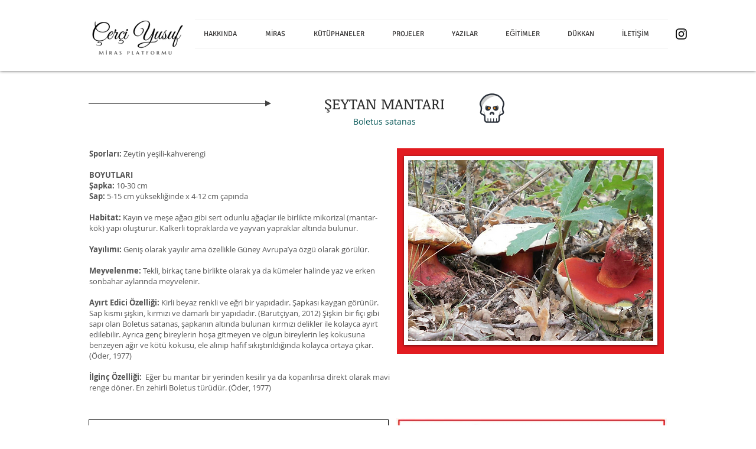

--- FILE ---
content_type: text/html; charset=UTF-8
request_url: https://www.cerciyusuf.org/boletus-satanas
body_size: 163664
content:
<!DOCTYPE html>
<html lang="tr">
<head>
  
  <!-- SEO Tags -->
  <title>ZEHİRLİ Makromantarlar | Boletus satanas | Çerçi Yusuf</title>
  <meta name="description" content="Boletus satanas Mantarı neye benzer? Sporları nasıldır? Doğal habitatı hangi alanlardır, hangi coğrafyalarda yayılım gösterir? Ne zaman hasat edilir?"/>
  <link rel="canonical" href="https://www.cerciyusuf.org/boletus-satanas"/>
  <meta property="og:title" content="ZEHİRLİ Makromantarlar | Boletus satanas | Çerçi Yusuf"/>
  <meta property="og:description" content="Boletus satanas Mantarı neye benzer? Sporları nasıldır? Doğal habitatı hangi alanlardır, hangi coğrafyalarda yayılım gösterir? Ne zaman hasat edilir?"/>
  <meta property="og:image" content="https://static.wixstatic.com/media/24077d_acf4f1d521f94734bb2fcf8242689e37~mv2.png/v1/fill/w_1274,h_886,al_c/24077d_acf4f1d521f94734bb2fcf8242689e37~mv2.png"/>
  <meta property="og:image:width" content="1274"/>
  <meta property="og:image:height" content="886"/>
  <meta property="og:url" content="https://www.cerciyusuf.org/boletus-satanas"/>
  <meta property="og:site_name" content="cerciyusuf"/>
  <meta property="og:type" content="website"/>
  <meta name="google-site-verification" content="KkEJSp-vIJEse8EVmZPbEA0tAVFj2_Fbk6t3dDPYpJc"/>
  <meta name="twitter:card" content="summary_large_image"/>
  <meta name="twitter:title" content="ZEHİRLİ Makromantarlar | Boletus satanas | Çerçi Yusuf"/>
  <meta name="twitter:description" content="Boletus satanas Mantarı neye benzer? Sporları nasıldır? Doğal habitatı hangi alanlardır, hangi coğrafyalarda yayılım gösterir? Ne zaman hasat edilir?"/>
  <meta name="twitter:image" content="https://static.wixstatic.com/media/24077d_acf4f1d521f94734bb2fcf8242689e37~mv2.png/v1/fill/w_1274,h_886,al_c/24077d_acf4f1d521f94734bb2fcf8242689e37~mv2.png"/><meta name="google-site-verification" content="KkEJSp-vIJEse8EVmZPbEA0tAVFj2_Fbk6t3dDPYpJc" />

  
  <meta charset='utf-8'>
  <meta name="viewport" content="width=device-width, initial-scale=1" id="wixDesktopViewport" />
  <meta http-equiv="X-UA-Compatible" content="IE=edge">
  <meta name="generator" content="Wix.com Website Builder"/>

  <link rel="icon" sizes="192x192" href="https://static.wixstatic.com/media/24077d_4df96f3d636e44d89d9b7beed0dd459d%7Emv2_d_2072_2400_s_2.png/v1/fill/w_192%2Ch_192%2Clg_1%2Cusm_0.66_1.00_0.01/24077d_4df96f3d636e44d89d9b7beed0dd459d%7Emv2_d_2072_2400_s_2.png" type="image/png"/>
  <link rel="shortcut icon" href="https://static.wixstatic.com/media/24077d_4df96f3d636e44d89d9b7beed0dd459d%7Emv2_d_2072_2400_s_2.png/v1/fill/w_192%2Ch_192%2Clg_1%2Cusm_0.66_1.00_0.01/24077d_4df96f3d636e44d89d9b7beed0dd459d%7Emv2_d_2072_2400_s_2.png" type="image/png"/>
  <link rel="apple-touch-icon" href="https://static.wixstatic.com/media/24077d_4df96f3d636e44d89d9b7beed0dd459d%7Emv2_d_2072_2400_s_2.png/v1/fill/w_180%2Ch_180%2Clg_1%2Cusm_0.66_1.00_0.01/24077d_4df96f3d636e44d89d9b7beed0dd459d%7Emv2_d_2072_2400_s_2.png" type="image/png"/>

  <!-- Safari Pinned Tab Icon -->
  <!-- <link rel="mask-icon" href="https://static.wixstatic.com/media/24077d_4df96f3d636e44d89d9b7beed0dd459d%7Emv2_d_2072_2400_s_2.png/v1/fill/w_192%2Ch_192%2Clg_1%2Cusm_0.66_1.00_0.01/24077d_4df96f3d636e44d89d9b7beed0dd459d%7Emv2_d_2072_2400_s_2.png"> -->

  <!-- Original trials -->
  


  <!-- Segmenter Polyfill -->
  <script>
    if (!window.Intl || !window.Intl.Segmenter) {
      (function() {
        var script = document.createElement('script');
        script.src = 'https://static.parastorage.com/unpkg/@formatjs/intl-segmenter@11.7.10/polyfill.iife.js';
        document.head.appendChild(script);
      })();
    }
  </script>

  <!-- Legacy Polyfills -->
  <script nomodule="" src="https://static.parastorage.com/unpkg/core-js-bundle@3.2.1/minified.js"></script>
  <script nomodule="" src="https://static.parastorage.com/unpkg/focus-within-polyfill@5.0.9/dist/focus-within-polyfill.js"></script>

  <!-- Performance API Polyfills -->
  <script>
  (function () {
    var noop = function noop() {};
    if ("performance" in window === false) {
      window.performance = {};
    }
    window.performance.mark = performance.mark || noop;
    window.performance.measure = performance.measure || noop;
    if ("now" in window.performance === false) {
      var nowOffset = Date.now();
      if (performance.timing && performance.timing.navigationStart) {
        nowOffset = performance.timing.navigationStart;
      }
      window.performance.now = function now() {
        return Date.now() - nowOffset;
      };
    }
  })();
  </script>

  <!-- Globals Definitions -->
  <script>
    (function () {
      var now = Date.now()
      window.initialTimestamps = {
        initialTimestamp: now,
        initialRequestTimestamp: Math.round(performance.timeOrigin ? performance.timeOrigin : now - performance.now())
      }

      window.thunderboltTag = "QA_READY"
      window.thunderboltVersion = "1.16488.0"
    })();
  </script>

  <!-- Essential Viewer Model -->
  <script type="application/json" id="wix-essential-viewer-model">{"fleetConfig":{"fleetName":"thunderbolt-seo-renderer-gradual","type":"Rollout","code":1},"mode":{"qa":false,"enableTestApi":false,"debug":false,"ssrIndicator":false,"ssrOnly":false,"siteAssetsFallback":"enable","versionIndicator":false},"componentsLibrariesTopology":[{"artifactId":"editor-elements","namespace":"wixui","url":"https:\/\/static.parastorage.com\/services\/editor-elements\/1.14617.0"},{"artifactId":"editor-elements","namespace":"dsgnsys","url":"https:\/\/static.parastorage.com\/services\/editor-elements\/1.14617.0"}],"siteFeaturesConfigs":{"sessionManager":{"isRunningInDifferentSiteContext":false}},"language":{"userLanguage":"tr"},"siteAssets":{"clientTopology":{"mediaRootUrl":"https:\/\/static.wixstatic.com","staticMediaUrl":"https:\/\/static.wixstatic.com\/media","moduleRepoUrl":"https:\/\/static.parastorage.com\/unpkg","fileRepoUrl":"https:\/\/static.parastorage.com\/services","viewerAppsUrl":"https:\/\/viewer-apps.parastorage.com","viewerAssetsUrl":"https:\/\/viewer-assets.parastorage.com","siteAssetsUrl":"https:\/\/siteassets.parastorage.com","pageJsonServerUrls":["https:\/\/pages.parastorage.com","https:\/\/staticorigin.wixstatic.com","https:\/\/www.cerciyusuf.org","https:\/\/fallback.wix.com\/wix-html-editor-pages-webapp\/page"],"pathOfTBModulesInFileRepoForFallback":"wix-thunderbolt\/dist\/"}},"siteFeatures":["appMonitoring","assetsLoader","businessLogger","captcha","clickHandlerRegistrar","commonConfig","componentsLoader","componentsRegistry","consentPolicy","cyclicTabbing","environmentWixCodeSdk","environment","locationWixCodeSdk","mpaNavigation","navigationManager","navigationPhases","ooi","pages","panorama","renderer","reporter","router","scrollRestoration","seoWixCodeSdk","seo","sessionManager","siteMembersWixCodeSdk","siteMembers","siteScrollBlocker","siteWixCodeSdk","speculationRules","ssrCache","stores","structureApi","thunderboltInitializer","tpaCommons","translations","usedPlatformApis","warmupData","windowMessageRegistrar","windowWixCodeSdk","wixCustomElementComponent","wixEmbedsApi","componentsReact","platform"],"site":{"externalBaseUrl":"https:\/\/www.cerciyusuf.org","isSEO":true},"media":{"staticMediaUrl":"https:\/\/static.wixstatic.com\/media","mediaRootUrl":"https:\/\/static.wixstatic.com\/","staticVideoUrl":"https:\/\/video.wixstatic.com\/"},"requestUrl":"https:\/\/www.cerciyusuf.org\/boletus-satanas","rollout":{"siteAssetsVersionsRollout":false,"isDACRollout":0,"isTBRollout":true},"commonConfig":{"brand":"wix","host":"VIEWER","bsi":"","consentPolicy":{},"consentPolicyHeader":{},"siteRevision":"4","branchId":"803c7e2d-9ba3-4e61-ba41-78d36960ee48","renderingFlow":"NONE","language":"tr","locale":"en-tr"},"interactionSampleRatio":0.01,"dynamicModelUrl":"https:\/\/www.cerciyusuf.org\/_api\/v2\/dynamicmodel","accessTokensUrl":"https:\/\/www.cerciyusuf.org\/_api\/v1\/access-tokens","isExcludedFromSecurityExperiments":false,"experiments":{"specs.thunderbolt.hardenFetchAndXHR":true}}</script>
  <script>window.viewerModel = JSON.parse(document.getElementById('wix-essential-viewer-model').textContent)</script>

  <script>
    window.commonConfig = viewerModel.commonConfig
  </script>

  
  <!-- BEGIN handleAccessTokens bundle -->

  <script data-url="https://static.parastorage.com/services/wix-thunderbolt/dist/handleAccessTokens.inline.698ac2a0.bundle.min.js">(()=>{"use strict";function e(e){let{context:o,property:r,value:n,enumerable:i=!0}=e,l=e.get,c=e.set;if(!r||void 0===n&&!l&&!c)return new Error("property and value are required");let a=o||globalThis,s=a?.[r],u={};if(void 0!==n)u.value=n;else{if(l){let e=t(l);e&&(u.get=e)}if(c){let e=t(c);e&&(u.set=e)}}let p={...u,enumerable:i||!1,configurable:!1};void 0!==n&&(p.writable=!1);try{Object.defineProperty(a,r,p)}catch(e){return e instanceof TypeError?s:e}return s}function t(e,t){return"function"==typeof e?e:!0===e?.async&&"function"==typeof e.func?t?async function(t){return e.func(t)}:async function(){return e.func()}:"function"==typeof e?.func?e.func:void 0}try{e({property:"strictDefine",value:e})}catch{}try{e({property:"defineStrictObject",value:r})}catch{}try{e({property:"defineStrictMethod",value:n})}catch{}var o=["toString","toLocaleString","valueOf","constructor","prototype"];function r(t){let{context:n,property:l,propertiesToExclude:c=[],skipPrototype:a=!1,hardenPrototypePropertiesToExclude:s=[]}=t;if(!l)return new Error("property is required");let u=(n||globalThis)[l],p={},f=i(n,l);u&&("object"==typeof u||"function"==typeof u)&&Reflect.ownKeys(u).forEach(t=>{if(!c.includes(t)&&!o.includes(t)){let o=i(u,t);if(o&&(o.writable||o.configurable)){let{value:r,get:n,set:i,enumerable:l=!1}=o,c={};void 0!==r?c.value=r:n?c.get=n:i&&(c.set=i);try{let o=e({context:u,property:t,...c,enumerable:l});p[t]=o}catch(e){if(!(e instanceof TypeError))throw e;try{p[t]=o.value||o.get||o.set}catch{}}}}});let y={originalObject:u,originalProperties:p};if(!a&&void 0!==u?.prototype){let e=r({context:u,property:"prototype",propertiesToExclude:s,skipPrototype:!0});e instanceof Error||(y.originalPrototype=e?.originalObject,y.originalPrototypeProperties=e?.originalProperties)}return e({context:n,property:l,value:u,enumerable:f?.enumerable}),y}function n(t,o){let r=(o||globalThis)[t],n=i(o||globalThis,t);return r&&n&&(n.writable||n.configurable)?(Object.freeze(r),e({context:globalThis,property:t,value:r})):r}function i(e,t){if(e&&t)try{return Reflect.getOwnPropertyDescriptor(e,t)}catch{return}}function l(e){if("string"!=typeof e)return e;try{return decodeURIComponent(e).toLowerCase().trim()}catch{return e.toLowerCase().trim()}}function c(e,t){let o="";if("string"==typeof e)o=e.split("=")[0]?.trim()||"";else{if(!e||"string"!=typeof e.name)return!1;o=e.name}return t.has(l(o)||"")}function a(e,t){let o;return o="string"==typeof e?e.split(";").map(e=>e.trim()).filter(e=>e.length>0):e||[],o.filter(e=>!c(e,t))}var s=null;function u(){return null===s&&(s=typeof Document>"u"?void 0:Object.getOwnPropertyDescriptor(Document.prototype,"cookie")),s}function p(t,o){if(!globalThis?.cookieStore)return;let r=globalThis.cookieStore.get.bind(globalThis.cookieStore),n=globalThis.cookieStore.getAll.bind(globalThis.cookieStore),i=globalThis.cookieStore.set.bind(globalThis.cookieStore),l=globalThis.cookieStore.delete.bind(globalThis.cookieStore);return e({context:globalThis.CookieStore.prototype,property:"get",value:async function(e){return c(("string"==typeof e?e:e.name)||"",t)?null:r.call(this,e)},enumerable:!0}),e({context:globalThis.CookieStore.prototype,property:"getAll",value:async function(){return a(await n.apply(this,Array.from(arguments)),t)},enumerable:!0}),e({context:globalThis.CookieStore.prototype,property:"set",value:async function(){let e=Array.from(arguments);if(!c(1===e.length?e[0].name:e[0],t))return i.apply(this,e);o&&console.warn(o)},enumerable:!0}),e({context:globalThis.CookieStore.prototype,property:"delete",value:async function(){let e=Array.from(arguments);if(!c(1===e.length?e[0].name:e[0],t))return l.apply(this,e)},enumerable:!0}),e({context:globalThis.cookieStore,property:"prototype",value:globalThis.CookieStore.prototype,enumerable:!1}),e({context:globalThis,property:"cookieStore",value:globalThis.cookieStore,enumerable:!0}),{get:r,getAll:n,set:i,delete:l}}var f=["TextEncoder","TextDecoder","XMLHttpRequestEventTarget","EventTarget","URL","JSON","Reflect","Object","Array","Map","Set","WeakMap","WeakSet","Promise","Symbol","Error"],y=["addEventListener","removeEventListener","dispatchEvent","encodeURI","encodeURIComponent","decodeURI","decodeURIComponent"];const d=(e="",t="",o="/")=>`${e}=; ${t?`domain=${t};`:""} max-age=0; path=${o}; expires=Thu, 01 Jan 1970 00:00:01 GMT`,g="client-session-bind",b=[g,"client-binding","svSession","smSession","server-session-bind","wixSession2","wixSession3"].map(e=>e.toLowerCase()),{cookie:h}=function(t,o){let r=new Set(t);return e({context:document,property:"cookie",set:{func:e=>function(e,t,o,r){let n=u(),i=l(t.split(";")[0]||"")||"";[...o].every(e=>!i.startsWith(e.toLowerCase()))&&n?.set?n.set.call(e,t):r&&console.warn(r)}(document,e,r,o)},get:{func:()=>function(e,t){let o=u();if(!o?.get)throw new Error("Cookie descriptor or getter not available");return a(o.get.call(e),t).join("; ")}(document,r)},enumerable:!0}),{cookieStore:p(r,o),cookie:u()}}(b),m="tbReady",v="security_overrideGlobals",{experiments:w,siteFeaturesConfigs:T,accessTokensUrl:S}=window.viewerModel,k=S,x={},E=(()=>{const e=((e,t)=>{try{const o=t?t.get.call(document):document.cookie;return o.split(";").map(e=>e.trim()).filter(t=>t?.startsWith(e))[0]?.split("=")[1]}catch(e){return""}})(g,h);return(()=>{const e=d(g),t=d(g,location.hostname);h.set.call(document,e),h.set.call(document,t)})(),e})();E&&(x["client-binding"]=E);const C=fetch;addEventListener(m,function e(t){const{logger:o}=t.detail;try{window.tb.init({fetch:C,fetchHeaders:x})}catch(e){const t=new Error("TB003");o.meter(`${v}_${t.message}`,{paramsOverrides:{errorType:v,eventString:t.message}}),window?.viewerModel?.mode.debug&&console.error(e)}finally{removeEventListener(m,e)}}),w["specs.thunderbolt.hardenFetchAndXHR"]||(window.fetchDynamicModel=()=>T.sessionManager.isRunningInDifferentSiteContext?Promise.resolve({}):fetch(k,{credentials:"same-origin",headers:x}).then(function(e){if(!e.ok)throw new Error(`[${e.status}]${e.statusText}`);return e.json()}),window.dynamicModelPromise=window.fetchDynamicModel())})();
//# sourceMappingURL=https://static.parastorage.com/services/wix-thunderbolt/dist/handleAccessTokens.inline.698ac2a0.bundle.min.js.map</script>

<!-- END handleAccessTokens bundle -->

<!-- BEGIN overrideGlobals bundle -->

<script data-url="https://static.parastorage.com/services/wix-thunderbolt/dist/overrideGlobals.inline.ec13bfcf.bundle.min.js">(()=>{"use strict";function e(e){let{context:r,property:o,value:n,enumerable:i=!0}=e,c=e.get,a=e.set;if(!o||void 0===n&&!c&&!a)return new Error("property and value are required");let l=r||globalThis,u=l?.[o],s={};if(void 0!==n)s.value=n;else{if(c){let e=t(c);e&&(s.get=e)}if(a){let e=t(a);e&&(s.set=e)}}let p={...s,enumerable:i||!1,configurable:!1};void 0!==n&&(p.writable=!1);try{Object.defineProperty(l,o,p)}catch(e){return e instanceof TypeError?u:e}return u}function t(e,t){return"function"==typeof e?e:!0===e?.async&&"function"==typeof e.func?t?async function(t){return e.func(t)}:async function(){return e.func()}:"function"==typeof e?.func?e.func:void 0}try{e({property:"strictDefine",value:e})}catch{}try{e({property:"defineStrictObject",value:o})}catch{}try{e({property:"defineStrictMethod",value:n})}catch{}var r=["toString","toLocaleString","valueOf","constructor","prototype"];function o(t){let{context:n,property:c,propertiesToExclude:a=[],skipPrototype:l=!1,hardenPrototypePropertiesToExclude:u=[]}=t;if(!c)return new Error("property is required");let s=(n||globalThis)[c],p={},f=i(n,c);s&&("object"==typeof s||"function"==typeof s)&&Reflect.ownKeys(s).forEach(t=>{if(!a.includes(t)&&!r.includes(t)){let r=i(s,t);if(r&&(r.writable||r.configurable)){let{value:o,get:n,set:i,enumerable:c=!1}=r,a={};void 0!==o?a.value=o:n?a.get=n:i&&(a.set=i);try{let r=e({context:s,property:t,...a,enumerable:c});p[t]=r}catch(e){if(!(e instanceof TypeError))throw e;try{p[t]=r.value||r.get||r.set}catch{}}}}});let d={originalObject:s,originalProperties:p};if(!l&&void 0!==s?.prototype){let e=o({context:s,property:"prototype",propertiesToExclude:u,skipPrototype:!0});e instanceof Error||(d.originalPrototype=e?.originalObject,d.originalPrototypeProperties=e?.originalProperties)}return e({context:n,property:c,value:s,enumerable:f?.enumerable}),d}function n(t,r){let o=(r||globalThis)[t],n=i(r||globalThis,t);return o&&n&&(n.writable||n.configurable)?(Object.freeze(o),e({context:globalThis,property:t,value:o})):o}function i(e,t){if(e&&t)try{return Reflect.getOwnPropertyDescriptor(e,t)}catch{return}}function c(e){if("string"!=typeof e)return e;try{return decodeURIComponent(e).toLowerCase().trim()}catch{return e.toLowerCase().trim()}}function a(e,t){return e instanceof Headers?e.forEach((r,o)=>{l(o,t)||e.delete(o)}):Object.keys(e).forEach(r=>{l(r,t)||delete e[r]}),e}function l(e,t){return!t.has(c(e)||"")}function u(e,t){let r=!0,o=function(e){let t,r;if(globalThis.Request&&e instanceof Request)t=e.url;else{if("function"!=typeof e?.toString)throw new Error("Unsupported type for url");t=e.toString()}try{return new URL(t).pathname}catch{return r=t.replace(/#.+/gi,"").split("?").shift(),r.startsWith("/")?r:`/${r}`}}(e),n=c(o);return n&&t.some(e=>n.includes(e))&&(r=!1),r}function s(t,r,o){let n=fetch,i=XMLHttpRequest,c=new Set(r);function s(){let e=new i,r=e.open,n=e.setRequestHeader;return e.open=function(){let n=Array.from(arguments),i=n[1];if(n.length<2||u(i,t))return r.apply(e,n);throw new Error(o||`Request not allowed for path ${i}`)},e.setRequestHeader=function(t,r){l(decodeURIComponent(t),c)&&n.call(e,t,r)},e}return e({property:"fetch",value:function(){let e=function(e,t){return globalThis.Request&&e[0]instanceof Request&&e[0]?.headers?a(e[0].headers,t):e[1]?.headers&&a(e[1].headers,t),e}(arguments,c);return u(arguments[0],t)?n.apply(globalThis,Array.from(e)):new Promise((e,t)=>{t(new Error(o||`Request not allowed for path ${arguments[0]}`))})},enumerable:!0}),e({property:"XMLHttpRequest",value:s,enumerable:!0}),Object.keys(i).forEach(e=>{s[e]=i[e]}),{fetch:n,XMLHttpRequest:i}}var p=["TextEncoder","TextDecoder","XMLHttpRequestEventTarget","EventTarget","URL","JSON","Reflect","Object","Array","Map","Set","WeakMap","WeakSet","Promise","Symbol","Error"],f=["addEventListener","removeEventListener","dispatchEvent","encodeURI","encodeURIComponent","decodeURI","decodeURIComponent"];const d=function(){let t=globalThis.open,r=document.open;function o(e,r,o){let n="string"!=typeof e,i=t.call(window,e,r,o);return n||e&&function(e){return e.startsWith("//")&&/(?:[a-z0-9](?:[a-z0-9-]{0,61}[a-z0-9])?\.)+[a-z0-9][a-z0-9-]{0,61}[a-z0-9]/g.test(`${location.protocol}:${e}`)&&(e=`${location.protocol}${e}`),!e.startsWith("http")||new URL(e).hostname===location.hostname}(e)?{}:i}return e({property:"open",value:o,context:globalThis,enumerable:!0}),e({property:"open",value:function(e,t,n){return e?o(e,t,n):r.call(document,e||"",t||"",n||"")},context:document,enumerable:!0}),{open:t,documentOpen:r}},y=function(){let t=document.createElement,r=Element.prototype.setAttribute,o=Element.prototype.setAttributeNS;return e({property:"createElement",context:document,value:function(n,i){let a=t.call(document,n,i);if("iframe"===c(n)){e({property:"srcdoc",context:a,get:()=>"",set:()=>{console.warn("`srcdoc` is not allowed in iframe elements.")}});let t=function(e,t){"srcdoc"!==e.toLowerCase()?r.call(a,e,t):console.warn("`srcdoc` attribute is not allowed to be set.")},n=function(e,t,r){"srcdoc"!==t.toLowerCase()?o.call(a,e,t,r):console.warn("`srcdoc` attribute is not allowed to be set.")};a.setAttribute=t,a.setAttributeNS=n}return a},enumerable:!0}),{createElement:t,setAttribute:r,setAttributeNS:o}},m=["client-binding"],b=["/_api/v1/access-tokens","/_api/v2/dynamicmodel","/_api/one-app-session-web/v3/businesses"],h=function(){let t=setTimeout,r=setInterval;return o("setTimeout",0,globalThis),o("setInterval",0,globalThis),{setTimeout:t,setInterval:r};function o(t,r,o){let n=o||globalThis,i=n[t];if(!i||"function"!=typeof i)throw new Error(`Function ${t} not found or is not a function`);e({property:t,value:function(){let e=Array.from(arguments);if("string"!=typeof e[r])return i.apply(n,e);console.warn(`Calling ${t} with a String Argument at index ${r} is not allowed`)},context:o,enumerable:!0})}},v=function(){if(navigator&&"serviceWorker"in navigator){let t=navigator.serviceWorker.register;return e({context:navigator.serviceWorker,property:"register",value:function(){console.log("Service worker registration is not allowed")},enumerable:!0}),{register:t}}return{}};performance.mark("overrideGlobals started");const{isExcludedFromSecurityExperiments:g,experiments:w}=window.viewerModel,E=!g&&w["specs.thunderbolt.securityExperiments"];try{d(),E&&y(),w["specs.thunderbolt.hardenFetchAndXHR"]&&E&&s(b,m),v(),(e=>{let t=[],r=[];r=r.concat(["TextEncoder","TextDecoder"]),e&&(r=r.concat(["XMLHttpRequestEventTarget","EventTarget"])),r=r.concat(["URL","JSON"]),e&&(t=t.concat(["addEventListener","removeEventListener"])),t=t.concat(["encodeURI","encodeURIComponent","decodeURI","decodeURIComponent"]),r=r.concat(["String","Number"]),e&&r.push("Object"),r=r.concat(["Reflect"]),t.forEach(e=>{n(e),["addEventListener","removeEventListener"].includes(e)&&n(e,document)}),r.forEach(e=>{o({property:e})})})(E),E&&h()}catch(e){window?.viewerModel?.mode.debug&&console.error(e);const t=new Error("TB006");window.fedops?.reportError(t,"security_overrideGlobals"),window.Sentry?window.Sentry.captureException(t):globalThis.defineStrictProperty("sentryBuffer",[t],window,!1)}performance.mark("overrideGlobals ended")})();
//# sourceMappingURL=https://static.parastorage.com/services/wix-thunderbolt/dist/overrideGlobals.inline.ec13bfcf.bundle.min.js.map</script>

<!-- END overrideGlobals bundle -->


  
  <script>
    window.commonConfig = viewerModel.commonConfig

	
  </script>

  <!-- Initial CSS -->
  <style data-url="https://static.parastorage.com/services/wix-thunderbolt/dist/main.c00ad876.min.css">@keyframes slide-horizontal-new{0%{transform:translateX(100%)}}@keyframes slide-horizontal-old{80%{opacity:1}to{opacity:0;transform:translateX(-100%)}}@keyframes slide-vertical-new{0%{transform:translateY(-100%)}}@keyframes slide-vertical-old{80%{opacity:1}to{opacity:0;transform:translateY(100%)}}@keyframes out-in-new{0%{opacity:0}}@keyframes out-in-old{to{opacity:0}}:root:active-view-transition{view-transition-name:none}::view-transition{pointer-events:none}:root:active-view-transition::view-transition-new(page-group),:root:active-view-transition::view-transition-old(page-group){animation-duration:.6s;cursor:wait;pointer-events:all}:root:active-view-transition-type(SlideHorizontal)::view-transition-old(page-group){animation:slide-horizontal-old .6s cubic-bezier(.83,0,.17,1) forwards;mix-blend-mode:normal}:root:active-view-transition-type(SlideHorizontal)::view-transition-new(page-group){animation:slide-horizontal-new .6s cubic-bezier(.83,0,.17,1) backwards;mix-blend-mode:normal}:root:active-view-transition-type(SlideVertical)::view-transition-old(page-group){animation:slide-vertical-old .6s cubic-bezier(.83,0,.17,1) forwards;mix-blend-mode:normal}:root:active-view-transition-type(SlideVertical)::view-transition-new(page-group){animation:slide-vertical-new .6s cubic-bezier(.83,0,.17,1) backwards;mix-blend-mode:normal}:root:active-view-transition-type(OutIn)::view-transition-old(page-group){animation:out-in-old .35s cubic-bezier(.64,0,.78,0) forwards}:root:active-view-transition-type(OutIn)::view-transition-new(page-group){animation:out-in-new .35s cubic-bezier(.22,1,.36,1) .35s backwards}@media(prefers-reduced-motion:reduce){::view-transition-group(*),::view-transition-new(*),::view-transition-old(*){animation:none!important}}body,html{background:transparent;border:0;margin:0;outline:0;padding:0;vertical-align:baseline}body{--scrollbar-width:0px;font-family:Arial,Helvetica,sans-serif;font-size:10px}body,html{height:100%}body{overflow-x:auto;overflow-y:scroll}body:not(.responsive) #site-root{min-width:var(--site-width);width:100%}body:not([data-js-loaded]) [data-hide-prejs]{visibility:hidden}wix-interact-element{display:contents}#SITE_CONTAINER{position:relative}:root{--one-unit:1vw;--section-max-width:9999px;--spx-stopper-max:9999px;--spx-stopper-min:0px;--browser-zoom:1}@supports(-webkit-appearance:none) and (stroke-color:transparent){:root{--safari-sticky-fix:opacity;--experimental-safari-sticky-fix:translateZ(0)}}@supports(container-type:inline-size){:root{--one-unit:1cqw}}[id^=oldHoverBox-]{mix-blend-mode:plus-lighter;transition:opacity .5s ease,visibility .5s ease}[data-mesh-id$=inlineContent-gridContainer]:has(>[id^=oldHoverBox-]){isolation:isolate}</style>
<style data-url="https://static.parastorage.com/services/wix-thunderbolt/dist/main.renderer.9cb0985f.min.css">a,abbr,acronym,address,applet,b,big,blockquote,button,caption,center,cite,code,dd,del,dfn,div,dl,dt,em,fieldset,font,footer,form,h1,h2,h3,h4,h5,h6,header,i,iframe,img,ins,kbd,label,legend,li,nav,object,ol,p,pre,q,s,samp,section,small,span,strike,strong,sub,sup,table,tbody,td,tfoot,th,thead,title,tr,tt,u,ul,var{background:transparent;border:0;margin:0;outline:0;padding:0;vertical-align:baseline}input,select,textarea{box-sizing:border-box;font-family:Helvetica,Arial,sans-serif}ol,ul{list-style:none}blockquote,q{quotes:none}ins{text-decoration:none}del{text-decoration:line-through}table{border-collapse:collapse;border-spacing:0}a{cursor:pointer;text-decoration:none}.testStyles{overflow-y:hidden}.reset-button{-webkit-appearance:none;background:none;border:0;color:inherit;font:inherit;line-height:normal;outline:0;overflow:visible;padding:0;-webkit-user-select:none;-moz-user-select:none;-ms-user-select:none}:focus{outline:none}body.device-mobile-optimized:not(.disable-site-overflow){overflow-x:hidden;overflow-y:scroll}body.device-mobile-optimized:not(.responsive) #SITE_CONTAINER{margin-left:auto;margin-right:auto;overflow-x:visible;position:relative;width:320px}body.device-mobile-optimized:not(.responsive):not(.blockSiteScrolling) #SITE_CONTAINER{margin-top:0}body.device-mobile-optimized>*{max-width:100%!important}body.device-mobile-optimized #site-root{overflow-x:hidden;overflow-y:hidden}@supports(overflow:clip){body.device-mobile-optimized #site-root{overflow-x:clip;overflow-y:clip}}body.device-mobile-non-optimized #SITE_CONTAINER #site-root{overflow-x:clip;overflow-y:clip}body.device-mobile-non-optimized.fullScreenMode{background-color:#5f6360}body.device-mobile-non-optimized.fullScreenMode #MOBILE_ACTIONS_MENU,body.device-mobile-non-optimized.fullScreenMode #SITE_BACKGROUND,body.device-mobile-non-optimized.fullScreenMode #site-root,body.fullScreenMode #WIX_ADS{visibility:hidden}body.fullScreenMode{overflow-x:hidden!important;overflow-y:hidden!important}body.fullScreenMode.device-mobile-optimized #TINY_MENU{opacity:0;pointer-events:none}body.fullScreenMode-scrollable.device-mobile-optimized{overflow-x:hidden!important;overflow-y:auto!important}body.fullScreenMode-scrollable.device-mobile-optimized #masterPage,body.fullScreenMode-scrollable.device-mobile-optimized #site-root{overflow-x:hidden!important;overflow-y:hidden!important}body.fullScreenMode-scrollable.device-mobile-optimized #SITE_BACKGROUND,body.fullScreenMode-scrollable.device-mobile-optimized #masterPage{height:auto!important}body.fullScreenMode-scrollable.device-mobile-optimized #masterPage.mesh-layout{height:0!important}body.blockSiteScrolling,body.siteScrollingBlocked{position:fixed;width:100%}body.blockSiteScrolling #SITE_CONTAINER{margin-top:calc(var(--blocked-site-scroll-margin-top)*-1)}#site-root{margin:0 auto;min-height:100%;position:relative;top:var(--wix-ads-height)}#site-root img:not([src]){visibility:hidden}#site-root svg img:not([src]){visibility:visible}.auto-generated-link{color:inherit}#SCROLL_TO_BOTTOM,#SCROLL_TO_TOP{height:0}.has-click-trigger{cursor:pointer}.fullScreenOverlay{bottom:0;display:flex;justify-content:center;left:0;overflow-y:hidden;position:fixed;right:0;top:-60px;z-index:1005}.fullScreenOverlay>.fullScreenOverlayContent{bottom:0;left:0;margin:0 auto;overflow:hidden;position:absolute;right:0;top:60px;transform:translateZ(0)}[data-mesh-id$=centeredContent],[data-mesh-id$=form],[data-mesh-id$=inlineContent]{pointer-events:none;position:relative}[data-mesh-id$=-gridWrapper],[data-mesh-id$=-rotated-wrapper]{pointer-events:none}[data-mesh-id$=-gridContainer]>*,[data-mesh-id$=-rotated-wrapper]>*,[data-mesh-id$=inlineContent]>:not([data-mesh-id$=-gridContainer]){pointer-events:auto}.device-mobile-optimized #masterPage.mesh-layout #SOSP_CONTAINER_CUSTOM_ID{grid-area:2/1/3/2;-ms-grid-row:2;position:relative}#masterPage.mesh-layout{-ms-grid-rows:max-content max-content min-content max-content;-ms-grid-columns:100%;align-items:start;display:-ms-grid;display:grid;grid-template-columns:100%;grid-template-rows:max-content max-content min-content max-content;justify-content:stretch}#masterPage.mesh-layout #PAGES_CONTAINER,#masterPage.mesh-layout #SITE_FOOTER-placeholder,#masterPage.mesh-layout #SITE_FOOTER_WRAPPER,#masterPage.mesh-layout #SITE_HEADER-placeholder,#masterPage.mesh-layout #SITE_HEADER_WRAPPER,#masterPage.mesh-layout #SOSP_CONTAINER_CUSTOM_ID[data-state~=mobileView],#masterPage.mesh-layout #soapAfterPagesContainer,#masterPage.mesh-layout #soapBeforePagesContainer{-ms-grid-row-align:start;-ms-grid-column-align:start;-ms-grid-column:1}#masterPage.mesh-layout #SITE_HEADER-placeholder,#masterPage.mesh-layout #SITE_HEADER_WRAPPER{grid-area:1/1/2/2;-ms-grid-row:1}#masterPage.mesh-layout #PAGES_CONTAINER,#masterPage.mesh-layout #soapAfterPagesContainer,#masterPage.mesh-layout #soapBeforePagesContainer{grid-area:3/1/4/2;-ms-grid-row:3}#masterPage.mesh-layout #soapAfterPagesContainer,#masterPage.mesh-layout #soapBeforePagesContainer{width:100%}#masterPage.mesh-layout #PAGES_CONTAINER{align-self:stretch}#masterPage.mesh-layout main#PAGES_CONTAINER{display:block}#masterPage.mesh-layout #SITE_FOOTER-placeholder,#masterPage.mesh-layout #SITE_FOOTER_WRAPPER{grid-area:4/1/5/2;-ms-grid-row:4}#masterPage.mesh-layout #SITE_PAGES,#masterPage.mesh-layout [data-mesh-id=PAGES_CONTAINERcenteredContent],#masterPage.mesh-layout [data-mesh-id=PAGES_CONTAINERinlineContent]{height:100%}#masterPage.mesh-layout.desktop>*{width:100%}#masterPage.mesh-layout #PAGES_CONTAINER,#masterPage.mesh-layout #SITE_FOOTER,#masterPage.mesh-layout #SITE_FOOTER_WRAPPER,#masterPage.mesh-layout #SITE_HEADER,#masterPage.mesh-layout #SITE_HEADER_WRAPPER,#masterPage.mesh-layout #SITE_PAGES,#masterPage.mesh-layout #masterPageinlineContent{position:relative}#masterPage.mesh-layout #SITE_HEADER{grid-area:1/1/2/2}#masterPage.mesh-layout #SITE_FOOTER{grid-area:4/1/5/2}#masterPage.mesh-layout.overflow-x-clip #SITE_FOOTER,#masterPage.mesh-layout.overflow-x-clip #SITE_HEADER{overflow-x:clip}[data-z-counter]{z-index:0}[data-z-counter="0"]{z-index:auto}.wixSiteProperties{-webkit-font-smoothing:antialiased;-moz-osx-font-smoothing:grayscale}:root{--wst-button-color-fill-primary:rgb(var(--color_48));--wst-button-color-border-primary:rgb(var(--color_49));--wst-button-color-text-primary:rgb(var(--color_50));--wst-button-color-fill-primary-hover:rgb(var(--color_51));--wst-button-color-border-primary-hover:rgb(var(--color_52));--wst-button-color-text-primary-hover:rgb(var(--color_53));--wst-button-color-fill-primary-disabled:rgb(var(--color_54));--wst-button-color-border-primary-disabled:rgb(var(--color_55));--wst-button-color-text-primary-disabled:rgb(var(--color_56));--wst-button-color-fill-secondary:rgb(var(--color_57));--wst-button-color-border-secondary:rgb(var(--color_58));--wst-button-color-text-secondary:rgb(var(--color_59));--wst-button-color-fill-secondary-hover:rgb(var(--color_60));--wst-button-color-border-secondary-hover:rgb(var(--color_61));--wst-button-color-text-secondary-hover:rgb(var(--color_62));--wst-button-color-fill-secondary-disabled:rgb(var(--color_63));--wst-button-color-border-secondary-disabled:rgb(var(--color_64));--wst-button-color-text-secondary-disabled:rgb(var(--color_65));--wst-color-fill-base-1:rgb(var(--color_36));--wst-color-fill-base-2:rgb(var(--color_37));--wst-color-fill-base-shade-1:rgb(var(--color_38));--wst-color-fill-base-shade-2:rgb(var(--color_39));--wst-color-fill-base-shade-3:rgb(var(--color_40));--wst-color-fill-accent-1:rgb(var(--color_41));--wst-color-fill-accent-2:rgb(var(--color_42));--wst-color-fill-accent-3:rgb(var(--color_43));--wst-color-fill-accent-4:rgb(var(--color_44));--wst-color-fill-background-primary:rgb(var(--color_11));--wst-color-fill-background-secondary:rgb(var(--color_12));--wst-color-text-primary:rgb(var(--color_15));--wst-color-text-secondary:rgb(var(--color_14));--wst-color-action:rgb(var(--color_18));--wst-color-disabled:rgb(var(--color_39));--wst-color-title:rgb(var(--color_45));--wst-color-subtitle:rgb(var(--color_46));--wst-color-line:rgb(var(--color_47));--wst-font-style-h2:var(--font_2);--wst-font-style-h3:var(--font_3);--wst-font-style-h4:var(--font_4);--wst-font-style-h5:var(--font_5);--wst-font-style-h6:var(--font_6);--wst-font-style-body-large:var(--font_7);--wst-font-style-body-medium:var(--font_8);--wst-font-style-body-small:var(--font_9);--wst-font-style-body-x-small:var(--font_10);--wst-color-custom-1:rgb(var(--color_13));--wst-color-custom-2:rgb(var(--color_16));--wst-color-custom-3:rgb(var(--color_17));--wst-color-custom-4:rgb(var(--color_19));--wst-color-custom-5:rgb(var(--color_20));--wst-color-custom-6:rgb(var(--color_21));--wst-color-custom-7:rgb(var(--color_22));--wst-color-custom-8:rgb(var(--color_23));--wst-color-custom-9:rgb(var(--color_24));--wst-color-custom-10:rgb(var(--color_25));--wst-color-custom-11:rgb(var(--color_26));--wst-color-custom-12:rgb(var(--color_27));--wst-color-custom-13:rgb(var(--color_28));--wst-color-custom-14:rgb(var(--color_29));--wst-color-custom-15:rgb(var(--color_30));--wst-color-custom-16:rgb(var(--color_31));--wst-color-custom-17:rgb(var(--color_32));--wst-color-custom-18:rgb(var(--color_33));--wst-color-custom-19:rgb(var(--color_34));--wst-color-custom-20:rgb(var(--color_35))}.wix-presets-wrapper{display:contents}</style>

  <meta name="format-detection" content="telephone=no">
  <meta name="skype_toolbar" content="skype_toolbar_parser_compatible">
  
  

  

  

  <!-- head performance data start -->
  
  <!-- head performance data end -->
  

    


    
<style data-href="https://static.parastorage.com/services/editor-elements-library/dist/thunderbolt/rb_wixui.thunderbolt_bootstrap-classic.72e6a2a3.min.css">.PlZyDq{touch-action:manipulation}.uDW_Qe{align-items:center;box-sizing:border-box;display:flex;justify-content:var(--label-align);min-width:100%;text-align:initial;width:-moz-max-content;width:max-content}.uDW_Qe:before{max-width:var(--margin-start,0)}.uDW_Qe:after,.uDW_Qe:before{align-self:stretch;content:"";flex-grow:1}.uDW_Qe:after{max-width:var(--margin-end,0)}.FubTgk{height:100%}.FubTgk .uDW_Qe{border-radius:var(--corvid-border-radius,var(--rd,0));bottom:0;box-shadow:var(--shd,0 1px 4px rgba(0,0,0,.6));left:0;position:absolute;right:0;top:0;transition:var(--trans1,border-color .4s ease 0s,background-color .4s ease 0s)}.FubTgk .uDW_Qe:link,.FubTgk .uDW_Qe:visited{border-color:transparent}.FubTgk .l7_2fn{color:var(--corvid-color,rgb(var(--txt,var(--color_15,color_15))));font:var(--fnt,var(--font_5));margin:0;position:relative;transition:var(--trans2,color .4s ease 0s);white-space:nowrap}.FubTgk[aria-disabled=false] .uDW_Qe{background-color:var(--corvid-background-color,rgba(var(--bg,var(--color_17,color_17)),var(--alpha-bg,1)));border:solid var(--corvid-border-color,rgba(var(--brd,var(--color_15,color_15)),var(--alpha-brd,1))) var(--corvid-border-width,var(--brw,0));cursor:pointer!important}:host(.device-mobile-optimized) .FubTgk[aria-disabled=false]:active .uDW_Qe,body.device-mobile-optimized .FubTgk[aria-disabled=false]:active .uDW_Qe{background-color:var(--corvid-hover-background-color,rgba(var(--bgh,var(--color_18,color_18)),var(--alpha-bgh,1)));border-color:var(--corvid-hover-border-color,rgba(var(--brdh,var(--color_15,color_15)),var(--alpha-brdh,1)))}:host(.device-mobile-optimized) .FubTgk[aria-disabled=false]:active .l7_2fn,body.device-mobile-optimized .FubTgk[aria-disabled=false]:active .l7_2fn{color:var(--corvid-hover-color,rgb(var(--txth,var(--color_15,color_15))))}:host(:not(.device-mobile-optimized)) .FubTgk[aria-disabled=false]:hover .uDW_Qe,body:not(.device-mobile-optimized) .FubTgk[aria-disabled=false]:hover .uDW_Qe{background-color:var(--corvid-hover-background-color,rgba(var(--bgh,var(--color_18,color_18)),var(--alpha-bgh,1)));border-color:var(--corvid-hover-border-color,rgba(var(--brdh,var(--color_15,color_15)),var(--alpha-brdh,1)))}:host(:not(.device-mobile-optimized)) .FubTgk[aria-disabled=false]:hover .l7_2fn,body:not(.device-mobile-optimized) .FubTgk[aria-disabled=false]:hover .l7_2fn{color:var(--corvid-hover-color,rgb(var(--txth,var(--color_15,color_15))))}.FubTgk[aria-disabled=true] .uDW_Qe{background-color:var(--corvid-disabled-background-color,rgba(var(--bgd,204,204,204),var(--alpha-bgd,1)));border-color:var(--corvid-disabled-border-color,rgba(var(--brdd,204,204,204),var(--alpha-brdd,1)));border-style:solid;border-width:var(--corvid-border-width,var(--brw,0))}.FubTgk[aria-disabled=true] .l7_2fn{color:var(--corvid-disabled-color,rgb(var(--txtd,255,255,255)))}.uUxqWY{align-items:center;box-sizing:border-box;display:flex;justify-content:var(--label-align);min-width:100%;text-align:initial;width:-moz-max-content;width:max-content}.uUxqWY:before{max-width:var(--margin-start,0)}.uUxqWY:after,.uUxqWY:before{align-self:stretch;content:"";flex-grow:1}.uUxqWY:after{max-width:var(--margin-end,0)}.Vq4wYb[aria-disabled=false] .uUxqWY{cursor:pointer}:host(.device-mobile-optimized) .Vq4wYb[aria-disabled=false]:active .wJVzSK,body.device-mobile-optimized .Vq4wYb[aria-disabled=false]:active .wJVzSK{color:var(--corvid-hover-color,rgb(var(--txth,var(--color_15,color_15))));transition:var(--trans,color .4s ease 0s)}:host(:not(.device-mobile-optimized)) .Vq4wYb[aria-disabled=false]:hover .wJVzSK,body:not(.device-mobile-optimized) .Vq4wYb[aria-disabled=false]:hover .wJVzSK{color:var(--corvid-hover-color,rgb(var(--txth,var(--color_15,color_15))));transition:var(--trans,color .4s ease 0s)}.Vq4wYb .uUxqWY{bottom:0;left:0;position:absolute;right:0;top:0}.Vq4wYb .wJVzSK{color:var(--corvid-color,rgb(var(--txt,var(--color_15,color_15))));font:var(--fnt,var(--font_5));transition:var(--trans,color .4s ease 0s);white-space:nowrap}.Vq4wYb[aria-disabled=true] .wJVzSK{color:var(--corvid-disabled-color,rgb(var(--txtd,255,255,255)))}:host(:not(.device-mobile-optimized)) .CohWsy,body:not(.device-mobile-optimized) .CohWsy{display:flex}:host(:not(.device-mobile-optimized)) .V5AUxf,body:not(.device-mobile-optimized) .V5AUxf{-moz-column-gap:var(--margin);column-gap:var(--margin);direction:var(--direction);display:flex;margin:0 auto;position:relative;width:calc(100% - var(--padding)*2)}:host(:not(.device-mobile-optimized)) .V5AUxf>*,body:not(.device-mobile-optimized) .V5AUxf>*{direction:ltr;flex:var(--column-flex) 1 0%;left:0;margin-bottom:var(--padding);margin-top:var(--padding);min-width:0;position:relative;top:0}:host(.device-mobile-optimized) .V5AUxf,body.device-mobile-optimized .V5AUxf{display:block;padding-bottom:var(--padding-y);padding-left:var(--padding-x,0);padding-right:var(--padding-x,0);padding-top:var(--padding-y);position:relative}:host(.device-mobile-optimized) .V5AUxf>*,body.device-mobile-optimized .V5AUxf>*{margin-bottom:var(--margin);position:relative}:host(.device-mobile-optimized) .V5AUxf>:first-child,body.device-mobile-optimized .V5AUxf>:first-child{margin-top:var(--firstChildMarginTop,0)}:host(.device-mobile-optimized) .V5AUxf>:last-child,body.device-mobile-optimized .V5AUxf>:last-child{margin-bottom:var(--lastChildMarginBottom)}.LIhNy3{backface-visibility:hidden}.jhxvbR,.mtrorN{display:block;height:100%;width:100%}.jhxvbR img{max-width:var(--wix-img-max-width,100%)}.jhxvbR[data-animate-blur] img{filter:blur(9px);transition:filter .8s ease-in}.jhxvbR[data-animate-blur] img[data-load-done]{filter:none}.if7Vw2{height:100%;left:0;-webkit-mask-image:var(--mask-image,none);mask-image:var(--mask-image,none);-webkit-mask-position:var(--mask-position,0);mask-position:var(--mask-position,0);-webkit-mask-repeat:var(--mask-repeat,no-repeat);mask-repeat:var(--mask-repeat,no-repeat);-webkit-mask-size:var(--mask-size,100%);mask-size:var(--mask-size,100%);overflow:hidden;pointer-events:var(--fill-layer-background-media-pointer-events);position:absolute;top:0;width:100%}.if7Vw2.f0uTJH{clip:rect(0,auto,auto,0)}.if7Vw2 .i1tH8h{height:100%;position:absolute;top:0;width:100%}.if7Vw2 .DXi4PB{height:var(--fill-layer-image-height,100%);opacity:var(--fill-layer-image-opacity)}.if7Vw2 .DXi4PB img{height:100%;width:100%}@supports(-webkit-hyphens:none){.if7Vw2.f0uTJH{clip:auto;-webkit-clip-path:inset(0)}}.wG8dni{height:100%}.tcElKx{background-color:var(--bg-overlay-color);background-image:var(--bg-gradient);transition:var(--inherit-transition)}.ImALHf,.Ybjs9b{opacity:var(--fill-layer-video-opacity)}.UWmm3w{bottom:var(--media-padding-bottom);height:var(--media-padding-height);position:absolute;top:var(--media-padding-top);width:100%}.Yjj1af{transform:scale(var(--scale,1));transition:var(--transform-duration,transform 0s)}.ImALHf{height:100%;position:relative;width:100%}.KCM6zk{opacity:var(--fill-layer-video-opacity,var(--fill-layer-image-opacity,1))}.KCM6zk .DXi4PB,.KCM6zk .ImALHf,.KCM6zk .Ybjs9b{opacity:1}._uqPqy{clip-path:var(--fill-layer-clip)}._uqPqy,.eKyYhK{position:absolute;top:0}._uqPqy,.eKyYhK,.x0mqQS img{height:100%;width:100%}.pnCr6P{opacity:0}.blf7sp,.pnCr6P{position:absolute;top:0}.blf7sp{height:0;left:0;overflow:hidden;width:0}.rWP3Gv{left:0;pointer-events:var(--fill-layer-background-media-pointer-events);position:var(--fill-layer-background-media-position)}.Tr4n3d,.rWP3Gv,.wRqk6s{height:100%;top:0;width:100%}.wRqk6s{position:absolute}.Tr4n3d{background-color:var(--fill-layer-background-overlay-color);opacity:var(--fill-layer-background-overlay-blend-opacity-fallback,1);position:var(--fill-layer-background-overlay-position);transform:var(--fill-layer-background-overlay-transform)}@supports(mix-blend-mode:overlay){.Tr4n3d{mix-blend-mode:var(--fill-layer-background-overlay-blend-mode);opacity:var(--fill-layer-background-overlay-blend-opacity,1)}}.VXAmO2{--divider-pin-height__:min(1,calc(var(--divider-layers-pin-factor__) + 1));--divider-pin-layer-height__:var( --divider-layers-pin-factor__ );--divider-pin-border__:min(1,calc(var(--divider-layers-pin-factor__) / -1 + 1));height:calc(var(--divider-height__) + var(--divider-pin-height__)*var(--divider-layers-size__)*var(--divider-layers-y__))}.VXAmO2,.VXAmO2 .dy3w_9{left:0;position:absolute;width:100%}.VXAmO2 .dy3w_9{--divider-layer-i__:var(--divider-layer-i,0);background-position:left calc(50% + var(--divider-offset-x__) + var(--divider-layers-x__)*var(--divider-layer-i__)) bottom;background-repeat:repeat-x;border-bottom-style:solid;border-bottom-width:calc(var(--divider-pin-border__)*var(--divider-layer-i__)*var(--divider-layers-y__));height:calc(var(--divider-height__) + var(--divider-pin-layer-height__)*var(--divider-layer-i__)*var(--divider-layers-y__));opacity:calc(1 - var(--divider-layer-i__)/(var(--divider-layer-i__) + 1))}.UORcXs{--divider-height__:var(--divider-top-height,auto);--divider-offset-x__:var(--divider-top-offset-x,0px);--divider-layers-size__:var(--divider-top-layers-size,0);--divider-layers-y__:var(--divider-top-layers-y,0px);--divider-layers-x__:var(--divider-top-layers-x,0px);--divider-layers-pin-factor__:var(--divider-top-layers-pin-factor,0);border-top:var(--divider-top-padding,0) solid var(--divider-top-color,currentColor);opacity:var(--divider-top-opacity,1);top:0;transform:var(--divider-top-flip,scaleY(-1))}.UORcXs .dy3w_9{background-image:var(--divider-top-image,none);background-size:var(--divider-top-size,contain);border-color:var(--divider-top-color,currentColor);bottom:0;filter:var(--divider-top-filter,none)}.UORcXs .dy3w_9[data-divider-layer="1"]{display:var(--divider-top-layer-1-display,block)}.UORcXs .dy3w_9[data-divider-layer="2"]{display:var(--divider-top-layer-2-display,block)}.UORcXs .dy3w_9[data-divider-layer="3"]{display:var(--divider-top-layer-3-display,block)}.Io4VUz{--divider-height__:var(--divider-bottom-height,auto);--divider-offset-x__:var(--divider-bottom-offset-x,0px);--divider-layers-size__:var(--divider-bottom-layers-size,0);--divider-layers-y__:var(--divider-bottom-layers-y,0px);--divider-layers-x__:var(--divider-bottom-layers-x,0px);--divider-layers-pin-factor__:var(--divider-bottom-layers-pin-factor,0);border-bottom:var(--divider-bottom-padding,0) solid var(--divider-bottom-color,currentColor);bottom:0;opacity:var(--divider-bottom-opacity,1);transform:var(--divider-bottom-flip,none)}.Io4VUz .dy3w_9{background-image:var(--divider-bottom-image,none);background-size:var(--divider-bottom-size,contain);border-color:var(--divider-bottom-color,currentColor);bottom:0;filter:var(--divider-bottom-filter,none)}.Io4VUz .dy3w_9[data-divider-layer="1"]{display:var(--divider-bottom-layer-1-display,block)}.Io4VUz .dy3w_9[data-divider-layer="2"]{display:var(--divider-bottom-layer-2-display,block)}.Io4VUz .dy3w_9[data-divider-layer="3"]{display:var(--divider-bottom-layer-3-display,block)}.YzqVVZ{overflow:visible;position:relative}.mwF7X1{backface-visibility:hidden}.YGilLk{cursor:pointer}.Tj01hh{display:block}.MW5IWV,.Tj01hh{height:100%;width:100%}.MW5IWV{left:0;-webkit-mask-image:var(--mask-image,none);mask-image:var(--mask-image,none);-webkit-mask-position:var(--mask-position,0);mask-position:var(--mask-position,0);-webkit-mask-repeat:var(--mask-repeat,no-repeat);mask-repeat:var(--mask-repeat,no-repeat);-webkit-mask-size:var(--mask-size,100%);mask-size:var(--mask-size,100%);overflow:hidden;pointer-events:var(--fill-layer-background-media-pointer-events);position:absolute;top:0}.MW5IWV.N3eg0s{clip:rect(0,auto,auto,0)}.MW5IWV .Kv1aVt{height:100%;position:absolute;top:0;width:100%}.MW5IWV .dLPlxY{height:var(--fill-layer-image-height,100%);opacity:var(--fill-layer-image-opacity)}.MW5IWV .dLPlxY img{height:100%;width:100%}@supports(-webkit-hyphens:none){.MW5IWV.N3eg0s{clip:auto;-webkit-clip-path:inset(0)}}.VgO9Yg{height:100%}.LWbAav{background-color:var(--bg-overlay-color);background-image:var(--bg-gradient);transition:var(--inherit-transition)}.K_YxMd,.yK6aSC{opacity:var(--fill-layer-video-opacity)}.NGjcJN{bottom:var(--media-padding-bottom);height:var(--media-padding-height);position:absolute;top:var(--media-padding-top);width:100%}.mNGsUM{transform:scale(var(--scale,1));transition:var(--transform-duration,transform 0s)}.K_YxMd{height:100%;position:relative;width:100%}wix-media-canvas{display:block;height:100%}.I8xA4L{opacity:var(--fill-layer-video-opacity,var(--fill-layer-image-opacity,1))}.I8xA4L .K_YxMd,.I8xA4L .dLPlxY,.I8xA4L .yK6aSC{opacity:1}.bX9O_S{clip-path:var(--fill-layer-clip)}.Z_wCwr,.bX9O_S{position:absolute;top:0}.Jxk_UL img,.Z_wCwr,.bX9O_S{height:100%;width:100%}.K8MSra{opacity:0}.K8MSra,.YTb3b4{position:absolute;top:0}.YTb3b4{height:0;left:0;overflow:hidden;width:0}.SUz0WK{left:0;pointer-events:var(--fill-layer-background-media-pointer-events);position:var(--fill-layer-background-media-position)}.FNxOn5,.SUz0WK,.m4khSP{height:100%;top:0;width:100%}.FNxOn5{position:absolute}.m4khSP{background-color:var(--fill-layer-background-overlay-color);opacity:var(--fill-layer-background-overlay-blend-opacity-fallback,1);position:var(--fill-layer-background-overlay-position);transform:var(--fill-layer-background-overlay-transform)}@supports(mix-blend-mode:overlay){.m4khSP{mix-blend-mode:var(--fill-layer-background-overlay-blend-mode);opacity:var(--fill-layer-background-overlay-blend-opacity,1)}}._C0cVf{bottom:0;left:0;position:absolute;right:0;top:0;width:100%}.hFwGTD{transform:translateY(-100%);transition:.2s ease-in}.IQgXoP{transition:.2s}.Nr3Nid{opacity:0;transition:.2s ease-in}.Nr3Nid.l4oO6c{z-index:-1!important}.iQuoC4{opacity:1;transition:.2s}.CJF7A2{height:auto}.CJF7A2,.U4Bvut{position:relative;width:100%}:host(:not(.device-mobile-optimized)) .G5K6X8,body:not(.device-mobile-optimized) .G5K6X8{margin-left:calc((100% - var(--site-width))/2);width:var(--site-width)}.xU8fqS[data-focuscycled=active]{outline:1px solid transparent}.xU8fqS[data-focuscycled=active]:not(:focus-within){outline:2px solid transparent;transition:outline .01s ease}.xU8fqS ._4XcTfy{background-color:var(--screenwidth-corvid-background-color,rgba(var(--bg,var(--color_11,color_11)),var(--alpha-bg,1)));border-bottom:var(--brwb,0) solid var(--screenwidth-corvid-border-color,rgba(var(--brd,var(--color_15,color_15)),var(--alpha-brd,1)));border-top:var(--brwt,0) solid var(--screenwidth-corvid-border-color,rgba(var(--brd,var(--color_15,color_15)),var(--alpha-brd,1)));bottom:0;box-shadow:var(--shd,0 0 5px rgba(0,0,0,.7));left:0;position:absolute;right:0;top:0}.xU8fqS .gUbusX{background-color:rgba(var(--bgctr,var(--color_11,color_11)),var(--alpha-bgctr,1));border-radius:var(--rd,0);bottom:var(--brwb,0);top:var(--brwt,0)}.xU8fqS .G5K6X8,.xU8fqS .gUbusX{left:0;position:absolute;right:0}.xU8fqS .G5K6X8{bottom:0;top:0}:host(.device-mobile-optimized) .xU8fqS .G5K6X8,body.device-mobile-optimized .xU8fqS .G5K6X8{left:10px;right:10px}.SPY_vo{pointer-events:none}.BmZ5pC{min-height:calc(100vh - var(--wix-ads-height));min-width:var(--site-width);position:var(--bg-position);top:var(--wix-ads-height)}.BmZ5pC,.nTOEE9{height:100%;width:100%}.nTOEE9{overflow:hidden;position:relative}.nTOEE9.sqUyGm:hover{cursor:url([data-uri]),auto}.nTOEE9.C_JY0G:hover{cursor:url([data-uri]),auto}.RZQnmg{background-color:rgb(var(--color_11));border-radius:50%;bottom:12px;height:40px;opacity:0;pointer-events:none;position:absolute;right:12px;width:40px}.RZQnmg path{fill:rgb(var(--color_15))}.RZQnmg:focus{cursor:auto;opacity:1;pointer-events:auto}.rYiAuL{cursor:pointer}.gSXewE{height:0;left:0;overflow:hidden;top:0;width:0}.OJQ_3L,.gSXewE{position:absolute}.OJQ_3L{background-color:rgb(var(--color_11));border-radius:300px;bottom:0;cursor:pointer;height:40px;margin:16px 16px;opacity:0;pointer-events:none;right:0;width:40px}.OJQ_3L path{fill:rgb(var(--color_12))}.OJQ_3L:focus{cursor:auto;opacity:1;pointer-events:auto}.j7pOnl{box-sizing:border-box;height:100%;width:100%}.BI8PVQ{min-height:var(--image-min-height);min-width:var(--image-min-width)}.BI8PVQ img,img.BI8PVQ{filter:var(--filter-effect-svg-url);-webkit-mask-image:var(--mask-image,none);mask-image:var(--mask-image,none);-webkit-mask-position:var(--mask-position,0);mask-position:var(--mask-position,0);-webkit-mask-repeat:var(--mask-repeat,no-repeat);mask-repeat:var(--mask-repeat,no-repeat);-webkit-mask-size:var(--mask-size,100% 100%);mask-size:var(--mask-size,100% 100%);-o-object-position:var(--object-position);object-position:var(--object-position)}.MazNVa{left:var(--left,auto);position:var(--position-fixed,static);top:var(--top,auto);z-index:var(--z-index,auto)}.MazNVa .BI8PVQ img{box-shadow:0 0 0 #000;position:static;-webkit-user-select:none;-moz-user-select:none;-ms-user-select:none;user-select:none}.MazNVa .j7pOnl{display:block;overflow:hidden}.MazNVa .BI8PVQ{overflow:hidden}.c7cMWz{bottom:0;left:0;position:absolute;right:0;top:0}.FVGvCX{height:auto;position:relative;width:100%}body:not(.responsive) .zK7MhX{align-self:start;grid-area:1/1/1/1;height:100%;justify-self:stretch;left:0;position:relative}:host(:not(.device-mobile-optimized)) .c7cMWz,body:not(.device-mobile-optimized) .c7cMWz{margin-left:calc((100% - var(--site-width))/2);width:var(--site-width)}.fEm0Bo .c7cMWz{background-color:rgba(var(--bg,var(--color_11,color_11)),var(--alpha-bg,1));overflow:hidden}:host(.device-mobile-optimized) .c7cMWz,body.device-mobile-optimized .c7cMWz{left:10px;right:10px}.PFkO7r{bottom:0;left:0;position:absolute;right:0;top:0}.HT5ybB{height:auto;position:relative;width:100%}body:not(.responsive) .dBAkHi{align-self:start;grid-area:1/1/1/1;height:100%;justify-self:stretch;left:0;position:relative}:host(:not(.device-mobile-optimized)) .PFkO7r,body:not(.device-mobile-optimized) .PFkO7r{margin-left:calc((100% - var(--site-width))/2);width:var(--site-width)}:host(.device-mobile-optimized) .PFkO7r,body.device-mobile-optimized .PFkO7r{left:10px;right:10px}</style>
<style data-href="https://static.parastorage.com/services/editor-elements-library/dist/thunderbolt/rb_wixui.thunderbolt_bootstrap.a1b00b19.min.css">.cwL6XW{cursor:pointer}.sNF2R0{opacity:0}.hLoBV3{transition:opacity var(--transition-duration) cubic-bezier(.37,0,.63,1)}.Rdf41z,.hLoBV3{opacity:1}.ftlZWo{transition:opacity var(--transition-duration) cubic-bezier(.37,0,.63,1)}.ATGlOr,.ftlZWo{opacity:0}.KQSXD0{transition:opacity var(--transition-duration) cubic-bezier(.64,0,.78,0)}.KQSXD0,.pagQKE{opacity:1}._6zG5H{opacity:0;transition:opacity var(--transition-duration) cubic-bezier(.22,1,.36,1)}.BB49uC{transform:translateX(100%)}.j9xE1V{transition:transform var(--transition-duration) cubic-bezier(.87,0,.13,1)}.ICs7Rs,.j9xE1V{transform:translateX(0)}.DxijZJ{transition:transform var(--transition-duration) cubic-bezier(.87,0,.13,1)}.B5kjYq,.DxijZJ{transform:translateX(-100%)}.cJijIV{transition:transform var(--transition-duration) cubic-bezier(.87,0,.13,1)}.cJijIV,.hOxaWM{transform:translateX(0)}.T9p3fN{transform:translateX(100%);transition:transform var(--transition-duration) cubic-bezier(.87,0,.13,1)}.qDxYJm{transform:translateY(100%)}.aA9V0P{transition:transform var(--transition-duration) cubic-bezier(.87,0,.13,1)}.YPXPAS,.aA9V0P{transform:translateY(0)}.Xf2zsA{transition:transform var(--transition-duration) cubic-bezier(.87,0,.13,1)}.Xf2zsA,.y7Kt7s{transform:translateY(-100%)}.EeUgMu{transition:transform var(--transition-duration) cubic-bezier(.87,0,.13,1)}.EeUgMu,.fdHrtm{transform:translateY(0)}.WIFaG4{transform:translateY(100%);transition:transform var(--transition-duration) cubic-bezier(.87,0,.13,1)}body:not(.responsive) .JsJXaX{overflow-x:clip}:root:active-view-transition .JsJXaX{view-transition-name:page-group}.AnQkDU{display:grid;grid-template-columns:1fr;grid-template-rows:1fr;height:100%}.AnQkDU>div{align-self:stretch!important;grid-area:1/1/2/2;justify-self:stretch!important}.StylableButton2545352419__root{-archetype:box;border:none;box-sizing:border-box;cursor:pointer;display:block;height:100%;min-height:10px;min-width:10px;padding:0;touch-action:manipulation;width:100%}.StylableButton2545352419__root[disabled]{pointer-events:none}.StylableButton2545352419__root:not(:hover):not([disabled]).StylableButton2545352419--hasBackgroundColor{background-color:var(--corvid-background-color)!important}.StylableButton2545352419__root:hover:not([disabled]).StylableButton2545352419--hasHoverBackgroundColor{background-color:var(--corvid-hover-background-color)!important}.StylableButton2545352419__root:not(:hover)[disabled].StylableButton2545352419--hasDisabledBackgroundColor{background-color:var(--corvid-disabled-background-color)!important}.StylableButton2545352419__root:not(:hover):not([disabled]).StylableButton2545352419--hasBorderColor{border-color:var(--corvid-border-color)!important}.StylableButton2545352419__root:hover:not([disabled]).StylableButton2545352419--hasHoverBorderColor{border-color:var(--corvid-hover-border-color)!important}.StylableButton2545352419__root:not(:hover)[disabled].StylableButton2545352419--hasDisabledBorderColor{border-color:var(--corvid-disabled-border-color)!important}.StylableButton2545352419__root.StylableButton2545352419--hasBorderRadius{border-radius:var(--corvid-border-radius)!important}.StylableButton2545352419__root.StylableButton2545352419--hasBorderWidth{border-width:var(--corvid-border-width)!important}.StylableButton2545352419__root:not(:hover):not([disabled]).StylableButton2545352419--hasColor,.StylableButton2545352419__root:not(:hover):not([disabled]).StylableButton2545352419--hasColor .StylableButton2545352419__label{color:var(--corvid-color)!important}.StylableButton2545352419__root:hover:not([disabled]).StylableButton2545352419--hasHoverColor,.StylableButton2545352419__root:hover:not([disabled]).StylableButton2545352419--hasHoverColor .StylableButton2545352419__label{color:var(--corvid-hover-color)!important}.StylableButton2545352419__root:not(:hover)[disabled].StylableButton2545352419--hasDisabledColor,.StylableButton2545352419__root:not(:hover)[disabled].StylableButton2545352419--hasDisabledColor .StylableButton2545352419__label{color:var(--corvid-disabled-color)!important}.StylableButton2545352419__link{-archetype:box;box-sizing:border-box;color:#000;text-decoration:none}.StylableButton2545352419__container{align-items:center;display:flex;flex-basis:auto;flex-direction:row;flex-grow:1;height:100%;justify-content:center;overflow:hidden;transition:all .2s ease,visibility 0s;width:100%}.StylableButton2545352419__label{-archetype:text;-controller-part-type:LayoutChildDisplayDropdown,LayoutFlexChildSpacing(first);max-width:100%;min-width:1.8em;overflow:hidden;text-align:center;text-overflow:ellipsis;transition:inherit;white-space:nowrap}.StylableButton2545352419__root.StylableButton2545352419--isMaxContent .StylableButton2545352419__label{text-overflow:unset}.StylableButton2545352419__root.StylableButton2545352419--isWrapText .StylableButton2545352419__label{min-width:10px;overflow-wrap:break-word;white-space:break-spaces;word-break:break-word}.StylableButton2545352419__icon{-archetype:icon;-controller-part-type:LayoutChildDisplayDropdown,LayoutFlexChildSpacing(last);flex-shrink:0;height:50px;min-width:1px;transition:inherit}.StylableButton2545352419__icon.StylableButton2545352419--override{display:block!important}.StylableButton2545352419__icon svg,.StylableButton2545352419__icon>span{display:flex;height:inherit;width:inherit}.StylableButton2545352419__root:not(:hover):not([disalbed]).StylableButton2545352419--hasIconColor .StylableButton2545352419__icon svg{fill:var(--corvid-icon-color)!important;stroke:var(--corvid-icon-color)!important}.StylableButton2545352419__root:hover:not([disabled]).StylableButton2545352419--hasHoverIconColor .StylableButton2545352419__icon svg{fill:var(--corvid-hover-icon-color)!important;stroke:var(--corvid-hover-icon-color)!important}.StylableButton2545352419__root:not(:hover)[disabled].StylableButton2545352419--hasDisabledIconColor .StylableButton2545352419__icon svg{fill:var(--corvid-disabled-icon-color)!important;stroke:var(--corvid-disabled-icon-color)!important}.aeyn4z{bottom:0;left:0;position:absolute;right:0;top:0}.qQrFOK{cursor:pointer}.VDJedC{-webkit-tap-highlight-color:rgba(0,0,0,0);fill:var(--corvid-fill-color,var(--fill));fill-opacity:var(--fill-opacity);stroke:var(--corvid-stroke-color,var(--stroke));stroke-opacity:var(--stroke-opacity);stroke-width:var(--stroke-width);filter:var(--drop-shadow,none);opacity:var(--opacity);transform:var(--flip)}.VDJedC,.VDJedC svg{bottom:0;left:0;position:absolute;right:0;top:0}.VDJedC svg{height:var(--svg-calculated-height,100%);margin:auto;padding:var(--svg-calculated-padding,0);width:var(--svg-calculated-width,100%)}.VDJedC svg:not([data-type=ugc]){overflow:visible}.l4CAhn *{vector-effect:non-scaling-stroke}.Z_l5lU{-webkit-text-size-adjust:100%;-moz-text-size-adjust:100%;text-size-adjust:100%}ol.font_100,ul.font_100{color:#080808;font-family:"Arial, Helvetica, sans-serif",serif;font-size:10px;font-style:normal;font-variant:normal;font-weight:400;letter-spacing:normal;line-height:normal;margin:0;text-decoration:none}ol.font_100 li,ul.font_100 li{margin-bottom:12px}ol.wix-list-text-align,ul.wix-list-text-align{list-style-position:inside}ol.wix-list-text-align h1,ol.wix-list-text-align h2,ol.wix-list-text-align h3,ol.wix-list-text-align h4,ol.wix-list-text-align h5,ol.wix-list-text-align h6,ol.wix-list-text-align p,ul.wix-list-text-align h1,ul.wix-list-text-align h2,ul.wix-list-text-align h3,ul.wix-list-text-align h4,ul.wix-list-text-align h5,ul.wix-list-text-align h6,ul.wix-list-text-align p{display:inline}.HQSswv{cursor:pointer}.yi6otz{clip:rect(0 0 0 0);border:0;height:1px;margin:-1px;overflow:hidden;padding:0;position:absolute;width:1px}.zQ9jDz [data-attr-richtext-marker=true]{display:block}.zQ9jDz [data-attr-richtext-marker=true] table{border-collapse:collapse;margin:15px 0;width:100%}.zQ9jDz [data-attr-richtext-marker=true] table td{padding:12px;position:relative}.zQ9jDz [data-attr-richtext-marker=true] table td:after{border-bottom:1px solid currentColor;border-left:1px solid currentColor;bottom:0;content:"";left:0;opacity:.2;position:absolute;right:0;top:0}.zQ9jDz [data-attr-richtext-marker=true] table tr td:last-child:after{border-right:1px solid currentColor}.zQ9jDz [data-attr-richtext-marker=true] table tr:first-child td:after{border-top:1px solid currentColor}@supports(-webkit-appearance:none) and (stroke-color:transparent){.qvSjx3>*>:first-child{vertical-align:top}}@supports(-webkit-touch-callout:none){.qvSjx3>*>:first-child{vertical-align:top}}.LkZBpT :is(p,h1,h2,h3,h4,h5,h6,ul,ol,span[data-attr-richtext-marker],blockquote,div) [class$=rich-text__text],.LkZBpT :is(p,h1,h2,h3,h4,h5,h6,ul,ol,span[data-attr-richtext-marker],blockquote,div)[class$=rich-text__text]{color:var(--corvid-color,currentColor)}.LkZBpT :is(p,h1,h2,h3,h4,h5,h6,ul,ol,span[data-attr-richtext-marker],blockquote,div) span[style*=color]{color:var(--corvid-color,currentColor)!important}.Kbom4H{direction:var(--text-direction);min-height:var(--min-height);min-width:var(--min-width)}.Kbom4H .upNqi2{word-wrap:break-word;height:100%;overflow-wrap:break-word;position:relative;width:100%}.Kbom4H .upNqi2 ul{list-style:disc inside}.Kbom4H .upNqi2 li{margin-bottom:12px}.MMl86N blockquote,.MMl86N div,.MMl86N h1,.MMl86N h2,.MMl86N h3,.MMl86N h4,.MMl86N h5,.MMl86N h6,.MMl86N p{letter-spacing:normal;line-height:normal}.gYHZuN{min-height:var(--min-height);min-width:var(--min-width)}.gYHZuN .upNqi2{word-wrap:break-word;height:100%;overflow-wrap:break-word;position:relative;width:100%}.gYHZuN .upNqi2 ol,.gYHZuN .upNqi2 ul{letter-spacing:normal;line-height:normal;margin-inline-start:.5em;padding-inline-start:1.3em}.gYHZuN .upNqi2 ul{list-style-type:disc}.gYHZuN .upNqi2 ol{list-style-type:decimal}.gYHZuN .upNqi2 ol ul,.gYHZuN .upNqi2 ul ul{line-height:normal;list-style-type:circle}.gYHZuN .upNqi2 ol ol ul,.gYHZuN .upNqi2 ol ul ul,.gYHZuN .upNqi2 ul ol ul,.gYHZuN .upNqi2 ul ul ul{line-height:normal;list-style-type:square}.gYHZuN .upNqi2 li{font-style:inherit;font-weight:inherit;letter-spacing:normal;line-height:inherit}.gYHZuN .upNqi2 h1,.gYHZuN .upNqi2 h2,.gYHZuN .upNqi2 h3,.gYHZuN .upNqi2 h4,.gYHZuN .upNqi2 h5,.gYHZuN .upNqi2 h6,.gYHZuN .upNqi2 p{letter-spacing:normal;line-height:normal;margin-block:0;margin:0}.gYHZuN .upNqi2 a{color:inherit}.MMl86N,.ku3DBC{word-wrap:break-word;direction:var(--text-direction);min-height:var(--min-height);min-width:var(--min-width);mix-blend-mode:var(--blendMode,normal);overflow-wrap:break-word;pointer-events:none;text-align:start;text-shadow:var(--textOutline,0 0 transparent),var(--textShadow,0 0 transparent);text-transform:var(--textTransform,"none")}.MMl86N>*,.ku3DBC>*{pointer-events:auto}.MMl86N li,.ku3DBC li{font-style:inherit;font-weight:inherit;letter-spacing:normal;line-height:inherit}.MMl86N ol,.MMl86N ul,.ku3DBC ol,.ku3DBC ul{letter-spacing:normal;line-height:normal;margin-inline-end:0;margin-inline-start:.5em}.MMl86N:not(.Vq6kJx) ol,.MMl86N:not(.Vq6kJx) ul,.ku3DBC:not(.Vq6kJx) ol,.ku3DBC:not(.Vq6kJx) ul{padding-inline-end:0;padding-inline-start:1.3em}.MMl86N ul,.ku3DBC ul{list-style-type:disc}.MMl86N ol,.ku3DBC ol{list-style-type:decimal}.MMl86N ol ul,.MMl86N ul ul,.ku3DBC ol ul,.ku3DBC ul ul{list-style-type:circle}.MMl86N ol ol ul,.MMl86N ol ul ul,.MMl86N ul ol ul,.MMl86N ul ul ul,.ku3DBC ol ol ul,.ku3DBC ol ul ul,.ku3DBC ul ol ul,.ku3DBC ul ul ul{list-style-type:square}.MMl86N blockquote,.MMl86N div,.MMl86N h1,.MMl86N h2,.MMl86N h3,.MMl86N h4,.MMl86N h5,.MMl86N h6,.MMl86N p,.ku3DBC blockquote,.ku3DBC div,.ku3DBC h1,.ku3DBC h2,.ku3DBC h3,.ku3DBC h4,.ku3DBC h5,.ku3DBC h6,.ku3DBC p{margin-block:0;margin:0}.MMl86N a,.ku3DBC a{color:inherit}.Vq6kJx li{margin-inline-end:0;margin-inline-start:1.3em}.Vd6aQZ{overflow:hidden;padding:0;pointer-events:none;white-space:nowrap}.mHZSwn{display:none}.lvxhkV{bottom:0;left:0;position:absolute;right:0;top:0;width:100%}.QJjwEo{transform:translateY(-100%);transition:.2s ease-in}.kdBXfh{transition:.2s}.MP52zt{opacity:0;transition:.2s ease-in}.MP52zt.Bhu9m5{z-index:-1!important}.LVP8Wf{opacity:1;transition:.2s}.VrZrC0{height:auto}.VrZrC0,.cKxVkc{position:relative;width:100%}:host(:not(.device-mobile-optimized)) .vlM3HR,body:not(.device-mobile-optimized) .vlM3HR{margin-left:calc((100% - var(--site-width))/2);width:var(--site-width)}.AT7o0U[data-focuscycled=active]{outline:1px solid transparent}.AT7o0U[data-focuscycled=active]:not(:focus-within){outline:2px solid transparent;transition:outline .01s ease}.AT7o0U .vlM3HR{bottom:0;left:0;position:absolute;right:0;top:0}.Tj01hh,.jhxvbR{display:block;height:100%;width:100%}.jhxvbR img{max-width:var(--wix-img-max-width,100%)}.jhxvbR[data-animate-blur] img{filter:blur(9px);transition:filter .8s ease-in}.jhxvbR[data-animate-blur] img[data-load-done]{filter:none}.WzbAF8{direction:var(--direction)}.WzbAF8 .mpGTIt .O6KwRn{display:var(--item-display);height:var(--item-size);margin-block:var(--item-margin-block);margin-inline:var(--item-margin-inline);width:var(--item-size)}.WzbAF8 .mpGTIt .O6KwRn:last-child{margin-block:0;margin-inline:0}.WzbAF8 .mpGTIt .O6KwRn .oRtuWN{display:block}.WzbAF8 .mpGTIt .O6KwRn .oRtuWN .YaS0jR{height:var(--item-size);width:var(--item-size)}.WzbAF8 .mpGTIt{height:100%;position:absolute;white-space:nowrap;width:100%}:host(.device-mobile-optimized) .WzbAF8 .mpGTIt,body.device-mobile-optimized .WzbAF8 .mpGTIt{white-space:normal}.big2ZD{display:grid;grid-template-columns:1fr;grid-template-rows:1fr;height:calc(100% - var(--wix-ads-height));left:0;margin-top:var(--wix-ads-height);position:fixed;top:0;width:100%}.SHHiV9,.big2ZD{pointer-events:none;z-index:var(--pinned-layer-in-container,var(--above-all-in-container))}</style>
<style data-href="https://static.parastorage.com/services/editor-elements-library/dist/thunderbolt/rb_wixui.thunderbolt[DropDownMenu_LinesMenuButtonSkin].a1afd91d.min.css">._pfxlW{clip-path:inset(50%);height:24px;position:absolute;width:24px}._pfxlW:active,._pfxlW:focus{clip-path:unset;right:0;top:50%;transform:translateY(-50%)}._pfxlW.RG3k61{transform:translateY(-50%) rotate(180deg)}._6Mdvp0,.e5RdhV{box-sizing:border-box;height:100%;overflow:visible;position:relative;width:auto}._6Mdvp0[data-state~=header] a,._6Mdvp0[data-state~=header] div,[data-state~=header].e5RdhV a,[data-state~=header].e5RdhV div{cursor:default!important}._6Mdvp0 .KIbdSF,.e5RdhV .KIbdSF{display:inline-block;height:100%;width:100%}.e5RdhV{--display:inline-block;background:transparent;cursor:pointer;display:var(--display);transition:var(--trans,background-color .4s ease 0s)}.e5RdhV .ZbB2Jv{padding:0 var(--pad,5px)}.e5RdhV .pt33b1{color:rgb(var(--txt,var(--color_15,color_15)));display:inline-block;font:var(--fnt,var(--font_1));padding:0 10px;transition:var(--trans2,color .4s ease 0s)}.e5RdhV[data-state~=link]:hover .pt33b1,.e5RdhV[data-state~=over] .pt33b1{color:rgb(var(--txth,var(--color_15,color_15)));display:inline-block;transition:var(--trans2,color .4s ease 0s)}.e5RdhV[data-state~=selected]{background-color:rgba(var(--bgs,var(--color_18,color_18)),var(--alpha-bgs,1));transition:var(--trans,background-color .4s ease 0s)}.e5RdhV[data-state~=selected] .pt33b1{color:rgb(var(--txts,var(--color_15,color_15)));display:inline-block;transition:var(--trans2,color .4s ease 0s)}.e5RdhV[data-state~=drop]{display:block;width:100%}.e5RdhV[data-state~=drop] .ZbB2Jv{padding:0}.e5RdhV[data-listposition=top]{border-radius:var(--rd,10px);border-bottom-left-radius:0;border-bottom-right-radius:0}.e5RdhV[data-listposition=bottom]{border-radius:var(--rd,10px);border-top-left-radius:0;border-top-right-radius:0}.e5RdhV[data-listposition=dropLonely]{border-radius:var(--rd,10px)}.AziLwZ{overflow-x:hidden}.AziLwZ .NnNBuI{display:flex;flex-direction:column;height:100%;width:100%}.AziLwZ .NnNBuI .DJG2nE{flex:1}.AziLwZ .NnNBuI .PBUsmS{height:calc(100% - (var(--menuTotalBordersY, 0px)));overflow:visible;white-space:nowrap;width:calc(100% - (var(--menuTotalBordersX, 0px)))}.AziLwZ .NnNBuI .PBUsmS .DuWhtW,.AziLwZ .NnNBuI .PBUsmS .pEo532{direction:var(--menu-direction);display:inline-block;text-align:var(--menu-align,var(--align))}.AziLwZ .NnNBuI .PBUsmS .uJz80L{display:block;width:100%}.AziLwZ .CKfErL{direction:var(--submenus-direction);display:block;opacity:1;text-align:var(--submenus-align,var(--align));z-index:99999}.AziLwZ .CKfErL .XrjKUi{display:inherit;overflow:visible;visibility:inherit;white-space:nowrap;width:auto}.AziLwZ .CKfErL.T6gcFN{transition:visibility;transition-delay:.2s;visibility:visible}.AziLwZ .CKfErL .DuWhtW{display:inline-block}.AziLwZ .Nhccys{display:none}.plgB4x>nav{bottom:0;left:0;position:absolute;right:0;top:0}.plgB4x .PBUsmS{border-bottom:solid var(--brw,1px) rgba(var(--brd,var(--color_15,color_15)),var(--alpha-brd,1));border-top:solid var(--brw,1px) rgba(var(--brd,var(--color_15,color_15)),var(--alpha-brd,1));position:absolute}.plgB4x .CKfErL{position:absolute;visibility:hidden}.plgB4x .XrjKUi{background-color:rgba(var(--bgDrop,var(--color_11,color_11)),var(--alpha-bgDrop,1));border-radius:var(--rd,0);box-shadow:var(--shd,0 1px 4px rgba(0,0,0,.6));margin:7px 0;z-index:99999}</style>
<style data-href="https://static.parastorage.com/services/editor-elements-library/dist/thunderbolt/rb_wixui.thunderbolt[SkipToContentButton].39deac6a.min.css">.LHrbPP{background:#fff;border-radius:24px;color:#116dff;cursor:pointer;font-family:Helvetica,Arial,メイリオ,meiryo,ヒラギノ角ゴ pro w3,hiragino kaku gothic pro,sans-serif;font-size:14px;height:0;left:50%;margin-left:-94px;opacity:0;padding:0 24px 0 24px;pointer-events:none;position:absolute;top:60px;width:0;z-index:9999}.LHrbPP:focus{border:2px solid;height:40px;opacity:1;pointer-events:auto;width:auto}</style>
<style data-href="https://static.parastorage.com/services/editor-elements-library/dist/thunderbolt/rb_wixui.thunderbolt[FiveGridLine_ArrowRightLine].f85dcf3c.min.css">.KcgtjV{border-top:1px solid rgba(var(--brd,var(--color_15,color_15)),var(--alpha-brd,1));box-sizing:border-box;height:0;position:relative;top:0}.KcgtjV .fJrbuY:after{border-bottom:5px solid transparent;border-left:10px solid rgba(var(--brd,var(--color_15,color_15)),var(--alpha-brd,1));border-top:5px solid transparent;bottom:0;content:"";position:absolute;right:-5px}</style>
<style data-href="https://static.parastorage.com/services/editor-elements-library/dist/thunderbolt/rb_wixui.thunderbolt[WPhoto_RoundPhoto].6daea16d.min.css">.nTOEE9{height:100%;overflow:hidden;position:relative;width:100%}.nTOEE9.sqUyGm:hover{cursor:url([data-uri]),auto}.nTOEE9.C_JY0G:hover{cursor:url([data-uri]),auto}.RZQnmg{background-color:rgb(var(--color_11));border-radius:50%;bottom:12px;height:40px;opacity:0;pointer-events:none;position:absolute;right:12px;width:40px}.RZQnmg path{fill:rgb(var(--color_15))}.RZQnmg:focus{cursor:auto;opacity:1;pointer-events:auto}.Tj01hh,.jhxvbR{display:block;height:100%;width:100%}.jhxvbR img{max-width:var(--wix-img-max-width,100%)}.jhxvbR[data-animate-blur] img{filter:blur(9px);transition:filter .8s ease-in}.jhxvbR[data-animate-blur] img[data-load-done]{filter:none}.rYiAuL{cursor:pointer}.gSXewE{height:0;left:0;overflow:hidden;top:0;width:0}.OJQ_3L,.gSXewE{position:absolute}.OJQ_3L{background-color:rgb(var(--color_11));border-radius:300px;bottom:0;cursor:pointer;height:40px;margin:16px 16px;opacity:0;pointer-events:none;right:0;width:40px}.OJQ_3L path{fill:rgb(var(--color_12))}.OJQ_3L:focus{cursor:auto;opacity:1;pointer-events:auto}.MVY5Lo{box-sizing:border-box;height:100%;width:100%}.NM_OGj{min-height:var(--image-min-height);min-width:var(--image-min-width)}.NM_OGj img,img.NM_OGj{filter:var(--filter-effect-svg-url);-webkit-mask-image:var(--mask-image,none);mask-image:var(--mask-image,none);-webkit-mask-position:var(--mask-position,0);mask-position:var(--mask-position,0);-webkit-mask-repeat:var(--mask-repeat,no-repeat);mask-repeat:var(--mask-repeat,no-repeat);-webkit-mask-size:var(--mask-size,100% 100%);mask-size:var(--mask-size,100% 100%);-o-object-position:var(--object-position);object-position:var(--object-position)}.v__F4U .MVY5Lo{background-color:rgba(var(--brd,var(--color_11,color_11)),var(--alpha-brd,1));border-color:rgba(var(--brd,var(--color_11,color_11)),var(--alpha-brd,1));border-radius:var(--rd,5px);border-style:solid;border-width:var(--brw,2px);box-shadow:var(--shd,0 1px 3px rgba(0,0,0,.5));display:block;height:100%;overflow:hidden}.v__F4U .NM_OGj{border-radius:calc(var(--sizeRd, var(--rd, 5px)) - var(--sizeBrw, var(--brw, 2px)));overflow:hidden}</style>
<style data-href="https://static.parastorage.com/services/editor-elements-library/dist/thunderbolt/rb_wixui.thunderbolt[StylableButton_Default].e469137d.min.css">.StylableButton2545352419__root{-archetype:box;border:none;box-sizing:border-box;cursor:pointer;display:block;height:100%;min-height:10px;min-width:10px;padding:0;touch-action:manipulation;width:100%}.StylableButton2545352419__root[disabled]{pointer-events:none}.StylableButton2545352419__root:not(:hover):not([disabled]).StylableButton2545352419--hasBackgroundColor{background-color:var(--corvid-background-color)!important}.StylableButton2545352419__root:hover:not([disabled]).StylableButton2545352419--hasHoverBackgroundColor{background-color:var(--corvid-hover-background-color)!important}.StylableButton2545352419__root:not(:hover)[disabled].StylableButton2545352419--hasDisabledBackgroundColor{background-color:var(--corvid-disabled-background-color)!important}.StylableButton2545352419__root:not(:hover):not([disabled]).StylableButton2545352419--hasBorderColor{border-color:var(--corvid-border-color)!important}.StylableButton2545352419__root:hover:not([disabled]).StylableButton2545352419--hasHoverBorderColor{border-color:var(--corvid-hover-border-color)!important}.StylableButton2545352419__root:not(:hover)[disabled].StylableButton2545352419--hasDisabledBorderColor{border-color:var(--corvid-disabled-border-color)!important}.StylableButton2545352419__root.StylableButton2545352419--hasBorderRadius{border-radius:var(--corvid-border-radius)!important}.StylableButton2545352419__root.StylableButton2545352419--hasBorderWidth{border-width:var(--corvid-border-width)!important}.StylableButton2545352419__root:not(:hover):not([disabled]).StylableButton2545352419--hasColor,.StylableButton2545352419__root:not(:hover):not([disabled]).StylableButton2545352419--hasColor .StylableButton2545352419__label{color:var(--corvid-color)!important}.StylableButton2545352419__root:hover:not([disabled]).StylableButton2545352419--hasHoverColor,.StylableButton2545352419__root:hover:not([disabled]).StylableButton2545352419--hasHoverColor .StylableButton2545352419__label{color:var(--corvid-hover-color)!important}.StylableButton2545352419__root:not(:hover)[disabled].StylableButton2545352419--hasDisabledColor,.StylableButton2545352419__root:not(:hover)[disabled].StylableButton2545352419--hasDisabledColor .StylableButton2545352419__label{color:var(--corvid-disabled-color)!important}.StylableButton2545352419__link{-archetype:box;box-sizing:border-box;color:#000;text-decoration:none}.StylableButton2545352419__container{align-items:center;display:flex;flex-basis:auto;flex-direction:row;flex-grow:1;height:100%;justify-content:center;overflow:hidden;transition:all .2s ease,visibility 0s;width:100%}.StylableButton2545352419__label{-archetype:text;-controller-part-type:LayoutChildDisplayDropdown,LayoutFlexChildSpacing(first);max-width:100%;min-width:1.8em;overflow:hidden;text-align:center;text-overflow:ellipsis;transition:inherit;white-space:nowrap}.StylableButton2545352419__root.StylableButton2545352419--isMaxContent .StylableButton2545352419__label{text-overflow:unset}.StylableButton2545352419__root.StylableButton2545352419--isWrapText .StylableButton2545352419__label{min-width:10px;overflow-wrap:break-word;white-space:break-spaces;word-break:break-word}.StylableButton2545352419__icon{-archetype:icon;-controller-part-type:LayoutChildDisplayDropdown,LayoutFlexChildSpacing(last);flex-shrink:0;height:50px;min-width:1px;transition:inherit}.StylableButton2545352419__icon.StylableButton2545352419--override{display:block!important}.StylableButton2545352419__icon svg,.StylableButton2545352419__icon>span{display:flex;height:inherit;width:inherit}.StylableButton2545352419__root:not(:hover):not([disalbed]).StylableButton2545352419--hasIconColor .StylableButton2545352419__icon svg{fill:var(--corvid-icon-color)!important;stroke:var(--corvid-icon-color)!important}.StylableButton2545352419__root:hover:not([disabled]).StylableButton2545352419--hasHoverIconColor .StylableButton2545352419__icon svg{fill:var(--corvid-hover-icon-color)!important;stroke:var(--corvid-hover-icon-color)!important}.StylableButton2545352419__root:not(:hover)[disabled].StylableButton2545352419--hasDisabledIconColor .StylableButton2545352419__icon svg{fill:var(--corvid-disabled-icon-color)!important;stroke:var(--corvid-disabled-icon-color)!important}</style>
<style data-href="https://static.parastorage.com/services/editor-elements-library/dist/thunderbolt/rb_wixui.thunderbolt[FiveGridLine_FadeNotchTopLine].1e435d8a.min.css">.hmUFfE{overflow:hidden;position:relative;width:100%}.hmUFfE:after{background-position:0 -30px;left:0}.hmUFfE:after,.hmUFfE:before{background-image:url([data-uri]);content:"";height:30px;position:absolute;top:0;width:30px}.hmUFfE:before{background-position:100% -30px;right:0}.hmUFfE .NWezXH{background-image:url([data-uri]);background-position:0 0;background-repeat:repeat-x;height:30px;margin:0 30px}</style>
<style data-href="https://static.parastorage.com/services/editor-elements-library/dist/thunderbolt/rb_wixui.thunderbolt[ImageButton].5598b2f6.min.css">.QqzoZF{display:flex;justify-content:center;position:relative}.zIJf1s{background:#000;border:1px solid #757575;border-radius:2px;box-shadow:0 0 4px 0 rgba(0,0,0,.1),0 4px 8px 0 rgba(0,0,0,.1);box-sizing:border-box;color:#fff;font-family:Wix Madefor Text,Helvetica,sans-serif;font-size:14px;font-weight:400;line-height:16px;max-width:400px;padding:4px 12px;position:absolute;text-align:center;white-space:nowrap;z-index:10}.vGXSsh{border-bottom:10px solid transparent;border-left:10px solid transparent;border-right:10px solid transparent;border-top:10px solid #757575;left:calc(50% - 10px);top:100%}.vGXSsh,.vGXSsh:after{height:0;position:absolute;width:0}.vGXSsh:after{border-left:9px solid transparent;border-right:9px solid transparent;border-top:9px solid #000;content:"";left:-8.6px;top:-10px}.QP6ZLS{-webkit-tap-highlight-color:rgba(0,0,0,0);display:block;touch-action:manipulation;-webkit-user-select:none;-moz-user-select:none;-ms-user-select:none;user-select:none;z-index:0}.QP6ZLS,.nXJ9tS{height:inherit;overflow:visible;position:relative;width:inherit}.nXJ9tS:after{content:"";display:block;height:100%;position:absolute;width:100%;z-index:5}.xjTJdn{cursor:pointer}.FaQ3s0{opacity:1;position:absolute}.UPdSQG,.m5L7Le{opacity:0;position:absolute}.PRnra1{height:inherit;position:absolute;width:inherit}.KnUDtY:focus-visible .FaQ3s0,.KnUDtY:hover .FaQ3s0,.z9LPSw:focus-visible .FaQ3s0,.z9LPSw:hover .FaQ3s0{opacity:0}.KnUDtY:focus-visible .UPdSQG,.KnUDtY:hover .UPdSQG,.z9LPSw:focus-visible .UPdSQG,.z9LPSw:hover .UPdSQG{opacity:1}.KnUDtY:focus-visible .m5L7Le,.KnUDtY:hover .m5L7Le,.z9LPSw:focus-visible .m5L7Le,.z9LPSw:hover .m5L7Le{opacity:0}.KnUDtY:active .FaQ3s0,.KnUDtY:active .UPdSQG,.z9LPSw:active .FaQ3s0,.z9LPSw:active .UPdSQG{opacity:0}.KnUDtY:active .m5L7Le,.z9LPSw:active .m5L7Le{opacity:1}.KnUDtY .FaQ3s0,.KnUDtY:active .m5L7Le,.KnUDtY:focus-visible .UPdSQG,.KnUDtY:hover .UPdSQG{transition:var(--fade_next,opacity .1s ease 0s);z-index:1}.KnUDtY .UPdSQG,.KnUDtY:active .UPdSQG,.KnUDtY:focus-visible .FaQ3s0,.KnUDtY:hover .FaQ3s0{transition:var(--fade_prev,opacity .5s ease 0s);z-index:3}.KnUDtY .m5L7Le,.KnUDtY:active .FaQ3s0,.KnUDtY:focus-visible .m5L7Le,.KnUDtY:hover .m5L7Le{transition:var(--fade_prev,opacity .5s ease 0s);z-index:2}:host(.device-mobile-optimized) .KnUDtY:active .UPdSQG,:host(.device-mobile-optimized) .KnUDtY:active .m5L7Le,:host(.device-mobile-optimized) .KnUDtY:focus-visible .UPdSQG,:host(.device-mobile-optimized) .KnUDtY:focus-visible .m5L7Le,:host(.device-mobile-optimized) .KnUDtY:hover .UPdSQG,:host(.device-mobile-optimized) .KnUDtY:hover .m5L7Le,:host(.device-mobile-optimized) .z9LPSw:active .UPdSQG,:host(.device-mobile-optimized) .z9LPSw:active .m5L7Le,:host(.device-mobile-optimized) .z9LPSw:focus-visible .UPdSQG,:host(.device-mobile-optimized) .z9LPSw:focus-visible .m5L7Le,:host(.device-mobile-optimized) .z9LPSw:hover .UPdSQG,:host(.device-mobile-optimized) .z9LPSw:hover .m5L7Le,:host(.device-mobile-responsive) .KnUDtY:active .UPdSQG,:host(.device-mobile-responsive) .KnUDtY:active .m5L7Le,:host(.device-mobile-responsive) .KnUDtY:focus-visible .UPdSQG,:host(.device-mobile-responsive) .KnUDtY:focus-visible .m5L7Le,:host(.device-mobile-responsive) .KnUDtY:hover .UPdSQG,:host(.device-mobile-responsive) .KnUDtY:hover .m5L7Le,:host(.device-mobile-responsive) .z9LPSw:active .UPdSQG,:host(.device-mobile-responsive) .z9LPSw:active .m5L7Le,:host(.device-mobile-responsive) .z9LPSw:focus-visible .UPdSQG,:host(.device-mobile-responsive) .z9LPSw:focus-visible .m5L7Le,:host(.device-mobile-responsive) .z9LPSw:hover .UPdSQG,:host(.device-mobile-responsive) .z9LPSw:hover .m5L7Le,body.device-mobile-optimized .KnUDtY:active .UPdSQG,body.device-mobile-optimized .KnUDtY:active .m5L7Le,body.device-mobile-optimized .KnUDtY:focus-visible .UPdSQG,body.device-mobile-optimized .KnUDtY:focus-visible .m5L7Le,body.device-mobile-optimized .KnUDtY:hover .UPdSQG,body.device-mobile-optimized .KnUDtY:hover .m5L7Le,body.device-mobile-optimized .z9LPSw:active .UPdSQG,body.device-mobile-optimized .z9LPSw:active .m5L7Le,body.device-mobile-optimized .z9LPSw:focus-visible .UPdSQG,body.device-mobile-optimized .z9LPSw:focus-visible .m5L7Le,body.device-mobile-optimized .z9LPSw:hover .UPdSQG,body.device-mobile-optimized .z9LPSw:hover .m5L7Le,body.device-mobile-responsive .KnUDtY:active .UPdSQG,body.device-mobile-responsive .KnUDtY:active .m5L7Le,body.device-mobile-responsive .KnUDtY:focus-visible .UPdSQG,body.device-mobile-responsive .KnUDtY:focus-visible .m5L7Le,body.device-mobile-responsive .KnUDtY:hover .UPdSQG,body.device-mobile-responsive .KnUDtY:hover .m5L7Le,body.device-mobile-responsive .z9LPSw:active .UPdSQG,body.device-mobile-responsive .z9LPSw:active .m5L7Le,body.device-mobile-responsive .z9LPSw:focus-visible .UPdSQG,body.device-mobile-responsive .z9LPSw:focus-visible .m5L7Le,body.device-mobile-responsive .z9LPSw:hover .UPdSQG,body.device-mobile-responsive .z9LPSw:hover .m5L7Le{opacity:0;transition:none}:host(.device-mobile-optimized) .KnUDtY:active .FaQ3s0,:host(.device-mobile-optimized) .KnUDtY:focus-visible .FaQ3s0,:host(.device-mobile-optimized) .KnUDtY:hover .FaQ3s0,:host(.device-mobile-optimized) .z9LPSw:active .FaQ3s0,:host(.device-mobile-optimized) .z9LPSw:focus-visible .FaQ3s0,:host(.device-mobile-optimized) .z9LPSw:hover .FaQ3s0,:host(.device-mobile-responsive) .KnUDtY:active .FaQ3s0,:host(.device-mobile-responsive) .KnUDtY:focus-visible .FaQ3s0,:host(.device-mobile-responsive) .KnUDtY:hover .FaQ3s0,:host(.device-mobile-responsive) .z9LPSw:active .FaQ3s0,:host(.device-mobile-responsive) .z9LPSw:focus-visible .FaQ3s0,:host(.device-mobile-responsive) .z9LPSw:hover .FaQ3s0,body.device-mobile-optimized .KnUDtY:active .FaQ3s0,body.device-mobile-optimized .KnUDtY:focus-visible .FaQ3s0,body.device-mobile-optimized .KnUDtY:hover .FaQ3s0,body.device-mobile-optimized .z9LPSw:active .FaQ3s0,body.device-mobile-optimized .z9LPSw:focus-visible .FaQ3s0,body.device-mobile-optimized .z9LPSw:hover .FaQ3s0,body.device-mobile-responsive .KnUDtY:active .FaQ3s0,body.device-mobile-responsive .KnUDtY:focus-visible .FaQ3s0,body.device-mobile-responsive .KnUDtY:hover .FaQ3s0,body.device-mobile-responsive .z9LPSw:active .FaQ3s0,body.device-mobile-responsive .z9LPSw:focus-visible .FaQ3s0,body.device-mobile-responsive .z9LPSw:hover .FaQ3s0{opacity:1;transition:none}@media(hover:none){.KnUDtY:active .UPdSQG,.KnUDtY:active .m5L7Le,.KnUDtY:focus-visible .UPdSQG,.KnUDtY:focus-visible .m5L7Le,.KnUDtY:hover .UPdSQG,.KnUDtY:hover .m5L7Le,.z9LPSw:active .UPdSQG,.z9LPSw:active .m5L7Le,.z9LPSw:focus-visible .UPdSQG,.z9LPSw:focus-visible .m5L7Le,.z9LPSw:hover .UPdSQG,.z9LPSw:hover .m5L7Le{opacity:0;transition:none}.KnUDtY:active .FaQ3s0,.KnUDtY:focus-visible .FaQ3s0,.KnUDtY:hover .FaQ3s0,.z9LPSw:active .FaQ3s0,.z9LPSw:focus-visible .FaQ3s0,.z9LPSw:hover .FaQ3s0{opacity:1;transition:none}}.Tj01hh,.jhxvbR{display:block;height:100%;width:100%}.jhxvbR img{max-width:var(--wix-img-max-width,100%)}.jhxvbR[data-animate-blur] img{filter:blur(9px);transition:filter .8s ease-in}.jhxvbR[data-animate-blur] img[data-load-done]{filter:none}</style>
<style data-href="https://static.parastorage.com/services/editor-elements-library/dist/thunderbolt/rb_wixui.thunderbolt[ClassicSection].6435d050.min.css">.MW5IWV{height:100%;left:0;-webkit-mask-image:var(--mask-image,none);mask-image:var(--mask-image,none);-webkit-mask-position:var(--mask-position,0);mask-position:var(--mask-position,0);-webkit-mask-repeat:var(--mask-repeat,no-repeat);mask-repeat:var(--mask-repeat,no-repeat);-webkit-mask-size:var(--mask-size,100%);mask-size:var(--mask-size,100%);overflow:hidden;pointer-events:var(--fill-layer-background-media-pointer-events);position:absolute;top:0;width:100%}.MW5IWV.N3eg0s{clip:rect(0,auto,auto,0)}.MW5IWV .Kv1aVt{height:100%;position:absolute;top:0;width:100%}.MW5IWV .dLPlxY{height:var(--fill-layer-image-height,100%);opacity:var(--fill-layer-image-opacity)}.MW5IWV .dLPlxY img{height:100%;width:100%}@supports(-webkit-hyphens:none){.MW5IWV.N3eg0s{clip:auto;-webkit-clip-path:inset(0)}}.VgO9Yg{height:100%}.LWbAav{background-color:var(--bg-overlay-color);background-image:var(--bg-gradient);transition:var(--inherit-transition)}.K_YxMd,.yK6aSC{opacity:var(--fill-layer-video-opacity)}.NGjcJN{bottom:var(--media-padding-bottom);height:var(--media-padding-height);position:absolute;top:var(--media-padding-top);width:100%}.mNGsUM{transform:scale(var(--scale,1));transition:var(--transform-duration,transform 0s)}.K_YxMd{height:100%;position:relative;width:100%}wix-media-canvas{display:block;height:100%}.I8xA4L{opacity:var(--fill-layer-video-opacity,var(--fill-layer-image-opacity,1))}.I8xA4L .K_YxMd,.I8xA4L .dLPlxY,.I8xA4L .yK6aSC{opacity:1}.Oqnisf{overflow:visible}.Oqnisf>.MW5IWV .LWbAav{background-color:var(--section-corvid-background-color,var(--bg-overlay-color))}.cM88eO{backface-visibility:hidden}.YtfWHd{left:0;top:0}.YtfWHd,.mj3xJ8{position:absolute}.mj3xJ8{clip:rect(0 0 0 0);background-color:#fff;border-radius:50%;bottom:3px;color:#000;display:grid;height:24px;outline:1px solid #000;place-items:center;pointer-events:none;right:3px;width:24px;z-index:9999}.mj3xJ8:active,.mj3xJ8:focus{clip:auto;pointer-events:auto}.Tj01hh,.jhxvbR{display:block;height:100%;width:100%}.jhxvbR img{max-width:var(--wix-img-max-width,100%)}.jhxvbR[data-animate-blur] img{filter:blur(9px);transition:filter .8s ease-in}.jhxvbR[data-animate-blur] img[data-load-done]{filter:none}.bX9O_S{clip-path:var(--fill-layer-clip)}.Z_wCwr,.bX9O_S{position:absolute;top:0}.Jxk_UL img,.Z_wCwr,.bX9O_S{height:100%;width:100%}.K8MSra{opacity:0}.K8MSra,.YTb3b4{position:absolute;top:0}.YTb3b4{height:0;left:0;overflow:hidden;width:0}.SUz0WK{left:0;pointer-events:var(--fill-layer-background-media-pointer-events);position:var(--fill-layer-background-media-position)}.FNxOn5,.SUz0WK,.m4khSP{height:100%;top:0;width:100%}.FNxOn5{position:absolute}.m4khSP{background-color:var(--fill-layer-background-overlay-color);opacity:var(--fill-layer-background-overlay-blend-opacity-fallback,1);position:var(--fill-layer-background-overlay-position);transform:var(--fill-layer-background-overlay-transform)}@supports(mix-blend-mode:overlay){.m4khSP{mix-blend-mode:var(--fill-layer-background-overlay-blend-mode);opacity:var(--fill-layer-background-overlay-blend-opacity,1)}}.dkukWC{--divider-pin-height__:min(1,calc(var(--divider-layers-pin-factor__) + 1));--divider-pin-layer-height__:var( --divider-layers-pin-factor__ );--divider-pin-border__:min(1,calc(var(--divider-layers-pin-factor__) / -1 + 1));height:calc(var(--divider-height__) + var(--divider-pin-height__)*var(--divider-layers-size__)*var(--divider-layers-y__))}.dkukWC,.dkukWC .FRCqDF{left:0;position:absolute;width:100%}.dkukWC .FRCqDF{--divider-layer-i__:var(--divider-layer-i,0);background-position:left calc(50% + var(--divider-offset-x__) + var(--divider-layers-x__)*var(--divider-layer-i__)) bottom;background-repeat:repeat-x;border-bottom-style:solid;border-bottom-width:calc(var(--divider-pin-border__)*var(--divider-layer-i__)*var(--divider-layers-y__));height:calc(var(--divider-height__) + var(--divider-pin-layer-height__)*var(--divider-layer-i__)*var(--divider-layers-y__));opacity:calc(1 - var(--divider-layer-i__)/(var(--divider-layer-i__) + 1))}.xnZvZH{--divider-height__:var(--divider-top-height,auto);--divider-offset-x__:var(--divider-top-offset-x,0px);--divider-layers-size__:var(--divider-top-layers-size,0);--divider-layers-y__:var(--divider-top-layers-y,0px);--divider-layers-x__:var(--divider-top-layers-x,0px);--divider-layers-pin-factor__:var(--divider-top-layers-pin-factor,0);border-top:var(--divider-top-padding,0) solid var(--divider-top-color,currentColor);opacity:var(--divider-top-opacity,1);top:0;transform:var(--divider-top-flip,scaleY(-1))}.xnZvZH .FRCqDF{background-image:var(--divider-top-image,none);background-size:var(--divider-top-size,contain);border-color:var(--divider-top-color,currentColor);bottom:0;filter:var(--divider-top-filter,none)}.xnZvZH .FRCqDF[data-divider-layer="1"]{display:var(--divider-top-layer-1-display,block)}.xnZvZH .FRCqDF[data-divider-layer="2"]{display:var(--divider-top-layer-2-display,block)}.xnZvZH .FRCqDF[data-divider-layer="3"]{display:var(--divider-top-layer-3-display,block)}.MBOSCN{--divider-height__:var(--divider-bottom-height,auto);--divider-offset-x__:var(--divider-bottom-offset-x,0px);--divider-layers-size__:var(--divider-bottom-layers-size,0);--divider-layers-y__:var(--divider-bottom-layers-y,0px);--divider-layers-x__:var(--divider-bottom-layers-x,0px);--divider-layers-pin-factor__:var(--divider-bottom-layers-pin-factor,0);border-bottom:var(--divider-bottom-padding,0) solid var(--divider-bottom-color,currentColor);bottom:0;opacity:var(--divider-bottom-opacity,1);transform:var(--divider-bottom-flip,none)}.MBOSCN .FRCqDF{background-image:var(--divider-bottom-image,none);background-size:var(--divider-bottom-size,contain);border-color:var(--divider-bottom-color,currentColor);bottom:0;filter:var(--divider-bottom-filter,none)}.MBOSCN .FRCqDF[data-divider-layer="1"]{display:var(--divider-bottom-layer-1-display,block)}.MBOSCN .FRCqDF[data-divider-layer="2"]{display:var(--divider-bottom-layer-2-display,block)}.MBOSCN .FRCqDF[data-divider-layer="3"]{display:var(--divider-bottom-layer-3-display,block)}</style>
<style data-href="https://static.parastorage.com/services/editor-elements-library/dist/thunderbolt/rb_wixui.thunderbolt[Container_DefaultAreaSkin].49a83073.min.css">.cwL6XW{cursor:pointer}.KaEeLN{--container-corvid-border-color:rgba(var(--brd,var(--color_15,color_15)),var(--alpha-brd,1));--container-corvid-border-size:var(--brw,1px);--container-corvid-background-color:rgba(var(--bg,var(--color_11,color_11)),var(--alpha-bg,1));--backdrop-filter:$backdrop-filter}.uYj0Sg{-webkit-backdrop-filter:var(--backdrop-filter,none);backdrop-filter:var(--backdrop-filter,none);background-color:var(--container-corvid-background-color,rgba(var(--bg,var(--color_11,color_11)),var(--alpha-bg,1)));background-image:var(--bg-gradient,none);border:var(--container-corvid-border-width,var(--brw,1px)) solid var(--container-corvid-border-color,rgba(var(--brd,var(--color_15,color_15)),var(--alpha-brd,1)));border-radius:var(--rd,5px);bottom:0;box-shadow:var(--shd,0 1px 4px rgba(0,0,0,.6));left:0;position:absolute;right:0;top:0}</style>
<style id="page-transitions">@view-transition {navigation: auto;types: SlideHorizontal}</style>
<style id="css_masterPage">@font-face {font-family: 'noticia text'; font-style: normal; font-weight: 400; src: url('//static.parastorage.com/tag-bundler/api/v1/fonts-cache/googlefont/woff2/s/noticiatext/v15/VuJ2dNDF2Yv9qppOePKYRP12aTtYlUndpAjt.woff2') format('woff2'); unicode-range: U+0102-0103, U+0110-0111, U+0128-0129, U+0168-0169, U+01A0-01A1, U+01AF-01B0, U+0300-0301, U+0303-0304, U+0308-0309, U+0323, U+0329, U+1EA0-1EF9, U+20AB;font-display: swap;
}
@font-face {font-family: 'noticia text'; font-style: italic; font-weight: 700; src: url('//static.parastorage.com/tag-bundler/api/v1/fonts-cache/googlefont/woff2/s/noticiatext/v15/VuJrdNDF2Yv9qppOePKYRP12YwPhulvdhDXGe9nyfeU.woff2') format('woff2'); unicode-range: U+0102-0103, U+0110-0111, U+0128-0129, U+0168-0169, U+01A0-01A1, U+01AF-01B0, U+0300-0301, U+0303-0304, U+0308-0309, U+0323, U+0329, U+1EA0-1EF9, U+20AB;font-display: swap;
}
@font-face {font-family: 'noticia text'; font-style: italic; font-weight: 400; src: url('//static.parastorage.com/tag-bundler/api/v1/fonts-cache/googlefont/woff2/s/noticiatext/v15/VuJodNDF2Yv9qppOePKYRP12YwtVn07_pjjsQdA.woff2') format('woff2'); unicode-range: U+0102-0103, U+0110-0111, U+0128-0129, U+0168-0169, U+01A0-01A1, U+01AF-01B0, U+0300-0301, U+0303-0304, U+0308-0309, U+0323, U+0329, U+1EA0-1EF9, U+20AB;font-display: swap;
}
@font-face {font-family: 'noticia text'; font-style: normal; font-weight: 700; src: url('//static.parastorage.com/tag-bundler/api/v1/fonts-cache/googlefont/woff2/s/noticiatext/v15/VuJpdNDF2Yv9qppOePKYRP1-3R5Nt2vQjjLkeenz.woff2') format('woff2'); unicode-range: U+0102-0103, U+0110-0111, U+0128-0129, U+0168-0169, U+01A0-01A1, U+01AF-01B0, U+0300-0301, U+0303-0304, U+0308-0309, U+0323, U+0329, U+1EA0-1EF9, U+20AB;font-display: swap;
}
@font-face {font-family: 'noticia text'; font-style: normal; font-weight: 400; src: url('//static.parastorage.com/tag-bundler/api/v1/fonts-cache/googlefont/woff2/s/noticiatext/v15/VuJ2dNDF2Yv9qppOePKYRP12aDtYlUndpAjt.woff2') format('woff2'); unicode-range: U+0100-02AF, U+0304, U+0308, U+0329, U+1E00-1E9F, U+1EF2-1EFF, U+2020, U+20A0-20AB, U+20AD-20C0, U+2113, U+2C60-2C7F, U+A720-A7FF;font-display: swap;
}
@font-face {font-family: 'noticia text'; font-style: italic; font-weight: 700; src: url('//static.parastorage.com/tag-bundler/api/v1/fonts-cache/googlefont/woff2/s/noticiatext/v15/VuJrdNDF2Yv9qppOePKYRP12YwPhulvchDXGe9nyfeU.woff2') format('woff2'); unicode-range: U+0100-02AF, U+0304, U+0308, U+0329, U+1E00-1E9F, U+1EF2-1EFF, U+2020, U+20A0-20AB, U+20AD-20C0, U+2113, U+2C60-2C7F, U+A720-A7FF;font-display: swap;
}
@font-face {font-family: 'noticia text'; font-style: italic; font-weight: 400; src: url('//static.parastorage.com/tag-bundler/api/v1/fonts-cache/googlefont/woff2/s/noticiatext/v15/VuJodNDF2Yv9qppOePKYRP12YwtUn07_pjjsQdA.woff2') format('woff2'); unicode-range: U+0100-02AF, U+0304, U+0308, U+0329, U+1E00-1E9F, U+1EF2-1EFF, U+2020, U+20A0-20AB, U+20AD-20C0, U+2113, U+2C60-2C7F, U+A720-A7FF;font-display: swap;
}
@font-face {font-family: 'noticia text'; font-style: normal; font-weight: 700; src: url('//static.parastorage.com/tag-bundler/api/v1/fonts-cache/googlefont/woff2/s/noticiatext/v15/VuJpdNDF2Yv9qppOePKYRP1-3R5NtmvQjjLkeenz.woff2') format('woff2'); unicode-range: U+0100-02AF, U+0304, U+0308, U+0329, U+1E00-1E9F, U+1EF2-1EFF, U+2020, U+20A0-20AB, U+20AD-20C0, U+2113, U+2C60-2C7F, U+A720-A7FF;font-display: swap;
}
@font-face {font-family: 'noticia text'; font-style: normal; font-weight: 400; src: url('//static.parastorage.com/tag-bundler/api/v1/fonts-cache/googlefont/woff2/s/noticiatext/v15/VuJ2dNDF2Yv9qppOePKYRP12ZjtYlUndpA.woff2') format('woff2'); unicode-range: U+0000-00FF, U+0131, U+0152-0153, U+02BB-02BC, U+02C6, U+02DA, U+02DC, U+0304, U+0308, U+0329, U+2000-206F, U+2074, U+20AC, U+2122, U+2191, U+2193, U+2212, U+2215, U+FEFF, U+FFFD;font-display: swap;
}
@font-face {font-family: 'noticia text'; font-style: italic; font-weight: 700; src: url('//static.parastorage.com/tag-bundler/api/v1/fonts-cache/googlefont/woff2/s/noticiatext/v15/VuJrdNDF2Yv9qppOePKYRP12YwPhulvShDXGe9ny.woff2') format('woff2'); unicode-range: U+0000-00FF, U+0131, U+0152-0153, U+02BB-02BC, U+02C6, U+02DA, U+02DC, U+0304, U+0308, U+0329, U+2000-206F, U+2074, U+20AC, U+2122, U+2191, U+2193, U+2212, U+2215, U+FEFF, U+FFFD;font-display: swap;
}
@font-face {font-family: 'noticia text'; font-style: italic; font-weight: 400; src: url('//static.parastorage.com/tag-bundler/api/v1/fonts-cache/googlefont/woff2/s/noticiatext/v15/VuJodNDF2Yv9qppOePKYRP12Ywtan07_pjjs.woff2') format('woff2'); unicode-range: U+0000-00FF, U+0131, U+0152-0153, U+02BB-02BC, U+02C6, U+02DA, U+02DC, U+0304, U+0308, U+0329, U+2000-206F, U+2074, U+20AC, U+2122, U+2191, U+2193, U+2212, U+2215, U+FEFF, U+FFFD;font-display: swap;
}
@font-face {font-family: 'noticia text'; font-style: normal; font-weight: 700; src: url('//static.parastorage.com/tag-bundler/api/v1/fonts-cache/googlefont/woff2/s/noticiatext/v15/VuJpdNDF2Yv9qppOePKYRP1-3R5NuGvQjjLkeQ.woff2') format('woff2'); unicode-range: U+0000-00FF, U+0131, U+0152-0153, U+02BB-02BC, U+02C6, U+02DA, U+02DC, U+0304, U+0308, U+0329, U+2000-206F, U+2074, U+20AC, U+2122, U+2191, U+2193, U+2212, U+2215, U+FEFF, U+FFFD;font-display: swap;
}@font-face {font-family: 'open sans'; font-style: italic; font-weight: 700; src: url('//static.parastorage.com/fonts/v2/09e37a90-97bc-4292-863a-a9e5b278309d/v1/open sans.woff2') format('woff2'); unicode-range: U+000D, U+0020-007E, U+00A0-017F, U+0192, U+01A0-01A1, U+01AF-01B0, U+01F0, U+01FA-01FF, U+0218-021B, U+0237, U+02BC, U+02C6-02C7, U+02C9, U+02D8-02DD, U+02F3, U+0384-038A, U+038C, U+038E-03A1, U+03A3-03CE, U+03D1-03D2, U+03D6, U+0400-0486, U+0488-0513, U+1E00-1E01, U+1E3E-1E3F, U+1E80-1E85, U+1EA0-1EF9, U+1F4D, U+1FDE, U+2000-200B, U+2010-2015, U+2017-201E, U+2020-2022, U+2026, U+202F-2030, U+2032-2033, U+2039-203A, U+203C, U+2044, U+205F, U+2070, U+2074-2079, U+207F, U+20A3-20A4, U+20A7, U+20AB-20AC, U+2105, U+2113, U+2116, U+2120, U+2122, U+2126, U+212E, U+215B-215E, U+2202, U+2206, U+220F, U+2211-2212, U+221A, U+221E, U+222B, U+2248, U+2260, U+2264-2265, U+2400, U+25CA, U+E000, U+FB00-FB04, U+FEFF, U+FFFC-FFFD;font-display: swap;
}
@font-face {font-family: 'open sans'; font-style: normal; font-weight: 400; src: url('//static.parastorage.com/fonts/v2/e59e6f5c-7ac5-47cf-8fe5-22ee5f11aa42/v1/open sans.woff2') format('woff2'); unicode-range: U+000D, U+0020-007E, U+00A0-017F, U+0192, U+01A0-01A1, U+01AF-01B0, U+01F0, U+01FA-01FF, U+0218-021B, U+0237, U+02BC, U+02C6-02C7, U+02C9, U+02D8-02DD, U+02F3, U+0384-038A, U+038C, U+038E-03A1, U+03A3-03CE, U+03D1-03D2, U+03D6, U+0400-0486, U+0488-0513, U+1E00-1E01, U+1E3E-1E3F, U+1E80-1E85, U+1EA0-1EF9, U+1F4D, U+1FDE, U+2000-200B, U+2010-2015, U+2017-201E, U+2020-2022, U+2026, U+202F-2030, U+2032-2033, U+2039-203A, U+203C, U+2044, U+205F, U+2070, U+2074-2079, U+207F, U+20A3-20A4, U+20A7, U+20AB-20AC, U+2105, U+2113, U+2116, U+2120, U+2122, U+2126, U+212E, U+215B-215E, U+2202, U+2206, U+220F, U+2211-2212, U+221A, U+221E, U+222B, U+2248, U+2260, U+2264-2265, U+2400, U+25CA, U+E000, U+FB00-FB04, U+FEFF, U+FFFC-FFFD;font-display: swap;
}
@font-face {font-family: 'open sans'; font-style: normal; font-weight: 700; src: url('//static.parastorage.com/fonts/v2/66ed32a6-d63b-4f2e-9895-91f58fc7bde6/v1/open sans.woff2') format('woff2'); unicode-range: U+000D, U+0020-007E, U+00A0-017F, U+0192, U+01A0-01A1, U+01AF-01B0, U+01F0, U+01FA-01FF, U+0218-021B, U+0237, U+02BC, U+02C6-02C7, U+02C9, U+02D8-02DD, U+02F3, U+0384-038A, U+038C, U+038E-03A1, U+03A3-03CE, U+03D1-03D2, U+03D6, U+0400-0486, U+0488-0513, U+1E00-1E01, U+1E3E-1E3F, U+1E80-1E85, U+1EA0-1EF9, U+1F4D, U+1FDE, U+2000-200B, U+2010-2015, U+2017-201E, U+2020-2022, U+2026, U+202F-2030, U+2032-2033, U+2039-203A, U+203C, U+2044, U+205F, U+2070, U+2074-2079, U+207F, U+20A3-20A4, U+20A7, U+20AB-20AC, U+2105, U+2113, U+2116, U+2120, U+2122, U+2126, U+212E, U+215B-215E, U+2202, U+2206, U+220F, U+2211-2212, U+221A, U+221E, U+222B, U+2248, U+2260, U+2264-2265, U+2400, U+25CA, U+E000, U+FB00-FB04, U+FEFF, U+FFFC-FFFD;font-display: swap;
}
@font-face {font-family: 'open sans'; font-style: italic; font-weight: 400; src: url('//static.parastorage.com/fonts/v2/e3af1b1e-e84c-47bd-96ed-ea490697a5d3/v1/open sans.woff2') format('woff2'); unicode-range: U+000D, U+0020-007E, U+00A0-017F, U+0192, U+01A0-01A1, U+01AF-01B0, U+01F0, U+01FA-01FF, U+0218-021B, U+0237, U+02BC, U+02C6-02C7, U+02C9, U+02D8-02DD, U+02F3, U+0384-038A, U+038C, U+038E-03A1, U+03A3-03CE, U+03D1-03D2, U+03D6, U+0400-0486, U+0488-0513, U+1E00-1E01, U+1E3E-1E3F, U+1E80-1E85, U+1EA0-1EF9, U+1F4D, U+1FDE, U+2000-200B, U+2010-2015, U+2017-201E, U+2020-2022, U+2026, U+202F-2030, U+2032-2033, U+2039-203A, U+203C, U+2044, U+205F, U+2070, U+2074-2079, U+207F, U+20A3-20A4, U+20A7, U+20AB-20AC, U+2105, U+2113, U+2116, U+2120, U+2122, U+2126, U+212E, U+215B-215E, U+2202, U+2206, U+220F, U+2211-2212, U+221A, U+221E, U+222B, U+2248, U+2260, U+2264-2265, U+2400, U+25CA, U+E000, U+FB00-FB04, U+FEFF, U+FFFC-FFFD;font-display: swap;
}@font-face {font-family: 'signika'; font-style: normal; font-weight: 700; src: url('//static.parastorage.com/tag-bundler/api/v1/fonts-cache/googlefont/woff2/s/signika/v10/vEFU2_JTCgwQ5ejvE-oDE3lJamIe2tKnXg.woff2') format('woff2'); unicode-range: U+0100-024F, U+0259, U+1E00-1EFF, U+2020, U+20A0-20AB, U+20AD-20CF, U+2113, U+2C60-2C7F, U+A720-A7FF;font-display: swap;
}
@font-face {font-family: 'signika'; font-style: normal; font-weight: 400; src: url('//static.parastorage.com/tag-bundler/api/v1/fonts-cache/googlefont/woff2/s/signika/v10/vEFR2_JTCgwQ5ejvG18mBlprZ0gk0w.woff2') format('woff2'); unicode-range: U+0100-024F, U+0259, U+1E00-1EFF, U+2020, U+20A0-20AB, U+20AD-20CF, U+2113, U+2C60-2C7F, U+A720-A7FF;font-display: swap;
}
@font-face {font-family: 'signika'; font-style: normal; font-weight: 700; src: url('//static.parastorage.com/tag-bundler/api/v1/fonts-cache/googlefont/woff2/s/signika/v10/vEFU2_JTCgwQ5ejvE-oDE3dJamIe2tI.woff2') format('woff2'); unicode-range: U+0000-00FF, U+0131, U+0152-0153, U+02BB-02BC, U+02C6, U+02DA, U+02DC, U+2000-206F, U+2074, U+20AC, U+2122, U+2191, U+2193, U+2212, U+2215, U+FEFF, U+FFFD;font-display: swap;
}
@font-face {font-family: 'signika'; font-style: normal; font-weight: 400; src: url('//static.parastorage.com/tag-bundler/api/v1/fonts-cache/googlefont/woff2/s/signika/v10/vEFR2_JTCgwQ5ejvG1EmBlprZ0g.woff2') format('woff2'); unicode-range: U+0000-00FF, U+0131, U+0152-0153, U+02BB-02BC, U+02C6, U+02DA, U+02DC, U+2000-206F, U+2074, U+20AC, U+2122, U+2191, U+2193, U+2212, U+2215, U+FEFF, U+FFFD;font-display: swap;
}#masterPage:not(.landingPage) #PAGES_CONTAINER{margin-top:0px;margin-bottom:0px;}#masterPage.landingPage #SITE_FOOTER{display:none;}#masterPage.landingPage #SITE_HEADER{display:none;}#masterPage.landingPage #SITE_HEADER-placeholder{display:none;}#masterPage.landingPage #SITE_FOOTER-placeholder{display:none;}#SITE_CONTAINER.focus-ring-active :not(.has-custom-focus):not(.ignore-focus):not([tabindex="-1"]):focus, #SITE_CONTAINER.focus-ring-active :not(.has-custom-focus):not(.ignore-focus):not([tabindex="-1"]):focus ~ .wixSdkShowFocusOnSibling{--focus-ring-box-shadow:0 0 0 1px #ffffff, 0 0 0 3px #116dff;box-shadow:var(--focus-ring-box-shadow) !important;z-index:1;}.has-inner-focus-ring{--focus-ring-box-shadow:inset 0 0 0 1px #ffffff, inset 0 0 0 3px #116dff !important;}#masterPage{left:0;margin-left:0;width:100%;min-width:0;}#SITE_FOOTER{--pinned-layer-in-container:50;--above-all-in-container:49;}#SITE_HEADER{z-index:51;--above-all-in-container:10000;}#PAGES_CONTAINER{--pinned-layer-in-container:52;--above-all-in-container:49;}:root,:host, .spxThemeOverride, .max-width-container, #root{--color_0:255,255,255;--color_1:255,255,255;--color_2:0,0,0;--color_3:255,203,5;--color_4:237,28,36;--color_5:0,136,203;--color_6:114,114,114;--color_7:176,176,176;--color_8:255,255,255;--color_9:114,114,114;--color_10:176,176,176;--color_11:255,255,255;--color_12:244,244,244;--color_13:211,211,211;--color_14:126,126,126;--color_15:84,84,84;--color_16:231,244,207;--color_17:217,236,185;--color_18:192,217,147;--color_19:152,198,71;--color_20:109,158,17;--color_21:255,209,183;--color_22:255,187,147;--color_23:255,119,40;--color_24:169,79,27;--color_25:84,39,13;--color_26:166,237,178;--color_27:121,219,137;--color_28:22,201,52;--color_29:14,134,34;--color_30:7,67,17;--color_31:242,229,163;--color_32:230,211,117;--color_33:217,181,4;--color_34:145,121,3;--color_35:72,60,1;--color_36:255,255,255;--color_37:84,84,84;--color_38:244,244,244;--color_39:211,211,211;--color_40:126,126,126;--color_41:192,217,147;--color_42:72,60,1;--color_43:152,198,71;--color_44:242,229,163;--color_45:84,84,84;--color_46:84,84,84;--color_47:126,126,126;--color_48:192,217,147;--color_49:192,217,147;--color_50:255,255,255;--color_51:255,255,255;--color_52:192,217,147;--color_53:192,217,147;--color_54:211,211,211;--color_55:211,211,211;--color_56:255,255,255;--color_57:255,255,255;--color_58:192,217,147;--color_59:192,217,147;--color_60:192,217,147;--color_61:192,217,147;--color_62:255,255,255;--color_63:255,255,255;--color_64:211,211,211;--color_65:211,211,211;--font_0:normal normal normal 33px/1.4em 'noticia text',serif;--font_1:normal normal normal 12px/1.4em 'open sans',sans-serif;--font_2:normal normal normal 22px/1.4em 'open sans',sans-serif;--font_3:normal normal normal 60px/1.4em 'noticia text',serif;--font_4:normal normal normal 30px/1.4em 'open sans',sans-serif;--font_5:normal normal normal 22px/1.4em 'open sans',sans-serif;--font_6:normal normal normal 18px/1.4em 'open sans',sans-serif;--font_7:normal normal normal 16px/1.4em 'open sans',sans-serif;--font_8:normal normal normal 13px/1.4em 'open sans',sans-serif;--font_9:normal normal normal 12px/1.4em 'open sans',sans-serif;--font_10:normal normal normal 12px/1.4em 'open sans',sans-serif;--wix-ads-height:0px;--sticky-offset:0px;--wix-ads-top-height:0px;--site-width:980px;--above-all-z-index:100000;--portals-z-index:100001;--wix-opt-in-direction:ltr;-webkit-font-smoothing:antialiased;-moz-osx-font-smoothing:grayscale;--minViewportSize:320;--maxViewportSize:1920;--theme-spx-ratio:1px;--full-viewport:100 * var(--one-unit) * var(--browser-zoom);--scaling-factor:min(var(--full-viewport), var(--section-max-width));--customScaleViewportLimit:clamp(var(--minViewportSize) * 1px, var(--full-viewport), min(var(--section-max-width), var(--maxViewportSize) * 1px));}.font_0{font:var(--font_0);color:rgb(var(--color_19));letter-spacing:0em;}.font_1{font:var(--font_1);color:rgb(var(--color_15));letter-spacing:0em;}.font_2{font:var(--font_2);color:rgb(var(--color_20));letter-spacing:0em;}.font_3{font:var(--font_3);color:rgb(var(--color_20));letter-spacing:0em;}.font_4{font:var(--font_4);color:rgb(var(--color_15));letter-spacing:0em;}.font_5{font:var(--font_5);color:rgb(var(--color_20));letter-spacing:0em;}.font_6{font:var(--font_6);color:rgb(var(--color_15));letter-spacing:0em;}.font_7{font:var(--font_7);color:rgb(var(--color_20));letter-spacing:0em;}.font_8{font:var(--font_8);color:rgb(var(--color_15));letter-spacing:0em;}.font_9{font:var(--font_9);color:rgb(var(--color_15));letter-spacing:0em;}.font_10{font:var(--font_10);color:rgb(var(--color_14));letter-spacing:0em;}.color_0{color:rgb(var(--color_0));}.color_1{color:rgb(var(--color_1));}.color_2{color:rgb(var(--color_2));}.color_3{color:rgb(var(--color_3));}.color_4{color:rgb(var(--color_4));}.color_5{color:rgb(var(--color_5));}.color_6{color:rgb(var(--color_6));}.color_7{color:rgb(var(--color_7));}.color_8{color:rgb(var(--color_8));}.color_9{color:rgb(var(--color_9));}.color_10{color:rgb(var(--color_10));}.color_11{color:rgb(var(--color_11));}.color_12{color:rgb(var(--color_12));}.color_13{color:rgb(var(--color_13));}.color_14{color:rgb(var(--color_14));}.color_15{color:rgb(var(--color_15));}.color_16{color:rgb(var(--color_16));}.color_17{color:rgb(var(--color_17));}.color_18{color:rgb(var(--color_18));}.color_19{color:rgb(var(--color_19));}.color_20{color:rgb(var(--color_20));}.color_21{color:rgb(var(--color_21));}.color_22{color:rgb(var(--color_22));}.color_23{color:rgb(var(--color_23));}.color_24{color:rgb(var(--color_24));}.color_25{color:rgb(var(--color_25));}.color_26{color:rgb(var(--color_26));}.color_27{color:rgb(var(--color_27));}.color_28{color:rgb(var(--color_28));}.color_29{color:rgb(var(--color_29));}.color_30{color:rgb(var(--color_30));}.color_31{color:rgb(var(--color_31));}.color_32{color:rgb(var(--color_32));}.color_33{color:rgb(var(--color_33));}.color_34{color:rgb(var(--color_34));}.color_35{color:rgb(var(--color_35));}.color_36{color:rgb(var(--color_36));}.color_37{color:rgb(var(--color_37));}.color_38{color:rgb(var(--color_38));}.color_39{color:rgb(var(--color_39));}.color_40{color:rgb(var(--color_40));}.color_41{color:rgb(var(--color_41));}.color_42{color:rgb(var(--color_42));}.color_43{color:rgb(var(--color_43));}.color_44{color:rgb(var(--color_44));}.color_45{color:rgb(var(--color_45));}.color_46{color:rgb(var(--color_46));}.color_47{color:rgb(var(--color_47));}.color_48{color:rgb(var(--color_48));}.color_49{color:rgb(var(--color_49));}.color_50{color:rgb(var(--color_50));}.color_51{color:rgb(var(--color_51));}.color_52{color:rgb(var(--color_52));}.color_53{color:rgb(var(--color_53));}.color_54{color:rgb(var(--color_54));}.color_55{color:rgb(var(--color_55));}.color_56{color:rgb(var(--color_56));}.color_57{color:rgb(var(--color_57));}.color_58{color:rgb(var(--color_58));}.color_59{color:rgb(var(--color_59));}.color_60{color:rgb(var(--color_60));}.color_61{color:rgb(var(--color_61));}.color_62{color:rgb(var(--color_62));}.color_63{color:rgb(var(--color_63));}.color_64{color:rgb(var(--color_64));}.color_65{color:rgb(var(--color_65));}.backcolor_0{background-color:rgb(var(--color_0));}.backcolor_1{background-color:rgb(var(--color_1));}.backcolor_2{background-color:rgb(var(--color_2));}.backcolor_3{background-color:rgb(var(--color_3));}.backcolor_4{background-color:rgb(var(--color_4));}.backcolor_5{background-color:rgb(var(--color_5));}.backcolor_6{background-color:rgb(var(--color_6));}.backcolor_7{background-color:rgb(var(--color_7));}.backcolor_8{background-color:rgb(var(--color_8));}.backcolor_9{background-color:rgb(var(--color_9));}.backcolor_10{background-color:rgb(var(--color_10));}.backcolor_11{background-color:rgb(var(--color_11));}.backcolor_12{background-color:rgb(var(--color_12));}.backcolor_13{background-color:rgb(var(--color_13));}.backcolor_14{background-color:rgb(var(--color_14));}.backcolor_15{background-color:rgb(var(--color_15));}.backcolor_16{background-color:rgb(var(--color_16));}.backcolor_17{background-color:rgb(var(--color_17));}.backcolor_18{background-color:rgb(var(--color_18));}.backcolor_19{background-color:rgb(var(--color_19));}.backcolor_20{background-color:rgb(var(--color_20));}.backcolor_21{background-color:rgb(var(--color_21));}.backcolor_22{background-color:rgb(var(--color_22));}.backcolor_23{background-color:rgb(var(--color_23));}.backcolor_24{background-color:rgb(var(--color_24));}.backcolor_25{background-color:rgb(var(--color_25));}.backcolor_26{background-color:rgb(var(--color_26));}.backcolor_27{background-color:rgb(var(--color_27));}.backcolor_28{background-color:rgb(var(--color_28));}.backcolor_29{background-color:rgb(var(--color_29));}.backcolor_30{background-color:rgb(var(--color_30));}.backcolor_31{background-color:rgb(var(--color_31));}.backcolor_32{background-color:rgb(var(--color_32));}.backcolor_33{background-color:rgb(var(--color_33));}.backcolor_34{background-color:rgb(var(--color_34));}.backcolor_35{background-color:rgb(var(--color_35));}.backcolor_36{background-color:rgb(var(--color_36));}.backcolor_37{background-color:rgb(var(--color_37));}.backcolor_38{background-color:rgb(var(--color_38));}.backcolor_39{background-color:rgb(var(--color_39));}.backcolor_40{background-color:rgb(var(--color_40));}.backcolor_41{background-color:rgb(var(--color_41));}.backcolor_42{background-color:rgb(var(--color_42));}.backcolor_43{background-color:rgb(var(--color_43));}.backcolor_44{background-color:rgb(var(--color_44));}.backcolor_45{background-color:rgb(var(--color_45));}.backcolor_46{background-color:rgb(var(--color_46));}.backcolor_47{background-color:rgb(var(--color_47));}.backcolor_48{background-color:rgb(var(--color_48));}.backcolor_49{background-color:rgb(var(--color_49));}.backcolor_50{background-color:rgb(var(--color_50));}.backcolor_51{background-color:rgb(var(--color_51));}.backcolor_52{background-color:rgb(var(--color_52));}.backcolor_53{background-color:rgb(var(--color_53));}.backcolor_54{background-color:rgb(var(--color_54));}.backcolor_55{background-color:rgb(var(--color_55));}.backcolor_56{background-color:rgb(var(--color_56));}.backcolor_57{background-color:rgb(var(--color_57));}.backcolor_58{background-color:rgb(var(--color_58));}.backcolor_59{background-color:rgb(var(--color_59));}.backcolor_60{background-color:rgb(var(--color_60));}.backcolor_61{background-color:rgb(var(--color_61));}.backcolor_62{background-color:rgb(var(--color_62));}.backcolor_63{background-color:rgb(var(--color_63));}.backcolor_64{background-color:rgb(var(--color_64));}.backcolor_65{background-color:rgb(var(--color_65));}#SITE_FOOTER{--bg:255,255,255;--shd:0 0 5px rgba(0, 0, 0, 0.7);--brwt:0px;--brd:47,46,46;--brwb:0px;--bgctr:255,255,255;--rd:0px;--alpha-bg:0.6;--alpha-bgctr:0;--alpha-brd:1;--backdrop-filter:none;}#SITE_FOOTER{left:0;margin-left:0;width:100%;min-width:0;}[data-mesh-id=SITE_FOOTERinlineContent]{height:auto;width:100%;}[data-mesh-id=SITE_FOOTERinlineContent-gridContainer]{position:static;display:grid;height:auto;width:100%;min-height:auto;grid-template-rows:min-content 1fr;grid-template-columns:100%;}[data-mesh-id=SITE_FOOTERinlineContent-gridContainer] > [id="comp-jdctgci6"], [data-mesh-id=SITE_FOOTERinlineContent-gridContainer] > wix-interact-element > [id="comp-jdctgci6"]{position:relative;margin:25px 0px 7px calc((100% - 980px) * 0.5);left:51px;grid-area:1 / 1 / 2 / 2;justify-self:start;align-self:start;}[data-mesh-id=SITE_FOOTERinlineContent-gridContainer] > [id="comp-izrgo54o"], [data-mesh-id=SITE_FOOTERinlineContent-gridContainer] > wix-interact-element > [id="comp-izrgo54o"]{position:relative;margin:0px 0px 18px calc((100% - 980px) * 0.5);left:25px;grid-area:2 / 1 / 3 / 2;justify-self:start;align-self:start;}[data-mesh-id=SITE_FOOTERinlineContent-gridContainer] > [id="comp-jd8v60fc"], [data-mesh-id=SITE_FOOTERinlineContent-gridContainer] > wix-interact-element > [id="comp-jd8v60fc"]{position:relative;margin:33px 0px -4px calc((100% - 980px) * 0.5);left:400px;grid-area:1 / 1 / 2 / 2;justify-self:start;align-self:start;}[data-mesh-id=SITE_FOOTERinlineContent-gridContainer] > [id="comp-kiykcd1w"], [data-mesh-id=SITE_FOOTERinlineContent-gridContainer] > wix-interact-element > [id="comp-kiykcd1w"]{position:relative;margin:33px 0px 7px calc((100% - 980px) * 0.5);left:785px;grid-area:1 / 1 / 2 / 2;justify-self:start;align-self:start;}#SITE_FOOTER{--shc-mutated-brightness:128,128,128;--bg-overlay-color:transparent;--bg-gradient:none;}#comp-jdctgci6{--contentPaddingLeft:0px;--contentPaddingRight:0px;--contentPaddingTop:0px;--contentPaddingBottom:0px;}#comp-jdctgci6{width:132px;height:53px;}#comp-jdctgci6{--height:53px;--width:132px;}#comp-izrgo54o{--backgroundColor:0,0,0;--alpha-backgroundColor:0;--blendMode:normal;--textShadow:0px 0px transparent;--textOutline:0px 0px transparent;}#comp-izrgo54o{width:183px;height:auto;}#comp-izrgo54o{--min-height:18px;--text-direction:var(--wix-opt-in-direction);}#comp-jd8v60fc{width:210px;height:auto;}#comp-jd8v60fc{--min-height:56px;--text-direction:var(--wix-opt-in-direction);}#comp-kiykcd1w{--contentPaddingLeft:0px;--contentPaddingRight:0px;--contentPaddingTop:0px;--contentPaddingBottom:0px;}#comp-kiykcd1w{width:169px;height:45px;}#comp-kiykcd1w{--height:45px;--width:169px;}#masterPage:not(.landingPage){--top-offset:var(--header-height);--header-height:120px;}#masterPage.landingPage{--top-offset:0px;}#SITE_HEADER{--bg:255,255,255;--shd:0 0 5px rgba(0, 0, 0, 0.7);--brwt:0px;--brd:47,46,46;--brwb:0px;--bgctr:255,255,255;--rd:0px;--alpha-bg:1;--alpha-bgctr:0;--alpha-brd:1;--backdrop-filter:none;}#SITE_HEADER{left:0;margin-left:0;width:100%;min-width:0;}[data-mesh-id=SITE_HEADERinlineContent]{height:auto;width:100%;}[data-mesh-id=SITE_HEADERinlineContent-gridContainer]{position:static;display:grid;height:auto;width:100%;min-height:auto;grid-template-rows:1fr;grid-template-columns:100%;}[data-mesh-id=SITE_HEADERinlineContent-gridContainer] > [id="comp-j2hrhlo3"], [data-mesh-id=SITE_HEADERinlineContent-gridContainer] > wix-interact-element > [id="comp-j2hrhlo3"]{position:relative;margin:31px 0px 24px calc((100% - 980px) * 0.5);left:0px;grid-area:1 / 1 / 2 / 2;justify-self:start;align-self:start;}[data-mesh-id=SITE_HEADERinlineContent-gridContainer] > [id="comp-j2hrolxi"], [data-mesh-id=SITE_HEADERinlineContent-gridContainer] > wix-interact-element > [id="comp-j2hrolxi"]{position:relative;margin:33px 0px 37px calc((100% - 980px) * 0.5);left:180px;grid-area:1 / 1 / 2 / 2;justify-self:start;align-self:start;}[data-mesh-id=SITE_HEADERinlineContent-gridContainer] > [id="comp-j2neriz0"], [data-mesh-id=SITE_HEADERinlineContent-gridContainer] > wix-interact-element > [id="comp-j2neriz0"]{position:relative;margin:45px 0px 50px calc((100% - 980px) * 0.5);left:991px;grid-area:1 / 1 / 2 / 2;justify-self:start;align-self:start;}#SITE_HEADER{--bg-overlay-color:transparent;--bg-gradient:none;--shc-mutated-brightness:128,128,128;position:sticky !important;top:var(--wix-ads-height);}#comp-j2hrhlo3{--contentPaddingLeft:0px;--contentPaddingRight:0px;--contentPaddingTop:0px;--contentPaddingBottom:0px;}#comp-j2hrhlo3{width:168px;height:65px;}#comp-j2hrhlo3{--height:65px;--width:168px;--mask-image:url("data:image/svg+xml,%3Csvg preserveAspectRatio='none' data-bbox='20 20 160 160' viewBox='20 20 160 160' height='200' width='200' xmlns='http://www.w3.org/2000/svg' data-type='shape'%3E%3Cg%3E%3Cpath d='M180 20v160H20V20h160z'/%3E%3C/g%3E%3C/svg%3E%0A");--mask-position:0% 0%;--mask-size:100% 100%;--mask-repeat:no-repeat;}#comp-j2hrolxi{--menuTotalBordersX:0px;--menuTotalBordersY:1px;--brw:1px;--brd:var(--color_12);--shd:0 1px 4px rgba(0,0,0,0.6););--bgDrop:var(--color_11);--rd:0px;--trans:background-color 0.4s ease 0s;--pad:5px;--fnt:normal normal normal 12px/1.4em signika,sans-serif;--txt:47,46,46;--trans2:color 0.4s ease 0s;--txth:var(--color_35);--bgs:var(--color_12);--txts:var(--color_34);--alpha-bgDrop:1;--alpha-bgh:1;--alpha-bgs:1;--alpha-brd:1;--alpha-txt:1;--alpha-txth:1;--alpha-txts:1;--bgh:var(--color_12);}#comp-j2hrolxi{width:801px;height:50px;}#comp-j2hrolxi{--menuTotalBordersY:2px;--menuTotalBordersX:0px;--submenus-direction:inherit;--menu-direction:inherit;--align:start;--menu-align:inherit;--submenus-align:inherit;}#comp-j2neriz0{width:25px;height:25px;}#comp-j2neriz0{--item-size:25px;--item-margin-block:0;--item-margin-inline:0px 10px;--item-display:inline-block;--direction:var(--wix-opt-in-direction, ltr);width:25px;height:25px;}#PAGES_CONTAINER{left:0;margin-left:0;width:100%;min-width:0;}#SITE_PAGES{left:0;margin-left:0;width:100%;min-width:0;}#SITE_PAGES{--transition-duration:600ms;}</style>
<style id="css_i1bpc">@font-face {font-family: 'noticia text'; font-style: normal; font-weight: 400; src: url('//static.parastorage.com/tag-bundler/api/v1/fonts-cache/googlefont/woff2/s/noticiatext/v15/VuJ2dNDF2Yv9qppOePKYRP12aTtYlUndpAjt.woff2') format('woff2'); unicode-range: U+0102-0103, U+0110-0111, U+0128-0129, U+0168-0169, U+01A0-01A1, U+01AF-01B0, U+0300-0301, U+0303-0304, U+0308-0309, U+0323, U+0329, U+1EA0-1EF9, U+20AB;font-display: swap;
}
@font-face {font-family: 'noticia text'; font-style: italic; font-weight: 700; src: url('//static.parastorage.com/tag-bundler/api/v1/fonts-cache/googlefont/woff2/s/noticiatext/v15/VuJrdNDF2Yv9qppOePKYRP12YwPhulvdhDXGe9nyfeU.woff2') format('woff2'); unicode-range: U+0102-0103, U+0110-0111, U+0128-0129, U+0168-0169, U+01A0-01A1, U+01AF-01B0, U+0300-0301, U+0303-0304, U+0308-0309, U+0323, U+0329, U+1EA0-1EF9, U+20AB;font-display: swap;
}
@font-face {font-family: 'noticia text'; font-style: italic; font-weight: 400; src: url('//static.parastorage.com/tag-bundler/api/v1/fonts-cache/googlefont/woff2/s/noticiatext/v15/VuJodNDF2Yv9qppOePKYRP12YwtVn07_pjjsQdA.woff2') format('woff2'); unicode-range: U+0102-0103, U+0110-0111, U+0128-0129, U+0168-0169, U+01A0-01A1, U+01AF-01B0, U+0300-0301, U+0303-0304, U+0308-0309, U+0323, U+0329, U+1EA0-1EF9, U+20AB;font-display: swap;
}
@font-face {font-family: 'noticia text'; font-style: normal; font-weight: 700; src: url('//static.parastorage.com/tag-bundler/api/v1/fonts-cache/googlefont/woff2/s/noticiatext/v15/VuJpdNDF2Yv9qppOePKYRP1-3R5Nt2vQjjLkeenz.woff2') format('woff2'); unicode-range: U+0102-0103, U+0110-0111, U+0128-0129, U+0168-0169, U+01A0-01A1, U+01AF-01B0, U+0300-0301, U+0303-0304, U+0308-0309, U+0323, U+0329, U+1EA0-1EF9, U+20AB;font-display: swap;
}
@font-face {font-family: 'noticia text'; font-style: normal; font-weight: 400; src: url('//static.parastorage.com/tag-bundler/api/v1/fonts-cache/googlefont/woff2/s/noticiatext/v15/VuJ2dNDF2Yv9qppOePKYRP12aDtYlUndpAjt.woff2') format('woff2'); unicode-range: U+0100-02AF, U+0304, U+0308, U+0329, U+1E00-1E9F, U+1EF2-1EFF, U+2020, U+20A0-20AB, U+20AD-20C0, U+2113, U+2C60-2C7F, U+A720-A7FF;font-display: swap;
}
@font-face {font-family: 'noticia text'; font-style: italic; font-weight: 700; src: url('//static.parastorage.com/tag-bundler/api/v1/fonts-cache/googlefont/woff2/s/noticiatext/v15/VuJrdNDF2Yv9qppOePKYRP12YwPhulvchDXGe9nyfeU.woff2') format('woff2'); unicode-range: U+0100-02AF, U+0304, U+0308, U+0329, U+1E00-1E9F, U+1EF2-1EFF, U+2020, U+20A0-20AB, U+20AD-20C0, U+2113, U+2C60-2C7F, U+A720-A7FF;font-display: swap;
}
@font-face {font-family: 'noticia text'; font-style: italic; font-weight: 400; src: url('//static.parastorage.com/tag-bundler/api/v1/fonts-cache/googlefont/woff2/s/noticiatext/v15/VuJodNDF2Yv9qppOePKYRP12YwtUn07_pjjsQdA.woff2') format('woff2'); unicode-range: U+0100-02AF, U+0304, U+0308, U+0329, U+1E00-1E9F, U+1EF2-1EFF, U+2020, U+20A0-20AB, U+20AD-20C0, U+2113, U+2C60-2C7F, U+A720-A7FF;font-display: swap;
}
@font-face {font-family: 'noticia text'; font-style: normal; font-weight: 700; src: url('//static.parastorage.com/tag-bundler/api/v1/fonts-cache/googlefont/woff2/s/noticiatext/v15/VuJpdNDF2Yv9qppOePKYRP1-3R5NtmvQjjLkeenz.woff2') format('woff2'); unicode-range: U+0100-02AF, U+0304, U+0308, U+0329, U+1E00-1E9F, U+1EF2-1EFF, U+2020, U+20A0-20AB, U+20AD-20C0, U+2113, U+2C60-2C7F, U+A720-A7FF;font-display: swap;
}
@font-face {font-family: 'noticia text'; font-style: normal; font-weight: 400; src: url('//static.parastorage.com/tag-bundler/api/v1/fonts-cache/googlefont/woff2/s/noticiatext/v15/VuJ2dNDF2Yv9qppOePKYRP12ZjtYlUndpA.woff2') format('woff2'); unicode-range: U+0000-00FF, U+0131, U+0152-0153, U+02BB-02BC, U+02C6, U+02DA, U+02DC, U+0304, U+0308, U+0329, U+2000-206F, U+2074, U+20AC, U+2122, U+2191, U+2193, U+2212, U+2215, U+FEFF, U+FFFD;font-display: swap;
}
@font-face {font-family: 'noticia text'; font-style: italic; font-weight: 700; src: url('//static.parastorage.com/tag-bundler/api/v1/fonts-cache/googlefont/woff2/s/noticiatext/v15/VuJrdNDF2Yv9qppOePKYRP12YwPhulvShDXGe9ny.woff2') format('woff2'); unicode-range: U+0000-00FF, U+0131, U+0152-0153, U+02BB-02BC, U+02C6, U+02DA, U+02DC, U+0304, U+0308, U+0329, U+2000-206F, U+2074, U+20AC, U+2122, U+2191, U+2193, U+2212, U+2215, U+FEFF, U+FFFD;font-display: swap;
}
@font-face {font-family: 'noticia text'; font-style: italic; font-weight: 400; src: url('//static.parastorage.com/tag-bundler/api/v1/fonts-cache/googlefont/woff2/s/noticiatext/v15/VuJodNDF2Yv9qppOePKYRP12Ywtan07_pjjs.woff2') format('woff2'); unicode-range: U+0000-00FF, U+0131, U+0152-0153, U+02BB-02BC, U+02C6, U+02DA, U+02DC, U+0304, U+0308, U+0329, U+2000-206F, U+2074, U+20AC, U+2122, U+2191, U+2193, U+2212, U+2215, U+FEFF, U+FFFD;font-display: swap;
}
@font-face {font-family: 'noticia text'; font-style: normal; font-weight: 700; src: url('//static.parastorage.com/tag-bundler/api/v1/fonts-cache/googlefont/woff2/s/noticiatext/v15/VuJpdNDF2Yv9qppOePKYRP1-3R5NuGvQjjLkeQ.woff2') format('woff2'); unicode-range: U+0000-00FF, U+0131, U+0152-0153, U+02BB-02BC, U+02C6, U+02DA, U+02DC, U+0304, U+0308, U+0329, U+2000-206F, U+2074, U+20AC, U+2122, U+2191, U+2193, U+2212, U+2215, U+FEFF, U+FFFD;font-display: swap;
}@font-face {font-family: 'open sans'; font-style: italic; font-weight: 700; src: url('//static.parastorage.com/fonts/v2/09e37a90-97bc-4292-863a-a9e5b278309d/v1/open sans.woff2') format('woff2'); unicode-range: U+000D, U+0020-007E, U+00A0-017F, U+0192, U+01A0-01A1, U+01AF-01B0, U+01F0, U+01FA-01FF, U+0218-021B, U+0237, U+02BC, U+02C6-02C7, U+02C9, U+02D8-02DD, U+02F3, U+0384-038A, U+038C, U+038E-03A1, U+03A3-03CE, U+03D1-03D2, U+03D6, U+0400-0486, U+0488-0513, U+1E00-1E01, U+1E3E-1E3F, U+1E80-1E85, U+1EA0-1EF9, U+1F4D, U+1FDE, U+2000-200B, U+2010-2015, U+2017-201E, U+2020-2022, U+2026, U+202F-2030, U+2032-2033, U+2039-203A, U+203C, U+2044, U+205F, U+2070, U+2074-2079, U+207F, U+20A3-20A4, U+20A7, U+20AB-20AC, U+2105, U+2113, U+2116, U+2120, U+2122, U+2126, U+212E, U+215B-215E, U+2202, U+2206, U+220F, U+2211-2212, U+221A, U+221E, U+222B, U+2248, U+2260, U+2264-2265, U+2400, U+25CA, U+E000, U+FB00-FB04, U+FEFF, U+FFFC-FFFD;font-display: swap;
}
@font-face {font-family: 'open sans'; font-style: normal; font-weight: 400; src: url('//static.parastorage.com/fonts/v2/e59e6f5c-7ac5-47cf-8fe5-22ee5f11aa42/v1/open sans.woff2') format('woff2'); unicode-range: U+000D, U+0020-007E, U+00A0-017F, U+0192, U+01A0-01A1, U+01AF-01B0, U+01F0, U+01FA-01FF, U+0218-021B, U+0237, U+02BC, U+02C6-02C7, U+02C9, U+02D8-02DD, U+02F3, U+0384-038A, U+038C, U+038E-03A1, U+03A3-03CE, U+03D1-03D2, U+03D6, U+0400-0486, U+0488-0513, U+1E00-1E01, U+1E3E-1E3F, U+1E80-1E85, U+1EA0-1EF9, U+1F4D, U+1FDE, U+2000-200B, U+2010-2015, U+2017-201E, U+2020-2022, U+2026, U+202F-2030, U+2032-2033, U+2039-203A, U+203C, U+2044, U+205F, U+2070, U+2074-2079, U+207F, U+20A3-20A4, U+20A7, U+20AB-20AC, U+2105, U+2113, U+2116, U+2120, U+2122, U+2126, U+212E, U+215B-215E, U+2202, U+2206, U+220F, U+2211-2212, U+221A, U+221E, U+222B, U+2248, U+2260, U+2264-2265, U+2400, U+25CA, U+E000, U+FB00-FB04, U+FEFF, U+FFFC-FFFD;font-display: swap;
}
@font-face {font-family: 'open sans'; font-style: normal; font-weight: 700; src: url('//static.parastorage.com/fonts/v2/66ed32a6-d63b-4f2e-9895-91f58fc7bde6/v1/open sans.woff2') format('woff2'); unicode-range: U+000D, U+0020-007E, U+00A0-017F, U+0192, U+01A0-01A1, U+01AF-01B0, U+01F0, U+01FA-01FF, U+0218-021B, U+0237, U+02BC, U+02C6-02C7, U+02C9, U+02D8-02DD, U+02F3, U+0384-038A, U+038C, U+038E-03A1, U+03A3-03CE, U+03D1-03D2, U+03D6, U+0400-0486, U+0488-0513, U+1E00-1E01, U+1E3E-1E3F, U+1E80-1E85, U+1EA0-1EF9, U+1F4D, U+1FDE, U+2000-200B, U+2010-2015, U+2017-201E, U+2020-2022, U+2026, U+202F-2030, U+2032-2033, U+2039-203A, U+203C, U+2044, U+205F, U+2070, U+2074-2079, U+207F, U+20A3-20A4, U+20A7, U+20AB-20AC, U+2105, U+2113, U+2116, U+2120, U+2122, U+2126, U+212E, U+215B-215E, U+2202, U+2206, U+220F, U+2211-2212, U+221A, U+221E, U+222B, U+2248, U+2260, U+2264-2265, U+2400, U+25CA, U+E000, U+FB00-FB04, U+FEFF, U+FFFC-FFFD;font-display: swap;
}
@font-face {font-family: 'open sans'; font-style: italic; font-weight: 400; src: url('//static.parastorage.com/fonts/v2/e3af1b1e-e84c-47bd-96ed-ea490697a5d3/v1/open sans.woff2') format('woff2'); unicode-range: U+000D, U+0020-007E, U+00A0-017F, U+0192, U+01A0-01A1, U+01AF-01B0, U+01F0, U+01FA-01FF, U+0218-021B, U+0237, U+02BC, U+02C6-02C7, U+02C9, U+02D8-02DD, U+02F3, U+0384-038A, U+038C, U+038E-03A1, U+03A3-03CE, U+03D1-03D2, U+03D6, U+0400-0486, U+0488-0513, U+1E00-1E01, U+1E3E-1E3F, U+1E80-1E85, U+1EA0-1EF9, U+1F4D, U+1FDE, U+2000-200B, U+2010-2015, U+2017-201E, U+2020-2022, U+2026, U+202F-2030, U+2032-2033, U+2039-203A, U+203C, U+2044, U+205F, U+2070, U+2074-2079, U+207F, U+20A3-20A4, U+20A7, U+20AB-20AC, U+2105, U+2113, U+2116, U+2120, U+2122, U+2126, U+212E, U+215B-215E, U+2202, U+2206, U+220F, U+2211-2212, U+221A, U+221E, U+222B, U+2248, U+2260, U+2264-2265, U+2400, U+25CA, U+E000, U+FB00-FB04, U+FEFF, U+FFFC-FFFD;font-display: swap;
}#i1bpc{left:0;margin-left:0;width:100%;min-width:0;}#masterPage{--pinned-layers-in-page:0;}[data-mesh-id=Containeri1bpcinlineContent]{height:auto;width:100%;}[data-mesh-id=Containeri1bpcinlineContent-gridContainer]{position:static;display:grid;height:auto;width:100%;min-height:1547px;grid-template-rows:repeat(4, min-content) 1fr;grid-template-columns:100%;padding-bottom:0px;box-sizing:border-box;}[data-mesh-id=Containeri1bpcinlineContent-gridContainer] > [id="comp-lxslt2zh2"], [data-mesh-id=Containeri1bpcinlineContent-gridContainer] > wix-interact-element > [id="comp-lxslt2zh2"]{position:relative;margin:0px 0px 0 calc((100% - 980px) * 0.5);left:0px;grid-area:1 / 1 / 2 / 2;justify-self:start;align-self:start;}[data-mesh-id=Containeri1bpcinlineContent-gridContainer] > [id="comp-lxslt2zh3"], [data-mesh-id=Containeri1bpcinlineContent-gridContainer] > wix-interact-element > [id="comp-lxslt2zh3"]{position:relative;margin:0px 0px 0 calc((100% - 980px) * 0.5);left:0px;grid-area:2 / 1 / 3 / 2;justify-self:start;align-self:start;}[data-mesh-id=Containeri1bpcinlineContent-gridContainer] > [id="comp-lxslt2zh4"], [data-mesh-id=Containeri1bpcinlineContent-gridContainer] > wix-interact-element > [id="comp-lxslt2zh4"]{position:relative;margin:0px 0px 0 calc((100% - 980px) * 0.5);left:0px;grid-area:3 / 1 / 4 / 2;justify-self:start;align-self:start;}[data-mesh-id=Containeri1bpcinlineContent-gridContainer] > [id="comp-lxslt2zh5"], [data-mesh-id=Containeri1bpcinlineContent-gridContainer] > wix-interact-element > [id="comp-lxslt2zh5"]{position:relative;margin:0px 0px 0 calc((100% - 980px) * 0.5);left:0px;grid-area:4 / 1 / 5 / 2;justify-self:start;align-self:start;}[data-mesh-id=Containeri1bpcinlineContent-gridContainer] > [id="comp-lxslt2zh6"], [data-mesh-id=Containeri1bpcinlineContent-gridContainer] > wix-interact-element > [id="comp-lxslt2zh6"]{position:relative;margin:0px 0px 0 calc((100% - 980px) * 0.5);left:0px;grid-area:5 / 1 / 6 / 2;justify-self:start;align-self:start;}#comp-lxslt2zh2{left:0;margin-left:0;width:100%;min-width:0;}[data-mesh-id=comp-lxslt2zh2inlineContent]{height:auto;width:100%;}[data-mesh-id=comp-lxslt2zh2inlineContent-gridContainer]{position:static;display:grid;height:auto;width:100%;min-height:auto;grid-template-rows:min-content 1fr;grid-template-columns:100%;}[data-mesh-id=comp-lxslt2zh2inlineContent-gridContainer] > [id="comp-kix0i36q"], [data-mesh-id=comp-lxslt2zh2inlineContent-gridContainer] > wix-interact-element > [id="comp-kix0i36q"]{position:relative;margin:55px 0px 16px calc((100% - 980px) * 0.5);left:0px;grid-area:1 / 1 / 2 / 2;justify-self:start;align-self:start;}[data-mesh-id=comp-lxslt2zh2inlineContent-gridContainer] > [id="comp-kix0i36v"], [data-mesh-id=comp-lxslt2zh2inlineContent-gridContainer] > wix-interact-element > [id="comp-kix0i36v"]{position:relative;margin:38px 0px 4px calc((100% - 980px) * 0.5);left:296px;grid-area:1 / 1 / 2 / 2;justify-self:start;align-self:start;}[data-mesh-id=comp-lxslt2zh2inlineContent-gridContainer] > [id="comp-kix0i36x"], [data-mesh-id=comp-lxslt2zh2inlineContent-gridContainer] > wix-interact-element > [id="comp-kix0i36x"]{position:relative;margin:0px 0px 18px calc((100% - 980px) * 0.5);left:336px;grid-area:2 / 1 / 3 / 2;justify-self:start;align-self:start;}[data-mesh-id=comp-lxslt2zh2inlineContent-gridContainer] > [id="comp-kix0i36z"], [data-mesh-id=comp-lxslt2zh2inlineContent-gridContainer] > wix-interact-element > [id="comp-kix0i36z"]{position:relative;margin:38px 0px -12px calc((100% - 980px) * 0.5);left:662px;grid-area:1 / 1 / 2 / 2;justify-self:start;align-self:start;}#comp-kix0i36q{--brd:66,66,66;--alpha-brd:1;}#comp-kix0i36q{width:304px;height:5px;}#comp-kix0i36v{width:409px;height:auto;}#comp-kix0i36x{width:329px;height:auto;}#comp-kix0i36z{width:42px;height:50px;}#comp-lxslt2zh3{left:0;margin-left:0;width:100%;min-width:0;}[data-mesh-id=comp-lxslt2zh3inlineContent]{height:auto;width:100%;}[data-mesh-id=comp-lxslt2zh3inlineContent-gridContainer]{position:static;display:grid;height:auto;width:100%;min-height:auto;grid-template-rows:1fr;grid-template-columns:100%;}[data-mesh-id=comp-lxslt2zh3inlineContent-gridContainer] > [id="comp-kix0i374"], [data-mesh-id=comp-lxslt2zh3inlineContent-gridContainer] > wix-interact-element > [id="comp-kix0i374"]{position:relative;margin:18px 0px 21px calc((100% - 980px) * 0.5);left:1px;grid-area:1 / 1 / 2 / 2;justify-self:start;align-self:start;}[data-mesh-id=comp-lxslt2zh3inlineContent-gridContainer] > [id="comp-kix0i376"], [data-mesh-id=comp-lxslt2zh3inlineContent-gridContainer] > wix-interact-element > [id="comp-kix0i376"]{position:relative;margin:18px 0px 10px calc((100% - 980px) * 0.5);left:522px;grid-area:1 / 1 / 2 / 2;justify-self:start;align-self:start;}[data-mesh-id=comp-lxslt2zh3inlineContent-gridContainer] > [id="comp-kix0i378"], [data-mesh-id=comp-lxslt2zh3inlineContent-gridContainer] > wix-interact-element > [id="comp-kix0i378"]{position:relative;margin:31px 0px 10px calc((100% - 980px) * 0.5);left:534px;grid-area:1 / 1 / 2 / 2;justify-self:start;align-self:start;}#comp-kix0i374{width:512px;height:auto;}#comp-kix0i376{--brw:15px;--brd:226,28,33;--bg:255,255,255;--rd:0px;--shd:none;--gradient:none;--alpha-bg:1;--alpha-brd:1;--boxShadowToggleOn-shd:none;--bg-gradient:none;}#comp-kix0i376{width:452px;}[data-mesh-id=comp-kix0i376inlineContent]{height:auto;width:100%;position:static;min-height:348px;}#comp-kix0i378{--rd:0px;--shd:0px 1px 4px 0px rgba(0,0,0,0.6);--brd:var(--color_11);--brw:7px;--sizeRd:0px;--sizeBrw:7px;--contentPaddingLeft:7px;--contentPaddingRight:7px;--contentPaddingBottom:7px;--contentPaddingTop:7px;--alpha-brd:1;}#comp-kix0i378{width:429px;height:320px;}#comp-lxslt2zh4{left:0;margin-left:0;width:100%;min-width:0;}[data-mesh-id=comp-lxslt2zh4inlineContent]{height:auto;width:100%;}[data-mesh-id=comp-lxslt2zh4inlineContent-gridContainer]{position:static;display:grid;height:auto;width:100%;min-height:auto;grid-template-rows:repeat(3, min-content) 1fr;grid-template-columns:100%;}[data-mesh-id=comp-lxslt2zh4inlineContent-gridContainer] > [id="comp-kix0i37a"], [data-mesh-id=comp-lxslt2zh4inlineContent-gridContainer] > wix-interact-element > [id="comp-kix0i37a"]{position:relative;margin:24px 0px 13px calc((100% - 980px) * 0.5);left:0px;grid-area:1 / 1 / 2 / 2;justify-self:start;align-self:start;}[data-mesh-id=comp-lxslt2zh4inlineContent-gridContainer] > [id="comp-kix0i37d"], [data-mesh-id=comp-lxslt2zh4inlineContent-gridContainer] > wix-interact-element > [id="comp-kix0i37d"]{position:relative;margin:0px 0px 29px calc((100% - 980px) * 0.5);left:1px;grid-area:2 / 1 / 3 / 2;justify-self:start;align-self:start;}[data-mesh-id=comp-lxslt2zh4inlineContent-gridContainer] > [id="comp-kix0i37g"], [data-mesh-id=comp-lxslt2zh4inlineContent-gridContainer] > wix-interact-element > [id="comp-kix0i37g"]{position:relative;margin:22px 0px 18px calc((100% - 980px) * 0.5);left:521px;grid-area:1 / 1 / 4 / 2;justify-self:start;align-self:start;}[data-mesh-id=comp-lxslt2zh4inlineContent-gridContainer] > [id="comp-kix0i37i"], [data-mesh-id=comp-lxslt2zh4inlineContent-gridContainer] > wix-interact-element > [id="comp-kix0i37i"]{position:relative;margin:0px 0px 8px calc((100% - 980px) * 0.5);left:0px;grid-area:4 / 1 / 5 / 2;justify-self:start;align-self:start;}#comp-kix0i37a{width:508px;height:40px;}#comp-kix0i37d{width:508px;height:auto;}#comp-kix0i37g{--contentPaddingLeft:0px;--contentPaddingRight:0px;--contentPaddingTop:0px;--contentPaddingBottom:0px;}#comp-kix0i37g{width:458px;height:160px;}#comp-kix0i37i{--contentPaddingLeft:0px;--contentPaddingRight:0px;--contentPaddingTop:0px;--contentPaddingBottom:0px;}#comp-kix0i37i{width:977px;height:160px;}#comp-lxslt2zh5{left:0;margin-left:0;width:100%;min-width:0;}[data-mesh-id=comp-lxslt2zh5inlineContent]{height:auto;width:100%;}[data-mesh-id=comp-lxslt2zh5inlineContent-gridContainer]{position:static;display:grid;height:auto;width:100%;min-height:auto;grid-template-rows:1fr;grid-template-columns:100%;}[data-mesh-id=comp-lxslt2zh5inlineContent-gridContainer] > [id="comp-kix0i37k"], [data-mesh-id=comp-lxslt2zh5inlineContent-gridContainer] > wix-interact-element > [id="comp-kix0i37k"]{position:relative;margin:8px 0px 11px calc((100% - 980px) * 0.5);left:-3px;grid-area:1 / 1 / 2 / 2;justify-self:start;align-self:start;}#comp-kix0i37k{--brw:3px;--brd:226,28,33;--bg:255,255,255;--rd:0px;--shd:none;--gradient:none;--alpha-bg:1;--alpha-brd:1;--boxShadowToggleOn-shd:none;--bg-gradient:none;}#comp-kix0i37k{width:979px;}[data-mesh-id=comp-kix0i37kinlineContent]{height:auto;width:979px;}[data-mesh-id=comp-kix0i37kinlineContent-gridContainer]{position:static;display:grid;height:auto;width:100%;min-height:auto;grid-template-rows:min-content 1fr;grid-template-columns:100%;}[data-mesh-id=comp-kix0i37kinlineContent-gridContainer] > [id="comp-kix0i37m"], [data-mesh-id=comp-kix0i37kinlineContent-gridContainer] > wix-interact-element > [id="comp-kix0i37m"]{position:relative;margin:31px 0px 19px 0;left:40px;grid-area:1 / 1 / 2 / 2;justify-self:start;align-self:start;}[data-mesh-id=comp-kix0i37kinlineContent-gridContainer] > [id="comp-kix0i37n"], [data-mesh-id=comp-kix0i37kinlineContent-gridContainer] > wix-interact-element > [id="comp-kix0i37n"]{position:relative;margin:0px 0px 32px 0;left:43px;grid-area:2 / 1 / 3 / 2;justify-self:start;align-self:start;}#comp-kix0i37m{width:460px;height:auto;}#comp-kix0i37n{width:907px;height:auto;}#comp-lxslt2zh6{left:0;margin-left:0;width:100%;min-width:0;}[data-mesh-id=comp-lxslt2zh6inlineContent]{height:auto;width:100%;}[data-mesh-id=comp-lxslt2zh6inlineContent-gridContainer]{position:static;display:grid;height:auto;width:100%;min-height:auto;grid-template-rows:repeat(2, min-content) 1fr;grid-template-columns:100%;}[data-mesh-id=comp-lxslt2zh6inlineContent-gridContainer] > [id="comp-kix0i37r"], [data-mesh-id=comp-lxslt2zh6inlineContent-gridContainer] > wix-interact-element > [id="comp-kix0i37r"]{position:relative;margin:12px 0px 23px calc((100% - 980px) * 0.5);left:0px;grid-area:1 / 1 / 2 / 2;justify-self:start;align-self:start;}[data-mesh-id=comp-lxslt2zh6inlineContent-gridContainer] > [id="comp-kix0i37y"], [data-mesh-id=comp-lxslt2zh6inlineContent-gridContainer] > wix-interact-element > [id="comp-kix0i37y"]{position:relative;margin:0px 0px 0 calc((100% - 980px) * 0.5);left:0px;grid-area:2 / 1 / 3 / 2;justify-self:start;align-self:start;}[data-mesh-id=comp-lxslt2zh6inlineContent-gridContainer] > [id="comp-kix0i383"], [data-mesh-id=comp-lxslt2zh6inlineContent-gridContainer] > wix-interact-element > [id="comp-kix0i383"]{position:relative;margin:0px 0px 0px calc((100% - 980px) * 0.5);left:358px;grid-area:3 / 1 / 4 / 2;justify-self:start;align-self:start;}#comp-kix0i37r{--brw:0px;--brd:var(--color_11);--bg:var(--color_11);--rd:0px;--shd:3.99px 3.01px 5px 2px rgba(0,0,0,0.6);--gradient:none;--alpha-bg:0.4;--alpha-brd:1;--bg-gradient:none;}#comp-kix0i37r{width:978px;}[data-mesh-id=comp-kix0i37rinlineContent]{height:auto;width:978px;}[data-mesh-id=comp-kix0i37rinlineContent-gridContainer]{position:static;display:grid;height:auto;width:100%;min-height:auto;grid-template-rows:min-content 1fr;grid-template-columns:100%;}[data-mesh-id=comp-kix0i37rinlineContent-gridContainer] > [id="comp-kix0i37t"], [data-mesh-id=comp-kix0i37rinlineContent-gridContainer] > wix-interact-element > [id="comp-kix0i37t"]{position:relative;margin:25px 0px 0 0;left:97px;grid-area:1 / 1 / 2 / 2;justify-self:start;align-self:start;}[data-mesh-id=comp-kix0i37rinlineContent-gridContainer] > [id="comp-kix0i37v"], [data-mesh-id=comp-kix0i37rinlineContent-gridContainer] > wix-interact-element > [id="comp-kix0i37v"]{position:relative;margin:0px 0px 12px 0;left:476px;grid-area:2 / 1 / 3 / 2;justify-self:start;align-self:start;}#comp-kix0i37t{width:808px;height:auto;}#comp-kix0i37v{--fade_next:opacity 0.1s ease 0s;--fade_prev:opacity 0.5s ease 0s;}#comp-kix0i37v{width:48px;height:48px;}#comp-kix0i37y{--brw:2px;--brd:var(--color_13);--bg:var(--color_11);--rd:0px;--shd:0 1px 4px rgba(0,0,0,0.6););--gradient:none;--alpha-bg:1;--alpha-brd:1;--bg-gradient:none;}#comp-kix0i37y{width:980px;}[data-mesh-id=comp-kix0i37yinlineContent]{height:auto;width:980px;}[data-mesh-id=comp-kix0i37yinlineContent-gridContainer]{position:static;display:grid;height:auto;width:100%;min-height:auto;grid-template-rows:min-content 1fr;grid-template-columns:100%;}[data-mesh-id=comp-kix0i37yinlineContent-gridContainer] > [id="comp-kix0i380"], [data-mesh-id=comp-kix0i37yinlineContent-gridContainer] > wix-interact-element > [id="comp-kix0i380"]{position:relative;margin:18px 0px 5px 0;left:40px;grid-area:1 / 1 / 2 / 2;justify-self:start;align-self:start;}[data-mesh-id=comp-kix0i37yinlineContent-gridContainer] > [id="comp-kix0i382"], [data-mesh-id=comp-kix0i37yinlineContent-gridContainer] > wix-interact-element > [id="comp-kix0i382"]{position:relative;margin:0px 0px 18px 0;left:40px;grid-area:2 / 1 / 3 / 2;justify-self:start;align-self:start;}#comp-kix0i380{width:460px;height:auto;}#comp-kix0i382{width:869px;height:auto;}#comp-kix0i383{width:284px;height:30px;}</style>
<style id="stylableCss_i1bpc">/* END STYLABLE DIRECTIVE RULES */

#comp-kix0i37a .style-kix0i37c__root{-st-extends: StylableButton;transition: all 0.2s ease, visibility 0s;background: #FFFFFF;border: 1px solid #000000}

/* START STYLABLE DIRECTIVE RULES */

#comp-kix0i37a .style-kix0i37c__root:hover{background: #000000}

#comp-kix0i37a .style-kix0i37c__root[disabled]{background: #E2E2E2}

#comp-kix0i37a .style-kix0i37c__root[disabled] .StylableButton2545352419__label{color: #8F8F8F}

#comp-kix0i37a .style-kix0i37c__root[disabled] .StylableButton2545352419__icon{fill: #8F8F8F}

#comp-kix0i37a .style-kix0i37c__root .StylableButton2545352419__container{transition: inherit}

#comp-kix0i37a .style-kix0i37c__root .StylableButton2545352419__label{transition: inherit;font-size: 14px;color: #000000;font-family: "noticia text",serif;font-weight: 400}

#comp-kix0i37a .style-kix0i37c__root .StylableButton2545352419__icon{transition: inherit;width: 14px;height: 14px;fill: #000000;display: none}

#comp-kix0i37a .style-kix0i37c__root:hover .StylableButton2545352419__label{color: #FFFFFF}

@media screen and (min-width: 1px) and (max-width: 0px) {
    #comp-kix0i37a .style-kix0i37c__root .StylableButton2545352419__label {
        font-size: 10px;
    }
}</style>
<style id="compCssMappers_i1bpc">#i1bpc{width:auto;min-height:1547px;}#pageBackground_i1bpc{--bg-position:absolute;--fill-layer-background-overlay-color:transparent;--fill-layer-background-overlay-position:absolute;--bg-overlay-color:rgb(var(--color_11));--bg-gradient:none;}#comp-lxslt2zh2{--bg-overlay-color:transparent;--bg-gradient:none;min-width:980px;}#comp-kix0i36q{transform-origin:center center;}#comp-kix0i36v{--text-direction:var(--wix-opt-in-direction);}#comp-kix0i36x{--text-direction:var(--wix-opt-in-direction);}#comp-kix0i36z{--opacity:1;}#comp-lxslt2zh3{--bg-overlay-color:transparent;--bg-gradient:none;min-width:980px;}#comp-kix0i374{--text-direction:var(--wix-opt-in-direction);}#comp-kix0i376{--shc-mutated-brightness:128,128,128;}#comp-kix0i378{--height:320px;--width:429px;}#comp-lxslt2zh4{--bg-overlay-color:transparent;--bg-gradient:none;min-width:980px;}#comp-kix0i37d{--min-height:19px;--text-direction:var(--wix-opt-in-direction);}#comp-kix0i37g{--height:160px;--width:458px;--mask-image:url("data:image/svg+xml,%3Csvg preserveAspectRatio='none' data-bbox='20 20 160 160' viewBox='20 20 160 160' height='200' width='200' xmlns='http://www.w3.org/2000/svg' data-type='shape'%3E%3Cg%3E%3Cpath d='M180 20v160H20V20h160z'/%3E%3C/g%3E%3C/svg%3E%0A");--mask-position:0% 0%;--mask-size:100% 100%;--mask-repeat:no-repeat;}#comp-kix0i37i{--height:160px;--width:977px;--mask-image:url("data:image/svg+xml,%3Csvg preserveAspectRatio='none' data-bbox='20 20 160 160' viewBox='20 20 160 160' height='200' width='200' xmlns='http://www.w3.org/2000/svg' data-type='shape'%3E%3Cg%3E%3Cpath d='M180 20v160H20V20h160z'/%3E%3C/g%3E%3C/svg%3E%0A");--mask-position:0% 0%;--mask-size:100% 100%;--mask-repeat:no-repeat;}#comp-lxslt2zh5{--bg-overlay-color:transparent;--bg-gradient:none;min-width:980px;}#comp-kix0i37k{--shc-mutated-brightness:128,128,128;}#comp-kix0i37m{--min-height:25px;--text-direction:var(--wix-opt-in-direction);}#comp-kix0i37n{--text-direction:var(--wix-opt-in-direction);}#comp-lxslt2zh6{--bg-overlay-color:transparent;--bg-gradient:none;min-width:980px;}#comp-kix0i37r{--shc-mutated-brightness:128,128,128;}#comp-kix0i37t{--min-height:25px;--text-direction:var(--wix-opt-in-direction);}#comp-kix0i37y{--shc-mutated-brightness:128,128,128;}#comp-kix0i380{--min-height:25px;--text-direction:var(--wix-opt-in-direction);}#comp-kix0i382{--min-height:19px;--text-direction:var(--wix-opt-in-direction);}#comp-kix0i383{transform-origin:center center;}</style>
</head>
<body class='' >


    <script type="text/javascript">
        var bodyCacheable = true;
    </script>







    <!--pageHtmlEmbeds.bodyStart start-->
    <script type="wix/htmlEmbeds" id="pageHtmlEmbeds.bodyStart start"></script>
    
    <script type="wix/htmlEmbeds" id="pageHtmlEmbeds.bodyStart end"></script>
    <!--pageHtmlEmbeds.bodyStart end-->




<script id="wix-first-paint">
    if (window.ResizeObserver &&
        (!window.PerformanceObserver || !PerformanceObserver.supportedEntryTypes || PerformanceObserver.supportedEntryTypes.indexOf('paint') === -1)) {
        new ResizeObserver(function (entries, observer) {
            entries.some(function (entry) {
                var contentRect = entry.contentRect;
                if (contentRect.width > 0 && contentRect.height > 0) {
                    requestAnimationFrame(function (now) {
                        window.wixFirstPaint = now;
                        dispatchEvent(new CustomEvent('wixFirstPaint'));
                    });
                    observer.disconnect();
                    return true;
                }
            });
        }).observe(document.body);
    }
</script>










<div id="SITE_CONTAINER"><div id="main_MF" class="main_MF"><div id="SCROLL_TO_TOP" class="Vd6aQZ ignore-focus SCROLL_TO_TOP" role="region" tabindex="-1" aria-label="top of page"><span class="mHZSwn">top of page</span></div><div id="BACKGROUND_GROUP" class="backgroundGroup_i1bpc BACKGROUND_GROUP"><div id="BACKGROUND_GROUP_TRANSITION_GROUP"><div id="pageBackground_i1bpc" data-media-height-override-type="" data-media-position-override="false" class="pageBackground_i1bpc BmZ5pC"><div id="bgLayers_pageBackground_i1bpc" data-hook="bgLayers" data-motion-part="BG_LAYER pageBackground_i1bpc" class="MW5IWV"><div data-testid="colorUnderlay" class="LWbAav Kv1aVt"></div><div id="bgMedia_pageBackground_i1bpc" data-motion-part="BG_MEDIA pageBackground_i1bpc" class="VgO9Yg"></div><div data-testid="bgOverlay" class="m4khSP"></div></div></div></div></div><div id="site-root" class="site-root"><div id="masterPage" class="mesh-layout masterPage css-editing-scope"><header id="SITE_HEADER" class="xU8fqS SITE_HEADER wixui-header" tabindex="-1"><div class="_C0cVf"><div class="_4XcTfy" data-testid="screenWidthContainerBg"></div></div><div class="U4Bvut"><div class="G5K6X8"><div class="gUbusX" data-testid="screenWidthContainerBgCenter"></div></div><div class="CJF7A2"><div data-mesh-id="SITE_HEADERinlineContent" data-testid="inline-content" class=""><div data-mesh-id="SITE_HEADERinlineContent-gridContainer" data-testid="mesh-container-content"><!--$--><div id="comp-j2hrhlo3" class="MazNVa comp-j2hrhlo3 wixui-image rYiAuL"><a data-testid="linkElement" href="https://www.cerciyusuf.org" target="_self" class="j7pOnl"><img fetchpriority="high" sizes="168px" srcSet="https://static.wixstatic.com/media/24077d_c924c03e0126451f933844b323adcbdb~mv2.png/v1/crop/x_0,y_2,w_304,h_117/fill/w_168,h_65,al_c,q_85,usm_0.66_1.00_0.01,enc_avif,quality_auto/%C3%87YMP%20Logo%201_edited.png 1x, https://static.wixstatic.com/media/24077d_c924c03e0126451f933844b323adcbdb~mv2.png/v1/crop/x_0,y_2,w_304,h_117/fill/w_336,h_130,al_c,lg_1,q_85,enc_avif,quality_auto/%C3%87YMP%20Logo%201_edited.png 2x" id="img_comp-j2hrhlo3" src="https://static.wixstatic.com/media/24077d_c924c03e0126451f933844b323adcbdb~mv2.png/v1/crop/x_0,y_2,w_304,h_117/fill/w_168,h_65,al_c,q_85,usm_0.66_1.00_0.01,enc_avif,quality_auto/%C3%87YMP%20Logo%201_edited.png" alt="ÇYMP Logo 1_edited.png" style="object-fit:cover" class="BI8PVQ Tj01hh" width="168" height="65"/></a></div><!--/$--><!--$--><wix-dropdown-menu id="comp-j2hrolxi" class="plgB4x AziLwZ comp-j2hrolxi wixui-dropdown-menu hidden-during-prewarmup" tabIndex="-1" dir="ltr" data-stretch-buttons-to-menu-width="true" data-same-width-buttons="false" data-num-items="8" data-menuborder-y="2" data-menubtn-border="0" data-ribbon-els="0" data-label-pad="0" data-ribbon-extra="0" data-dropalign="center"><nav class="NnNBuI" id="comp-j2hrolxinavContainer" aria-label="Site"><ul class="PBUsmS" id="comp-j2hrolxiitemsContainer" style="text-align:center" data-marginallchildren="true"><li id="comp-j2hrolxi0" data-direction="ltr" data-listposition="left" data-data-id="dataItem-jka54kny" data-state="menu false  link" data-index="0" class="pEo532 wixui-dropdown-menu__item e5RdhV"><a data-testid="linkElement" href="https://www.cerciyusuf.org/hakkinda" target="_self" class="KIbdSF"><div class="ZbB2Jv"><div class=""><p class="pt33b1" id="comp-j2hrolxi0label">HAKKINDA</p></div></div></a></li><li id="comp-j2hrolxi1" data-direction="ltr" data-listposition="center" data-data-id="dataItem-jrdlctxu" data-state="menu false  header" data-index="1" class="pEo532 wixui-dropdown-menu__item e5RdhV"><div data-testid="linkElement" class="KIbdSF" tabindex="0" aria-haspopup="true" aria-expanded="false" role="button"><div class="ZbB2Jv"><div class=""><p class="pt33b1" id="comp-j2hrolxi1label">MİRAS</p></div></div></div><button class="_pfxlW" aria-label="Daha fazla MİRAS sayfası"><svg width="10" height="10" viewBox="0 0 16 11" fill="black" xmlns="http://www.w3.org/2000/svg"><path d="M8 10.5L16 1.86193L14.7387 0.5L8 7.77613L1.26133 0.499999L-5.95321e-08 1.86193L8 10.5Z"></path></svg></button><ul aria-hidden="true" style="display:none"><li><a data-testid="linkElement" href="https://www.cerciyusuf.org/aile" target="_self" class="" tabindex="-1">AİLE</a></li><li><a data-testid="linkElement" href="https://www.cerciyusuf.org/konak" target="_self" class="" tabindex="-1">KONAK</a></li><li><a data-testid="linkElement" href="https://www.cerciyusuf.org/dukkan" target="_self" class="" tabindex="-1">TARİHİ DÜKKAN</a></li></ul></li><li id="comp-j2hrolxi2" data-direction="ltr" data-listposition="center" data-data-id="dataItem-j4e3nnuq" data-state="menu false  header" data-index="2" class="pEo532 wixui-dropdown-menu__item e5RdhV"><div data-testid="linkElement" class="KIbdSF" tabindex="0" aria-haspopup="true" aria-expanded="false" role="button"><div class="ZbB2Jv"><div class=""><p class="pt33b1" id="comp-j2hrolxi2label">KÜTÜPHANELER</p></div></div></div><button class="_pfxlW" aria-label="Daha fazla KÜTÜPHANELER sayfası"><svg width="10" height="10" viewBox="0 0 16 11" fill="black" xmlns="http://www.w3.org/2000/svg"><path d="M8 10.5L16 1.86193L14.7387 0.5L8 7.77613L1.26133 0.499999L-5.95321e-08 1.86193L8 10.5Z"></path></svg></button><ul aria-hidden="true" style="display:none"><li><a data-testid="linkElement" href="https://www.cerciyusuf.org/tibbibitkiler" target="_self" class="" tabindex="-1">TIBBİ BİTKİLER</a></li><li><a data-testid="linkElement" href="https://www.cerciyusuf.org/baharatlar" target="_self" class="" tabindex="-1">ŞİFALI BAHARATLAR</a></li><li><a data-testid="linkElement" href="https://www.cerciyusuf.org/bitkiozleri" target="_self" class="" tabindex="-1">BİTKİ ÖZLERİ</a></li><li><a data-testid="linkElement" href="https://www.cerciyusuf.org/mantarlar" target="_self" class="" tabindex="-1">MANTARLAR</a></li><li><a data-testid="linkElement" href="https://www.cerciyusuf.org/vitamin" target="_self" class="" tabindex="-1">VİTAMİNLER</a></li><li><a data-testid="linkElement" href="https://www.cerciyusuf.org/tibbiterimler" target="_self" class="" tabindex="-1">TIBBİ TERİMLER SÖZLÜĞÜ</a></li><li><a data-testid="linkElement" href="https://www.cerciyusuf.org/sertifikalar" target="_self" class="" tabindex="-1">SERTİFİKALAR</a></li><li><a data-testid="linkElement" href="https://www.cerciyusuf.org/eskihekimler" target="_self" class="" tabindex="-1">KADİM TIP HEKİMLERİ</a></li></ul></li><li id="comp-j2hrolxi3" data-direction="ltr" data-listposition="center" data-data-id="dataItem-jwnfrlci" data-state="menu false  header" data-index="3" class="pEo532 wixui-dropdown-menu__item e5RdhV"><div data-testid="linkElement" class="KIbdSF" tabindex="0" aria-haspopup="true" aria-expanded="false" role="button"><div class="ZbB2Jv"><div class=""><p class="pt33b1" id="comp-j2hrolxi3label">PROJELER</p></div></div></div><button class="_pfxlW" aria-label="Daha fazla PROJELER sayfası"><svg width="10" height="10" viewBox="0 0 16 11" fill="black" xmlns="http://www.w3.org/2000/svg"><path d="M8 10.5L16 1.86193L14.7387 0.5L8 7.77613L1.26133 0.499999L-5.95321e-08 1.86193L8 10.5Z"></path></svg></button><ul aria-hidden="true" style="display:none"><li><a data-testid="linkElement" href="https://www.cerciyusuf.org/filateli" target="_self" class="" tabindex="-1">FİLATELLİ</a></li><li><a data-testid="linkElement" href="https://www.cerciyusuf.org/dr-rana-babac-celebi-pul-sergisi" target="_self" class="" tabindex="-1">SERGİ: Dr.Rana BABAÇ ÇELEBİ Koleksiyonu</a></li><li><a data-testid="linkElement" href="https://www.cerciyusuf.org/kus-gozlemciligi" target="_self" class="" tabindex="-1">KUŞ GÖZLEMCİLİĞİ</a></li><li><a data-testid="linkElement" href="https://www.cerciyusuf.org/gokyuzusakinleri" target="_self" class="" tabindex="-1">SERGİ: GÖKYÜZÜ SAKİNLERİ</a></li><li><a data-testid="linkElement" href="https://www.cerciyusuf.org/canlilar" target="_self" class="" tabindex="-1">SERGİ: CANLILAR</a></li><li><a data-testid="linkElement" href="https://www.cerciyusuf.org/anavarza" target="_self" class="" tabindex="-1">ANAVARZA</a></li><li><a data-testid="linkElement" href="https://www.cerciyusuf.org/beatrix-potter" target="_self" class="" tabindex="-1">SERGİ: BEATRIX POTTER&#x27;LA MANTARLAR ALEMİ</a></li><li><a data-testid="linkElement" href="https://www.cerciyusuf.org/kokununoykusu" target="_self" class="" tabindex="-1">SERGİ: KOKUNUN ÖYKÜSÜ</a></li><li><a data-testid="linkElement" href="https://www.cerciyusuf.org/tabbahcerleri" target="_self" class="" tabindex="-1">TIBBİ AROMATİK BİTKİ BAHÇELERİ</a></li></ul></li><li id="comp-j2hrolxi4" data-direction="ltr" data-listposition="center" data-data-id="dataItem-kl5gc2n4" data-state="menu false  header" data-index="4" class="pEo532 wixui-dropdown-menu__item e5RdhV"><div data-testid="linkElement" class="KIbdSF" tabindex="0" aria-haspopup="true" aria-expanded="false" role="button"><div class="ZbB2Jv"><div class=""><p class="pt33b1" id="comp-j2hrolxi4label">YAZILAR</p></div></div></div><button class="_pfxlW" aria-label="Daha fazla YAZILAR sayfası"><svg width="10" height="10" viewBox="0 0 16 11" fill="black" xmlns="http://www.w3.org/2000/svg"><path d="M8 10.5L16 1.86193L14.7387 0.5L8 7.77613L1.26133 0.499999L-5.95321e-08 1.86193L8 10.5Z"></path></svg></button><ul aria-hidden="true" style="display:none"><li><a data-testid="linkElement" href="https://www.aromaterapi.co/lounge" target="_blank" rel="noreferrer noopener" class="" tabindex="-1">Kurumsal</a></li><li><a data-testid="linkElement" href="https://www.aromaterapi.co/ranabcelebi" target="_blank" rel="noreferrer noopener" class="" tabindex="-1">Rana Babaç Çelebi</a></li></ul></li><li id="comp-j2hrolxi5" data-direction="ltr" data-listposition="center" data-data-id="dataItem-k0ay6og0" data-state="menu false  link" data-index="5" class="pEo532 wixui-dropdown-menu__item e5RdhV"><a data-testid="linkElement" href="https://www.aromaterapi.co/school" target="_blank" rel="noreferrer noopener" class="KIbdSF"><div class="ZbB2Jv"><div class=""><p class="pt33b1" id="comp-j2hrolxi5label">EĞİTİMLER</p></div></div></a></li><li id="comp-j2hrolxi6" data-direction="ltr" data-listposition="center" data-data-id="dataItem-kvi4pmg1" data-state="menu false  link" data-index="6" class="pEo532 wixui-dropdown-menu__item e5RdhV"><a data-testid="linkElement" href="https://www.aromaterapi.co/dukkan" target="_blank" rel="noreferrer noopener" class="KIbdSF"><div class="ZbB2Jv"><div class=""><p class="pt33b1" id="comp-j2hrolxi6label">DÜKKAN</p></div></div></a></li><li id="comp-j2hrolxi7" data-direction="ltr" data-listposition="right" data-data-id="dataItem-j4n5z2mh" data-state="menu false  link" data-index="7" class="pEo532 wixui-dropdown-menu__item e5RdhV"><a data-testid="linkElement" data-anchor="dataItem-j4swt0vv" href="https://www.cerciyusuf.org" target="_self" class="KIbdSF"><div class="ZbB2Jv"><div class=""><p class="pt33b1" id="comp-j2hrolxi7label">İLETİŞİM</p></div></div></a></li><li id="comp-j2hrolxi__more__" data-direction="ltr" data-listposition="right" data-state="menu false  header" data-index="__more__" data-dropdown="false" class="DuWhtW e5RdhV"><div data-testid="linkElement" class="KIbdSF" tabindex="0" aria-haspopup="true"><div class="ZbB2Jv"><div class=""><p class="pt33b1" id="comp-j2hrolxi__more__label">More</p></div></div></div></li></ul><div class="CKfErL" id="comp-j2hrolxidropWrapper" data-dropalign="center" data-dropdown-shown="false"><ul class="XrjKUi wixui-dropdown-menu__submenu" id="comp-j2hrolximoreContainer"></ul></div><div style="display:none" id="comp-j2hrolxinavContainer-hiddenA11ySubMenuIndication">Use tab to navigate through the menu items.</div></nav></wix-dropdown-menu><!--/$--><!--$--><div id="comp-j2neriz0" class="comp-j2neriz0 WzbAF8"><ul class="mpGTIt" aria-label="Sosyal Ağ Çubuğu"><li id="dataItem-j4mjsjz71-comp-j2neriz0" class="O6KwRn"><a data-testid="linkElement" href="https://instagram.com/atelieraromaterapi" target="_blank" rel="noreferrer noopener" class="oRtuWN" aria-label="Atelier Aromaterapi"><img sizes="undefinedpx" srcSet="https://static.wixstatic.com/media/01c3aff52f2a4dffa526d7a9843d46ea.png/v1/fill/w_25,h_25,al_c,q_85,usm_0.66_1.00_0.01,enc_avif,quality_auto/01c3aff52f2a4dffa526d7a9843d46ea.png 1x, https://static.wixstatic.com/media/01c3aff52f2a4dffa526d7a9843d46ea.png/v1/fill/w_50,h_50,al_c,q_85,usm_0.66_1.00_0.01,enc_avif,quality_auto/01c3aff52f2a4dffa526d7a9843d46ea.png 2x" id="img_0_comp-j2neriz0" src="https://static.wixstatic.com/media/01c3aff52f2a4dffa526d7a9843d46ea.png/v1/fill/w_25,h_25,al_c,q_85,usm_0.66_1.00_0.01,enc_avif,quality_auto/01c3aff52f2a4dffa526d7a9843d46ea.png" alt="Atelier Aromaterapi" style="object-fit:cover" class="YaS0jR Tj01hh"/></a></li></ul></div><!--/$--></div></div></div></div></header><main id="PAGES_CONTAINER" class="PAGES_CONTAINER" tabindex="-1" data-main-content="true"><div id="SITE_PAGES" class="JsJXaX SITE_PAGES"><div id="SITE_PAGES_TRANSITION_GROUP" class="AnQkDU"><div id="i1bpc" class="dBAkHi i1bpc"><div class="PFkO7r wixui-page" data-testid="page-bg"></div><div class="HT5ybB"><!--$--><div id="Containeri1bpc" class="Containeri1bpc SPY_vo"><div data-mesh-id="Containeri1bpcinlineContent" data-testid="inline-content" class=""><div data-mesh-id="Containeri1bpcinlineContent-gridContainer" data-testid="mesh-container-content"><!--$--><section id="comp-lxslt2zh2" tabindex="-1" class="Oqnisf comp-lxslt2zh2 wixui-section" data-block-level-container="ClassicSection"><div id="bgLayers_comp-lxslt2zh2" data-hook="bgLayers" data-motion-part="BG_LAYER comp-lxslt2zh2" class="MW5IWV"><div data-testid="colorUnderlay" class="LWbAav Kv1aVt"></div><div id="bgMedia_comp-lxslt2zh2" data-motion-part="BG_MEDIA comp-lxslt2zh2" class="VgO9Yg"></div></div><div data-mesh-id="comp-lxslt2zh2inlineContent" data-testid="inline-content" class=""><div data-mesh-id="comp-lxslt2zh2inlineContent-gridContainer" data-testid="mesh-container-content"><!--$--><div id="comp-kix0i36q" class="comp-kix0i36q KcgtjV wixui-horizontal-line"><div class="fJrbuY"></div></div><!--/$--><!--$--><div id="comp-kix0i36v" class="Z_l5lU MMl86N zQ9jDz comp-kix0i36v wixui-rich-text" data-testid="richTextElement"><h1 class="font_0 wixui-rich-text__text" style="font-size:25px; text-align:center;"><span style="color:rgb(42, 42, 42);" class="wixui-rich-text__text">ŞEYTAN MANTARI</span></h1></div><!--/$--><!--$--><div id="comp-kix0i36x" class="Z_l5lU MMl86N zQ9jDz comp-kix0i36x wixui-rich-text" data-testid="richTextElement"><h6 class="font_6 wixui-rich-text__text" style="font-size:14px; text-align:center;"><span style="color:#095959;" class="wixui-rich-text__text">Boletus satanas</span></h6></div><!--/$--><!--$--><div id="comp-kix0i36z" class="comp-kix0i36z wixui-vector-image"><div data-testid="svgRoot-comp-kix0i36z" class="VDJedC l4CAhn comp-kix0i36z"><svg preserveAspectRatio="xMidYMid meet" data-bbox="33.499 21.501 133.001 157" viewBox="33.499 21.501 133.001 157" height="200" width="200" xmlns="http://www.w3.org/2000/svg" data-type="color" role=presentation aria-hidden=true>
    <g>
        <path d="M61.742 145.928v15.516s.158 13.266 10.611 13.266h55.748c10.453 0 10.611-13.266 10.611-13.266v-15.516c0-7.107 3.238-8.878 14.254-12.91 8.412-3.08 8.077-11.37 8.077-11.37s-8.79-16.582 0-35.533c5.385-11.61-2.534-30.164-18.372-45.482-2.337-2.175-4.831-4.033-7.39-5.636-1.632-.088-3.394.475-4.929-.142-49.763-20.027-81.108 1.403-90.264 34.62-2.081 7.549 1.499 15.866 2.602 24.424 1.103 8.558-.27 17.358.343 25.61.289 3.89.296 7.732.823 11.493.982.78 2.167 1.48 3.63 2.016 11.018 4.033 14.256 5.804 14.256 12.91z" fill="#FFFFFF" data-color="1"/>
        <path d="M130.354 34.855c1.655 0 3.297.054 4.929.142-16.17-10.128-35.056-9.703-35.056-9.703s-25.337-.582-42.444 15.339c-15.838 15.318-26.91 34.24-20.474 45.305 8.077 13.886 2.102 35.71 2.102 35.71s-.214 5.651 4.447 9.355a82.716 82.716 0 0 1-.823-11.493c0-46.754 39.094-84.655 87.319-84.655z" opacity=".2"/>
        <path d="M137.491 137.198s-.757-16.4 10.883-23.096c-4.514 9.738-3.191 16.406-2.993 17.764-3.972 1.471-7.89 5.332-7.89 5.332z" opacity=".2"/>
        <path d="M63.413 137.845s.747-17.046-10.893-23.742c4.514 9.738 3.218 16.658 3.021 18.017 5.013 1.957 7.872 5.725 7.872 5.725z" opacity=".2"/>
        <path d="M75.023 87.85a62.824 62.824 0 0 1-6.008-2.696c-4.219 2.845-6.992 7.659-6.992 13.12 0 5.72 3.048 10.72 7.609 13.495.793-2.916.102-5.232.102-8.426.001-6.176 3.109-9.71 5.289-15.493z" opacity=".5"/>
        <path d="M123.401 87.85a62.824 62.824 0 0 0 6.008-2.696c4.219 2.845 6.992 7.659 6.992 13.12 0 5.72-3.048 10.72-7.609 13.495.206-3.123-.065-5.511-.208-8.701-.282-6.267-3.178-8.815-5.183-15.218z" opacity=".5"/>
        <path d="M100.047 119.509h-.342c-4.892.296-17.155 7.575-11.346 15.197 3.295 4.076 7.388 1.096 11.517-9.44 4.129 10.536 8.566 14.582 12.151 8.729 4.976-8.124-7.088-14.189-11.98-14.486z" fill="#292F39" data-color="2"/>
        <path d="M164.412 119.888c-.321-.615-7.765-15.262.083-32.182 5.984-12.902-1.722-32.913-19.175-49.793a1.252 1.252 0 0 0-.053-.05c-17.693-16.467-43.058-16.394-45.039-16.358-1.981-.037-27.345-.109-45.039 16.358l-.053.05c-8.259 7.988-14.791 17.074-18.394 25.582-4.102 9.688-4.316 18.167-.62 24.522 7.068 12.15-.201 32.113-.274 32.31-.14.375-.22.769-.236 1.169-.155 3.822 1.855 11.892 10.565 15.081 11.367 4.161 11.763 5.187 11.763 9.352v15.561c.005.413.093 4.142 1.663 8.01 2.356 5.804 6.884 9.001 12.749 9.001h55.749c5.865 0 10.393-3.197 12.749-9.001 1.57-3.867 1.658-7.597 1.663-8.01v-15.561c0-4.165.396-5.191 11.763-9.352 8.71-3.189 10.72-11.259 10.565-15.081a3.81 3.81 0 0 0-.429-1.608zm-6.817-35.364c-8.341 17.983-2.228 33.88-.38 37.927-.152 1.527-.995 5.339-5.557 7.01-11.003 4.028-16.745 6.59-16.745 16.468v15.482c-.005.195-.096 2.751-1.108 5.244-1.534 3.78-3.853 4.265-5.702 4.265h-2.156v-14.641a1.959 1.959 0 0 0-1.962-1.956 1.96 1.96 0 0 0-1.962 1.956v14.641h-11.438v-14.641a1.959 1.959 0 0 0-1.962-1.956 1.96 1.96 0 0 0-1.962 1.956v14.641H95.222v-14.641c0-1.081-.879-1.956-1.962-1.956s-1.962.876-1.962 1.956v14.641H79.859v-14.641c0-1.081-.879-1.956-1.962-1.956s-1.962.876-1.962 1.956v14.641h-3.581c-1.818 0-4.102-.468-5.64-4.115-1.068-2.533-1.165-5.222-1.17-5.397v-15.48c0-9.879-5.742-12.441-16.745-16.468-4.74-1.735-5.467-5.738-5.572-7.204 1.4-4.085 7.58-24.105-.528-38.043-5.111-8.787 2.335-25.956 17.703-40.834 15.727-14.612 39.502-14.302 39.738-14.296h.175c.236-.009 23.946-.377 39.737 14.295 14.884 14.408 22.098 31.325 17.543 41.146z" fill="#292F39" data-color="2"/>
        <path d="M93.77 98.275c0-2.238-.472-4.365-1.312-6.295a63.972 63.972 0 0 1-13.564-2.764 67.155 67.155 0 0 1-3.871-1.365c-4.613 3.427-7.601 8.908-7.601 15.085 0 3.194.801 6.2 2.21 8.834a15.853 15.853 0 0 0 5.752 2.116c.82.13 1.655.217 2.512.217 8.768 0 15.874-7.086 15.874-15.828z" fill="#292F39" data-color="2"/>
        <path d="M123.401 87.85a66.406 66.406 0 0 1-3.871 1.365 63.972 63.972 0 0 1-13.564 2.764 15.733 15.733 0 0 0-1.312 6.295c0 8.742 7.107 15.828 15.874 15.828.857 0 1.692-.087 2.512-.217a15.853 15.853 0 0 0 5.752-2.116 18.67 18.67 0 0 0 2.21-8.834c0-6.176-2.988-11.657-7.601-15.085z" fill="#292F39" data-color="2"/>
        <path fill="#F6921E" d="M89.001 100.001c0 2.833-2.303 5.13-5.145 5.13-2.842 0-5.145-2.297-5.145-5.13 0-2.833 2.303-5.13 5.145-5.13 2.842 0 5.145 2.297 5.145 5.13z" data-color="3"/>
        <path fill="#F6921E" d="M118.768 100.001c0 2.833-2.303 5.13-5.145 5.13-2.842 0-5.145-2.297-5.145-5.13 0-2.833 2.303-5.13 5.145-5.13 2.842 0 5.145 2.297 5.145 5.13z" data-color="3"/>
    </g>
</svg>
</div></div><!--/$--></div></div></section><!--/$--><!--$--><section id="comp-lxslt2zh3" tabindex="-1" class="Oqnisf comp-lxslt2zh3 wixui-section" data-block-level-container="ClassicSection"><div id="bgLayers_comp-lxslt2zh3" data-hook="bgLayers" data-motion-part="BG_LAYER comp-lxslt2zh3" class="MW5IWV"><div data-testid="colorUnderlay" class="LWbAav Kv1aVt"></div><div id="bgMedia_comp-lxslt2zh3" data-motion-part="BG_MEDIA comp-lxslt2zh3" class="VgO9Yg"></div></div><div data-mesh-id="comp-lxslt2zh3inlineContent" data-testid="inline-content" class=""><div data-mesh-id="comp-lxslt2zh3inlineContent-gridContainer" data-testid="mesh-container-content"><!--$--><div id="comp-kix0i374" class="Z_l5lU MMl86N zQ9jDz comp-kix0i374 wixui-rich-text" data-testid="richTextElement"><p class="font_8 wixui-rich-text__text" style="font-size:13px;"><span style="font-weight:bold;" class="wixui-rich-text__text">Sporları:</span>&nbsp;Zeytin yeşili-kahverengi</p>

<p class="font_8 wixui-rich-text__text" style="font-size:13px;">&nbsp;</p>

<p class="font_8 wixui-rich-text__text" style="font-size:13px;"><span style="font-weight:bold;" class="wixui-rich-text__text">BOYUTLARI​</span></p>

<p class="font_8 wixui-rich-text__text" style="font-size:13px;"><span style="font-weight:bold;" class="wixui-rich-text__text">Şapka:</span> 10-30 cm&nbsp;</p>

<p class="font_8 wixui-rich-text__text" style="font-size:13px;"><span style="font-weight:bold;" class="wixui-rich-text__text">Sap: </span>5-15&nbsp;cm y&uuml;ksekliğinde x 4-12 cm &ccedil;apında</p>

<p class="font_8 wixui-rich-text__text" style="font-size:13px;"><span style="font-weight:bold;" class="wixui-rich-text__text"><span class="wixGuard wixui-rich-text__text">​</span></span></p>

<p class="font_8 wixui-rich-text__text" style="font-size:13px;"><span style="font-weight:bold;" class="wixui-rich-text__text">Habitat:</span>&nbsp;Kayın ve meşe ağacı gibi sert odunlu ağa&ccedil;lar ile birlikte mikorizal (mantar-k&ouml;k) yapı oluşturur. Kalkerli topraklarda ve yayvan yapraklar altında bulunur.</p>

<p class="font_8 wixui-rich-text__text" style="font-size:13px;"><span class="wixGuard wixui-rich-text__text">​</span></p>

<p class="font_8 wixui-rich-text__text" style="font-size:13px;"><span style="font-weight:bold;" class="wixui-rich-text__text">Yayılımı:&nbsp;</span>Geniş olarak yayılır ama &ouml;zellikle G&uuml;ney Avrupa&rsquo;ya &ouml;zg&uuml; olarak g&ouml;r&uuml;l&uuml;r.</p>

<p class="font_8 wixui-rich-text__text" style="font-size:13px;"><span class="wixGuard wixui-rich-text__text">​</span></p>

<p class="font_8 wixui-rich-text__text" style="font-size:13px;"><span style="font-weight:bold;" class="wixui-rich-text__text">Meyvelenme:&nbsp;</span>Tekli, birka&ccedil; tane birlikte olarak ya da k&uuml;meler halinde yaz ve erken sonbahar aylarında meyvelenir.</p>

<p class="font_8 wixui-rich-text__text" style="font-size:13px;"><span class="wixGuard wixui-rich-text__text">​</span></p>

<p class="font_8 wixui-rich-text__text" style="font-size:13px;"><span style="font-weight:bold;" class="wixui-rich-text__text">Ayırt Edici &Ouml;zelliği:&nbsp;</span>Kirli beyaz renkli ve eğri bir yapıdadır. Şapkası kaygan g&ouml;r&uuml;n&uuml;r. Sap kısmı şişkin, kırmızı ve damarlı bir yapıdadır. (Barut&ccedil;iyan, 2012) Şişkin bir fı&ccedil;ı gibi sapı olan Boletus satanas, şapkanın altında bulunan kırmızı delikler ile kolayca ayırt edilebilir. Ayrıca gen&ccedil; bireylerin hoşa gitmeyen ve olgun bireylerin leş kokusuna benzeyen ağır ve k&ouml;t&uuml; kokusu, ele alınıp hafif sıkıştırıldığında kolayca ortaya &ccedil;ıkar. (&Ouml;der, 1977)</p>

<p class="font_8 wixui-rich-text__text" style="font-size:13px;"><span class="wixGuard wixui-rich-text__text">​</span></p>

<p class="font_8 wixui-rich-text__text" style="font-size:13px;"><span style="font-weight:bold;" class="wixui-rich-text__text">İlgin&ccedil; &Ouml;zelliği: </span>&nbsp;Eğer bu mantar bir yerinden kesilir ya da koparılırsa direkt olarak mavi renge d&ouml;ner. En zehirli Boletus t&uuml;r&uuml;d&uuml;r. (&Ouml;der, 1977)</p></div><!--/$--><!--$--><div id="comp-kix0i376" class="KaEeLN comp-kix0i376"><div class="uYj0Sg wixui-box" data-testid="container-bg"></div><div data-mesh-id="comp-kix0i376inlineContent" data-testid="inline-content" class=""><div data-mesh-id="comp-kix0i376inlineContent-gridContainer" data-testid="mesh-container-content"></div></div></div><!--/$--><!--$--><div id="comp-kix0i378" class="v__F4U comp-kix0i378 wixui-image"><div data-testid="linkElement" class="MVY5Lo"><img fetchpriority="high" sizes="415px" srcSet="https://static.wixstatic.com/media/24077d_acf4f1d521f94734bb2fcf8242689e37~mv2.png/v1/fill/w_415,h_306,al_c,q_85,usm_0.66_1.00_0.01,enc_avif,quality_auto/Boletus%20satanus.png 1x, https://static.wixstatic.com/media/24077d_acf4f1d521f94734bb2fcf8242689e37~mv2.png/v1/fill/w_830,h_612,al_c,q_90,usm_0.66_1.00_0.01,enc_avif,quality_auto/Boletus%20satanus.png 2x" id="img_comp-kix0i378" src="https://static.wixstatic.com/media/24077d_acf4f1d521f94734bb2fcf8242689e37~mv2.png/v1/fill/w_415,h_306,al_c,q_85,usm_0.66_1.00_0.01,enc_avif,quality_auto/Boletus%20satanus.png" alt="Boletus satanus.png" style="object-fit:cover" class="NM_OGj Tj01hh" width="415" height="306"/></div></div><!--/$--></div></div></section><!--/$--><!--$--><section id="comp-lxslt2zh4" tabindex="-1" class="Oqnisf comp-lxslt2zh4 wixui-section" data-block-level-container="ClassicSection"><div id="bgLayers_comp-lxslt2zh4" data-hook="bgLayers" data-motion-part="BG_LAYER comp-lxslt2zh4" class="MW5IWV"><div data-testid="colorUnderlay" class="LWbAav Kv1aVt"></div><div id="bgMedia_comp-lxslt2zh4" data-motion-part="BG_MEDIA comp-lxslt2zh4" class="VgO9Yg"></div></div><div data-mesh-id="comp-lxslt2zh4inlineContent" data-testid="inline-content" class=""><div data-mesh-id="comp-lxslt2zh4inlineContent-gridContainer" data-testid="mesh-container-content"><!--$--><div id="comp-kix0i37a" class="comp-kix0i37a" data-semantic-classname="button"><a data-testid="linkElement" href="https://www.cerciyusuf.org/mantar-zehirlenmelerine-dikkat" target="_self" class="StylableButton2545352419__root style-kix0i37c__root wixui-button StylableButton2545352419__link" aria-label="YEMEMENİZ GEREKEN BİR MANTAR TÜRÜ MÜ TÜKETTİNİZ?"><span class="StylableButton2545352419__container"><span class="StylableButton2545352419__label wixui-button__label" data-testid="stylablebutton-label">YEMEMENİZ GEREKEN BİR MANTAR TÜRÜ MÜ TÜKETTİNİZ?</span><span class="StylableButton2545352419__icon wixui-button__icon" aria-hidden="true" data-testid="stylablebutton-icon"><span><?xml version="1.0" encoding="UTF-8"?>
<svg data-bbox="20 90.291 159.997 20.709" xmlns="http://www.w3.org/2000/svg" width="200" height="200" viewBox="0 0 200 200" data-type="shape">
    <g>
        <path fill-rule="evenodd" clip-rule="evenodd" d="M165.881 90.685l13.898 18.563a1.096 1.096 0 01-.877 1.752H21s-1 0-1-1 1-1 1-1l155.298-.005a.39.39 0 00.312-.625L164.091 92c-.484-.831.241-1.484.241-1.484s.92-.605 1.549.169z"/>
    </g>
</svg>
</span></span></span></a></div><!--/$--><!--$--><div id="comp-kix0i37d" class="Z_l5lU MMl86N zQ9jDz comp-kix0i37d wixui-rich-text" data-testid="richTextElement"><p class="font_8 wixui-rich-text__text" style="font-size:13px;"><span style="font-weight:bold;" class="wixui-rich-text__text"><span style="color:#8B0000;" class="wixui-rich-text__text"><span style="font-size:13px;" class="wixui-rich-text__text">&Uuml;lkemizde doğal alanlarda yetişen bir &ccedil;ok zehirli mantar t&uuml;r&uuml; vardır.</span></span></span><span style="font-weight:bold;" class="wixui-rich-text__text"><span style="color:#8B0000;" class="wixui-rich-text__text"><span style="font-size:13px;" class="wixui-rich-text__text">​&nbsp;</span></span></span><span style="font-weight:bold;" class="wixui-rich-text__text"><span style="color:#8B0000;" class="wixui-rich-text__text"><span style="font-size:13px;" class="wixui-rich-text__text">Doğada yetişen zehirli - zehirsiz mantar t&uuml;rlerini&nbsp;ayırt etmek, uzman kişiler i&ccedil;in bile zordur.</span></span></span><span style="font-weight:bold;" class="wixui-rich-text__text"><span style="color:#8B0000;" class="wixui-rich-text__text"><span style="font-size:13px;" class="wixui-rich-text__text">​&nbsp;</span></span></span><span style="font-weight:bold;" class="wixui-rich-text__text"><span style="color:#8B0000;" class="wixui-rich-text__text"><span style="font-size:13px;" class="wixui-rich-text__text">Doğada karşınıza &ccedil;ıkan mantarları KESİNLİKLE t&uuml;ketmeyin.</span></span></span><span style="font-weight:bold;" class="wixui-rich-text__text"><span style="color:#8B0000;" class="wixui-rich-text__text"><span style="font-size:13px;" class="wixui-rich-text__text">​&nbsp;</span></span></span><span style="font-weight:bold;" class="wixui-rich-text__text"><span style="color:#8B0000;" class="wixui-rich-text__text"><span style="font-size:13px;" class="wixui-rich-text__text">Gıda olarak ambalajlı olan mantarları tercih edin.&nbsp;&nbsp;</span></span></span><span style="font-weight:bold;" class="wixui-rich-text__text"><span style="color:#8B0000;" class="wixui-rich-text__text"><span style="font-size:13px;" class="wixui-rich-text__text">Satın aldığınız ambalajlarda t&uuml;keticiyi bilgilendirmeye y&ouml;nelik bilgilerin yer aldığına emin olun.</span></span></span></p></div><!--/$--><!--$--><div id="comp-kix0i37g" class="MazNVa comp-kix0i37g wixui-image"><div data-testid="linkElement" class="j7pOnl"><img fetchpriority="high" sizes="458px" srcSet="https://static.wixstatic.com/media/24077d_1ee278a46ab1475ab5db6bcb7fb83d1b~mv2.jpeg/v1/crop/x_0,y_2,w_377,h_132/fill/w_458,h_160,al_c,lg_1,q_80,enc_avif,quality_auto/Ulusal%20Zehir%20Dayan%C4%B1s%CC%A7ma%20Merkezi.jpeg 1x, https://static.wixstatic.com/media/24077d_1ee278a46ab1475ab5db6bcb7fb83d1b~mv2.jpeg/v1/crop/x_0,y_2,w_377,h_132/fill/w_528,h_184,al_c,lg_1,q_80,enc_avif,quality_auto/Ulusal%20Zehir%20Dayan%C4%B1s%CC%A7ma%20Merkezi.jpeg 2x" id="img_comp-kix0i37g" src="https://static.wixstatic.com/media/24077d_1ee278a46ab1475ab5db6bcb7fb83d1b~mv2.jpeg/v1/crop/x_0,y_2,w_377,h_132/fill/w_458,h_160,al_c,lg_1,q_80,enc_avif,quality_auto/Ulusal%20Zehir%20Dayan%C4%B1s%CC%A7ma%20Merkezi.jpeg" alt="Ulusal Zehir Dayanışma Merkezi.jpeg" style="object-fit:cover" class="BI8PVQ Tj01hh" width="458" height="160"/></div></div><!--/$--><!--$--><div id="comp-kix0i37i" class="MazNVa comp-kix0i37i wixui-image"><div data-testid="linkElement" class="j7pOnl"><img fetchpriority="high" sizes="977px" srcSet="https://static.wixstatic.com/media/24077d_5234e1b007cd429eb4456aac627b192b~mv2_d_9921_7016_s_4_2.png/v1/crop/x_0,y_2295,w_9904,h_1684/fill/w_977,h_160,al_c,q_85,usm_0.66_1.00_0.01,enc_avif,quality_auto/mantarlar.png 1x, https://static.wixstatic.com/media/24077d_5234e1b007cd429eb4456aac627b192b~mv2_d_9921_7016_s_4_2.png/v1/crop/x_0,y_2295,w_9904,h_1684/fill/w_1954,h_320,al_c,q_90,usm_0.66_1.00_0.01,enc_avif,quality_auto/mantarlar.png 2x" id="img_comp-kix0i37i" src="https://static.wixstatic.com/media/24077d_5234e1b007cd429eb4456aac627b192b~mv2_d_9921_7016_s_4_2.png/v1/crop/x_0,y_2295,w_9904,h_1684/fill/w_977,h_160,al_c,q_85,usm_0.66_1.00_0.01,enc_avif,quality_auto/mantarlar.png" alt="mantarlar.png" style="object-fit:cover" class="BI8PVQ Tj01hh" width="977" height="160"/></div></div><!--/$--></div></div></section><!--/$--><!--$--><section id="comp-lxslt2zh5" tabindex="-1" class="Oqnisf comp-lxslt2zh5 wixui-section" data-block-level-container="ClassicSection"><div id="bgLayers_comp-lxslt2zh5" data-hook="bgLayers" data-motion-part="BG_LAYER comp-lxslt2zh5" class="MW5IWV"><div data-testid="colorUnderlay" class="LWbAav Kv1aVt"></div><div id="bgMedia_comp-lxslt2zh5" data-motion-part="BG_MEDIA comp-lxslt2zh5" class="VgO9Yg"></div></div><div data-mesh-id="comp-lxslt2zh5inlineContent" data-testid="inline-content" class=""><div data-mesh-id="comp-lxslt2zh5inlineContent-gridContainer" data-testid="mesh-container-content"><!--$--><div id="comp-kix0i37k" class="KaEeLN comp-kix0i37k"><div class="uYj0Sg wixui-box" data-testid="container-bg"></div><div data-mesh-id="comp-kix0i37kinlineContent" data-testid="inline-content" class=""><div data-mesh-id="comp-kix0i37kinlineContent-gridContainer" data-testid="mesh-container-content"><!--$--><div id="comp-kix0i37m" class="Z_l5lU MMl86N zQ9jDz comp-kix0i37m wixui-rich-text" data-testid="richTextElement"><p class="font_7 wixui-rich-text__text" style="font-size:12px;"><span style="color:#8B0000;" class="wixui-rich-text__text"><span style="font-size:12px;" class="wixui-rich-text__text"><span style="font-family:open sans,sans-serif; font-weight:bold;" class="wixui-rich-text__text">&Ouml;NEMLİ BİLGİ</span></span></span></p></div><!--/$--><!--$--><div id="comp-kix0i37n" class="Z_l5lU MMl86N zQ9jDz comp-kix0i37n wixui-rich-text" data-testid="richTextElement"><p class="font_8 wixui-rich-text__text" style="font-size:11px;"><span style="color:#8B0000;" class="wixui-rich-text__text"><span style="font-size:11px;" class="wixui-rich-text__text">T&uuml;rkiye&rsquo;nin ilk online tıbbi ve aromatik bitki k&uuml;t&uuml;phanesi olma &ouml;zelliğini taşıyan&nbsp;<span style="font-weight:bold;" class="wixui-rich-text__text">&Ccedil;er&ccedil;iYusuf.org</span>;&nbsp; geleneksel ve tamamlayıcı tıp uygulamaları, fitoterapi, aromaterapi,&nbsp;u&ccedil;ucu yağlar, sabit yağlar, hidrolatlar (&ccedil;i&ccedil;ek suları), maserat&nbsp;yağlar,&nbsp;vitaminler, mineraller, besin takviyeleri, ağa&ccedil;lar, mantarlar, re&ccedil;ineler, killer,&nbsp;tıbbi ve aromatik&nbsp;bitkiler ile ilgili&nbsp;<span style="font-weight:bold;" class="wixui-rich-text__text">referanslı bilgiyi erişilebilir ve anlaşılır&nbsp;hale getirerek,&nbsp;kamuoyu sağlığını koruma&nbsp;amacıyla hazırlanmıştır.</span></span></span></p>

<p class="font_8 wixui-rich-text__text" style="font-size:11px;"><span style="color:#8B0000;" class="wixui-rich-text__text"><span style="font-size:11px;" class="wixui-rich-text__text"><span class="wixGuard wixui-rich-text__text">​</span></span></span></p>

<p class="font_8 wixui-rich-text__text" style="font-size:11px;"><span style="color:#8B0000;" class="wixui-rich-text__text"><span style="font-size:11px;" class="wixui-rich-text__text">Bu site ve i&ccedil;inde yer alan bilgiler, g&ouml;rseller ve infografikler kullanılırken unutulmamalıdır ki;</span></span></p>

<p class="font_8 wixui-rich-text__text" style="font-size:11px;">&nbsp;</p>

<p class="font_8 wixui-rich-text__text" style="font-size:11px;"><span style="color:#8B0000;" class="wixui-rich-text__text"><span style="font-weight:bold;" class="wixui-rich-text__text"><span style="font-size:11px;" class="wixui-rich-text__text">Doğal veya tıbbi demek zararsız&nbsp;demek değildir.&nbsp;</span></span></span></p>

<p class="font_8 wixui-rich-text__text" style="font-size:11px;">&nbsp;</p>

<p class="font_8 wixui-rich-text__text" style="font-size:11px;"><span style="color:#8B0000;" class="wixui-rich-text__text"><span style="font-size:11px;" class="wixui-rich-text__text"><span style="text-decoration:underline;" class="wixui-rich-text__text"><a href="http://cerciyusuf.org/" target="_blank" class="wixui-rich-text__text"><span style="font-weight:bold;" class="wixui-rich-text__text">CerciYusuf.org</span></a></span><span style="font-weight:bold;" class="wixui-rich-text__text">&nbsp;bir tedavi rehberi veya tıbbi bir kaynak değildir.</span>&nbsp;Bu sitede yer alan&nbsp;bilgiler tedavi ama&ccedil;lı kullanılmamalı ve&nbsp;kesinlikle yetkili bir sağlık uzmanının tavsiyeleri yerine koyulmamalıdır.&nbsp;</span></span></p>

<p class="font_8 wixui-rich-text__text" style="font-size:11px;">&nbsp;</p>

<p class="font_8 wixui-rich-text__text" style="font-size:11px;"><span style="color:#8B0000;" class="wixui-rich-text__text"><span style="font-size:11px;" class="wixui-rich-text__text">Her doğal &uuml;r&uuml;n&uuml;n birden &ccedil;ok kullanım alanı olabileceği gibi,&nbsp;bu &uuml;r&uuml;nlerin şifalı&nbsp;etkilerinden faydalanmak i&ccedil;in&nbsp;kullanım alanlarına g&ouml;re&nbsp;farklı doz, frekans ve tedavi s&uuml;releri&nbsp;uygulanması gerekir.&nbsp;<span style="font-weight:bold;" class="wixui-rich-text__text">Herhangi bir doğal &uuml;r&uuml;n&nbsp;az kullanıldığında etkisiz, &ccedil;ok kullanıldığında zararlı&nbsp;olabilir.</span>&nbsp;</span></span></p>

<p class="font_8 wixui-rich-text__text" style="font-size:11px;">&nbsp;</p>

<p class="font_8 wixui-rich-text__text" style="font-size:11px;"><span style="color:#8B0000;" class="wixui-rich-text__text"><span style="font-size:11px;" class="wixui-rich-text__text">Her bir bireyin b&uuml;nyesi farklıdır ve benzer/aynı semptomlara sahip bir &ccedil;ok hastalık/rahatsızlık vardır.&nbsp;<span style="font-weight:bold;" class="wixui-rich-text__text">Sağlık sorunlarınıza tanı koyulması, tedavi geliştirilmesi ve&nbsp;g&ouml;zetim altında tutulması&nbsp;i&ccedil;in mutlaka yetkili bir sağlık uzmanına başvurun.</span></span></span></p>

<p class="font_8 wixui-rich-text__text" style="font-size:11px;">&nbsp;</p>

<p class="font_8 wixui-rich-text__text" style="font-size:11px;"><span style="color:#8B0000;" class="wixui-rich-text__text"><span style="font-size:11px;" class="wixui-rich-text__text">U&ccedil;ucu yağlar&nbsp;yoğun yapıları ve g&uuml;&ccedil;l&uuml; bileşimlerinden dolayı, uygulamada azami &ouml;zen, dikkat ve bilgi gerektirirler.&nbsp;Her u&ccedil;ucu&nbsp;yağ direkt cilde uygulanamayacağı&nbsp;gibi, her u&ccedil;ucu&nbsp;yağa aynı dozda ve sıklıkta&nbsp;maruz kalmak da doğru değildir.&nbsp;<span style="font-weight:bold;" class="wixui-rich-text__text">Yetkili bir sağlık g&ouml;revlisi re&ccedil;ete etmediği s&uuml;rece u&ccedil;ucu yağlar kesinlikle dahili (yutarak)&nbsp;kullanılmamalıdır.</span></span></span></p>

<p class="font_8 wixui-rich-text__text" style="font-size:11px;">&nbsp;</p>

<p class="font_8 wixui-rich-text__text" style="font-size:11px;"><span style="color:#8B0000;" class="wixui-rich-text__text"><span style="font-size:11px;" class="wixui-rich-text__text">Bu sitenin&nbsp;k&uuml;t&uuml;phanelerinde bulunan&nbsp;g&ouml;rseller (&ouml;r: bitki fotoğrafları, re&ccedil;ine g&ouml;rselleri vb.),&nbsp;doğal materyalleri&nbsp;tanıma,&nbsp;kalitesine karar verme&nbsp;ve/ya&nbsp;toplamada kullanılmaz. Sitede kullanılan u&ccedil;ucu, sabit ve maserat yağ g&ouml;rselleri, ilgili yağların orijinal g&ouml;r&uuml;nt&uuml; ve dokusunu yansıtmayabilir.&nbsp;<span style="font-weight:bold;" class="wixui-rich-text__text">CerciYusuf.org&rsquo;da&nbsp;bulunan b&uuml;t&uuml;n g&ouml;rseller temsilidir.</span></span></span></p>

<p class="font_8 wixui-rich-text__text" style="font-size:11px;"><span style="color:#8B0000;" class="wixui-rich-text__text"><span style="font-weight:bold;" class="wixui-rich-text__text"><span class="wixGuard wixui-rich-text__text">​</span></span></span></p>

<p class="font_8 wixui-rich-text__text" style="font-size:11px;"><span style="color:#8B0000;" class="wixui-rich-text__text"><span style="font-size:11px;" class="wixui-rich-text__text"><span style="font-weight:bold;" class="wixui-rich-text__text">&Ccedil;er&ccedil;iYusuf.org i&ccedil;eriklerinden kaynak g&ouml;sterilmeden alıntı yapılamaz</span>.&nbsp;Bu sitede yer alan hi&ccedil;bir i&ccedil;erik&nbsp;kanuna aykırı ve izinsiz olarak kopyalanamaz, başka yerde yayınlanamaz.</span></span></p>

<p class="font_8 wixui-rich-text__text" style="font-size:11px;">&nbsp;</p>

<p class="font_8 wixui-rich-text__text" style="font-size:11px;"><span style="color:#8B0000;" class="wixui-rich-text__text"><span style="font-size:11px;" class="wixui-rich-text__text">CerciYusuf.org&#39;daki t&uuml;m bilgiler;&nbsp;doktor,&nbsp;eczacı&nbsp;ve uzman yayınlarından&nbsp;azami &ouml;zenle derlenmiş olmakla&nbsp;beraber, yayıncı bu bilgilerin&nbsp;eksiksiz veya kesinlikle doğru olduğunu garanti edemez.&nbsp;Yazarlar ve yayıncı bu sitedeki bilgilerin kullanımından doğrudan veya dolaylı kaynaklanacak herhangi bir zarar ve olumsuzluğun&nbsp;sorumluluğunu peşinen reddeder.&nbsp;</span></span></p></div><!--/$--></div></div></div><!--/$--></div></div></section><!--/$--><!--$--><section id="comp-lxslt2zh6" tabindex="-1" class="Oqnisf comp-lxslt2zh6 wixui-section" data-block-level-container="ClassicSection"><div id="bgLayers_comp-lxslt2zh6" data-hook="bgLayers" data-motion-part="BG_LAYER comp-lxslt2zh6" class="MW5IWV"><div data-testid="colorUnderlay" class="LWbAav Kv1aVt"></div><div id="bgMedia_comp-lxslt2zh6" data-motion-part="BG_MEDIA comp-lxslt2zh6" class="VgO9Yg"></div></div><div data-mesh-id="comp-lxslt2zh6inlineContent" data-testid="inline-content" class=""><div data-mesh-id="comp-lxslt2zh6inlineContent-gridContainer" data-testid="mesh-container-content"><!--$--><div id="comp-kix0i37r" class="KaEeLN comp-kix0i37r"><div class="uYj0Sg wixui-box" data-testid="container-bg"></div><div data-mesh-id="comp-kix0i37rinlineContent" data-testid="inline-content" class=""><div data-mesh-id="comp-kix0i37rinlineContent-gridContainer" data-testid="mesh-container-content"><!--$--><div id="comp-kix0i37t" class="Z_l5lU MMl86N zQ9jDz comp-kix0i37t wixui-rich-text" data-testid="richTextElement"><p class="font_7 wixui-rich-text__text" style="font-size:12px; text-align:center;"><span style="color:#2F2E2E;" class="wixui-rich-text__text"><span style="font-weight:bold;" class="wixui-rich-text__text"><span style="font-size:12px;" class="wixui-rich-text__text"><span style="font-family:open sans,sans-serif;" class="wixui-rich-text__text">D&Uuml;ZELTİLMESİ GEREKEN, EKSİK VEYA YANLIŞ BİR BİLGİ OLDUĞUNU D&Uuml;Ş&Uuml;N&Uuml;YORSANIZ BİZE YAZIN&nbsp;</span></span></span></span></p></div><!--/$--><!--$--><div id="comp-kix0i37v" class="comp-kix0i37v wixui-image-button" aria-describedby="1c503823-4e79-4711-92c4-4d4c8d111169"><a data-testid="link" href="mailto:info@brandcritique.com?subject=Çerçi Yusuf Mirası | İstek &amp; öneri" target="_self" class="QP6ZLS KnUDtY" aria-label="" tabindex="0"><div role="img" class="nXJ9tS" data-testid="linkImageContainer"><div class="PRnra1"><img sizes="48px" srcSet="https://static.wixstatic.com/media/8d13be_7201d80ac0864d43bfd2524f764ed3f4.png/v1/fill/w_48,h_48,al_c,q_85,usm_0.66_1.00_0.01,enc_avif,quality_auto/8d13be_7201d80ac0864d43bfd2524f764ed3f4.png 1x, https://static.wixstatic.com/media/8d13be_7201d80ac0864d43bfd2524f764ed3f4.png/v1/fill/w_96,h_96,al_c,q_85,usm_0.66_1.00_0.01,enc_avif,quality_auto/8d13be_7201d80ac0864d43bfd2524f764ed3f4.png 2x" id="img_comp-kix0i37v_0" src="https://static.wixstatic.com/media/8d13be_7201d80ac0864d43bfd2524f764ed3f4.png/v1/fill/w_48,h_48,al_c,q_85,usm_0.66_1.00_0.01,enc_avif,quality_auto/8d13be_7201d80ac0864d43bfd2524f764ed3f4.png" alt="" role="none" style="object-fit:contain;object-position:unset" class="FaQ3s0 Tj01hh" width="48" height="48"/></div><div class="PRnra1"><img sizes="48px" srcSet="https://static.wixstatic.com/media/8d13be_fd91a175eefd493080236db15386bd33.png/v1/fill/w_48,h_48,al_c,q_85,usm_0.66_1.00_0.01,enc_avif,quality_auto/8d13be_fd91a175eefd493080236db15386bd33.png 1x, https://static.wixstatic.com/media/8d13be_fd91a175eefd493080236db15386bd33.png/v1/fill/w_96,h_96,al_c,q_85,usm_0.66_1.00_0.01,enc_avif,quality_auto/8d13be_fd91a175eefd493080236db15386bd33.png 2x" id="img_comp-kix0i37v_1" src="https://static.wixstatic.com/media/8d13be_fd91a175eefd493080236db15386bd33.png/v1/fill/w_48,h_48,al_c,q_85,usm_0.66_1.00_0.01,enc_avif,quality_auto/8d13be_fd91a175eefd493080236db15386bd33.png" alt="" role="none" style="object-fit:contain;object-position:unset" class="UPdSQG Tj01hh" width="48" height="48"/></div><div class="PRnra1"><img sizes="48px" srcSet="https://static.wixstatic.com/media/8d13be_fd91a175eefd493080236db15386bd33.png/v1/fill/w_48,h_48,al_c,q_85,usm_0.66_1.00_0.01,enc_avif,quality_auto/8d13be_fd91a175eefd493080236db15386bd33.png 1x, https://static.wixstatic.com/media/8d13be_fd91a175eefd493080236db15386bd33.png/v1/fill/w_96,h_96,al_c,q_85,usm_0.66_1.00_0.01,enc_avif,quality_auto/8d13be_fd91a175eefd493080236db15386bd33.png 2x" id="img_comp-kix0i37v_2" src="https://static.wixstatic.com/media/8d13be_fd91a175eefd493080236db15386bd33.png/v1/fill/w_48,h_48,al_c,q_85,usm_0.66_1.00_0.01,enc_avif,quality_auto/8d13be_fd91a175eefd493080236db15386bd33.png" alt="" role="none" style="object-fit:contain;object-position:unset" class="m5L7Le Tj01hh" width="48" height="48"/></div></div></a></div><!--/$--></div></div></div><!--/$--><!--$--><div id="comp-kix0i37y" class="KaEeLN comp-kix0i37y"><div class="uYj0Sg wixui-box" data-testid="container-bg"></div><div data-mesh-id="comp-kix0i37yinlineContent" data-testid="inline-content" class=""><div data-mesh-id="comp-kix0i37yinlineContent-gridContainer" data-testid="mesh-container-content"><!--$--><div id="comp-kix0i380" class="Z_l5lU MMl86N zQ9jDz comp-kix0i380 wixui-rich-text" data-testid="richTextElement"><p class="font_7 wixui-rich-text__text" style="font-size:12px;"><span style="font-weight:bold;" class="wixui-rich-text__text"><span style="font-size:12px;" class="wixui-rich-text__text"><span style="color:rgb(84, 84, 84); font-family:&quot;open sans&quot;, sans-serif;" class="wixui-rich-text__text">REFERANSLAR</span></span></span></p></div><!--/$--><!--$--><div id="comp-kix0i382" class="Z_l5lU MMl86N zQ9jDz comp-kix0i382 wixui-rich-text" data-testid="richTextElement"><p class="font_8 wixui-rich-text__text" style="font-size:12px;"><span class="color_14 wixui-rich-text__text"><span style="font-size:12px;" class="wixui-rich-text__text">Barut&ccedil;iyan, J. (2012) &ldquo;T&uuml;rkiye&rsquo;nin Mantarları-1&rdquo; Oğlak Yayıncılık ve Reklamcılık Ltd. Şti., İstanbul</span></span></p>

<p class="font_8 wixui-rich-text__text" style="font-size:12px;"><span class="color_14 wixui-rich-text__text"><span style="font-size:12px;" class="wixui-rich-text__text">G&uuml;ner, H., Aysel, V. &amp; Sukatar, A. (2011) &ldquo;Tohumsuz Bitkiler Sistematiği, Cilt 2, Mantarlar ve Likenler&rdquo; Ege &Uuml;niversitesi Fen Fak&uuml;ltesi Yayınları, No: 138. Ege &Uuml;niversitesi Basımevi (Ocak, 2012), Bornova-İzmir</span></span></p>

<p class="font_8 wixui-rich-text__text" style="font-size:12px;"><span class="color_14 wixui-rich-text__text"><span style="font-size:12px;" class="wixui-rich-text__text">L&aelig;ss&oslash;e, T. (1996) &ldquo;Mushrooms &amp; Toadstools&rdquo; Dorling Kindersley Limited (August, 2013), London-UK</span></span></p>

<p class="font_8 wixui-rich-text__text" style="font-size:12px;"><span class="color_14 wixui-rich-text__text"><span style="font-size:12px;" class="wixui-rich-text__text">&Ouml;der, N. (1977) &ldquo;Bazı Zehirli Mantarlar ve Mantar Zehirlenmelerinde İlk Yardım&rdquo; Ankara. Şafak Matbaası</span></span></p>

<p class="font_8 wixui-rich-text__text" style="font-size:12px;"><span class="color_14 wixui-rich-text__text"><span style="font-size:12px;" class="wixui-rich-text__text">Svrček, M. (1983) &ldquo;The Hamlyn Book of Mushrooms and Fungi&rdquo; The Hamlyn Publishing Group Limited, Middlesex-England</span></span></p></div><!--/$--></div></div></div><!--/$--><!--$--><div id="comp-kix0i383" class="comp-kix0i383 hmUFfE wixui-horizontal-line"><div class="NWezXH"></div></div><!--/$--></div></div></section><!--/$--></div></div></div><!--/$--></div></div></div></div></main><footer id="SITE_FOOTER" class="xU8fqS SITE_FOOTER wixui-footer" tabindex="-1"><div class="_C0cVf"><div class="_4XcTfy" data-testid="screenWidthContainerBg"></div></div><div class="U4Bvut"><div class="G5K6X8"><div class="gUbusX" data-testid="screenWidthContainerBgCenter"></div></div><div class="CJF7A2"><div data-mesh-id="SITE_FOOTERinlineContent" data-testid="inline-content" class=""><div data-mesh-id="SITE_FOOTERinlineContent-gridContainer" data-testid="mesh-container-content"><!--$--><div id="comp-jdctgci6" class="MazNVa comp-jdctgci6 wixui-image"><div data-testid="linkElement" class="j7pOnl"><img loading="lazy" sizes="132px" srcSet="https://static.wixstatic.com/media/24077d_c924c03e0126451f933844b323adcbdb~mv2.png/v1/fill/w_132,h_53,al_c,q_85,usm_0.66_1.00_0.01,enc_avif,quality_auto/%C3%87YMP%20Logo%201_edited.png 1x, https://static.wixstatic.com/media/24077d_c924c03e0126451f933844b323adcbdb~mv2.png/v1/fill/w_264,h_106,al_c,q_85,usm_0.66_1.00_0.01,enc_avif,quality_auto/%C3%87YMP%20Logo%201_edited.png 2x" id="img_comp-jdctgci6" src="https://static.wixstatic.com/media/24077d_c924c03e0126451f933844b323adcbdb~mv2.png/v1/fill/w_132,h_53,al_c,q_85,usm_0.66_1.00_0.01,enc_avif,quality_auto/%C3%87YMP%20Logo%201_edited.png" alt="ÇYMP Logo 1_edited.png" style="object-fit:cover" class="BI8PVQ Tj01hh" width="132" height="53"/></div></div><!--/$--><!--$--><div id="comp-izrgo54o" class="Z_l5lU ku3DBC zQ9jDz comp-izrgo54o wixui-rich-text" data-testid="richTextElement"><h6 class="font_6 wixui-rich-text__text" style="font-size:8px; line-height:normal; text-align:center;"><span style="font-size:8px;" class="wixui-rich-text__text"><span style="font-family:open sans,sans-serif;" class="wixui-rich-text__text"><span style="letter-spacing:0.1em;" class="wixui-rich-text__text"><span class="color_15 wixui-rich-text__text"><span style="font-style:normal;" class="wixui-rich-text__text"><span style="font-weight:normal;" class="wixui-rich-text__text">&copy;2023 B&uuml;t&uuml;n hakları saklıdır.</span></span></span></span></span></span></h6></div><!--/$--><!--$--><div id="comp-jd8v60fc" class="Z_l5lU MMl86N zQ9jDz comp-jd8v60fc wixui-rich-text" data-testid="richTextElement"><h6 class="font_6 wixui-rich-text__text" style="font-size:11px; text-align:center;"><span style="color:#000000;" class="wixui-rich-text__text"><span style="font-weight:bold;" class="wixui-rich-text__text"><span style="font-size:11px;" class="wixui-rich-text__text">Y&ouml;netim Yeri</span></span></span><span style="color:#000000;" class="wixui-rich-text__text"><span style="font-weight:bold;" class="wixui-rich-text__text"><span style="font-size:11px;" class="wixui-rich-text__text">:</span></span></span></h6>

<h6 class="font_6 wixui-rich-text__text" style="font-size:11px; text-align:center;"><span style="font-size:11px;" class="wixui-rich-text__text"><span style="color:rgb(47, 46, 46);" class="wixui-rich-text__text">Yeşilce Mah. Emirşah Sok. No:21&nbsp;</span></span></h6>

<h6 class="font_6 wixui-rich-text__text" style="font-size:11px; text-align:center;"><span style="font-size:11px;" class="wixui-rich-text__text"><span style="color:rgb(47, 46, 46);" class="wixui-rich-text__text">4.Levent Sanayi Kağıthane İstanbul&nbsp;</span></span></h6></div><!--/$--><!--$--><div id="comp-kiykcd1w" class="MazNVa comp-kiykcd1w wixui-image rYiAuL"><a data-testid="linkElement" href="http://www.aromaterapi.co" target="_blank" rel="noreferrer noopener" class="j7pOnl"><img loading="lazy" sizes="169px" srcSet="https://static.wixstatic.com/media/24077d_9f3c9f599ac045f0a5bdece9cab2a46c~mv2.png/v1/fill/w_169,h_45,al_c,q_85,usm_0.66_1.00_0.01,enc_avif,quality_auto/3%2520copy_edited.png 1x, https://static.wixstatic.com/media/24077d_9f3c9f599ac045f0a5bdece9cab2a46c~mv2.png/v1/fill/w_338,h_90,al_c,lg_1,q_85,enc_avif,quality_auto/3%2520copy_edited.png 2x" id="img_comp-kiykcd1w" src="https://static.wixstatic.com/media/24077d_9f3c9f599ac045f0a5bdece9cab2a46c~mv2.png/v1/fill/w_169,h_45,al_c,q_85,usm_0.66_1.00_0.01,enc_avif,quality_auto/3%2520copy_edited.png" alt="3%20copy_edited.png" style="object-fit:cover" class="BI8PVQ Tj01hh" width="169" height="45"/></a></div><!--/$--></div></div></div></div></footer></div></div><div id="SCROLL_TO_BOTTOM" class="Vd6aQZ ignore-focus SCROLL_TO_BOTTOM" role="region" tabindex="-1" aria-label="bottom of page"><span class="mHZSwn">bottom of page</span></div></div></div>


    <script type="application/json" id="wix-fedops">{"data":{"site":{"metaSiteId":"c63464b0-6356-480a-afe2-812ce7e102b1","userId":"24077d5b-3ae4-453e-9e7f-edd4b06412c8","siteId":"8eda326d-5518-4fc9-a61e-94eb6a749901","externalBaseUrl":"https:\/\/www.cerciyusuf.org","siteRevision":4,"siteType":"UGC","dc":"virginia-pub","isResponsive":false,"editorName":"Unknown","sessionId":"9da19093-4523-498e-8bca-f3464c549a5b","isSEO":true,"appNameForBiEvents":"thunderbolt"},"rollout":{"siteAssetsVersionsRollout":false,"isDACRollout":0,"isTBRollout":true},"fleetConfig":{"fleetName":"thunderbolt-seo-renderer-gradual","type":"Rollout","code":1},"requestUrl":"https:\/\/www.cerciyusuf.org\/boletus-satanas","isInSEO":true,"platformOnSite":true}}</script>
    <script>window.fedops = JSON.parse(document.getElementById('wix-fedops').textContent)</script>

    
        <script id='sendFedopsLoadStarted'>
            !function(){function e(e,r){var t=Object.keys(e);if(Object.getOwnPropertySymbols){var n=Object.getOwnPropertySymbols(e);r&&(n=n.filter((function(r){return Object.getOwnPropertyDescriptor(e,r).enumerable}))),t.push.apply(t,n)}return t}function r(e,r,t){return(r=function(e){var r=function(e,r){if("object"!=typeof e||null===e)return e;var t=e[Symbol.toPrimitive];if(void 0!==t){var n=t.call(e,r||"default");if("object"!=typeof n)return n;throw new TypeError("@@toPrimitive must return a primitive value.")}return("string"===r?String:Number)(e)}(e,"string");return"symbol"==typeof r?r:String(r)}(r))in e?Object.defineProperty(e,r,{value:t,enumerable:!0,configurable:!0,writable:!0}):e[r]=t,e}var t=function(e){var r,t,n,o=!1;if(null===(r=window.viewerModel)||void 0===r||!/\(iP(hone|ad|od);/i.test(null===(t=window)||void 0===t||null===(n=t.navigator)||void 0===n?void 0:n.userAgent))try{o=navigator.sendBeacon(e)}catch(e){}o||((new Image).src=e)};var n=window.fedops.data,o=n.site,i=n.rollout,a=n.fleetConfig,s=n.requestUrl,c=n.isInSEO,shouldReportErrorOnlyInPanorama=n.shouldReportErrorOnlyInPanorama;var u=function(e){var r=e.navigator.userAgent;return/instagram.+google\/google/i.test(r)?"":/bot|google(?!play)|phantom|crawl|spider|headless|slurp|facebookexternal|Lighthouse|PTST|^mozilla\/4\.0$|^\s*$/i.test(r)?"ua":""}(window)||function(){try{if(window.self===window.top)return""}catch(e){}return"iframe"}()||function(){var e;if(!Function.prototype.bind)return"bind";var r=window,t=r.document,n=r.navigator;if(!t||!n)return"document";var o=n.webdriver,i=n.userAgent,a=n.plugins,s=n.languages;if(o)return"webdriver";if(!a||Array.isArray(a))return"plugins";if(null!==(e=Object.getOwnPropertyDescriptor(a,"0"))&&void 0!==e&&e.writable)return"plugins-extra";if(!i)return"userAgent";if(i.indexOf("Snapchat")>0&&t.hidden)return"Snapchat";if(!s||0===s.length||!Object.isFrozen(s))return"languages";try{throw Error()}catch(e){if(e instanceof Error){var c=e.stack;if(c&&/ (\(internal\/)|(\(?file:\/)/.test(c))return"stack"}}return""}()||(c?"seo":""),l=!!u,p=function(t,n){var o,i="none",a=t.match(/ssr-caching="?cache[,#]\s*desc=([\w-]+)(?:[,#]\s*varnish=(\w+))?(?:[,#]\s*dc[,#]\s*desc=([\w-]+))?(?:"|;|$)/);if(!a&&window.PerformanceServerTiming){var s=function(e){var r,t;try{r=e()}catch(e){r=[]}var n=[];return r.forEach((function(e){switch(e.name){case"cache":n[1]=e.description;break;case"varnish":n[2]=e.description;break;case"dc":t=e.description}})),{microPop:t,matches:n}}(n);o=s.microPop,a=s.matches}if(a&&a.length&&(i=`${a[1]},${a[2]||"none"}`,o||(o=a[3])),"none"===i){var c="undefined"!=typeof performance?performance.timing:null;c&&c.responseStart-c.requestStart==0&&(i="browser")}return function(t){for(var n=1;n<arguments.length;n++){var o=null!=arguments[n]?arguments[n]:{};n%2?e(Object(o),!0).forEach((function(e){r(t,e,o[e])})):Object.getOwnPropertyDescriptors?Object.defineProperties(t,Object.getOwnPropertyDescriptors(o)):e(Object(o)).forEach((function(e){Object.defineProperty(t,e,Object.getOwnPropertyDescriptor(o,e))}))}return t}({caching:i,isCached:i.includes("hit")},o?{microPop:o}:{})}(document.cookie,(function(){return performance.getEntriesByType("navigation")[0].serverTiming||[]})),f=p.isCached,m=p.caching,v=p.microPop,w={WixSite:1,UGC:2,Template:3}[o.siteType]||0,g="Studio"===o.editorName?"wix-studio":o.isResponsive?"thunderbolt-responsive":"thunderbolt",h=i.isDACRollout,b=i.siteAssetsVersionsRollout,y=h?1:0,x=b?1:0,O=0===a.code||1===a.code?a.code:null,S=2===a.code,P=Date.now()-window.initialTimestamps.initialTimestamp,T=Math.round(performance.now()),_=document.visibilityState,j=window,E=j.fedops,I=j.addEventListener,k=j.thunderboltVersion;E.apps=E.apps||{},E.apps[g]={startLoadTime:T},E.sessionId=o.sessionId,E.vsi="xxxxxxxx-xxxx-4xxx-yxxx-xxxxxxxxxxxx".replace(/[xy]/g,(function(e){var r=16*Math.random()|0;return("x"===e?r:3&r|8).toString(16)})),E.is_cached=f,E.phaseStarted=D(28),E.phaseEnded=D(22),performance.mark("[cache] "+m+(v?" ["+v+"]":"")),E.reportError=function(e,r="load"){var t=(null==e?void 0:e.reason)||(null==e?void 0:e.message);t?(shouldReportErrorOnlyInPanorama||R(26,`&errorInfo=${t}&errorType=${r}`),$({error:{name:r,message:t,stack:e?.stack}})):e.preventDefault()},I("error",E.reportError),I("unhandledrejection",E.reportError);var A=!1;function R(e){var r=arguments.length>1&&void 0!==arguments[1]?arguments[1]:"";if(!s.includes("suppressbi=true")){var n="//frog.wix.com/bolt-performance?src=72&evid="+e+"&appName="+g+"&is_rollout="+O+"&is_company_network="+S+"&is_sav_rollout="+x+"&is_dac_rollout="+y+"&dc="+o.dc+(v?"&microPop="+v:"")+"&is_cached="+f+"&msid="+o.metaSiteId+"&session_id="+window.fedops.sessionId+"&ish="+l+"&isb="+l+(l?"&isbr="+u:"")+"&vsi="+window.fedops.vsi+"&caching="+m+(A?",browser_cache":"")+"&pv="+_+"&pn=1&v="+k+"&url="+encodeURIComponent(s)+"&st="+w+`&ts=${P}&tsn=${T}`+r;t(n)}}function $({transaction:e,error:r}){const t=[{fullArtifactId:"com.wixpress.html-client.wix-thunderbolt",componentId:g,platform:"viewer",msid:window.fedops.data.site.metaSiteId,sessionId:window.fedops.sessionId,sessionTime:Date.now()-window.initialTimestamps.initialTimestamp,logLevel:r?"ERROR":"INFO",message:r?.message??(e?.name&&`${e.name} START`),errorName:r?.name,errorStack:r?.stack,transactionName:e?.name,transactionAction:e&&"START",isSsr:!1,dataCenter:o.dc,isCached:!!f,isRollout:!!O,isHeadless:!!l,isDacRollout:!!y,isSavRollout:!!x,isCompanyNetwork:!!S}];try{const e=JSON.stringify({messages:t});return navigator.sendBeacon("https://panorama.wixapps.net/api/v1/bulklog",e)}catch(e){console.error(e)}}function D(e){return function(r,t){var n=`&name=${r}&duration=${Date.now()-P}`,o=t&&t.paramsOverrides?Object.keys(t.paramsOverrides).map((function(e){return e+"="+t.paramsOverrides[e]})).join("&"):"";R(e,o?`${n}&${o}`:n)}}I("pageshow",(function(e){e.persisted&&(A||(A=!0,E.is_cached=!0))}),!0),window.__browser_deprecation__||(R(21,`&platformOnSite=${window.fedops.data.platformOnSite}`),$({transaction:{name:"PANORAMA_COMPONENT_LOAD"}}))}();
        </script>
    

    <!-- Polyfills check -->
    <script>
		if (
			typeof Promise === 'undefined' ||
			typeof Set === 'undefined' ||
			typeof Object.assign === 'undefined' ||
			typeof Array.from === 'undefined' ||
			typeof Symbol === 'undefined'
		) {
			// send bi in order to detect the browsers in which polyfills are not working
			window.fedops.phaseStarted('missing_polyfills')
		}
    </script>


<!-- initCustomElements # 1-->
<script data-url="https://static.parastorage.com/services/wix-thunderbolt/dist/webpack-runtime.788a0a8c.bundle.min.js">(()=>{"use strict";var e,o,r,i,a,t={},n={};function d(e){var o=n[e];if(void 0!==o)return o.exports;var r=n[e]={id:e,loaded:!1,exports:{}};return t[e].call(r.exports,r,r.exports,d),r.loaded=!0,r.exports}d.m=t,e=[],d.O=(o,r,i,a)=>{if(!r){var t=1/0;for(f=0;f<e.length;f++){for(var[r,i,a]=e[f],n=!0,c=0;c<r.length;c++)(!1&a||t>=a)&&Object.keys(d.O).every(e=>d.O[e](r[c]))?r.splice(c--,1):(n=!1,a<t&&(t=a));if(n){e.splice(f--,1);var s=i();void 0!==s&&(o=s)}}return o}a=a||0;for(var f=e.length;f>0&&e[f-1][2]>a;f--)e[f]=e[f-1];e[f]=[r,i,a]},d.n=e=>{var o=e&&e.__esModule?()=>e.default:()=>e;return d.d(o,{a:o}),o},r=Object.getPrototypeOf?e=>Object.getPrototypeOf(e):e=>e.__proto__,d.t=function(e,i){if(1&i&&(e=this(e)),8&i)return e;if("object"==typeof e&&e){if(4&i&&e.__esModule)return e;if(16&i&&"function"==typeof e.then)return e}var a=Object.create(null);d.r(a);var t={};o=o||[null,r({}),r([]),r(r)];for(var n=2&i&&e;("object"==typeof n||"function"==typeof n)&&!~o.indexOf(n);n=r(n))Object.getOwnPropertyNames(n).forEach(o=>t[o]=()=>e[o]);return t.default=()=>e,d.d(a,t),a},d.d=(e,o)=>{for(var r in o)d.o(o,r)&&!d.o(e,r)&&Object.defineProperty(e,r,{enumerable:!0,get:o[r]})},d.f={},d.e=e=>Promise.all(Object.keys(d.f).reduce((o,r)=>(d.f[r](e,o),o),[])),d.u=e=>671===e?"thunderbolt-commons.e7b49d93.bundle.min.js":592===e?"fastdom.inline.fbeb22f8.bundle.min.js":8398===e?"custom-element-utils.inline.129d06c7.bundle.min.js":996===e?"render-indicator.inline.94466dbe.bundle.min.js":7122===e?"version-indicator.inline.11a573f0.bundle.min.js":507===e?"bi-common.inline.7f89fd6a.bundle.min.js":({34:"FontFaces",40:"wixEcomFrontendWixCodeSdk",45:"sdkStateService",46:"TPAPopup",130:"styleUtilsService",161:"wix-seo-events-page-structured-data-index",200:"wix-seo-reviews-component-index",266:"group_3",314:"customUrlMapper",316:"windowScroll",349:"wix-seo-breadcrumbs-component-index",350:"namedSignalsService",359:"group_48",407:"wix-seo-SEO_DEFAULT",445:"accessibility",481:"wix-seo-forum-category-index",488:"interactions",541:"TPAUnavailableMessageOverlay",569:"assetsLoader",572:"domStore",622:"siteThemeService",693:"triggersAndReactions",695:"animationsWixCodeSdk",711:"passwordProtectedPage",740:"group_43",789:"wix-seo-images-component-index",851:"group_2",949:"routerService",970:"tpaWidgetNativeDeadComp",974:"animations",1021:"wix-seo-portfolio-collections-index",1141:"consentPolicy",1171:"platformPubsub",1184:"group_18",1232:"group_9",1274:"ooi",1305:"seo-api",1494:"wix-seo-groups-post-index",1499:"wix-seo-protected-page-index",1501:"builderComponent",1525:"topologyService",1530:"wix-seo-bookings-form-index",1560:"TPABaseComponent",1573:"platformNamedSignalsService",1579:"wix-seo-services-component-index",1582:"consentPolicyService",1617:"fedopsLoggerService",1632:"SiteStyles",1643:"linkUtilsService",1922:"widgetWixCodeSdk",1991:"tpaModuleProvider",2040:"debug",2077:"wix-seo-search-page-index",2177:"group_11",2179:"AppPart2",2305:"serviceRegistrar",2313:"group_46",2338:"businessLoggerService",2342:"imagePlaceholderService",2358:"wix-seo-blog-post-index",2396:"merge-mappers",2545:"thunderbolt-components-registry",2563:"environmentService",2624:"group_21",2635:"group_22",2645:"platformSiteMembersService",2646:"platform",2694:"group_38",2705:"group_37",2774:"platformEnvironmentService",2816:"wix-seo-blog-category-index",2821:"siteScrollBlocker",2865:"Repeater_FixedColumns",2970:"renderer",3002:"svgLoader",3006:"wix-seo-paginated-component-index",3092:"group_50",3096:"wix-seo-stores-gallery-component-index",3097:"lightboxService",3119:"Repeater_FluidColumns",3272:"FontRulersContainer",3286:"wix-seo-stores-product-schema-presets-index",3369:"platformStyleUtilsService",3370:"platformFedopsLoggerService",3470:"cyclicTabbingService",3495:"wix-seo-blog-tags-index",3499:"wix-seo-restaurants-menu-component-index",3511:"environmentWixCodeSdk",3542:"dynamicPages",3605:"cyclicTabbing",3617:"contentReflow",3659:"componentsqaapi",3660:"group_5",3671:"group_6",3682:"TPAWorker",3689:"seo-api-converters",3724:"versionIndicator",3769:"platformPageContextService",3780:"wix-seo-schedule-page-index",3795:"canvas",3831:"ContentReflowBanner",3858:"platformRouterService",3909:"motion",3930:"mobileFullScreen",3993:"group_19",4047:"wix-seo-events-list-component-index",4066:"TPAPreloaderOverlay",4134:"group_41",4206:"santa-platform-utils",4214:"platformSdkStateService",4245:"testApi",4303:"widget",4334:"platformTopologyService",4391:"wix-seo-media-component-index",4456:"group_29",4493:"remoteStructureRenderer",4526:"group_30",4551:"wix-seo-members-area-profile-tabs-index",4655:"reporter-api",4676:"wix-seo-events-page-index",4708:"routerFetch",4773:"quickActionBar",4874:"wix-seo-stores-category-index",4937:"businessLogger",5114:"wix-seo-bookings-calendar-index",5116:"wix-seo-wix-data-page-item-index",5122:"group_45",5133:"group_42",5148:"router",5168:"wixDomSanitizer",5181:"imagePlaceholder",5219:"wix-seo-static-page-index",5221:"stores",5294:"environment",5307:"wix-seo-blog-hashtags-index",5377:"onloadCompsBehaviors",5391:"platformConsentPolicyService",5412:"containerSliderService",5433:"group_20",5444:"group_25",5445:"protectedPages",5503:"group_39",5625:"group_8",5648:"wix-seo-members-area-profile-index",5652:"multilingual",5662:"platformLinkUtilsService",5679:"urlService",5728:"pageContextService",5739:"externalComponent",5901:"group_51",5966:"group_49",5998:"stickyToComponent",6055:"mpaNavigation",6099:"group_35",6178:"searchBox",6222:"siteScrollBlockerService",6304:"wix-seo-gift-card-index",6364:"provideCssService",6384:"dashboardWixCodeSdk",6441:"wix-seo-restaurants-menu-page-index",6469:"group_4",6505:"editorElementsDynamicTheme",6510:"tslib.inline",6521:"navigation",6578:"renderIndicator",6711:"platformSiteThemeService",6821:"becky-css",6850:"componentsLoader",6851:"wix-seo-forum-post-index",6935:"module-executor",6943:"group_40",7030:"feedback",7116:"scrollToAnchor",7148:"provideComponentService",7171:"siteMembers",7203:"platformTranslationsService",7230:"popups",7265:"group_28",7331:"RemoteRefDeadComp",7393:"vsm-css",7457:"group_0",7471:"wix-seo-bookings-service-index",7513:"wix-seo-stores-sub-category-index",7547:"AppPart",7562:"usedPlatformApis",7882:"appMonitoring",7920:"group_47",7931:"group_44",7969:"wix-seo-static-page-v2-index",8039:"containerSlider",8104:"tpa",8149:"GhostComp",8212:"translationsService",8242:"group_23",8253:"group_24",8380:"group_14",8423:"customCss",8519:"qaApi",8595:"wix-seo-challenges-page-index",8735:"wix-seo-static-page-v2-schema-presets-index",8791:"wix-seo-events-page-calculated-index",8838:"group_27",8840:"ByocStyles",8866:"platformInteractionsService",8908:"group_32",8919:"group_31",8934:"panorama",8981:"wix-seo-groups-page-index",9040:"wix-seo-restaurants-order-page-index",9045:"ssrCache",9090:"clientSdk",9098:"wix-seo-video-component-index",9131:"wix-seo-payment-page-index",9141:"wix-seo-pro-gallery-item-index",9166:"wix-seo-portfolio-projects-index",9203:"wix-seo-thank-you-page-index",9204:"pageAnchors",9278:"group_7",9341:"editorWixCodeSdk",9368:"group_10",9404:"anchorsService",9497:"speculationRules",9506:"wix-seo-members-area-author-profile-index",9507:"TPAModal",9533:"wix-seo-stores-product-index",9737:"servicesManagerReact",9764:"wix-seo-pricing-plans-index",9822:"businessManager",9824:"siteMembersService",9896:"group_36",9948:"wix-seo-blog-archive-index"}[e]||e)+"."+{34:"42825314",40:"1389213b",45:"fe95d036",46:"c2744a36",130:"95d26752",161:"9baf3895",200:"b1039930",266:"2b5636a6",314:"62a03c68",316:"23e6c9db",349:"dd205450",350:"58fc239f",359:"64f5d925",407:"90df952e",445:"7a4a0e87",481:"f8e2d255",488:"86223155",490:"3a9221eb",541:"19bb319e",569:"a3c7894b",572:"6c7ba3bf",622:"13292a6e",693:"6c2cb1df",695:"f9642416",711:"f3c56884",740:"288105c9",789:"44c2e7d7",851:"6f04af69",949:"5a0d9514",970:"264775c2",974:"2a262498",993:"6a1dadc0",1021:"f1764d68",1141:"1387b1ee",1171:"8ac62268",1184:"6dcc8019",1232:"f49678d1",1274:"f864528d",1305:"9fc6eda3",1418:"c1ab6d5d",1494:"9421e5b1",1499:"d97840e9",1501:"8c4366ce",1525:"87b0b3d2",1530:"9c7a1881",1560:"ccac23f8",1573:"0817b6d7",1579:"c56f42b5",1582:"4f303d54",1617:"ad34a07f",1619:"cdb7771d",1632:"9071ae79",1643:"5966bd71",1922:"7b895c29",1991:"ffa4e97e",2040:"4f3e35f9",2077:"464b6933",2177:"81d8ddf9",2179:"568362fa",2305:"f832d490",2313:"4b69ed65",2338:"aa4d8393",2342:"484f30e4",2358:"f9f721f1",2396:"57846e53",2545:"21ed6fa5",2563:"f6c3c4af",2624:"22ec2175",2635:"5d6c785e",2645:"ad5305b7",2646:"5fe0dcd6",2694:"533bf999",2705:"ae4cde9d",2774:"0f9d32b0",2816:"f5d10a83",2821:"4ed9f98f",2865:"e2529a4c",2970:"0c88e09b",3002:"0da3cfe9",3006:"cf05d182",3092:"1e162d98",3096:"5f33d809",3097:"fd98590e",3119:"5438b1da",3272:"901c5e7f",3286:"f9040bda",3369:"87c945f8",3370:"43d3a1e0",3470:"8015bed8",3495:"a6afbc59",3499:"4599607d",3511:"f712152b",3520:"f1d7f030",3542:"d7fc0274",3605:"e74a14c6",3617:"e425d9d6",3659:"163131fa",3660:"c02acae5",3671:"043def33",3682:"d3c73ed6",3689:"de7c2dd3",3724:"021843c8",3769:"e8c9d3a8",3780:"c52e90cd",3795:"b410106a",3831:"5df1c55d",3858:"38c28731",3909:"8fc66f4b",3930:"fd421ddc",3993:"9a541ee8",4047:"886b0b8e",4066:"3dedf657",4134:"4d631571",4206:"06493307",4214:"98c2e2e3",4245:"a6b2591b",4303:"354a56f5",4334:"04d124b1",4391:"39be9e0b",4456:"a4ae3cd3",4493:"3fe3f45d",4526:"caf7e291",4551:"6afe659c",4655:"ddfdba50",4676:"a151219c",4708:"2c1aabb7",4773:"2339844f",4874:"1344ec61",4937:"c37988a7",5114:"63c127fe",5116:"9421ca63",5122:"4cc6d4e1",5133:"4391af45",5148:"a544b735",5168:"2d6b2919",5181:"2980857a",5185:"af38a73e",5219:"11dd6fc3",5221:"7c7bd98d",5294:"5c057c2b",5307:"fbf95fc5",5377:"65c4a443",5391:"55fefb96",5412:"6d88593d",5433:"8b17e400",5444:"4be8e31c",5445:"04f8dc57",5503:"8e906ccc",5625:"844b9afe",5648:"f27bd307",5652:"34662810",5662:"279ac44a",5679:"2ab45a4b",5728:"04be6536",5739:"430cfe35",5901:"5a871bba",5966:"9eb60cb8",5998:"712e63b7",6055:"1a3b9d58",6099:"e1bb42ae",6178:"fd111d20",6222:"24bffe42",6304:"d5bd6964",6315:"ca23b6fd",6364:"c6469864",6384:"28192a8a",6441:"5f414260",6469:"b24a89ca",6505:"cc70e187",6510:"79623d43",6521:"6ed82614",6578:"440476d9",6627:"fb7eaba1",6711:"8c1247d5",6821:"9a76db50",6850:"8acadaf2",6851:"7ce8bb2b",6935:"cec461b2",6943:"2661cc18",6964:"f31d1b94",7030:"0cdd50a6",7116:"9c0513a5",7148:"a5b95acf",7171:"07433fca",7203:"04001ab1",7230:"9fb8f288",7265:"a74cf8a9",7331:"7984a796",7393:"738138b3",7457:"7d73ac98",7471:"53749c63",7513:"7daf5526",7547:"916b35c9",7562:"e4a6b8da",7882:"88a16f37",7920:"579e127b",7931:"9452c0fc",7969:"5c1324d3",8039:"e497f2a2",8104:"1d01ea5f",8149:"290fde46",8212:"a80590ce",8242:"b8e3e5d5",8253:"d5d4f245",8380:"bdde27c3",8423:"ab000262",8519:"125e811f",8595:"ba424127",8703:"108adbfe",8735:"966f10b8",8791:"88b710e8",8838:"dcf624a4",8840:"2d3bb0dd",8866:"23870f71",8869:"e2a57833",8908:"34524135",8919:"c3a6bfbb",8934:"e29a097c",8981:"0c2dbc1e",9040:"1ef6dd9e",9045:"62f46b63",9090:"ff93632a",9098:"b7b3d7e4",9131:"63e88a5f",9141:"45cfa286",9166:"67d41f44",9203:"5f6bebbf",9204:"889cbd77",9278:"ec0a6c00",9341:"2423676e",9368:"e865f0f8",9404:"a8d03561",9497:"ba36b980",9506:"518ed211",9507:"5101f51d",9519:"24a887d6",9533:"5881d4d1",9622:"ef4dd8f3",9651:"95967056",9737:"34bf6efe",9764:"d1f52483",9822:"ee536dad",9824:"c9bef29b",9839:"acf01281",9896:"359d78f4",9948:"7ddb0ce4"}[e]+".chunk.min.js",d.miniCssF=e=>996===e?"render-indicator.inline.044c11cb.min.css":7122===e?"version-indicator.inline.14d0f6f7.min.css":{46:"TPAPopup",541:"TPAUnavailableMessageOverlay",970:"tpaWidgetNativeDeadComp",1501:"builderComponent",1560:"TPABaseComponent",2179:"AppPart2",2865:"Repeater_FixedColumns",3119:"Repeater_FluidColumns",3272:"FontRulersContainer",3831:"ContentReflowBanner",4066:"TPAPreloaderOverlay",7547:"AppPart",9278:"group_7",9507:"TPAModal"}[e]+"."+{46:"7e7f441d",541:"fb1e5320",970:"edad7c2d",1501:"64fd60e7",1560:"27e1e284",2179:"0a2601ec",2865:"3e2ab597",3119:"287f6d9f",3272:"2b93f1ca",3831:"d7e07a05",4066:"6dbffa0c",7547:"34a92bc1",9278:"bae0ce0c",9507:"1b4dd679"}[e]+".chunk.min.css",d.g=function(){if("object"==typeof globalThis)return globalThis;try{return this||new Function("return this")()}catch(e){if("object"==typeof window)return window}}(),d.o=(e,o)=>Object.prototype.hasOwnProperty.call(e,o),i={},a="_wix_thunderbolt_app:",d.l=(e,o,r,t)=>{if(i[e])i[e].push(o);else{var n,c;if(void 0!==r)for(var s=document.getElementsByTagName("script"),f=0;f<s.length;f++){var p=s[f];if(p.getAttribute("src")==e||p.getAttribute("data-webpack")==a+r){n=p;break}}n||(c=!0,(n=document.createElement("script")).charset="utf-8",d.nc&&n.setAttribute("nonce",d.nc),n.setAttribute("data-webpack",a+r),n.src=e,0!==n.src.indexOf(window.location.origin+"/")&&(n.crossOrigin="anonymous")),i[e]=[o];var b=(o,r)=>{n.onerror=n.onload=null,clearTimeout(l);var a=i[e];if(delete i[e],n.parentNode&&n.parentNode.removeChild(n),a&&a.forEach(e=>e(r)),o)return o(r)},l=setTimeout(b.bind(null,void 0,{type:"timeout",target:n}),12e4);n.onerror=b.bind(null,n.onerror),n.onload=b.bind(null,n.onload),c&&document.head.appendChild(n)}},d.r=e=>{"undefined"!=typeof Symbol&&Symbol.toStringTag&&Object.defineProperty(e,Symbol.toStringTag,{value:"Module"}),Object.defineProperty(e,"__esModule",{value:!0})},d.nmd=e=>(e.paths=[],e.children||(e.children=[]),e),d.p="https://static.parastorage.com/services/wix-thunderbolt/dist/",(()=>{if("undefined"!=typeof document){var e=e=>new Promise((o,r)=>{var i=d.miniCssF(e),a=d.p+i;if(((e,o)=>{for(var r=document.getElementsByTagName("link"),i=0;i<r.length;i++){var a=(n=r[i]).getAttribute("data-href")||n.getAttribute("href");if("stylesheet"===n.rel&&(a===e||a===o))return n}var t=document.getElementsByTagName("style");for(i=0;i<t.length;i++){var n;if((a=(n=t[i]).getAttribute("data-href"))===e||a===o)return n}})(i,a))return o();((e,o,r,i,a)=>{var t=document.createElement("link");t.rel="stylesheet",t.type="text/css",t.onerror=t.onload=r=>{if(t.onerror=t.onload=null,"load"===r.type)i();else{var n=r&&("load"===r.type?"missing":r.type),d=r&&r.target&&r.target.href||o,c=new Error("Loading CSS chunk "+e+" failed.\n("+d+")");c.code="CSS_CHUNK_LOAD_FAILED",c.type=n,c.request=d,t.parentNode&&t.parentNode.removeChild(t),a(c)}},t.href=o,0!==t.href.indexOf(window.location.origin+"/")&&(t.crossOrigin="anonymous"),r?r.parentNode.insertBefore(t,r.nextSibling):document.head.appendChild(t)})(e,a,null,o,r)}),o={7311:0};d.f.miniCss=(r,i)=>{o[r]?i.push(o[r]):0!==o[r]&&{46:1,541:1,970:1,996:1,1501:1,1560:1,2179:1,2865:1,3119:1,3272:1,3831:1,4066:1,7122:1,7547:1,9278:1,9507:1}[r]&&i.push(o[r]=e(r).then(()=>{o[r]=0},e=>{throw delete o[r],e}))}}})(),(()=>{var e={7311:0};d.f.j=(o,r)=>{var i=d.o(e,o)?e[o]:void 0;if(0!==i)if(i)r.push(i[2]);else if(7311!=o){var a=new Promise((r,a)=>i=e[o]=[r,a]);r.push(i[2]=a);var t=d.p+d.u(o),n=new Error;d.l(t,r=>{if(d.o(e,o)&&(0!==(i=e[o])&&(e[o]=void 0),i)){var a=r&&("load"===r.type?"missing":r.type),t=r&&r.target&&r.target.src;n.message="Loading chunk "+o+" failed.\n("+a+": "+t+")",n.name="ChunkLoadError",n.type=a,n.request=t,i[1](n)}},"chunk-"+o,o)}else e[o]=0},d.O.j=o=>0===e[o];var o=(o,r)=>{var i,a,[t,n,c]=r,s=0;if(t.some(o=>0!==e[o])){for(i in n)d.o(n,i)&&(d.m[i]=n[i]);if(c)var f=c(d)}for(o&&o(r);s<t.length;s++)a=t[s],d.o(e,a)&&e[a]&&e[a][0](),e[a]=0;return d.O(f)},r=self.webpackJsonp__wix_thunderbolt_app=self.webpackJsonp__wix_thunderbolt_app||[];r.forEach(o.bind(null,0)),r.push=o.bind(null,r.push.bind(r))})()})();
//# sourceMappingURL=https://static.parastorage.com/services/wix-thunderbolt/dist/webpack-runtime.788a0a8c.bundle.min.js.map</script>
<script data-url="https://static.parastorage.com/services/wix-thunderbolt/dist/fastdom.inline.fbeb22f8.bundle.min.js">(self.webpackJsonp__wix_thunderbolt_app=self.webpackJsonp__wix_thunderbolt_app||[]).push([[592],{17709:function(t,e,n){var i;!function(e){"use strict";var r=function(){},s=e.requestAnimationFrame||e.webkitRequestAnimationFrame||e.mozRequestAnimationFrame||e.msRequestAnimationFrame||function(t){return setTimeout(t,16)};function a(){var t=this;t.reads=[],t.writes=[],t.raf=s.bind(e),r("initialized",t)}function u(t){t.scheduled||(t.scheduled=!0,t.raf(o.bind(null,t)),r("flush scheduled"))}function o(t){r("flush");var e,n=t.writes,i=t.reads;try{r("flushing reads",i.length),t.runTasks(i),r("flushing writes",n.length),t.runTasks(n)}catch(t){e=t}if(t.scheduled=!1,(i.length||n.length)&&u(t),e){if(r("task errored",e.message),!t.catch)throw e;t.catch(e)}}function c(t,e){var n=t.indexOf(e);return!!~n&&!!t.splice(n,1)}a.prototype={constructor:a,runTasks:function(t){var e;for(r("run tasks");e=t.shift();)e()},measure:function(t,e){r("measure");var n=e?t.bind(e):t;return this.reads.push(n),u(this),n},mutate:function(t,e){r("mutate");var n=e?t.bind(e):t;return this.writes.push(n),u(this),n},clear:function(t){return r("clear",t),c(this.reads,t)||c(this.writes,t)},extend:function(t){if(r("extend",t),"object"!=typeof t)throw new Error("expected object");var e=Object.create(this);return function(t,e){for(var n in e)e.hasOwnProperty(n)&&(t[n]=e[n])}(e,t),e.fastdom=this,e.initialize&&e.initialize(),e},catch:null};var h=e.fastdom=e.fastdom||new a;void 0===(i=function(){return h}.call(h,n,h,t))||(t.exports=i)}("undefined"!=typeof window?window:void 0!==this?this:globalThis)}}]);
//# sourceMappingURL=https://static.parastorage.com/services/wix-thunderbolt/dist/fastdom.inline.fbeb22f8.bundle.min.js.map</script>
<script data-url="https://static.parastorage.com/services/wix-thunderbolt/dist/custom-element-utils.inline.129d06c7.bundle.min.js">"use strict";(self.webpackJsonp__wix_thunderbolt_app=self.webpackJsonp__wix_thunderbolt_app||[]).push([[8398],{22538:(e,t,i)=>{i.r(t),i.d(t,{STATIC_MEDIA_URL:()=>Xe,alignTypes:()=>d,fileType:()=>v,fittingTypes:()=>h,getData:()=>$e,getFileExtension:()=>$,getPlaceholder:()=>He,getResponsiveImageProps:()=>Ze,htmlTag:()=>g,isWEBP:()=>G,populateGlobalFeatureSupport:()=>Q,sdk:()=>Je,upscaleMethods:()=>p});const n="v1",r=2,o=1920,s=1920,a=1e3,c=1e3,h={SCALE_TO_FILL:"fill",SCALE_TO_FIT:"fit",STRETCH:"stretch",ORIGINAL_SIZE:"original_size",TILE:"tile",TILE_HORIZONTAL:"tile_horizontal",TILE_VERTICAL:"tile_vertical",FIT_AND_TILE:"fit_and_tile",LEGACY_STRIP_TILE:"legacy_strip_tile",LEGACY_STRIP_TILE_HORIZONTAL:"legacy_strip_tile_horizontal",LEGACY_STRIP_TILE_VERTICAL:"legacy_strip_tile_vertical",LEGACY_STRIP_SCALE_TO_FILL:"legacy_strip_fill",LEGACY_STRIP_SCALE_TO_FIT:"legacy_strip_fit",LEGACY_STRIP_FIT_AND_TILE:"legacy_strip_fit_and_tile",LEGACY_STRIP_ORIGINAL_SIZE:"legacy_strip_original_size",LEGACY_ORIGINAL_SIZE:"actual_size",LEGACY_FIT_WIDTH:"fitWidth",LEGACY_FIT_HEIGHT:"fitHeight",LEGACY_FULL:"full",LEGACY_BG_FIT_AND_TILE:"legacy_tile",LEGACY_BG_FIT_AND_TILE_HORIZONTAL:"legacy_tile_horizontal",LEGACY_BG_FIT_AND_TILE_VERTICAL:"legacy_tile_vertical",LEGACY_BG_NORMAL:"legacy_normal"},l={FIT:"fit",FILL:"fill",FILL_FOCAL:"fill_focal",CROP:"crop",LEGACY_CROP:"legacy_crop",LEGACY_FILL:"legacy_fill"},d={CENTER:"center",TOP:"top",TOP_LEFT:"top_left",TOP_RIGHT:"top_right",BOTTOM:"bottom",BOTTOM_LEFT:"bottom_left",BOTTOM_RIGHT:"bottom_right",LEFT:"left",RIGHT:"right"},u={[d.CENTER]:{x:.5,y:.5},[d.TOP_LEFT]:{x:0,y:0},[d.TOP_RIGHT]:{x:1,y:0},[d.TOP]:{x:.5,y:0},[d.BOTTOM_LEFT]:{x:0,y:1},[d.BOTTOM_RIGHT]:{x:1,y:1},[d.BOTTOM]:{x:.5,y:1},[d.RIGHT]:{x:1,y:.5},[d.LEFT]:{x:0,y:.5}},m={center:"c",top:"t",top_left:"tl",top_right:"tr",bottom:"b",bottom_left:"bl",bottom_right:"br",left:"l",right:"r"},g={BG:"bg",IMG:"img",SVG:"svg"},p={AUTO:"auto",CLASSIC:"classic",SUPER:"super"},f={classic:1,super:2},_={radius:"0.66",amount:"1.00",threshold:"0.01"},b={uri:"",css:{img:{},container:{}},attr:{img:{},container:{}},transformed:!1},T=25e6,I=[1.5,2,4],E={HIGH:{size:196e4,quality:90,maxUpscale:1},MEDIUM:{size:36e4,quality:85,maxUpscale:1},LOW:{size:16e4,quality:80,maxUpscale:1.2},TINY:{size:0,quality:80,maxUpscale:1.4}},w={HIGH:"HIGH",MEDIUM:"MEDIUM",LOW:"LOW",TINY:"TINY"},L={CONTRAST:"contrast",BRIGHTNESS:"brightness",SATURATION:"saturation",HUE:"hue",BLUR:"blur"},v={JPG:"jpg",JPEG:"jpeg",JPE:"jpe",PNG:"png",WEBP:"webp",WIX_ICO_MP:"wix_ico_mp",WIX_MP:"wix_mp",GIF:"gif",SVG:"svg",AVIF:"avif",UNRECOGNIZED:"unrecognized"},A={AVIF:"AVIF",PAVIF:"PAVIF"};v.JPG,v.JPEG,v.JPE,v.PNG,v.GIF,v.WEBP;function y(e,...t){return function(...i){const n=i[i.length-1]||{},r=[e[0]];return t.forEach(function(t,o){const s=Number.isInteger(t)?i[t]:n[t];r.push(s,e[o+1])}),r.join("")}}function C(e){return e[e.length-1]}const O=[v.PNG,v.JPEG,v.JPG,v.JPE,v.WIX_ICO_MP,v.WIX_MP,v.WEBP,v.AVIF],R=[v.JPEG,v.JPG,v.JPE];function M(e,t,i){return i&&t&&!(!(n=t.id)||!n.trim()||"none"===n.toLowerCase())&&Object.values(h).includes(e);var n}function S(e,t,i){return function(e,t,i=!1){return!((G(e)||P(e))&&t&&!i)}(e,t,i)&&(function(e){return O.includes($(e))}(e)||function(e,t=!1){return F(e)&&t}(e,i))&&!/(^https?)|(^data)|(^\/\/)/.test(e)}function x(e){return $(e)===v.PNG}function G(e){return $(e)===v.WEBP}function F(e){return $(e)===v.GIF}function P(e){return $(e)===v.AVIF}const N=["/","\\","?","<",">","|","\u201c",":",'"'].map(encodeURIComponent),k=["\\.","\\*"],B="_";function H(e){return function(e){return R.includes($(e))}(e)?v.JPG:x(e)?v.PNG:G(e)?v.WEBP:F(e)?v.GIF:P(e)?v.AVIF:v.UNRECOGNIZED}function $(e){return(/[.]([^.]+)$/.exec(e)&&/[.]([^.]+)$/.exec(e)[1]||"").toLowerCase()}function U(e,t,i,n,r){let o;return o=r===l.FILL?function(e,t,i,n){return Math.max(i/e,n/t)}(e,t,i,n):r===l.FIT?function(e,t,i,n){return Math.min(i/e,n/t)}(e,t,i,n):1,o}function W(e,t,i,n,r,o){e=e||n.width,t=t||n.height;const{scaleFactor:s,width:a,height:c}=function(e,t,i,n,r){let o,s=i,a=n;if(o=U(e,t,i,n,r),r===l.FIT&&(s=e*o,a=t*o),s&&a&&s*a>T){const i=Math.sqrt(T/(s*a));s*=i,a*=i,o=U(e,t,s,a,r)}return{scaleFactor:o,width:s,height:a}}(e,t,n.width*r,n.height*r,i);return function(e,t,i,n,r,o,s){const{optimizedScaleFactor:a,upscaleMethodValue:c,forceUSM:h}=function(e,t,i,n){if("auto"===n)return function(e,t){const i=V(e,t);return{optimizedScaleFactor:E[i].maxUpscale,upscaleMethodValue:f.classic,forceUSM:!1}}(e,t);if("super"===n)return function(e){return{optimizedScaleFactor:C(I),upscaleMethodValue:f.super,forceUSM:!(I.includes(e)||e>C(I))}}(i);return function(e,t){const i=V(e,t);return{optimizedScaleFactor:E[i].maxUpscale,upscaleMethodValue:f.classic,forceUSM:!1}}(e,t)}(e,t,o,r);let d=i,u=n;if(o<=a)return{width:d,height:u,scaleFactor:o,upscaleMethodValue:c,forceUSM:h,cssUpscaleNeeded:!1};switch(s){case l.FILL:d=i*(a/o),u=n*(a/o);break;case l.FIT:d=e*a,u=t*a}return{width:d,height:u,scaleFactor:a,upscaleMethodValue:c,forceUSM:h,cssUpscaleNeeded:!0}}(e,t,a,c,o,s,i)}function z(e,t,i,n){const r=D(i)||function(e=d.CENTER){return u[e]}(n);return{x:Math.max(0,Math.min(e.width-t.width,r.x*e.width-t.width/2)),y:Math.max(0,Math.min(e.height-t.height,r.y*e.height-t.height/2)),width:Math.min(e.width,t.width),height:Math.min(e.height,t.height)}}function Y(e){return e.alignment&&m[e.alignment]||m[d.CENTER]}function D(e){let t;return!e||"number"!=typeof e.x||isNaN(e.x)||"number"!=typeof e.y||isNaN(e.y)||(t={x:j(Math.max(0,Math.min(100,e.x))/100,2),y:j(Math.max(0,Math.min(100,e.y))/100,2)}),t}function V(e,t){const i=e*t;return i>E[w.HIGH].size?w.HIGH:i>E[w.MEDIUM].size?w.MEDIUM:i>E[w.LOW].size?w.LOW:w.TINY}function j(e,t){const i=Math.pow(10,t||0);return(e*i/i).toFixed(t)}function q(e){return e&&e.upscaleMethod&&p[e.upscaleMethod.toUpperCase()]||p.AUTO}function Z(e,t){const i=G(e)||P(e);return $(e)===v.GIF||i&&t}const J={isMobile:!1},X=function(e){return J[e]},K=function(e,t){J[e]=t};function Q(){if("undefined"!=typeof window&&"undefined"!=typeof navigator){const e=window.matchMedia&&window.matchMedia("(max-width: 767px)").matches,t=/Android|webOS|iPhone|iPad|iPod|BlackBerry|IEMobile|Opera Mini/i.test(navigator.userAgent);K("isMobile",e&&t)}}function ee(e,t){const i={css:{container:{}}},{css:n}=i,{fittingType:r}=e;switch(r){case h.ORIGINAL_SIZE:case h.LEGACY_ORIGINAL_SIZE:case h.LEGACY_STRIP_ORIGINAL_SIZE:n.container.backgroundSize="auto",n.container.backgroundRepeat="no-repeat";break;case h.SCALE_TO_FIT:case h.LEGACY_STRIP_SCALE_TO_FIT:n.container.backgroundSize="contain",n.container.backgroundRepeat="no-repeat";break;case h.STRETCH:n.container.backgroundSize="100% 100%",n.container.backgroundRepeat="no-repeat";break;case h.SCALE_TO_FILL:case h.LEGACY_STRIP_SCALE_TO_FILL:n.container.backgroundSize="cover",n.container.backgroundRepeat="no-repeat";break;case h.TILE_HORIZONTAL:case h.LEGACY_STRIP_TILE_HORIZONTAL:n.container.backgroundSize="auto",n.container.backgroundRepeat="repeat-x";break;case h.TILE_VERTICAL:case h.LEGACY_STRIP_TILE_VERTICAL:n.container.backgroundSize="auto",n.container.backgroundRepeat="repeat-y";break;case h.TILE:case h.LEGACY_STRIP_TILE:n.container.backgroundSize="auto",n.container.backgroundRepeat="repeat";break;case h.LEGACY_STRIP_FIT_AND_TILE:n.container.backgroundSize="contain",n.container.backgroundRepeat="repeat";break;case h.FIT_AND_TILE:case h.LEGACY_BG_FIT_AND_TILE:n.container.backgroundSize="auto",n.container.backgroundRepeat="repeat";break;case h.LEGACY_BG_FIT_AND_TILE_HORIZONTAL:n.container.backgroundSize="auto",n.container.backgroundRepeat="repeat-x";break;case h.LEGACY_BG_FIT_AND_TILE_VERTICAL:n.container.backgroundSize="auto",n.container.backgroundRepeat="repeat-y";break;case h.LEGACY_BG_NORMAL:n.container.backgroundSize="auto",n.container.backgroundRepeat="no-repeat"}switch(t.alignment){case d.CENTER:n.container.backgroundPosition="center center";break;case d.LEFT:n.container.backgroundPosition="left center";break;case d.RIGHT:n.container.backgroundPosition="right center";break;case d.TOP:n.container.backgroundPosition="center top";break;case d.BOTTOM:n.container.backgroundPosition="center bottom";break;case d.TOP_RIGHT:n.container.backgroundPosition="right top";break;case d.TOP_LEFT:n.container.backgroundPosition="left top";break;case d.BOTTOM_RIGHT:n.container.backgroundPosition="right bottom";break;case d.BOTTOM_LEFT:n.container.backgroundPosition="left bottom"}return i}const te={[d.CENTER]:"center",[d.TOP]:"top",[d.TOP_LEFT]:"top left",[d.TOP_RIGHT]:"top right",[d.BOTTOM]:"bottom",[d.BOTTOM_LEFT]:"bottom left",[d.BOTTOM_RIGHT]:"bottom right",[d.LEFT]:"left",[d.RIGHT]:"right"},ie={position:"absolute",top:"auto",right:"auto",bottom:"auto",left:"auto"};function ne(e,t){const i={css:{container:{},img:{}}},{css:n}=i,{fittingType:r}=e,o=t.alignment;switch(n.container.position="relative",r){case h.ORIGINAL_SIZE:case h.LEGACY_ORIGINAL_SIZE:e.parts&&e.parts.length?(n.img.width=e.parts[0].width,n.img.height=e.parts[0].height):(n.img.width=e.src.width,n.img.height=e.src.height);break;case h.SCALE_TO_FIT:case h.LEGACY_FIT_WIDTH:case h.LEGACY_FIT_HEIGHT:case h.LEGACY_FULL:n.img.width=t.width,n.img.height=t.height,n.img.objectFit="contain",n.img.objectPosition=te[o]||"unset";break;case h.LEGACY_BG_NORMAL:n.img.width="100%",n.img.height="100%",n.img.objectFit="none",n.img.objectPosition=te[o]||"unset";break;case h.STRETCH:n.img.width=t.width,n.img.height=t.height,n.img.objectFit="fill";break;case h.SCALE_TO_FILL:n.img.width=t.width,n.img.height=t.height,n.img.objectFit="cover"}if("number"==typeof n.img.width&&"number"==typeof n.img.height&&(n.img.width!==t.width||n.img.height!==t.height)){const e=Math.round((t.height-n.img.height)/2),i=Math.round((t.width-n.img.width)/2);Object.assign(n.img,ie,function(e,t,i){return{[d.TOP_LEFT]:{top:0,left:0},[d.TOP_RIGHT]:{top:0,right:0},[d.TOP]:{top:0,left:t},[d.BOTTOM_LEFT]:{bottom:0,left:0},[d.BOTTOM_RIGHT]:{bottom:0,right:0},[d.BOTTOM]:{bottom:0,left:t},[d.RIGHT]:{top:e,right:0},[d.LEFT]:{top:e,left:0},[d.CENTER]:{width:i.width,height:i.height,objectFit:"none"}}}(e,i,t)[o])}return i}function re(e,t){const i={css:{container:{}},attr:{container:{},img:{}}},{css:n,attr:r}=i,{fittingType:o}=e,s=t.alignment,{width:a,height:c}=e.src;let u;switch(n.container.position="relative",o){case h.ORIGINAL_SIZE:case h.LEGACY_ORIGINAL_SIZE:case h.TILE:e.parts&&e.parts.length?(r.img.width=e.parts[0].width,r.img.height=e.parts[0].height):(r.img.width=a,r.img.height=c),r.img.preserveAspectRatio="xMidYMid slice";break;case h.SCALE_TO_FIT:case h.LEGACY_FIT_WIDTH:case h.LEGACY_FIT_HEIGHT:case h.LEGACY_FULL:r.img.width="100%",r.img.height="100%",r.img.transform="",r.img.preserveAspectRatio="";break;case h.STRETCH:r.img.width=t.width,r.img.height=t.height,r.img.x=0,r.img.y=0,r.img.transform="",r.img.preserveAspectRatio="none";break;case h.SCALE_TO_FILL:S(e.src.id)?(r.img.width=t.width,r.img.height=t.height):(u=function(e,t,i,n,r){const o=U(e,t,i,n,r);return{width:Math.round(e*o),height:Math.round(t*o)}}(a,c,t.width,t.height,l.FILL),r.img.width=u.width,r.img.height=u.height),r.img.x=0,r.img.y=0,r.img.transform="",r.img.preserveAspectRatio="xMidYMid slice"}if("number"==typeof r.img.width&&"number"==typeof r.img.height&&(r.img.width!==t.width||r.img.height!==t.height)){let e,i,n=0,a=0;o===h.TILE?(e=t.width%r.img.width,i=t.height%r.img.height):(e=t.width-r.img.width,i=t.height-r.img.height);const c=Math.round(e/2),l=Math.round(i/2);switch(s){case d.TOP_LEFT:n=0,a=0;break;case d.TOP:n=c,a=0;break;case d.TOP_RIGHT:n=e,a=0;break;case d.LEFT:n=0,a=l;break;case d.CENTER:n=c,a=l;break;case d.RIGHT:n=e,a=l;break;case d.BOTTOM_LEFT:n=0,a=i;break;case d.BOTTOM:n=c,a=i;break;case d.BOTTOM_RIGHT:n=e,a=i}r.img.x=n,r.img.y=a}return r.container.width=t.width,r.container.height=t.height,r.container.viewBox=[0,0,t.width,t.height].join(" "),i}function oe(e,t,i){let n;switch(t.crop&&(n=function(e,t){const i=Math.max(0,Math.min(e.width,t.x+t.width)-Math.max(0,t.x)),n=Math.max(0,Math.min(e.height,t.y+t.height)-Math.max(0,t.y));return i&&n&&(e.width!==i||e.height!==n)?{x:Math.max(0,t.x),y:Math.max(0,t.y),width:i,height:n}:null}(t,t.crop),n&&(e.src.width=n.width,e.src.height=n.height,e.src.isCropped=!0,e.parts.push(ae(n)))),e.fittingType){case h.SCALE_TO_FIT:case h.LEGACY_FIT_WIDTH:case h.LEGACY_FIT_HEIGHT:case h.LEGACY_FULL:case h.FIT_AND_TILE:case h.LEGACY_BG_FIT_AND_TILE:case h.LEGACY_BG_FIT_AND_TILE_HORIZONTAL:case h.LEGACY_BG_FIT_AND_TILE_VERTICAL:case h.LEGACY_BG_NORMAL:e.parts.push(se(e,i));break;case h.SCALE_TO_FILL:e.parts.push(function(e,t){const i=W(e.src.width,e.src.height,l.FILL,t,e.devicePixelRatio,e.upscaleMethod),n=D(e.focalPoint);return{transformType:n?l.FILL_FOCAL:l.FILL,width:Math.round(i.width),height:Math.round(i.height),alignment:Y(t),focalPointX:n&&n.x,focalPointY:n&&n.y,upscale:i.scaleFactor>1,forceUSM:i.forceUSM,scaleFactor:i.scaleFactor,cssUpscaleNeeded:i.cssUpscaleNeeded,upscaleMethodValue:i.upscaleMethodValue}}(e,i));break;case h.STRETCH:e.parts.push(function(e,t){const i=U(e.src.width,e.src.height,t.width,t.height,l.FILL),n={...t};return n.width=e.src.width*i,n.height=e.src.height*i,se(e,n)}(e,i));break;case h.TILE_HORIZONTAL:case h.TILE_VERTICAL:case h.TILE:case h.LEGACY_ORIGINAL_SIZE:case h.ORIGINAL_SIZE:n=z(e.src,i,e.focalPoint,i.alignment),e.src.isCropped?(Object.assign(e.parts[0],n),e.src.width=n.width,e.src.height=n.height):e.parts.push(ae(n));break;case h.LEGACY_STRIP_TILE_HORIZONTAL:case h.LEGACY_STRIP_TILE_VERTICAL:case h.LEGACY_STRIP_TILE:case h.LEGACY_STRIP_ORIGINAL_SIZE:e.parts.push(function(e){return{transformType:l.LEGACY_CROP,width:Math.round(e.width),height:Math.round(e.height),alignment:Y(e),upscale:!1,forceUSM:!1,scaleFactor:1,cssUpscaleNeeded:!1}}(i));break;case h.LEGACY_STRIP_SCALE_TO_FIT:case h.LEGACY_STRIP_FIT_AND_TILE:e.parts.push(function(e){return{transformType:l.FIT,width:Math.round(e.width),height:Math.round(e.height),upscale:!1,forceUSM:!0,scaleFactor:1,cssUpscaleNeeded:!1}}(i));break;case h.LEGACY_STRIP_SCALE_TO_FILL:e.parts.push(function(e){return{transformType:l.LEGACY_FILL,width:Math.round(e.width),height:Math.round(e.height),alignment:Y(e),upscale:!1,forceUSM:!0,scaleFactor:1,cssUpscaleNeeded:!1}}(i))}}function se(e,t){const i=W(e.src.width,e.src.height,l.FIT,t,e.devicePixelRatio,e.upscaleMethod);return{transformType:!e.src.width||!e.src.height?l.FIT:l.FILL,width:Math.round(i.width),height:Math.round(i.height),alignment:m.center,upscale:i.scaleFactor>1,forceUSM:i.forceUSM,scaleFactor:i.scaleFactor,cssUpscaleNeeded:i.cssUpscaleNeeded,upscaleMethodValue:i.upscaleMethodValue}}function ae(e){return{transformType:l.CROP,x:Math.round(e.x),y:Math.round(e.y),width:Math.round(e.width),height:Math.round(e.height),upscale:!1,forceUSM:!1,scaleFactor:1,cssUpscaleNeeded:!1}}function ce(e,t){t=t||{},e.quality=function(e,t){const i=e.fileType===v.PNG,n=e.fileType===v.JPG,r=e.fileType===v.WEBP,o=e.fileType===v.AVIF,s=n||i||r||o;if(s){const n=C(e.parts),r=(a=n.width,c=n.height,E[V(a,c)].quality);let o=t.quality&&t.quality>=5&&t.quality<=90?t.quality:r;return o=i?o+5:o,o}var a,c;return 0}(e,t),e.progressive=function(e){return!1!==e.progressive}(t),e.watermark=function(e){return e.watermark}(t),e.autoEncode=t.autoEncode??!0,e.encoding=t?.encoding,e.unsharpMask=function(e,t){if(function(e){const t="number"==typeof(e=e||{}).radius&&!isNaN(e.radius)&&e.radius>=.1&&e.radius<=500,i="number"==typeof e.amount&&!isNaN(e.amount)&&e.amount>=0&&e.amount<=10,n="number"==typeof e.threshold&&!isNaN(e.threshold)&&e.threshold>=0&&e.threshold<=255;return t&&i&&n}(t.unsharpMask))return{radius:j(t.unsharpMask?.radius,2),amount:j(t.unsharpMask?.amount,2),threshold:j(t.unsharpMask?.threshold,2)};if(("number"!=typeof(i=(i=t.unsharpMask)||{}).radius||isNaN(i.radius)||0!==i.radius||"number"!=typeof i.amount||isNaN(i.amount)||0!==i.amount||"number"!=typeof i.threshold||isNaN(i.threshold)||0!==i.threshold)&&function(e){const t=C(e.parts);return!(t.scaleFactor>=1)||t.forceUSM||t.transformType===l.FIT}(e))return _;var i;return}(e,t),e.filters=function(e){const t=e.filters||{},i={};he(t[L.CONTRAST],-100,100)&&(i[L.CONTRAST]=t[L.CONTRAST]);he(t[L.BRIGHTNESS],-100,100)&&(i[L.BRIGHTNESS]=t[L.BRIGHTNESS]);he(t[L.SATURATION],-100,100)&&(i[L.SATURATION]=t[L.SATURATION]);he(t[L.HUE],-180,180)&&(i[L.HUE]=t[L.HUE]);he(t[L.BLUR],0,100)&&(i[L.BLUR]=t[L.BLUR]);return i}(t)}function he(e,t,i){return"number"==typeof e&&!isNaN(e)&&0!==e&&e>=t&&e<=i}function le(e,t,i,n){const o=function(e){return e?.isSEOBot??!1}(n),s=H(t.id),a=function(e,t){const i=/\.([^.]*)$/,n=new RegExp(`(${N.concat(k).join("|")})`,"g");if(t&&t.length){let e=t;const r=t.match(i);return r&&O.includes(r[1])&&(e=t.replace(i,"")),encodeURIComponent(e).replace(n,B)}const r=e.match(/\/(.*?)$/);return(r?r[1]:e).replace(i,"")}(t.id,t.name),c=o?1:function(e){return Math.min(e.pixelAspectRatio||1,r)}(i),h=$(t.id),l=h,d=S(t.id,n?.hasAnimation,n?.allowAnimatedTransform),u={fileName:a,fileExtension:h,fileType:s,fittingType:e,preferredExtension:l,src:{id:t.id,width:t.width,height:t.height,isCropped:!1,isAnimated:Z(t.id,n?.hasAnimation)},focalPoint:{x:t.focalPoint&&t.focalPoint.x,y:t.focalPoint&&t.focalPoint.y},parts:[],devicePixelRatio:c,quality:0,upscaleMethod:q(n),progressive:!0,watermark:"",unsharpMask:{},filters:{},transformed:d};return d&&(oe(u,t,i),ce(u,n)),u}function de(e,t,i){const n={...i},r=X("isMobile");switch(e){case h.LEGACY_BG_FIT_AND_TILE:case h.LEGACY_BG_FIT_AND_TILE_HORIZONTAL:case h.LEGACY_BG_FIT_AND_TILE_VERTICAL:case h.LEGACY_BG_NORMAL:const e=r?a:o,i=r?c:s;n.width=Math.min(e,t.width),n.height=Math.min(i,Math.round(n.width/(t.width/t.height))),n.pixelAspectRatio=1}return n}const ue=y`fit/w_${"width"},h_${"height"}`,me=y`fill/w_${"width"},h_${"height"},al_${"alignment"}`,ge=y`fill/w_${"width"},h_${"height"},fp_${"focalPointX"}_${"focalPointY"}`,pe=y`crop/x_${"x"},y_${"y"},w_${"width"},h_${"height"}`,fe=y`crop/w_${"width"},h_${"height"},al_${"alignment"}`,_e=y`fill/w_${"width"},h_${"height"},al_${"alignment"}`,be=y`,lg_${"upscaleMethodValue"}`,Te=y`,q_${"quality"}`,Ie=y`,quality_auto`,Ee=y`,usm_${"radius"}_${"amount"}_${"threshold"}`,we=y`,bl`,Le=y`,wm_${"watermark"}`,ve={[L.CONTRAST]:y`,con_${"contrast"}`,[L.BRIGHTNESS]:y`,br_${"brightness"}`,[L.SATURATION]:y`,sat_${"saturation"}`,[L.HUE]:y`,hue_${"hue"}`,[L.BLUR]:y`,blur_${"blur"}`},Ae=y`,enc_auto`,ye=y`,enc_avif`,Ce=y`,enc_pavif`,Oe=y`,pstr`;function Re(e,t,i,r={},o){if(S(t.id,r?.hasAnimation,r?.allowAnimatedTransform)){if(G(t.id)||P(t.id)){const{alignment:n,...s}=i;t.focalPoint={x:void 0,y:void 0},delete t?.crop,o=le(e,t,s,r)}else o=o||le(e,t,i,r);return function(e){const t=[];e.parts.forEach(e=>{switch(e.transformType){case l.CROP:t.push(pe(e));break;case l.LEGACY_CROP:t.push(fe(e));break;case l.LEGACY_FILL:let i=_e(e);e.upscale&&(i+=be(e)),t.push(i);break;case l.FIT:let n=ue(e);e.upscale&&(n+=be(e)),t.push(n);break;case l.FILL:let r=me(e);e.upscale&&(r+=be(e)),t.push(r);break;case l.FILL_FOCAL:let o=ge(e);e.upscale&&(o+=be(e)),t.push(o)}});let i=t.join("/");return e.quality&&(i+=Te(e)),e.unsharpMask&&(i+=Ee(e.unsharpMask)),e.progressive||(i+=we(e)),e.watermark&&(i+=Le(e)),e.filters&&(i+=Object.keys(e.filters).map(t=>ve[t](e.filters)).join("")),e.fileType!==v.GIF&&(e.encoding===A.AVIF?(i+=ye(e),i+=Ie(e)):e.encoding===A.PAVIF?(i+=Ce(e),i+=Ie(e)):e.autoEncode&&(i+=Ae(e))),e.src?.isAnimated&&e.transformed&&(i+=Oe(e)),`${e.src.id}/${n}/${i}/${e.fileName}.${e.preferredExtension}`}(o)}return t.id}const Me={[d.CENTER]:"50% 50%",[d.TOP_LEFT]:"0% 0%",[d.TOP_RIGHT]:"100% 0%",[d.TOP]:"50% 0%",[d.BOTTOM_LEFT]:"0% 100%",[d.BOTTOM_RIGHT]:"100% 100%",[d.BOTTOM]:"50% 100%",[d.RIGHT]:"100% 50%",[d.LEFT]:"0% 50%"},Se=Object.entries(Me).reduce((e,[t,i])=>(e[i]=t,e),{}),xe=[h.TILE,h.TILE_HORIZONTAL,h.TILE_VERTICAL,h.LEGACY_BG_FIT_AND_TILE,h.LEGACY_BG_FIT_AND_TILE_HORIZONTAL,h.LEGACY_BG_FIT_AND_TILE_VERTICAL],Ge=[h.LEGACY_ORIGINAL_SIZE,h.ORIGINAL_SIZE,h.LEGACY_BG_NORMAL];function Fe(e,t,{width:i,height:n}){return e===h.TILE&&t.width>i&&t.height>n}function Pe(e,{width:t,height:i}){if(!t||!i){const n=t||Math.min(980,e.width),r=n/e.width;return{width:n,height:i||e.height*r}}return{width:t,height:i}}function Ne(e,t,i,n="center"){const r={img:{},container:{}};if(e===h.SCALE_TO_FILL){const e=t.focalPoint&&function(e){const t=`${e.x}% ${e.y}%`;return Se[t]||""}(t.focalPoint),o=e||n;t.focalPoint&&!e?r.img={objectPosition:ke(t,i,t.focalPoint)}:r.img={objectPosition:Me[o]}}else[h.LEGACY_ORIGINAL_SIZE,h.ORIGINAL_SIZE].includes(e)?r.img={objectFit:"none",top:"auto",left:"auto",right:"auto",bottom:"auto"}:xe.includes(e)&&(r.container={backgroundSize:`${t.width}px ${t.height}px`});return r}function ke(e,t,i){const{width:n,height:r}=e,{width:o,height:s}=t,{x:a,y:c}=i;if(!o||!s)return`${a}% ${c}%`;const h=Math.max(o/n,s/r),l=n*h,d=r*h,u=Math.max(0,Math.min(l-o,l*(a/100)-o/2)),m=Math.max(0,Math.min(d-s,d*(c/100)-s/2));return`${u&&Math.floor(u/(l-o)*100)}% ${m&&Math.floor(m/(d-s)*100)}%`}const Be={width:"100%",height:"100%"};function He(e,t,i,n={}){const{autoEncode:r=!0,isSEOBot:o,shouldLoadHQImage:s,hasAnimation:a,allowAnimatedTransform:c,encoding:l}=n;if(!M(e,t,i))return b;const d=void 0===c||c,u=S(t.id,a,d);if(!u||s)return $e(e,t,i,{...n,autoEncode:r,useSrcset:u});const m={...i,...Pe(t,i)},{alignment:g,htmlTag:p}=m,f=Fe(e,t,m),_=function(e,t,{width:i,height:n},r=!1){if(r)return{width:i,height:n};const o=!Ge.includes(e),s=Fe(e,t,{width:i,height:n}),a=!s&&xe.includes(e),c=a?t.width:i,h=a?t.height:n,l=o?function(e,t){return e>900?t?.05:.15:e>500?t?.1:.18:e>200?.25:1}(c,x(t.id)):1;return{width:s?1920:c*l,height:h*l}}(e,t,m,o),T=function(e,t,i){return i?0:xe.includes(t)?1:e>200?2:3}(m.width,e,o),I=function(e,t){const i=xe.includes(e)&&!t;return e===h.SCALE_TO_FILL||i?h.SCALE_TO_FIT:e}(e,f),E=Ne(e,t,i,g),{uri:w}=$e(I,t,{..._,alignment:g,htmlTag:p},{autoEncode:r,filters:T?{blur:T}:{},hasAnimation:a,allowAnimatedTransform:d,encoding:l}),{attr:L={},css:v}=$e(e,t,{...m,alignment:g,htmlTag:p},{});return v.img=v.img||{},v.container=v.container||{},Object.assign(v.img,E.img,Be),Object.assign(v.container,E.container),{uri:w,css:v,attr:L,transformed:!0}}function $e(e,t,i,n){let r={};if(M(e,t,i)){const o=de(e,t,i),s=le(e,t,o,n);r.uri=Re(e,t,o,n,s),n?.useSrcset&&(r.srcset=function(e,t,i,n,r){const o=i.pixelAspectRatio||1;return{dpr:[`${1===o?r.uri:Re(e,t,{...i,pixelAspectRatio:1},n)} 1x`,`${2===o?r.uri:Re(e,t,{...i,pixelAspectRatio:2},n)} 2x`]}}(e,t,o,n,r)),Object.assign(r,function(e,t){let i;return i=t.htmlTag===g.BG?ee:t.htmlTag===g.SVG?re:ne,i(e,t)}(s,o),{transformed:s.transformed})}else r=b;return r}function Ue(e,t,i,n){if(M(e,t,i)){const r=de(e,t,i);return{uri:Re(e,t,r,n||{},le(e,t,r,n))}}return{uri:""}}const We="https://static.wixstatic.com/media/",ze=/^media\//i,Ye="undefined"!=typeof window?window.devicePixelRatio:1,De=(e,t)=>{const i=t&&t.baseHostURL;return i?`${i}${e}`:(e=>ze.test(e)?`https://static.wixstatic.com/${e}`:`${We}${e}`)(e)};Q();const Ve="center",je=[1920,1536,1366,1280,980],qe=(e,t,i,n,r,o,s,a,c,h,l,d,u,m,g,p)=>{const f="original_size"===p,_=t/i;return je.map((p,b)=>{const T=980===p,I=t=>T?r:e/100*(t-2*(g||0)),E=I(je[b+1]),w=I(p),L=!(f||T)&&((e,t,i,n,r,o,s,a=Ve)=>{if(e>t){const e=n,t=Math.round(n/(o/r));let s=Math.round(i/2-t/2);const c=0;return a.includes("top")?s=0:a.includes("bottom")&&(s=i-t),{width:e,height:t,x:c,y:s}}{const e=Math.round(i/(r/s)),t=i;let o=Math.round(n/2-e/2);const c=0;return a.includes("left")?o=0:a.includes("right")&&(o=n-e),{width:e,height:t,x:o,y:c}}})(E/n,_,i,t,n,E,w,c),{srcset:v,fallbackSrc:A,css:y}=Ze({displayMode:f?"original_size":T?"fill":"fit",uri:o,width:t,height:i,crop:u||L,name:a,focalPoint:d,alignType:c,quality:s,upscaleMethod:l,hasAnimation:h,encoding:m},w,n);return f&&y&&(y.img.objectFit="cover"),{srcset:v||"",sizes:T?`${e}vw`:`${w}px`,media:`(max-width: ${p}px)`,fallbackSrc:A,imgStyle:y?.img}})},Ze=(e,t,i)=>{const{displayMode:n,uri:r,width:o,height:s,name:a,crop:c,focalPoint:h,alignType:l,quality:d,upscaleMethod:u,hasAnimation:m,allowAnimatedTransform:g,encoding:p,siteMargin:f,widthProportion:_}=e;if(_){const e=qe(_,o,s,i,t,r,d,a,l,m,u,h,c,p,f,n).filter(Boolean).reverse();return{fallbackSrc:e[0].fallbackSrc,sources:e,css:e[0].imgStyle}}{const{srcset:e,css:f,uri:_}=$e(n,{id:r,width:o,height:s,name:a,crop:c,focalPoint:h},{width:t,height:i,alignment:l},{focalPoint:h,name:a,quality:d?.quality,upscaleMethod:u,hasAnimation:m,allowAnimatedTransform:g,useSrcset:!0,encoding:p}),b=e?.dpr?.map(e=>/^[a-z]+:/.test(e)?e:`${Xe}${e}`);return{fallbackSrc:`${Xe}${_}`,srcset:b?.join(", ")||"",css:f}}};Q();const Je={getScaleToFitImageURL:function(e,t,i,n,r,o){const s=Ue(h.SCALE_TO_FIT,{id:e,width:t,height:i,name:o&&o.name},{width:n,height:r,htmlTag:g.IMG,alignment:d.CENTER,pixelAspectRatio:o?.devicePixelRatio??Ye},o);return De(s.uri,o)},getScaleToFillImageURL:function(e,t,i,n,r,o){const s=Ue(h.SCALE_TO_FILL,{id:e,width:t,height:i,name:o&&o.name,focalPoint:{x:o&&o.focalPoint&&o.focalPoint.x,y:o&&o.focalPoint&&o.focalPoint.y}},{width:n,height:r,htmlTag:g.IMG,alignment:d.CENTER,pixelAspectRatio:o?.devicePixelRatio??Ye},o);return De(s.uri,o)},getCropImageURL:function(e,t,i,n,r,o,s,a,c,l){const u=Ue(h.SCALE_TO_FILL,{id:e,width:t,height:i,name:l&&l.name,crop:{x:n,y:r,width:o,height:s}},{width:a,height:c,htmlTag:g.IMG,alignment:d.CENTER,pixelAspectRatio:l?.devicePixelRatio??Ye},l);return De(u.uri,l)}},Xe=We},30012:(e,t,i)=>{i.d(t,{Rr:()=>F,Aq:()=>h,p7:()=>O,jh:()=>N,EH:()=>$,KU:()=>c,_o:()=>a,vk:()=>l,NL:()=>R,yO:()=>A});var n=i(17709),r=i.n(n);const o=(e,t,i)=>{let n=1,r=0;for(let o=0;o<e.length;o++){const s=e[o];if(s>t)return!1;if(r+=s,r>t&&(n++,r=s,n>i))return!1}return!0},s=(e,t,i)=>{let n=-1/0;const r=e.map(e=>(e.height+t>n&&(n=e.height+t),e.height+t));let s=n,a=n*e.length,c=n;for(;s<a;){const e=Math.floor((s+a)/2);o(r,e,i)?a=e:s=e+1,c=s}return c-t};function a(){class e extends HTMLElement{constructor(){super(...arguments),this.containerWidth=0,this.isActive=!1,this.isDuringCalc=!1,this.attachObservers=()=>{this.mutationObserver?.observe(this,{childList:!0,subtree:!0}),this.containerWidthObserver?.observe(this),Array.from(this.children).forEach(e=>{this.handleItemAdded(e)})},this.detachHeightCalcObservers=()=>{this.mutationObserver?.disconnect(),this.containerWidthObserver?.disconnect(),this.childResizeObserver?.disconnect()},this.recalcHeight=()=>{this.isActive&&r().measure(()=>{if(!this.isActive||this.isDuringCalc)return;this.isDuringCalc=!0;const e=getComputedStyle(this),t=s(this.itemsHeights,this.getRowGap(e),this.getColumnCount(e));this.isDuringCalc=!1,r().mutate(()=>{this.setContainerHeight(t),this.style.setProperty("visibility",null)})})},this.cleanUp=()=>{this.detachHeightCalcObservers(),this.removeContainerHeight(),this.isActiveObserver?.disconnect()},this.handleItemAdded=e=>{e instanceof window.HTMLElement&&this.childResizeObserver?.observe(e)},this.handleItemRemoved=e=>{e instanceof window.HTMLElement&&this.childResizeObserver?.unobserve(e)},this.createObservers=()=>{this.containerWidthObserver=new ResizeObserver(e=>{const t=e[0];if(t.contentRect.width!==this.containerWidth){if(0===this.containerWidth)return void(this.containerWidth=t.contentRect.width);this.containerWidth=t.contentRect.width,this.recalcHeight()}}),this.mutationObserver=new MutationObserver(e=>{e.forEach(e=>{Array.from(e.removedNodes).forEach(this.handleItemRemoved),Array.from(e.addedNodes).forEach(this.handleItemAdded)}),this.recalcHeight()}),this.childResizeObserver=new ResizeObserver(()=>{this.recalcHeight()}),this.isActiveObserver=new ResizeObserver(()=>{this.setIsActive()})}}setContainerHeight(e){this.style.setProperty("--flex-columns-height",`${e}px`)}removeContainerHeight(){this.style.removeProperty("--flex-columns-height")}getColumnCount(e){const t=e.getPropertyValue("--flex-column-count");return parseInt(t,10)}getRowGap(e){const t=e.getPropertyValue("row-gap");return parseInt(t||"0",10)}activate(){this.isActive=!0,this.attachObservers(),this.recalcHeight()}deactivate(){this.isActive=!1,this.detachHeightCalcObservers(),this.removeContainerHeight()}calcActive(){return"multi-column-layout"===getComputedStyle(this).getPropertyValue("--container-layout-type")}get itemsHeights(){return Array.from(this.children).map(e=>{const t=getComputedStyle(e);let i=parseFloat(t.height||"0");return i+=parseFloat(t.marginTop||"0"),i+=parseFloat(t.marginBottom||"0"),{height:i}})}setIsActive(){const e=this.calcActive();this.isActive!==e&&(e?this.activate():this.deactivate())}connectedCallback(){this.cleanUp(),this.createObservers(),this.setIsActive(),window.document.body&&this.isActiveObserver?.observe(window.document.body)}disconnectedCallback(){this.cleanUp()}}return e}const c="multi-column-layouter",h=()=>{const e={observedElementToRelayoutTarget:new Map,getLayoutTargets(t){const i=new Set;return t.forEach(t=>i.add(e.observedElementToRelayoutTarget.get(t))),i},observe:i=>{e.observedElementToRelayoutTarget.set(i,i),t.observe(i)},unobserve:i=>{e.observedElementToRelayoutTarget.delete(i),t.unobserve(i)},observeChild:(i,n)=>{e.observedElementToRelayoutTarget.set(i,n),t.observe(i)},unobserveChild:i=>{e.observedElementToRelayoutTarget.delete(i),t.unobserve(i)}},t=new window.ResizeObserver(t=>{e.getLayoutTargets(t.map(e=>e.target)).forEach(e=>e.reLayout())});return e},l=(e,t=window)=>{let i=!1;return(...n)=>{i||(i=!0,t.requestAnimationFrame(()=>{i=!1,e(...n)}))}};function d(...e){let t=e[0];for(let i=1;i<e.length;++i)t=`${t.replace(/\/$/,"")}/${e[i].replace(/^\//,"")}`;return t}var u=i(22538);const m=(e,t,i)=>{if(/(^https?)|(^data)|(^blob)|(^\/\/)/.test(e))return e;let n=`${t}/`;return e&&(/^micons\//.test(e)?n=i:"ico"===/[^.]+$/.exec(e)[0]&&(n=n.replace("media","ficons"))),n+e},g=e=>{const t=window.location.search.split("&").map(e=>e.split("=")).find(e=>e[0].toLowerCase().includes("devicepixelratio"));return(t?Number(t[1]):null)||e||1};const p={columnCount:1,columns:1,fontWeight:1,lineHeight:1,opacity:1,zIndex:1,zoom:1},f=(e,t)=>e&&t&&Object.keys(t).forEach(i=>e.setAttribute(i,t[i])),_=(e,t)=>e&&t&&Object.keys(t).forEach(i=>{const n=t[i];void 0!==n?e.style[i]=((e,t)=>"number"!=typeof t||p[e]?t:`${t}px`)(i,n):e.style.removeProperty(i)}),b=(e,t)=>e&&t&&Object.keys(t).forEach(i=>{e.style.setProperty(i,t[i])}),T=(e,t,i=!0)=>{return e&&i?(n=e.dataset[t])?"true"===n||"false"!==n&&("null"===n?null:""+ +n===n?+n:n):n:e.dataset[t];var n},I=(e,t)=>e&&t&&Object.assign(e.dataset,t),E=e=>e||document.documentElement.clientHeight||window.innerHeight||0,w={fit:"contain",fill:"cover"};const L=(e=window)=>({measure:function(e,t,i,{containerId:n,bgEffectName:r},o){const s=i[e],a=i[n],{width:c,height:h}=o.getMediaDimensionsByEffect(r,a.offsetWidth,a.offsetHeight,E(o.getScreenHeightOverride?.()));t.width=c,t.height=h,t.currentSrc=s.style.backgroundImage,t.bgEffectName=s.dataset.bgEffectName},patch:function(t,i,n,r,o){const s=n[t];r.targetWidth=i.width,r.targetHeight=i.height;const a=((e,t,i)=>{const{targetWidth:n,targetHeight:r,imageData:o,filters:s,displayMode:a=u.fittingTypes.SCALE_TO_FILL}=e;if(!n||!r||!o.uri)return{uri:"",css:{}};const{width:c,height:h,crop:l,name:d,focalPoint:p,upscaleMethod:f,quality:_,devicePixelRatio:b=t.devicePixelRatio}=o,T={filters:s,upscaleMethod:f,..._,hasAnimation:e?.hasAnimation||o?.hasAnimation},I=g(b),E={id:o.uri,width:c,height:h,...l&&{crop:l},...p&&{focalPoint:p},...d&&{name:d}},w={width:n,height:r,htmlTag:i||"img",pixelAspectRatio:I,alignment:e.alignType||u.alignTypes.CENTER},L=(0,u.getData)(a,E,w,T);return L.uri=m(L.uri,t.staticMediaUrl,t.mediaRootUrl),L})(r,o,"bg");!function(e="",t){return!e.includes(t)||!!e!=!!t}(i.currentSrc,a.uri)?_(s,a.css.container):function(t,i){const n={backgroundImage:`url("${i.uri}")`,...i.css.container},r=new e.Image;r.onload=_.bind(null,t,n),r.src=i.uri}(s,a)}});const v=(e,t,i)=>{void 0===e.customElements.get(t)&&e.customElements.define(t,i)};function A(e,t=window){class i extends t.HTMLElement{constructor(){super()}reLayout(){}connectedCallback(){this.observeResize(),this.reLayout()}disconnectedCallback(){this.unobserveResize(),this.unobserveChildren()}observeResize(){e.resizeService.observe(this)}unobserveResize(){e.resizeService.unobserve(this)}observeChildren(e){this.childListObserver||(this.childListObserver=new t.MutationObserver(()=>this.reLayout())),this.childListObserver.observe(e,{childList:!0})}observeChildAttributes(e,i=[]){this.childrenAttributesObservers||(this.childrenAttributesObservers=[]);const n=new t.MutationObserver(()=>this.reLayout());n.observe(e,{attributeFilter:i}),this.childrenAttributesObservers.push(n)}observeChildResize(t){this.childrenResizeObservers||(this.childrenResizeObservers=[]),e.resizeService.observeChild(t,this),this.childrenResizeObservers.push(t)}unobserveChildrenResize(){this.childrenResizeObservers&&(this.childrenResizeObservers.forEach(t=>{e.resizeService.unobserveChild(t)}),this.childrenResizeObservers=null)}unobserveChildren(){if(this.childListObserver&&(this.childListObserver.disconnect(),this.childListObserver=null),this.childrenAttributesObservers){for(let e of this.childrenAttributesObservers)e.disconnect(),e=null;this.childrenAttributesObservers=null}this.unobserveChildrenResize()}}return i}const y=e=>{if(e.customElementNamespace||(e.customElementNamespace={}),void 0===e.customElementNamespace.WixElement){const t=A({resizeService:h()},e);return e.customElementNamespace.WixElement=t,t}return e.customElementNamespace.WixElement},C="wix-bg-image",O=(e=globalThis.window,t={},i={experiments:{}})=>{if(e&&void 0===e.customElements.get(C)){const n=function(e,t,i,n=window){const r=L(n);return class extends e{constructor(){super()}reLayout(){if(function(e){return e.isExperimentOpen("specs.thunderbolt.tb_stop_client_images")||e.isExperimentOpen("specs.thunderbolt.final_force_webp")||e.isExperimentOpen("specs.thunderbolt.final_force_no_webp")}(t))return;const e={},o={},s=this.getAttribute("id"),a=JSON.parse(this.dataset.tiledImageInfo),{bgEffectName:c}=this.dataset,{containerId:h}=a,l=n.document.getElementById(h);e[s]=this,e[h]=l,a.displayMode=a.imageData.displayMode,t.mutationService.measure(()=>{r.measure(s,o,e,{containerId:h,bgEffectName:c},t)}),t.mutationService.mutate(()=>{r.patch(s,o,e,a,i,t)})}attributeChangedCallback(e,t){t&&this.reLayout()}disconnectedCallback(){super.disconnectedCallback()}static get observedAttributes(){return["data-tiled-image-info"]}}}(y(e),t,i,e);v(e,C,n)}};function R(e,t,i=window){const n={width:void 0,height:void 0,left:void 0};return class extends e{constructor(){super()}reLayout(){const{containerId:e,pageId:r,useCssVars:o,bgEffectName:s}=this.dataset,a=this.closest(`#${e}`)||i.document.getElementById(`${e}`),c=this.closest(`#${r}`)||i.document.getElementById(`${r}`),h={};t.mutationService.measure(()=>{const e="fixed"===i.getComputedStyle(this).position,n=E(t.getScreenHeightOverride?.()),r=a.getBoundingClientRect(),l=t.getMediaDimensionsByEffect(s,r.width,r.height,n),{hasParallax:d}=l,u=c&&(i.getComputedStyle(c).transition||"").includes("transform"),{width:m,height:g}=l,p=`${m}px`,f=`${g}px`;let _=(r.width-m)/2+"px";if(e){const e=i.document.documentElement.clientLeft;_=u?a.offsetLeft-e+"px":r.left-e+"px"}const b=e||d?0:(r.height-g)/2+"px",T=o?{"--containerW":p,"--containerH":f,"--containerL":_,"--screenH_val":`${n}`}:{width:p,height:f,left:_,top:b};Object.assign(h,T)}),t.mutationService.mutate(()=>{o?(_(this,n),b(this,h)):_(this,h)})}connectedCallback(){super.connectedCallback(),t.windowResizeService.observe(this)}disconnectedCallback(){super.disconnectedCallback(),t.windowResizeService.unobserve(this)}attributeChangedCallback(e,t){t&&this.reLayout()}static get observedAttributes(){return["data-is-full-height","data-container-size"]}}}const M="__more__",S="moreContainer",x=(e=window)=>{const t=(e,t,i,n,r,o,s,a)=>{if(e-=r*(s?n.length:n.length-1),e-=a.left+a.right,t&&(n=n.map(()=>o)),n.some(e=>0===e))return null;let c=0;const h=n.reduce((e,t)=>e+t,0);if(h>e)return null;if(t){if(i){const t=Math.floor(e/n.length),i=n.map(()=>t);if(c=t*n.length,c<e){const t=Math.floor(e-c);n.forEach((e,n)=>{n<=t-1&&i[n]++})}return i}return n}if(i){const t=Math.floor((e-h)/n.length);c=0;const i=n.map(e=>(c+=e+t,e+t));if(c<e){const t=Math.floor(e-c);n.forEach((e,n)=>{n<=t-1&&i[n]++})}return i}return n},i=e=>Math.round(e),n=e=>{const t=parseFloat(e);return isFinite(t)?t:0},r=t=>t.getBoundingClientRect().top>e.innerHeight/2,o=(e,t,i,n,r)=>{const{width:o,height:s,alignButtons:a,hoverListPosition:c,menuItemContainerExtraPixels:h}=t,l=t.absoluteLeft,d=((e,t,i,n,r,o,s,a,c,h)=>{let l="0px",d="auto";const u=o.left,m=o.width;if("left"===t?l="left"===r?0:`${u+e.left}px`:"right"===t?(d="right"===r?0:n-u-m-e.right+"px",l="auto"):"left"===r?l=`${u+(m+e.left-i)/2}px`:"right"===r?(l="auto",d=(m+e.right-(i+e.width))/2+"px"):l=`${e.left+u+(m-(i+e.width))/2}px`,"auto"!==l){const e=s+parseInt(l,10);e+h>c?(l="auto",d=0):l=e<0?0:l}"auto"!==d&&(d=a-parseInt(d,10)>c?0:d);return{moreContainerLeft:l,moreContainerRight:d}})(h,a,n,o,c,i,l,l+o,t.bodyClientWidth,r);return{left:d.moreContainerLeft,right:d.moreContainerRight,top:t.needToOpenMenuUp?"auto":`${s}px`,bottom:t.needToOpenMenuUp?`${s}px`:"auto"}},s=e=>!isNaN(parseFloat(e))&&isFinite(e);return{measure:(o,s)=>{const a={},c={};c[o]=s;let h=1;const l=s.getRootNode().querySelector("[id^=site-root]");l&&(h=l.getBoundingClientRect().width/l.offsetWidth);const d=(e=>{const t=+T(e,"numItems");return t<=0||t>Number.MAX_SAFE_INTEGER?[]:new Array(t).fill(0).map((e,t)=>String(t))})(c[o]),u=(e=>["moreContainer","itemsContainer","dropWrapper"].concat(e,[M]))(d);u.forEach(e=>{const t=`${o}${e}`;c[t]=s.getRootNode().getElementById(`${t}`)}),a.children=((e,t,n,r)=>{const o={};return n.forEach(n=>{const s=`${e}${n}`,a=t[s];a&&(o[s]={width:a.offsetWidth,boundingClientRectWidth:i(a.getBoundingClientRect().width/r),height:a.offsetHeight})}),o})(o,c,u,h);const m=c[o],g=c[`${o}itemsContainer`],p=g.childNodes,f=c[`${o}moreContainer`],_=f.childNodes,b=T(m,"stretchButtonsToMenuWidth"),I=T(m,"sameWidthButtons"),E=m.getBoundingClientRect();a.absoluteLeft=E.left,a.bodyClientWidth=e.document.body.clientWidth,a.alignButtons=T(m,"dropalign"),a.hoverListPosition=T(m,"drophposition"),a.menuBorderY=parseInt(T(m,"menuborderY"),10),a.ribbonExtra=parseInt(T(m,"ribbonExtra"),10),a.ribbonEls=parseInt(T(m,"ribbonEls"),10),a.labelPad=parseInt(T(m,"labelPad"),10),a.menuButtonBorder=parseInt(T(m,"menubtnBorder"),10),a.menuItemContainerMargins=(t=>{const i=t.lastChild,n=e.getComputedStyle(i);return(parseInt(n.marginLeft,10)||0)+(parseInt(n.marginRight,10)||0)})(g),a.menuItemContainerExtraPixels=((t,i)=>{const r=e.getComputedStyle(t);let o=n(r.borderTopWidth)+n(r.paddingTop),s=n(r.borderBottomWidth)+n(r.paddingBottom),a=n(r.borderLeftWidth)+n(r.paddingLeft),c=n(r.borderRightWidth)+n(r.paddingRight);return i&&(o+=n(r.marginTop),s+=n(r.marginBottom),a+=n(r.marginLeft),c+=n(r.marginRight)),{top:o,bottom:s,left:a,right:c,height:o+s,width:a+c}})(g,!0),a.needToOpenMenuUp=r(m),a.menuItemMarginForAllChildren=!b||"false"!==g.getAttribute("data-marginAllChildren"),a.moreSubItem=[],a.labelWidths={},a.linkIds={},a.parentId={},a.menuItems={},a.labels={},_.forEach((t,i)=>{a.parentId[t.id]=T(t,"parentId");const n=T(t,"dataId");a.menuItems[n]={dataId:n,parentId:T(t,"parentId"),moreDOMid:t.id,moreIndex:i},c[t.id]=t;const r=t.querySelector("p");c[r.id]=r,a.labels[r.id]={width:r.offsetWidth,height:r.offsetHeight,left:r.offsetLeft,lineHeight:parseInt(e.getComputedStyle(r).fontSize,10)},a.moreSubItem.push(t.id)}),p.forEach((e,t)=>{const n=T(e,"dataId");a.menuItems[n]=a.menuItems[n]||{},a.menuItems[n].menuIndex=t,a.menuItems[n].menuDOMid=e.id,a.children[e.id].left=e.offsetLeft;const r=e.querySelector("p");c[r.id]=r,a.labelWidths[r.id]=((e,t)=>i(e.getBoundingClientRect().width/t))(r,h);const o=e.querySelector("p");c[o.id]=o,a.linkIds[e.id]=o.id});const w=m.offsetHeight;a.height=w,a.width=m.offsetWidth,a.lineHeight=((e,t)=>e-t.menuBorderY-t.labelPad-t.ribbonEls-t.menuButtonBorder-t.ribbonExtra+"px")(w,a);const L=((e,i,n,r,o)=>{const s=i.width;i.hasOriginalGapData={},i.originalGapBetweenTextAndBtn={};const a=o.map(t=>{const n=r[e+t];let o;const s=T(n,"originalGapBetweenTextAndBtn");return void 0===s?(i.hasOriginalGapData[t]=!1,o=i.children[e+t].boundingClientRectWidth-i.labelWidths[`${e+t}label`],i.originalGapBetweenTextAndBtn[e+t]=o):(i.hasOriginalGapData[t]=!0,o=parseFloat(s)),i.children[e+t].width>0?Math.floor(i.labelWidths[`${e+t}label`]+o):0}),c=a.pop(),h=n.sameWidthButtons,l=n.stretchButtonsToMenuWidth;let d=!1;const u=i.menuItemContainerMargins,m=i.menuItemMarginForAllChildren,g=i.menuItemContainerExtraPixels,p=(e=>e.reduce((e,t)=>e>t?e:t,-1/0))(a);let f=t(s,h,l,a,u,p,m,g);if(!f){for(let e=1;e<=a.length;e++)if(f=t(s,h,l,a.slice(0,-1*e).concat(c),u,p,m,g),f){d=!0;break}f||(d=!0,f=[c])}if(d){const e=f[f.length-1];for(f=f.slice(0,-1);f.length<o.length;)f.push(0);f[f.length-1]=e}return{realWidths:f,moreShown:d}})(o,a,{sameWidthButtons:I,stretchButtonsToMenuWidth:b},c,d.concat(M));return a.realWidths=L.realWidths,a.isMoreShown=L.moreShown,a.menuItemIds=d,a.hoverState=T(f,"hover",!1),{measures:a,domNodes:c}},patch:(e,t,i)=>{const n=i[e];_(n,{overflowX:"visible"});const{menuItemIds:r,needToOpenMenuUp:a}=t,c=r.concat(M);I(n,{dropmode:a?"dropUp":"dropDown"});let h=0;if(t.hoverState===M){const e=t.realWidths.indexOf(0),n=t.menuItems[(l=t.menuItems,d=t=>t.menuIndex===e,Object.keys(l).find(e=>d(l[e],e)))],o=n.moreIndex,s=o===r.length-1;n.moreDOMid&&f(i[n.moreDOMid],{"data-listposition":s?"dropLonely":"top"}),Object.values(t.menuItems).filter(e=>!!e.moreDOMid).forEach(e=>{if(e.moreIndex<o)_(i[e.moreDOMid],{display:"none"});else{const i=`${e.moreDOMid}label`;h=Math.max(t.labels[i].width,h)}})}else t.hoverState&&t.moreSubItem.forEach((i,n)=>{const r=`${e+S+n}label`;h=Math.max(t.labels[r].width,h)});var l,d;((e,t,i,n)=>{const{hoverState:r}=t;if("-1"!==r){const{menuItemIds:a}=t,c=a.indexOf(r);if(s(t.hoverState)||r===M){if(!t.realWidths)return;const r=Math.max(n,t.children[-1!==c?e+c:e+M].width),a=Math.max(n,t.children[`${e}dropWrapper`].width),h=((e,t)=>e+15+t.menuBorderY+t.labelPad+t.menuButtonBorder)(0!==t.moreSubItem.length?t.labels[`${t.moreSubItem[0]}label`].lineHeight:0,t);t.moreSubItem.forEach(e=>{_(i[e],{minWidth:`${r}px`}),_(i[`${e}label`],{minWidth:"0px",lineHeight:`${h}px`})});const l=s(t.hoverState)?t.hoverState:"__more__",d={width:t.children[e+l].width,left:t.children[e+l].left},u=o(0,t,d,r,a);_(i[`${e}${S}`],{left:u.left,right:u.right}),_(i[`${e}dropWrapper`],{left:u.left,right:u.right,top:u.top,bottom:u.bottom})}}})(e,t,i,h),t.originalGapBetweenTextAndBtn&&c.forEach(n=>{t.hasOriginalGapData[n]||I(i[`${e}${n}`],{originalGapBetweenTextAndBtn:t.originalGapBetweenTextAndBtn[`${e}${n}`]})}),((e,t,i,n)=>{const{realWidths:r,height:o,menuItemContainerExtraPixels:s}=i;let a=0,c=null,h=null;const l=i.lineHeight,d=o-s.height;for(let o=0;o<n.length;o++){const s=r[o],u=s>0,m=e+n[o];h=i.linkIds[m],u?(a++,c=m,_(t[m],{width:`${s}px`,height:`${d}px`,position:"relative","box-sizing":"border-box",overflow:"visible",visibility:"inherit"}),_(t[`${m}label`],{"line-height":l}),f(t[m],{"aria-hidden":!1})):(_(t[m],{height:"0px",overflow:"hidden",position:"absolute",visibility:"hidden"}),f(t[m],{"aria-hidden":!0}),f(t[h],{tabIndex:-1}))}1===a&&(I(t[`${e}moreContainer`],{listposition:"lonely"}),I(t[c],{listposition:"lonely"}))})(e,i,t,c)}}};const G="wix-dropdown-menu",F=(e=globalThis.window)=>{if(e&&void 0===e.customElements.get(G)){const t=h(),i=function(e,t,i=window){const n=x(i);return class extends e{constructor(){super(...arguments),this._visible=!1,this._mutationIds={read:null,write:null},this._itemsContainer=null,this._dropContainer=null,this._labelItems=[]}static get observedAttributes(){return["data-hovered-item"]}attributeChangedCallback(){this._isVisible()&&this.reLayout()}connectedCallback(){this._id=this.getAttribute("id"),this._hideElement(),this._waitForDomLoad().then(()=>{super.observeResize(),this._observeChildrenResize(),this.reLayout()})}disconnectedCallback(){t.mutationService.clear(this._mutationIds.read),t.mutationService.clear(this._mutationIds.write),super.disconnectedCallback()}_waitForDomLoad(){let e;const t=new Promise(t=>{e=t});return this._isDomReady()?e():(this._waitForDomReadyObserver=new i.MutationObserver(()=>this._onRootMutate(e)),this._waitForDomReadyObserver.observe(this,{childList:!0,subtree:!0})),t}_isDomReady(){return this._itemsContainer=this.getRootNode().getElementById(`${this._id}itemsContainer`),this._dropContainer=this.getRootNode().getElementById(`${this._id}dropWrapper`),this._itemsContainer&&this._dropContainer}_onRootMutate(e){this._isDomReady()&&(this._waitForDomReadyObserver.disconnect(),e())}_observeChildrenResize(){const e=Array.from(this._itemsContainer.childNodes);this._labelItems=e.map(e=>this.getRootNode().getElementById(`${e.getAttribute("id")}label`)),this._labelItems.forEach(e=>super.observeChildResize(e))}_setVisibility(e){this._visible=e,this.style.visibility=e?"inherit":"hidden"}_isVisible(){return this._visible}_hideElement(){this._setVisibility(!1)}_showElement(){this._setVisibility(!0)}reLayout(){let e,i;t.mutationService.clear(this._mutationIds.read),t.mutationService.clear(this._mutationIds.write),this._mutationIds.read=t.mutationService.measure(()=>{const t=n.measure(this._id,this);e=t.measures,i=t.domNodes}),this._mutationIds.write=t.mutationService.mutate(()=>{n.patch(this._id,e,i),this._showElement()})}}}(y(e),{resizeService:t,mutationService:r()},e);e.customElements.define(G,i)}};const P="wix-iframe",N=(e=globalThis.window)=>{if(e&&void 0===e.customElements.get(P)){const t=function(e){return class extends e{constructor(){super()}reLayout(){const e=this.querySelector("iframe");if(e){const t=e.dataset.src;t&&e.src!==t&&(e.src=t,e.dataset.src="",this.dataset.src="")}}attributeChangedCallback(e,t,i){i&&this.reLayout()}static get observedAttributes(){return["data-src"]}}}(y(e));v(e,P,t)}},k={measure(e,t,{hasBgScrollEffect:i,videoWidth:n,videoHeight:r,fittingType:o,alignType:s="center",qualities:a,staticVideoUrl:c,videoId:h,videoFormat:l,focalPoint:m}){const g=i?t.offsetWidth:e.parentElement.offsetWidth,p=e.parentElement.offsetHeight,f=parseInt(n,10),_=parseInt(r,10),b=function(e,t,i,n){return{wScale:e/i,hScale:t/n}}(g,p,f,_),T=function(e,t,i,n){let r;r=e===u.fittingTypes.SCALE_TO_FIT?Math.min(t.wScale,t.hScale):Math.max(t.wScale,t.hScale);return{width:Math.round(i*r),height:Math.round(n*r)}}(o,b,f,_),I=function(e,{width:t,height:i}){const n=((e,t)=>{const i=e.reduce((e,i)=>(e[t(i)]=i,e),{});return Object.values(i)})(e,e=>e.size),r=n.find(e=>e.size>t*i);return r||e[e.length-1]}(a,T),E=function(e,t,i,n){if("mp4"===n)return e.url?d(t,e.url):d(t,i,e.quality,n,"file.mp4");return""}(I,c,h,l),L=function(e,t){const i=e.networkState===e.NETWORK_NO_SOURCE,n=!e.currentSrc.endsWith(t);return t&&(n||i)}(e,E),v=w[o]||"cover",A=m?function(e,t,i){const{width:n,height:r}=e,{width:o,height:s}=t,{x:a,y:c}=i;if(!o||!s)return`${a}% ${c}%`;const h=Math.max(o/n,s/r),l=n*h,d=r*h,u=Math.max(0,Math.min(l-o,l*(a/100)-o/2)),m=Math.max(0,Math.min(d-s,d*(c/100)-s/2)),g=u&&Math.floor(u/(l-o)*100),p=m&&Math.floor(m/(d-s)*100);return`${g}% ${p}%`}(T,{width:g,height:p},m):"",y=s.replace("_"," ");return{videoSourceUrl:E,needsSrcUpdate:L,videoStyle:{height:"100%",width:"100%",objectFit:v,objectPosition:A||y}}},mutate(e,t,i,n,r,o,s,a,c,h,l){if(r?i.setAttribute("autoplay",""):i.removeAttribute("autoplay"),t){const{width:e,height:i,...r}=n;_(t,r)}else!function(e,t,i,n,r,o){o&&t.paused&&(i.style.opacity="1",t.style.opacity="0");const s=t.paused||""===t.currentSrc,a=e||o;if(a&&s)if(t.ontimeupdate=null,t.onseeked=null,t.onplay=null,!o&&r){const e=t.muted;t.muted=!0,t.ontimeupdate=()=>{t.currentTime>0&&(t.ontimeupdate=null,t.onseeked=()=>{t.onseeked=null,t.muted=e,B(t,i,n)},t.currentTime=0)}}else t.onplay=()=>{o||(t.onplay=null),B(t,i,n)}}(s,i,e,a,r,l),_(i,n);!function(e,t,i){e&&(t.src=i,t.load())}(s,i,o),i.playbackRate=h}};function B(e,t,i){"fade"===i&&(t.style.transition="opacity 1.6s ease-out"),t.style.opacity="0",e.style.opacity="1"}const H="wix-video",$=(e=globalThis.window,t,i={experiments:{}})=>{if(e&&void 0===e.customElements.get(H)){const n=function(e,t,i){return class extends e{constructor(){super()}connectedCallback(){i.disableImagesLazyLoading?this.reLayout():t.intersectionObserver.observe(this)}disconnectedCallback(){this.unobserveResize(),this.unobserveIntersect(),this.unobserveChildren()}unobserveIntersect(){t.intersectionObserver?.unobserve(this)}reLayout(){const{isVideoDataExists:e,videoWidth:n,videoHeight:r,qualities:o,videoId:s,videoFormat:a,alignType:c,fittingType:h,focalPoint:l,hasBgScrollEffect:d,autoPlay:u,animatePoster:m,containerId:g,isEditorMode:p,playbackRate:f,hasAlpha:_}=JSON.parse(this.dataset.videoInfo);if(!e)return;const b=!i.prefersReducedMotion&&u,T=this.querySelector(`video[id^="${g}"]`),I=this.querySelector(`.bgVideoposter[id^="${g}"]`);if(this.unobserveChildren(),!T||!I)return void this.observeChildren(this);const E=this.getRootNode().getElementById(`${g}`),w=E.querySelector(`.webglcanvas[id^="${g}"]`);!_&&"true"!==E.dataset.hasAlpha||w?t.mutationService.measure(()=>{const e=k.measure(T,E,{hasBgScrollEffect:d,videoWidth:n,videoHeight:r,fittingType:h,alignType:c,qualities:o,staticVideoUrl:i.staticVideoUrl,videoId:s,videoFormat:a,focalPoint:l}),{videoSourceUrl:u,needsSrcUpdate:g,videoStyle:_}=e;t.mutationService.mutate(()=>{k.mutate(I,w,T,_,b,u,g,m,a,f,p)})}):requestAnimationFrame(()=>this.reLayout())}attributeChangedCallback(e,t){t&&this.reLayout()}static get observedAttributes(){return["data-video-info"]}}}(y(e),{...t,intersectionObserver:new IntersectionObserver(e=>e.map(e=>{if(e.isIntersecting){const t=e.target;t.unobserveIntersect(),t.observeResize()}return e}),{rootMargin:"50% 100%"})},i);v(e,H,n)}}},72757:(e,t,i)=>{(0,i(30012).Rr)()},96567:(e,t,i)=>{var n=i(17709),r=i.n(n),o=i(33842),s=i(22538),a=i(30012);const c={imageClientApi:s,...{init:function(e,t=window){!
/**
 * @license
 * Copyright (c) 2016 The Polymer Project Authors. All rights reserved.
 * This code may only be used under the BSD style license found at http://polymer.github.io/LICENSE.txt
 * The complete set of authors may be found at http://polymer.github.io/AUTHORS.txt
 * The complete set of contributors may be found at http://polymer.github.io/CONTRIBUTORS.txt
 * Code distributed by Google as part of the polymer project is also
 * subject to an additional IP rights grant found at http://polymer.github.io/PATENTS.txt
 */function(e){if(void 0===e.Reflect||void 0===e.customElements||e.customElements.hasOwnProperty("polyfillWrapFlushCallback"))return;const t=e.HTMLElement;e.HTMLElement=function(){return e.Reflect.construct(t,[],this.constructor)},e.HTMLElement.prototype=t.prototype,e.HTMLElement.prototype.constructor=e.HTMLElement,e.Object.setPrototypeOf(e.HTMLElement,t),e.Object.defineProperty(e.HTMLElement,"name",{value:t.name})}(t);const i={registry:new Set,observe(e){i.registry.add(e)},unobserve(e){i.registry.delete(e)}};e.windowResizeService.init((0,a.vk)(()=>i.registry.forEach(e=>e.reLayout())),t);const n=(0,a.Aq)(),r=(e,i)=>{void 0===t.customElements.get(e)&&t.customElements.define(e,i)},o=(0,a.yO)({resizeService:n},t);return t.customElementNamespace={WixElement:o},r("wix-element",o),{contextWindow:t,defineWixBgMedia:e=>{const n=(0,a.NL)(o,{windowResizeService:i,...e},t);r("wix-bg-media",n)},defineMultiColumnRepeaterElement:()=>{const e=(0,a._o)();r(a.KU,e)}}}}};var h=i(3412);const l=()=>({getSiteScale:()=>{const e=document.querySelector("#site-root");return e?e.getBoundingClientRect().width/e.offsetWidth:1}}),d=()=>{const e={init:e=>new ResizeObserver(e)},t={init:e=>window.addEventListener("resize",e)},i=l();return c.init({resizeService:e,windowResizeService:t,siteService:i})},u=(e,t,i,n)=>{const{getMediaDimensions:r,...s}=o[e]||{};return r?{...r(t,i,n),...s}:{width:t,height:i,...s}},{experiments:m,media:g,requestUrl:p}=window.viewerModel;((e,t,i,n)=>{const{environmentConsts:o,wixCustomElements:s,media:a,requestUrl:m,mediaServices:g}=((e,t,i,n)=>{const o={staticMediaUrl:e.media.staticMediaUrl,mediaRootUrl:e.media.mediaRootUrl,experiments:{},isViewerMode:!0,devicePixelRatio:/iemobile/i.test(navigator.userAgent)?Math.round(window.screen.availWidth/(window.screen.width||window.document.documentElement.clientWidth)):window.devicePixelRatio,...n},s={mutationService:r(),isExperimentOpen:t=>Boolean(e.experiments[t]),siteService:l()},a={getMediaDimensionsByEffect:u,...s,...i};return{...e,wixCustomElements:t||d(),services:s,environmentConsts:o,mediaServices:a}})(e,t,i,n),p=s?.contextWindow||window;p.wixCustomElements=s,Object.assign(p.customElementNamespace,{mediaServices:g,environmentConsts:o,requestUrl:m,staticVideoUrl:a.staticVideoUrl}),(0,h.g)({...g},s.contextWindow,o),s.defineWixBgMedia(g),s.defineMultiColumnRepeaterElement(),window.__imageClientApi__=c.imageClientApi})({experiments:m,media:g,requestUrl:p})},98700:(e,t,i)=>{var n=i(30012),r=i(20826);((e=window)=>{const{mediaServices:t,environmentConsts:i,requestUrl:o,staticVideoUrl:s}=e.customElementNamespace;(0,n.EH)(e,t,{...i,prefersReducedMotion:(0,r.O)(window,o),staticVideoUrl:s}),(0,n.jh)(e),(0,n.p7)(e,t,i)})(),window.resolveExternalsRegistryModule("imageClientApi")}}]);
//# sourceMappingURL=https://static.parastorage.com/services/wix-thunderbolt/dist/custom-element-utils.inline.129d06c7.bundle.min.js.map</script>
<script data-url="https://static.parastorage.com/services/wix-thunderbolt/dist/initCustomElements.inline.6edd74af.bundle.min.js">"use strict";(self.webpackJsonp__wix_thunderbolt_app=self.webpackJsonp__wix_thunderbolt_app||[]).push([[6916],{3412:(e,t,i)=>{i.d(t,{g:()=>M});var s=i(22538);const n={columnCount:1,columns:1,fontWeight:1,lineHeight:1,opacity:1,zIndex:1,zoom:1},a=(e,t)=>(Array.isArray(t)?t:[t]).reduce((t,i)=>{const s=e[i];return void 0!==s?Object.assign(t,{[i]:s}):t},{}),o=(e,t)=>e&&t&&Object.keys(t).forEach(i=>{const s=i,a=t[s];void 0!==a?e.style[s]=((e,t)=>"number"!=typeof t||n[e]?t.toString():`${t}px`)(s,a):e.style.removeProperty(s)}),r=(e,t,i)=>{if(!e.targetWidth||!e.targetHeight||!e.imageData.uri)return{uri:"",css:{},transformed:!1};const{imageData:n}=e,o=e.displayMode||s.fittingTypes.SCALE_TO_FILL,r=Object.assign(a(n,["upscaleMethod"]),a(e,["filters","encoding"]),e.quality||n.quality,{hasAnimation:e?.hasAnimation||n?.hasAnimation}),h=e.imageData.devicePixelRatio||t.devicePixelRatio,l=d(h),g=Object.assign(a(n,["width","height","crop","name","focalPoint"]),{id:n.uri}),u={width:e.targetWidth,height:e.targetHeight,htmlTag:i||"img",pixelAspectRatio:l,alignment:e.alignType||s.alignTypes.CENTER},m=(0,s.getData)(o,g,u,r);return m.uri=c(m.uri,t.staticMediaUrl,t.mediaRootUrl),m},c=(e,t,i)=>{if(/(^https?)|(^data)|(^blob)|(^\/\/)/.test(e))return e;let s=`${t}/`;return e&&(/^micons\//.test(e)?s=i:"ico"===/[^.]+$/.exec(e)?.[0]&&(s=s.replace("media","ficons"))),s+e},d=e=>{const t=window.location.search.split("&").map(e=>e.split("=")).find(e=>e[0]?.toLowerCase().includes("devicepixelratio"));return(t?.[1]?Number(t[1]):null)||e||1},h=e=>e.getAttribute("src");const l={measure:function(e,t,i,{containerElm:s,bgEffect:n="none",sourceSets:a},o){const r=i.image,c=i[e],d=(l=o.getScreenHeightOverride?.(),l||document.documentElement.clientHeight||window.innerHeight||0);var l;const g=s?.dataset.mediaHeightOverrideType,u=n&&"none"!==n||a&&a.some(e=>e.scrollEffect),m=s&&u?s:c,f=window.getComputedStyle(c).getPropertyValue("--bg-scrub-effect"),{width:b,height:p}=o.getMediaDimensionsByEffect?.(f||n,m.offsetWidth,m.offsetHeight,d)||{width:c.offsetWidth,height:c.offsetHeight};if(a&&(t.sourceSetsTargetHeights=function(e,t,i,s,n){const a={};return e.forEach(({mediaQuery:e,scrollEffect:o})=>{a[e]=n.getMediaDimensionsByEffect?.(o,t,i,s).height||i}),a}(a,m.offsetWidth,m.offsetHeight,d,o)),!r)return;const v=h(r);f&&(t.top=.5*(c.offsetHeight-p),t.left=.5*(c.offsetWidth-b)),t.width=b,t.height=function(e,t){return"fixed"===t||"viewport"===t?document.documentElement.clientHeight+80:e}(p,g),t.screenHeight=d,t.imgSrc=v,t.boundingRect=c.getBoundingClientRect(),t.mediaHeightOverrideType=g,t.srcset=r.srcset},patch:function(e,t,i,n,a,c,d,h,l){if(!Object.keys(t).length)return;const{imageData:g}=n,u=i[e],m=i.image;h&&(g.devicePixelRatio=1);const f=n.targetScale||1,b={...n,...!n.skipMeasure&&{targetWidth:(t.width||0)*f,targetHeight:(t.height||0)*f},displayMode:g.displayMode},p=r(b,a,"img"),v=p?.css?.img||{},M=function(e,t,i,s,n){const a=function(e,t=1){return 1!==t?{...e,width:"100%",height:"100%"}:e}(t,s);if(n&&(delete a.height,a.width="100%"),!e)return a;const o={...a};return"fill"===i?(o.position="absolute",o.top="0"):"fit"===i&&(o.height="100%"),"fixed"===e&&(o["will-change"]="transform"),o.objectPosition&&(o.objectPosition=t.objectPosition.replace(/(center|bottom)$/,"top")),o}(t.mediaHeightOverrideType,v,g.displayMode,f,d);o(m,M),(t.top||t.left)&&o(u,{top:`${t.top}px`,left:`${t.left}px`});const w=p?.uri||"",y=g?.hasAnimation||n?.hasAnimation,x=function(e,t,i){const{sourceSets:s}=t;if(!s||!s.length)return;const n={};return s.forEach(({mediaQuery:s,crop:a,focalPoint:o})=>{const c={...t,targetHeight:(e.sourceSetsTargetHeights||{})[s]||0,imageData:{...t.imageData,crop:a,focalPoint:o}},d=r(c,i,"img");n[s]=d.uri||""}),n}(t,b,a);if(l&&(m.dataset.ssrSrcDone="true"),n.isLQIP&&n.lqipTransition&&!("transitioned"in u.dataset)&&(u.dataset.transitioned="",m.complete?m.onload=function(){m.dataset.loadDone=""}:m.onload=function(){m.complete?m.dataset.loadDone="":m.onload=function(){m.dataset.loadDone=""}}),c){((e,t)=>(0,s.getFileExtension)(e)===s.fileType.GIF||(0,s.getFileExtension)(e)===s.fileType.WEBP&&t)(g.uri,y)?(m.setAttribute("fetchpriority","low"),m.setAttribute("loading","lazy"),m.setAttribute("decoding","async")):m.setAttribute("fetchpriority","high"),m.currentSrc!==w&&m.setAttribute("src",w);t.srcset&&!t.srcset.split(", ").some(e=>e.split(" ")[0]===w)&&m.setAttribute("srcset",w),i.picture&&b.sourceSets&&Array.from(i.picture.querySelectorAll("source")).forEach(e=>{const t=e.media||"",i=x?.[t];e.srcset!==i&&e.setAttribute("srcset",i||"")})}}},g={parallax:"ImageParallax",fixed:"ImageReveal"};const u=function(e,t,i){return class extends i.HTMLElement{constructor(){super(),this.childListObserver=null,this.timeoutId=null}attributeChangedCallback(e,t){t&&this.reLayout()}connectedCallback(){t.disableImagesLazyLoading?this.reLayout():this.observeIntersect()}disconnectedCallback(){this.unobserveResize(),this.unobserveIntersect(),this.unobserveChildren()}static get observedAttributes(){return["data-image-info"]}reLayout(){const s={},n={},a=this.getAttribute("id"),o=JSON.parse(this.dataset.imageInfo||""),r="true"===this.dataset.isResponsive,{bgEffectName:c}=this.dataset,{scrollEffect:d}=o.imageData,{sourceSets:u}=o,m=c||d&&g[d];u&&u.length&&u.forEach(e=>{e.scrollEffect&&(e.scrollEffect=g[e.scrollEffect])}),s[a]=this,o.containerId&&(s[o.containerId]=i.document.getElementById(`${o.containerId}`));const f=o.containerId?s[o.containerId]:void 0;if(s.image=this.querySelector("img"),s.picture=this.querySelector("picture"),!s.image){const e=this;return void this.observeChildren(e)}this.unobserveChildren(),this.observeChildren(this),e.mutationService.measure(()=>{l.measure(a,n,s,{containerElm:f,bgEffect:m,sourceSets:u},e)});const b=(i,c)=>{e.mutationService.mutate(()=>{l.patch(a,n,s,o,t,i,r,m,c)})},p=s.image,v=this.dataset.hasSsrSrc&&!p.dataset.ssrSrcDone;!h(p)||v?b(!0,!0):this.debounceImageLoad(b)}debounceImageLoad(e){clearTimeout(this.timeoutId),this.timeoutId=i.setTimeout(()=>{e(!0)},250),e(!1)}observeResize(){e.resizeService?.observe(this)}unobserveResize(){e.resizeService?.unobserve(this)}observeIntersect(){e.intersectionService?.observe(this)}unobserveIntersect(){e.intersectionService?.unobserve(this)}observeChildren(e){this.childListObserver||(this.childListObserver=new i.MutationObserver(()=>{this.reLayout()})),this.childListObserver.observe(e,{childList:!0})}unobserveChildren(){this.childListObserver&&(this.childListObserver.disconnect(),this.childListObserver=null)}}};var m=i(17709),f=i.n(m);const b=()=>/iemobile/i.test(navigator.userAgent)?Math.round(window.screen.availWidth/(window.screen.width||window.document.documentElement.clientWidth)):window.devicePixelRatio,p="https://static.wixstatic.com/media",v="https://static.wixstatic.com";function M(e={},t=null,i={}){if("undefined"==typeof window)return;const s={staticMediaUrl:p,mediaRootUrl:v,experiments:{},devicePixelRatio:b(),...i},n=function(e,t){const i="wow-image";if(void 0===(e=e||window).customElements.get(i)){let s,n;return e.ResizeObserver&&(s=new e.ResizeObserver(e=>e.map(e=>e.target.reLayout()))),e.IntersectionObserver&&(n=new IntersectionObserver(e=>e.map(e=>{if(e.isIntersecting){const t=e.target;t.unobserveIntersect(),t.observeResize()}return e}),{rootMargin:"150% 100%"})),function(a){const o=u({resizeService:s,intersectionService:n,mutationService:f(),...t},a,e);e.customElements.define(i,o)}}}(t,e);n&&n(s)}},33842:(e,t,i)=>{i.r(t),i.d(t,{BackgroundParallax:()=>o,BackgroundParallaxZoom:()=>r,BackgroundReveal:()=>c,BgCloseUp:()=>d,BgExpand:()=>h,BgFabeBack:()=>l,BgFadeIn:()=>g,BgFadeOut:()=>u,BgFake3D:()=>m,BgPanLeft:()=>f,BgPanRight:()=>b,BgParallax:()=>p,BgPullBack:()=>v,BgReveal:()=>M,BgRotate:()=>w,BgShrink:()=>y,BgSkew:()=>x,BgUnwind:()=>D,BgZoomIn:()=>I,BgZoomOut:()=>S,ImageParallax:()=>E,ImageReveal:()=>P});var s=i(41217);const n=(e,t)=>({width:e,height:t}),a=(e,t,i)=>({width:e,height:Math.max(t,i)});const o={hasParallax:!0,getMediaDimensions:a},r={hasParallax:!0,getMediaDimensions:a},c={hasParallax:!0,getMediaDimensions:a},d={getMediaDimensions:n},h={getMediaDimensions:n},l={getMediaDimensions:n},g={getMediaDimensions:n},u={getMediaDimensions:n},m={hasParallax:!0,getMediaDimensions:a},f={getMediaDimensions:(e,t)=>({width:1.2*e,height:t})},b={getMediaDimensions:(e,t)=>({width:1.2*e,height:t})},p={hasParallax:!0,getMediaDimensions:a},v={getMediaDimensions:n},M={hasParallax:!0,getMediaDimensions:a},w={getMediaDimensions:(e,t)=>function(e,t,i){const n=(0,s.kU)(i),a=Math.hypot(e,t)/2,o=Math.acos(e/2/a),r=e*Math.abs(Math.cos(n))+t*Math.abs(Math.sin(n)),c=e*Math.abs(Math.sin(n))+t*Math.abs(Math.cos(n));return{width:Math.ceil(n<o?r:2*a),height:Math.ceil(n<(0,s.kU)(90)-o?c:2*a)}}(e,t,22)},y={getMediaDimensions:n},x={getMediaDimensions:(e,t)=>function(e,t,i){const n=(0,s.kU)(i);return{width:e,height:e*Math.tan(n)+t}}(e,t,20)},D={getMediaDimensions:n},I={hasParallax:!0,getMediaDimensions:a},S={getMediaDimensions:(e,t)=>({width:1.15*e,height:1.15*t})},E={getMediaDimensions:(e,t)=>({width:e,height:1.5*t})},P={getMediaDimensions:(e,t,i)=>({width:e,height:i})}},41217:(e,t,i)=>{i.d(t,{Io:()=>n,Rb:()=>o,_b:()=>s,kU:()=>a});function s(e,t,i,s,n){return(n-e)*(s-i)/(t-e)+i}function n(e,t){let[i,s]=e,[n,a]=t;return Math.sqrt((n-i)**2+(a-s)**2)}function a(e){return e*Math.PI/180}function o(e,t,i){void 0===e&&(e=[0,0]),void 0===t&&(t=[0,0]),void 0===i&&(i=0);return(360+i+180*Math.atan2(t[1]-e[1],t[0]-e[0])/Math.PI)%360}}},e=>{e.O(0,[592,8398],()=>{return t=96567,e(e.s=t);var t});e.O()}]);
//# sourceMappingURL=https://static.parastorage.com/services/wix-thunderbolt/dist/initCustomElements.inline.6edd74af.bundle.min.js.map</script>


<!-- preloading pre-scripts -->

    
    <link href="https://siteassets.parastorage.com/pages/pages/thunderbolt?appDefinitionIdToSiteRevision=%7B%2214bcded7-0066-7c35-14d7-466cb3f09103%22%3A%221335%22%2C%2214271d6f-ba62-d045-549b-ab972ae1f70e%22%3A%2225%22%7D&beckyExperiments=.EnableCustomCSSVarsForLoginSocialBar%2C.LoginBarEnableLoggingInStateInSSR%2C.UseLoginSocialBarCustomMenu%2C.UseNewLoginSocialBarCustomMenuPositioning%2C.UseNewLoginSocialBarElementStructure%2C.UseNewLoginSocialBarMemberInitialsAvatar%2C.buttonUdp%2C.imageEncodingAVIF%2C.newStyleApi%2C.shouldUseResponsiveImages%2C.supportExternalDependenciesCss%2C.updateRichTextSemanticClassNamesOnCorvid%2C.useImageAvifFormatInNativeProGallery%2C.useResponsiveImgClassicFixed&blocksBuilderManifestGeneratorVersion=1.129.0&commonConfig=%7B%22siteRevision%22%3A%224%22%2C%22branchId%22%3A%22803c7e2d-9ba3-4e61-ba41-78d36960ee48%22%7D&contentType=application%2Fjson&deviceType=Other&dfCk=6&dfVersion=1.5116.0&disableStaticPagesUrlHierarchy=false&editorName=Unknown&experiments=dm_migrateOldHoverBoxToNewFixer&externalBaseUrl=https%3A%2F%2Fwww.cerciyusuf.org&fileId=9783c644.bundle.min&formFactor=desktop&hasTPAWorkerOnSite=false&isBuilderComponentModel=false&isHttps=true&isInSeo=true&isMultilingualEnabled=false&isPremiumDomain=true&isTrackClicksAnalyticsEnabled=true&isUrlMigrated=true&isWixCodeOnPage=false&isWixCodeOnSite=false&language=tr&languageResolutionMethod=QueryParam&metaSiteId=c63464b0-6356-480a-afe2-812ce7e102b1&migratingToOoiWidgetIds=fd4fbdb7-407f-4661-b696-6ee13e218156%2C14c92de1-0e02-cbe5-98e9-c3de44d63a55&module=thunderbolt-features&oneDocEnabled=true&originalLanguage=tr&pageId=24077d_0a5140bece73bdad9be6514cb5d7ef0d_3.json&quickActionsMenuEnabled=false&registryLibrariesTopology=%5B%7B%22artifactId%22%3A%22editor-elements%22%2C%22namespace%22%3A%22wixui%22%2C%22url%22%3A%22https%3A%2F%2Fstatic.parastorage.com%2Fservices%2Feditor-elements%2F1.14617.0%22%7D%2C%7B%22artifactId%22%3A%22editor-elements%22%2C%22namespace%22%3A%22dsgnsys%22%2C%22url%22%3A%22https%3A%2F%2Fstatic.parastorage.com%2Fservices%2Feditor-elements%2F1.14617.0%22%7D%5D&remoteWidgetStructureBuilderVersion=1.251.0&siteId=8eda326d-5518-4fc9-a61e-94eb6a749901&siteRevision=4&staticHTMLComponentUrl=https%3A%2F%2Fwww-cerciyusuf-org.filesusr.com%2F&useSandboxInHTMLComp=false&viewMode=desktop" id="features_masterPage" as="fetch" position="post-scripts" rel="preload" crossorigin="anonymous"></link>

    
    <link href="https://siteassets.parastorage.com/pages/pages/thunderbolt?appDefinitionIdToSiteRevision=%7B%2214bcded7-0066-7c35-14d7-466cb3f09103%22%3A%221335%22%2C%2214271d6f-ba62-d045-549b-ab972ae1f70e%22%3A%2225%22%7D&beckyExperiments=.EnableCustomCSSVarsForLoginSocialBar%2C.LoginBarEnableLoggingInStateInSSR%2C.UseLoginSocialBarCustomMenu%2C.UseNewLoginSocialBarCustomMenuPositioning%2C.UseNewLoginSocialBarElementStructure%2C.UseNewLoginSocialBarMemberInitialsAvatar%2C.buttonUdp%2C.imageEncodingAVIF%2C.newStyleApi%2C.shouldUseResponsiveImages%2C.supportExternalDependenciesCss%2C.updateRichTextSemanticClassNamesOnCorvid%2C.useImageAvifFormatInNativeProGallery%2C.useResponsiveImgClassicFixed&blocksBuilderManifestGeneratorVersion=1.129.0&commonConfig=%7B%22siteRevision%22%3A%224%22%2C%22branchId%22%3A%22803c7e2d-9ba3-4e61-ba41-78d36960ee48%22%7D&contentType=application%2Fjson&deviceType=Other&dfCk=6&dfVersion=1.5116.0&disableStaticPagesUrlHierarchy=false&editorName=Unknown&experiments=dm_migrateOldHoverBoxToNewFixer&externalBaseUrl=https%3A%2F%2Fwww.cerciyusuf.org&fileId=9783c644.bundle.min&formFactor=desktop&hasTPAWorkerOnSite=false&isBuilderComponentModel=false&isHttps=true&isInSeo=true&isMultilingualEnabled=false&isPremiumDomain=true&isTrackClicksAnalyticsEnabled=true&isUrlMigrated=true&isWixCodeOnPage=false&isWixCodeOnSite=false&language=tr&languageResolutionMethod=QueryParam&metaSiteId=c63464b0-6356-480a-afe2-812ce7e102b1&migratingToOoiWidgetIds=fd4fbdb7-407f-4661-b696-6ee13e218156%2C14c92de1-0e02-cbe5-98e9-c3de44d63a55&module=thunderbolt-features&oneDocEnabled=true&originalLanguage=tr&pageId=24077d_04e778e84bb752c1c4d6e2ce9453c029_2.json&quickActionsMenuEnabled=false&registryLibrariesTopology=%5B%7B%22artifactId%22%3A%22editor-elements%22%2C%22namespace%22%3A%22wixui%22%2C%22url%22%3A%22https%3A%2F%2Fstatic.parastorage.com%2Fservices%2Feditor-elements%2F1.14617.0%22%7D%2C%7B%22artifactId%22%3A%22editor-elements%22%2C%22namespace%22%3A%22dsgnsys%22%2C%22url%22%3A%22https%3A%2F%2Fstatic.parastorage.com%2Fservices%2Feditor-elements%2F1.14617.0%22%7D%5D&remoteWidgetStructureBuilderVersion=1.251.0&siteId=8eda326d-5518-4fc9-a61e-94eb6a749901&siteRevision=4&staticHTMLComponentUrl=https%3A%2F%2Fwww-cerciyusuf-org.filesusr.com%2F&useSandboxInHTMLComp=false&viewMode=desktop" id="features_i1bpc" as="fetch" position="post-scripts" rel="preload" crossorigin="anonymous"></link>

    
    <link href="https://siteassets.parastorage.com/pages/pages/thunderbolt?appDefinitionIdToSiteRevision=%7B%2214bcded7-0066-7c35-14d7-466cb3f09103%22%3A%221335%22%2C%2214271d6f-ba62-d045-549b-ab972ae1f70e%22%3A%2225%22%7D&beckyExperiments=.EnableCustomCSSVarsForLoginSocialBar%2C.LoginBarEnableLoggingInStateInSSR%2C.UseLoginSocialBarCustomMenu%2C.UseNewLoginSocialBarCustomMenuPositioning%2C.UseNewLoginSocialBarElementStructure%2C.UseNewLoginSocialBarMemberInitialsAvatar%2C.buttonUdp%2C.newStyleApi%2C.updateRichTextSemanticClassNamesOnCorvid%2C.useImageAvifFormatInNativeProGallery&blocksBuilderManifestGeneratorVersion=1.129.0&commonConfig=%7B%22siteRevision%22%3A%224%22%2C%22branchId%22%3A%22803c7e2d-9ba3-4e61-ba41-78d36960ee48%22%7D&contentType=application%2Fjson&dfCk=6&dfVersion=1.5116.0&editorName=Unknown&experiments=dm_migrateOldHoverBoxToNewFixer&externalBaseUrl=https%3A%2F%2Fwww.cerciyusuf.org&fileId=6330dba2.bundle.min&formFactor=desktop&hasTPAWorkerOnSite=false&isBuilderComponentModel=false&isHttps=true&isInSeo=true&isPremiumDomain=true&isUrlMigrated=true&isWixCodeOnPage=false&isWixCodeOnSite=false&language=tr&metaSiteId=c63464b0-6356-480a-afe2-812ce7e102b1&migratingToOoiWidgetIds=fd4fbdb7-407f-4661-b696-6ee13e218156%2C14c92de1-0e02-cbe5-98e9-c3de44d63a55&module=thunderbolt-platform&oneDocEnabled=true&originalLanguage=tr&pageId=24077d_0a5140bece73bdad9be6514cb5d7ef0d_3.json&quickActionsMenuEnabled=false&registryLibrariesTopology=%5B%7B%22artifactId%22%3A%22editor-elements%22%2C%22namespace%22%3A%22wixui%22%2C%22url%22%3A%22https%3A%2F%2Fstatic.parastorage.com%2Fservices%2Feditor-elements%2F1.14617.0%22%7D%2C%7B%22artifactId%22%3A%22editor-elements%22%2C%22namespace%22%3A%22dsgnsys%22%2C%22url%22%3A%22https%3A%2F%2Fstatic.parastorage.com%2Fservices%2Feditor-elements%2F1.14617.0%22%7D%5D&remoteWidgetStructureBuilderVersion=1.251.0&siteId=8eda326d-5518-4fc9-a61e-94eb6a749901&siteRevision=4&staticHTMLComponentUrl=https%3A%2F%2Fwww-cerciyusuf-org.filesusr.com%2F&viewMode=desktop" id="platform_masterPage" as="fetch" position="post-scripts" rel="preload" crossorigin="anonymous"></link>

    
    <link href="https://siteassets.parastorage.com/pages/pages/thunderbolt?appDefinitionIdToSiteRevision=%7B%2214bcded7-0066-7c35-14d7-466cb3f09103%22%3A%221335%22%2C%2214271d6f-ba62-d045-549b-ab972ae1f70e%22%3A%2225%22%7D&beckyExperiments=.EnableCustomCSSVarsForLoginSocialBar%2C.LoginBarEnableLoggingInStateInSSR%2C.UseLoginSocialBarCustomMenu%2C.UseNewLoginSocialBarCustomMenuPositioning%2C.UseNewLoginSocialBarElementStructure%2C.UseNewLoginSocialBarMemberInitialsAvatar%2C.buttonUdp%2C.newStyleApi%2C.updateRichTextSemanticClassNamesOnCorvid%2C.useImageAvifFormatInNativeProGallery&blocksBuilderManifestGeneratorVersion=1.129.0&commonConfig=%7B%22siteRevision%22%3A%224%22%2C%22branchId%22%3A%22803c7e2d-9ba3-4e61-ba41-78d36960ee48%22%7D&contentType=application%2Fjson&dfCk=6&dfVersion=1.5116.0&editorName=Unknown&experiments=dm_migrateOldHoverBoxToNewFixer&externalBaseUrl=https%3A%2F%2Fwww.cerciyusuf.org&fileId=6330dba2.bundle.min&formFactor=desktop&hasTPAWorkerOnSite=false&isBuilderComponentModel=false&isHttps=true&isInSeo=true&isPremiumDomain=true&isUrlMigrated=true&isWixCodeOnPage=false&isWixCodeOnSite=false&language=tr&metaSiteId=c63464b0-6356-480a-afe2-812ce7e102b1&migratingToOoiWidgetIds=fd4fbdb7-407f-4661-b696-6ee13e218156%2C14c92de1-0e02-cbe5-98e9-c3de44d63a55&module=thunderbolt-platform&oneDocEnabled=true&originalLanguage=tr&pageId=24077d_04e778e84bb752c1c4d6e2ce9453c029_2.json&quickActionsMenuEnabled=false&registryLibrariesTopology=%5B%7B%22artifactId%22%3A%22editor-elements%22%2C%22namespace%22%3A%22wixui%22%2C%22url%22%3A%22https%3A%2F%2Fstatic.parastorage.com%2Fservices%2Feditor-elements%2F1.14617.0%22%7D%2C%7B%22artifactId%22%3A%22editor-elements%22%2C%22namespace%22%3A%22dsgnsys%22%2C%22url%22%3A%22https%3A%2F%2Fstatic.parastorage.com%2Fservices%2Feditor-elements%2F1.14617.0%22%7D%5D&remoteWidgetStructureBuilderVersion=1.251.0&siteId=8eda326d-5518-4fc9-a61e-94eb6a749901&siteRevision=4&staticHTMLComponentUrl=https%3A%2F%2Fwww-cerciyusuf-org.filesusr.com%2F&viewMode=desktop" id="platform_i1bpc" as="fetch" position="post-scripts" rel="preload" crossorigin="anonymous"></link>



  <script id="sentry">
    (function(c,t,u,n,p,l,y,z,v){if(c[l] && c[l].mute) {return;}function e(b){if(!w){w=!0;var d=t.getElementsByTagName(u)[0],a=t.createElement(u);a.src=z;a.crossorigin="anonymous";a.addEventListener("load",function(){try{c[n]=q;c[p]=r;var a=c[l],d=a.init;a.init=function(a){for(var b in a)Object.prototype.hasOwnProperty.call(a,b)&&(v[b]=a[b]);d(v)};B(b,a)}catch(A){console.error(A)}});d.parentNode.insertBefore(a,d)}}function B(b,d){try{for(var a=0;a<b.length;a++)if("function"===typeof b[a])b[a]();var f=m.data,g=!1,h=!1;for(a=0;a<f.length;a++)if(f[a].f){h=!0;var e=f[a];!1===g&&"init"!==e.f&&d.init();g=!0;d[e.f].apply(d,e.a)}!1===h&&d.init();var k=c[n],l=c[p];for(a=0;a<f.length;a++)f[a].e&&k?k.apply(c,f[a].e):f[a].p&&l&&l.apply(c,[f[a].p])}catch(C){console.error(C)}}for(var g=!0,x=!1,k=0;k<document.scripts.length;k++)if(-1<document.scripts[k].src.indexOf(y)){g="no"!==document.scripts[k].getAttribute("data-lazy");break}var w=!1,h=[],m=function(b){(b.e||b.p||b.f&&-1<b.f.indexOf("capture")||b.f&&-1<b.f.indexOf("showReportDialog"))&&g&&e(h);m.data.push(b)};m.data=[];c[l]={onLoad:function(b){h.push(b);g&&!x||e(h)},forceLoad:function(){x=!0;g&&setTimeout(function(){e(h)})}};"init addBreadcrumb captureMessage captureException captureEvent configureScope withScope showReportDialog".split(" ").forEach(function(b){c[l][b]=function(){m({f:b,a:arguments})}});var q=c[n];c[n]=function(b,d,a,f,e){m({e:[].slice.call(arguments)});q&&q.apply(c,arguments)};var r=c[p];c[p]=function(b){m({p:b.reason});r&&r.apply(c,arguments)};g||setTimeout(function(){e(h)})})(window,document,"script","onerror","onunhandledrejection","Sentry","605a7baede844d278b89dc95ae0a9123","https://browser.sentry-cdn.com/6.18.2/bundle.min.js",{"dsn":"https://605a7baede844d278b89dc95ae0a9123@sentry-next.wixpress.com/68", "beforeBreadcrumb": function(b){window.onBeforeSentryBreadcrumb && window.onBeforeSentryBreadcrumb(b)}});
  </script>




<script>
	window.resolveExternalsRegistryPromise = null
    const externalRegistryPromise = new Promise((r) => window.resolveExternalsRegistryPromise = r)
    window.resolveExternalsRegistryModule = (name) => externalRegistryPromise.then(() => window.externalsRegistry[name].onload())
</script>
<script data-url="https://static.parastorage.com/services/wix-thunderbolt/dist/externals-registry.inline.1bb9c887.bundle.min.js">"use strict";(self.webpackJsonp__wix_thunderbolt_app=self.webpackJsonp__wix_thunderbolt_app||[]).push([[9420],{42243:()=>{window.__imageClientApi__=window.__imageClientApi__||{sdk:{}};const{lodash:e,react:o,reactDOM:a,imageClientApi:n,clientSdk:d}=window.externalsRegistry={lodash:{},react:{},reactDOM:{},imageClientApi:{},clientSdk:{}};n.loaded=new Promise(e=>{n.onload=e}),e.loaded=new Promise(o=>{e.onload=o}),d.loaded=new Promise(e=>{d.onload=e}),window.ReactDOM||(window.reactDOMReference=window.ReactDOM={loading:!0}),a.loaded=new Promise(e=>{a.onload=()=>{Object.assign(window.reactDOMReference||{},window.ReactDOM,{loading:!1}),e()}}),window.React||(window.reactReference=window.React={loading:!0}),o.loaded=new Promise(e=>{o.onload=()=>{Object.assign(window.reactReference||{},window.React,{loading:!1}),e()}}),window.reactAndReactDOMLoaded=Promise.all([o.loaded,a.loaded]),window.resolveExternalsRegistryPromise()}},e=>{var o;o=42243,e(e.s=o)}]);
//# sourceMappingURL=https://static.parastorage.com/services/wix-thunderbolt/dist/externals-registry.inline.1bb9c887.bundle.min.js.map</script>

<!-- Add the rest of the ViewerModel -->
<script type="application/json" id="wix-viewer-model">{"siteAssetsTestModuleVersion":"1.334.0","requestUrl":"https:\/\/www.cerciyusuf.org\/boletus-satanas","siteFeatures":["appMonitoring","assetsLoader","businessLogger","captcha","clickHandlerRegistrar","commonConfig","componentsLoader","componentsRegistry","consentPolicy","cyclicTabbing","environmentWixCodeSdk","environment","locationWixCodeSdk","mpaNavigation","navigationManager","navigationPhases","ooi","pages","panorama","renderer","reporter","router","scrollRestoration","seoWixCodeSdk","seo","sessionManager","siteMembersWixCodeSdk","siteMembers","siteScrollBlocker","siteWixCodeSdk","speculationRules","ssrCache","stores","structureApi","thunderboltInitializer","tpaCommons","translations","usedPlatformApis","warmupData","windowMessageRegistrar","windowWixCodeSdk","wixCustomElementComponent","wixEmbedsApi","componentsReact","platform"],"site":{"metaSiteId":"c63464b0-6356-480a-afe2-812ce7e102b1","userId":"24077d5b-3ae4-453e-9e7f-edd4b06412c8","siteId":"8eda326d-5518-4fc9-a61e-94eb6a749901","externalBaseUrl":"https:\/\/www.cerciyusuf.org","siteRevision":4,"siteType":"UGC","dc":"virginia-pub","isResponsive":false,"editorName":"Unknown","sessionId":"9da19093-4523-498e-8bca-f3464c549a5b","isSEO":true,"appNameForBiEvents":"thunderbolt"},"isMobileDevice":false,"viewMode":"desktop","formFactor":"desktop","deviceInfo":{"deviceClass":"Other"},"media":{"staticMediaUrl":"https:\/\/static.wixstatic.com\/media","mediaRootUrl":"https:\/\/static.wixstatic.com\/","staticVideoUrl":"https:\/\/video.wixstatic.com\/"},"language":{"userLanguage":"tr","userLanguageResolutionMethod":"QueryParam","siteLanguage":"tr","isMultilingualEnabled":false,"directionByLanguage":"ltr"},"mode":{"qa":false,"enableTestApi":false,"debug":false,"ssrIndicator":false,"ssrOnly":false,"siteAssetsFallback":"enable","versionIndicator":false},"siteFeaturesConfigs":{"appMonitoring":{"appsWithMonitoring":[]},"assetsLoader":{"isStylableComponentInStructure":true,"hasBuilderComponents":false},"businessLogger":{"isBuilderComponentModel":false},"componentsRegistry":{"librariesTopology":[{"artifactId":"editor-elements","namespace":"wixui","url":"https:\/\/static.parastorage.com\/services\/editor-elements\/1.14617.0"},{"artifactId":"editor-elements","namespace":"dsgnsys","url":"https:\/\/static.parastorage.com\/services\/editor-elements\/1.14617.0"}]},"consentPolicy":{"isWixSite":false,"isBuilderComponentModel":false},"cyclicTabbing":{"isBuilderComponentModel":false},"dataWixCodeSdk":{"environment":"LIVE","cloudDataUrlWithExternalBase":"https:\/\/www.cerciyusuf.org\/_api\/cloud-data"},"editorWixCodeSdk":{"isBuilderComponentModel":false},"elementorySupportWixCodeSdk":{"baseUrl":"https:\/\/www.cerciyusuf.org\/_api\/wix-code-public-dispatcher-ng\/siteview","relativePath":"\/\/_api\/wix-code-public-dispatcher-ng\/siteview","viewMode":"site","siteRevision":4},"environmentWixCodeSdk":{},"environment":{"editorType":"","domain":"cerciyusuf.org","previewMode":false,"isBuilderComponentModel":false},"fedopsWixCodeSdk":{"isWixSite":false,"shouldReportFedops":false},"locationWixCodeSdk":{"urlMappings":null},"mpaNavigation":{"forceMpaNavigation":false},"ooiTpaSharedConfig":{"imageSpriteUrl":"https:\/\/static.parastorage.com\/services\/santa-resources\/resources\/viewer\/editorUI\/fonts.v19.png","wixStaticFontsLinks":["https:\/\/static.parastorage.com\/services\/fonts-data\/dist\/fonts.hz267ac7fkkfb3a18o8z.css","https:\/\/static.parastorage.com\/services\/fonts-data\/dist\/wixMadefor.j95mkaziqjnrn77aekr8.css","https:\/\/static.parastorage.com\/services\/fonts-data\/dist\/google.eipozhrk16ef20w7998u.css"]},"ooi":{"ooiComponentsData":{"144097ea-fea0-498e-ade7-e6de40127106":{"componentUrl":"https:\/\/static.parastorage.com\/services\/wix-vod-widget\/1.4583.0\/WixVideoViewerWidget.bundle.min.js","widgetId":"144097ea-fea0-498e-ade7-e6de40127106","noCssComponentUrl":"https:\/\/static.parastorage.com\/services\/wix-vod-widget\/1.4583.0\/WixVideoViewerWidgetNoCss.bundle.min.js","staticBaseUrl":"https:\/\/vod-server.wix.com\/","isLoadable":false,"isServerBundled":false,"loadStaticCssWithLink":false,"isModuleFederated":false},"fd4fbdb7-407f-4661-b696-6ee13e218156":{"sentryDsn":"https:\/\/79baaa8e09c746d2b7401643b99792e0@sentry.wixpress.com\/6001","componentUrl":"https:\/\/static.parastorage.com\/services\/faq-ooi\/1.500.0\/FaqOoiViewerWidget.bundle.min.js","widgetId":"fd4fbdb7-407f-4661-b696-6ee13e218156","noCssComponentUrl":"","isLoadable":false,"isServerBundled":false,"loadStaticCssWithLink":true,"isModuleFederated":false},"14c92de1-0e02-cbe5-98e9-c3de44d63a55":{"componentUrl":"https:\/\/static.parastorage.com\/services\/faq-ooi\/1.504.0\/FaqOoiViewerWidget.bundle.min.js","widgetId":"14c92de1-0e02-cbe5-98e9-c3de44d63a55","noCssComponentUrl":"","isLoadable":false,"isServerBundled":false,"loadStaticCssWithLink":true,"isModuleFederated":false},"14c1462a-97f2-9f6a-7bb7-f5541f23caa6":{"sentryDsn":"https:\/\/2062d0a4929b45348643784b5cb39c36@sentry.wixpress.com\/1643","componentUrl":"https:\/\/static.parastorage.com\/services\/communities-blog-ooi\/1.3040.0\/BlogViewerWidget.bundle.min.js","widgetId":"14c1462a-97f2-9f6a-7bb7-f5541f23caa6","noCssComponentUrl":"","staticBaseUrl":"https:\/\/static.parastorage.com\/services\/communities-blog-ooi\/1.3040.0\/","isLoadable":true,"isServerBundled":false,"loadStaticCssWithLink":false,"isModuleFederated":false},"46a9e991-c1cc-47c9-b19a-e99d3be1e2c9":{"sentryDsn":"https:\/\/2062d0a4929b45348643784b5cb39c36@sentry.wixpress.com\/1643","componentUrl":"https:\/\/static.parastorage.com\/services\/communities-blog-ooi\/1.3040.0\/RelatedPostsViewerWidget.bundle.min.js","widgetId":"46a9e991-c1cc-47c9-b19a-e99d3be1e2c9","noCssComponentUrl":"","staticBaseUrl":"https:\/\/static.parastorage.com\/services\/communities-blog-ooi\/1.3040.0\/","isLoadable":false,"isServerBundled":false,"loadStaticCssWithLink":false,"isModuleFederated":false},"a0d7808c-0d7d-4a40-8cf0-911a9f0de96f":{"sentryDsn":"https:\/\/2062d0a4929b45348643784b5cb39c36@sentry.wixpress.com\/1643","componentUrl":"https:\/\/static.parastorage.com\/services\/communities-blog-ooi\/1.3040.0\/CategoryMenuViewerWidget.bundle.min.js","widgetId":"a0d7808c-0d7d-4a40-8cf0-911a9f0de96f","noCssComponentUrl":"","staticBaseUrl":"https:\/\/static.parastorage.com\/services\/communities-blog-ooi\/1.3040.0\/","isLoadable":false,"isServerBundled":false,"loadStaticCssWithLink":true,"isModuleFederated":false},"c0a125b8-2311-451e-99c5-89b6bba02b22":{"sentryDsn":"https:\/\/2062d0a4929b45348643784b5cb39c36@sentry.wixpress.com\/1643","componentUrl":"https:\/\/static.parastorage.com\/services\/communities-blog-ooi\/1.3040.0\/TagCloudViewerWidget.bundle.min.js","widgetId":"c0a125b8-2311-451e-99c5-89b6bba02b22","noCssComponentUrl":"","staticBaseUrl":"https:\/\/static.parastorage.com\/services\/communities-blog-ooi\/1.3040.0\/","isLoadable":false,"isServerBundled":false,"loadStaticCssWithLink":true,"isModuleFederated":false},"1515a9e7-b579-fbbb-43fc-0e3051c14803":{"sentryDsn":"https:\/\/2062d0a4929b45348643784b5cb39c36@sentry.wixpress.com\/1643","componentUrl":"https:\/\/static.parastorage.com\/services\/communities-blog-ooi\/1.3040.0\/RssButtonViewerWidget.bundle.min.js","widgetId":"1515a9e7-b579-fbbb-43fc-0e3051c14803","noCssComponentUrl":"","staticBaseUrl":"https:\/\/static.parastorage.com\/services\/communities-blog-ooi\/1.3040.0\/","isLoadable":false,"isServerBundled":false,"loadStaticCssWithLink":true,"isModuleFederated":false},"2f3d2c69-2bc4-4519-bd72-0a63dd92577f":{"sentryDsn":"https:\/\/2062d0a4929b45348643784b5cb39c36@sentry.wixpress.com\/1643","componentUrl":"https:\/\/static.parastorage.com\/services\/communities-blog-ooi\/1.3040.0\/ArchiveViewerWidget.bundle.min.js","widgetId":"2f3d2c69-2bc4-4519-bd72-0a63dd92577f","noCssComponentUrl":"","staticBaseUrl":"https:\/\/static.parastorage.com\/services\/communities-blog-ooi\/1.3040.0\/","isLoadable":false,"isServerBundled":false,"loadStaticCssWithLink":true,"isModuleFederated":false},"211b5287-14e2-4690-bb71-525908938c81":{"sentryDsn":"https:\/\/2062d0a4929b45348643784b5cb39c36@sentry.wixpress.com\/1643","componentUrl":"https:\/\/static.parastorage.com\/services\/communities-blog-ooi\/1.3040.0\/PostViewerWidget.bundle.min.js","widgetId":"211b5287-14e2-4690-bb71-525908938c81","noCssComponentUrl":"","staticBaseUrl":"https:\/\/static.parastorage.com\/services\/communities-blog-ooi\/1.3040.0\/","isLoadable":true,"isServerBundled":false,"loadStaticCssWithLink":true,"isModuleFederated":false},"478911c3-de0c-469e-90e3-304f2f8cd6a7":{"sentryDsn":"https:\/\/2062d0a4929b45348643784b5cb39c36@sentry.wixpress.com\/1643","componentUrl":"https:\/\/static.parastorage.com\/services\/communities-blog-ooi\/1.3040.0\/PostTitleViewerWidget.bundle.min.js","widgetId":"478911c3-de0c-469e-90e3-304f2f8cd6a7","noCssComponentUrl":"","staticBaseUrl":"https:\/\/static.parastorage.com\/services\/communities-blog-ooi\/1.3040.0\/","isLoadable":false,"isServerBundled":false,"loadStaticCssWithLink":false,"isModuleFederated":false},"813eb645-c6bd-4870-906d-694f30869fd9":{"sentryDsn":"https:\/\/2062d0a4929b45348643784b5cb39c36@sentry.wixpress.com\/1643","componentUrl":"https:\/\/static.parastorage.com\/services\/communities-blog-ooi\/1.3040.0\/PostListViewerWidget.bundle.min.js","widgetId":"813eb645-c6bd-4870-906d-694f30869fd9","noCssComponentUrl":"","staticBaseUrl":"https:\/\/static.parastorage.com\/services\/communities-blog-ooi\/1.3040.0\/","isLoadable":false,"isServerBundled":false,"loadStaticCssWithLink":false,"isModuleFederated":false},"e5a2773b-0e6b-4cbb-a012-3b4a69e92046":{"sentryDsn":"https:\/\/2062d0a4929b45348643784b5cb39c36@sentry.wixpress.com\/1643","componentUrl":"https:\/\/static.parastorage.com\/services\/communities-blog-ooi\/1.3040.0\/MyPostsViewerWidget.bundle.min.js","widgetId":"e5a2773b-0e6b-4cbb-a012-3b4a69e92046","noCssComponentUrl":"","staticBaseUrl":"https:\/\/static.parastorage.com\/services\/communities-blog-ooi\/1.3040.0\/","isLoadable":false,"isServerBundled":false,"loadStaticCssWithLink":false,"isModuleFederated":false},"142bb34d-3439-576a-7118-683e690a1e0d":{"sentryDsn":"https:\/\/8eb368c655b84e029ed79ad7a5c1718e@sentry.wixpress.com\/3427","componentUrl":"https:\/\/static.parastorage.com\/services\/pro-gallery-tpa\/1.1495.0\/WixProGalleryViewerWidget.bundle.min.js","widgetId":"142bb34d-3439-576a-7118-683e690a1e0d","noCssComponentUrl":"","isLoadable":true,"isServerBundled":false,"loadStaticCssWithLink":false,"isModuleFederated":false}},"viewMode":"Site","formFactor":"Desktop","blogMobileComponentUrl":"https:\/\/static.parastorage.com\/services\/communities-blog-ooi\/1.3040.0\/feed-page-mobile-viewer.bundle.min.js"},"renderer":{"disabledComponents":{},"isBuilderComponentModel":false},"reporter":{"userId":"24077d5b-3ae4-453e-9e7f-edd4b06412c8","metaSiteId":"c63464b0-6356-480a-afe2-812ce7e102b1","isPremium":true,"isFBServerEventsAppProvisioned":false,"dynamicPagesIds":[]},"router":{"baseUrl":"https:\/\/www.cerciyusuf.org","mainPageId":"tcpku","pagesMap":{"rtafx":{"pageId":"rtafx","title":"ADASOĞANI","pageUriSEO":"adasogani","pageJsonFileName":"24077d_e09e31692d650396e33ec4a24b5ea6e1_2"},"llk89":{"pageId":"llk89","title":"VİŞNE","pageUriSEO":"visne","pageJsonFileName":"24077d_f586affcd57a72a519ca9773f4f3ab6e_2"},"sjsn5":{"pageId":"sjsn5","title":"Mimoza | Acacia dealbata","pageUriSEO":"mimoza","pageJsonFileName":"24077d_a8626eebfd15d39ac295e74bb0946839_2"},"w792u":{"pageId":"w792u","title":"Filateli Sözlüğü","pageUriSEO":"filateli-sozlugu","pageJsonFileName":"24077d_47a3eb7a04eb31f42a0b4ae90ed6e2b8_2"},"jyxal":{"pageId":"jyxal","title":"KETEN","pageUriSEO":"keten","pageJsonFileName":"24077d_4e7c82584b76026643a1a0323d97fa41_2"},"hkuh6":{"pageId":"hkuh6","title":"Üzüm Çekirdeği Yağı","pageUriSEO":"uzumcekirdegiyagi","pageJsonFileName":"24077d_2763e7abfa2862479a1a64675423d18b_2"},"cd2m2":{"pageId":"cd2m2","title":"Jojoba Yağı","pageUriSEO":"jojobayagi","pageJsonFileName":"24077d_3a4e77e4929cb7e85104f7e3b1ff1ed7_2"},"ipiat":{"pageId":"ipiat","title":"Kakule Uçucu Yağı","pageUriSEO":"elettaria","pageJsonFileName":"24077d_3cd548023a840f5ee907272b1ff7462f_2"},"cp5on":{"pageId":"cp5on","title":"ASLANAĞZI","pageUriSEO":"aslanagzi","pageJsonFileName":"24077d_608c11690a8a33c6ad29a304d056672e_2"},"mbobd":{"pageId":"mbobd","title":"Vanilya Özü Uçucu Yağı","pageUriSEO":"vanilla","pageJsonFileName":"24077d_79f45ae0016acc83c9e3ba584a626ecb_2"},"fc75u":{"pageId":"fc75u","title":"Gyromitra esculenta","pageUriSEO":"gyromitra-esculenta","pageJsonFileName":"24077d_49e0aa0febfa804144be73db7af033d1_2"},"jboa3":{"pageId":"jboa3","title":"ÇÖVEN","pageUriSEO":"coven","pageJsonFileName":"24077d_4d1bf3a9d69a73d0310b6dbc7f1fbf2b_2"},"zr9f9":{"pageId":"zr9f9","title":"CİVAN PERÇEMİ","pageUriSEO":"civanpercemi","pageJsonFileName":"24077d_bc5bc9171ba32847fe23aea3aecd0f55_2"},"bp1ji":{"pageId":"bp1ji","title":"Ak Kanlıca Mantarı | L. controversus","pageUriSEO":"ak-kanlica-mantari","pageJsonFileName":"24077d_14e28696f4745fd0ca8aaa702f832768_2"},"i0tsc":{"pageId":"i0tsc","title":"KIRMIZI BİBER","pageUriSEO":"kirmizibiber","pageJsonFileName":"24077d_fdf481e3e9068398fe77fd6b226047ce_2"},"r2oos":{"pageId":"r2oos","title":"Bergamot Uçucu Yağı","pageUriSEO":"cbergamia","pageJsonFileName":"24077d_8b091e17baa357e29a088fea774ad337_2"},"xgspj":{"pageId":"xgspj","title":"OYA AĞACI","pageUriSEO":"oya","pageJsonFileName":"24077d_b50dbd0143e18611410c9b56c802d3d2_2"},"cz9ny":{"pageId":"cz9ny","title":"Karadut","pageUriSEO":"karadut","pageJsonFileName":"24077d_36ad6051e82b39716ce54ba6f1d230cd_2"},"cp6dg":{"pageId":"cp6dg","title":"ILGIN AĞACI","pageUriSEO":"ilginagaci","pageJsonFileName":"24077d_dbb081dd129cd9003538d12a53b10a73_2"},"waqjh":{"pageId":"waqjh","title":"SERVİ","pageUriSEO":"servi","pageJsonFileName":"24077d_abebc8b1da42837d9897f33f79012dd3_2"},"fhhhr":{"pageId":"fhhhr","title":"SUMAK","pageUriSEO":"sumak","pageJsonFileName":"24077d_810d800cb4c29927d6011c04db4ad3ac_2"},"z54ap":{"pageId":"z54ap","title":"ALOE VERA","pageUriSEO":"aloevera","pageJsonFileName":"24077d_629308658e92ec0634da6264cfbf8a35_2"},"vpajh":{"pageId":"vpajh","title":"Mirha (Mürrüsafi) Uçucu Yağı","pageUriSEO":"commiphora","pageJsonFileName":"24077d_b557a8911362b98fbd799c673cec4de6_2"},"jld3b":{"pageId":"jld3b","title":"Nar Çekirdeği Yağı","pageUriSEO":"narcekirdegiyagi","pageJsonFileName":"24077d_7bfcc1073d898161f4a3bbbc49b69849_2"},"pqja1":{"pageId":"pqja1","title":"CEVİZ AĞACI","pageUriSEO":"cevizagaci","pageJsonFileName":"24077d_d31c21e569bad89949242387758f7301_2"},"o9did":{"pageId":"o9did","title":"Filateli'nin Kısa Tarihi","pageUriSEO":"filateli-tarihi","pageJsonFileName":"24077d_e6437ec32add2e930e4abf3528e8378c_2"},"z60am":{"pageId":"z60am","title":"ENGİNAR","pageUriSEO":"enginar","pageJsonFileName":"24077d_72e99a317b9d4559131840be864784ce_2"},"wsbi7":{"pageId":"wsbi7","title":"İĞDE AĞACI","pageUriSEO":"igde","pageJsonFileName":"24077d_d72f95197b49bde5dfee1bc80a2d00d6_2"},"gz6id":{"pageId":"gz6id","title":"Zeytin Yağı","pageUriSEO":"zeytinyagi","pageJsonFileName":"24077d_496a7a8494b51bb10ccdc10b4b4f4892_2"},"oz8m7":{"pageId":"oz8m7","title":"SANTAL AĞACI","pageUriSEO":"santal","pageJsonFileName":"24077d_6bebdabe55241d2079d1cad07c7b7da6_2"},"jlwor":{"pageId":"jlwor","title":"SALEP","pageUriSEO":"salep","pageJsonFileName":"24077d_735fb10340e46bdf05415944d9fc3e6b_2"},"zlhxi":{"pageId":"zlhxi","title":"Agaricus xanthoderma","pageUriSEO":"agaricus-xanthoderma","pageJsonFileName":"24077d_6d1a905fbe5a417c41c04225d83dcd86_2"},"otykv":{"pageId":"otykv","title":"Buğday","pageUriSEO":"bugday","pageJsonFileName":"24077d_928ef1c4f354cd32d03ed8749796f479_2"},"ny27j":{"pageId":"ny27j","title":"EKİNEZYA","pageUriSEO":"ekinezya","pageJsonFileName":"24077d_fcf2b82f6c231da9132ef043efb79f48_2"},"n8lik":{"pageId":"n8lik","title":"Misk Adaçayı Uçucu Yağı","pageUriSEO":"ssclarea","pageJsonFileName":"24077d_f6c6778c2faeb88d4403371f02a33f0e_2"},"bbsc7":{"pageId":"bbsc7","title":"KEDİ OTU","pageUriSEO":"kediotu","pageJsonFileName":"24077d_e7d820cf44e99ada04ff60d16c694f0f_2"},"eols1":{"pageId":"eols1","title":"Limon Çimeni","pageUriSEO":"limoncimeni","pageJsonFileName":"24077d_8cf68cd32a924f4d5b83281243aab01f_2"},"p4iat":{"pageId":"p4iat","title":"Sichuan Biberi","pageUriSEO":"sichuanbiberi","pageJsonFileName":"24077d_0197c49ea924adf41eb16bd46b502b13_2"},"pvl6y":{"pageId":"pvl6y","title":"ANAVARZA","pageUriSEO":"anavarza","pageJsonFileName":"24077d_3c69fabd48c16172dc7ce9c634086da9_2"},"pqq11":{"pageId":"pqq11","title":"Kıvırcık Salata","pageUriSEO":"kivirciksalata","pageJsonFileName":"24077d_f1b94290cb695837deca58bad8cb62b8_2"},"xnig5":{"pageId":"xnig5","title":"Entoloma lividoalbum","pageUriSEO":"entoloma-lividoalbum","pageJsonFileName":"24077d_5a99cfad7da1699a539813c31d9389ff_2"},"v0zqn":{"pageId":"v0zqn","title":"Paxillus involutus","pageUriSEO":"paxillus-involutus","pageJsonFileName":"24077d_163f961968a296f7c9ba571e0b261927_2"},"ps67s":{"pageId":"ps67s","title":"Zufa Otu Uçucu Yağı","pageUriSEO":"hyssopus","pageJsonFileName":"24077d_004262b5f98c3fc343335075114a4ce8_2"},"k9wec":{"pageId":"k9wec","title":"Su Kabağı","pageUriSEO":"sukabagi","pageJsonFileName":"24077d_3c7aa9b621c02e19796cbba4250aac19_2"},"mb6st":{"pageId":"mb6st","title":"SAFRAN","pageUriSEO":"safran","pageJsonFileName":"24077d_ac4ed3bb39db491b3e3dc89a94868f7d_2"},"z2tsu":{"pageId":"z2tsu","title":"LABADA","pageUriSEO":"labada","pageJsonFileName":"24077d_41068f8c4ba21f8ea33808fd7ba78352_2"},"gb2pf":{"pageId":"gb2pf","title":"Yenibahar Uçucu Yağı","pageUriSEO":"pimenta","pageJsonFileName":"24077d_c86076aaf4b1e27998fe897809c7e5af_2"},"d37je":{"pageId":"d37je","title":"Palmarosa","pageUriSEO":"palmarosa","pageJsonFileName":"24077d_7359d41c75001191796c9841ad108828_2"},"a805r":{"pageId":"a805r","title":"Hint Limonotu","pageUriSEO":"hintlimonotu","pageJsonFileName":"24077d_79cb4ef053cfe0aa17b7c8f3472e7371_2"},"k32zz":{"pageId":"k32zz","title":"Sakız Kabak Çekirdeği Yağı","pageUriSEO":"kabakcekirdegi","pageJsonFileName":"24077d_89a3e8895053a0aa5e36a5cea119b62c_2"},"koh0s":{"pageId":"koh0s","title":"Itır Çiçeği Uçucu Yağı","pageUriSEO":"pelargonium","pageJsonFileName":"24077d_55e02abc5d0d5cef6a4beb160123573a_2"},"sqz3h":{"pageId":"sqz3h","title":"Rezene Uçucu Yağı","pageUriSEO":"foeniculum","pageJsonFileName":"24077d_995a3c0fd532a2912e378507298aa95a_2"},"eofi1":{"pageId":"eofi1","title":"ACI BADEM","pageUriSEO":"acibadem","pageJsonFileName":"24077d_a6793410d744cecdc94803231e53babc_2"},"t9xm7":{"pageId":"t9xm7","title":"Kandelila","pageUriSEO":"kandelila","pageJsonFileName":"24077d_a2c40cf8d6e24125410ceb09d2474c5a_2"},"pfohn":{"pageId":"pfohn","title":"Çınar","pageUriSEO":"cinar","pageJsonFileName":"24077d_9db48a3e7f7c29c9e09c2949ff0661b6_2"},"cvd3a":{"pageId":"cvd3a","title":"Kış Yeşili (Wintergreen) Uçucu Yağı","pageUriSEO":"gprocumbens","pageJsonFileName":"24077d_5abebe6519eb04596c9b9fa167461361_2"},"a0uaw":{"pageId":"a0uaw","title":"Lavanta Maseratı","pageUriSEO":"lavantamaserati","pageJsonFileName":"24077d_0c67aa421ceddac2d140c330f45bac47_2"},"jwhsm":{"pageId":"jwhsm","title":"AYVADANA","pageUriSEO":"ayvadana","pageJsonFileName":"24077d_67585b0c42f561cb8542b9ed02c151d8_2"},"wm69f":{"pageId":"wm69f","title":"Panaeolus semiovatus","pageUriSEO":"panaeolus-semiovatus","pageJsonFileName":"24077d_3d7d995527b46b3effe6fe66edd28b2a_2"},"ho8d8":{"pageId":"ho8d8","title":"Tricholoma ustale","pageUriSEO":"tricholoma-ustale","pageJsonFileName":"24077d_0b3dfd0056767d31c8e231ababe0a8c3_2"},"je2ri":{"pageId":"je2ri","title":"Kestane Mantarı | Agaricus campestris","pageUriSEO":"kestane-mantari","pageJsonFileName":"24077d_18fa1406c5bdf6e69a7ea0684ec19e5f_2"},"m4j2n":{"pageId":"m4j2n","title":"ALIÇ","pageUriSEO":"alic","pageJsonFileName":"24077d_f7ad07c846a1f1d3c3dcc6372b36c984_2"},"nl905":{"pageId":"nl905","title":"KİMYON","pageUriSEO":"kimyon","pageJsonFileName":"24077d_73b79b04c31adacb3d12d6c77e801042_2"},"jrs0u":{"pageId":"jrs0u","title":"Başak Kekik","pageUriSEO":"basakkekik","pageJsonFileName":"24077d_d683d15871364f977765faf38bfb057e_2"},"pjoi2":{"pageId":"pjoi2","title":"KUDRET NARI","pageUriSEO":"kudretnari","pageJsonFileName":"24077d_03a799dcdb19c5aa0cec88d036d254d3_2"},"yhl7j":{"pageId":"yhl7j","title":"Elfin Saddle Mantarı | Helvella lacunosa","pageUriSEO":"elfin-saddle-mantari","pageJsonFileName":"24077d_4a3af2e33af2dad8866ccd33b42b81a9_2"},"l5qdh":{"pageId":"l5qdh","title":"MERSİN","pageUriSEO":"mersin","pageJsonFileName":"24077d_7e04b78d988b526af3097d106e02aaf2_2"},"fr941":{"pageId":"fr941","title":"Leucoagaricus leucothites","pageUriSEO":"whitedapperling","pageJsonFileName":"24077d_b7d085036d76d3421db34f3e6b1cbe06_2"},"o301l":{"pageId":"o301l","title":"SIĞLA (GÜNLÜK) AĞACI","pageUriSEO":"gunlukagaci","pageJsonFileName":"24077d_5ec2f66a7a940dd6ad15b55fbb9d8f47_2"},"it4je":{"pageId":"it4je","title":"Ceviz Yağı","pageUriSEO":"cevizyagi","pageJsonFileName":"24077d_9e388be368e308dc4d3210e19142a2e1_2"},"ixx6a":{"pageId":"ixx6a","title":"Omphalotus olearius","pageUriSEO":"omphalotus-olearius","pageJsonFileName":"24077d_a7e80906fb398e39546ec3baf3a3c196_2"},"h9kl7":{"pageId":"h9kl7","title":"Çuha Çiçeği Yağı","pageUriSEO":"cuhacicegiyagi","pageJsonFileName":"24077d_98ba3ced0b2a502ebd153402662ee21c_2"},"fh6ox":{"pageId":"fh6ox","title":"Çayır Mantarı | Agaricus bernardii","pageUriSEO":"agaricus-bernardii","pageJsonFileName":"24077d_f75dc4ab9d5fd9bb0ca3c17f58f353c0_2"},"sbze9":{"pageId":"sbze9","title":"PEYGAMBER ÇİÇEĞİ","pageUriSEO":"peygambercicegi","pageJsonFileName":"24077d_577f73adcba2f336bb61395f74c7b26d_2"},"rqg0f":{"pageId":"rqg0f","title":"Kültür Mantarı | Agaricus bisporus","pageUriSEO":"kultur-mantari","pageJsonFileName":"24077d_0901762fd37468bcbfc542c885edfd4b_2"},"la776":{"pageId":"la776","title":"SOYA FASULYESİ","pageUriSEO":"soyafasulyesi","pageJsonFileName":"24077d_c87bb61e66e29d0e0e23920d09aafd2e_2"},"lagbv":{"pageId":"lagbv","title":"BERGAMOT","pageUriSEO":"bergamot","pageJsonFileName":"24077d_b198cf7f093102bc9c90214f3f7b2f65_2"},"w5wj6":{"pageId":"w5wj6","title":"Böbrek Odunu","pageUriSEO":"bobrekodunu","pageJsonFileName":"24077d_29bcfe84a61e3c77cec7f17d398412d3_2"},"h1sqx":{"pageId":"h1sqx","title":"DEREOTU","pageUriSEO":"dereotu","pageJsonFileName":"24077d_eb147bff48e58d72d19990615542c0f2_2"},"fauqw":{"pageId":"fauqw","title":"Şeytantersi","pageUriSEO":"seytantersi","pageJsonFileName":"24077d_96f0d3d31c44489e2e93045ed761d14b_2"},"w2nrv":{"pageId":"w2nrv","title":"KIŞ YEŞİLİ","pageUriSEO":"kisyesili","pageJsonFileName":"24077d_e4ccb893f3c22b5fd9b68601bf349ca2_2"},"qa6we":{"pageId":"qa6we","title":"Hindistan Cevizi","pageUriSEO":"hindistancevizi","pageJsonFileName":"24077d_b18ae28200d67af30118c5fd4c9ec1fb_2"},"odrib":{"pageId":"odrib","title":"SUSAM","pageUriSEO":"susam","pageJsonFileName":"24077d_6debae17447a7f5a96e55a5fb881e565_2"},"e42ky":{"pageId":"e42ky","title":"Fesleğen Uçucu Yağı","pageUriSEO":"ocimum","pageJsonFileName":"24077d_0e79dd068eaef465aafa883d3ab13578_2"},"tmkmp":{"pageId":"tmkmp","title":"Şam Fıstığı","pageUriSEO":"samfistigiagaci","pageJsonFileName":"24077d_d85341ededb2ea5ce0e734a82ce8681a_2"},"inww2":{"pageId":"inww2","title":"Kaşık Otu","pageUriSEO":"kasikotu","pageJsonFileName":"24077d_734f6be7ca33aa71bc740bde81c9729d_2"},"ykeiv":{"pageId":"ykeiv","title":"MASERAT YAĞLAR","pageUriSEO":"maseratyaglar","pageJsonFileName":"24077d_316d46e8b22ed682b470b0bdc24c359d_2"},"lcroq":{"pageId":"lcroq","title":"Yasemin Uçucu Yağı","pageUriSEO":"jasminum","pageJsonFileName":"24077d_dbfa660f7101b0a0a204cd0a50107703_2"},"b53vc":{"pageId":"b53vc","title":"Helvacı Kabak Çekirdeği","pageUriSEO":"kopyasi-sakiz-helvaci-kabak-cekirde","pageJsonFileName":"24077d_1dc267b34c7d11c923bb01ccd4e33fff_2"},"jbrem":{"pageId":"jbrem","title":"KUŞBURNU","pageUriSEO":"kusburnu","pageJsonFileName":"24077d_7c98189ed2275f08b6ccc9afd53d134b_2"},"wl32h":{"pageId":"wl32h","title":"KEÇİBOYNUZU","pageUriSEO":"keciboynuzu","pageJsonFileName":"24077d_24d7d811c5f9726117da1a87d4c40e49_2"},"qtrwy":{"pageId":"qtrwy","title":"MERKEZ EFENDİ","pageUriSEO":"merkezefendi","pageJsonFileName":"24077d_06fafb9184998ea272705b6ffcd20007_2"},"rxv27":{"pageId":"rxv27","title":"NEVRUZ OTU","pageUriSEO":"nevruzotu","pageJsonFileName":"24077d_1ac4e5c94dbbdfab60ce011fe1ff0a1c_2"},"p8s3q":{"pageId":"p8s3q","title":"Karanfil Baharatı Uçucu Yağı","pageUriSEO":"syzigium","pageJsonFileName":"24077d_a2107f43dd0c8bcac83c9c34f6278041_2"},"o7nrg":{"pageId":"o7nrg","title":"İstiridye Mantarı | Pleurotus ostreatus","pageUriSEO":"istiridye-mantari","pageJsonFileName":"24077d_33ef21fae66745925a3df32dacf15a9c_2"},"h6f3n":{"pageId":"h6f3n","title":"Kimyon Uçucu Yağı","pageUriSEO":"cuminum","pageJsonFileName":"24077d_ef6fbe2f7992c89257a4b8e42eb084d2_2"},"o2vdn":{"pageId":"o2vdn","title":"Kuşdili (Biberiye) Uçucu Yağı","pageUriSEO":"rosmarinus","pageJsonFileName":"24077d_1d3444d20507d45310384831ee25c4ed_2"},"ojn2l":{"pageId":"ojn2l","title":"ÜZÜM","pageUriSEO":"uzum","pageJsonFileName":"24077d_897daa6807aee3668226d5fa5a6f7ad1_2"},"o5zjh":{"pageId":"o5zjh","title":"Baobab Yağı","pageUriSEO":"baobabyagi","pageJsonFileName":"24077d_a95da05e2d59185e2cd6ff8cae939ddc_2"},"sdy4j":{"pageId":"sdy4j","title":"Cortinarius diasemospermus ","pageUriSEO":"cortinarius-diasemospermus","pageJsonFileName":"24077d_d0380aec3e4f3dd63a54ba64baa52940_2"},"qz8ob":{"pageId":"qz8ob","title":"Piri Pullu Mantar | Lentinus tigrinus","pageUriSEO":"piri-pullu-mantar","pageJsonFileName":"24077d_0ef198dd6f23953ea9e7a3c615fe4514_2"},"ky1xw":{"pageId":"ky1xw","title":"Arnika","pageUriSEO":"arnika","pageJsonFileName":"24077d_30f8b9eda29db26e3103da3f755ba08c_2"},"ro5mg":{"pageId":"ro5mg","title":"HİNDİBA","pageUriSEO":"hindiba","pageJsonFileName":"24077d_36c4dd5cbe4f38069ab4f5f6782d95fb_2"},"tktoz":{"pageId":"tktoz","title":"AİLE","pageUriSEO":"aile","pageJsonFileName":"24077d_916fceb06b312ccaad2c0a1d625e045f_2"},"zk5mg":{"pageId":"zk5mg","title":"Tamanu","pageUriSEO":"tamanu","pageJsonFileName":"24077d_9c345f3909b1ae8f19109917a414572c_2"},"bg9bz":{"pageId":"bg9bz","title":"SABİT YAĞLAR İNDEKS","pageUriSEO":"sabityaglarindeks","pageJsonFileName":"24077d_4f8a044c4a0b9cc3e14c85535ef902f9_2"},"cbv9n":{"pageId":"cbv9n","title":"AYRIK OTU","pageUriSEO":"ayrikotu","pageJsonFileName":"24077d_67ee733ff9677f4b14018e9f1047ca06_2"},"m01k8":{"pageId":"m01k8","title":"Biberiye (Kuşdili) Maseratı","pageUriSEO":"biberiyemaserati","pageJsonFileName":"24077d_55708151832cb563223be3ff9c817231_2"},"qlxi1":{"pageId":"qlxi1","title":"DOĞU KARADENİZ GÖKNARI","pageUriSEO":"dogukaradenizgoknari","pageJsonFileName":"24077d_9012b8cfb3f7ec3281dab9d950756542_2"},"zmjv2":{"pageId":"zmjv2","title":"YER FISTIĞI","pageUriSEO":"yerfistigi","pageJsonFileName":"24077d_f023e461a9a87114bac24c8443d43e23_2"},"btnk8":{"pageId":"btnk8","title":"HÜNNAP","pageUriSEO":"hunnap","pageJsonFileName":"24077d_f538108dfa2cf279295be134d188d8ad_2"},"aakv4":{"pageId":"aakv4","title":"Amanita rubescens","pageUriSEO":"amanita-rubescens","pageJsonFileName":"24077d_ca846901c212528694d869ffea0ea638_2"},"w0b5q":{"pageId":"w0b5q","title":"SERGİ: KOKUNUN ÖYKÜSÜ","pageUriSEO":"kokununoykusu","pageJsonFileName":"24077d_4a2014c7f5cc37bc8487f5eec008f264_2"},"sf8qp":{"pageId":"sf8qp","title":"Kulakçık Mantarı | Helvella acetabulum","pageUriSEO":"kulakcik-mantari","pageJsonFileName":"24077d_11e488bb904ed1e984a9cc45d757416b_2"},"rdir6":{"pageId":"rdir6","title":"Kuzugöbeği Mantarı | M. semilibera","pageUriSEO":"kuzugobegi-mantari","pageJsonFileName":"24077d_bb924aa42870da6a07d288a7ccf58ed1_2"},"hwf4j":{"pageId":"hwf4j","title":"Sığır Dili Mantarı | Hydnum repandum","pageUriSEO":"sigir-dili-mantari","pageJsonFileName":"24077d_74e6a40bd6f0499649eeb95d79f4917f_2"},"qtwmj":{"pageId":"qtwmj","title":"Kalendula (Aynısefa) Maseratı","pageUriSEO":"aynisefayagi","pageJsonFileName":"24077d_9db5b2a1dfa149e82017261896c6b554_2"},"upf7f":{"pageId":"upf7f","title":"Siam Asilbenti","pageUriSEO":"siamasilbenti","pageJsonFileName":"24077d_16e234fabd645c8106f46405d620d38c_2"},"knu0k":{"pageId":"knu0k","title":"Pullu Mantar | Polyporus squamosus","pageUriSEO":"pullu-mantar","pageJsonFileName":"24077d_6fd15a6404f5ae8f6d56386bb0267c27_2"},"ebbny":{"pageId":"ebbny","title":"Baobab","pageUriSEO":"baobab","pageJsonFileName":"24077d_27da35ea0a024a30929bad9795c0fde1_2"},"mcrqv":{"pageId":"mcrqv","title":"ŞERBETÇİ OTU","pageUriSEO":"serbetciotu","pageJsonFileName":"24077d_43d843b8114476c245913877a1caa1bf_2"},"jloig":{"pageId":"jloig","title":"Tefarik (Paçuli) Uçucu Yağı","pageUriSEO":"pogostemon","pageJsonFileName":"24077d_16772579a226363874a8744616b444ab_2"},"x71ii":{"pageId":"x71ii","title":"AHUDUDU","pageUriSEO":"ahududu","pageJsonFileName":"24077d_eaffe1c7b19ee6515c962fd25ee8b236_2"},"nycdt":{"pageId":"nycdt","title":"Kafur (Ravintsara) Uçucu Yağı","pageUriSEO":"ccamphora","pageJsonFileName":"24077d_76e365d568241d08372712b9aa3fdf64_2"},"lsmei":{"pageId":"lsmei","title":"HURMA AĞACI","pageUriSEO":"hurmaagaci","pageJsonFileName":"24077d_6b9c81a13a419c4ee550b59a32ea9498_2"},"rk94r":{"pageId":"rk94r","title":"Mycena galericulata","pageUriSEO":"mycena-galericulata","pageJsonFileName":"24077d_4b2d4a91ce6b9fe5d8f4d8c8f6fa7f43_2"},"vh12r":{"pageId":"vh12r","title":"Kamkat (Kumkuat)","pageUriSEO":"kamkat","pageJsonFileName":"24077d_1679e95a92d9870d9923e31865da1944_2"},"ova6x":{"pageId":"ova6x","title":"Tubaria furfuracea","pageUriSEO":"tubaria-furfuracea","pageJsonFileName":"24077d_63d9b5f4128290bb904dd5a497685f44_2"},"stzsv":{"pageId":"stzsv","title":"Sakız Ağacı","pageUriSEO":"sakizagaci","pageJsonFileName":"24077d_80b3599058b2739e481be692c1de124d_2"},"ro56r":{"pageId":"ro56r","title":"Conocybe semiglobata","pageUriSEO":"conocybe-semiglobata","pageJsonFileName":"24077d_2ba2c3d93656970978cfaf56609bca1c_2"},"l26lb":{"pageId":"l26lb","title":"Coprinellus domesticus","pageUriSEO":"coprinellus-domesticus","pageJsonFileName":"24077d_6e87f32fbd16f7cd070df007d7d1961d_2"},"o0bjj":{"pageId":"o0bjj","title":"Havuç","pageUriSEO":"havuc","pageJsonFileName":"24077d_c4ab952c6c1e87293b6b5f9e3775830f_2"},"fjbt9":{"pageId":"fjbt9","title":"Coprinopsis atramentaria","pageUriSEO":"coprinopsis-atramentaria","pageJsonFileName":"24077d_fb293a182195df63a2a85ef85dee67f6_2"},"hpim6":{"pageId":"hpim6","title":"KAPARİ","pageUriSEO":"kapari","pageJsonFileName":"24077d_c6d472117492e55b660045b2ef8b9ae3_2"},"byjkr":{"pageId":"byjkr","title":"Tarhun Uçucu Yağı","pageUriSEO":"artemisia","pageJsonFileName":"24077d_7000c5e104d2e1c3148d643a6b63f627_2"},"nzhe0":{"pageId":"nzhe0","title":"Yalancı İğde (Çekirdek) Yağı","pageUriSEO":"yigdecekirdekyagi","pageJsonFileName":"24077d_5ce39e521db7c7acd2b81af0f9e6cb06_2"},"xvxle":{"pageId":"xvxle","title":"Ayçiçeği Yağı","pageUriSEO":"aycicegiyagi","pageJsonFileName":"24077d_1a5ac90ad25fd9ccca2b1a6a55b289f1_2"},"eogsa":{"pageId":"eogsa","title":"LAVANTİN","pageUriSEO":"lavantin","pageJsonFileName":"24077d_5219b8e624d502d58449b14859d5ccb8_2"},"wnaxg":{"pageId":"wnaxg","title":"MERCANKÖŞK","pageUriSEO":"mercankosk","pageJsonFileName":"24077d_7295c7de18b6f3a6ea02b27eda5fc94e_2"},"auct1":{"pageId":"auct1","title":"Papatya Uçucu Yağı","pageUriSEO":"matricaria","pageJsonFileName":"24077d_d64223118defdc3a56e9e48b36709ce4_2"},"mzooz":{"pageId":"mzooz","title":"KADİM TIP HEKİMLERİ","pageUriSEO":"eskihekimler","pageJsonFileName":"24077d_e160c695d36e29a6f5f0ef1e7daaaac1_2"},"hcyo5":{"pageId":"hcyo5","title":"Panterboğan","pageUriSEO":"panterbogan","pageJsonFileName":"24077d_bef659e073443f8bdf59202b73a91105_2"},"ei90l":{"pageId":"ei90l","title":"Marul","pageUriSEO":"marul","pageJsonFileName":"24077d_003bffb8a7e5f0dfb42e855f872594a5_2"},"ghv86":{"pageId":"ghv86","title":"Stevia ","pageUriSEO":"stevia","pageJsonFileName":"24077d_c3def2be3df7959d6e5cd1ad59facca1_2"},"bkptg":{"pageId":"bkptg","title":"GENİŞ YAPRAKLI SİNİR OTU (BAĞA YAPRAĞI)","pageUriSEO":"gysinirotu","pageJsonFileName":"24077d_cb6ab12152781b518195dcea96ec4306_2"},"wbjyo":{"pageId":"wbjyo","title":"LEYLAK","pageUriSEO":"leylak","pageJsonFileName":"24077d_97d73b9439feb24d821ce716f697f763_2"},"g0n22":{"pageId":"g0n22","title":"Çörek Otu Yağı","pageUriSEO":"corekotuyagi","pageJsonFileName":"24077d_267002841d82a0f61f731b9e057649ba_2"},"jfxiu":{"pageId":"jfxiu","title":"Neroli (Fas Turuncu) Uçucu Yağı","pageUriSEO":"caurantium","pageJsonFileName":"24077d_136fea613e452b17b77cc74882996bca_2"},"on6b5":{"pageId":"on6b5","title":"Tarçın Kabuğu Uçucu Yağı","pageUriSEO":"cinnamomumc","pageJsonFileName":"24077d_3b8acecfac1ab3bcfcc4f9306e9a73ab_2"},"qxgbk":{"pageId":"qxgbk","title":"Entoloma sepium","pageUriSEO":"entoloma-sepium","pageJsonFileName":"24077d_ea64aabfa1189d153e6ee8f170131036_2"},"tphzr":{"pageId":"tphzr","title":"Vetiver Uçucu Yağı","pageUriSEO":"vetiveria","pageJsonFileName":"24077d_73d076b9074e6dc140b73b8b2ae4e0e2_2"},"atpgz":{"pageId":"atpgz","title":"Borazan Mantarı | C. cornucopioides","pageUriSEO":"borazan-mantari","pageJsonFileName":"24077d_332d810bc9f8bd5efdd36842c060f20d_2"},"zxzrc":{"pageId":"zxzrc","title":"Pluteus salicinus ","pageUriSEO":"pluteus-salicinus","pageJsonFileName":"24077d_847518e4a6a9a15832379c60d025c19b_2"},"vrfsf":{"pageId":"vrfsf","title":"KARABİBER","pageUriSEO":"karabiber","pageJsonFileName":"24077d_7add6acdade64e39d9d5bc08357574c1_2"},"cxcm4":{"pageId":"cxcm4","title":"DUL AVRAT OTU","pageUriSEO":"dulavratotu","pageJsonFileName":"24077d_a1e59c3eb0ef5e97df045a8b1e6b38ad_2"},"x79qd":{"pageId":"x79qd","title":"KARA HARDAL","pageUriSEO":"karahardal","pageJsonFileName":"24077d_8a564c6c2ebdffeddec8c927fceb5a86_2"},"eytna":{"pageId":"eytna","title":"Galerina marginata","pageUriSEO":"galerina-marginata","pageJsonFileName":"24077d_cc3f9247a09c10e0d1b3b4cdfb74e480_2"},"uzknh":{"pageId":"uzknh","title":"ANASON","pageUriSEO":"anason","pageJsonFileName":"24077d_dfd7c61901428bf72c57c0e9c076d409_2"},"tyx65":{"pageId":"tyx65","title":"SERGİ: BEATRIX POTTER'LA MANTARLAR ALEMİ","pageUriSEO":"beatrix-potter","pageJsonFileName":"24077d_3e6cd711796b3b2b66f31971159b8a19_2"},"kwv5q":{"pageId":"kwv5q","title":"Karnoba","pageUriSEO":"karnoba","pageJsonFileName":"24077d_a551d7982b316ec62866368f206e1251_2"},"ova4x":{"pageId":"ova4x","title":"Lepiota brunneoincarnata","pageUriSEO":"lepiota-brunneoincarnata","pageJsonFileName":"24077d_c3ff38dec29d5df367fd0990bbced55d_2"},"n0vq5":{"pageId":"n0vq5","title":"AKASYA","pageUriSEO":"akasya","pageJsonFileName":"24077d_5c080e43aec651497ff47ef7275c105a_2"},"kzaji":{"pageId":"kzaji","title":"Hebeloma crustuliniforme","pageUriSEO":"hebeloma-crustuliniforme","pageJsonFileName":"24077d_21953410a5fb3b195091679e268901a0_2"},"cj440":{"pageId":"cj440","title":"ASPİR","pageUriSEO":"aspir","pageJsonFileName":"24077d_3ace13860cd8fed1c9e20d7428a31027_2"},"ai1vx":{"pageId":"ai1vx","title":"Babassu Yağı","pageUriSEO":"babassuyagi","pageJsonFileName":"24077d_a61122bfcfb351f39546800901202426_2"},"b1c2x":{"pageId":"b1c2x","title":"Kakao Yağı","pageUriSEO":"kakaoyagi","pageJsonFileName":"24077d_6d937b4981e8c9edb3c7722d59b3083d_2"},"v1qm2":{"pageId":"v1qm2","title":"GİNKO","pageUriSEO":"ginko","pageJsonFileName":"24077d_414097e3cf47cdfc955742c1208d6244_2"},"gxijj":{"pageId":"gxijj","title":"Mandalina Yaprağı (Petit Grain) U.Yağı","pageUriSEO":"creticulata","pageJsonFileName":"24077d_c9957910b0dc90c9c0d67352bc205d39_2"},"pn0m4":{"pageId":"pn0m4","title":"ALTUNCUZADE ŞEYH SALİH","pageUriSEO":"altuncuzadeseyhsalih","pageJsonFileName":"24077d_7720581f5ddd60c9186f78d2d145e196_2"},"kkj2j":{"pageId":"kkj2j","title":"AYÇİÇEĞİ","pageUriSEO":"aycicegi","pageJsonFileName":"24077d_05cc723063c08d352fd735c1030743f1_2"},"tpw1m":{"pageId":"tpw1m","title":"ÖLMEZ ÇİÇEK","pageUriSEO":"olmezcicek","pageJsonFileName":"24077d_8f52391d852e8528d1d363d90eeb6ed0_2"},"zxeqx":{"pageId":"zxeqx","title":"GALEN","pageUriSEO":"galen","pageJsonFileName":"24077d_e13a6aabc1c148906313552309079572_2"},"ytub1":{"pageId":"ytub1","title":"İBN-İ SİNA","pageUriSEO":"ibnisina","pageJsonFileName":"24077d_04aa4d545213501b5bab3a32702cd3d4_2"},"ewiph":{"pageId":"ewiph","title":"TATLI BADEM","pageUriSEO":"tatlibadem","pageJsonFileName":"24077d_30a16c645b0eb1d1ddacff44db73ecd5_2"},"hoe1n":{"pageId":"hoe1n","title":"BİTKİ ÖZLERİ ","pageUriSEO":"bitkiozleri","pageJsonFileName":"24077d_4ccec9c5af52c19c14218636e78cdb10_2"},"cf1rx":{"pageId":"cf1rx","title":"KANANGA","pageUriSEO":"kananga","pageJsonFileName":"24077d_225c50322bde73752b97839f7797a71a_2"},"gzyef":{"pageId":"gzyef","title":"Civan Perçemi Uçucu Yağı","pageUriSEO":"achillea","pageJsonFileName":"24077d_2adefca491e7d506c859990346332fbd_2"},"hyh0p":{"pageId":"hyh0p","title":"Ardıç Meyvesi Uçucu Yağı","pageUriSEO":"juniperus","pageJsonFileName":"24077d_f01fed7197139b2e01b605856c9807bc_2"},"zu39h":{"pageId":"zu39h","title":"DEMİRHİNDİ","pageUriSEO":"demirhindi","pageJsonFileName":"24077d_e6a7fc7699059d347b8163fa9a9872ff_2"},"odtd7":{"pageId":"odtd7","title":"KARA MÜRVER","pageUriSEO":"karamurver","pageJsonFileName":"24077d_2c921488f7c2bb48c3592bf1eb965d38_2"},"et9r9":{"pageId":"et9r9","title":"Mersin Uçucu Yağı","pageUriSEO":"myrtus","pageJsonFileName":"24077d_c4908381b628e6c4fb5b5cb1f1f2c2bb_2"},"r8feb":{"pageId":"r8feb","title":"Mandalina Uçucu Yağı","pageUriSEO":"citrusreticulata","pageJsonFileName":"24077d_d9fc1f8b0c81d435cc895159f7449dc8_2"},"wt88b":{"pageId":"wt88b","title":"Balkadın Mantarı | Cantharellus cibarius","pageUriSEO":"balkadin-mantari","pageJsonFileName":"24077d_08c573ef285f0bc9e74c761063b401ba_2"},"d5lts":{"pageId":"d5lts","title":"Kolza Yağı","pageUriSEO":"kolzayagi","pageJsonFileName":"24077d_67c9283a9f58c5b8ba11d7377fa8de4c_2"},"egkmx":{"pageId":"egkmx","title":"Ağaçkavunu","pageUriSEO":"agackavunu","pageJsonFileName":"24077d_7a62bc48a290afc081186d09269932e0_2"},"dagx9":{"pageId":"dagx9","title":"Defne Uçucu Yağı","pageUriSEO":"laurus","pageJsonFileName":"24077d_62aba27fbe0a7a930b966650609671e5_2"},"w4r6n":{"pageId":"w4r6n","title":"Üstü Kızıl Mantar | Russula aurata","pageUriSEO":"ustu-kizil-mantar","pageJsonFileName":"24077d_03b2f4381349027e98498c1202a3fd57_2"},"ep4aa":{"pageId":"ep4aa","title":"Okaliptüs Uçucu Yağı","pageUriSEO":"eucalyptus","pageJsonFileName":"24077d_bd1935484b01da0c6ce4e52ef52ccc25_2"},"s1k49":{"pageId":"s1k49","title":"ŞİFALI BAHARATLAR","pageUriSEO":"baharatlar","pageJsonFileName":"24077d_e03aad06d7c2a6a68f2c78dab673b6e9_2"},"d8gqf":{"pageId":"d8gqf","title":"Sibirya Çamı Yağı","pageUriSEO":"sibiryacami","pageJsonFileName":"24077d_817825e56b1ce7a8c68ce329687b85b2_2"},"gi8a5":{"pageId":"gi8a5","title":"PAPATYA","pageUriSEO":"papatya","pageJsonFileName":"24077d_92ef77cd81f86745344241a348510637_2"},"tcpku":{"pageId":"tcpku","title":"ÇERÇİ YUSUF MİRASI","pageUriSEO":"hosgeldiniz","pageJsonFileName":"24077d_a3bd472e7ec3fbb6199d9ffc8fcbb860_2"},"qz223":{"pageId":"qz223","title":"FINDIK AĞACI","pageUriSEO":"findik","pageJsonFileName":"24077d_1f2b25edea213cf4c841a8f0937bc18f_2"},"izny6":{"pageId":"izny6","title":"KONAK","pageUriSEO":"konak","pageJsonFileName":"24077d_b1c1b495373d7f084da62c0ce9d9f0e2_2"},"pp8zy":{"pageId":"pp8zy","title":"Palmarosa Uçucu Yağı","pageUriSEO":"cmartinii","pageJsonFileName":"24077d_f2b9363474b606c6a6b9f53208be46d1_2"},"iti43":{"pageId":"iti43","title":"ANANAS","pageUriSEO":"ananas","pageJsonFileName":"24077d_c051bc3854a5774418081d1eff887a97_2"},"vd20p":{"pageId":"vd20p","title":"Haşhaş Tohumu Yağı","pageUriSEO":"hashastohumuyagi","pageJsonFileName":"24077d_9e5b78e1d882c8e1b1147528bc23cf0b_2"},"d0390":{"pageId":"d0390","title":"Niyauli Uçucu Yağı","pageUriSEO":"mviridiflora","pageJsonFileName":"24077d_2f41586c8a19b349b577877a9e8efd9b_2"},"jnvh8":{"pageId":"jnvh8","title":"YAKI OTU","pageUriSEO":"yakiotu","pageJsonFileName":"24077d_25247e9ae9e7f3e9cc3ea131e8688e82_2"},"d0bcg":{"pageId":"d0bcg","title":"Akgünlük (Ayıfındığı)","pageUriSEO":"akgunluk","pageJsonFileName":"24077d_19298f644f4d1f02f83618e0c9bd77dc_2"},"lnzkq":{"pageId":"lnzkq","title":"FİLATELLİ","pageUriSEO":"filateli","pageJsonFileName":"24077d_0ca04a539e7d20e57b749d92e0a57094_3"},"wrioe":{"pageId":"wrioe","title":"BİTKİ ÖZLERİ İNDEKS","pageUriSEO":"aromaindeks","pageJsonFileName":"24077d_cecaac005f906405eb1946a8a84cb91b_2"},"jedav":{"pageId":"jedav","title":"Kuş Gözlemcisinin Kodu","pageUriSEO":"kus-gozlemcisinin-kodu","pageJsonFileName":"24077d_d994fd9a8f75456be6e4f81d38a076fe_2"},"ro55x":{"pageId":"ro55x","title":"TEMİZ ETİKET","pageUriSEO":"temiz-etiket","pageJsonFileName":"24077d_96382dcb537b7806c1eb70109880cf19_2"},"wf0av":{"pageId":"wf0av","title":"Klemantin Mandalina Uçucu Yağı","pageUriSEO":"clementina","pageJsonFileName":"24077d_6e6854341d865c56d93d3b49004b97d0_2"},"nf80x":{"pageId":"nf80x","title":"MİSK ADAÇAYI","pageUriSEO":"miskadacayi","pageJsonFileName":"24077d_53ccf5c3755b650a33186be9f7d798eb_2"},"d6w0i":{"pageId":"d6w0i","title":"Amanita phalloides","pageUriSEO":"amanita-phalloides","pageJsonFileName":"24077d_de6b11b8d10b7f2ba80b45ec3da6e33d_2"},"arppz":{"pageId":"arppz","title":"Lepiota erminea","pageUriSEO":"lepiota-erminea","pageJsonFileName":"24077d_ad49960cd87a25bf0e157c9ca61415fa_2"},"abphs":{"pageId":"abphs","title":"At Göbeği Mantarı | Calvatia gigantea","pageUriSEO":"atgobegi-mantari","pageJsonFileName":"24077d_658a1ff360c06227e56167934436573f_2"},"g5u1f":{"pageId":"g5u1f","title":"Kuzugöbeği Mantarı | Morchella esculenta","pageUriSEO":"kuzu-gobegi-mantari","pageJsonFileName":"24077d_eb7cbbbc428c223c9cccb13fd74c0c23_2"},"t7non":{"pageId":"t7non","title":"ZUFA OTU","pageUriSEO":"zufaotu","pageJsonFileName":"24077d_b8788b5279f2d91beb08e6786fa25419_2"},"sobzs":{"pageId":"sobzs","title":"YARDIM SAYFASI: MANTAR ZEHİRLENMELERİ","pageUriSEO":"mantar-zehirlenmelerine-dikkat","pageJsonFileName":"24077d_c1db553b1b8d3426a8e65ac1f52711e2_2"},"uaavw":{"pageId":"uaavw","title":"ZENCEFİL","pageUriSEO":"zencefil","pageJsonFileName":"24077d_5c4b1e75b131eb45548cd81fbe28c3b6_2"},"u32z6":{"pageId":"u32z6","title":"BALLIBABA","pageUriSEO":"ballibaba","pageJsonFileName":"24077d_2e8bccd604d81df46ddd74bc194b912b_2"},"oi538":{"pageId":"oi538","title":"TIBBİ AROMATİK BİTKİ BAHÇELERİ","pageUriSEO":"tabbahcerleri","pageJsonFileName":"24077d_c7cefae09245f74c18b545ea9ae92f00_2"},"lhv14":{"pageId":"lhv14","title":"HEDERA","pageUriSEO":"hedera","pageJsonFileName":"24077d_5c9b1c61cedf8e167e3932aa5ccb1288_2"},"hwmiq":{"pageId":"hwmiq","title":"Portakal Uçucu Yağı","pageUriSEO":"csinensis","pageJsonFileName":"24077d_64020fc76b912ae88395243a7ff1a9ce_2"},"zsoy5":{"pageId":"zsoy5","title":"JOJOBA ","pageUriSEO":"jojoba","pageJsonFileName":"24077d_a06d42c39e9d763f8bf4cdc08742a49d_2"},"babd4":{"pageId":"babd4","title":"Laden (Karağan) Uçucu Yağı","pageUriSEO":"cistus","pageJsonFileName":"24077d_25cff157abc44489ad774d4017b175e5_2"},"grh0x":{"pageId":"grh0x","title":"Kayeput","pageUriSEO":"kayeput","pageJsonFileName":"24077d_44e0e7d416783d3ef28eff1670697cd9_2"},"dudao":{"pageId":"dudao","title":"Esmer Leccinum | Leccinum scabrum","pageUriSEO":"esmer-leccinum","pageJsonFileName":"24077d_607e33cd0325af5f7804cf11f2ea767e_2"},"gjjl3":{"pageId":"gjjl3","title":"ARDIÇ","pageUriSEO":"ardic","pageJsonFileName":"24077d_f021d7d654814ec665dd2b6c531b1a9e_2"},"rgyz5":{"pageId":"rgyz5","title":"Hindistan Cevizi Yağı","pageUriSEO":"hindistanceviziyagi","pageJsonFileName":"24077d_7bab6bfdf540c2ed683600f865936738_2"},"u0yp0":{"pageId":"u0yp0","title":"AYNISEFA","pageUriSEO":"aynisefa","pageJsonFileName":"24077d_75c579dca6cd963c94eb716c8e67327d_2"},"ih5vo":{"pageId":"ih5vo","title":"Mangosteen","pageUriSEO":"mangosteen","pageJsonFileName":"24077d_ded035b8ebdaae0e5de16b85e3c4ca71_2"},"s3wnf":{"pageId":"s3wnf","title":"Gül Ağacı","pageUriSEO":"gulagaci","pageJsonFileName":"24077d_88328be4cd5e62ed608f7e44ccd8f27e_2"},"j2rd2":{"pageId":"j2rd2","title":"Mısırözü Yağı","pageUriSEO":"misirozuyagi","pageJsonFileName":"24077d_2e44ac71968573fe7db36bda9bae7fde_2"},"fdlm3":{"pageId":"fdlm3","title":"KEKİK","pageUriSEO":"kekik","pageJsonFileName":"24077d_a7aed88b670b13d97ee2b3a0ca527358_2"},"wrmkn":{"pageId":"wrmkn","title":"ZEYTİN","pageUriSEO":"zeytin","pageJsonFileName":"24077d_cc5dae2522b45928438d3e8f5094c2da_2"},"hmtvk":{"pageId":"hmtvk","title":"Çukur Çanak Mantarı |  H. leucomelaen","pageUriSEO":"cukur-canak-mantari","pageJsonFileName":"24077d_23642122ba467014972fb6908bbbd9a4_2"},"pivop":{"pageId":"pivop","title":"Amanita muscaria","pageUriSEO":"amanita-muscaria","pageJsonFileName":"24077d_58156895eb2c7c98accda263561b6467_2"},"cf26d":{"pageId":"cf26d","title":"YILDIZ ANASON","pageUriSEO":"yildizanason","pageJsonFileName":"24077d_a3d0b1b88cdb8bdca087c2d769630ed4_2"},"cehvq":{"pageId":"cehvq","title":"Laden","pageUriSEO":"laden","pageJsonFileName":"24077d_5f81717d7b64d25bd117bd8cb6300183_2"},"ktucz":{"pageId":"ktucz","title":"Kayeput Uçucu Yağı","pageUriSEO":"mcajeputi","pageJsonFileName":"24077d_bf0958cd11a35c3619d297dfe1c7fe70_2"},"rvm0g":{"pageId":"rvm0g","title":"Psathyrella lutensis","pageUriSEO":"psathyrella-lutensis","pageJsonFileName":"24077d_80d749fe4e606cde958591989671260e_2"},"zurq9":{"pageId":"zurq9","title":"Türkiye'nin Önemli Kuş Alanları","pageUriSEO":"turkiyenin-onemli-kus-alanlari","pageJsonFileName":"24077d_6bd418e966768b650ba769ba940ed246_2"},"uav1r":{"pageId":"uav1r","title":"Coprinus silvaticus","pageUriSEO":"coprinus-silvaticus","pageJsonFileName":"24077d_a529b0324a585f22ea11d9bd21babe03_2"},"nbuzw":{"pageId":"nbuzw","title":"Soya Yağı","pageUriSEO":"soyayagi","pageJsonFileName":"24077d_33de65113d10bb6ef249bae42588243c_2"},"ylog9":{"pageId":"ylog9","title":"MENEKŞE","pageUriSEO":"menekse","pageJsonFileName":"24077d_ee07618708dac3d9a1a88381c9bcbdaa_2"},"d7onv":{"pageId":"d7onv","title":"ŞEFTALİ","pageUriSEO":"seftali","pageJsonFileName":"24077d_c88d35d8ba9c85b275bdcc2a6e3d26fc_2"},"sagvn":{"pageId":"sagvn","title":"Babassu","pageUriSEO":"babassu","pageJsonFileName":"24077d_7141acbb081e95b9d1d6163aefcd3277_2"},"amt0c":{"pageId":"amt0c","title":"Ödağacı","pageUriSEO":"odagaci","pageJsonFileName":"24077d_04c9a295f7d5803be3c73844e227b5ec_2"},"iyonv":{"pageId":"iyonv","title":"Ökse Otu","pageUriSEO":"okseotu","pageJsonFileName":"24077d_7da8b1004469198136785c5730f25064_2"},"p6yvw":{"pageId":"p6yvw","title":"Beyin Mantarı | Helvella vespertina","pageUriSEO":"beyin-mantarı","pageJsonFileName":"24077d_a3f698d0f879c248c7bbc9c592fdf377_2"},"o4d65":{"pageId":"o4d65","title":"Entoloma rhodopolium","pageUriSEO":"entoloma-rhodopolium","pageJsonFileName":"24077d_101c9b971c9804917518749dbfb24f0a_2"},"rqwjq":{"pageId":"rqwjq","title":"KAKULE","pageUriSEO":"kakule","pageJsonFileName":"24077d_443134424ec9677db1c5e9d73b0f9165_2"},"poi6m":{"pageId":"poi6m","title":"ZİYAEDDİN İBN BAYTAR","pageUriSEO":"ziyaeddinibnbaytar","pageJsonFileName":"24077d_5cb8d01f9b0c880f4b5969401547e0f8_2"},"dk6nk":{"pageId":"dk6nk","title":"MAYDANOZ","pageUriSEO":"maydanoz","pageJsonFileName":"24077d_ea4867061aa5d61442297c7cc519490b_2"},"pzxlp":{"pageId":"pzxlp","title":"PORTAKAL","pageUriSEO":"portakal","pageJsonFileName":"24077d_b667a16348c6c41710ff078ac5771291_2"},"vznbt":{"pageId":"vznbt","title":"AYDINLI HACI PAŞA","pageUriSEO":"hacipasa","pageJsonFileName":"24077d_54ca329bda8cc4d09710b88e59c23cf6_2"},"cvey1":{"pageId":"cvey1","title":"LİMON","pageUriSEO":"limon","pageJsonFileName":"24077d_cdc40f63ceaca46da9b83a0a7cb4b4e7_2"},"up0z0":{"pageId":"up0z0","title":"BÖĞÜRTLEN","pageUriSEO":"bogurtlen","pageJsonFileName":"24077d_4402c78c207f8230b22e4d093cd96a78_2"},"rba9t":{"pageId":"rba9t","title":"KARANFİL","pageUriSEO":"karanfil","pageJsonFileName":"24077d_9b7afdc992d219b8fba8169d010da2fb_2"},"by4un":{"pageId":"by4un","title":"Santal Ağacı Uçucu Yağı","pageUriSEO":"santalum","pageJsonFileName":"24077d_d656490c9f4903f30f90e443327d6c53_2"},"srwsy":{"pageId":"srwsy","title":"EBEGÜMECİ","pageUriSEO":"ebegumeci","pageJsonFileName":"24077d_f07e9d37064af4b0d1c51b24b16b0671_2"},"kweid":{"pageId":"kweid","title":"MELİSA","pageUriSEO":"melisa","pageJsonFileName":"24077d_9f0fc0fbe59c9c7f32f2a7679be1fbdc_2"},"g43ef":{"pageId":"g43ef","title":"Kara Gürgen","pageUriSEO":"karagurgen","pageJsonFileName":"24077d_09459967bf9939c4902cb6bb7352acf6_2"},"hgm5c":{"pageId":"hgm5c","title":"Wasabi","pageUriSEO":"wasabi","pageJsonFileName":"24077d_b8f71b7f190e77656839d54cf1b57d33_2"},"pjtvg":{"pageId":"pjtvg","title":"Mavi Cincile Mantarı | Lepista nuda","pageUriSEO":"mavi-cincile","pageJsonFileName":"24077d_b9a7c6d9b8632099bb03847cb50428d5_2"},"jggq6":{"pageId":"jggq6","title":"Hint Limonotu Uçucu Yağı","pageUriSEO":"cflexuosus","pageJsonFileName":"24077d_0c7d3ac218daa8fcc586a8f1b83b03be_2"},"k109j":{"pageId":"k109j","title":"KİRAZ","pageUriSEO":"kiraz","pageJsonFileName":"24077d_571518ec82b60545df994e0ea2fd989a_2"},"swork":{"pageId":"swork","title":"OKALİPTUS","pageUriSEO":"okaliptus","pageJsonFileName":"24077d_b7a582ae109a68573bf361c575390673_2"},"mj9hx":{"pageId":"mj9hx","title":"Kişniş Uçucu Yağı","pageUriSEO":"coriandrum","pageJsonFileName":"24077d_bea1e414fb1622d9d0dece33455a90e3_2"},"elspy":{"pageId":"elspy","title":"Servi Uçucu Yağı","pageUriSEO":"cupressus","pageJsonFileName":"24077d_642963b8ebafb40ab0688573b62af436_2"},"qinl4":{"pageId":"qinl4","title":"LİMON OTU","pageUriSEO":"limonotu","pageJsonFileName":"24077d_7a4d7307dab879d0e9490c1b4566b458_2"},"heqkf":{"pageId":"heqkf","title":"HAYIT","pageUriSEO":"hayit","pageJsonFileName":"24077d_cec361034f91c4c5b2a2b91c74dfc636_2"},"isuaw":{"pageId":"isuaw","title":"AYVA","pageUriSEO":"ayva","pageJsonFileName":"24077d_857d338aee3e502ebdd94b99fbef8df1_2"},"b3ke0":{"pageId":"b3ke0","title":"SARIMSAK","pageUriSEO":"sarimsak","pageJsonFileName":"24077d_c6f322729732a5dc69de08e70b36be20_2"},"cnqtm":{"pageId":"cnqtm","title":"GELİNCİK","pageUriSEO":"gelincik","pageJsonFileName":"24077d_ba352acbd616689e105985ce8aef2d52_2"},"ftw68":{"pageId":"ftw68","title":"Şeftali Çekirdeği Yağı","pageUriSEO":"seftalicekirdegiyagi","pageJsonFileName":"24077d_1aa120193f1a74cdd925d20ca551acf6_2"},"gyz5y":{"pageId":"gyz5y","title":"Psilocybe semilanceata","pageUriSEO":"psilocybe-semilanceata","pageJsonFileName":"24077d_2382cefcb93c45f5a6d773edcf64ef77_2"},"rtul1":{"pageId":"rtul1","title":"Cortinarius rubellus","pageUriSEO":"cortinarius-rubellus","pageJsonFileName":"24077d_2dd6f5788ba4d396ead2666d898be34c_2"},"g55cz":{"pageId":"g55cz","title":"KARA HİNDİBA","pageUriSEO":"karahindiba","pageJsonFileName":"24077d_6f574b9e3038b366abcee465ffb884c6_2"},"hbh9v":{"pageId":"hbh9v","title":"KARA AĞAÇ","pageUriSEO":"karaagac","pageJsonFileName":"24077d_2aeb9f941269684f8937b47b5b403d5d_2"},"ztvu6":{"pageId":"ztvu6","title":"Şalgam","pageUriSEO":"salgam","pageJsonFileName":"24077d_eb56f2cc8f64825dca8467abb156420c_2"},"vk631":{"pageId":"vk631","title":"KEREVİZ","pageUriSEO":"kereviz","pageJsonFileName":"24077d_4f0c51c4bd5ec268bbf58a2068ebf068_2"},"brzob":{"pageId":"brzob","title":"ŞAB İNDEKS","pageUriSEO":"baharatindeks","pageJsonFileName":"24077d_b4e0d5f28c3920c7825ea02472fe441b_2"},"c10x8":{"pageId":"c10x8","title":"Şemsiye Mantarı | Macrolepiota procera ","pageUriSEO":"semsiye-mantari","pageJsonFileName":"24077d_b96b5d0439bcc5b8481eb1b51e363539_2"},"y0x8e":{"pageId":"y0x8e","title":"KİŞNİŞ","pageUriSEO":"kisnis","pageJsonFileName":"24077d_6af92699ff8e1a2d83396e34d5b0f8a3_2"},"tr1q4":{"pageId":"tr1q4","title":"Susam Yağı","pageUriSEO":"susamyagi","pageJsonFileName":"24077d_6779962acf42a2cc577a5a45c261f384_2"},"kr3ci":{"pageId":"kr3ci","title":"Misket Limonu","pageUriSEO":"misketlimonu","pageJsonFileName":"24077d_d168a1be541d5d1cdba5bfe1d6f6e250_2"},"bvwv7":{"pageId":"bvwv7","title":"KAHVE BİTKİSİ","pageUriSEO":"kahve","pageJsonFileName":"24077d_46e8b101ead5e1ce8f66d86ade6eead5_2"},"b1bgi":{"pageId":"b1bgi","title":"DEMİR DİKENİ (ÇOBAN ÇÖKERTEN)","pageUriSEO":"demirdikeni","pageJsonFileName":"24077d_1c649612e21f3f5eae961e0af02ec0a6_2"},"eco5x":{"pageId":"eco5x","title":"ŞEKER PANCARI","pageUriSEO":"sekerpancari","pageJsonFileName":"24077d_fc004aeb03997ff8d851e2478897e37f_2"},"yzo4j":{"pageId":"yzo4j","title":"SERTİFİKALAR","pageUriSEO":"sertifikalar","pageJsonFileName":"24077d_b7d9c4540e0892637d84199f519cf602_2"},"i9qw1":{"pageId":"i9qw1","title":"HİDROLATLAR","pageUriSEO":"hidrolatlar","pageJsonFileName":"24077d_535301448ba913d13a3970d6ac8e5f30_2"},"xjtd0":{"pageId":"xjtd0","title":"NERGİS","pageUriSEO":"nergis","pageJsonFileName":"24077d_7b0ff993eeb444da9a3b477ae1990ebf_2"},"t5ec6":{"pageId":"t5ec6","title":"KAYISI","pageUriSEO":"kayisi","pageJsonFileName":"24077d_8193767f6db438c3a6db3aa3aa44ba86_2"},"pkwpx":{"pageId":"pkwpx","title":"DEVE DİKENİ","pageUriSEO":"devedikeni","pageJsonFileName":"24077d_92865b3028e164bc15d31a8ff8b8605a_2"},"l5293":{"pageId":"l5293","title":"Kenevir Yağı","pageUriSEO":"keneviryagi","pageJsonFileName":"24077d_61ccdd9dd32a632bd45790fa78ee8d41_2"},"pkfiq":{"pageId":"pkfiq","title":"MANGO","pageUriSEO":"mango","pageJsonFileName":"24077d_00f9ba8e37d0abd361faa9a9ec3a0c2f_2"},"t3ame":{"pageId":"t3ame","title":"Kuşburnu Çekirdeği Yağı","pageUriSEO":"kusburnucekirdegiyagi","pageJsonFileName":"24077d_da6de260569659f78a54b71e1ee0105c_2"},"oqxbx":{"pageId":"oqxbx","title":"Avokado Yağı","pageUriSEO":"avokadoyagi","pageJsonFileName":"24077d_d004c2f6d5fd223effdf35690bead07e_2"},"mzk13":{"pageId":"mzk13","title":"Hurma Çekirdeği Yağı","pageUriSEO":"hurmacekirdegiyagi","pageJsonFileName":"24077d_7a6aab60ef1e189de168e2fd5f965c1b_2"},"xsjrc":{"pageId":"xsjrc","title":"Aronya","pageUriSEO":"aronya","pageJsonFileName":"24077d_c3db21e8978ff25beb9728aca2eed0a0_2"},"m3y5i":{"pageId":"m3y5i","title":"Reishi Mantarı | Ganoderma lucidum ","pageUriSEO":"reishi-mantari","pageJsonFileName":"24077d_eb7d53695de21460c6c23b0125c49529_2"},"qmbft":{"pageId":"qmbft","title":"Perilla","pageUriSEO":"perilla","pageJsonFileName":"24077d_59397e4226614126b852580afa2fd547_2"},"tctxl":{"pageId":"tctxl","title":"LAVANTA","pageUriSEO":"lavanta","pageJsonFileName":"24077d_e4720c60bc351144898e46c2d29222d9_2"},"ibbon":{"pageId":"ibbon","title":"HIPPOKRATES","pageUriSEO":"hippokrates","pageJsonFileName":"24077d_4edc546795c4a9e1ba1322622757dfc5_2"},"u49f8":{"pageId":"u49f8","title":"KARAKAFES OTU","pageUriSEO":"karakafesotu","pageJsonFileName":"24077d_65aafe134082351e86ec6b0d648a3fc3_2"},"bllob":{"pageId":"bllob","title":"HAŞHAŞ","pageUriSEO":"hashas","pageJsonFileName":"24077d_4fba671fb093fd2c3f4da5ac88035305_2"},"zt4ok":{"pageId":"zt4ok","title":"IHLAMUR","pageUriSEO":"ihlamur","pageJsonFileName":"24077d_0ca5e1b8f2e563f6d1bad28a5bfd2ee1_2"},"s9t7o":{"pageId":"s9t7o","title":"Melisa (Oğulotu) Uçucu Yağı","pageUriSEO":"melissa","pageJsonFileName":"24077d_f7eac68a61121c62c0db445ad31de161_2"},"scp1w":{"pageId":"scp1w","title":"Mavi Anemon Çiçeği","pageUriSEO":"mavianemoncicegi","pageJsonFileName":"24077d_5e810b7e14aaea6765c3f09e65d3934a_2"},"x9qqc":{"pageId":"x9qqc","title":"Mor Bacak Mantarı | Lepista personata","pageUriSEO":"mor-bacak","pageJsonFileName":"24077d_9b8851598e2a67f0f2bd1f3b2a8c251b_2"},"ozkom":{"pageId":"ozkom","title":"Tonka","pageUriSEO":"tonka","pageJsonFileName":"24077d_c75f95516b0dce0558288bef529f4609_2"},"i1bpc":{"pageId":"i1bpc","title":"Boletus satanas","pageUriSEO":"boletus-satanas","pageJsonFileName":"24077d_04e778e84bb752c1c4d6e2ce9453c029_2"},"udsgl":{"pageId":"udsgl","title":"AVOKADO","pageUriSEO":"avokado","pageJsonFileName":"24077d_c4d5a78f412ecc317938c705a6d8236d_2"},"p3cu8":{"pageId":"p3cu8","title":"DUT AĞACI","pageUriSEO":"dutagaci","pageJsonFileName":"24077d_55b21aed7f5e2d046f4f20b0b58c5319_2"},"sbs5b":{"pageId":"sbs5b","title":"Hodan Tohumu Yağı","pageUriSEO":"hodatohumuyagi","pageJsonFileName":"24077d_8726436a225b510398346b07b3b54d8f_2"},"i7a7u":{"pageId":"i7a7u","title":"Pholiota gummosa ","pageUriSEO":"pholiota-gummosa","pageJsonFileName":"24077d_364686a0e49a76c603b2724747037d1e_2"},"kw881":{"pageId":"kw881","title":"Misket Limonu Uçucu Yağı","pageUriSEO":"caurantifolia","pageJsonFileName":"24077d_c1090af0f9b2690f3af2ea261ce01ae0_2"},"ldfgc":{"pageId":"ldfgc","title":"Ramaria formosa","pageUriSEO":"ramaria-formosa","pageJsonFileName":"24077d_55a7bdfd14b391b27bc4b3c988f88e71_2"},"ntkgy":{"pageId":"ntkgy","title":"PASİFLORA","pageUriSEO":"pasiflora","pageJsonFileName":"24077d_1dba21c601d5b2163fb7899e5e9c8066_2"},"yz9jo":{"pageId":"yz9jo","title":"TURUNÇ ÇİÇEĞİ","pageUriSEO":"neroli","pageJsonFileName":"24077d_286441c72166587dcf00bca6f04c7a7c_2"},"kw5y2":{"pageId":"kw5y2","title":"HAKKINDA","pageUriSEO":"hakkinda","pageJsonFileName":"24077d_c953fe6f521c9f00aa29b5efa780a4ad_3"},"nvs7k":{"pageId":"nvs7k","title":"DEFNE","pageUriSEO":"defne","pageJsonFileName":"24077d_5835d02ded6ec1a541836da22efa7e2e_2"},"lirhr":{"pageId":"lirhr","title":"ITIR","pageUriSEO":"itir","pageJsonFileName":"24077d_1c59437820f5c02fbb8e89a62c905fd1_2"},"vnsb8":{"pageId":"vnsb8","title":"Menengiç","pageUriSEO":"menengic","pageJsonFileName":"24077d_63e22d75051d64a333ccc40c8d5bed3c_2"},"hwgx6":{"pageId":"hwgx6","title":"Melez Lavanta Uçucu Yağı","pageUriSEO":"lhybrida","pageJsonFileName":"24077d_0f12c2c81bb3e20d0bba1643b74835af_2"},"a5rwp":{"pageId":"a5rwp","title":"YENİ BAHAR","pageUriSEO":"yenibahar","pageJsonFileName":"24077d_8c979f1911eea44acec73de8011afa7c_2"},"m4109":{"pageId":"m4109","title":"Domalan Mantarı | Tuber magnatum","pageUriSEO":"domalan-mantari","pageJsonFileName":"24077d_7f90f631851c8cf28bb3002b8b38194f_2"},"fkrzl":{"pageId":"fkrzl","title":"YASEMİN","pageUriSEO":"yasemin","pageJsonFileName":"24077d_dd987567a1be5d11f493aa5019d7ee06_2"},"l071d":{"pageId":"l071d","title":"SANDAL AĞACI","pageUriSEO":"sandal","pageJsonFileName":"24077d_371f060540ec7da9ffd5a176ee2be681_2"},"chvum":{"pageId":"chvum","title":"Conocybe apala","pageUriSEO":"conocybe-apala","pageJsonFileName":"24077d_99788a1b7d3fdb00445add678a8f166a_2"},"oxfyd":{"pageId":"oxfyd","title":"Köri","pageUriSEO":"kori","pageJsonFileName":"24077d_d097dd5bc3147363ce5786130f56e484_2"},"sjn4y":{"pageId":"sjn4y","title":"HANIMELİ","pageUriSEO":"hanimeli","pageJsonFileName":"24077d_7ecbd5547ebba5fd81f6aeefeb93b8f1_2"},"nxwt2":{"pageId":"nxwt2","title":"Yalancı İğde (Meyve) Yağı","pageUriSEO":"yigdeotyagi","pageJsonFileName":"24077d_4ec0b7c17ee00b215bd33d2a03b77132_2"},"nju3b":{"pageId":"nju3b","title":"Kayısı (Zerdali) Çekirdeği Yağı","pageUriSEO":"kayisicekirdegiyagi","pageJsonFileName":"24077d_5b124bf62bac37895684c45583c0dced_2"},"ca1om":{"pageId":"ca1om","title":"SOĞAN","pageUriSEO":"sogan","pageJsonFileName":"24077d_2edd392f4b6ee196947d66179e99f170_2"},"vqx6z":{"pageId":"vqx6z","title":"NANE","pageUriSEO":"nane","pageJsonFileName":"24077d_5d8e646706deb809d6887562f9d3d02b_2"},"tzkjy":{"pageId":"tzkjy","title":"Hurma Yağı","pageUriSEO":"hurmayagi","pageJsonFileName":"24077d_0f18d135badb0baa744f4a12832f1133_2"},"wu9x3":{"pageId":"wu9x3","title":"HATMİ ÇİÇEĞİ","pageUriSEO":"hatmi","pageJsonFileName":"24077d_473eeb4e209bdb7ff0850033b56af2e0_2"},"nx9tu":{"pageId":"nx9tu","title":"ATEŞ DİKENİ (KOKİNA)","pageUriSEO":"atesdikeni","pageJsonFileName":"24077d_df6f02fd00bfacc11c89955a94613dbc_2"},"eilcv":{"pageId":"eilcv","title":"SEDİR","pageUriSEO":"sedir","pageJsonFileName":"24077d_ace5a480d38c62173e6e44685f985961_2"},"gx1ku":{"pageId":"gx1ku","title":"Tarçın Yaprağı Uçucu Yağı","pageUriSEO":"cinnamomumz","pageJsonFileName":"24077d_f4a27ed6aa7283a21fc93b777b447daa_2"},"pflvd":{"pageId":"pflvd","title":"PEDANIUS DIOSCORIDES","pageUriSEO":"dioscorides","pageJsonFileName":"24077d_9c8e3bd2ee92ded0fbd1ebed538d68fa_2"},"wvi9r":{"pageId":"wvi9r","title":"Linaloe Ağacı Uçucu Yağı","pageUriSEO":"bdelpechiana","pageJsonFileName":"24077d_ecd1783ac887a97b118525ad15765f59_2"},"r5utz":{"pageId":"r5utz","title":"Hawaii Cevizi","pageUriSEO":"hawaiicevizi","pageJsonFileName":"24077d_328c3bb81b6e8f3260b9f8a624c398a8_2"},"mhe90":{"pageId":"mhe90","title":"SERGİ: CANLILAR","pageUriSEO":"canlilar","pageJsonFileName":"24077d_483b110de4a688ef520e5f6e3ab3ab13_2"},"n8ny2":{"pageId":"n8ny2","title":"Frenk Üzümü Çekirdeği Yağı","pageUriSEO":"frenkuzumucekirdegiyagi","pageJsonFileName":"24077d_9e1a86b9b72d6c60e8ee77800c5815c8_2"},"a1khu":{"pageId":"a1khu","title":"ZERDEÇAL","pageUriSEO":"zerdecal","pageJsonFileName":"24077d_f4ef5a18c53a2bd23031371a2ac55c37_2"},"eo1qw":{"pageId":"eo1qw","title":"Klemantin Mandalina","pageUriSEO":"klemantinmandalina","pageJsonFileName":"24077d_4b15019b5509981f5f556e11600c8c88_2"},"hhebs":{"pageId":"hhebs","title":"Sedir Uçucu Yağı","pageUriSEO":"cedrus","pageJsonFileName":"24077d_ef2b96df834ab00abc25a5ec6de4decc_2"},"a5uz9":{"pageId":"a5uz9","title":"UÇUCU YAĞLAR İNDEKS","pageUriSEO":"ucucuyaglarindex","pageJsonFileName":"24077d_c198b49e06ee7a6de24cc6b606a296eb_2"},"d36td":{"pageId":"d36td","title":"Zencefil Uçucu Yağı","pageUriSEO":"zingiber","pageJsonFileName":"24077d_498a0a85346265a564a3777ffa7a06cb_2"},"nfelp":{"pageId":"nfelp","title":"HİNTYAĞI","pageUriSEO":"hintyagi","pageJsonFileName":"24077d_f9a1ac3176554ff31627dbd7c0390d53_2"},"r5x20":{"pageId":"r5x20","title":"REZENE","pageUriSEO":"rezene","pageJsonFileName":"24077d_4838d04530043d634a865442a3753c5f_2"},"yrgwq":{"pageId":"yrgwq","title":"Aloe-Vera (Sarısabır) Maseratı","pageUriSEO":"aloeveramaserati","pageJsonFileName":"24077d_9ca0952b9b8a236e378b2c982411d067_2"},"tfj9a":{"pageId":"tfj9a","title":"Deniz Yosunu Yağı","pageUriSEO":"denizyosunuyagi","pageJsonFileName":"24077d_ee939a5f1302d85bdf4890dcfe956ac6_2"},"qwatb":{"pageId":"qwatb","title":"KAKAO AĞACI","pageUriSEO":"kakao","pageJsonFileName":"24077d_adba214e9797bd312ed46107bbeb4191_2"},"d8adl":{"pageId":"d8adl","title":"Marula Ağacı","pageUriSEO":"marulaagaci","pageJsonFileName":"24077d_77c1e17a0b648c4b5e37b207e441e12a_2"},"i76ih":{"pageId":"i76ih","title":"Pitaya (Ejder Meyvesi)","pageUriSEO":"pitaya","pageJsonFileName":"24077d_f2a41d6e4c837aed26545938884cf3a1_2"},"rfyw5":{"pageId":"rfyw5","title":"Tere","pageUriSEO":"tere","pageJsonFileName":"24077d_4c5352691e92a14261c724f8276ff120_2"},"e1x7j":{"pageId":"e1x7j","title":"Şitake Mantarı | Lentinula edodes","pageUriSEO":"sitake-mantari","pageJsonFileName":"24077d_72513ac6f484199440764d49015d1f3f_2"},"ygsdr":{"pageId":"ygsdr","title":"MUZ","pageUriSEO":"muz","pageJsonFileName":"24077d_ce0f48f2ea61c5352dbc7c12508c5259_2"},"qpuej":{"pageId":"qpuej","title":"Tonka Uçucu Yağı","pageUriSEO":"dipteryx","pageJsonFileName":"24077d_fff141e29eda11697726bfc6ae9e4a09_2"},"wgt2c":{"pageId":"wgt2c","title":"SİNAMEKİ","pageUriSEO":"sinameki","pageJsonFileName":"24077d_b04a71c9d3fe0cccf04f543137b8b91f_2"},"t93x5":{"pageId":"t93x5","title":"VETİVER","pageUriSEO":"vetiver","pageJsonFileName":"24077d_4a22fa25475a18c675d9531f53237c17_2"},"w9wdy":{"pageId":"w9wdy","title":"Anason Uçucu Yağı","pageUriSEO":"panisum","pageJsonFileName":"24077d_49b7bf00a39eb8adca232026248870c0_2"},"ofm22":{"pageId":"ofm22","title":"Ylag Ylang Uçucu Yağı","pageUriSEO":"cananga","pageJsonFileName":"24077d_4786c9be8e2a18e56e4734114e75132e_2"},"hm21c":{"pageId":"hm21c","title":"PELİN OTU","pageUriSEO":"pelin","pageJsonFileName":"24077d_71215d792c9c8fc15cfee835b784f4e9_2"},"jkxhw":{"pageId":"jkxhw","title":"Kolza (Kanola)","pageUriSEO":"kolza","pageJsonFileName":"24077d_bdab8c5a310b868d1f15fcb2cd478384_2"},"sc3mm":{"pageId":"sc3mm","title":"KİŞNİŞ","pageUriSEO":"kisnisbahatari","pageJsonFileName":"24077d_f2cfbd8f5e00b997f0c19189746c019e_2"},"fmp2d":{"pageId":"fmp2d","title":"Karite (Shea) Yağı","pageUriSEO":"kariteyagi","pageJsonFileName":"24077d_b0bcc01a78ba24e5991950f881e28e70_2"},"s6ppb":{"pageId":"s6ppb","title":"Limon Uçucu Yağı","pageUriSEO":"climonum","pageJsonFileName":"24077d_c93d4344db71b546e63006a0433ca522_2"},"bxmvz":{"pageId":"bxmvz","title":"Tıbbi Lavanta Uçucu Yağı","pageUriSEO":"langustifolia","pageJsonFileName":"24077d_d9329d8471507c3e964307a6470e4fbd_2"},"pgg5x":{"pageId":"pgg5x","title":"Kızılçam","pageUriSEO":"kizilcam","pageJsonFileName":"24077d_c7988aa460137d4a7d7f441f3c38f824_2"},"rladd":{"pageId":"rladd","title":"MAGDALENE MADAUS","pageUriSEO":"magdalenemadaus","pageJsonFileName":"24077d_951def59bf54fb01b6c0a2f65846cd9b_2"},"td80v":{"pageId":"td80v","title":"KENEVİR","pageUriSEO":"kenevir","pageJsonFileName":"24077d_65d8d5ed824e7937698ebe2fd1ec9f1c_2"},"dp75v":{"pageId":"dp75v","title":"UÇUCU (ESANSİYEL) YAĞLAR","pageUriSEO":"ucucuyaglar","pageJsonFileName":"24077d_057eab3333e315b8298a30970b3249c2_2"},"v44yv":{"pageId":"v44yv","title":"Elik Mantarı | Russula aurea","pageUriSEO":"elik-mantari","pageJsonFileName":"24077d_20991f1ced219fdf82ba196b7b9b904a_2"},"ep3u4":{"pageId":"ep3u4","title":"Cadı Fındığı","pageUriSEO":"cadifindigi","pageJsonFileName":"24077d_1aa6f502a97861e9f3f755c3e531d856_2"},"kjbjd":{"pageId":"kjbjd","title":"Baldıran Otu","pageUriSEO":"baldiranotu","pageJsonFileName":"24077d_ac46cff5f814b53b5bf276565f861d67_2"},"c5mhn":{"pageId":"c5mhn","title":"Greyfurt Uçucu Yağı","pageUriSEO":"cparadasi","pageJsonFileName":"24077d_b108730593b4c11ea0c243df1be864c4_2"},"k9mfg":{"pageId":"k9mfg","title":"Tatlı Badem Yağı","pageUriSEO":"tatlibademyagi","pageJsonFileName":"24077d_f7154553a484a81a45fc511efb2db3d7_2"},"oudod":{"pageId":"oudod","title":"KUZU KULAĞI","pageUriSEO":"kuzukulagi","pageJsonFileName":"24077d_f1cb856ee9eefe286f3f3d243d318bd2_2"},"oyg4v":{"pageId":"oyg4v","title":"Mandalina","pageUriSEO":"mandalina","pageJsonFileName":"24077d_2a1d03c637e2125f3feac08f09764b01_2"},"ldkmg":{"pageId":"ldkmg","title":"SABUNCUOĞLU ŞEREFEDDİN ALİ BİN İLYAS","pageUriSEO":"sabuncuoglu","pageJsonFileName":"24077d_c8ac41d4bafbf13071b81e05928c9354_2"},"m7o3k":{"pageId":"m7o3k","title":"HUŞ AĞACI","pageUriSEO":"husagaci","pageJsonFileName":"24077d_bf565ceaeb17d5fc786b9524e5c72087_2"},"e6q9v":{"pageId":"e6q9v","title":"FUNDA","pageUriSEO":"funda","pageJsonFileName":"24077d_1b0cc1f95cd9cab2a57188be91bf4b47_2"},"gaf2h":{"pageId":"gaf2h","title":"İsviçre Fıstık Çamı","pageUriSEO":"isvicrefistikcami","pageJsonFileName":"24077d_4e7eb9bb2bcb1fdfbc3c9a8f547a4cd5_2"},"dae86":{"pageId":"dae86","title":"TIBBİ TERİMLER SÖZLÜĞÜ","pageUriSEO":"tibbiterimler","pageJsonFileName":"24077d_9864cbbded56c7de5d0f9cf01fcd3d0f_2"},"pfmti":{"pageId":"pfmti","title":"ÇÖREK OTU","pageUriSEO":"corekotu","pageJsonFileName":"24077d_1fabe9010c4ae20b7b455287e1beec39_2"},"zwivm":{"pageId":"zwivm","title":"Karabiber Uçucu Yağı","pageUriSEO":"piper","pageJsonFileName":"24077d_4756a289aedb0c8caa48e8f13631ee6f_2"},"c40rx":{"pageId":"c40rx","title":"KAYIN AĞACI","pageUriSEO":"kayinagaci","pageJsonFileName":"24077d_932f03c302f691814d202f6d52a0f213_2"},"zrtd0":{"pageId":"zrtd0","title":"Küçük Hindistan Cevizi Uçucu Yağı","pageUriSEO":"myristica","pageJsonFileName":"24077d_73a26d11b5e7b8410db1daade28d544a_2"},"bbwr8":{"pageId":"bbwr8","title":"SERGİ: GÖKYÜZÜ SAKİNLERİ","pageUriSEO":"gokyuzusakinleri","pageJsonFileName":"24077d_05f58d0fbe792ed92ec2dc00a2d9b66e_2"},"x91p8":{"pageId":"x91p8","title":"Mimoza Uçucu Yağı","pageUriSEO":"adealbata","pageJsonFileName":"24077d_d517978e286efa33a0c3d1196e4e6893_2"},"k3j98":{"pageId":"k3j98","title":"ZAKKUM","pageUriSEO":"zakkum","pageJsonFileName":"24077d_266cb078db27259ed13d1be3406af84f_2"},"i0bjh":{"pageId":"i0bjh","title":"SABİT YAĞLAR","pageUriSEO":"sabityaglar","pageJsonFileName":"24077d_9d52ceca11c70b42ffbcdd95334d404e_2"},"qngso":{"pageId":"qngso","title":"Çayır Mantarı | Agrocybe praecox","pageUriSEO":"cayir-mantari-a-praecox","pageJsonFileName":"24077d_e1cee83ef1138ff426ab8100dde5e405_2"},"a6jcq":{"pageId":"a6jcq","title":"Inocybe rimosa","pageUriSEO":"inocybe-rimosa","pageJsonFileName":"24077d_1af65fe0b1c832df73d9858882947c00_2"},"hrytc":{"pageId":"hrytc","title":"Niyauli","pageUriSEO":"niyauli","pageJsonFileName":"24077d_150d18fef702022c3818815d6d6ff003_2"},"e0izt":{"pageId":"e0izt","title":"Aspir Yağı","pageUriSEO":"aspiryagi","pageJsonFileName":"24077d_6ebf2867a11dfeeece60a88d89153b04_2"},"phoma":{"pageId":"phoma","title":"Hint Defnesi (Tea-Tree) Uçucu Yağı","pageUriSEO":"malternifolia","pageJsonFileName":"24077d_c5c48ded979ad472edeb45dee41d1168_2"},"z66am":{"pageId":"z66am","title":"Fullscreen Page","pageUriSEO":"fullscreen-page","pageJsonFileName":"24077d_a27c858b9b791b0f9a22dbf7e90a57d8_3"},"ikooa":{"pageId":"ikooa","title":"Zencefil Maseratı","pageUriSEO":"zencefilmaserati","pageJsonFileName":"24077d_15a544cbce27a953ee5902520bb94d51_2"},"hprkb":{"pageId":"hprkb","title":"Turp","pageUriSEO":"turp","pageJsonFileName":"24077d_8f66245745dcc3727b466a0b49c2d87a_2"},"e5orv":{"pageId":"e5orv","title":"Darülfülfül","pageUriSEO":"darulfulful","pageJsonFileName":"24077d_aafeeec8e58d654cc42788b4437c84ee_2"},"rrbru":{"pageId":"rrbru","title":"Turunç Yaprağı (Petit Grain) Uçucu Yağı","pageUriSEO":"citrusaurantium","pageJsonFileName":"24077d_121c7a80d1a3cd35d8f76e5249c84e41_2"},"gg2c5":{"pageId":"gg2c5","title":"Şeker Kamışı","pageUriSEO":"sekerkamisi","pageJsonFileName":"24077d_21c4529b894b31fead67d10b9064152c_2"},"tm0vw":{"pageId":"tm0vw","title":"Kara İnci Mantarı | Tuber melanosporum","pageUriSEO":"truf-mantari","pageJsonFileName":"24077d_a3faeb644692b8a9694d3ea0603ad89e_2"},"uy61v":{"pageId":"uy61v","title":"Yabani Kekik Uçucu Yağı","pageUriSEO":"tserpyllum","pageJsonFileName":"24077d_2601588db6e8e0ea87c24a8e2376bc91_2"},"lwevr":{"pageId":"lwevr","title":"Deniz Yosunu","pageUriSEO":"denizyosunu","pageJsonFileName":"24077d_aa3afdf83c4d717452723476c88f4070_2"},"e7xbl":{"pageId":"e7xbl","title":"ISPARTA GÜLÜ","pageUriSEO":"ispartagulu","pageJsonFileName":"24077d_1040af0df6995284fa84d752c3a54a6d_2"},"u1kjk":{"pageId":"u1kjk","title":"Menekşe Uçucu Yağı","pageUriSEO":"vodorata","pageJsonFileName":"24077d_908f62f74719451f501849b8b810a408_2"},"nii3c":{"pageId":"nii3c","title":"Amanita pantherina","pageUriSEO":"amanita-pantherina","pageJsonFileName":"24077d_b401276ccceda5234b614821dca277a5_2"},"s3zi6":{"pageId":"s3zi6","title":"Sivri Siyah Kuzu Mantarı | M. elata","pageUriSEO":"sivri-siyah-kuzu-mantari","pageJsonFileName":"24077d_b7a9cda401de6ccc074386b8ad22721b_2"},"x3yh6":{"pageId":"x3yh6","title":"Kaya Kekiği Uçucu Yağı","pageUriSEO":"thymus","pageJsonFileName":"24077d_9a8d850b1f79ff8595335ae2f758fe08_2"},"uf1lo":{"pageId":"uf1lo","title":"Sarı Kantaron (Binbirdelik Otu) Maseratı","pageUriSEO":"kantaronmaserati","pageJsonFileName":"24077d_d622b4e73d9afdafaea77db5cc452eb8_2"},"n2ccp":{"pageId":"n2ccp","title":"Fındık Yağı","pageUriSEO":"findikyagi","pageJsonFileName":"24077d_91b7f7c0f73bd55b33b90034d121d587_2"},"jmkmj":{"pageId":"jmkmj","title":"GOTU KOLA","pageUriSEO":"gotukola","pageJsonFileName":"24077d_ec84aa9658aa2f0f4dfdfe4da29d8522_2"},"jm4d0":{"pageId":"jm4d0","title":"NAR AĞACI","pageUriSEO":"naragaci","pageJsonFileName":"24077d_a8d9889085a1c23b9e3db106251d2a6f_2"},"jbpik":{"pageId":"jbpik","title":"İsviçre Fıstık Çamı Uçucu Yağı","pageUriSEO":"pcembra","pageJsonFileName":"24077d_840e197bf8f912f2ed28ae9613db9641_2"},"bwi5q":{"pageId":"bwi5q","title":"Tamanu (Calophyllum) Yağı","pageUriSEO":"tamanuyagi","pageJsonFileName":"24077d_fc0702444dda370f53ee3f8d4d2852c7_2"},"ucrev":{"pageId":"ucrev","title":"MISIR","pageUriSEO":"misir","pageJsonFileName":"24077d_2d96dcdea636b7011b9dd59bd7ef4967_2"},"vi4k7":{"pageId":"vi4k7","title":"AT KESTANESİ","pageUriSEO":"atkestanesi","pageJsonFileName":"24077d_330590b1bacdd1f7da803ab02825828f_2"},"f9cqn":{"pageId":"f9cqn","title":"Kızılçam Uçucu Yağı","pageUriSEO":"pbrutia","pageJsonFileName":"24077d_1eea6f175e6af7a021c202bde3cf2d8d_2"},"w53sf":{"pageId":"w53sf","title":"ADAMOTU","pageUriSEO":"adamotu","pageJsonFileName":"24077d_e9c31486f24a581a6bf2a6e8ccd25247_2"},"njyvc":{"pageId":"njyvc","title":"Agav","pageUriSEO":"agav","pageJsonFileName":"24077d_e778d1d7907e4e1e4b929da04cab149d_2"},"hyftc":{"pageId":"hyftc","title":"Noni Ağacı (Tahiti Dutu)","pageUriSEO":"noniagaci","pageJsonFileName":"24077d_bda3c32048f120d0a93d192c240e00fc_2"},"is8ai":{"pageId":"is8ai","title":"Buğday Özü Yağı","pageUriSEO":"bugdayozuyagi","pageJsonFileName":"24077d_03bdd8f4f29ebd30328e5bd463cd4253_2"},"c2854":{"pageId":"c2854","title":"FESLEĞEN","pageUriSEO":"feslegen","pageJsonFileName":"24077d_407909b7f4c071dedd25a722951d056c_2"},"h2e6w":{"pageId":"h2e6w","title":"MANTARLAR","pageUriSEO":"mantarlar","pageJsonFileName":"24077d_7b4a6deb70ea5603389dbc8492855f2e_2"},"jpwad":{"pageId":"jpwad","title":" Porçini Mantarı | Boletus edulis","pageUriSEO":"porcini-mantar","pageJsonFileName":"24077d_0a120acb6df7333ce4f5c3e9ab2cdf68_2"},"c5dsf":{"pageId":"c5dsf","title":"SARI KANTARON","pageUriSEO":"sarikantaron","pageJsonFileName":"24077d_e85220e9de5af3c79149abbc8430d86f_2"},"urgru":{"pageId":"urgru","title":"Siam Asilbenti Uçucu Yağı","pageUriSEO":"styrax","pageJsonFileName":"24077d_f6dba3d958e604cdc5f94195c9c9544d_2"},"q5zh6":{"pageId":"q5zh6","title":"MEYAN KÖKÜ","pageUriSEO":"meyankoku","pageJsonFileName":"24077d_91c33a458234247f0b206a48a0b42867_2"},"zrgj6":{"pageId":"zrgj6","title":"KINA KINA AĞACI","pageUriSEO":"kinakina","pageJsonFileName":"24077d_4ebadcbce238db35e54785d059c6b4cb_2"},"aaoam":{"pageId":"aaoam","title":"TAB İNDEKS","pageUriSEO":"tibbibitkiindeks","pageJsonFileName":"24077d_b284f0374cad792c2280ead22ede3d51_2"},"w2rin":{"pageId":"w2rin","title":"Arnika Maseratı","pageUriSEO":"arnikamaserati","pageJsonFileName":"24077d_db64305db3ef2dede2acd2ddb527a799_2"},"vq9zy":{"pageId":"vq9zy","title":"Inocybe maculata","pageUriSEO":"inocybe-maculata","pageJsonFileName":"24077d_8f7ddcee44d1e54da0738c275cac3f17_2"},"aovxp":{"pageId":"aovxp","title":"Fıstık Çamı","pageUriSEO":"fistikcami","pageJsonFileName":"24077d_665a14290206bb8e3ac40da6816afaf0_2"},"l91e4":{"pageId":"l91e4","title":"Adaçayı Uçucu Yağı","pageUriSEO":"salviaofficinalis","pageJsonFileName":"24077d_0beebd917a16e8fc55ea9730cb8e52d2_2"},"cv208":{"pageId":"cv208","title":"Günlük Uçucu Yağı","pageUriSEO":"boswellia","pageJsonFileName":"24077d_46a24e06ed2c02ebfbf8def88ee83bff_2"},"poiol":{"pageId":"poiol","title":"Bodur Çam","pageUriSEO":"bodurcam","pageJsonFileName":"24077d_4c31dd2ffd014365ef4dd6c5f0ddd848_2"},"pjo1k":{"pageId":"pjo1k","title":"KUŞ GÖZLEMCİLİĞİ","pageUriSEO":"kus-gozlemciligi","pageJsonFileName":"24077d_d6d28c6db14f8a5f50c23512dd256c6d_3"},"awijz":{"pageId":"awijz","title":"Körek Mantarı | Pleurotus eryngii","pageUriSEO":"korek-mantari","pageJsonFileName":"24077d_771ab955be195746777d1362d59729f8_2"},"nc9ld":{"pageId":"nc9ld","title":"Acı Badem Yağı","pageUriSEO":"acibademyagi","pageJsonFileName":"24077d_716db6b7d6b1c4272706282f3de2f55e_2"},"appev":{"pageId":"appev","title":"Amanita jacksonii","pageUriSEO":"amanita-jacksonii","pageJsonFileName":"24077d_f9b756c11c0f60d5a5cea1ac80be526a_2"},"bkfoy":{"pageId":"bkfoy","title":"SABUN OTU","pageUriSEO":"sabunotu","pageJsonFileName":"24077d_e883eec2f0c9fd59a41c211292a6588e_2"},"cgwr0":{"pageId":"cgwr0","title":"AKŞAM ÇİÇEĞİ","pageUriSEO":"aksamcicegi","pageJsonFileName":"24077d_746c83e0c759554628744b145f53494a_2"},"fnorz":{"pageId":"fnorz","title":"SAPLI MEŞE","pageUriSEO":"saplimese","pageJsonFileName":"24077d_fecf0cfa5fa0457156df9bc18c1ac970_2"},"ppwcb":{"pageId":"ppwcb","title":"Limon Çimeni Uçucu Yağı","pageUriSEO":"cnardus","pageJsonFileName":"24077d_33db6d2a32924e6c42a468ca4b5e4d49_2"},"z4dn0":{"pageId":"z4dn0","title":"TARÇIN","pageUriSEO":"tarcin","pageJsonFileName":"24077d_e564a2a0e168944a741f95b1c1796bec_2"},"a8nlk":{"pageId":"a8nlk","title":"KARABAŞ OTU","pageUriSEO":"karabasotu","pageJsonFileName":"24077d_0e4d5431de8ca43694747e9f9ec32b2a_2"},"szsus":{"pageId":"szsus","title":"Ölmez Çiçek Uçucu Yağı","pageUriSEO":"helichrysum","pageJsonFileName":"24077d_fb2af2eab2b275526929ac956ba085c4_2"},"c12wr":{"pageId":"c12wr","title":"TIBBİ BİTKİLER","pageUriSEO":"tibbibitkiler","pageJsonFileName":"24077d_9ada706b82fa6ea925cb131984d436fc_2"},"f1tij":{"pageId":"f1tij","title":"Puf Mantarı | Bovista plumbea","pageUriSEO":"puf-mantari","pageJsonFileName":"24077d_7280bb857b2f08eba6170c084254dbe9_2"},"ttpq1":{"pageId":"ttpq1","title":"DAR YAPRAKLI SİNİR OTU (YILANDİLİ)","pageUriSEO":"dysinirotu","pageJsonFileName":"24077d_c6c11fa6ef5e115c4eb0a195fc6880c8_2"},"er93l":{"pageId":"er93l","title":"YALANCI İĞDE","pageUriSEO":"yalanciigde","pageJsonFileName":"24077d_d9fb32e6d7aed415347290bef0ce2a4f_2"},"cb8iu":{"pageId":"cb8iu","title":"BANOTU","pageUriSEO":"banotu","pageJsonFileName":"24077d_aa49ca003713254180b72a469fd7d325_2"},"p7cyo":{"pageId":"p7cyo","title":"Hawaii Cevizi Yağı","pageUriSEO":"hawaiiceviziyagi","pageJsonFileName":"24077d_8a6921663c35bb10565a41a9791ea37a_2"},"j5fth":{"pageId":"j5fth","title":"KAKTÜS YEMİŞİ (FRENK YEMİŞİ)","pageUriSEO":"frenkyemisi","pageJsonFileName":"24077d_3f43ca9f1de70151b64d016cc388c452_2"},"hjs0m":{"pageId":"hjs0m","title":"ANADOLU KESTANESİ","pageUriSEO":"anadolukestanesi","pageJsonFileName":"24077d_6b5322994a6638b9eec02439bfac7310_2"},"alwva":{"pageId":"alwva","title":"Gotu Kola Maseratı","pageUriSEO":"gotukolamaserati","pageJsonFileName":"24077d_2390a997a879c3baf9a5cbf31c5dc273_2"},"wrfa0":{"pageId":"wrfa0","title":"Yer Fıstığı Yağı","pageUriSEO":"yerfistigiyagi","pageJsonFileName":"24077d_8b8d872ed7dbfd7b1714dd96210c6023_2"},"tmh5z":{"pageId":"tmh5z","title":"YABAN MERSİNİ (LİKAPA)","pageUriSEO":"yabanmersini","pageJsonFileName":"24077d_9b00f6b1c10b4b094a801af960b0256c_2"},"ms0fd":{"pageId":"ms0fd","title":"GİNSENG","pageUriSEO":"ginseng","pageJsonFileName":"24077d_eb54106f425d03ace263ddbb37fc666e_2"},"qhicl":{"pageId":"qhicl","title":"HARDAL OTU","pageUriSEO":"hardal","pageJsonFileName":"24077d_811629a6f56a5695f7e6d312d7d1d845_2"},"zmkot":{"pageId":"zmkot","title":"Hypholoma fasciculare","pageUriSEO":"hypholoma-fasciculare","pageJsonFileName":"24077d_b5e7a95ce6603e520348fc0d1f34ee72_2"},"prttw":{"pageId":"prttw","title":"ATKUYRUĞU","pageUriSEO":"atkuyrugu","pageJsonFileName":"24077d_0836af0a56d148d06f644799b74068af_2"},"u9y4i":{"pageId":"u9y4i","title":"Havlıcan","pageUriSEO":"havlican","pageJsonFileName":"24077d_8167046af8f6b84fb91c1be1ab3c5de8_2"},"r9wzg":{"pageId":"r9wzg","title":"ELMA AĞACI","pageUriSEO":"elma","pageJsonFileName":"24077d_97d1a0a7fe4dc4469ab06bcd0d884097_2"},"ajryg":{"pageId":"ajryg","title":"Beyaz Kafur Ağacı","pageUriSEO":"beyazkafuragaci","pageJsonFileName":"24077d_d754aa61558b147aa2b420110060e8d8_2"},"q59ho":{"pageId":"q59ho","title":"Gül Uçucu Yağı","pageUriSEO":"rosa","pageJsonFileName":"24077d_8d61e38b11036a6cc45d3877a12def4b_2"},"ypzlx":{"pageId":"ypzlx","title":"FRENK ÜZÜMÜ","pageUriSEO":"frenkuzumu","pageJsonFileName":"24077d_d411ea41e8e301f0881ac457fc179085_2"},"tb6ko":{"pageId":"tb6ko","title":"KARİTE AĞACI","pageUriSEO":"karite","pageJsonFileName":"24077d_eccd1f611c490e05464ce708fad0368f_2"},"imcg8":{"pageId":"imcg8","title":"Melekotu Uçucu Yağı","pageUriSEO":"angelica","pageJsonFileName":"24077d_98008fdb945c496ab28c66dde354f0bb_2"},"k59qd":{"pageId":"k59qd","title":"SERGİ: Dr.Rana BABAÇ ÇELEBİ Koleksiyonu","pageUriSEO":"dr-rana-babac-celebi-pul-sergisi","pageJsonFileName":"24077d_9bef7e012c096ab3cb484269aa8df555_2"},"pny9b":{"pageId":"pny9b","title":"BİBERİYE","pageUriSEO":"biberiye","pageJsonFileName":"24077d_2b991f05370370a6375db5bbf5a1a4c3_2"},"pucri":{"pageId":"pucri","title":"TARİHİ DÜKKAN","pageUriSEO":"dukkan","pageJsonFileName":"24077d_3221fdb1cab4e110ada131c63e1db774_2"},"dmudm":{"pageId":"dmudm","title":"VANİLYA","pageUriSEO":"vanilya","pageJsonFileName":"24077d_7c93ca9ce1b06cebc3708017d8a57c32_2"},"dhade":{"pageId":"dhade","title":"Argan Yağı","pageUriSEO":"arganyagi","pageJsonFileName":"24077d_78bb07a957a6d3a1275a20f78a182c14_2"},"z4jn8":{"pageId":"z4jn8","title":"VİTAMİNLER","pageUriSEO":"vitamin","pageJsonFileName":"24077d_f3d901a394a74086d020495ba1c8fac3_2"},"wwj2s":{"pageId":"wwj2s","title":"MANOLYA","pageUriSEO":"manolya","pageJsonFileName":"24077d_6a4fd3fe159c4e9bb10e3486c51b8dd4_2"},"v5gdw":{"pageId":"v5gdw","title":"MEVSİMSEL BESLENME TAKVİMİ","pageUriSEO":"mevsimsel-beslenme-takvimi","pageJsonFileName":"24077d_14fea8447603187e771b5e7e26f3bbed_2"},"u96eo":{"pageId":"u96eo","title":"YARA OTU","pageUriSEO":"yaraotu","pageJsonFileName":"24077d_fbb3c3d3b6b4c9984ad6048346d463f4_2"},"x9gme":{"pageId":"x9gme","title":"Sezar Mantarı | Amanita caesarea","pageUriSEO":"sezar-mantari","pageJsonFileName":"24077d_690e372fe23d717c3f678ba7b0a33f77_2"},"lpegi":{"pageId":"lpegi","title":"ADAM LONICER","pageUriSEO":"adamlonicer","pageJsonFileName":"24077d_46411ba4524a3dc6838be2274133f549_2"},"v4toy":{"pageId":"v4toy","title":"GREYFURT","pageUriSEO":"greyfurt","pageJsonFileName":"24077d_4b5d98c176b5c34346f86c5c36b159f5_2"},"sli11":{"pageId":"sli11","title":"Brokoli","pageUriSEO":"brokoli","pageJsonFileName":"24077d_35ea70dee3f33593113d2f5feaa56734_2"},"m4e5s":{"pageId":"m4e5s","title":"Nane (İngiliz Nanesi) Uçucu Yağı","pageUriSEO":"mentha","pageJsonFileName":"24077d_78d2e58a897b10f0bf58267ecf408d79_2"},"degiq":{"pageId":"degiq","title":"MANTARLAR İNDEKS","pageUriSEO":"mantarlar-indeks","pageJsonFileName":"24077d_2d75fdcfb8014665d46b728c17444b3a_2"},"rokmb":{"pageId":"rokmb","title":"Keten Tohumu Yağı","pageUriSEO":"ketentohumuyagi","pageJsonFileName":"24077d_08fee6ec5e7d28ccdd3e2ef5819f6a4e_2"},"eh7zr":{"pageId":"eh7zr","title":"MELEKOTU","pageUriSEO":"melekotu","pageJsonFileName":"24077d_b543fdbd62d63ab14cdff4b04020e082_2"},"l9mmc":{"pageId":"l9mmc","title":"ISIRGAN OTU","pageUriSEO":"isirganotu","pageJsonFileName":"24077d_97b4f0e577e87307bc2ff932f2d2d452_2"},"fq1y5":{"pageId":"fq1y5","title":"Panaeolus cinctulus","pageUriSEO":"panaeolus-cinctulus","pageJsonFileName":"24077d_922e1515614bb3dedd290d90b13ef291_2"},"yrnja":{"pageId":"yrnja","title":"MUSKAT (KÜÇÜK HİNDİSTAN CEVİZİ)","pageUriSEO":"muskat","pageJsonFileName":"24077d_30e78bc9c2d9ae2acdd81d871686f808_2"},"e85c7":{"pageId":"e85c7","title":"HODAN","pageUriSEO":"hodan","pageJsonFileName":"24077d_3ed5f8fb8202b0c9ae68ebbc0873d7bf_2"},"nu7s6":{"pageId":"nu7s6","title":"Lepiota cristata","pageUriSEO":"lepiota-cristata","pageJsonFileName":"24077d_672013b77aa49bd7c9a72881fdce8d93_2"},"inhrg":{"pageId":"inhrg","title":"Siberia Ladini","pageUriSEO":"siberialadini","pageJsonFileName":"24077d_2ef3807e2dae8efb02b4e39aa82130dc_2"},"nm91j":{"pageId":"nm91j","title":"Beyaz Kafur Uçucu Yağı","pageUriSEO":"beyazkafuryagi","pageJsonFileName":"24077d_0ce0057f0dba0b7923b59a6561cd2454_2"},"zignm":{"pageId":"zignm","title":"Linaloe Ağacı","pageUriSEO":"linaloeagaci","pageJsonFileName":"24077d_3a278f37fcb52357adbe624fc20afa80_2"},"f4z0y":{"pageId":"f4z0y","title":"Sibirya Ladini Uçucu Yağı","pageUriSEO":"abies","pageJsonFileName":"24077d_f36828fafa47f44447b376703f06f1f1_2"},"hchlj":{"pageId":"hchlj","title":"Ruibos (Kırmızı Çalı)","pageUriSEO":"ruibos","pageJsonFileName":"24077d_4d8496d374516c5616627a874072d706_2"},"h8hjt":{"pageId":"h8hjt","title":"Coprinus micaceus","pageUriSEO":"parlak-murekkep-mantari","pageJsonFileName":"24077d_7cdd7cef2405a88ddf8e45f302389220_2"},"usx01":{"pageId":"usx01","title":"KIŞ KİRAZI","pageUriSEO":"kiskirazi","pageJsonFileName":"24077d_83ee9bce14859bb17b43b16433ce2317_2"},"zs4cq":{"pageId":"zs4cq","title":"TARHUN","pageUriSEO":"tarhun","pageJsonFileName":"24077d_dcac3bb1473675e39556a951ac25b9e9_2"},"ofz9q":{"pageId":"ofz9q","title":"Bodur Çam Uçucu Yağı","pageUriSEO":"ppumilionis","pageJsonFileName":"24077d_11fc7cc5d17f57326d3d790e88a26c49_2"},"plna4":{"pageId":"plna4","title":"Japon Akçaağacı","pageUriSEO":"japonakcaagaci","pageJsonFileName":"24077d_e7222e726cbf52b6484ab4ef85e2ea82_2"},"aaycb":{"pageId":"aaycb","title":"Mürri Safi","pageUriSEO":"murrusafi","pageJsonFileName":"24077d_83f8df14b71e1c792db7fe0b773d2cdd_2"},"fk3ln":{"pageId":"fk3ln","title":"Perilla Yağı","pageUriSEO":"perillayagi","pageJsonFileName":"24077d_014a1ffac57d396e680735f3df49e5ff_2"},"rwwib":{"pageId":"rwwib","title":"ÇAY AĞACI","pageUriSEO":"cayagaci","pageJsonFileName":"24077d_757cf436500736ad8550f35b99ef3119_2"},"f8q0s":{"pageId":"f8q0s","title":"Kanlıca Mantarı | Lactarius deliciosus","pageUriSEO":"kanlica-mantari","pageJsonFileName":"24077d_7b49b32e441d132778a78fcfa478473b_2"},"zjjsb":{"pageId":"zjjsb","title":"Tefarik","pageUriSEO":"tefarik","pageJsonFileName":"24077d_67e654ad5d72173ce230cf8d84c44ade_2"},"a11mj":{"pageId":"a11mj","title":"Bal Kabağı","pageUriSEO":"balkabagi","pageJsonFileName":"24077d_f1b8c246872e55cf2d2cb5d7d8cf2dd7_2"},"rgwv3":{"pageId":"rgwv3","title":"MASERATLAR İNDEKS","pageUriSEO":"maseratlarindeks","pageJsonFileName":"24077d_2478ab223a7bd886ec622facd4e80d6e_2"},"ik8v9":{"pageId":"ik8v9","title":"TAVŞAN KİRAZI (KOKİNA)","pageUriSEO":"tavsankirazi","pageJsonFileName":"24077d_3ab4f14e6cb8edd30888ad758daa54e4_2"},"tscf8":{"pageId":"tscf8","title":"ADAÇAYI","pageUriSEO":"adacayi","pageJsonFileName":"24077d_32405ea6db243c7d7068fa5a620b62a4_2"},"hpw8s":{"pageId":"hpw8s","title":"ÇUHA ÇİÇEĞİ","pageUriSEO":"cuhacicegi","pageJsonFileName":"24077d_a9b8589fb27e299066a5ad9e342d2f13_2"},"obo5u":{"pageId":"obo5u","title":"Gülağacı Uçucu Yağı","pageUriSEO":"aniba","pageJsonFileName":"24077d_5e8ca1fd3d645bd3020fe33df42f15a4_2"},"bfqfq":{"pageId":"bfqfq","title":"ARMUT","pageUriSEO":"armut","pageJsonFileName":"24077d_c5905287157a40e051c2972ac2261aba_2"},"vho4e":{"pageId":"vho4e","title":"Mahlep","pageUriSEO":"mahlep","pageJsonFileName":"24077d_0a9e357f0885d9b9716ecd364937f94b_2"},"pbd3l":{"pageId":"pbd3l","title":"İNCİR","pageUriSEO":"incir","pageJsonFileName":"24077d_6329364e0e76200070f3a74e0557608d_2"},"ymih7":{"pageId":"ymih7","title":"ÇİTLEMBİK","pageUriSEO":"citlembik","pageJsonFileName":"24077d_10bc8bd51ca965975ab9926907b7bd54_2"},"k8vx7":{"pageId":"k8vx7","title":"Kasnı","pageUriSEO":"kasni","pageJsonFileName":"24077d_d34032ffb29cfaaf3b1d5b0d0db0ad94_2"}},"disableStaticPagesUrlHierarchy":false,"routes":{".\/adasogani":{"type":"Static","pageId":"rtafx"},".\/visne":{"type":"Static","pageId":"llk89"},".\/mimoza":{"type":"Static","pageId":"sjsn5"},".\/filateli-sozlugu":{"type":"Static","pageId":"w792u"},".\/keten":{"type":"Static","pageId":"jyxal"},".\/uzumcekirdegiyagi":{"type":"Static","pageId":"hkuh6"},".\/jojobayagi":{"type":"Static","pageId":"cd2m2"},".\/elettaria":{"type":"Static","pageId":"ipiat"},".\/aslanagzi":{"type":"Static","pageId":"cp5on"},".\/vanilla":{"type":"Static","pageId":"mbobd"},".\/gyromitra-esculenta":{"type":"Static","pageId":"fc75u"},".\/coven":{"type":"Static","pageId":"jboa3"},".\/civanpercemi":{"type":"Static","pageId":"zr9f9"},".\/ak-kanlica-mantari":{"type":"Static","pageId":"bp1ji"},".\/kirmizibiber":{"type":"Static","pageId":"i0tsc"},".\/cbergamia":{"type":"Static","pageId":"r2oos"},".\/oya":{"type":"Static","pageId":"xgspj"},".\/karadut":{"type":"Static","pageId":"cz9ny"},".\/ilginagaci":{"type":"Static","pageId":"cp6dg"},".\/servi":{"type":"Static","pageId":"waqjh"},".\/sumak":{"type":"Static","pageId":"fhhhr"},".\/aloevera":{"type":"Static","pageId":"z54ap"},".\/commiphora":{"type":"Static","pageId":"vpajh"},".\/narcekirdegiyagi":{"type":"Static","pageId":"jld3b"},".\/cevizagaci":{"type":"Static","pageId":"pqja1"},".\/filateli-tarihi":{"type":"Static","pageId":"o9did"},".\/enginar":{"type":"Static","pageId":"z60am"},".\/igde":{"type":"Static","pageId":"wsbi7"},".\/zeytinyagi":{"type":"Static","pageId":"gz6id"},".\/santal":{"type":"Static","pageId":"oz8m7"},".\/salep":{"type":"Static","pageId":"jlwor"},".\/agaricus-xanthoderma":{"type":"Static","pageId":"zlhxi"},".\/bugday":{"type":"Static","pageId":"otykv"},".\/ekinezya":{"type":"Static","pageId":"ny27j"},".\/ssclarea":{"type":"Static","pageId":"n8lik"},".\/kediotu":{"type":"Static","pageId":"bbsc7"},".\/limoncimeni":{"type":"Static","pageId":"eols1"},".\/sichuanbiberi":{"type":"Static","pageId":"p4iat"},".\/anavarza":{"type":"Static","pageId":"pvl6y"},".\/kivirciksalata":{"type":"Static","pageId":"pqq11"},".\/entoloma-lividoalbum":{"type":"Static","pageId":"xnig5"},".\/paxillus-involutus":{"type":"Static","pageId":"v0zqn"},".\/hyssopus":{"type":"Static","pageId":"ps67s"},".\/sukabagi":{"type":"Static","pageId":"k9wec"},".\/safran":{"type":"Static","pageId":"mb6st"},".\/labada":{"type":"Static","pageId":"z2tsu"},".\/pimenta":{"type":"Static","pageId":"gb2pf"},".\/palmarosa":{"type":"Static","pageId":"d37je"},".\/hintlimonotu":{"type":"Static","pageId":"a805r"},".\/kabakcekirdegi":{"type":"Static","pageId":"k32zz"},".\/pelargonium":{"type":"Static","pageId":"koh0s"},".\/foeniculum":{"type":"Static","pageId":"sqz3h"},".\/acibadem":{"type":"Static","pageId":"eofi1"},".\/kandelila":{"type":"Static","pageId":"t9xm7"},".\/cinar":{"type":"Static","pageId":"pfohn"},".\/gprocumbens":{"type":"Static","pageId":"cvd3a"},".\/lavantamaserati":{"type":"Static","pageId":"a0uaw"},".\/ayvadana":{"type":"Static","pageId":"jwhsm"},".\/panaeolus-semiovatus":{"type":"Static","pageId":"wm69f"},".\/tricholoma-ustale":{"type":"Static","pageId":"ho8d8"},".\/kestane-mantari":{"type":"Static","pageId":"je2ri"},".\/alic":{"type":"Static","pageId":"m4j2n"},".\/kimyon":{"type":"Static","pageId":"nl905"},".\/basakkekik":{"type":"Static","pageId":"jrs0u"},".\/kudretnari":{"type":"Static","pageId":"pjoi2"},".\/elfin-saddle-mantari":{"type":"Static","pageId":"yhl7j"},".\/mersin":{"type":"Static","pageId":"l5qdh"},".\/whitedapperling":{"type":"Static","pageId":"fr941"},".\/gunlukagaci":{"type":"Static","pageId":"o301l"},".\/cevizyagi":{"type":"Static","pageId":"it4je"},".\/omphalotus-olearius":{"type":"Static","pageId":"ixx6a"},".\/cuhacicegiyagi":{"type":"Static","pageId":"h9kl7"},".\/agaricus-bernardii":{"type":"Static","pageId":"fh6ox"},".\/peygambercicegi":{"type":"Static","pageId":"sbze9"},".\/kultur-mantari":{"type":"Static","pageId":"rqg0f"},".\/soyafasulyesi":{"type":"Static","pageId":"la776"},".\/bergamot":{"type":"Static","pageId":"lagbv"},".\/bobrekodunu":{"type":"Static","pageId":"w5wj6"},".\/dereotu":{"type":"Static","pageId":"h1sqx"},".\/seytantersi":{"type":"Static","pageId":"fauqw"},".\/kisyesili":{"type":"Static","pageId":"w2nrv"},".\/hindistancevizi":{"type":"Static","pageId":"qa6we"},".\/susam":{"type":"Static","pageId":"odrib"},".\/ocimum":{"type":"Static","pageId":"e42ky"},".\/samfistigiagaci":{"type":"Static","pageId":"tmkmp"},".\/kasikotu":{"type":"Static","pageId":"inww2"},".\/maseratyaglar":{"type":"Static","pageId":"ykeiv"},".\/jasminum":{"type":"Static","pageId":"lcroq"},".\/kopyasi-sakiz-helvaci-kabak-cekirde":{"type":"Static","pageId":"b53vc"},".\/kusburnu":{"type":"Static","pageId":"jbrem"},".\/keciboynuzu":{"type":"Static","pageId":"wl32h"},".\/merkezefendi":{"type":"Static","pageId":"qtrwy"},".\/nevruzotu":{"type":"Static","pageId":"rxv27"},".\/syzigium":{"type":"Static","pageId":"p8s3q"},".\/istiridye-mantari":{"type":"Static","pageId":"o7nrg"},".\/cuminum":{"type":"Static","pageId":"h6f3n"},".\/rosmarinus":{"type":"Static","pageId":"o2vdn"},".\/uzum":{"type":"Static","pageId":"ojn2l"},".\/baobabyagi":{"type":"Static","pageId":"o5zjh"},".\/cortinarius-diasemospermus":{"type":"Static","pageId":"sdy4j"},".\/piri-pullu-mantar":{"type":"Static","pageId":"qz8ob"},".\/arnika":{"type":"Static","pageId":"ky1xw"},".\/hindiba":{"type":"Static","pageId":"ro5mg"},".\/aile":{"type":"Static","pageId":"tktoz"},".\/tamanu":{"type":"Static","pageId":"zk5mg"},".\/sabityaglarindeks":{"type":"Static","pageId":"bg9bz"},".\/ayrikotu":{"type":"Static","pageId":"cbv9n"},".\/biberiyemaserati":{"type":"Static","pageId":"m01k8"},".\/dogukaradenizgoknari":{"type":"Static","pageId":"qlxi1"},".\/yerfistigi":{"type":"Static","pageId":"zmjv2"},".\/hunnap":{"type":"Static","pageId":"btnk8"},".\/amanita-rubescens":{"type":"Static","pageId":"aakv4"},".\/kokununoykusu":{"type":"Static","pageId":"w0b5q"},".\/kulakcik-mantari":{"type":"Static","pageId":"sf8qp"},".\/kuzugobegi-mantari":{"type":"Static","pageId":"rdir6"},".\/sigir-dili-mantari":{"type":"Static","pageId":"hwf4j"},".\/aynisefayagi":{"type":"Static","pageId":"qtwmj"},".\/siamasilbenti":{"type":"Static","pageId":"upf7f"},".\/pullu-mantar":{"type":"Static","pageId":"knu0k"},".\/baobab":{"type":"Static","pageId":"ebbny"},".\/serbetciotu":{"type":"Static","pageId":"mcrqv"},".\/pogostemon":{"type":"Static","pageId":"jloig"},".\/ahududu":{"type":"Static","pageId":"x71ii"},".\/ccamphora":{"type":"Static","pageId":"nycdt"},".\/hurmaagaci":{"type":"Static","pageId":"lsmei"},".\/mycena-galericulata":{"type":"Static","pageId":"rk94r"},".\/kamkat":{"type":"Static","pageId":"vh12r"},".\/tubaria-furfuracea":{"type":"Static","pageId":"ova6x"},".\/sakizagaci":{"type":"Static","pageId":"stzsv"},".\/conocybe-semiglobata":{"type":"Static","pageId":"ro56r"},".\/coprinellus-domesticus":{"type":"Static","pageId":"l26lb"},".\/havuc":{"type":"Static","pageId":"o0bjj"},".\/coprinopsis-atramentaria":{"type":"Static","pageId":"fjbt9"},".\/kapari":{"type":"Static","pageId":"hpim6"},".\/artemisia":{"type":"Static","pageId":"byjkr"},".\/yigdecekirdekyagi":{"type":"Static","pageId":"nzhe0"},".\/aycicegiyagi":{"type":"Static","pageId":"xvxle"},".\/lavantin":{"type":"Static","pageId":"eogsa"},".\/mercankosk":{"type":"Static","pageId":"wnaxg"},".\/matricaria":{"type":"Static","pageId":"auct1"},".\/eskihekimler":{"type":"Static","pageId":"mzooz"},".\/panterbogan":{"type":"Static","pageId":"hcyo5"},".\/marul":{"type":"Static","pageId":"ei90l"},".\/stevia":{"type":"Static","pageId":"ghv86"},".\/gysinirotu":{"type":"Static","pageId":"bkptg"},".\/leylak":{"type":"Static","pageId":"wbjyo"},".\/corekotuyagi":{"type":"Static","pageId":"g0n22"},".\/caurantium":{"type":"Static","pageId":"jfxiu"},".\/cinnamomumc":{"type":"Static","pageId":"on6b5"},".\/entoloma-sepium":{"type":"Static","pageId":"qxgbk"},".\/vetiveria":{"type":"Static","pageId":"tphzr"},".\/borazan-mantari":{"type":"Static","pageId":"atpgz"},".\/pluteus-salicinus":{"type":"Static","pageId":"zxzrc"},".\/karabiber":{"type":"Static","pageId":"vrfsf"},".\/dulavratotu":{"type":"Static","pageId":"cxcm4"},".\/karahardal":{"type":"Static","pageId":"x79qd"},".\/galerina-marginata":{"type":"Static","pageId":"eytna"},".\/anason":{"type":"Static","pageId":"uzknh"},".\/beatrix-potter":{"type":"Static","pageId":"tyx65"},".\/karnoba":{"type":"Static","pageId":"kwv5q"},".\/lepiota-brunneoincarnata":{"type":"Static","pageId":"ova4x"},".\/akasya":{"type":"Static","pageId":"n0vq5"},".\/hebeloma-crustuliniforme":{"type":"Static","pageId":"kzaji"},".\/aspir":{"type":"Static","pageId":"cj440"},".\/babassuyagi":{"type":"Static","pageId":"ai1vx"},".\/kakaoyagi":{"type":"Static","pageId":"b1c2x"},".\/ginko":{"type":"Static","pageId":"v1qm2"},".\/creticulata":{"type":"Static","pageId":"gxijj"},".\/altuncuzadeseyhsalih":{"type":"Static","pageId":"pn0m4"},".\/aycicegi":{"type":"Static","pageId":"kkj2j"},".\/olmezcicek":{"type":"Static","pageId":"tpw1m"},".\/galen":{"type":"Static","pageId":"zxeqx"},".\/ibnisina":{"type":"Static","pageId":"ytub1"},".\/tatlibadem":{"type":"Static","pageId":"ewiph"},".\/bitkiozleri":{"type":"Static","pageId":"hoe1n"},".\/kananga":{"type":"Static","pageId":"cf1rx"},".\/achillea":{"type":"Static","pageId":"gzyef"},".\/juniperus":{"type":"Static","pageId":"hyh0p"},".\/demirhindi":{"type":"Static","pageId":"zu39h"},".\/karamurver":{"type":"Static","pageId":"odtd7"},".\/myrtus":{"type":"Static","pageId":"et9r9"},".\/citrusreticulata":{"type":"Static","pageId":"r8feb"},".\/balkadin-mantari":{"type":"Static","pageId":"wt88b"},".\/kolzayagi":{"type":"Static","pageId":"d5lts"},".\/agackavunu":{"type":"Static","pageId":"egkmx"},".\/laurus":{"type":"Static","pageId":"dagx9"},".\/ustu-kizil-mantar":{"type":"Static","pageId":"w4r6n"},".\/eucalyptus":{"type":"Static","pageId":"ep4aa"},".\/baharatlar":{"type":"Static","pageId":"s1k49"},".\/sibiryacami":{"type":"Static","pageId":"d8gqf"},".\/papatya":{"type":"Static","pageId":"gi8a5"},".\/hosgeldiniz":{"type":"Static","pageId":"tcpku"},".\/findik":{"type":"Static","pageId":"qz223"},".\/konak":{"type":"Static","pageId":"izny6"},".\/cmartinii":{"type":"Static","pageId":"pp8zy"},".\/ananas":{"type":"Static","pageId":"iti43"},".\/hashastohumuyagi":{"type":"Static","pageId":"vd20p"},".\/mviridiflora":{"type":"Static","pageId":"d0390"},".\/yakiotu":{"type":"Static","pageId":"jnvh8"},".\/akgunluk":{"type":"Static","pageId":"d0bcg"},".\/filateli":{"type":"Static","pageId":"lnzkq"},".\/aromaindeks":{"type":"Static","pageId":"wrioe"},".\/kus-gozlemcisinin-kodu":{"type":"Static","pageId":"jedav"},".\/temiz-etiket":{"type":"Static","pageId":"ro55x"},".\/clementina":{"type":"Static","pageId":"wf0av"},".\/miskadacayi":{"type":"Static","pageId":"nf80x"},".\/amanita-phalloides":{"type":"Static","pageId":"d6w0i"},".\/lepiota-erminea":{"type":"Static","pageId":"arppz"},".\/atgobegi-mantari":{"type":"Static","pageId":"abphs"},".\/kuzu-gobegi-mantari":{"type":"Static","pageId":"g5u1f"},".\/zufaotu":{"type":"Static","pageId":"t7non"},".\/mantar-zehirlenmelerine-dikkat":{"type":"Static","pageId":"sobzs"},".\/zencefil":{"type":"Static","pageId":"uaavw"},".\/ballibaba":{"type":"Static","pageId":"u32z6"},".\/tabbahcerleri":{"type":"Static","pageId":"oi538"},".\/hedera":{"type":"Static","pageId":"lhv14"},".\/csinensis":{"type":"Static","pageId":"hwmiq"},".\/jojoba":{"type":"Static","pageId":"zsoy5"},".\/cistus":{"type":"Static","pageId":"babd4"},".\/kayeput":{"type":"Static","pageId":"grh0x"},".\/esmer-leccinum":{"type":"Static","pageId":"dudao"},".\/ardic":{"type":"Static","pageId":"gjjl3"},".\/hindistanceviziyagi":{"type":"Static","pageId":"rgyz5"},".\/aynisefa":{"type":"Static","pageId":"u0yp0"},".\/mangosteen":{"type":"Static","pageId":"ih5vo"},".\/gulagaci":{"type":"Static","pageId":"s3wnf"},".\/misirozuyagi":{"type":"Static","pageId":"j2rd2"},".\/kekik":{"type":"Static","pageId":"fdlm3"},".\/zeytin":{"type":"Static","pageId":"wrmkn"},".\/cukur-canak-mantari":{"type":"Static","pageId":"hmtvk"},".\/amanita-muscaria":{"type":"Static","pageId":"pivop"},".\/yildizanason":{"type":"Static","pageId":"cf26d"},".\/laden":{"type":"Static","pageId":"cehvq"},".\/mcajeputi":{"type":"Static","pageId":"ktucz"},".\/psathyrella-lutensis":{"type":"Static","pageId":"rvm0g"},".\/turkiyenin-onemli-kus-alanlari":{"type":"Static","pageId":"zurq9"},".\/coprinus-silvaticus":{"type":"Static","pageId":"uav1r"},".\/soyayagi":{"type":"Static","pageId":"nbuzw"},".\/menekse":{"type":"Static","pageId":"ylog9"},".\/seftali":{"type":"Static","pageId":"d7onv"},".\/babassu":{"type":"Static","pageId":"sagvn"},".\/odagaci":{"type":"Static","pageId":"amt0c"},".\/okseotu":{"type":"Static","pageId":"iyonv"},".\/beyin-mantarı":{"type":"Static","pageId":"p6yvw"},".\/entoloma-rhodopolium":{"type":"Static","pageId":"o4d65"},".\/kakule":{"type":"Static","pageId":"rqwjq"},".\/ziyaeddinibnbaytar":{"type":"Static","pageId":"poi6m"},".\/maydanoz":{"type":"Static","pageId":"dk6nk"},".\/portakal":{"type":"Static","pageId":"pzxlp"},".\/hacipasa":{"type":"Static","pageId":"vznbt"},".\/limon":{"type":"Static","pageId":"cvey1"},".\/bogurtlen":{"type":"Static","pageId":"up0z0"},".\/karanfil":{"type":"Static","pageId":"rba9t"},".\/santalum":{"type":"Static","pageId":"by4un"},".\/ebegumeci":{"type":"Static","pageId":"srwsy"},".\/melisa":{"type":"Static","pageId":"kweid"},".\/karagurgen":{"type":"Static","pageId":"g43ef"},".\/wasabi":{"type":"Static","pageId":"hgm5c"},".\/mavi-cincile":{"type":"Static","pageId":"pjtvg"},".\/cflexuosus":{"type":"Static","pageId":"jggq6"},".\/kiraz":{"type":"Static","pageId":"k109j"},".\/okaliptus":{"type":"Static","pageId":"swork"},".\/coriandrum":{"type":"Static","pageId":"mj9hx"},".\/cupressus":{"type":"Static","pageId":"elspy"},".\/limonotu":{"type":"Static","pageId":"qinl4"},".\/hayit":{"type":"Static","pageId":"heqkf"},".\/ayva":{"type":"Static","pageId":"isuaw"},".\/sarimsak":{"type":"Static","pageId":"b3ke0"},".\/gelincik":{"type":"Static","pageId":"cnqtm"},".\/seftalicekirdegiyagi":{"type":"Static","pageId":"ftw68"},".\/psilocybe-semilanceata":{"type":"Static","pageId":"gyz5y"},".\/cortinarius-rubellus":{"type":"Static","pageId":"rtul1"},".\/karahindiba":{"type":"Static","pageId":"g55cz"},".\/karaagac":{"type":"Static","pageId":"hbh9v"},".\/salgam":{"type":"Static","pageId":"ztvu6"},".\/kereviz":{"type":"Static","pageId":"vk631"},".\/baharatindeks":{"type":"Static","pageId":"brzob"},".\/semsiye-mantari":{"type":"Static","pageId":"c10x8"},".\/kisnis":{"type":"Static","pageId":"y0x8e"},".\/susamyagi":{"type":"Static","pageId":"tr1q4"},".\/misketlimonu":{"type":"Static","pageId":"kr3ci"},".\/kahve":{"type":"Static","pageId":"bvwv7"},".\/demirdikeni":{"type":"Static","pageId":"b1bgi"},".\/sekerpancari":{"type":"Static","pageId":"eco5x"},".\/sertifikalar":{"type":"Static","pageId":"yzo4j"},".\/hidrolatlar":{"type":"Static","pageId":"i9qw1"},".\/nergis":{"type":"Static","pageId":"xjtd0"},".\/kayisi":{"type":"Static","pageId":"t5ec6"},".\/devedikeni":{"type":"Static","pageId":"pkwpx"},".\/keneviryagi":{"type":"Static","pageId":"l5293"},".\/mango":{"type":"Static","pageId":"pkfiq"},".\/kusburnucekirdegiyagi":{"type":"Static","pageId":"t3ame"},".\/avokadoyagi":{"type":"Static","pageId":"oqxbx"},".\/hurmacekirdegiyagi":{"type":"Static","pageId":"mzk13"},".\/aronya":{"type":"Static","pageId":"xsjrc"},".\/reishi-mantari":{"type":"Static","pageId":"m3y5i"},".\/perilla":{"type":"Static","pageId":"qmbft"},".\/lavanta":{"type":"Static","pageId":"tctxl"},".\/hippokrates":{"type":"Static","pageId":"ibbon"},".\/karakafesotu":{"type":"Static","pageId":"u49f8"},".\/hashas":{"type":"Static","pageId":"bllob"},".\/ihlamur":{"type":"Static","pageId":"zt4ok"},".\/melissa":{"type":"Static","pageId":"s9t7o"},".\/mavianemoncicegi":{"type":"Static","pageId":"scp1w"},".\/mor-bacak":{"type":"Static","pageId":"x9qqc"},".\/tonka":{"type":"Static","pageId":"ozkom"},".\/boletus-satanas":{"type":"Static","pageId":"i1bpc"},".\/avokado":{"type":"Static","pageId":"udsgl"},".\/dutagaci":{"type":"Static","pageId":"p3cu8"},".\/hodatohumuyagi":{"type":"Static","pageId":"sbs5b"},".\/pholiota-gummosa":{"type":"Static","pageId":"i7a7u"},".\/caurantifolia":{"type":"Static","pageId":"kw881"},".\/ramaria-formosa":{"type":"Static","pageId":"ldfgc"},".\/pasiflora":{"type":"Static","pageId":"ntkgy"},".\/neroli":{"type":"Static","pageId":"yz9jo"},".\/hakkinda":{"type":"Static","pageId":"kw5y2"},".\/defne":{"type":"Static","pageId":"nvs7k"},".\/itir":{"type":"Static","pageId":"lirhr"},".\/menengic":{"type":"Static","pageId":"vnsb8"},".\/lhybrida":{"type":"Static","pageId":"hwgx6"},".\/yenibahar":{"type":"Static","pageId":"a5rwp"},".\/domalan-mantari":{"type":"Static","pageId":"m4109"},".\/yasemin":{"type":"Static","pageId":"fkrzl"},".\/sandal":{"type":"Static","pageId":"l071d"},".\/conocybe-apala":{"type":"Static","pageId":"chvum"},".\/kori":{"type":"Static","pageId":"oxfyd"},".\/hanimeli":{"type":"Static","pageId":"sjn4y"},".\/yigdeotyagi":{"type":"Static","pageId":"nxwt2"},".\/kayisicekirdegiyagi":{"type":"Static","pageId":"nju3b"},".\/sogan":{"type":"Static","pageId":"ca1om"},".\/nane":{"type":"Static","pageId":"vqx6z"},".\/hurmayagi":{"type":"Static","pageId":"tzkjy"},".\/hatmi":{"type":"Static","pageId":"wu9x3"},".\/atesdikeni":{"type":"Static","pageId":"nx9tu"},".\/sedir":{"type":"Static","pageId":"eilcv"},".\/cinnamomumz":{"type":"Static","pageId":"gx1ku"},".\/dioscorides":{"type":"Static","pageId":"pflvd"},".\/bdelpechiana":{"type":"Static","pageId":"wvi9r"},".\/hawaiicevizi":{"type":"Static","pageId":"r5utz"},".\/canlilar":{"type":"Static","pageId":"mhe90"},".\/frenkuzumucekirdegiyagi":{"type":"Static","pageId":"n8ny2"},".\/zerdecal":{"type":"Static","pageId":"a1khu"},".\/klemantinmandalina":{"type":"Static","pageId":"eo1qw"},".\/cedrus":{"type":"Static","pageId":"hhebs"},".\/ucucuyaglarindex":{"type":"Static","pageId":"a5uz9"},".\/zingiber":{"type":"Static","pageId":"d36td"},".\/hintyagi":{"type":"Static","pageId":"nfelp"},".\/rezene":{"type":"Static","pageId":"r5x20"},".\/aloeveramaserati":{"type":"Static","pageId":"yrgwq"},".\/denizyosunuyagi":{"type":"Static","pageId":"tfj9a"},".\/kakao":{"type":"Static","pageId":"qwatb"},".\/marulaagaci":{"type":"Static","pageId":"d8adl"},".\/pitaya":{"type":"Static","pageId":"i76ih"},".\/tere":{"type":"Static","pageId":"rfyw5"},".\/sitake-mantari":{"type":"Static","pageId":"e1x7j"},".\/muz":{"type":"Static","pageId":"ygsdr"},".\/dipteryx":{"type":"Static","pageId":"qpuej"},".\/sinameki":{"type":"Static","pageId":"wgt2c"},".\/vetiver":{"type":"Static","pageId":"t93x5"},".\/panisum":{"type":"Static","pageId":"w9wdy"},".\/cananga":{"type":"Static","pageId":"ofm22"},".\/pelin":{"type":"Static","pageId":"hm21c"},".\/kolza":{"type":"Static","pageId":"jkxhw"},".\/kisnisbahatari":{"type":"Static","pageId":"sc3mm"},".\/kariteyagi":{"type":"Static","pageId":"fmp2d"},".\/climonum":{"type":"Static","pageId":"s6ppb"},".\/langustifolia":{"type":"Static","pageId":"bxmvz"},".\/kizilcam":{"type":"Static","pageId":"pgg5x"},".\/magdalenemadaus":{"type":"Static","pageId":"rladd"},".\/kenevir":{"type":"Static","pageId":"td80v"},".\/ucucuyaglar":{"type":"Static","pageId":"dp75v"},".\/elik-mantari":{"type":"Static","pageId":"v44yv"},".\/cadifindigi":{"type":"Static","pageId":"ep3u4"},".\/baldiranotu":{"type":"Static","pageId":"kjbjd"},".\/cparadasi":{"type":"Static","pageId":"c5mhn"},".\/tatlibademyagi":{"type":"Static","pageId":"k9mfg"},".\/kuzukulagi":{"type":"Static","pageId":"oudod"},".\/mandalina":{"type":"Static","pageId":"oyg4v"},".\/sabuncuoglu":{"type":"Static","pageId":"ldkmg"},".\/husagaci":{"type":"Static","pageId":"m7o3k"},".\/funda":{"type":"Static","pageId":"e6q9v"},".\/isvicrefistikcami":{"type":"Static","pageId":"gaf2h"},".\/tibbiterimler":{"type":"Static","pageId":"dae86"},".\/corekotu":{"type":"Static","pageId":"pfmti"},".\/piper":{"type":"Static","pageId":"zwivm"},".\/kayinagaci":{"type":"Static","pageId":"c40rx"},".\/myristica":{"type":"Static","pageId":"zrtd0"},".\/gokyuzusakinleri":{"type":"Static","pageId":"bbwr8"},".\/adealbata":{"type":"Static","pageId":"x91p8"},".\/zakkum":{"type":"Static","pageId":"k3j98"},".\/sabityaglar":{"type":"Static","pageId":"i0bjh"},".\/cayir-mantari-a-praecox":{"type":"Static","pageId":"qngso"},".\/inocybe-rimosa":{"type":"Static","pageId":"a6jcq"},".\/niyauli":{"type":"Static","pageId":"hrytc"},".\/aspiryagi":{"type":"Static","pageId":"e0izt"},".\/malternifolia":{"type":"Static","pageId":"phoma"},".\/fullscreen-page":{"type":"Static","pageId":"z66am"},".\/zencefilmaserati":{"type":"Static","pageId":"ikooa"},".\/turp":{"type":"Static","pageId":"hprkb"},".\/darulfulful":{"type":"Static","pageId":"e5orv"},".\/citrusaurantium":{"type":"Static","pageId":"rrbru"},".\/sekerkamisi":{"type":"Static","pageId":"gg2c5"},".\/truf-mantari":{"type":"Static","pageId":"tm0vw"},".\/tserpyllum":{"type":"Static","pageId":"uy61v"},".\/denizyosunu":{"type":"Static","pageId":"lwevr"},".\/ispartagulu":{"type":"Static","pageId":"e7xbl"},".\/vodorata":{"type":"Static","pageId":"u1kjk"},".\/amanita-pantherina":{"type":"Static","pageId":"nii3c"},".\/sivri-siyah-kuzu-mantari":{"type":"Static","pageId":"s3zi6"},".\/thymus":{"type":"Static","pageId":"x3yh6"},".\/kantaronmaserati":{"type":"Static","pageId":"uf1lo"},".\/findikyagi":{"type":"Static","pageId":"n2ccp"},".\/gotukola":{"type":"Static","pageId":"jmkmj"},".\/naragaci":{"type":"Static","pageId":"jm4d0"},".\/pcembra":{"type":"Static","pageId":"jbpik"},".\/tamanuyagi":{"type":"Static","pageId":"bwi5q"},".\/misir":{"type":"Static","pageId":"ucrev"},".\/atkestanesi":{"type":"Static","pageId":"vi4k7"},".\/pbrutia":{"type":"Static","pageId":"f9cqn"},".\/adamotu":{"type":"Static","pageId":"w53sf"},".\/agav":{"type":"Static","pageId":"njyvc"},".\/noniagaci":{"type":"Static","pageId":"hyftc"},".\/bugdayozuyagi":{"type":"Static","pageId":"is8ai"},".\/feslegen":{"type":"Static","pageId":"c2854"},".\/mantarlar":{"type":"Static","pageId":"h2e6w"},".\/porcini-mantar":{"type":"Static","pageId":"jpwad"},".\/sarikantaron":{"type":"Static","pageId":"c5dsf"},".\/styrax":{"type":"Static","pageId":"urgru"},".\/meyankoku":{"type":"Static","pageId":"q5zh6"},".\/kinakina":{"type":"Static","pageId":"zrgj6"},".\/tibbibitkiindeks":{"type":"Static","pageId":"aaoam"},".\/arnikamaserati":{"type":"Static","pageId":"w2rin"},".\/inocybe-maculata":{"type":"Static","pageId":"vq9zy"},".\/fistikcami":{"type":"Static","pageId":"aovxp"},".\/salviaofficinalis":{"type":"Static","pageId":"l91e4"},".\/boswellia":{"type":"Static","pageId":"cv208"},".\/bodurcam":{"type":"Static","pageId":"poiol"},".\/kus-gozlemciligi":{"type":"Static","pageId":"pjo1k"},".\/korek-mantari":{"type":"Static","pageId":"awijz"},".\/acibademyagi":{"type":"Static","pageId":"nc9ld"},".\/amanita-jacksonii":{"type":"Static","pageId":"appev"},".\/sabunotu":{"type":"Static","pageId":"bkfoy"},".\/aksamcicegi":{"type":"Static","pageId":"cgwr0"},".\/saplimese":{"type":"Static","pageId":"fnorz"},".\/cnardus":{"type":"Static","pageId":"ppwcb"},".\/tarcin":{"type":"Static","pageId":"z4dn0"},".\/karabasotu":{"type":"Static","pageId":"a8nlk"},".\/helichrysum":{"type":"Static","pageId":"szsus"},".\/tibbibitkiler":{"type":"Static","pageId":"c12wr"},".\/puf-mantari":{"type":"Static","pageId":"f1tij"},".\/dysinirotu":{"type":"Static","pageId":"ttpq1"},".\/yalanciigde":{"type":"Static","pageId":"er93l"},".\/banotu":{"type":"Static","pageId":"cb8iu"},".\/hawaiiceviziyagi":{"type":"Static","pageId":"p7cyo"},".\/frenkyemisi":{"type":"Static","pageId":"j5fth"},".\/anadolukestanesi":{"type":"Static","pageId":"hjs0m"},".\/gotukolamaserati":{"type":"Static","pageId":"alwva"},".\/yerfistigiyagi":{"type":"Static","pageId":"wrfa0"},".\/yabanmersini":{"type":"Static","pageId":"tmh5z"},".\/ginseng":{"type":"Static","pageId":"ms0fd"},".\/hardal":{"type":"Static","pageId":"qhicl"},".\/hypholoma-fasciculare":{"type":"Static","pageId":"zmkot"},".\/atkuyrugu":{"type":"Static","pageId":"prttw"},".\/havlican":{"type":"Static","pageId":"u9y4i"},".\/elma":{"type":"Static","pageId":"r9wzg"},".\/beyazkafuragaci":{"type":"Static","pageId":"ajryg"},".\/rosa":{"type":"Static","pageId":"q59ho"},".\/frenkuzumu":{"type":"Static","pageId":"ypzlx"},".\/karite":{"type":"Static","pageId":"tb6ko"},".\/angelica":{"type":"Static","pageId":"imcg8"},".\/dr-rana-babac-celebi-pul-sergisi":{"type":"Static","pageId":"k59qd"},".\/biberiye":{"type":"Static","pageId":"pny9b"},".\/dukkan":{"type":"Static","pageId":"pucri"},".\/vanilya":{"type":"Static","pageId":"dmudm"},".\/arganyagi":{"type":"Static","pageId":"dhade"},".\/vitamin":{"type":"Static","pageId":"z4jn8"},".\/manolya":{"type":"Static","pageId":"wwj2s"},".\/mevsimsel-beslenme-takvimi":{"type":"Static","pageId":"v5gdw"},".\/yaraotu":{"type":"Static","pageId":"u96eo"},".\/sezar-mantari":{"type":"Static","pageId":"x9gme"},".\/adamlonicer":{"type":"Static","pageId":"lpegi"},".\/greyfurt":{"type":"Static","pageId":"v4toy"},".\/brokoli":{"type":"Static","pageId":"sli11"},".\/mentha":{"type":"Static","pageId":"m4e5s"},".\/mantarlar-indeks":{"type":"Static","pageId":"degiq"},".\/ketentohumuyagi":{"type":"Static","pageId":"rokmb"},".\/melekotu":{"type":"Static","pageId":"eh7zr"},".\/isirganotu":{"type":"Static","pageId":"l9mmc"},".\/panaeolus-cinctulus":{"type":"Static","pageId":"fq1y5"},".\/muskat":{"type":"Static","pageId":"yrnja"},".\/hodan":{"type":"Static","pageId":"e85c7"},".\/lepiota-cristata":{"type":"Static","pageId":"nu7s6"},".\/siberialadini":{"type":"Static","pageId":"inhrg"},".\/beyazkafuryagi":{"type":"Static","pageId":"nm91j"},".\/linaloeagaci":{"type":"Static","pageId":"zignm"},".\/abies":{"type":"Static","pageId":"f4z0y"},".\/ruibos":{"type":"Static","pageId":"hchlj"},".\/parlak-murekkep-mantari":{"type":"Static","pageId":"h8hjt"},".\/kiskirazi":{"type":"Static","pageId":"usx01"},".\/tarhun":{"type":"Static","pageId":"zs4cq"},".\/ppumilionis":{"type":"Static","pageId":"ofz9q"},".\/japonakcaagaci":{"type":"Static","pageId":"plna4"},".\/murrusafi":{"type":"Static","pageId":"aaycb"},".\/perillayagi":{"type":"Static","pageId":"fk3ln"},".\/cayagaci":{"type":"Static","pageId":"rwwib"},".\/kanlica-mantari":{"type":"Static","pageId":"f8q0s"},".\/tefarik":{"type":"Static","pageId":"zjjsb"},".\/balkabagi":{"type":"Static","pageId":"a11mj"},".\/maseratlarindeks":{"type":"Static","pageId":"rgwv3"},".\/tavsankirazi":{"type":"Static","pageId":"ik8v9"},".\/adacayi":{"type":"Static","pageId":"tscf8"},".\/cuhacicegi":{"type":"Static","pageId":"hpw8s"},".\/aniba":{"type":"Static","pageId":"obo5u"},".\/armut":{"type":"Static","pageId":"bfqfq"},".\/mahlep":{"type":"Static","pageId":"vho4e"},".\/incir":{"type":"Static","pageId":"pbd3l"},".\/citlembik":{"type":"Static","pageId":"ymih7"},".\/kasni":{"type":"Static","pageId":"k8vx7"},".\/":{"type":"Static","pageId":"tcpku"}},"pageIdToPrefix":{},"isWixSite":false,"partialRouteMatchingAllowed":true,"isBuilderComponentModel":false},"searchWixCodeSdk":{"language":"tr"},"seoTpa":{"url":"http:\/\/172.20.14.218:81\/com.wixpress.html.tpa.seo.tpa-seo\/v1\/fetch-applications-seo-data?metaSiteId=c63464b0-6356-480a-afe2-812ce7e102b1","canonicalUrl":"https:\/\/www.cerciyusuf.org\/boletus-satanas","widgetWithUseSsrSeo":{"2385":["14e5b36b-e545-88a0-1475-2487df7e9206","14c1462a-97f2-9f6a-7bb7-f5541f23caa6","14e5b39b-6d47-99c3-3ee5-cee1c2574c89","211b5287-14e2-4690-bb71-525908938c81"],"3981":["142bb34d-3439-576a-7118-683e690a1e0d","144f04b9-aab4-fde7-179b-780c11da4f46"],"4572":["144097ea-fea0-498e-ade7-e6de40127106"],"5335":["14c92de1-0e02-cbe5-98e9-c3de44d63a55"]},"deviceType":"Other","baseUri":"https:\/\/www.cerciyusuf.org","mainPageId":"tcpku","siteId":"8eda326d-5518-4fc9-a61e-94eb6a749901","metaSiteId":"c63464b0-6356-480a-afe2-812ce7e102b1","runningExperiments":{"runningExperiments":{"specs.thunderbolt.viewport_hydration_extended_react_18":"true","specs.thunderbolt.shouldRedirectOnLogout":"false","specs.thunderbolt.inMemoryPaypalAuthToken":"true","specs.thunderbolt.PanoramaErrorMonitor":"true","specs.thunderbolt.getMemberDetailsFromMembersNg":"true","specs.promote.ar.reportRestPurchaseEventsInsteadOfKafka":"true","specs.thunderbolt.UseEcomFemBi":"true","specs.thunderbolt.siteMembersMultilingualLanguage":"true","specs.thunderbolt.shouldUseResponsiveImages":"true","specs.thunderbolt.fedops_enableSampleRateForAppNames":"true","specs.thunderbolt.excludeInstanceFromQueryParams":"true","specs.thunderbolt.fullPageNavigationSpecificSites":"true","specs.thunderbolt.LoginSocialBarSplitStateProps":"true","specs.thunderbolt.dantestandrey":"true","specs.thunderbolt.bundlerTrafficToAws":"true","sv_imageZoomSeo":"false","specs.thunderbolt.UseLoginSocialBarCustomMenu":"true","specs.thunderbolt.FixWixDataInstanceForBlocksPreview":"true","specs.thunderbolt.deprecatewixperf":"true","specs.thunderbolt.useNewRegisterLogin":"true","specs.thunderbolt.useWowImageInFastGallery":"false","specs.thunderbolt.UseNewLoginSocialBarCustomMenuPositioning":"true","specs.thunderbolt.ShouldUseNewIAMSocialFlow":"true","specs.thunderbolt.useIAMEnabledConnections":"true","specs.thunderbolt.useElementoryRelativePath":"true","specs.thunderbolt.mapLazyLoadedCompsInDifferentRegistrarMap":"true","specs.thunderbolt.mpaSpeculationRules":"true","specs.thunderbolt.updateRichTextSemanticClassNamesOnCorvid":"true","specs.thunderbolt.DDMenuMigrateCssCarmiMapper":"true","specs.membersArea.LoginBarRemake":"true","specs.thunderbolt.buttonUdp":"true","specs.thunderbolt.hardenFetchAndXHR":"true","specs.thunderbolt.useResponsiveImgClassicFixed":"true","specs.thunderbolt.useVeloAppId":"false","specs.thunderbolt.shouldValidateRedirectUrl":"true","specs.thunderbolt.veloWixMembersAmbassadorV2":"new","specs.thunderbolt.useViewerRuntimeCssUrl":"true","specs.thunderbolt.megaMenuMouseLeave":"true","specs.thunderbolt.enablePlatformControllerWidgetsInMpaNavigation":"true","specs.thunderbolt.UseWixDataItemService":"true","specs.thunderbolt.useImageAvifFormatInNativeProGallery":"true","specs.thunderbolt.UseCloudDataUrlWithBaseExternalUrl":"true","specs.promote.ar.reportEcomPlatformPurchaseEvents":"true","specs.thunderbolt.UseNewLoginSocialBarMemberInitialsAvatar":"true","specs.thunderbolt.veloBundlerParastorageUrl":"true","specs.thunderbolt.AddRegisterEventListenerToWixWindow":"true","specs.thunderbolt.newStyleApi":"true","specs.thunderbolt.UseNewLoginSocialBarElementStructure":"true","specs.thunderbolt.inlineFontsCSSForIframeTPA":"true","specs.ident.usePlatformizedSMAuth":"false","specs.thunderbolt.WixCodeGetAppDefIdFromPackageName":"false","specs.thunderbolt.updateLoginSocialBarMenuItemsSDKData":"true","specs.thunderbolt.membersService":"true","specs.thunderbolt.useDynamicRefShemasInCatharsis":"true","specs.thunderbolt.pricingPlansUserOrdersV2":"true","specs.thunderbolt.buttonUdp_loggedIn":"true","bypassSsrInternalCache":"false","specs.thunderbolt.LoginBarEnableLoggingInStateInSSR":"true","specs.thunderbolt.imageEncodingAVIF":"true","displayWixAdsNewVersion":"new","specs.thunderbolt.BundlerTypescriptListExportedFunctions":"true","specs.thunderbolt.ooi_css_optimization":"new","specs.ShouldForceCaptchaVerificationOnSignupSpec":"Disabled","specs.ShouldForceCaptchaVerificationOnLoginSpec":"Disabled","specs.thunderbolt.supportExternalDependenciesCss":"true","specs.thunderbolt.editorElementsRegistryEnsureComponentLoaderFix":"true","specs.thunderbolt.EnableCustomCSSVarsForLoginSocialBar":"true","specs.thunderbolt.shouldFetchLogoutUrlByClientId":"true","specs.thunderbolt.wixPulse":"false","specs.thunderbolt.convertBirthdateToISOString":"true","specs.thunderbolt.WixCodeAnalyzeImportedNamespaces":"true","specs.thunderbolt.presenceWithoutChat":"false","specs.promote.ar.reportScheduleEventsOnPurchaseIfNeeded":"true","specs.thunderbolt.fetchCurrentMemberFromMembersNg":"true"}},"signedInstances":{"0":["3d590cbc-4907-4cc4-b0b1-ddf2c5edf297",null],"1":["1480c568-5cbd-9392-5604-1148f5faffa0","-0M6dd_Lcn_MRA7hLt2OmJD3_y2P3bcpEZx3wSH6NuA.[base64]"],"2":["141fbfae-511e-6817-c9f0-48993a7547d1","erEN1cjppsIdt9XPKmF8Nn_bhgDRuU-BJ6EtXDSzHyw.[base64]"],"3":["14b89688-9b25-5214-d1cb-a3fb9683618b","Pkk0cb5NpHKsYXfInUSMONm0jMfyXeaQDN1QVp1C5h8.[base64]"],"4":["14517e1a-3ff0-af98-408e-2bd6953c36a2","0ndNuGVzMTCVrwSGZ2TJjVXuzfIboKof9T2XQ4BrJTs.[base64]"],"5":["14bca956-e09f-f4d6-14d7-466cb3f09103","_BY-GCu66TMyGwQOZjn2y12ThjQY-EfJynOSTGOSyww.[base64]"],"6":["13ee94c1-b635-8505-3391-97919052c16f","pN6p7jpRBOQb5zbvd_Ro5zpDfW3QqCXixXd-POFvz_A.[base64]"],"7":["135c3d92-0fea-1f9d-2ba5-2a1dfb04297e","LzIH9gBu_DxUhIO66Xoth3tPeqmfuPNz97yinJvJoY4.[base64]"],"8":["139ef4fa-c108-8f9a-c7be-d5f492a2c939","qdrxH_hG19v465OCOXzqRUuc9LuNCFkVgQASWOLGyfs.[base64]"],"9":["150ae7ee-c74a-eecd-d3d7-2112895b988a","UjNzFSv_6WGrlAYgiyav44SqcUPwQ-OYK4MKPBGXWeE.[base64]"],"10":["55cd9036-36bb-480b-8ddc-afda3cb2eb8d","vHLTN5nFAX7HgGW8V_3-ME2jstohwd-EYnTKwU8oIfg.[base64]"],"11":[null,null],"12":["146c0d71-352e-4464-9a03-2e868aabe7b9","6LqBYhG2B3EiG5x1Jzjq7m887kyDlxgLgn2iaNPT1qE.[base64]"],"13":["61f33d50-3002-4882-ae86-d319c1a249ab",null],"14":["f123e8f1-4350-4c9b-b269-04adfadda977","lK_oPKU0Ms3hfWSaiilEaSpnNYq1fqKJNzvFvW-BVX0.[base64]"],"15":["151e32e8-3b14-ab49-6472-11b7d0510427","oBgLjYMoFMUoG902npTfxwuawwD2V-qw-XUvpxygBXQ.[base64]"],"16":["e3118e0a-b1c1-4e1d-b67d-ddf0cb92309b","nqmK1XzZNH-0F7E_ACW_W10kU_puQS3h7cRINA-YrY8.[base64]"],"17":["ea2821fc-7d97-40a9-9f75-772f29178430","6ZCLcXnNoZBl4edA675QlIRbpI8s-yKBIvoAFU6lLnA.[base64]"],"18":["13aa9735-aa50-4bdb-877c-0bb46804bd71","TarVRYRnOvbZM5prkNAyWk-bzPCO_KxP_fJVwpPlExg.[base64]"],"20":["9bead16f-1c73-4cda-b6c4-28cff46988db","i5IHyZUHkyLjhD-wgGuKd0Qn9qe-6cnSK1bsltA_I5A.[base64]"],"21":["a322993b-2c74-426f-bbb8-444db73d0d1b","AF4bLf0SzgfsBjOX3jBkPenHtNW15iIWaY7tlk2cVC0.[base64]"],"22":["307ba931-689c-4b55-bb1d-6a382bad9222","LFxw_jzC9BZY5mwDMEICLNhjkoiQ2TZTnAzVemkx2do.[base64]"],"23":["d70b68e2-8d77-4e0c-9c00-c292d6e0025e","b-mLCWyC19F2V-LHowzsjNckOM96dtJuqqAOzKuVkZE.[base64]"],"24":["4b10fcce-732d-4be3-9d46-801d271acda9","U_QK5QA37W7Wyt8iurD6fBnCH0C41R1QxdVdtU4rWLg.[base64]"],"26":["8ea9df15-9ff6-4acf-bbb8-8d3a69ae5841","YKbhmf3wmPuFibScu25Mkp_pjXqblPOkrgLLnqmBLPA.[base64]"],"27":["35aec784-bbec-4e6e-abcb-d3d724af52cf","cftgBE3Zl6pYxDs3zJueZO-zYqaD7M5j1H3GjSdxoiU.[base64]"],"28":["8725b255-2aa2-4a53-b76d-7d3c363aaeea","f1oCWqFiOgFxM40wy5AfvAMLBkK-rSjCWBytxtPkfdc.[base64]"],"29":["eec3496e-44a8-45ac-9581-868a67345be8","xn3MkuejHGXZzwltNumWhp7OI2Bkh09dMCjHT7SstOc.[base64]"],"30":["94bc563b-675f-41ad-a2a6-5494f211c47b","RLejN8hdrviGEnigKhbkJnQi1LEMMM-5wc00SntXcog.[base64]"],"31":["14e12b04-943e-fd32-456d-70b1820a2ff2","Hi8mBP0YAncPxpD3DacRIW1d1cbq94MEhFC6cIn5cgk.[base64]"],"32":["675bbcef-18d8-41f5-800e-131ec9e08762","wixcode-pub.2ee39488733a72d9f929fd87a0c615724ce90f5b.[base64]"],"1335":["1375baa8-8eca-5659-ce9d-455b2009250d","gLTq0lmsjE2LkH-yDnUw_cdRVH0VJKT1LVI4zegdaUs.[base64]"],"1853":["134139f3-f2a0-2c2c-693c-ed22165cfd84","qNgtaDGNWzrHos50lBJy3mwgyAnVcWd8BxSiJy2coa0.[base64]"],"2385":["14bcded7-0066-7c35-14d7-466cb3f09103","IwWb0g98gPaQFrwuepfjTA38lW5dhaGsRxdG1MJ0TBI.[base64]"],"3092":["14ad9202-3dd3-128a-57bd-e5675fd7e313","H-XkgTfSCg8dyIpEVLm2SGjXnAsyjBXIYoLFtHu_yFI.[base64]"],"3981":["14271d6f-ba62-d045-549b-ab972ae1f70e","i89gjP8RMxmIyhAGXtTUGnZ1m_eYwV2v1jeGCWoTEcM.[base64]"],"4572":["14409595-f076-4753-8303-9a86f9f71469","plwMXfrltkisJmpR-HcCTRAJ1DAzWQqQmydfUcn-pf8.[base64]"],"5059":["14ce1214-b278-a7e4-1373-00cebd1bef7c","MOTKaT2lUVHVMpyeR5gVSLCbOVttWLw_XXOj9iY7jBY.[base64]"],"5335":["14c92d28-031e-7910-c9a8-a670011e062d","XfWccUQzmDsw_7jcABlsXZamUgAtsICxy1gGZWyOHxo.[base64]"],"-666":["22bef345-3c5b-4c18-b782-74d4085112ff","2gPP8Ws9e_GD4gHxqmwnwNrACPFp96VPhhXhOb3p6fo.[base64]"]}},"seo":{"context":{"siteName":"cerciyusuf","siteUrl":"https:\/\/www.cerciyusuf.org","domain":"cerciyusuf.org","indexSite":true,"defaultUrl":"https:\/\/www.cerciyusuf.org\/boletus-satanas","currLangIsOriginal":true,"siteOgImage":"https:\/\/static.wixstatic.com\/media\/24077d_ba7ece72f54844e09e69fd0709ccc31a%7Emv2.jpg","homePageTitle":"ÇERÇİ YUSUF MİRASI","businessName":"CerciYusuf.org","businesDescription":"Türkiye'nin Tıbbi & Aromatik Bitkiler ve Bitki Özleri Online Kütüphanesi","businesLocale":"en-tr","businesLogo":"https:\/\/static.wixstatic.com\/media\/24077d_815c1758db3e4edfb6d2c83ceeb0b713~mv2.png","businessLocationCountry":"TR","businessLocationFormatted":"Yeşilce Mah. Emirşah Sok. No:21 (Impact Hub) Kat:3 H1, Istanbul, Istanbul 34418, TUR","businesLocationsState":"Istanbul","businessLocationCity":"Istanbul","businesLocationsStreet":"Yeşilce Mah. Emirşah Sok. No:21 (Impact Hub) Kat:3 H1","businessPostalCode":"34418","currency":"TRY","experiments":{"specs.seo.EnableFaqSD":"false","specs.seo.EnableOnlineProgramsVideoSD":"true"},"platformAppsExperiments":{"14271d6f-ba62-d045-549b-ab972ae1f70e":{"specs.pro-gallery.displayPreset14":"true","specs.pro-gallery.removeUseOfCounterApi":"true","specs.pro-gallery.horizontalScrollAnimations":"true","specs.pro-gallery.useImageAvifFormat":"true","specs.pro-gallery.EnableAlbumsStorePremiumValidation":"true","specs.pro-gallery.removePgStoreTab":"true","specs.pro-gallery.backgroundDesignFullscreen":"true","specs.pro-gallery.useMotherSiteAppInstance":"true","specs.pro-gallery.enableMainLightroomSettingsButton":"true","specs.pro-gallery.displayPreset17":"false","specs.pro-gallery.slideTransition":"true","specs.proGallery.shouldShowNewPanels":"false","specs.pro-gallery.displayProGalleryPresets":"true","specs.pro-gallery.navigationArrowsDrawer":"true","specs.pro-gallery.horizontalTitlePlacementOptions":"true","specs.pro-gallery.artstoreShowDeprecationMessageInSettings":"false","specs.pro-gallery.navArrowsVericalPositionController":"true","specs.pro-gallery.enablePGRenderIndicator":"false","specs.pro-gallery.excludeFromWarmupData":"false","specs.pro-gallery.customNavigationArrows":"true","specs.pro-gallery.fixedGalleryRatio":"true","specs.pro-gallery.displayProGalleryNewPreset":"true","specs.pro-gallery.useReactionService":"true","specs.pro-gallery.textBoxWidthControllers":"true","specs.pro-gallery.allowOverlayGradient":"true","specs.pro-gallery.excludeFromLayoutFixer":"false","specs.pro-gallery.useIsInFirstFold":"false","specs.pro-gallery.dontRenderGalleryBelowFoldOnLoad":"false","specs.pro-gallery.enableLightroomSettingsButton":"true","specs.pro-gallery.displayPreset16":"true","specs.pro-gallery.displayProGallerySEOSettings":"false","specs.pro-gallery.imageEditing":"b","specs.pro-gallery.useWowImageRenderer":"false","specs.pro-gallery.useWarmupData":"true","specs.pro-gallery.enableFullResFeature":"true","specs.pro-gallery.slideAnimationDeck":"true","specs.pro-gallery.useReactPortalInArtStore":"true","specs.pro-gallery.blockOAP":"false","specs.pro-gallery.useServerBlueprints-viewer":"false","specs.pro-gallery.excludeFromThinLinesFix":"false","specs.pro-gallery.excludeFromHlsVideosOnIphone":"true","specs.pro-gallery.removeRoleApplication":"true","specs.pro-gallery.tryCentralizedConduction":"false","specs.pro-gallery.organizeMediaMultiTypes":"true","specs.pro-gallery.useServerBlueprints-preview":"false","specs.pro-gallery.displayPreset15":"true","specs.pro-gallery.enableVideoPlaceholder":"true","specs.pro-gallery.organizeMediaAltText":"b","specs.pro-gallery.overlayDesign":"true","specs.pro-gallery.disableImagePreload":"true","specs.pro-gallery.excludeFromPrerenderPerformance":"false","specs.pro-gallery.appSettings":"true"},"14409595-f076-4753-8303-9a86f9f71469":{"specs.vod.iosHlsJsOverrideNative":"true","specs.vod.VodWidgetNewSettingsResponsive":"false"},"14ce1214-b278-a7e4-1373-00cebd1bef7c":{"specs.forms.EnableFormsInBlog":"true"},"14bcded7-0066-7c35-14d7-466cb3f09103":{"specs.wixBlog.FixMultipleColors":"true","specs.media.MediaManager3":"true","specs.ricos.newFormattingToolbar":"true","specs.wixBlog.UseWarmupStateInOldPostPage":"false","specs.wixBlog.PreInstalledAuthorChanged":"true","specs.wixBlog.UseBlogSettingsAllPostsFeedLabels":"true","specs.wixBlog.MarginSettingsEditorX":"false","specs.wixBlog.BlogSausageMenu":"false","specs.wixBlog.SausageMenuFeed":"false","specs.wixBlog.BMMergePendingReviewTab":"false","specs.wixBlog.ImportUseDraftPostApiProxy":"true","specs.wixBlog.RemoveMainTab":"true","specs.wixBlog.NewBlogPostComment":"false","specs.wixBlog.DontCallDbOnBadSlug":"false","specs.wixBlog.UseWarmupStateInPostList":"true","specs.wixBlog.UseWarmupStateInNewPostPage":"true","specs.wixBlog.BlockViewCountUpdates":"false","specs.ricos-server.resolveParentPagePath":"true","specs.wixBlog.HashtagPageUseFeedPage":"true","specs.wixBlog.PostRatings":"true","specs.wixBlog.DisplayPostComposerError":"false","specs.wixBlog.ScrollPostListToTop":"true","specs.wixBlog.PreInstalledPostSubmittedForReview":"true","specs.wixBlog.UseBlogPermissionCacheService":"true","specs.wixBlog.UseWarmupStateInFeed":"true","specs.wixBlog.UseLayoutFixer":"true","specs.forms.EnableFormsInBlog":"true","specs.wixBlog.UseTranslationCreditsApi":"true","specs.membersArea.BlogCommentsFromCommentsSerivice":"true","specs.wixBlog.LiveSiteEditorDeprication":"true","specs.wixBlog.UseFilesusrDomain":"false","specs.wixBlog.UsePromptHubForImageGeneration":"true","specs.wixBlog.MigrateCustomFeedOnEditorReady":"false","specs.wixBlog.SettingsFromParastorage":"false","specs.wixBlog.NewBlogPostPublishedAutomation":"true","specs.wixBlog.UseBlogLikeNinjaService":"true","specs.wixBlog.BMManagePendingReviews":"true","specs.wixBlog.PreInstalledPostSubmissionStatus":"true","specs.wixBlog.OOIInEditor":"true","specs.wixBlog.EnableDiscoveryIngestion":"true","specs.wixBlog.UseAiServiceCreateDraftPost":"true","specs.wixBlog.PreInstalledScheduledPostPublished":"true","specs.ricos.encAutoImageUrls":"true","specs.ricos.tiptapEditor":"false"},"675bbcef-18d8-41f5-800e-131ec9e08762":{"specs.wixCode.LoadWithImportAMDModule":"true","specs.wixCode.LoadNamespacesPerPage":"false","specs.wixcode.ViewerExperimentOwnerScopeTest":"true","specs.wixCode.resolveMissingPlatformNamespaces":"false","specs.wixcode.ViewerExperimentTest":"false"}}},"userPatterns":[],"metaTags":[{"name":"fb_admins_meta_tag","value":"","property":false},{"name":"google-site-verification","value":"KkEJSp-vIJEse8EVmZPbEA0tAVFj2_Fbk6t3dDPYpJc","property":false}],"customHeadTags":"<meta name=\"google-site-verification\" content=\"KkEJSp-vIJEse8EVmZPbEA0tAVFj2_Fbk6t3dDPYpJc\" \/>","isInSEO":true,"hasBlogAmp":false,"mainPageId":"tcpku"},"serviceRegistrar":{},"sessionManager":{"isRunningInDifferentSiteContext":false,"expiryTimeoutOverride":0,"appsInstances":{},"sessionModel":{}},"siteMembersWixCodeSdk":{"isPreviewMode":false,"isEditMode":false,"smToken":"","smcollectionId":"692410d5-bc12-4355-86a0-57c39e409c70"},"siteMembers":{"collectionExposure":"Public","smcollectionId":"692410d5-bc12-4355-86a0-57c39e409c70","smToken":"","protectedHomepage":false,"isTemplate":false,"loginSocialBarOnSite":false,"routerPrefix":"","isCommunityInstalled":false},"siteWixCodeSdk":{"fontFaceServerUrl":"https:\/\/serverless.parastorage.com\/_serverless\/site-sdk-server\/v1\/style","siteDisplayName":"cerciyusuf","siteRevision":4,"regionalSettings":"en-tr","language":"tr","currency":"TRY","mainPageId":"tcpku","pageIdToPrefix":{},"routerPrefixes":{},"timezone":"Europe\/Istanbul","pageIdToTitle":{"rtafx":"ADASOĞANI","llk89":"VİŞNE","sjsn5":"Mimoza | Acacia dealbata","w792u":"Filateli Sözlüğü","jyxal":"KETEN","hkuh6":"Üzüm Çekirdeği Yağı","cd2m2":"Jojoba Yağı","ipiat":"Kakule Uçucu Yağı","cp5on":"ASLANAĞZI","mbobd":"Vanilya Özü Uçucu Yağı","fc75u":"Gyromitra esculenta","jboa3":"ÇÖVEN","zr9f9":"CİVAN PERÇEMİ","bp1ji":"Ak Kanlıca Mantarı | L. controversus","i0tsc":"KIRMIZI BİBER","r2oos":"Bergamot Uçucu Yağı","xgspj":"OYA AĞACI","cz9ny":"Karadut","cp6dg":"ILGIN AĞACI","waqjh":"SERVİ","fhhhr":"SUMAK","z54ap":"ALOE VERA","vpajh":"Mirha (Mürrüsafi) Uçucu Yağı","jld3b":"Nar Çekirdeği Yağı","pqja1":"CEVİZ AĞACI","o9did":"Filateli'nin Kısa Tarihi","z60am":"ENGİNAR","wsbi7":"İĞDE AĞACI","gz6id":"Zeytin Yağı","oz8m7":"SANTAL AĞACI","jlwor":"SALEP","zlhxi":"Agaricus xanthoderma","otykv":"Buğday","ny27j":"EKİNEZYA","n8lik":"Misk Adaçayı Uçucu Yağı","bbsc7":"KEDİ OTU","eols1":"Limon Çimeni","p4iat":"Sichuan Biberi","pvl6y":"ANAVARZA","pqq11":"Kıvırcık Salata","xnig5":"Entoloma lividoalbum","v0zqn":"Paxillus involutus","ps67s":"Zufa Otu Uçucu Yağı","k9wec":"Su Kabağı","mb6st":"SAFRAN","z2tsu":"LABADA","gb2pf":"Yenibahar Uçucu Yağı","d37je":"Palmarosa","a805r":"Hint Limonotu","k32zz":"Sakız Kabak Çekirdeği Yağı","koh0s":"Itır Çiçeği Uçucu Yağı","sqz3h":"Rezene Uçucu Yağı","eofi1":"ACI BADEM","t9xm7":"Kandelila","pfohn":"Çınar","cvd3a":"Kış Yeşili (Wintergreen) Uçucu Yağı","a0uaw":"Lavanta Maseratı","jwhsm":"AYVADANA","wm69f":"Panaeolus semiovatus","ho8d8":"Tricholoma ustale","je2ri":"Kestane Mantarı | Agaricus campestris","m4j2n":"ALIÇ","nl905":"KİMYON","jrs0u":"Başak Kekik","pjoi2":"KUDRET NARI","yhl7j":"Elfin Saddle Mantarı | Helvella lacunosa","l5qdh":"MERSİN","fr941":"Leucoagaricus leucothites","o301l":"SIĞLA (GÜNLÜK) AĞACI","it4je":"Ceviz Yağı","ixx6a":"Omphalotus olearius","h9kl7":"Çuha Çiçeği Yağı","fh6ox":"Çayır Mantarı | Agaricus bernardii","sbze9":"PEYGAMBER ÇİÇEĞİ","rqg0f":"Kültür Mantarı | Agaricus bisporus","la776":"SOYA FASULYESİ","lagbv":"BERGAMOT","w5wj6":"Böbrek Odunu","h1sqx":"DEREOTU","fauqw":"Şeytantersi","w2nrv":"KIŞ YEŞİLİ","qa6we":"Hindistan Cevizi","odrib":"SUSAM","e42ky":"Fesleğen Uçucu Yağı","tmkmp":"Şam Fıstığı","inww2":"Kaşık Otu","ykeiv":"MASERAT YAĞLAR","lcroq":"Yasemin Uçucu Yağı","b53vc":"Helvacı Kabak Çekirdeği","jbrem":"KUŞBURNU","wl32h":"KEÇİBOYNUZU","qtrwy":"MERKEZ EFENDİ","rxv27":"NEVRUZ OTU","p8s3q":"Karanfil Baharatı Uçucu Yağı","o7nrg":"İstiridye Mantarı | Pleurotus ostreatus","h6f3n":"Kimyon Uçucu Yağı","o2vdn":"Kuşdili (Biberiye) Uçucu Yağı","ojn2l":"ÜZÜM","o5zjh":"Baobab Yağı","sdy4j":"Cortinarius diasemospermus ","qz8ob":"Piri Pullu Mantar | Lentinus tigrinus","ky1xw":"Arnika","ro5mg":"HİNDİBA","tktoz":"AİLE","zk5mg":"Tamanu","bg9bz":"SABİT YAĞLAR İNDEKS","cbv9n":"AYRIK OTU","m01k8":"Biberiye (Kuşdili) Maseratı","qlxi1":"DOĞU KARADENİZ GÖKNARI","zmjv2":"YER FISTIĞI","btnk8":"HÜNNAP","aakv4":"Amanita rubescens","w0b5q":"SERGİ: KOKUNUN ÖYKÜSÜ","sf8qp":"Kulakçık Mantarı | Helvella acetabulum","rdir6":"Kuzugöbeği Mantarı | M. semilibera","hwf4j":"Sığır Dili Mantarı | Hydnum repandum","qtwmj":"Kalendula (Aynısefa) Maseratı","upf7f":"Siam Asilbenti","knu0k":"Pullu Mantar | Polyporus squamosus","ebbny":"Baobab","mcrqv":"ŞERBETÇİ OTU","jloig":"Tefarik (Paçuli) Uçucu Yağı","x71ii":"AHUDUDU","nycdt":"Kafur (Ravintsara) Uçucu Yağı","lsmei":"HURMA AĞACI","rk94r":"Mycena galericulata","vh12r":"Kamkat (Kumkuat)","ova6x":"Tubaria furfuracea","stzsv":"Sakız Ağacı","ro56r":"Conocybe semiglobata","l26lb":"Coprinellus domesticus","o0bjj":"Havuç","fjbt9":"Coprinopsis atramentaria","hpim6":"KAPARİ","byjkr":"Tarhun Uçucu Yağı","nzhe0":"Yalancı İğde (Çekirdek) Yağı","xvxle":"Ayçiçeği Yağı","eogsa":"LAVANTİN","wnaxg":"MERCANKÖŞK","auct1":"Papatya Uçucu Yağı","mzooz":"KADİM TIP HEKİMLERİ","hcyo5":"Panterboğan","ei90l":"Marul","ghv86":"Stevia ","bkptg":"GENİŞ YAPRAKLI SİNİR OTU (BAĞA YAPRAĞI)","wbjyo":"LEYLAK","g0n22":"Çörek Otu Yağı","jfxiu":"Neroli (Fas Turuncu) Uçucu Yağı","on6b5":"Tarçın Kabuğu Uçucu Yağı","qxgbk":"Entoloma sepium","tphzr":"Vetiver Uçucu Yağı","atpgz":"Borazan Mantarı | C. cornucopioides","zxzrc":"Pluteus salicinus ","vrfsf":"KARABİBER","cxcm4":"DUL AVRAT OTU","x79qd":"KARA HARDAL","eytna":"Galerina marginata","uzknh":"ANASON","tyx65":"SERGİ: BEATRIX POTTER'LA MANTARLAR ALEMİ","kwv5q":"Karnoba","ova4x":"Lepiota brunneoincarnata","n0vq5":"AKASYA","kzaji":"Hebeloma crustuliniforme","cj440":"ASPİR","ai1vx":"Babassu Yağı","b1c2x":"Kakao Yağı","v1qm2":"GİNKO","gxijj":"Mandalina Yaprağı (Petit Grain) U.Yağı","pn0m4":"ALTUNCUZADE ŞEYH SALİH","kkj2j":"AYÇİÇEĞİ","tpw1m":"ÖLMEZ ÇİÇEK","zxeqx":"GALEN","ytub1":"İBN-İ SİNA","ewiph":"TATLI BADEM","hoe1n":"BİTKİ ÖZLERİ ","cf1rx":"KANANGA","gzyef":"Civan Perçemi Uçucu Yağı","hyh0p":"Ardıç Meyvesi Uçucu Yağı","zu39h":"DEMİRHİNDİ","odtd7":"KARA MÜRVER","et9r9":"Mersin Uçucu Yağı","r8feb":"Mandalina Uçucu Yağı","wt88b":"Balkadın Mantarı | Cantharellus cibarius","d5lts":"Kolza Yağı","egkmx":"Ağaçkavunu","dagx9":"Defne Uçucu Yağı","w4r6n":"Üstü Kızıl Mantar | Russula aurata","ep4aa":"Okaliptüs Uçucu Yağı","s1k49":"ŞİFALI BAHARATLAR","d8gqf":"Sibirya Çamı Yağı","gi8a5":"PAPATYA","tcpku":"ÇERÇİ YUSUF MİRASI","qz223":"FINDIK AĞACI","izny6":"KONAK","pp8zy":"Palmarosa Uçucu Yağı","iti43":"ANANAS","vd20p":"Haşhaş Tohumu Yağı","d0390":"Niyauli Uçucu Yağı","jnvh8":"YAKI OTU","d0bcg":"Akgünlük (Ayıfındığı)","lnzkq":"FİLATELLİ","wrioe":"BİTKİ ÖZLERİ İNDEKS","jedav":"Kuş Gözlemcisinin Kodu","ro55x":"TEMİZ ETİKET","wf0av":"Klemantin Mandalina Uçucu Yağı","nf80x":"MİSK ADAÇAYI","d6w0i":"Amanita phalloides","arppz":"Lepiota erminea","abphs":"At Göbeği Mantarı | Calvatia gigantea","g5u1f":"Kuzugöbeği Mantarı | Morchella esculenta","t7non":"ZUFA OTU","sobzs":"YARDIM SAYFASI: MANTAR ZEHİRLENMELERİ","uaavw":"ZENCEFİL","u32z6":"BALLIBABA","oi538":"TIBBİ AROMATİK BİTKİ BAHÇELERİ","lhv14":"HEDERA","hwmiq":"Portakal Uçucu Yağı","zsoy5":"JOJOBA ","babd4":"Laden (Karağan) Uçucu Yağı","grh0x":"Kayeput","dudao":"Esmer Leccinum | Leccinum scabrum","gjjl3":"ARDIÇ","rgyz5":"Hindistan Cevizi Yağı","u0yp0":"AYNISEFA","ih5vo":"Mangosteen","s3wnf":"Gül Ağacı","j2rd2":"Mısırözü Yağı","fdlm3":"KEKİK","wrmkn":"ZEYTİN","hmtvk":"Çukur Çanak Mantarı |  H. leucomelaen","pivop":"Amanita muscaria","cf26d":"YILDIZ ANASON","cehvq":"Laden","ktucz":"Kayeput Uçucu Yağı","rvm0g":"Psathyrella lutensis","zurq9":"Türkiye'nin Önemli Kuş Alanları","uav1r":"Coprinus silvaticus","nbuzw":"Soya Yağı","ylog9":"MENEKŞE","d7onv":"ŞEFTALİ","sagvn":"Babassu","amt0c":"Ödağacı","iyonv":"Ökse Otu","p6yvw":"Beyin Mantarı | Helvella vespertina","o4d65":"Entoloma rhodopolium","rqwjq":"KAKULE","poi6m":"ZİYAEDDİN İBN BAYTAR","dk6nk":"MAYDANOZ","pzxlp":"PORTAKAL","vznbt":"AYDINLI HACI PAŞA","cvey1":"LİMON","up0z0":"BÖĞÜRTLEN","rba9t":"KARANFİL","by4un":"Santal Ağacı Uçucu Yağı","srwsy":"EBEGÜMECİ","kweid":"MELİSA","g43ef":"Kara Gürgen","hgm5c":"Wasabi","pjtvg":"Mavi Cincile Mantarı | Lepista nuda","jggq6":"Hint Limonotu Uçucu Yağı","k109j":"KİRAZ","swork":"OKALİPTUS","mj9hx":"Kişniş Uçucu Yağı","elspy":"Servi Uçucu Yağı","qinl4":"LİMON OTU","heqkf":"HAYIT","isuaw":"AYVA","b3ke0":"SARIMSAK","cnqtm":"GELİNCİK","ftw68":"Şeftali Çekirdeği Yağı","gyz5y":"Psilocybe semilanceata","rtul1":"Cortinarius rubellus","g55cz":"KARA HİNDİBA","hbh9v":"KARA AĞAÇ","ztvu6":"Şalgam","vk631":"KEREVİZ","brzob":"ŞAB İNDEKS","c10x8":"Şemsiye Mantarı | Macrolepiota procera ","y0x8e":"KİŞNİŞ","tr1q4":"Susam Yağı","kr3ci":"Misket Limonu","bvwv7":"KAHVE BİTKİSİ","b1bgi":"DEMİR DİKENİ (ÇOBAN ÇÖKERTEN)","eco5x":"ŞEKER PANCARI","yzo4j":"SERTİFİKALAR","i9qw1":"HİDROLATLAR","xjtd0":"NERGİS","t5ec6":"KAYISI","pkwpx":"DEVE DİKENİ","l5293":"Kenevir Yağı","pkfiq":"MANGO","t3ame":"Kuşburnu Çekirdeği Yağı","oqxbx":"Avokado Yağı","mzk13":"Hurma Çekirdeği Yağı","xsjrc":"Aronya","m3y5i":"Reishi Mantarı | Ganoderma lucidum ","qmbft":"Perilla","tctxl":"LAVANTA","ibbon":"HIPPOKRATES","u49f8":"KARAKAFES OTU","bllob":"HAŞHAŞ","zt4ok":"IHLAMUR","s9t7o":"Melisa (Oğulotu) Uçucu Yağı","scp1w":"Mavi Anemon Çiçeği","x9qqc":"Mor Bacak Mantarı | Lepista personata","ozkom":"Tonka","i1bpc":"Boletus satanas","udsgl":"AVOKADO","p3cu8":"DUT AĞACI","sbs5b":"Hodan Tohumu Yağı","i7a7u":"Pholiota gummosa ","kw881":"Misket Limonu Uçucu Yağı","ldfgc":"Ramaria formosa","ntkgy":"PASİFLORA","yz9jo":"TURUNÇ ÇİÇEĞİ","kw5y2":"HAKKINDA","nvs7k":"DEFNE","lirhr":"ITIR","vnsb8":"Menengiç","hwgx6":"Melez Lavanta Uçucu Yağı","a5rwp":"YENİ BAHAR","m4109":"Domalan Mantarı | Tuber magnatum","fkrzl":"YASEMİN","l071d":"SANDAL AĞACI","chvum":"Conocybe apala","oxfyd":"Köri","sjn4y":"HANIMELİ","nxwt2":"Yalancı İğde (Meyve) Yağı","nju3b":"Kayısı (Zerdali) Çekirdeği Yağı","ca1om":"SOĞAN","vqx6z":"NANE","tzkjy":"Hurma Yağı","wu9x3":"HATMİ ÇİÇEĞİ","nx9tu":"ATEŞ DİKENİ (KOKİNA)","eilcv":"SEDİR","gx1ku":"Tarçın Yaprağı Uçucu Yağı","pflvd":"PEDANIUS DIOSCORIDES","wvi9r":"Linaloe Ağacı Uçucu Yağı","r5utz":"Hawaii Cevizi","mhe90":"SERGİ: CANLILAR","n8ny2":"Frenk Üzümü Çekirdeği Yağı","a1khu":"ZERDEÇAL","eo1qw":"Klemantin Mandalina","hhebs":"Sedir Uçucu Yağı","a5uz9":"UÇUCU YAĞLAR İNDEKS","d36td":"Zencefil Uçucu Yağı","nfelp":"HİNTYAĞI","r5x20":"REZENE","yrgwq":"Aloe-Vera (Sarısabır) Maseratı","tfj9a":"Deniz Yosunu Yağı","qwatb":"KAKAO AĞACI","d8adl":"Marula Ağacı","i76ih":"Pitaya (Ejder Meyvesi)","rfyw5":"Tere","e1x7j":"Şitake Mantarı | Lentinula edodes","ygsdr":"MUZ","qpuej":"Tonka Uçucu Yağı","wgt2c":"SİNAMEKİ","t93x5":"VETİVER","w9wdy":"Anason Uçucu Yağı","ofm22":"Ylag Ylang Uçucu Yağı","hm21c":"PELİN OTU","jkxhw":"Kolza (Kanola)","sc3mm":"KİŞNİŞ","fmp2d":"Karite (Shea) Yağı","s6ppb":"Limon Uçucu Yağı","bxmvz":"Tıbbi Lavanta Uçucu Yağı","pgg5x":"Kızılçam","rladd":"MAGDALENE MADAUS","td80v":"KENEVİR","dp75v":"UÇUCU (ESANSİYEL) YAĞLAR","v44yv":"Elik Mantarı | Russula aurea","ep3u4":"Cadı Fındığı","kjbjd":"Baldıran Otu","c5mhn":"Greyfurt Uçucu Yağı","k9mfg":"Tatlı Badem Yağı","oudod":"KUZU KULAĞI","oyg4v":"Mandalina","ldkmg":"SABUNCUOĞLU ŞEREFEDDİN ALİ BİN İLYAS","m7o3k":"HUŞ AĞACI","e6q9v":"FUNDA","gaf2h":"İsviçre Fıstık Çamı","dae86":"TIBBİ TERİMLER SÖZLÜĞÜ","pfmti":"ÇÖREK OTU","zwivm":"Karabiber Uçucu Yağı","c40rx":"KAYIN AĞACI","zrtd0":"Küçük Hindistan Cevizi Uçucu Yağı","bbwr8":"SERGİ: GÖKYÜZÜ SAKİNLERİ","x91p8":"Mimoza Uçucu Yağı","k3j98":"ZAKKUM","i0bjh":"SABİT YAĞLAR","qngso":"Çayır Mantarı | Agrocybe praecox","a6jcq":"Inocybe rimosa","hrytc":"Niyauli","e0izt":"Aspir Yağı","phoma":"Hint Defnesi (Tea-Tree) Uçucu Yağı","z66am":"Fullscreen Page","ikooa":"Zencefil Maseratı","hprkb":"Turp","e5orv":"Darülfülfül","rrbru":"Turunç Yaprağı (Petit Grain) Uçucu Yağı","gg2c5":"Şeker Kamışı","tm0vw":"Kara İnci Mantarı | Tuber melanosporum","uy61v":"Yabani Kekik Uçucu Yağı","lwevr":"Deniz Yosunu","e7xbl":"ISPARTA GÜLÜ","u1kjk":"Menekşe Uçucu Yağı","nii3c":"Amanita pantherina","s3zi6":"Sivri Siyah Kuzu Mantarı | M. elata","x3yh6":"Kaya Kekiği Uçucu Yağı","uf1lo":"Sarı Kantaron (Binbirdelik Otu) Maseratı","n2ccp":"Fındık Yağı","jmkmj":"GOTU KOLA","jm4d0":"NAR AĞACI","jbpik":"İsviçre Fıstık Çamı Uçucu Yağı","bwi5q":"Tamanu (Calophyllum) Yağı","ucrev":"MISIR","vi4k7":"AT KESTANESİ","f9cqn":"Kızılçam Uçucu Yağı","w53sf":"ADAMOTU","njyvc":"Agav","hyftc":"Noni Ağacı (Tahiti Dutu)","is8ai":"Buğday Özü Yağı","c2854":"FESLEĞEN","h2e6w":"MANTARLAR","jpwad":" Porçini Mantarı | Boletus edulis","c5dsf":"SARI KANTARON","urgru":"Siam Asilbenti Uçucu Yağı","q5zh6":"MEYAN KÖKÜ","zrgj6":"KINA KINA AĞACI","aaoam":"TAB İNDEKS","w2rin":"Arnika Maseratı","vq9zy":"Inocybe maculata","aovxp":"Fıstık Çamı","l91e4":"Adaçayı Uçucu Yağı","cv208":"Günlük Uçucu Yağı","poiol":"Bodur Çam","pjo1k":"KUŞ GÖZLEMCİLİĞİ","awijz":"Körek Mantarı | Pleurotus eryngii","nc9ld":"Acı Badem Yağı","appev":"Amanita jacksonii","bkfoy":"SABUN OTU","cgwr0":"AKŞAM ÇİÇEĞİ","fnorz":"SAPLI MEŞE","ppwcb":"Limon Çimeni Uçucu Yağı","z4dn0":"TARÇIN","a8nlk":"KARABAŞ OTU","szsus":"Ölmez Çiçek Uçucu Yağı","c12wr":"TIBBİ BİTKİLER","f1tij":"Puf Mantarı | Bovista plumbea","ttpq1":"DAR YAPRAKLI SİNİR OTU (YILANDİLİ)","er93l":"YALANCI İĞDE","cb8iu":"BANOTU","p7cyo":"Hawaii Cevizi Yağı","j5fth":"KAKTÜS YEMİŞİ (FRENK YEMİŞİ)","hjs0m":"ANADOLU KESTANESİ","alwva":"Gotu Kola Maseratı","wrfa0":"Yer Fıstığı Yağı","tmh5z":"YABAN MERSİNİ (LİKAPA)","ms0fd":"GİNSENG","qhicl":"HARDAL OTU","zmkot":"Hypholoma fasciculare","prttw":"ATKUYRUĞU","u9y4i":"Havlıcan","r9wzg":"ELMA AĞACI","ajryg":"Beyaz Kafur Ağacı","q59ho":"Gül Uçucu Yağı","ypzlx":"FRENK ÜZÜMÜ","tb6ko":"KARİTE AĞACI","imcg8":"Melekotu Uçucu Yağı","k59qd":"SERGİ: Dr.Rana BABAÇ ÇELEBİ Koleksiyonu","pny9b":"BİBERİYE","pucri":"TARİHİ DÜKKAN","dmudm":"VANİLYA","dhade":"Argan Yağı","z4jn8":"VİTAMİNLER","wwj2s":"MANOLYA","v5gdw":"MEVSİMSEL BESLENME TAKVİMİ","u96eo":"YARA OTU","x9gme":"Sezar Mantarı | Amanita caesarea","lpegi":"ADAM LONICER","v4toy":"GREYFURT","sli11":"Brokoli","m4e5s":"Nane (İngiliz Nanesi) Uçucu Yağı","degiq":"MANTARLAR İNDEKS","rokmb":"Keten Tohumu Yağı","eh7zr":"MELEKOTU","l9mmc":"ISIRGAN OTU","fq1y5":"Panaeolus cinctulus","yrnja":"MUSKAT (KÜÇÜK HİNDİSTAN CEVİZİ)","e85c7":"HODAN","nu7s6":"Lepiota cristata","inhrg":"Siberia Ladini","nm91j":"Beyaz Kafur Uçucu Yağı","zignm":"Linaloe Ağacı","f4z0y":"Sibirya Ladini Uçucu Yağı","hchlj":"Ruibos (Kırmızı Çalı)","h8hjt":"Coprinus micaceus","usx01":"KIŞ KİRAZI","zs4cq":"TARHUN","ofz9q":"Bodur Çam Uçucu Yağı","plna4":"Japon Akçaağacı","aaycb":"Mürri Safi","fk3ln":"Perilla Yağı","rwwib":"ÇAY AĞACI","f8q0s":"Kanlıca Mantarı | Lactarius deliciosus","zjjsb":"Tefarik","a11mj":"Bal Kabağı","rgwv3":"MASERATLAR İNDEKS","ik8v9":"TAVŞAN KİRAZI (KOKİNA)","tscf8":"ADAÇAYI","hpw8s":"ÇUHA ÇİÇEĞİ","obo5u":"Gülağacı Uçucu Yağı","bfqfq":"ARMUT","vho4e":"Mahlep","pbd3l":"İNCİR","ymih7":"ÇİTLEMBİK","k8vx7":"Kasnı"},"urlMappings":null,"viewMode":"Site"},"speculationRules":{"currentPagePath":"\/boletus-satanas"},"ssrCache":{},"tinyMenu":{"languages":false},"tpaCommons":{"widgetsClientSpecMapData":{"14517f3f-ffc5-eced-f592-980aaa0bbb5c":{"widgetUrl":"https:\/\/engage.wixapps.net\/chat-widget-server\/renderChatWidget\/index","tpaWidgetId":"wix_visitors","appPage":{},"applicationId":4,"appDefinitionName":"Wix Chat","appDefinitionId":"14517e1a-3ff0-af98-408e-2bd6953c36a2","isWixTPA":true,"allowScrolling":false},"141995eb-c700-8487-6366-a482f7432e2b":{"widgetUrl":"https:\/\/so-feed.codev.wixapps.net\/widget","mobileUrl":"https:\/\/so-feed.codev.wixapps.net\/widget","tpaWidgetId":"shoutout_feed","appPage":{},"applicationId":7,"appDefinitionName":"ShoutOut (Legacy)","appDefinitionId":"135c3d92-0fea-1f9d-2ba5-2a1dfb04297e","isWixTPA":true,"allowScrolling":false},"f72fe377-8abc-40f2-8656-89cfe00f3a22":{"mobileUrl":null,"appPage":{},"applicationId":13,"appDefinitionId":"61f33d50-3002-4882-ae86-d319c1a249ab","allowScrolling":false},"c340212a-6e2e-45cd-9dc4-58d01a5b63a7":{"mobileUrl":null,"appPage":{},"applicationId":13,"appDefinitionId":"61f33d50-3002-4882-ae86-d319c1a249ab","allowScrolling":false},"e000b4bf-9ff1-4e66-a0d3-d4b365ba3af5":{"mobileUrl":null,"appPage":{},"applicationId":13,"appDefinitionId":"61f33d50-3002-4882-ae86-d319c1a249ab","allowScrolling":false},"1b8c501f-ccc2-47e7-952a-47e264752614":{"mobileUrl":null,"appPage":{},"applicationId":13,"appDefinitionId":"61f33d50-3002-4882-ae86-d319c1a249ab","allowScrolling":false},"43c2a0a8-f224-4a29-bd19-508114831a3a":{"mobileUrl":null,"appPage":{},"applicationId":13,"appDefinitionId":"61f33d50-3002-4882-ae86-d319c1a249ab","allowScrolling":false},"56ab6fa4-95ac-4391-9337-6702b8a77011":{"mobileUrl":null,"appPage":{},"applicationId":13,"appDefinitionId":"61f33d50-3002-4882-ae86-d319c1a249ab","allowScrolling":false},"31c0cede-09db-4ec7-b760-d375d62101e6":{"mobileUrl":null,"appPage":{},"applicationId":13,"appDefinitionId":"61f33d50-3002-4882-ae86-d319c1a249ab","allowScrolling":false},"33a9f5e0-b083-4ccc-b55d-3ca5d241a6eb":{"mobileUrl":null,"appPage":{},"applicationId":13,"appDefinitionId":"61f33d50-3002-4882-ae86-d319c1a249ab","allowScrolling":false},"c7f57b50-8940-4ff1-83c6-6756d6f0a1f4":{"mobileUrl":null,"appPage":{},"applicationId":13,"appDefinitionId":"61f33d50-3002-4882-ae86-d319c1a249ab","allowScrolling":false},"4de5abc5-6da2-4f97-acc3-94bb74285072":{"mobileUrl":null,"appPage":{},"applicationId":13,"appDefinitionId":"61f33d50-3002-4882-ae86-d319c1a249ab","allowScrolling":false},"ea63bc0f-c09f-470c-ac9e-2a408b499f22":{"mobileUrl":null,"appPage":{},"applicationId":13,"appDefinitionId":"61f33d50-3002-4882-ae86-d319c1a249ab","allowScrolling":false},"1375babd-6f2b-87ed-ff19-5778602c8b86":{"widgetUrl":"https:\/\/gs.wixapps.net\/statics\/index","mobileUrl":"https:\/\/gs.wixapps.net\/statics\/index","tpaWidgetId":"wix_shoutout_widget","appPage":{},"applicationId":1335,"appDefinitionName":"Wix Get Subscribers","appDefinitionId":"1375baa8-8eca-5659-ce9d-455b2009250d","isWixTPA":true,"allowScrolling":false},"13413a43-5f07-2918-9924-bc7506a64d36":{"widgetUrl":"https:\/\/wix-visual-data.appspot.com\/index","mobileUrl":"https:\/\/wix-visual-data.appspot.com\/mobile","tpaWidgetId":"visual_data","appPage":{},"applicationId":1853,"appDefinitionName":"Table Master","appDefinitionId":"134139f3-f2a0-2c2c-693c-ed22165cfd84","isWixTPA":true,"allowScrolling":false},"ea40bb32-ddfc-4f68-a163-477bd0e97c8e":{"widgetUrl":"https:\/\/editor.wix.com\/","appPage":{},"applicationId":2385,"appDefinitionName":"Wix Blog","appDefinitionId":"14bcded7-0066-7c35-14d7-466cb3f09103","isWixTPA":true,"allowScrolling":false},"14f260f9-c2eb-50e8-9b3c-4d21861fe58f":{"widgetUrl":"https:\/\/social-blog.wix.com\/member-comments-page","mobileUrl":"https:\/\/social-blog.wix.com\/member-comments-page","appPage":{"id":"member-comments-page","name":"Blog Comments ","defaultPage":"","hidden":true,"multiInstanceEnabled":false,"order":3,"indexable":false,"fullPage":false,"landingPageInMobile":false,"hideFromMenu":true},"applicationId":2385,"appDefinitionName":"Wix Blog","appDefinitionId":"14bcded7-0066-7c35-14d7-466cb3f09103","isWixTPA":true,"allowScrolling":false},"6e2b3a80-dc83-4ce3-adc2-82ce48ff2ed6":{"widgetUrl":"https:\/\/editor.wix.com\/","appPage":{},"applicationId":2385,"appDefinitionName":"Wix Blog","appDefinitionId":"14bcded7-0066-7c35-14d7-466cb3f09103","isWixTPA":true,"allowScrolling":false},"14e5b36b-e545-88a0-1475-2487df7e9206":{"widgetUrl":"https:\/\/social-blog.wix.com\/recent-posts-widget","mobileUrl":"https:\/\/social-blog.wix.com\/recent-posts-widget","tpaWidgetId":"recent-posts-widget","appPage":{},"applicationId":2385,"appDefinitionName":"Wix Blog","appDefinitionId":"14bcded7-0066-7c35-14d7-466cb3f09103","isWixTPA":true,"allowScrolling":false},"14c1462a-97f2-9f6a-7bb7-f5541f23caa6":{"widgetUrl":"https:\/\/editor.wixapps.net\/render\/prod\/editor\/communities-blog-ooi\/1.3042.0\/Blog","mobileUrl":"https:\/\/editor.wixapps.net\/render\/prod\/editor\/communities-blog-ooi\/1.3042.0\/Blog","appPage":{"id":"blog","name":"Blog","defaultPage":"","hidden":false,"multiInstanceEnabled":false,"order":1,"indexable":true,"fullPage":false,"landingPageInMobile":false,"hideFromMenu":false},"applicationId":2385,"appDefinitionName":"Wix Blog","appDefinitionId":"14bcded7-0066-7c35-14d7-466cb3f09103","isWixTPA":true,"allowScrolling":false},"5fdc6c03-080d-4872-b567-24146c82fae5":{"widgetUrl":"https:\/\/editor.wix.com\/","appPage":{},"applicationId":2385,"appDefinitionName":"Wix Blog","appDefinitionId":"14bcded7-0066-7c35-14d7-466cb3f09103","isWixTPA":true,"allowScrolling":false},"7183995a-bf0b-4a2f-a9b4-a1b7ef96b6fa":{"widgetUrl":"https:\/\/editor.wix.com\/","appPage":{},"applicationId":2385,"appDefinitionName":"Wix Blog","appDefinitionId":"14bcded7-0066-7c35-14d7-466cb3f09103","isWixTPA":true,"allowScrolling":false},"ff5bffc0-5d09-4b31-b140-be6d8ffa2c03":{"widgetUrl":"https:\/\/editor.wix.com\/","appPage":{},"applicationId":2385,"appDefinitionName":"Wix Blog","appDefinitionId":"14bcded7-0066-7c35-14d7-466cb3f09103","isWixTPA":true,"allowScrolling":false},"2d4ed2d3-75f8-4942-9787-71e3d182e256":{"widgetUrl":"https:\/\/editor.wix.com\/","appPage":{},"applicationId":2385,"appDefinitionName":"Wix Blog","appDefinitionId":"14bcded7-0066-7c35-14d7-466cb3f09103","isWixTPA":true,"allowScrolling":false},"46a9e991-c1cc-47c9-b19a-e99d3be1e2c9":{"widgetUrl":"https:\/\/editor.wixapps.net\/render\/prod\/editor\/communities-blog-ooi\/1.3042.0\/RelatedPosts","mobileUrl":"https:\/\/editor.wixapps.net\/render\/prod\/editor\/communities-blog-ooi\/1.3042.0\/RelatedPosts","tpaWidgetId":"46a9e991-c1cc-47c9-b19a-e99d3be1e2c9","appPage":{},"applicationId":2385,"appDefinitionName":"Wix Blog","appDefinitionId":"14bcded7-0066-7c35-14d7-466cb3f09103","isWixTPA":true,"allowScrolling":false},"a0d7808c-0d7d-4a40-8cf0-911a9f0de96f":{"widgetUrl":"https:\/\/editor.wixapps.net\/render\/prod\/editor\/communities-blog-ooi\/1.3042.0\/CategoryMenu","mobileUrl":"https:\/\/editor.wixapps.net\/render\/prod\/editor\/communities-blog-ooi\/1.3042.0\/CategoryMenu","tpaWidgetId":"a0d7808c-0d7d-4a40-8cf0-911a9f0de96f","appPage":{},"applicationId":2385,"appDefinitionName":"Wix Blog","appDefinitionId":"14bcded7-0066-7c35-14d7-466cb3f09103","isWixTPA":true,"allowScrolling":false},"5940091f-797c-4e86-9c57-73fcfd87425f":{"widgetUrl":"https:\/\/editor.wix.com\/","appPage":{},"applicationId":2385,"appDefinitionName":"Wix Blog","appDefinitionId":"14bcded7-0066-7c35-14d7-466cb3f09103","isWixTPA":true,"allowScrolling":false},"e5520a99-1725-4b88-a85f-c439916890c8":{"widgetUrl":"https:\/\/editor.wix.com\/","appPage":{},"applicationId":2385,"appDefinitionName":"Wix Blog","appDefinitionId":"14bcded7-0066-7c35-14d7-466cb3f09103","isWixTPA":true,"allowScrolling":false},"1b5b448c-a39f-4515-9445-c6b4ceace1c2":{"widgetUrl":"https:\/\/editor.wix.com\/","appPage":{},"applicationId":2385,"appDefinitionName":"Wix Blog","appDefinitionId":"14bcded7-0066-7c35-14d7-466cb3f09103","isWixTPA":true,"allowScrolling":false},"68a2d745-328b-475d-9e36-661f678daa31":{"widgetUrl":"https:\/\/editor.wix.com\/","appPage":{},"applicationId":2385,"appDefinitionName":"Wix Blog","appDefinitionId":"14bcded7-0066-7c35-14d7-466cb3f09103","isWixTPA":true,"allowScrolling":false},"5e123a45-f3aa-4157-a47a-e58d8cb246eb":{"widgetUrl":"https:\/\/editor.wix.com\/","appPage":{},"applicationId":2385,"appDefinitionName":"Wix Blog","appDefinitionId":"14bcded7-0066-7c35-14d7-466cb3f09103","isWixTPA":true,"allowScrolling":false},"c0a125b8-2311-451e-99c5-89b6bba02b22":{"widgetUrl":"https:\/\/editor.wixapps.net\/render\/prod\/editor\/communities-blog-ooi\/1.3042.0\/TagCloud","mobileUrl":"https:\/\/editor.wixapps.net\/render\/prod\/editor\/communities-blog-ooi\/1.3042.0\/TagCloud","tpaWidgetId":"c0a125b8-2311-451e-99c5-89b6bba02b22","appPage":{},"applicationId":2385,"appDefinitionName":"Wix Blog","appDefinitionId":"14bcded7-0066-7c35-14d7-466cb3f09103","isWixTPA":true,"allowScrolling":false},"b27ea74b-1c6f-4bdb-bda7-8242323ba20b":{"widgetUrl":"https:\/\/editor.wix.com\/","appPage":{},"applicationId":2385,"appDefinitionName":"Wix Blog","appDefinitionId":"14bcded7-0066-7c35-14d7-466cb3f09103","isWixTPA":true,"allowScrolling":false},"25ab36f9-f8bd-4799-a887-f10b6822fc2e":{"widgetUrl":"https:\/\/editor.wix.com\/","appPage":{},"applicationId":2385,"appDefinitionName":"Wix Blog","appDefinitionId":"14bcded7-0066-7c35-14d7-466cb3f09103","isWixTPA":true,"allowScrolling":false},"14f26109-514f-f9a8-9b3c-4d21861fe58f":{"widgetUrl":"https:\/\/social-blog.wix.com\/member-likes-page","mobileUrl":"https:\/\/social-blog.wix.com\/member-likes-page","appPage":{"id":"member-likes-page","name":"Blog Likes","defaultPage":"","hidden":true,"multiInstanceEnabled":false,"order":4,"indexable":false,"fullPage":false,"landingPageInMobile":false,"hideFromMenu":true},"applicationId":2385,"appDefinitionName":"Wix Blog","appDefinitionId":"14bcded7-0066-7c35-14d7-466cb3f09103","isWixTPA":true,"allowScrolling":false},"76359954-edd4-4c46-ad14-a7c5e65cc30c":{"widgetUrl":"https:\/\/editor.wix.com\/","appPage":{},"applicationId":2385,"appDefinitionName":"Wix Blog","appDefinitionId":"14bcded7-0066-7c35-14d7-466cb3f09103","isWixTPA":true,"allowScrolling":false},"14e5b39b-6d47-99c3-3ee5-cee1c2574c89":{"widgetUrl":"https:\/\/social-blog.wix.com\/custom-feed-widget","mobileUrl":"https:\/\/social-blog.wix.com\/custom-feed-widget","tpaWidgetId":"custom-feed-widget","appPage":{},"applicationId":2385,"appDefinitionName":"Wix Blog","appDefinitionId":"14bcded7-0066-7c35-14d7-466cb3f09103","isWixTPA":true,"allowScrolling":false},"26858b64-aad8-42ab-8c63-f19009198c7b":{"widgetUrl":"https:\/\/editor.wix.com\/","appPage":{},"applicationId":2385,"appDefinitionName":"Wix Blog","appDefinitionId":"14bcded7-0066-7c35-14d7-466cb3f09103","isWixTPA":true,"allowScrolling":false},"129259f6-06e4-42a3-9877-81a1fa9de95c":{"widgetUrl":"https:\/\/editor.wix.com\/","appPage":{},"applicationId":2385,"appDefinitionName":"Wix Blog","appDefinitionId":"14bcded7-0066-7c35-14d7-466cb3f09103","isWixTPA":true,"allowScrolling":false},"d134b0c9-8085-415a-9479-b555374ba958":{"widgetUrl":"https:\/\/editor.wix.com\/","appPage":{},"applicationId":2385,"appDefinitionName":"Wix Blog","appDefinitionId":"14bcded7-0066-7c35-14d7-466cb3f09103","isWixTPA":true,"allowScrolling":false},"1515a9e7-b579-fbbb-43fc-0e3051c14803":{"widgetUrl":"https:\/\/editor.wixapps.net\/render\/prod\/editor\/communities-blog-ooi\/1.3042.0\/RssButton","mobileUrl":"https:\/\/editor.wixapps.net\/render\/prod\/editor\/communities-blog-ooi\/1.3042.0\/RssButton","tpaWidgetId":"rss-feed-widget","appPage":{},"applicationId":2385,"appDefinitionName":"Wix Blog","appDefinitionId":"14bcded7-0066-7c35-14d7-466cb3f09103","isWixTPA":true,"allowScrolling":false},"2f3d2c69-2bc4-4519-bd72-0a63dd92577f":{"widgetUrl":"https:\/\/editor.wixapps.net\/render\/prod\/editor\/communities-blog-ooi\/1.3042.0\/Archive","mobileUrl":"https:\/\/editor.wixapps.net\/render\/prod\/editor\/communities-blog-ooi\/1.3042.0\/Archive","tpaWidgetId":"2f3d2c69-2bc4-4519-bd72-0a63dd92577f","appPage":{},"applicationId":2385,"appDefinitionName":"Wix Blog","appDefinitionId":"14bcded7-0066-7c35-14d7-466cb3f09103","isWixTPA":true,"allowScrolling":false},"75eefde7-6159-4e4c-aafd-2aaf5a27ebbd":{"widgetUrl":"https:\/\/editor.wix.com\/","appPage":{},"applicationId":2385,"appDefinitionName":"Wix Blog","appDefinitionId":"14bcded7-0066-7c35-14d7-466cb3f09103","isWixTPA":true,"allowScrolling":false},"211b5287-14e2-4690-bb71-525908938c81":{"widgetUrl":"https:\/\/editor.wixapps.net\/render\/prod\/editor\/communities-blog-ooi\/1.3042.0\/Post","mobileUrl":"https:\/\/editor.wixapps.net\/render\/prod\/editor\/communities-blog-ooi\/1.3042.0\/Post","appPage":{"id":"post","name":"Post","defaultPage":"","hidden":true,"multiInstanceEnabled":false,"order":6,"indexable":true,"fullPage":false,"landingPageInMobile":false,"hideFromMenu":false},"applicationId":2385,"appDefinitionName":"Wix Blog","appDefinitionId":"14bcded7-0066-7c35-14d7-466cb3f09103","isWixTPA":true,"allowScrolling":false},"478911c3-de0c-469e-90e3-304f2f8cd6a7":{"widgetUrl":"https:\/\/editor.wixapps.net\/render\/prod\/editor\/communities-blog-ooi\/1.3042.0\/PostTitle","mobileUrl":"https:\/\/editor.wixapps.net\/render\/prod\/editor\/communities-blog-ooi\/1.3042.0\/PostTitle","tpaWidgetId":"478911c3-de0c-469e-90e3-304f2f8cd6a7","appPage":{},"applicationId":2385,"appDefinitionName":"Wix Blog","appDefinitionId":"14bcded7-0066-7c35-14d7-466cb3f09103","isWixTPA":true,"allowScrolling":false},"f43a5e97-d70d-4906-a56e-45fdfc0f5bb7":{"widgetUrl":"https:\/\/editor.wix.com\/","appPage":{},"applicationId":2385,"appDefinitionName":"Wix Blog","appDefinitionId":"14bcded7-0066-7c35-14d7-466cb3f09103","isWixTPA":true,"allowScrolling":false},"ce8e832b-c34f-4b80-b2a6-6cfd6d573751":{"widgetUrl":"https:\/\/editor.wix.com\/","appPage":{},"applicationId":2385,"appDefinitionName":"Wix Blog","appDefinitionId":"14bcded7-0066-7c35-14d7-466cb3f09103","isWixTPA":true,"allowScrolling":false},"0cc51cdc-4a4f-4054-9284-6cfb0dc5a22a":{"widgetUrl":"https:\/\/editor.wix.com\/","appPage":{},"applicationId":2385,"appDefinitionName":"Wix Blog","appDefinitionId":"14bcded7-0066-7c35-14d7-466cb3f09103","isWixTPA":true,"allowScrolling":false},"813eb645-c6bd-4870-906d-694f30869fd9":{"widgetUrl":"https:\/\/editor.wixapps.net\/render\/prod\/editor\/communities-blog-ooi\/1.3042.0\/PostList","mobileUrl":"https:\/\/editor.wixapps.net\/render\/prod\/editor\/communities-blog-ooi\/1.3042.0\/PostList","tpaWidgetId":"813eb645-c6bd-4870-906d-694f30869fd9","appPage":{},"applicationId":2385,"appDefinitionName":"Wix Blog","appDefinitionId":"14bcded7-0066-7c35-14d7-466cb3f09103","isWixTPA":true,"allowScrolling":false},"bc7fa914-015b-4c32-a323-e5472563a798":{"widgetUrl":"https:\/\/editor.wix.com\/","appPage":{},"applicationId":2385,"appDefinitionName":"Wix Blog","appDefinitionId":"14bcded7-0066-7c35-14d7-466cb3f09103","isWixTPA":true,"allowScrolling":false},"7466726a-84cf-41c8-be6b-1694445dc539":{"widgetUrl":"https:\/\/editor.wix.com\/","appPage":{},"applicationId":2385,"appDefinitionName":"Wix Blog","appDefinitionId":"14bcded7-0066-7c35-14d7-466cb3f09103","isWixTPA":true,"allowScrolling":false},"14f260e4-ea13-f861-b0ba-4577df99b961":{"widgetUrl":"https:\/\/social-blog.wix.com\/member-drafts-page","mobileUrl":"https:\/\/social-blog.wix.com\/member-drafts-page","appPage":{"id":"member-drafts-page","name":"My Drafts","defaultPage":"","hidden":true,"multiInstanceEnabled":false,"order":2,"indexable":false,"fullPage":false,"landingPageInMobile":false,"hideFromMenu":true},"applicationId":2385,"appDefinitionName":"Wix Blog","appDefinitionId":"14bcded7-0066-7c35-14d7-466cb3f09103","isWixTPA":true,"allowScrolling":false},"091d05b7-f44d-4a76-9163-0c7ed5312769":{"widgetUrl":"https:\/\/editor.wix.com\/","appPage":{},"applicationId":2385,"appDefinitionName":"Wix Blog","appDefinitionId":"14bcded7-0066-7c35-14d7-466cb3f09103","isWixTPA":true,"allowScrolling":false},"763aa9a8-0531-426f-a4b1-61a7291ce292":{"widgetUrl":"https:\/\/editor.wix.com\/","appPage":{},"applicationId":2385,"appDefinitionName":"Wix Blog","appDefinitionId":"14bcded7-0066-7c35-14d7-466cb3f09103","isWixTPA":true,"allowScrolling":false},"e5a2773b-0e6b-4cbb-a012-3b4a69e92046":{"widgetUrl":"https:\/\/editor.wixapps.net\/render\/prod\/editor\/communities-blog-ooi\/1.3042.0\/MyPosts","mobileUrl":"https:\/\/editor.wixapps.net\/render\/prod\/editor\/communities-blog-ooi\/1.3042.0\/MyPosts","tpaWidgetId":"e5a2773b-0e6b-4cbb-a012-3b4a69e92046","appPage":{"id":"My Posts","name":"My Posts","defaultPage":"","hidden":true,"multiInstanceEnabled":false,"order":1,"indexable":true,"fullPage":false,"landingPageInMobile":false,"hideFromMenu":false},"applicationId":2385,"appDefinitionName":"Wix Blog","appDefinitionId":"14bcded7-0066-7c35-14d7-466cb3f09103","isWixTPA":true,"allowScrolling":false},"14f26118-b65b-b1c1-b6db-34d5da9dd623":{"widgetUrl":"https:\/\/social-blog.wix.com\/member-posts-page","mobileUrl":"https:\/\/social-blog.wix.com\/member-posts-page","appPage":{"id":"member-posts-page","name":"Blog Posts","defaultPage":"","hidden":true,"multiInstanceEnabled":false,"order":5,"indexable":false,"fullPage":false,"landingPageInMobile":false,"hideFromMenu":true},"applicationId":2385,"appDefinitionName":"Wix Blog","appDefinitionId":"14bcded7-0066-7c35-14d7-466cb3f09103","isWixTPA":true,"allowScrolling":false},"14c61b71-5361-885e-f316-3c2e37c4047f":{"widgetUrl":"https:\/\/apps.wix.com\/members","mobileUrl":"https:\/\/apps.wix.com\/members","tpaWidgetId":"14c61b71-5361-885e-f316-3c2e37c4047f","appPage":{"id":"Members","name":"Members","defaultPage":"","hidden":false,"multiInstanceEnabled":false,"order":1,"indexable":true,"fullPage":false,"landingPageInMobile":false,"hideFromMenu":false},"applicationId":3092,"appDefinitionName":"[Migrated] - Wix Members","appDefinitionId":"14ad9202-3dd3-128a-57bd-e5675fd7e313","isWixTPA":false,"allowScrolling":false},"14b89faf-0462-ff02-df83-d6bc03bc3033":{"widgetUrl":"https:\/\/apps.wix.com\/members\/widget","tpaWidgetId":"members_header_widget","appPage":{},"applicationId":3092,"appDefinitionName":"[Migrated] - Wix Members","appDefinitionId":"14ad9202-3dd3-128a-57bd-e5675fd7e313","isWixTPA":false,"allowScrolling":false},"142bb34d-3439-576a-7118-683e690a1e0d":{"widgetUrl":"https:\/\/progallery.wixapps.net\/gallery.html","mobileUrl":"https:\/\/progallery.wixapps.net\/gallery.html","tpaWidgetId":"pro-gallery","appPage":{},"applicationId":3981,"appDefinitionName":"Wix Pro Gallery","appDefinitionId":"14271d6f-ba62-d045-549b-ab972ae1f70e","isWixTPA":true,"allowScrolling":false},"144f04b9-aab4-fde7-179b-780c11da4f46":{"widgetUrl":"https:\/\/progallery.wixapps.net\/fullscreen","mobileUrl":"https:\/\/progallery.wixapps.net\/fullscreen","appPage":{"id":"fullscreen_page","name":"Fullscreen Page","defaultPage":"","hidden":true,"multiInstanceEnabled":false,"order":1,"indexable":true,"fullPage":true,"landingPageInMobile":false,"hideFromMenu":true},"applicationId":3981,"appDefinitionName":"Wix Pro Gallery","appDefinitionId":"14271d6f-ba62-d045-549b-ab972ae1f70e","isWixTPA":true,"allowScrolling":true},"121a27a6-8fda-4a45-b2eb-60bf40299017":{"widgetUrl":"https:\/\/editor.wix.com\/","appPage":{},"applicationId":3981,"appDefinitionName":"Wix Pro Gallery","appDefinitionId":"14271d6f-ba62-d045-549b-ab972ae1f70e","isWixTPA":true,"allowScrolling":false},"144097ea-fea0-498e-ade7-e6de40127106":{"widgetUrl":"https:\/\/editor.wixapps.net\/render\/prod\/editor\/wix-vod-widget\/1.4583.0\/WixVideo","mobileUrl":"https:\/\/editor.wixapps.net\/render\/prod\/editor\/wix-vod-widget\/1.4583.0\/WixVideo","tpaWidgetId":"wix_vod_develop","appPage":{},"applicationId":4572,"appDefinitionName":"Wix Video","appDefinitionId":"14409595-f076-4753-8303-9a86f9f71469","isWixTPA":true,"allowScrolling":false},"fd4fbdb7-407f-4661-b696-6ee13e218156":{"widgetUrl":"https:\/\/editor.wixapps.net\/render\/prod\/editor\/faq-ooi\/1.504.0\/FaqOoi","mobileUrl":"https:\/\/editor.wixapps.net\/render\/prod\/editor\/faq-ooi\/1.504.0\/FaqOoi","tpaWidgetId":"fd4fbdb7-407f-4661-b696-6ee13e218156","appPage":{},"applicationId":5335,"appDefinitionName":"Wix FAQ","appDefinitionId":"14c92d28-031e-7910-c9a8-a670011e062d","isWixTPA":true,"allowScrolling":false},"14c92de1-0e02-cbe5-98e9-c3de44d63a55":{"widgetUrl":"https:\/\/editor.wixapps.net\/render\/prod\/editor\/faq-ooi\/1.504.0\/FaqOoi","mobileUrl":"https:\/\/editor.wixapps.net\/render\/prod\/editor\/faq-ooi\/1.504.0\/FaqOoi","tpaWidgetId":"faq_widget","appPage":{},"applicationId":5335,"appDefinitionName":"Wix FAQ","appDefinitionId":"14c92d28-031e-7910-c9a8-a670011e062d","isWixTPA":true,"allowScrolling":false}},"appsClientSpecMapData":{"14517e1a-3ff0-af98-408e-2bd6953c36a2":{"applicationId":4,"widgets":{"14517f3f-ffc5-eced-f592-980aaa0bbb5c":{"widgetUrl":"https:\/\/engage.wixapps.net\/chat-widget-server\/renderChatWidget\/index","widgetId":"14517f3f-ffc5-eced-f592-980aaa0bbb5c","refreshOnWidthChange":true,"gluedOptions":{"placement":"BOTTOM_RIGHT","verticalMargin":0,"horizontalMargin":0},"published":true,"mobilePublished":true,"seoEnabled":true,"preFetch":false,"shouldBeStretchedByDefault":false,"shouldBeStretchedByDefaultMobile":false,"componentFields":{"iframeWithPlatform":true},"tpaWidgetId":"wix_visitors","default":true}},"appDefinitionName":"Wix Chat","appFields":{"platform":{"optionalApplication":true,"viewerScriptUrl":"https:\/\/static.parastorage.com\/services\/chat-worker\/1.1239.0\/viewer-script.bundle.min.js","margins":{"desktop":{"top":{},"right":{},"bottom":{},"left":{}},"tablet":{"top":{},"right":{},"bottom":{},"left":{}},"mobile":{"top":{},"right":{},"bottom":{},"left":{}}},"height":{"desktop":{},"tablet":{},"mobile":{}},"editorScriptUrl":"https:\/\/static.parastorage.com\/services\/chat-worker\/1.1239.0\/editor-script.bundle.min.js","isStretched":{},"docking":{"desktop":{},"tablet":{},"mobile":{}},"errorReporting":{},"width":{"desktop":{},"tablet":{},"mobile":{}},"viewer":{"errorReporting":{}}},"mostPopularPackage":"Sales","premiumBundle":{"parentAppSlug":"ee21fe60-48c5-45e9-95f4-6ca8f9b1c9d9","parentAppId":"ee21fe60-48c5-45e9-95f4-6ca8f9b1c9d9"},"featuresForNewPackagePicker":[{"forPackages":[{"value":"50","packageId":"Professional"},{"value":"150","packageId":"Sales"},{"value":"Unlimited","packageId":"Teams"}]},{"forPackages":[{"value":"true","packageId":"Professional"},{"value":"true","packageId":"Sales"},{"value":"true","packageId":"Teams"}]},{"forPackages":[{"value":"true","packageId":"Professional"},{"value":"true","packageId":"Sales"},{"value":"true","packageId":"Teams"}]},{"forPackages":[{"value":"true","packageId":"Professional"},{"value":"true","packageId":"Sales"},{"value":"true","packageId":"Teams"}]},{"forPackages":[{"value":"true","packageId":"Professional"},{"value":"true","packageId":"Sales"},{"value":"true","packageId":"Teams"}]},{"forPackages":[{"value":"true","packageId":"Professional"},{"value":"true","packageId":"Sales"},{"value":"true","packageId":"Teams"}]},{"forPackages":[{"value":"true","packageId":"Professional"},{"value":"true","packageId":"Sales"},{"value":"true","packageId":"Teams"}]},{"forPackages":[{"value":"true","packageId":"Professional"},{"value":"true","packageId":"Sales"},{"value":"true","packageId":"Teams"}]},{"forPackages":[{"value":"true","packageId":"Sales"},{"value":"true","packageId":"Teams"}]},{"forPackages":[{"value":"true","packageId":"Teams"}]}],"permissionsEnforced":false,"blocksPermissionsEnforced":false,"isStandalone":true,"semanticVersion":"^0.176.0"},"isWixTPA":true},"135c3d92-0fea-1f9d-2ba5-2a1dfb04297e":{"applicationId":7,"widgets":{"141995eb-c700-8487-6366-a482f7432e2b":{"widgetUrl":"https:\/\/so-feed.codev.wixapps.net\/widget","widgetId":"141995eb-c700-8487-6366-a482f7432e2b","refreshOnWidthChange":true,"mobileUrl":"https:\/\/so-feed.codev.wixapps.net\/widget","published":true,"mobilePublished":true,"seoEnabled":true,"preFetch":false,"shouldBeStretchedByDefault":false,"shouldBeStretchedByDefaultMobile":false,"componentFields":{},"tpaWidgetId":"shoutout_feed","default":true}},"appDefinitionName":"ShoutOut (Legacy)","appFields":{"premiumBundle":{"parentAppSlug":"ee21fe60-48c5-45e9-95f4-6ca8f9b1c9d9","parentAppId":"ee21fe60-48c5-45e9-95f4-6ca8f9b1c9d9"},"permissionsEnforced":false,"blocksPermissionsEnforced":false,"isStandalone":true,"semanticVersion":"^0.3117.0"},"isWixTPA":true},"61f33d50-3002-4882-ae86-d319c1a249ab":{"applicationId":13,"widgets":{"f72fe377-8abc-40f2-8656-89cfe00f3a22":{"widgetId":"f72fe377-8abc-40f2-8656-89cfe00f3a22","defaultHeight":300,"defaultWidth":210},"c340212a-6e2e-45cd-9dc4-58d01a5b63a7":{"widgetId":"c340212a-6e2e-45cd-9dc4-58d01a5b63a7","defaultHeight":300,"defaultWidth":210},"e000b4bf-9ff1-4e66-a0d3-d4b365ba3af5":{"widgetId":"e000b4bf-9ff1-4e66-a0d3-d4b365ba3af5","defaultHeight":400,"defaultWidth":210},"1b8c501f-ccc2-47e7-952a-47e264752614":{"widgetId":"1b8c501f-ccc2-47e7-952a-47e264752614","defaultHeight":280,"defaultWidth":916},"43c2a0a8-f224-4a29-bd19-508114831a3a":{"widgetId":"43c2a0a8-f224-4a29-bd19-508114831a3a","defaultHeight":40,"defaultWidth":210},"56ab6fa4-95ac-4391-9337-6702b8a77011":{"widgetId":"56ab6fa4-95ac-4391-9337-6702b8a77011","defaultHeight":400,"defaultWidth":210},"31c0cede-09db-4ec7-b760-d375d62101e6":{"widgetId":"31c0cede-09db-4ec7-b760-d375d62101e6","defaultHeight":600,"defaultWidth":680},"33a9f5e0-b083-4ccc-b55d-3ca5d241a6eb":{"widgetId":"33a9f5e0-b083-4ccc-b55d-3ca5d241a6eb","defaultHeight":220,"defaultWidth":210},"c7f57b50-8940-4ff1-83c6-6756d6f0a1f4":{"widgetId":"c7f57b50-8940-4ff1-83c6-6756d6f0a1f4","defaultHeight":220,"defaultWidth":210},"4de5abc5-6da2-4f97-acc3-94bb74285072":{"widgetId":"4de5abc5-6da2-4f97-acc3-94bb74285072","defaultHeight":800,"defaultWidth":800},"ea63bc0f-c09f-470c-ac9e-2a408b499f22":{"widgetId":"ea63bc0f-c09f-470c-ac9e-2a408b499f22","defaultHeight":800,"defaultWidth":800}}},"1375baa8-8eca-5659-ce9d-455b2009250d":{"applicationId":1335,"widgets":{"1375babd-6f2b-87ed-ff19-5778602c8b86":{"widgetUrl":"https:\/\/gs.wixapps.net\/statics\/index","widgetId":"1375babd-6f2b-87ed-ff19-5778602c8b86","refreshOnWidthChange":true,"mobileUrl":"https:\/\/gs.wixapps.net\/statics\/index","published":true,"mobilePublished":true,"seoEnabled":true,"preFetch":false,"shouldBeStretchedByDefault":false,"shouldBeStretchedByDefaultMobile":false,"componentFields":{},"tpaWidgetId":"wix_shoutout_widget","default":true}},"appDefinitionName":"Wix Get Subscribers","appFields":{"permissionsEnforced":false,"blocksPermissionsEnforced":false,"isStandalone":true,"semanticVersion":"^0.3.0"},"isWixTPA":true},"134139f3-f2a0-2c2c-693c-ed22165cfd84":{"applicationId":1853,"widgets":{"13413a43-5f07-2918-9924-bc7506a64d36":{"widgetUrl":"https:\/\/wix-visual-data.appspot.com\/index","widgetId":"13413a43-5f07-2918-9924-bc7506a64d36","refreshOnWidthChange":true,"mobileUrl":"https:\/\/wix-visual-data.appspot.com\/mobile","published":true,"mobilePublished":true,"seoEnabled":true,"shouldBeStretchedByDefault":false,"shouldBeStretchedByDefaultMobile":false,"componentFields":{},"tpaWidgetId":"visual_data","default":true}},"appDefinitionName":"Table Master","appFields":{"permissionsEnforced":false,"blocksPermissionsEnforced":false,"isStandalone":true,"semanticVersion":"^0.20.0"},"isWixTPA":true},"14bcded7-0066-7c35-14d7-466cb3f09103":{"applicationId":2385,"widgets":{"ea40bb32-ddfc-4f68-a163-477bd0e97c8e":{"widgetUrl":"https:\/\/editor.wix.com\/","widgetId":"ea40bb32-ddfc-4f68-a163-477bd0e97c8e","refreshOnWidthChange":true,"published":true,"mobilePublished":true,"seoEnabled":false,"shouldBeStretchedByDefaultMobile":true,"componentFields":{"appStudioFields":{"id":"sw47o","pageJsonFilename":"","blocksVersion":"2.0.0","ssrCacheExcluded":"true","nestedWidgets":"{\"internal\":[]}"}},"default":false},"14f260f9-c2eb-50e8-9b3c-4d21861fe58f":{"widgetUrl":"https:\/\/social-blog.wix.com\/member-comments-page","widgetId":"14f260f9-c2eb-50e8-9b3c-4d21861fe58f","refreshOnWidthChange":true,"mobileUrl":"https:\/\/social-blog.wix.com\/member-comments-page","appPage":{"id":"member-comments-page","name":"Blog Comments ","defaultPage":"","hidden":true,"multiInstanceEnabled":false,"order":3,"indexable":false,"fullPage":false,"landingPageInMobile":false,"hideFromMenu":true},"published":true,"mobilePublished":true,"seoEnabled":false,"preFetch":false,"shouldBeStretchedByDefault":false,"shouldBeStretchedByDefaultMobile":true,"componentFields":{"refType":"wysiwyg.viewer.components.tpapps.TPASection","componentType":"blog.BlogComments_legacy","linkable":true,"mpaCompatible":true},"default":false},"6e2b3a80-dc83-4ce3-adc2-82ce48ff2ed6":{"widgetUrl":"https:\/\/editor.wix.com\/","widgetId":"6e2b3a80-dc83-4ce3-adc2-82ce48ff2ed6","refreshOnWidthChange":true,"published":true,"mobilePublished":true,"seoEnabled":false,"shouldBeStretchedByDefaultMobile":true,"componentFields":{"appStudioFields":{"id":"ak2wd","pageJsonFilename":"","blocksVersion":"2.0.0","ssrCacheExcluded":"true","nestedWidgets":"{\"internal\":[]}"}},"default":false},"14e5b36b-e545-88a0-1475-2487df7e9206":{"widgetUrl":"https:\/\/social-blog.wix.com\/recent-posts-widget","widgetId":"14e5b36b-e545-88a0-1475-2487df7e9206","refreshOnWidthChange":true,"mobileUrl":"https:\/\/social-blog.wix.com\/recent-posts-widget","published":false,"mobilePublished":true,"seoEnabled":true,"preFetch":false,"shouldBeStretchedByDefault":false,"shouldBeStretchedByDefaultMobile":false,"componentFields":{"useSsrSeo":true,"refType":"wysiwyg.viewer.components.tpapps.TPAWidget","componentType":"blog.RecentPosts_legacy"},"tpaWidgetId":"recent-posts-widget","default":false},"14c1462a-97f2-9f6a-7bb7-f5541f23caa6":{"widgetUrl":"https:\/\/editor.wixapps.net\/render\/prod\/editor\/communities-blog-ooi\/1.3042.0\/Blog","widgetId":"14c1462a-97f2-9f6a-7bb7-f5541f23caa6","refreshOnWidthChange":true,"mobileUrl":"https:\/\/editor.wixapps.net\/render\/prod\/editor\/communities-blog-ooi\/1.3042.0\/Blog","appPage":{"id":"blog","name":"Blog","defaultPage":"","hidden":false,"multiInstanceEnabled":false,"order":1,"indexable":true,"fullPage":false,"landingPageInMobile":false,"hideFromMenu":false},"published":true,"mobilePublished":true,"seoEnabled":true,"preFetch":false,"shouldBeStretchedByDefault":false,"shouldBeStretchedByDefaultMobile":true,"componentFields":{"iframeWithPlatform":true,"mobileSettingsEnabled":true,"componentUrl":"https:\/\/static.parastorage.com\/services\/communities-blog-ooi\/1.3040.0\/BlogViewerWidget.bundle.min.js","useSsrSeo":true,"subPages":[{"key":"wix.blog.sub_pages.tag","enumerable":true,"hideFromFloatingNavBar":true,"hideFromLinkPanel":true},{"key":"wix.blog.sub_pages.category","enumerable":true,"hideFromFloatingNavBar":true},{"key":"wix.blog.sub_pages.archive","enumerable":true,"hideFromFloatingNavBar":true,"hideFromLinkPanel":true}],"linkable":true,"viewer":{"errorReporting":{"url":""}},"noCssComponentUrl":"https:\/\/static.parastorage.com\/services\/communities-blog-ooi\/1.3040.0\/BlogViewerWidgetNoCss.bundle.min.js","controllerUrlTemplate":"","ssrCacheExcluded":"false","refType":"wysiwyg.viewer.components.tpapps.TPASection","componentType":"blog.Blog_legacy","builderConfigUrl":"https:\/\/static.parastorage.com\/services\/communities-blog-ooi\/1.3042.0\/Blog.builder.bundle.min.js","chunkLoadingGlobal":"webpackJsonp__wix_communities_blog_ooi","isLoadable":true,"shouldLoadServerZip":true,"mpaCompatible":true},"default":true},"5fdc6c03-080d-4872-b567-24146c82fae5":{"widgetUrl":"https:\/\/editor.wix.com\/","widgetId":"5fdc6c03-080d-4872-b567-24146c82fae5","refreshOnWidthChange":true,"published":true,"mobilePublished":true,"seoEnabled":false,"shouldBeStretchedByDefaultMobile":true,"componentFields":{"appStudioFields":{"id":"q8dzf","pageJsonFilename":"b17e8c_1c07c2861d2dfbeb0a345308f97602a9_25.json","blocksVersion":"2.0.0","ssrCacheExcluded":"true","relatedArtifact":"communities-blog-ooi","nestedWidgets":"{\"internal\":[\"2d4ed2d3-75f8-4942-9787-71e3d182e256\",\"7466726a-84cf-41c8-be6b-1694445dc539\",\"68a2d745-328b-475d-9e36-661f678daa31\",\"f43a5e97-d70d-4906-a56e-45fdfc0f5bb7\",\"d134b0c9-8085-415a-9479-b555374ba958\",\"75eefde7-6159-4e4c-aafd-2aaf5a27ebbd\",\"ce8e832b-c34f-4b80-b2a6-6cfd6d573751\",\"b27ea74b-1c6f-4bdb-bda7-8242323ba20b\"]}"}},"default":false},"7183995a-bf0b-4a2f-a9b4-a1b7ef96b6fa":{"widgetUrl":"https:\/\/editor.wix.com\/","widgetId":"7183995a-bf0b-4a2f-a9b4-a1b7ef96b6fa","refreshOnWidthChange":true,"published":true,"mobilePublished":true,"seoEnabled":false,"shouldBeStretchedByDefaultMobile":true,"componentFields":{"appStudioFields":{"id":"u5w25","pageJsonFilename":"","blocksVersion":"2.0.0","ssrCacheExcluded":"true","nestedWidgets":"{\"internal\":[]}"}},"default":false},"ff5bffc0-5d09-4b31-b140-be6d8ffa2c03":{"widgetUrl":"https:\/\/editor.wix.com\/","widgetId":"ff5bffc0-5d09-4b31-b140-be6d8ffa2c03","refreshOnWidthChange":true,"published":true,"mobilePublished":true,"seoEnabled":false,"shouldBeStretchedByDefaultMobile":true,"componentFields":{"appStudioFields":{"id":"hoxv1","pageJsonFilename":"","blocksVersion":"2.0.0","ssrCacheExcluded":"true","nestedWidgets":{}}},"default":false},"2d4ed2d3-75f8-4942-9787-71e3d182e256":{"widgetUrl":"https:\/\/editor.wix.com\/","widgetId":"2d4ed2d3-75f8-4942-9787-71e3d182e256","refreshOnWidthChange":true,"published":true,"mobilePublished":true,"seoEnabled":false,"shouldBeStretchedByDefaultMobile":true,"componentFields":{"appStudioFields":{"id":"pit6d","pageJsonFilename":"","blocksVersion":"2.0.0","ssrCacheExcluded":"true","nestedWidgets":"{\"internal\":[]}"}},"default":false},"46a9e991-c1cc-47c9-b19a-e99d3be1e2c9":{"widgetUrl":"https:\/\/editor.wixapps.net\/render\/prod\/editor\/communities-blog-ooi\/1.3042.0\/RelatedPosts","widgetId":"46a9e991-c1cc-47c9-b19a-e99d3be1e2c9","refreshOnWidthChange":true,"mobileUrl":"https:\/\/editor.wixapps.net\/render\/prod\/editor\/communities-blog-ooi\/1.3042.0\/RelatedPosts","published":true,"mobilePublished":true,"seoEnabled":false,"shouldBeStretchedByDefault":false,"shouldBeStretchedByDefaultMobile":false,"componentFields":{"mobileSettingsEnabled":true,"noCssComponentUrl":"https:\/\/static.parastorage.com\/services\/communities-blog-ooi\/1.3040.0\/RelatedPostsViewerWidgetNoCss.bundle.min.js","componentUrl":"https:\/\/static.parastorage.com\/services\/communities-blog-ooi\/1.3040.0\/RelatedPostsViewerWidget.bundle.min.js","ssrCacheExcluded":"false","refType":"wysiwyg.viewer.components.tpapps.TPAWidget","componentType":"blog.RelatedPosts_legacy","mpaCompatible":true},"tpaWidgetId":"46a9e991-c1cc-47c9-b19a-e99d3be1e2c9","default":false},"a0d7808c-0d7d-4a40-8cf0-911a9f0de96f":{"widgetUrl":"https:\/\/editor.wixapps.net\/render\/prod\/editor\/communities-blog-ooi\/1.3042.0\/CategoryMenu","widgetId":"a0d7808c-0d7d-4a40-8cf0-911a9f0de96f","refreshOnWidthChange":true,"mobileUrl":"https:\/\/editor.wixapps.net\/render\/prod\/editor\/communities-blog-ooi\/1.3042.0\/CategoryMenu","published":true,"mobilePublished":true,"seoEnabled":false,"shouldBeStretchedByDefault":false,"shouldBeStretchedByDefaultMobile":false,"componentFields":{"mobileSettingsEnabled":true,"viewer":{"errorReporting":{"url":""}},"noCssComponentUrl":"https:\/\/static.parastorage.com\/services\/communities-blog-ooi\/1.3040.0\/CategoryMenuViewerWidgetNoCss.bundle.min.js","componentUrl":"https:\/\/static.parastorage.com\/services\/communities-blog-ooi\/1.3040.0\/CategoryMenuViewerWidget.bundle.min.js","controllerUrlTemplate":"","cssPerBreakpoint":true,"ssrCacheExcluded":"false","refType":"wysiwyg.viewer.components.tpapps.TPAWidget","componentType":"blog.CategoryMenu_legacy","builderConfigUrl":"https:\/\/static.parastorage.com\/services\/communities-blog-ooi\/1.3042.0\/CategoryMenu.builder.bundle.min.js","mpaCompatible":true},"tpaWidgetId":"a0d7808c-0d7d-4a40-8cf0-911a9f0de96f","default":false},"5940091f-797c-4e86-9c57-73fcfd87425f":{"widgetUrl":"https:\/\/editor.wix.com\/","widgetId":"5940091f-797c-4e86-9c57-73fcfd87425f","refreshOnWidthChange":true,"published":true,"mobilePublished":true,"seoEnabled":false,"shouldBeStretchedByDefaultMobile":true,"componentFields":{"appStudioFields":{"id":"prihd","pageJsonFilename":"","blocksVersion":"2.0.0","ssrCacheExcluded":"true","nestedWidgets":"{\"internal\":[]}"}},"default":false},"e5520a99-1725-4b88-a85f-c439916890c8":{"widgetUrl":"https:\/\/editor.wix.com\/","widgetId":"e5520a99-1725-4b88-a85f-c439916890c8","refreshOnWidthChange":true,"published":true,"mobilePublished":true,"seoEnabled":false,"shouldBeStretchedByDefaultMobile":true,"componentFields":{"appStudioFields":{"id":"dqjva","pageJsonFilename":"","blocksVersion":"2.0.0","ssrCacheExcluded":"true","nestedWidgets":"{\"internal\":[]}"}},"default":false},"1b5b448c-a39f-4515-9445-c6b4ceace1c2":{"widgetUrl":"https:\/\/editor.wix.com\/","widgetId":"1b5b448c-a39f-4515-9445-c6b4ceace1c2","refreshOnWidthChange":true,"published":true,"mobilePublished":true,"seoEnabled":false,"shouldBeStretchedByDefaultMobile":true,"componentFields":{"appStudioFields":{"id":"nz8hi","pageJsonFilename":"","blocksVersion":"2.0.0","ssrCacheExcluded":"true","nestedWidgets":"{\"internal\":[]}"}},"default":false},"68a2d745-328b-475d-9e36-661f678daa31":{"widgetUrl":"https:\/\/editor.wix.com\/","widgetId":"68a2d745-328b-475d-9e36-661f678daa31","refreshOnWidthChange":true,"published":true,"mobilePublished":true,"seoEnabled":false,"shouldBeStretchedByDefaultMobile":true,"componentFields":{"appStudioFields":{"id":"e9hqn","pageJsonFilename":"","blocksVersion":"2.0.0","ssrCacheExcluded":"true","nestedWidgets":"{\"internal\":[]}"}},"default":false},"5e123a45-f3aa-4157-a47a-e58d8cb246eb":{"widgetUrl":"https:\/\/editor.wix.com\/","widgetId":"5e123a45-f3aa-4157-a47a-e58d8cb246eb","refreshOnWidthChange":true,"published":true,"mobilePublished":true,"seoEnabled":false,"shouldBeStretchedByDefaultMobile":true,"componentFields":{"appStudioFields":{"id":"e3jvn","pageJsonFilename":"","blocksVersion":"2.0.0","ssrCacheExcluded":"true","nestedWidgets":"{\"internal\":[]}"}},"default":false},"c0a125b8-2311-451e-99c5-89b6bba02b22":{"widgetUrl":"https:\/\/editor.wixapps.net\/render\/prod\/editor\/communities-blog-ooi\/1.3042.0\/TagCloud","widgetId":"c0a125b8-2311-451e-99c5-89b6bba02b22","refreshOnWidthChange":true,"mobileUrl":"https:\/\/editor.wixapps.net\/render\/prod\/editor\/communities-blog-ooi\/1.3042.0\/TagCloud","published":true,"mobilePublished":true,"seoEnabled":false,"shouldBeStretchedByDefault":false,"shouldBeStretchedByDefaultMobile":false,"componentFields":{"mobileSettingsEnabled":true,"viewer":{"errorReporting":{"url":""}},"noCssComponentUrl":"https:\/\/static.parastorage.com\/services\/communities-blog-ooi\/1.3040.0\/TagCloudViewerWidgetNoCss.bundle.min.js","componentUrl":"https:\/\/static.parastorage.com\/services\/communities-blog-ooi\/1.3040.0\/TagCloudViewerWidget.bundle.min.js","controllerUrlTemplate":"","cssPerBreakpoint":true,"ssrCacheExcluded":"false","refType":"wysiwyg.viewer.components.tpapps.TPAWidget","componentType":"blog.TagCloud_legacy","builderConfigUrl":"https:\/\/static.parastorage.com\/services\/communities-blog-ooi\/1.3042.0\/TagCloud.builder.bundle.min.js","mpaCompatible":true},"tpaWidgetId":"c0a125b8-2311-451e-99c5-89b6bba02b22","default":false},"b27ea74b-1c6f-4bdb-bda7-8242323ba20b":{"widgetUrl":"https:\/\/editor.wix.com\/","widgetId":"b27ea74b-1c6f-4bdb-bda7-8242323ba20b","refreshOnWidthChange":true,"published":true,"mobilePublished":true,"seoEnabled":false,"shouldBeStretchedByDefaultMobile":true,"componentFields":{"appStudioFields":{"id":"gcv5t","pageJsonFilename":"","blocksVersion":"2.0.0","ssrCacheExcluded":"true","nestedWidgets":"{\"internal\":[]}"}},"default":false},"25ab36f9-f8bd-4799-a887-f10b6822fc2e":{"widgetUrl":"https:\/\/editor.wix.com\/","widgetId":"25ab36f9-f8bd-4799-a887-f10b6822fc2e","refreshOnWidthChange":true,"published":true,"mobilePublished":true,"seoEnabled":false,"shouldBeStretchedByDefaultMobile":true,"componentFields":{"appStudioFields":{"id":"ghrxf","pageJsonFilename":"","blocksVersion":"2.0.0","ssrCacheExcluded":"true","nestedWidgets":"{\"internal\":[\"5fdc6c03-080d-4872-b567-24146c82fae5\",\"2d4ed2d3-75f8-4942-9787-71e3d182e256\",\"7466726a-84cf-41c8-be6b-1694445dc539\",\"68a2d745-328b-475d-9e36-661f678daa31\",\"f43a5e97-d70d-4906-a56e-45fdfc0f5bb7\",\"d134b0c9-8085-415a-9479-b555374ba958\",\"75eefde7-6159-4e4c-aafd-2aaf5a27ebbd\",\"ce8e832b-c34f-4b80-b2a6-6cfd6d573751\",\"b27ea74b-1c6f-4bdb-bda7-8242323ba20b\",\"ea40bb32-ddfc-4f68-a163-477bd0e97c8e\",\"763aa9a8-0531-426f-a4b1-61a7291ce292\",\"bc7fa914-015b-4c32-a323-e5472563a798\",\"7183995a-bf0b-4a2f-a9b4-a1b7ef96b6fa\",\"1b5b448c-a39f-4515-9445-c6b4ceace1c2\",\"26858b64-aad8-42ab-8c63-f19009198c7b\",\"5940091f-797c-4e86-9c57-73fcfd87425f\",\"e5520a99-1725-4b88-a85f-c439916890c8\",\"0cc51cdc-4a4f-4054-9284-6cfb0dc5a22a\",\"5e123a45-f3aa-4157-a47a-e58d8cb246eb\"]}"}},"default":false},"14f26109-514f-f9a8-9b3c-4d21861fe58f":{"widgetUrl":"https:\/\/social-blog.wix.com\/member-likes-page","widgetId":"14f26109-514f-f9a8-9b3c-4d21861fe58f","refreshOnWidthChange":true,"mobileUrl":"https:\/\/social-blog.wix.com\/member-likes-page","appPage":{"id":"member-likes-page","name":"Blog Likes","defaultPage":"","hidden":true,"multiInstanceEnabled":false,"order":4,"indexable":false,"fullPage":false,"landingPageInMobile":false,"hideFromMenu":true},"published":true,"mobilePublished":true,"seoEnabled":false,"preFetch":false,"shouldBeStretchedByDefault":false,"shouldBeStretchedByDefaultMobile":true,"componentFields":{"refType":"wysiwyg.viewer.components.tpapps.TPASection","componentType":"blog.BlogLikes_legacy","linkable":true,"mpaCompatible":true},"default":false},"76359954-edd4-4c46-ad14-a7c5e65cc30c":{"widgetUrl":"https:\/\/editor.wix.com\/","widgetId":"76359954-edd4-4c46-ad14-a7c5e65cc30c","refreshOnWidthChange":true,"published":true,"mobilePublished":true,"seoEnabled":false,"shouldBeStretchedByDefaultMobile":true,"componentFields":{"appStudioFields":{"id":"liy9s","pageJsonFilename":"","blocksVersion":"2.0.0","ssrCacheExcluded":"true","nestedWidgets":{}}},"default":false},"14e5b39b-6d47-99c3-3ee5-cee1c2574c89":{"widgetUrl":"https:\/\/social-blog.wix.com\/custom-feed-widget","widgetId":"14e5b39b-6d47-99c3-3ee5-cee1c2574c89","refreshOnWidthChange":true,"mobileUrl":"https:\/\/social-blog.wix.com\/custom-feed-widget","published":true,"mobilePublished":true,"seoEnabled":true,"preFetch":false,"shouldBeStretchedByDefault":false,"shouldBeStretchedByDefaultMobile":false,"componentFields":{"useSsrSeo":true,"refType":"wysiwyg.viewer.components.tpapps.TPAWidget","componentType":"blog.CustomFeed_legacy"},"tpaWidgetId":"custom-feed-widget","default":false},"26858b64-aad8-42ab-8c63-f19009198c7b":{"widgetUrl":"https:\/\/editor.wix.com\/","widgetId":"26858b64-aad8-42ab-8c63-f19009198c7b","refreshOnWidthChange":true,"published":true,"mobilePublished":true,"seoEnabled":false,"shouldBeStretchedByDefaultMobile":true,"componentFields":{"appStudioFields":{"id":"eii64","pageJsonFilename":"","blocksVersion":"2.0.0","ssrCacheExcluded":"true","nestedWidgets":"{\"internal\":[]}"}},"default":false},"129259f6-06e4-42a3-9877-81a1fa9de95c":{"widgetUrl":"https:\/\/editor.wix.com\/","widgetId":"129259f6-06e4-42a3-9877-81a1fa9de95c","refreshOnWidthChange":true,"published":true,"mobilePublished":true,"seoEnabled":false,"shouldBeStretchedByDefaultMobile":true,"componentFields":{"appStudioFields":{"id":"u61rq","pageJsonFilename":"","blocksVersion":"2.0.0","ssrCacheExcluded":"true","nestedWidgets":{}}},"default":false},"d134b0c9-8085-415a-9479-b555374ba958":{"widgetUrl":"https:\/\/editor.wix.com\/","widgetId":"d134b0c9-8085-415a-9479-b555374ba958","refreshOnWidthChange":true,"published":true,"mobilePublished":true,"seoEnabled":false,"shouldBeStretchedByDefaultMobile":true,"componentFields":{"appStudioFields":{"id":"pzdqd","pageJsonFilename":"","blocksVersion":"2.0.0","ssrCacheExcluded":"true","nestedWidgets":"{\"internal\":[]}"}},"default":false},"1515a9e7-b579-fbbb-43fc-0e3051c14803":{"widgetUrl":"https:\/\/editor.wixapps.net\/render\/prod\/editor\/communities-blog-ooi\/1.3042.0\/RssButton","widgetId":"1515a9e7-b579-fbbb-43fc-0e3051c14803","refreshOnWidthChange":true,"mobileUrl":"https:\/\/editor.wixapps.net\/render\/prod\/editor\/communities-blog-ooi\/1.3042.0\/RssButton","published":true,"mobilePublished":true,"seoEnabled":false,"preFetch":false,"shouldBeStretchedByDefault":false,"shouldBeStretchedByDefaultMobile":false,"componentFields":{"mobileSettingsEnabled":true,"viewer":{"errorReporting":{"url":""}},"noCssComponentUrl":"https:\/\/static.parastorage.com\/services\/communities-blog-ooi\/1.3040.0\/RssButtonViewerWidgetNoCss.bundle.min.js","componentUrl":"https:\/\/static.parastorage.com\/services\/communities-blog-ooi\/1.3040.0\/RssButtonViewerWidget.bundle.min.js","cssPerBreakpoint":true,"ssrCacheExcluded":"false","refType":"wysiwyg.viewer.components.tpapps.TPAWidget","componentType":"blog.RSSButton_legacy","mpaCompatible":true},"tpaWidgetId":"rss-feed-widget","default":false},"2f3d2c69-2bc4-4519-bd72-0a63dd92577f":{"widgetUrl":"https:\/\/editor.wixapps.net\/render\/prod\/editor\/communities-blog-ooi\/1.3042.0\/Archive","widgetId":"2f3d2c69-2bc4-4519-bd72-0a63dd92577f","refreshOnWidthChange":true,"mobileUrl":"https:\/\/editor.wixapps.net\/render\/prod\/editor\/communities-blog-ooi\/1.3042.0\/Archive","published":true,"mobilePublished":true,"seoEnabled":false,"shouldBeStretchedByDefault":false,"shouldBeStretchedByDefaultMobile":false,"componentFields":{"mobileSettingsEnabled":true,"viewer":{"errorReporting":{"url":""}},"noCssComponentUrl":"https:\/\/static.parastorage.com\/services\/communities-blog-ooi\/1.3040.0\/ArchiveViewerWidgetNoCss.bundle.min.js","componentUrl":"https:\/\/static.parastorage.com\/services\/communities-blog-ooi\/1.3040.0\/ArchiveViewerWidget.bundle.min.js","controllerUrlTemplate":"","cssPerBreakpoint":true,"ssrCacheExcluded":"false","refType":"wysiwyg.viewer.components.tpapps.TPAWidget","componentType":"blog.Archive_legacy","builderConfigUrl":"https:\/\/static.parastorage.com\/services\/communities-blog-ooi\/1.3042.0\/Archive.builder.bundle.min.js"},"tpaWidgetId":"2f3d2c69-2bc4-4519-bd72-0a63dd92577f","default":false},"75eefde7-6159-4e4c-aafd-2aaf5a27ebbd":{"widgetUrl":"https:\/\/editor.wix.com\/","widgetId":"75eefde7-6159-4e4c-aafd-2aaf5a27ebbd","refreshOnWidthChange":true,"published":true,"mobilePublished":true,"seoEnabled":false,"shouldBeStretchedByDefaultMobile":true,"componentFields":{"appStudioFields":{"id":"yrjyo","pageJsonFilename":"","blocksVersion":"2.0.0","ssrCacheExcluded":"true","nestedWidgets":"{\"internal\":[]}"}},"default":false},"211b5287-14e2-4690-bb71-525908938c81":{"widgetUrl":"https:\/\/editor.wixapps.net\/render\/prod\/editor\/communities-blog-ooi\/1.3042.0\/Post","widgetId":"211b5287-14e2-4690-bb71-525908938c81","refreshOnWidthChange":true,"mobileUrl":"https:\/\/editor.wixapps.net\/render\/prod\/editor\/communities-blog-ooi\/1.3042.0\/Post","appPage":{"id":"post","name":"Post","defaultPage":"","hidden":true,"multiInstanceEnabled":false,"order":6,"indexable":true,"fullPage":false,"landingPageInMobile":false,"hideFromMenu":false},"published":true,"mobilePublished":true,"seoEnabled":true,"preFetch":false,"shouldBeStretchedByDefault":false,"shouldBeStretchedByDefaultMobile":true,"componentFields":{"iframeWithPlatform":true,"mobileSettingsEnabled":true,"componentUrl":"https:\/\/static.parastorage.com\/services\/communities-blog-ooi\/1.3040.0\/PostViewerWidget.bundle.min.js","useSsrSeo":true,"subPages":[{"key":"wix.blog.sub_pages.post","enumerable":true,"hideFromFloatingNavBar":true}],"linkable":true,"viewer":{"errorReporting":{"url":""}},"noCssComponentUrl":"https:\/\/static.parastorage.com\/services\/communities-blog-ooi\/1.3040.0\/PostViewerWidgetNoCss.bundle.min.js","controllerUrlTemplate":"","cssPerBreakpoint":true,"ssrCacheExcluded":"false","refType":"wysiwyg.viewer.components.tpapps.TPAMultiSection","componentType":"blog.Post_legacy","builderConfigUrl":"https:\/\/static.parastorage.com\/services\/communities-blog-ooi\/1.3042.0\/Post.builder.bundle.min.js","chunkLoadingGlobal":"webpackJsonp__wix_communities_blog_ooi","isLoadable":true,"shouldLoadServerZip":true,"mpaCompatible":true},"default":false},"478911c3-de0c-469e-90e3-304f2f8cd6a7":{"widgetUrl":"https:\/\/editor.wixapps.net\/render\/prod\/editor\/communities-blog-ooi\/1.3042.0\/PostTitle","widgetId":"478911c3-de0c-469e-90e3-304f2f8cd6a7","refreshOnWidthChange":true,"mobileUrl":"https:\/\/editor.wixapps.net\/render\/prod\/editor\/communities-blog-ooi\/1.3042.0\/PostTitle","published":true,"mobilePublished":true,"seoEnabled":false,"shouldBeStretchedByDefault":false,"shouldBeStretchedByDefaultMobile":false,"componentFields":{"viewer":{"errorReporting":{"url":""}},"noCssComponentUrl":"https:\/\/static.parastorage.com\/services\/communities-blog-ooi\/1.3042.0\/PostTitleViewerWidgetNoCss.bundle.min.js","componentUrl":"https:\/\/static.parastorage.com\/services\/communities-blog-ooi\/1.3040.0\/PostTitleViewerWidget.bundle.min.js","ssrCacheExcluded":"false","refType":"wysiwyg.viewer.components.tpapps.TPAWidget","componentType":"blog.PostTitle_legacy"},"tpaWidgetId":"478911c3-de0c-469e-90e3-304f2f8cd6a7","default":false},"f43a5e97-d70d-4906-a56e-45fdfc0f5bb7":{"widgetUrl":"https:\/\/editor.wix.com\/","widgetId":"f43a5e97-d70d-4906-a56e-45fdfc0f5bb7","refreshOnWidthChange":true,"published":true,"mobilePublished":true,"seoEnabled":false,"shouldBeStretchedByDefaultMobile":true,"componentFields":{"appStudioFields":{"id":"wzdp6","pageJsonFilename":"","blocksVersion":"2.0.0","ssrCacheExcluded":"true","nestedWidgets":"{\"internal\":[]}"}},"default":false},"ce8e832b-c34f-4b80-b2a6-6cfd6d573751":{"widgetUrl":"https:\/\/editor.wix.com\/","widgetId":"ce8e832b-c34f-4b80-b2a6-6cfd6d573751","refreshOnWidthChange":true,"published":true,"mobilePublished":true,"seoEnabled":false,"shouldBeStretchedByDefaultMobile":true,"componentFields":{"appStudioFields":{"id":"y3apm","pageJsonFilename":"","blocksVersion":"2.0.0","ssrCacheExcluded":"true","nestedWidgets":"{\"internal\":[]}"}},"default":false},"0cc51cdc-4a4f-4054-9284-6cfb0dc5a22a":{"widgetUrl":"https:\/\/editor.wix.com\/","widgetId":"0cc51cdc-4a4f-4054-9284-6cfb0dc5a22a","refreshOnWidthChange":true,"published":true,"mobilePublished":true,"seoEnabled":false,"shouldBeStretchedByDefaultMobile":true,"componentFields":{"appStudioFields":{"id":"bu1xw","pageJsonFilename":"","blocksVersion":"2.0.0","ssrCacheExcluded":"true","nestedWidgets":"{\"internal\":[]}"}},"default":false},"813eb645-c6bd-4870-906d-694f30869fd9":{"widgetUrl":"https:\/\/editor.wixapps.net\/render\/prod\/editor\/communities-blog-ooi\/1.3042.0\/PostList","widgetId":"813eb645-c6bd-4870-906d-694f30869fd9","refreshOnWidthChange":true,"mobileUrl":"https:\/\/editor.wixapps.net\/render\/prod\/editor\/communities-blog-ooi\/1.3042.0\/PostList","published":true,"mobilePublished":true,"seoEnabled":false,"shouldBeStretchedByDefault":false,"shouldBeStretchedByDefaultMobile":false,"componentFields":{"mobileSettingsEnabled":true,"viewer":{"errorReporting":{"url":""}},"noCssComponentUrl":"https:\/\/static.parastorage.com\/services\/communities-blog-ooi\/1.3040.0\/PostListViewerWidgetNoCss.bundle.min.js","componentUrl":"https:\/\/static.parastorage.com\/services\/communities-blog-ooi\/1.3040.0\/PostListViewerWidget.bundle.min.js","controllerUrlTemplate":"","ssrCacheExcluded":"false","refType":"wysiwyg.viewer.components.tpapps.TPAWidget","componentType":"blog.PostList_legacy","builderConfigUrl":"https:\/\/static.parastorage.com\/services\/communities-blog-ooi\/1.3042.0\/PostList.builder.bundle.min.js","mpaCompatible":true},"tpaWidgetId":"813eb645-c6bd-4870-906d-694f30869fd9","default":false},"bc7fa914-015b-4c32-a323-e5472563a798":{"widgetUrl":"https:\/\/editor.wix.com\/","widgetId":"bc7fa914-015b-4c32-a323-e5472563a798","refreshOnWidthChange":true,"published":true,"mobilePublished":true,"seoEnabled":false,"shouldBeStretchedByDefaultMobile":true,"componentFields":{"appStudioFields":{"id":"pz2i2","pageJsonFilename":"","blocksVersion":"2.0.0","ssrCacheExcluded":"true","nestedWidgets":"{\"internal\":[]}"}},"default":false},"7466726a-84cf-41c8-be6b-1694445dc539":{"widgetUrl":"https:\/\/editor.wix.com\/","widgetId":"7466726a-84cf-41c8-be6b-1694445dc539","refreshOnWidthChange":true,"published":true,"mobilePublished":true,"seoEnabled":false,"shouldBeStretchedByDefaultMobile":true,"componentFields":{"appStudioFields":{"id":"e25z0","pageJsonFilename":"","blocksVersion":"2.0.0","ssrCacheExcluded":"true","relatedArtifact":"communities-blog-ooi","nestedWidgets":"{\"internal\":[]}"}},"default":false},"14f260e4-ea13-f861-b0ba-4577df99b961":{"widgetUrl":"https:\/\/social-blog.wix.com\/member-drafts-page","widgetId":"14f260e4-ea13-f861-b0ba-4577df99b961","refreshOnWidthChange":true,"mobileUrl":"https:\/\/social-blog.wix.com\/member-drafts-page","appPage":{"id":"member-drafts-page","name":"My Drafts","defaultPage":"","hidden":true,"multiInstanceEnabled":false,"order":2,"indexable":false,"fullPage":false,"landingPageInMobile":false,"hideFromMenu":true},"published":true,"mobilePublished":true,"seoEnabled":false,"preFetch":false,"shouldBeStretchedByDefault":false,"shouldBeStretchedByDefaultMobile":true,"componentFields":{"refType":"wysiwyg.viewer.components.tpapps.TPASection","componentType":"blog.MyDrafts_legacy","linkable":true},"default":false},"091d05b7-f44d-4a76-9163-0c7ed5312769":{"widgetUrl":"https:\/\/editor.wix.com\/","widgetId":"091d05b7-f44d-4a76-9163-0c7ed5312769","refreshOnWidthChange":true,"published":true,"mobilePublished":true,"seoEnabled":false,"shouldBeStretchedByDefaultMobile":true,"componentFields":{"appStudioFields":{"id":"b0z74","pageJsonFilename":"","blocksVersion":"2.0.0","ssrCacheExcluded":"true","nestedWidgets":{}}},"default":false},"763aa9a8-0531-426f-a4b1-61a7291ce292":{"widgetUrl":"https:\/\/editor.wix.com\/","widgetId":"763aa9a8-0531-426f-a4b1-61a7291ce292","refreshOnWidthChange":true,"published":true,"mobilePublished":true,"seoEnabled":false,"shouldBeStretchedByDefaultMobile":true,"componentFields":{"appStudioFields":{"id":"h77jn","pageJsonFilename":"","blocksVersion":"2.0.0","ssrCacheExcluded":"true","nestedWidgets":"{\"internal\":[\"2d4ed2d3-75f8-4942-9787-71e3d182e256\",\"b27ea74b-1c6f-4bdb-bda7-8242323ba20b\",\"f43a5e97-d70d-4906-a56e-45fdfc0f5bb7\",\"d134b0c9-8085-415a-9479-b555374ba958\",\"75eefde7-6159-4e4c-aafd-2aaf5a27ebbd\",\"ce8e832b-c34f-4b80-b2a6-6cfd6d573751\"]}"}},"default":false},"e5a2773b-0e6b-4cbb-a012-3b4a69e92046":{"widgetUrl":"https:\/\/editor.wixapps.net\/render\/prod\/editor\/communities-blog-ooi\/1.3042.0\/MyPosts","widgetId":"e5a2773b-0e6b-4cbb-a012-3b4a69e92046","refreshOnWidthChange":true,"mobileUrl":"https:\/\/editor.wixapps.net\/render\/prod\/editor\/communities-blog-ooi\/1.3042.0\/MyPosts","appPage":{"id":"My Posts","name":"My Posts","defaultPage":"","hidden":true,"multiInstanceEnabled":false,"order":1,"indexable":true,"fullPage":false,"landingPageInMobile":false,"hideFromMenu":false},"published":true,"mobilePublished":true,"seoEnabled":false,"shouldBeStretchedByDefault":false,"shouldBeStretchedByDefaultMobile":false,"componentFields":{"linkable":true,"viewer":{"errorReporting":{"url":""}},"noCssComponentUrl":"https:\/\/static.parastorage.com\/services\/communities-blog-ooi\/1.3040.0\/MyPostsViewerWidgetNoCss.bundle.min.js","componentUrl":"https:\/\/static.parastorage.com\/services\/communities-blog-ooi\/1.3040.0\/MyPostsViewerWidget.bundle.min.js","ssrCacheExcluded":"false","refType":"wysiwyg.viewer.components.tpapps.TPAMultiSection","componentType":"blog.MyPosts_legacy","builderConfigUrl":"https:\/\/static.parastorage.com\/services\/communities-blog-ooi\/1.3042.0\/MyPosts.builder.bundle.min.js","mpaCompatible":true},"tpaWidgetId":"e5a2773b-0e6b-4cbb-a012-3b4a69e92046","default":false},"14f26118-b65b-b1c1-b6db-34d5da9dd623":{"widgetUrl":"https:\/\/social-blog.wix.com\/member-posts-page","widgetId":"14f26118-b65b-b1c1-b6db-34d5da9dd623","refreshOnWidthChange":true,"mobileUrl":"https:\/\/social-blog.wix.com\/member-posts-page","appPage":{"id":"member-posts-page","name":"Blog Posts","defaultPage":"","hidden":true,"multiInstanceEnabled":false,"order":5,"indexable":false,"fullPage":false,"landingPageInMobile":false,"hideFromMenu":true},"published":false,"mobilePublished":true,"seoEnabled":false,"preFetch":false,"shouldBeStretchedByDefault":false,"shouldBeStretchedByDefaultMobile":true,"componentFields":{"refType":"wysiwyg.viewer.components.tpapps.TPASection","componentType":"blog.BlogPosts_legacy","linkable":true},"default":false}},"appDefinitionName":"Wix Blog","appFields":{"platform":{"viewerScriptUrl":"https:\/\/static.parastorage.com\/services\/communities-blog-ooi\/1.3040.0\/viewerScript.bundle.min.js","editorScriptUrl":"https:\/\/static.parastorage.com\/services\/communities-blog-ooi\/1.3040.0\/editorScript.bundle.min.js","baseUrls":{"mediaImageHost":"static.wixstatic.com","staticsBaseUrl":"https:\/\/static.parastorage.com\/services\/communities-blog-ooi\/1.3040.0\/","duplexerUrl":"duplexer.wix.com","apiBaseUrlClient":"\/_api\/communities-blog-node-api","translationsBaseUrl":"https:\/\/static.parastorage.com\/services\/communities-blog-translations\/1.4450.0\/","siteAssets":"{urlTemplate: {siteAssets}?siteId=f2343010-d1f3-4080-a98e-3d82976a671d&metaSiteId=2b9fa616-1dde-46d3-a1a3-d715ebc1d57d&siteRevision=1335","apiPlatformizedBaseUrl":"https:\/\/www.wix.com\/_api\/communities-blog-api-web","mediaVideoHost":"video.wixstatic.com","apiPlatformizedBaseUrlClient":"\/_api\/communities-blog-api-web","apiBaseUrl":"https:\/\/apps.wix.com\/_api\/communities-blog-node-api","apiExperimentsBaseUrlClient":"\/_api\/wix-laboratory-server","blocks_devSiteUrl":"https:\/\/zanass1.editorx.io\/2w5loeiwuf2frneevn6m","blocks_widgetManifestsUrl":"\/manifests\/14bcded7-0066-7c35-14d7-466cb3f09103\/1335\/manifests.json","useArchiveWidgetAdapter":"false","disableDuplexerForInstanceIds":"671e6bcb-a0a9-4ae0-98f2-f81a607bf167","provisioningModalUrl":"https:\/\/www.wix.com\/_partials\/communities-blog-provisioning-modal\/1.1107.0\/modal.html","apiAggregatorBaseUrl":"\/blog-frontend-adapter-public","apiPaywallBaseUrl":"\/_api\/paywall-server","categoryLabel":"false"},"margins":{"desktop":{"top":{"type":"PX","value":0},"right":{"type":"PX","value":0},"bottom":{"type":"PX","value":0},"left":{"type":"PX","value":0}},"tablet":{"top":{},"right":{},"bottom":{},"left":{}},"mobile":{"top":{},"right":{},"bottom":{},"left":{}}},"migratedToNewPlatformApi":true,"height":{"desktop":{},"tablet":{},"mobile":{}},"editorTranslationUrl":"https:\/\/static.parastorage.com\/services\/communities-blog-ooi\/1.2252.0\/assets\/locales\/messages_%7B%7Blng%7D%7D.json","docking":{"desktop":{"horizontal":"HCENTER","vertical":"TOP_DOCKING"},"tablet":{},"mobile":{}},"errorReporting":{"url":"https:\/\/2062d0a4929b45348643784b5cb39c36@sentry.wixpress.com\/1643"},"width":{"desktop":{},"tablet":{},"mobile":{}},"viewer":{"errorReporting":{"url":"https:\/\/2062d0a4929b45348643784b5cb39c36@sentry.wixpress.com\/1643"}},"studio":{"siteHeaderUrl":"ae7beb322e32912fccc688a488a3de89_r3.json","wixCodeGridId":"21056c2c-144a-488f-912d-5fb0e1262beb","wixCodeInstanceId":"c520f32b-7cd2-44bd-a087-e5c72fd7af4c"}},"appConfig":{"siteConfig":{"siteStructureApi":"wixArtifactId:com.wixpress.npm.communities-blog-node-api"}},"excludeFromAutoRevoke":true,"permissionsEnforced":false,"blocksPermissionsEnforced":false,"isStandalone":true,"semanticVersion":"^0.4954.0"},"isWixTPA":true},"14ad9202-3dd3-128a-57bd-e5675fd7e313":{"applicationId":3092,"widgets":{"14c61b71-5361-885e-f316-3c2e37c4047f":{"widgetUrl":"https:\/\/apps.wix.com\/members","widgetId":"14c61b71-5361-885e-f316-3c2e37c4047f","refreshOnWidthChange":true,"mobileUrl":"https:\/\/apps.wix.com\/members","appPage":{"id":"Members","name":"Members","defaultPage":"","hidden":false,"multiInstanceEnabled":false,"order":1,"indexable":true,"fullPage":false,"landingPageInMobile":false,"hideFromMenu":false},"published":true,"mobilePublished":true,"seoEnabled":false,"shouldBeStretchedByDefault":false,"shouldBeStretchedByDefaultMobile":false,"componentFields":{"linkable":true},"tpaWidgetId":"14c61b71-5361-885e-f316-3c2e37c4047f","default":true},"14b89faf-0462-ff02-df83-d6bc03bc3033":{"widgetUrl":"https:\/\/apps.wix.com\/members\/widget","widgetId":"14b89faf-0462-ff02-df83-d6bc03bc3033","refreshOnWidthChange":true,"published":true,"mobilePublished":true,"seoEnabled":false,"shouldBeStretchedByDefault":false,"shouldBeStretchedByDefaultMobile":false,"componentFields":{},"tpaWidgetId":"members_header_widget","default":false}},"appDefinitionName":"[Migrated] - Wix Members","appFields":{"platform":{"editorScriptUrl":"https:\/\/static.parastorage.com\/services\/legacy-ma-migration\/1.1.0\/editorScript.bundle.min.js"},"permissionsEnforced":false,"blocksPermissionsEnforced":false,"isStandalone":true,"semanticVersion":"^0.0.0"},"isWixTPA":false},"14271d6f-ba62-d045-549b-ab972ae1f70e":{"applicationId":3981,"widgets":{"142bb34d-3439-576a-7118-683e690a1e0d":{"widgetUrl":"https:\/\/progallery.wixapps.net\/gallery.html","widgetId":"142bb34d-3439-576a-7118-683e690a1e0d","refreshOnWidthChange":true,"mobileUrl":"https:\/\/progallery.wixapps.net\/gallery.html","published":true,"mobilePublished":true,"seoEnabled":true,"preFetch":false,"shouldBeStretchedByDefault":true,"shouldBeStretchedByDefaultMobile":false,"componentFields":{"mobileSettingsEnabled":true,"viewer":{"errorReporting":{"url":"https:\/\/8eb368c655b84e029ed79ad7a5c1718e@sentry.wixpress.com\/3427"}},"controllerUrl":"https:\/\/static.parastorage.com\/services\/pro-gallery-tpa\/1.1495.0\/WixProGalleryController.bundle.min.js","componentUrl":"https:\/\/static.parastorage.com\/services\/pro-gallery-tpa\/1.1495.0\/WixProGalleryViewerWidget.bundle.min.js","ssrCacheExcluded":"false","mpaCompatible":true,"useSsrSeo":true,"isLoadable":true},"tpaWidgetId":"pro-gallery","default":false},"144f04b9-aab4-fde7-179b-780c11da4f46":{"widgetUrl":"https:\/\/progallery.wixapps.net\/fullscreen","widgetId":"144f04b9-aab4-fde7-179b-780c11da4f46","refreshOnWidthChange":true,"mobileUrl":"https:\/\/progallery.wixapps.net\/fullscreen","appPage":{"id":"fullscreen_page","name":"Fullscreen Page","defaultPage":"","hidden":true,"multiInstanceEnabled":false,"order":1,"indexable":true,"fullPage":true,"landingPageInMobile":false,"hideFromMenu":true},"published":true,"mobilePublished":true,"seoEnabled":true,"preFetch":false,"shouldBeStretchedByDefault":true,"shouldBeStretchedByDefaultMobile":false,"componentFields":{"useSsrSeo":true,"linkable":true,"mpaCompatible":true},"default":false},"121a27a6-8fda-4a45-b2eb-60bf40299017":{"widgetUrl":"https:\/\/editor.wix.com\/","widgetId":"121a27a6-8fda-4a45-b2eb-60bf40299017","refreshOnWidthChange":true,"published":true,"mobilePublished":true,"seoEnabled":false,"shouldBeStretchedByDefaultMobile":true,"componentFields":{"appStudioFields":{"id":"myzur","pageJsonFilename":"60cca8_1187b22ad1b74be9c211069460329a2b_8.json","blocksVersion":"2.0.0","ssrCacheExcluded":"true","relatedArtifact":"pro-gallery-tpa","nestedWidgets":"{\"internal\":[]}"},"mpaCompatible":true},"default":false}},"appDefinitionName":"Wix Pro Gallery","appFields":{"platform":{"baseUrls":{"siteAssets":"{urlTemplate: {siteAssets}?siteId=ce7fd828-85c4-4b73-a390-d293eae32cec&metaSiteId=5af77ffc-cae0-4550-8a1e-4a85ff049a48&siteRevision=25","blocks_widgetManifestsUrl":"\/manifests\/14271d6f-ba62-d045-549b-ab972ae1f70e\/25\/manifests.json","santaWrapperBaseUrl":"https:\/\/static.parastorage.com\/services\/pro-gallery-tpa\/1.1495.0\/"},"margins":{"desktop":{"top":{},"right":{},"bottom":{},"left":{}},"tablet":{"top":{},"right":{},"bottom":{},"left":{}},"mobile":{"top":{},"right":{},"bottom":{},"left":{}}},"height":{"desktop":{},"tablet":{},"mobile":{}},"cloneAppDataUrl":"https:\/\/progallery.wixapps.net\/_api\/gallery\/clone","editorScriptUrl":"https:\/\/static.parastorage.com\/services\/pro-gallery-tpa\/1.1495.0\/editorScript.bundle.min.js","docking":{"desktop":{},"tablet":{},"mobile":{}},"viewerScriptUrl":"https:\/\/static.parastorage.com\/services\/pro-gallery-tpa\/1.1495.0\/viewerScript.bundle.min.js","errorReporting":{"url":"https:\/\/8eb368c655b84e029ed79ad7a5c1718e@sentry.wixpress.com\/3427"},"width":{"desktop":{},"tablet":{},"mobile":{}},"shouldCloneDataPerComponent":true,"viewer":{"errorReporting":{"url":"https:\/\/8eb368c655b84e029ed79ad7a5c1718e@sentry.wixpress.com\/3427"}},"studio":{"siteHeaderUrl":"a7dbf879980a8e90e03d649b6f48fac4_r3.json","wixCodeGridId":"71869e96-79b7-49b9-b6f9-e32bcf00ac52","wixCodeInstanceId":"4655355b-4814-4846-b82a-e057f0df94a3"}},"permissionsEnforced":false,"blocksPermissionsEnforced":false,"isStandalone":true,"semanticVersion":"^0.963.0"},"isWixTPA":true},"14409595-f076-4753-8303-9a86f9f71469":{"applicationId":4572,"widgets":{"144097ea-fea0-498e-ade7-e6de40127106":{"widgetUrl":"https:\/\/editor.wixapps.net\/render\/prod\/editor\/wix-vod-widget\/1.4583.0\/WixVideo","widgetId":"144097ea-fea0-498e-ade7-e6de40127106","refreshOnWidthChange":true,"mobileUrl":"https:\/\/editor.wixapps.net\/render\/prod\/editor\/wix-vod-widget\/1.4583.0\/WixVideo","published":true,"mobilePublished":true,"seoEnabled":true,"preFetch":false,"shouldBeStretchedByDefault":false,"shouldBeStretchedByDefaultMobile":true,"componentFields":{"mobileSettingsEnabled":true,"useSsrSeo":true,"viewer":{"errorReporting":{"url":""}},"controllerUrl":"https:\/\/static.parastorage.com\/services\/wix-vod-widget\/1.4583.0\/WixVideoController.bundle.min.js","componentUrl":"https:\/\/static.parastorage.com\/services\/wix-vod-widget\/1.4583.0\/WixVideoViewerWidget.bundle.min.js","ssrCacheExcluded":"false","mpaCompatible":true,"noCssComponentUrlTemplate":"<%=serviceUrl('wix-vod-widget', 'WixVideoViewerWidgetNoCss.bundle.min.js')%>"},"tpaWidgetId":"wix_vod_develop","default":true}},"appDefinitionName":"Wix Video","appFields":{"platform":{"baseUrls":{"staticsBaseUrl":"https:\/\/vod-server.wix.com\/"},"margins":{"desktop":{"top":{"type":"PX","value":0},"right":{"type":"PX","value":0},"bottom":{"type":"PX","value":0},"left":{"type":"PX","value":0}}},"editorScriptUrl":"https:\/\/static.parastorage.com\/services\/wix-vod-widget\/1.4583.0\/editorScript.bundle.min.js","isStretched":{"desktop":false,"tablet":false,"mobile":false},"docking":{"desktop":{"horizontal":"HCENTER","vertical":"TOP_DOCKING"}},"viewerScriptUrl":"https:\/\/static.parastorage.com\/services\/wix-vod-widget\/1.4583.0\/viewerScript.bundle.min.js"},"permissionsEnforced":false,"blocksPermissionsEnforced":false,"isStandalone":true,"semanticVersion":"^0.355.0"},"isWixTPA":true},"14c92d28-031e-7910-c9a8-a670011e062d":{"applicationId":5335,"widgets":{"fd4fbdb7-407f-4661-b696-6ee13e218156":{"widgetUrl":"https:\/\/editor.wixapps.net\/render\/prod\/editor\/faq-ooi\/1.504.0\/FaqOoi","widgetId":"fd4fbdb7-407f-4661-b696-6ee13e218156","refreshOnWidthChange":true,"mobileUrl":"https:\/\/editor.wixapps.net\/render\/prod\/editor\/faq-ooi\/1.504.0\/FaqOoi","published":true,"mobilePublished":true,"seoEnabled":false,"shouldBeStretchedByDefault":true,"shouldBeStretchedByDefaultMobile":true,"componentFields":{"mobileSettingsEnabled":true,"viewer":{"errorReporting":{"url":"https:\/\/79baaa8e09c746d2b7401643b99792e0@sentry.wixpress.com\/6001"}},"controllerUrl":"https:\/\/static.parastorage.com\/services\/faq-ooi\/1.500.0\/FaqOoiController.bundle.min.js","noCssComponentUrl":"https:\/\/static.parastorage.com\/services\/faq-ooi\/1.500.0\/FaqOoiViewerWidgetNoCss.bundle.min.js","componentUrl":"https:\/\/static.parastorage.com\/services\/faq-ooi\/1.500.0\/FaqOoiViewerWidget.bundle.min.js","cssPerBreakpoint":true,"ssrCacheExcluded":"true","refType":"wysiwyg.viewer.components.tpapps.TPAWidget","componentType":"wixFAQ.FAQApp_legacy","builderConfigUrl":"https:\/\/static.parastorage.com\/services\/faq-ooi\/1.500.0\/FaqOoi.builder.bundle.min.js","migratingToOoi":true,"mpaCompatible":true},"tpaWidgetId":"fd4fbdb7-407f-4661-b696-6ee13e218156","default":false},"14c92de1-0e02-cbe5-98e9-c3de44d63a55":{"widgetUrl":"https:\/\/editor.wixapps.net\/render\/prod\/editor\/faq-ooi\/1.504.0\/FaqOoi","widgetId":"14c92de1-0e02-cbe5-98e9-c3de44d63a55","refreshOnWidthChange":true,"mobileUrl":"https:\/\/editor.wixapps.net\/render\/prod\/editor\/faq-ooi\/1.504.0\/FaqOoi","published":true,"mobilePublished":true,"seoEnabled":true,"preFetch":false,"shouldBeStretchedByDefault":false,"shouldBeStretchedByDefaultMobile":false,"componentFields":{"mobileSettingsEnabled":true,"useSsrSeo":true,"refType":"wysiwyg.viewer.components.tpapps.TPAWidget","componentType":"wixFAQ.WixFAQ_legacy","migratingToOoi":true,"cssPerBreakpoint":true,"ssrCacheExcluded":true,"height":680,"controllerUrl":"https:\/\/static.parastorage.com\/services\/faq-ooi\/1.504.0\/FaqOoiController.bundle.min.js","componentUrl":"https:\/\/static.parastorage.com\/services\/faq-ooi\/1.504.0\/FaqOoiViewerWidget.bundle.min.js","mpaCompatible":true},"tpaWidgetId":"faq_widget","default":true}},"appDefinitionName":"Wix FAQ","appFields":{"platform":{"editorScriptUrl":"https:\/\/static.parastorage.com\/services\/faq-platform\/1.152.0\/editorScript.bundle.min.js","migratingToOoi":true,"viewerScriptUrl":"https:\/\/static.parastorage.com\/services\/faq-ooi\/1.504.0\/viewerScript.bundle.min.js"},"permissionsEnforced":false,"blocksPermissionsEnforced":false,"isStandalone":true,"semanticVersion":"^5.255.0","installedVersion":"^5.0.0"},"isWixTPA":true}},"previewMode":false,"siteRevision":4,"userFileDomainUrl":"filesusr.com","metaSiteId":"c63464b0-6356-480a-afe2-812ce7e102b1","isPremiumDomain":true,"routersConfig":{},"routerByPrefix":{},"pageIdToPrefix":{},"viewMode":"site","editorOrSite":"site","externalBaseUrl":"https:\/\/www.cerciyusuf.org","tpaModalConfig":{"wixTPAs":{"1480c568-5cbd-9392-5604-1148f5faffa0":true,"141fbfae-511e-6817-c9f0-48993a7547d1":true,"14b89688-9b25-5214-d1cb-a3fb9683618b":true,"14517e1a-3ff0-af98-408e-2bd6953c36a2":true,"14bca956-e09f-f4d6-14d7-466cb3f09103":true,"13ee94c1-b635-8505-3391-97919052c16f":true,"135c3d92-0fea-1f9d-2ba5-2a1dfb04297e":true,"139ef4fa-c108-8f9a-c7be-d5f492a2c939":true,"150ae7ee-c74a-eecd-d3d7-2112895b988a":true,"55cd9036-36bb-480b-8ddc-afda3cb2eb8d":true,"146c0d71-352e-4464-9a03-2e868aabe7b9":true,"f123e8f1-4350-4c9b-b269-04adfadda977":true,"151e32e8-3b14-ab49-6472-11b7d0510427":true,"e3118e0a-b1c1-4e1d-b67d-ddf0cb92309b":true,"ea2821fc-7d97-40a9-9f75-772f29178430":true,"13aa9735-aa50-4bdb-877c-0bb46804bd71":true,"9bead16f-1c73-4cda-b6c4-28cff46988db":true,"a322993b-2c74-426f-bbb8-444db73d0d1b":true,"307ba931-689c-4b55-bb1d-6a382bad9222":true,"d70b68e2-8d77-4e0c-9c00-c292d6e0025e":true,"4b10fcce-732d-4be3-9d46-801d271acda9":true,"8ea9df15-9ff6-4acf-bbb8-8d3a69ae5841":true,"35aec784-bbec-4e6e-abcb-d3d724af52cf":true,"8725b255-2aa2-4a53-b76d-7d3c363aaeea":true,"eec3496e-44a8-45ac-9581-868a67345be8":true,"94bc563b-675f-41ad-a2a6-5494f211c47b":true,"14e12b04-943e-fd32-456d-70b1820a2ff2":true,"1375baa8-8eca-5659-ce9d-455b2009250d":true,"134139f3-f2a0-2c2c-693c-ed22165cfd84":true,"14bcded7-0066-7c35-14d7-466cb3f09103":true,"14271d6f-ba62-d045-549b-ab972ae1f70e":true,"14409595-f076-4753-8303-9a86f9f71469":true,"14ce1214-b278-a7e4-1373-00cebd1bef7c":true,"14c92d28-031e-7910-c9a8-a670011e062d":true}},"appSectionParams":{},"requestUrl":"https:\/\/www.cerciyusuf.org\/boletus-satanas","isMobileView":false,"deviceType":"desktop","isMobileDevice":false,"extras":{"currency":"TRY"},"tpaDebugParams":{"debugApp":null,"petri_ovr":null},"locale":"tr","timeZone":"Europe\/Istanbul","shouldRenderTPAsIframe":true,"debug":false,"regionalLanguage":"tr","isBuilderComponentModel":false},"widgetWixCodeSdk":{"isBuilderComponentModel":false},"windowWixCodeSdk":{"locale":"en-tr","isMobileFriendly":true,"formFactor":"Desktop","pageIdToRouterAppDefinitionId":{}},"wixCustomElementComponent":{"shouldLoadAllExternalScripts":true,"widgetsToRenderOnFreeSites":{"14bcded7-0066-7c35-14d7-466cb3f09103-sw47o":true,"14bcded7-0066-7c35-14d7-466cb3f09103-ak2wd":true,"14bcded7-0066-7c35-14d7-466cb3f09103-q8dzf":true,"14bcded7-0066-7c35-14d7-466cb3f09103-u5w25":true,"14bcded7-0066-7c35-14d7-466cb3f09103-hoxv1":true,"14bcded7-0066-7c35-14d7-466cb3f09103-pit6d":true,"14bcded7-0066-7c35-14d7-466cb3f09103-prihd":true,"14bcded7-0066-7c35-14d7-466cb3f09103-dqjva":true,"14bcded7-0066-7c35-14d7-466cb3f09103-nz8hi":true,"14bcded7-0066-7c35-14d7-466cb3f09103-e9hqn":true,"14bcded7-0066-7c35-14d7-466cb3f09103-e3jvn":true,"14bcded7-0066-7c35-14d7-466cb3f09103-gcv5t":true,"14bcded7-0066-7c35-14d7-466cb3f09103-ghrxf":true,"14bcded7-0066-7c35-14d7-466cb3f09103-liy9s":true,"14bcded7-0066-7c35-14d7-466cb3f09103-eii64":true,"14bcded7-0066-7c35-14d7-466cb3f09103-u61rq":true,"14bcded7-0066-7c35-14d7-466cb3f09103-pzdqd":true,"14bcded7-0066-7c35-14d7-466cb3f09103-yrjyo":true,"14bcded7-0066-7c35-14d7-466cb3f09103-wzdp6":true,"14bcded7-0066-7c35-14d7-466cb3f09103-y3apm":true,"14bcded7-0066-7c35-14d7-466cb3f09103-bu1xw":true,"14bcded7-0066-7c35-14d7-466cb3f09103-pz2i2":true,"14bcded7-0066-7c35-14d7-466cb3f09103-e25z0":true,"14bcded7-0066-7c35-14d7-466cb3f09103-b0z74":true,"14bcded7-0066-7c35-14d7-466cb3f09103-h77jn":true,"14271d6f-ba62-d045-549b-ab972ae1f70e-myzur":true},"wixCodeBundlersUrlData":{"url":"https:\/\/bundler.wix-code.com\/c63464b0-6356-480a-afe2-812ce7e102b1\/661d5997-b0b6-4e3b-8dde-f71f712711fd\/undefined\/","queryParams":"init-platform-api-provider=true&get-app-def-id-from-package-name=false&disable-yarn-pnp-mode=false","parastorageUrl":"https:\/\/bundler-velo.parastorage.com\/v_metaSiteId_c63464b0-6356-480a-afe2-812ce7e102b1\/gridAppId_undefined\/filePath_\/fileType_js\/compression_gzip\/depToken_\/bundlerRuntimeExperiments_bundlerTrafficToAws-typescriptListExportedFunctions\/additionalOptions_","appDefIdToWixCodeBundlerUrlData":{"14bcded7-0066-7c35-14d7-466cb3f09103":{"url":"https:\/\/bundler.wix-code.com\/c63464b0-6356-480a-afe2-812ce7e102b1\/661d5997-b0b6-4e3b-8dde-f71f712711fd\/21056c2c-144a-488f-912d-5fb0e1262beb\/","parastorageUrl":"https:\/\/bundler-velo.parastorage.com\/v_metaSiteId_c63464b0-6356-480a-afe2-812ce7e102b1\/gridAppId_21056c2c-144a-488f-912d-5fb0e1262beb\/filePath_\/fileType_js\/compression_gzip\/depToken_\/bundlerRuntimeExperiments_bundlerTrafficToAws-typescriptListExportedFunctions\/additionalOptions_","queryParams":"init-platform-api-provider=true&get-app-def-id-from-package-name=false&disable-yarn-pnp-mode=false"},"14271d6f-ba62-d045-549b-ab972ae1f70e":{"url":"https:\/\/bundler.wix-code.com\/c63464b0-6356-480a-afe2-812ce7e102b1\/661d5997-b0b6-4e3b-8dde-f71f712711fd\/71869e96-79b7-49b9-b6f9-e32bcf00ac52\/","parastorageUrl":"https:\/\/bundler-velo.parastorage.com\/v_metaSiteId_c63464b0-6356-480a-afe2-812ce7e102b1\/gridAppId_71869e96-79b7-49b9-b6f9-e32bcf00ac52\/filePath_\/fileType_js\/compression_gzip\/depToken_\/bundlerRuntimeExperiments_bundlerTrafficToAws-typescriptListExportedFunctions\/additionalOptions_","queryParams":"init-platform-api-provider=true&get-app-def-id-from-package-name=false&disable-yarn-pnp-mode=false"}}},"customElementWidgets":{}},"wixEmbedsApi":{"isAdminPage":false},"platform":{"sdksStaticPaths":{"mainSdks":"https:\/\/static.parastorage.com\/services\/wix-thunderbolt\/dist\/mainSdks.e42a2113.chunk.min.js","nonMainSdks":"https:\/\/static.parastorage.com\/services\/wix-thunderbolt\/dist\/nonMainSdks.36ac5409.chunk.min.js"},"landingPageId":"i1bpc","clientWorkerUrl":"https:\/\/static.parastorage.com\/services\/wix-thunderbolt\/dist\/clientWorker.64b9bf5c.bundle.min.js","bootstrapData":{"isMobileView":false,"isMobileAppBuilder":false,"appsSpecData":{"14517e1a-3ff0-af98-408e-2bd6953c36a2":{"appDefinitionId":"14517e1a-3ff0-af98-408e-2bd6953c36a2","type":"public","instanceId":"dd52bde2-0f0e-4203-80ce-91734f705d40","appDefinitionName":"Wix Chat","isWixTPA":true,"isModuleFederated":false},"675bbcef-18d8-41f5-800e-131ec9e08762":{"appDefinitionId":"675bbcef-18d8-41f5-800e-131ec9e08762","type":"siteextension","instanceId":"661d5997-b0b6-4e3b-8dde-f71f712711fd","isModuleFederated":false},"14bcded7-0066-7c35-14d7-466cb3f09103":{"appDefinitionId":"14bcded7-0066-7c35-14d7-466cb3f09103","type":"public","instanceId":"b8563cea-668f-4e11-97c4-5ac80c11f208","appDefinitionName":"Wix Blog","isWixTPA":true,"isModuleFederated":false},"14271d6f-ba62-d045-549b-ab972ae1f70e":{"appDefinitionId":"14271d6f-ba62-d045-549b-ab972ae1f70e","type":"public","instanceId":"52bc257b-3779-4fe9-bd67-811d0f4023a5","appDefinitionName":"Wix Pro Gallery","isWixTPA":true,"isModuleFederated":false},"14409595-f076-4753-8303-9a86f9f71469":{"appDefinitionId":"14409595-f076-4753-8303-9a86f9f71469","type":"public","instanceId":"cc7600ec-10a9-44f5-8127-fbb845f6ec2b","appDefinitionName":"Wix Video","isWixTPA":true,"isModuleFederated":false},"14ce1214-b278-a7e4-1373-00cebd1bef7c":{"appDefinitionId":"14ce1214-b278-a7e4-1373-00cebd1bef7c","type":"public","instanceId":"6a0e6eb3-ca01-49c5-aca0-38a495b77815","appDefinitionName":"Old Wix Forms and Payments","isWixTPA":true,"isModuleFederated":false},"14c92d28-031e-7910-c9a8-a670011e062d":{"appDefinitionId":"14c92d28-031e-7910-c9a8-a670011e062d","type":"public","instanceId":"be46bc26-06ab-46f1-8608-a1935039415f","appDefinitionName":"Wix FAQ","isWixTPA":true,"isModuleFederated":false},"dataBinding":{"appDefinitionId":"dataBinding","type":"application","instanceId":"661d5997-b0b6-4e3b-8dde-f71f712711fd","appDefinitionName":"Data Binding","isWixTPA":true,"isModuleFederated":false}},"appsUrlData":{"14517e1a-3ff0-af98-408e-2bd6953c36a2":{"appDefId":"14517e1a-3ff0-af98-408e-2bd6953c36a2","appDefName":"Wix Chat","viewerScriptUrl":"https:\/\/static.parastorage.com\/services\/chat-worker\/1.1239.0\/viewer-script.bundle.min.js","baseUrls":{},"widgets":{"14517f3f-ffc5-eced-f592-980aaa0bbb5c":{"controllerUrl":"","componentUrl":"","noCssComponentUrl":"","widgetId":"14517f3f-ffc5-eced-f592-980aaa0bbb5c"}}},"14409595-f076-4753-8303-9a86f9f71469":{"appDefId":"14409595-f076-4753-8303-9a86f9f71469","appDefName":"Wix Video","viewerScriptUrl":"https:\/\/static.parastorage.com\/services\/wix-vod-widget\/1.4583.0\/viewerScript.bundle.min.js","baseUrls":{"staticsBaseUrl":"https:\/\/vod-server.wix.com\/"},"widgets":{"144097ea-fea0-498e-ade7-e6de40127106":{"controllerUrl":"https:\/\/static.parastorage.com\/services\/wix-vod-widget\/1.4583.0\/WixVideoController.bundle.min.js","componentUrl":"https:\/\/static.parastorage.com\/services\/wix-vod-widget\/1.4583.0\/WixVideoViewerWidget.bundle.min.js","noCssComponentUrl":"https:\/\/static.parastorage.com\/services\/wix-vod-widget\/1.4583.0\/WixVideoViewerWidgetNoCss.bundle.min.js","widgetId":"144097ea-fea0-498e-ade7-e6de40127106"}}},"14ce1214-b278-a7e4-1373-00cebd1bef7c":{"appDefId":"14ce1214-b278-a7e4-1373-00cebd1bef7c","appDefName":"Old Wix Forms and Payments","viewerScriptUrl":"https:\/\/static.parastorage.com\/services\/forms-viewer\/1.883.0\/viewerScript.bundle.min.js","baseUrls":{},"widgets":{}},"14c92d28-031e-7910-c9a8-a670011e062d":{"appDefId":"14c92d28-031e-7910-c9a8-a670011e062d","appDefName":"Wix FAQ","viewerScriptUrl":"https:\/\/static.parastorage.com\/services\/faq-ooi\/1.504.0\/viewerScript.bundle.min.js","baseUrls":{},"widgets":{"fd4fbdb7-407f-4661-b696-6ee13e218156":{"controllerUrl":"https:\/\/static.parastorage.com\/services\/faq-ooi\/1.500.0\/FaqOoiController.bundle.min.js","componentUrl":"https:\/\/static.parastorage.com\/services\/faq-ooi\/1.500.0\/FaqOoiViewerWidget.bundle.min.js","noCssComponentUrl":"https:\/\/static.parastorage.com\/services\/faq-ooi\/1.500.0\/FaqOoiViewerWidgetNoCss.bundle.min.js","errorReportingUrl":"https:\/\/79baaa8e09c746d2b7401643b99792e0@sentry.wixpress.com\/6001","widgetId":"fd4fbdb7-407f-4661-b696-6ee13e218156","cssPerBreakpoint":true},"14c92de1-0e02-cbe5-98e9-c3de44d63a55":{"controllerUrl":"https:\/\/static.parastorage.com\/services\/faq-ooi\/1.504.0\/FaqOoiController.bundle.min.js","componentUrl":"https:\/\/static.parastorage.com\/services\/faq-ooi\/1.504.0\/FaqOoiViewerWidget.bundle.min.js","noCssComponentUrl":"","widgetId":"14c92de1-0e02-cbe5-98e9-c3de44d63a55","cssPerBreakpoint":true}}},"14bcded7-0066-7c35-14d7-466cb3f09103":{"appDefId":"14bcded7-0066-7c35-14d7-466cb3f09103","appDefName":"Wix Blog","viewerScriptUrl":"https:\/\/static.parastorage.com\/services\/communities-blog-ooi\/1.3040.0\/viewerScript.bundle.min.js","baseUrls":{"mediaImageHost":"static.wixstatic.com","staticsBaseUrl":"https:\/\/static.parastorage.com\/services\/communities-blog-ooi\/1.3040.0\/","duplexerUrl":"duplexer.wix.com","apiBaseUrlClient":"\/_api\/communities-blog-node-api","translationsBaseUrl":"https:\/\/static.parastorage.com\/services\/communities-blog-translations\/1.4450.0\/","siteAssets":"{urlTemplate: {siteAssets}?siteId=f2343010-d1f3-4080-a98e-3d82976a671d&metaSiteId=2b9fa616-1dde-46d3-a1a3-d715ebc1d57d&siteRevision=1335","apiPlatformizedBaseUrl":"https:\/\/www.wix.com\/_api\/communities-blog-api-web","mediaVideoHost":"video.wixstatic.com","apiPlatformizedBaseUrlClient":"\/_api\/communities-blog-api-web","apiBaseUrl":"https:\/\/apps.wix.com\/_api\/communities-blog-node-api","apiExperimentsBaseUrlClient":"\/_api\/wix-laboratory-server","blocks_devSiteUrl":"https:\/\/zanass1.editorx.io\/2w5loeiwuf2frneevn6m","blocks_widgetManifestsUrl":"\/manifests\/14bcded7-0066-7c35-14d7-466cb3f09103\/1335\/manifests.json","useArchiveWidgetAdapter":"false","disableDuplexerForInstanceIds":"671e6bcb-a0a9-4ae0-98f2-f81a607bf167","provisioningModalUrl":"https:\/\/www.wix.com\/_partials\/communities-blog-provisioning-modal\/1.1107.0\/modal.html","apiAggregatorBaseUrl":"\/blog-frontend-adapter-public","apiPaywallBaseUrl":"\/_api\/paywall-server","categoryLabel":"false"},"errorReportingUrl":"https:\/\/2062d0a4929b45348643784b5cb39c36@sentry.wixpress.com\/1643","widgets":{"ea40bb32-ddfc-4f68-a163-477bd0e97c8e":{"controllerUrl":"","componentUrl":"","noCssComponentUrl":"","errorReportingUrl":"https:\/\/2062d0a4929b45348643784b5cb39c36@sentry.wixpress.com\/1643","widgetId":"ea40bb32-ddfc-4f68-a163-477bd0e97c8e"},"14f260f9-c2eb-50e8-9b3c-4d21861fe58f":{"controllerUrl":"","componentUrl":"","noCssComponentUrl":"","errorReportingUrl":"https:\/\/2062d0a4929b45348643784b5cb39c36@sentry.wixpress.com\/1643","widgetId":"14f260f9-c2eb-50e8-9b3c-4d21861fe58f"},"6e2b3a80-dc83-4ce3-adc2-82ce48ff2ed6":{"controllerUrl":"","componentUrl":"","noCssComponentUrl":"","errorReportingUrl":"https:\/\/2062d0a4929b45348643784b5cb39c36@sentry.wixpress.com\/1643","widgetId":"6e2b3a80-dc83-4ce3-adc2-82ce48ff2ed6"},"14e5b36b-e545-88a0-1475-2487df7e9206":{"controllerUrl":"","componentUrl":"","noCssComponentUrl":"","errorReportingUrl":"https:\/\/2062d0a4929b45348643784b5cb39c36@sentry.wixpress.com\/1643","widgetId":"14e5b36b-e545-88a0-1475-2487df7e9206"},"14c1462a-97f2-9f6a-7bb7-f5541f23caa6":{"controllerUrl":"","componentUrl":"https:\/\/static.parastorage.com\/services\/communities-blog-ooi\/1.3040.0\/BlogViewerWidget.bundle.min.js","noCssComponentUrl":"https:\/\/static.parastorage.com\/services\/communities-blog-ooi\/1.3040.0\/BlogViewerWidgetNoCss.bundle.min.js","errorReportingUrl":"https:\/\/2062d0a4929b45348643784b5cb39c36@sentry.wixpress.com\/1643","widgetId":"14c1462a-97f2-9f6a-7bb7-f5541f23caa6"},"5fdc6c03-080d-4872-b567-24146c82fae5":{"controllerUrl":"","componentUrl":"","noCssComponentUrl":"","errorReportingUrl":"https:\/\/2062d0a4929b45348643784b5cb39c36@sentry.wixpress.com\/1643","widgetId":"5fdc6c03-080d-4872-b567-24146c82fae5"},"7183995a-bf0b-4a2f-a9b4-a1b7ef96b6fa":{"controllerUrl":"","componentUrl":"","noCssComponentUrl":"","errorReportingUrl":"https:\/\/2062d0a4929b45348643784b5cb39c36@sentry.wixpress.com\/1643","widgetId":"7183995a-bf0b-4a2f-a9b4-a1b7ef96b6fa"},"ff5bffc0-5d09-4b31-b140-be6d8ffa2c03":{"controllerUrl":"","componentUrl":"","noCssComponentUrl":"","errorReportingUrl":"https:\/\/2062d0a4929b45348643784b5cb39c36@sentry.wixpress.com\/1643","widgetId":"ff5bffc0-5d09-4b31-b140-be6d8ffa2c03"},"2d4ed2d3-75f8-4942-9787-71e3d182e256":{"controllerUrl":"","componentUrl":"","noCssComponentUrl":"","errorReportingUrl":"https:\/\/2062d0a4929b45348643784b5cb39c36@sentry.wixpress.com\/1643","widgetId":"2d4ed2d3-75f8-4942-9787-71e3d182e256"},"46a9e991-c1cc-47c9-b19a-e99d3be1e2c9":{"controllerUrl":"","componentUrl":"https:\/\/static.parastorage.com\/services\/communities-blog-ooi\/1.3040.0\/RelatedPostsViewerWidget.bundle.min.js","noCssComponentUrl":"https:\/\/static.parastorage.com\/services\/communities-blog-ooi\/1.3040.0\/RelatedPostsViewerWidgetNoCss.bundle.min.js","errorReportingUrl":"https:\/\/2062d0a4929b45348643784b5cb39c36@sentry.wixpress.com\/1643","widgetId":"46a9e991-c1cc-47c9-b19a-e99d3be1e2c9"},"a0d7808c-0d7d-4a40-8cf0-911a9f0de96f":{"controllerUrl":"","componentUrl":"https:\/\/static.parastorage.com\/services\/communities-blog-ooi\/1.3040.0\/CategoryMenuViewerWidget.bundle.min.js","noCssComponentUrl":"https:\/\/static.parastorage.com\/services\/communities-blog-ooi\/1.3040.0\/CategoryMenuViewerWidgetNoCss.bundle.min.js","errorReportingUrl":"https:\/\/2062d0a4929b45348643784b5cb39c36@sentry.wixpress.com\/1643","widgetId":"a0d7808c-0d7d-4a40-8cf0-911a9f0de96f","cssPerBreakpoint":true},"5940091f-797c-4e86-9c57-73fcfd87425f":{"controllerUrl":"","componentUrl":"","noCssComponentUrl":"","errorReportingUrl":"https:\/\/2062d0a4929b45348643784b5cb39c36@sentry.wixpress.com\/1643","widgetId":"5940091f-797c-4e86-9c57-73fcfd87425f"},"e5520a99-1725-4b88-a85f-c439916890c8":{"controllerUrl":"","componentUrl":"","noCssComponentUrl":"","errorReportingUrl":"https:\/\/2062d0a4929b45348643784b5cb39c36@sentry.wixpress.com\/1643","widgetId":"e5520a99-1725-4b88-a85f-c439916890c8"},"1b5b448c-a39f-4515-9445-c6b4ceace1c2":{"controllerUrl":"","componentUrl":"","noCssComponentUrl":"","errorReportingUrl":"https:\/\/2062d0a4929b45348643784b5cb39c36@sentry.wixpress.com\/1643","widgetId":"1b5b448c-a39f-4515-9445-c6b4ceace1c2"},"68a2d745-328b-475d-9e36-661f678daa31":{"controllerUrl":"","componentUrl":"","noCssComponentUrl":"","errorReportingUrl":"https:\/\/2062d0a4929b45348643784b5cb39c36@sentry.wixpress.com\/1643","widgetId":"68a2d745-328b-475d-9e36-661f678daa31"},"5e123a45-f3aa-4157-a47a-e58d8cb246eb":{"controllerUrl":"","componentUrl":"","noCssComponentUrl":"","errorReportingUrl":"https:\/\/2062d0a4929b45348643784b5cb39c36@sentry.wixpress.com\/1643","widgetId":"5e123a45-f3aa-4157-a47a-e58d8cb246eb"},"c0a125b8-2311-451e-99c5-89b6bba02b22":{"controllerUrl":"","componentUrl":"https:\/\/static.parastorage.com\/services\/communities-blog-ooi\/1.3040.0\/TagCloudViewerWidget.bundle.min.js","noCssComponentUrl":"https:\/\/static.parastorage.com\/services\/communities-blog-ooi\/1.3040.0\/TagCloudViewerWidgetNoCss.bundle.min.js","errorReportingUrl":"https:\/\/2062d0a4929b45348643784b5cb39c36@sentry.wixpress.com\/1643","widgetId":"c0a125b8-2311-451e-99c5-89b6bba02b22","cssPerBreakpoint":true},"b27ea74b-1c6f-4bdb-bda7-8242323ba20b":{"controllerUrl":"","componentUrl":"","noCssComponentUrl":"","errorReportingUrl":"https:\/\/2062d0a4929b45348643784b5cb39c36@sentry.wixpress.com\/1643","widgetId":"b27ea74b-1c6f-4bdb-bda7-8242323ba20b"},"25ab36f9-f8bd-4799-a887-f10b6822fc2e":{"controllerUrl":"","componentUrl":"","noCssComponentUrl":"","errorReportingUrl":"https:\/\/2062d0a4929b45348643784b5cb39c36@sentry.wixpress.com\/1643","widgetId":"25ab36f9-f8bd-4799-a887-f10b6822fc2e"},"14f26109-514f-f9a8-9b3c-4d21861fe58f":{"controllerUrl":"","componentUrl":"","noCssComponentUrl":"","errorReportingUrl":"https:\/\/2062d0a4929b45348643784b5cb39c36@sentry.wixpress.com\/1643","widgetId":"14f26109-514f-f9a8-9b3c-4d21861fe58f"},"76359954-edd4-4c46-ad14-a7c5e65cc30c":{"controllerUrl":"","componentUrl":"","noCssComponentUrl":"","errorReportingUrl":"https:\/\/2062d0a4929b45348643784b5cb39c36@sentry.wixpress.com\/1643","widgetId":"76359954-edd4-4c46-ad14-a7c5e65cc30c"},"14e5b39b-6d47-99c3-3ee5-cee1c2574c89":{"controllerUrl":"","componentUrl":"","noCssComponentUrl":"","errorReportingUrl":"https:\/\/2062d0a4929b45348643784b5cb39c36@sentry.wixpress.com\/1643","widgetId":"14e5b39b-6d47-99c3-3ee5-cee1c2574c89"},"26858b64-aad8-42ab-8c63-f19009198c7b":{"controllerUrl":"","componentUrl":"","noCssComponentUrl":"","errorReportingUrl":"https:\/\/2062d0a4929b45348643784b5cb39c36@sentry.wixpress.com\/1643","widgetId":"26858b64-aad8-42ab-8c63-f19009198c7b"},"129259f6-06e4-42a3-9877-81a1fa9de95c":{"controllerUrl":"","componentUrl":"","noCssComponentUrl":"","errorReportingUrl":"https:\/\/2062d0a4929b45348643784b5cb39c36@sentry.wixpress.com\/1643","widgetId":"129259f6-06e4-42a3-9877-81a1fa9de95c"},"d134b0c9-8085-415a-9479-b555374ba958":{"controllerUrl":"","componentUrl":"","noCssComponentUrl":"","errorReportingUrl":"https:\/\/2062d0a4929b45348643784b5cb39c36@sentry.wixpress.com\/1643","widgetId":"d134b0c9-8085-415a-9479-b555374ba958"},"1515a9e7-b579-fbbb-43fc-0e3051c14803":{"controllerUrl":"","componentUrl":"https:\/\/static.parastorage.com\/services\/communities-blog-ooi\/1.3040.0\/RssButtonViewerWidget.bundle.min.js","noCssComponentUrl":"https:\/\/static.parastorage.com\/services\/communities-blog-ooi\/1.3040.0\/RssButtonViewerWidgetNoCss.bundle.min.js","errorReportingUrl":"https:\/\/2062d0a4929b45348643784b5cb39c36@sentry.wixpress.com\/1643","widgetId":"1515a9e7-b579-fbbb-43fc-0e3051c14803","cssPerBreakpoint":true},"2f3d2c69-2bc4-4519-bd72-0a63dd92577f":{"controllerUrl":"","componentUrl":"https:\/\/static.parastorage.com\/services\/communities-blog-ooi\/1.3040.0\/ArchiveViewerWidget.bundle.min.js","noCssComponentUrl":"https:\/\/static.parastorage.com\/services\/communities-blog-ooi\/1.3040.0\/ArchiveViewerWidgetNoCss.bundle.min.js","errorReportingUrl":"https:\/\/2062d0a4929b45348643784b5cb39c36@sentry.wixpress.com\/1643","widgetId":"2f3d2c69-2bc4-4519-bd72-0a63dd92577f","cssPerBreakpoint":true},"75eefde7-6159-4e4c-aafd-2aaf5a27ebbd":{"controllerUrl":"","componentUrl":"","noCssComponentUrl":"","errorReportingUrl":"https:\/\/2062d0a4929b45348643784b5cb39c36@sentry.wixpress.com\/1643","widgetId":"75eefde7-6159-4e4c-aafd-2aaf5a27ebbd"},"211b5287-14e2-4690-bb71-525908938c81":{"controllerUrl":"","componentUrl":"https:\/\/static.parastorage.com\/services\/communities-blog-ooi\/1.3040.0\/PostViewerWidget.bundle.min.js","noCssComponentUrl":"https:\/\/static.parastorage.com\/services\/communities-blog-ooi\/1.3040.0\/PostViewerWidgetNoCss.bundle.min.js","errorReportingUrl":"https:\/\/2062d0a4929b45348643784b5cb39c36@sentry.wixpress.com\/1643","widgetId":"211b5287-14e2-4690-bb71-525908938c81","cssPerBreakpoint":true},"478911c3-de0c-469e-90e3-304f2f8cd6a7":{"controllerUrl":"","componentUrl":"https:\/\/static.parastorage.com\/services\/communities-blog-ooi\/1.3040.0\/PostTitleViewerWidget.bundle.min.js","noCssComponentUrl":"https:\/\/static.parastorage.com\/services\/communities-blog-ooi\/1.3042.0\/PostTitleViewerWidgetNoCss.bundle.min.js","errorReportingUrl":"https:\/\/2062d0a4929b45348643784b5cb39c36@sentry.wixpress.com\/1643","widgetId":"478911c3-de0c-469e-90e3-304f2f8cd6a7"},"f43a5e97-d70d-4906-a56e-45fdfc0f5bb7":{"controllerUrl":"","componentUrl":"","noCssComponentUrl":"","errorReportingUrl":"https:\/\/2062d0a4929b45348643784b5cb39c36@sentry.wixpress.com\/1643","widgetId":"f43a5e97-d70d-4906-a56e-45fdfc0f5bb7"},"ce8e832b-c34f-4b80-b2a6-6cfd6d573751":{"controllerUrl":"","componentUrl":"","noCssComponentUrl":"","errorReportingUrl":"https:\/\/2062d0a4929b45348643784b5cb39c36@sentry.wixpress.com\/1643","widgetId":"ce8e832b-c34f-4b80-b2a6-6cfd6d573751"},"0cc51cdc-4a4f-4054-9284-6cfb0dc5a22a":{"controllerUrl":"","componentUrl":"","noCssComponentUrl":"","errorReportingUrl":"https:\/\/2062d0a4929b45348643784b5cb39c36@sentry.wixpress.com\/1643","widgetId":"0cc51cdc-4a4f-4054-9284-6cfb0dc5a22a"},"813eb645-c6bd-4870-906d-694f30869fd9":{"controllerUrl":"","componentUrl":"https:\/\/static.parastorage.com\/services\/communities-blog-ooi\/1.3040.0\/PostListViewerWidget.bundle.min.js","noCssComponentUrl":"https:\/\/static.parastorage.com\/services\/communities-blog-ooi\/1.3040.0\/PostListViewerWidgetNoCss.bundle.min.js","errorReportingUrl":"https:\/\/2062d0a4929b45348643784b5cb39c36@sentry.wixpress.com\/1643","widgetId":"813eb645-c6bd-4870-906d-694f30869fd9"},"bc7fa914-015b-4c32-a323-e5472563a798":{"controllerUrl":"","componentUrl":"","noCssComponentUrl":"","errorReportingUrl":"https:\/\/2062d0a4929b45348643784b5cb39c36@sentry.wixpress.com\/1643","widgetId":"bc7fa914-015b-4c32-a323-e5472563a798"},"7466726a-84cf-41c8-be6b-1694445dc539":{"controllerUrl":"","componentUrl":"","noCssComponentUrl":"","errorReportingUrl":"https:\/\/2062d0a4929b45348643784b5cb39c36@sentry.wixpress.com\/1643","widgetId":"7466726a-84cf-41c8-be6b-1694445dc539"},"14f260e4-ea13-f861-b0ba-4577df99b961":{"controllerUrl":"","componentUrl":"","noCssComponentUrl":"","errorReportingUrl":"https:\/\/2062d0a4929b45348643784b5cb39c36@sentry.wixpress.com\/1643","widgetId":"14f260e4-ea13-f861-b0ba-4577df99b961"},"091d05b7-f44d-4a76-9163-0c7ed5312769":{"controllerUrl":"","componentUrl":"","noCssComponentUrl":"","errorReportingUrl":"https:\/\/2062d0a4929b45348643784b5cb39c36@sentry.wixpress.com\/1643","widgetId":"091d05b7-f44d-4a76-9163-0c7ed5312769"},"763aa9a8-0531-426f-a4b1-61a7291ce292":{"controllerUrl":"","componentUrl":"","noCssComponentUrl":"","errorReportingUrl":"https:\/\/2062d0a4929b45348643784b5cb39c36@sentry.wixpress.com\/1643","widgetId":"763aa9a8-0531-426f-a4b1-61a7291ce292"},"e5a2773b-0e6b-4cbb-a012-3b4a69e92046":{"controllerUrl":"","componentUrl":"https:\/\/static.parastorage.com\/services\/communities-blog-ooi\/1.3040.0\/MyPostsViewerWidget.bundle.min.js","noCssComponentUrl":"https:\/\/static.parastorage.com\/services\/communities-blog-ooi\/1.3040.0\/MyPostsViewerWidgetNoCss.bundle.min.js","errorReportingUrl":"https:\/\/2062d0a4929b45348643784b5cb39c36@sentry.wixpress.com\/1643","widgetId":"e5a2773b-0e6b-4cbb-a012-3b4a69e92046"},"14f26118-b65b-b1c1-b6db-34d5da9dd623":{"controllerUrl":"","componentUrl":"","noCssComponentUrl":"","errorReportingUrl":"https:\/\/2062d0a4929b45348643784b5cb39c36@sentry.wixpress.com\/1643","widgetId":"14f26118-b65b-b1c1-b6db-34d5da9dd623"}}},"14271d6f-ba62-d045-549b-ab972ae1f70e":{"appDefId":"14271d6f-ba62-d045-549b-ab972ae1f70e","appDefName":"Wix Pro Gallery","viewerScriptUrl":"https:\/\/static.parastorage.com\/services\/pro-gallery-tpa\/1.1495.0\/viewerScript.bundle.min.js","baseUrls":{"siteAssets":"{urlTemplate: {siteAssets}?siteId=ce7fd828-85c4-4b73-a390-d293eae32cec&metaSiteId=5af77ffc-cae0-4550-8a1e-4a85ff049a48&siteRevision=25","blocks_widgetManifestsUrl":"\/manifests\/14271d6f-ba62-d045-549b-ab972ae1f70e\/25\/manifests.json","santaWrapperBaseUrl":"https:\/\/static.parastorage.com\/services\/pro-gallery-tpa\/1.1495.0\/"},"errorReportingUrl":"https:\/\/8eb368c655b84e029ed79ad7a5c1718e@sentry.wixpress.com\/3427","widgets":{"142bb34d-3439-576a-7118-683e690a1e0d":{"controllerUrl":"https:\/\/static.parastorage.com\/services\/pro-gallery-tpa\/1.1495.0\/WixProGalleryController.bundle.min.js","componentUrl":"https:\/\/static.parastorage.com\/services\/pro-gallery-tpa\/1.1495.0\/WixProGalleryViewerWidget.bundle.min.js","noCssComponentUrl":"","errorReportingUrl":"https:\/\/8eb368c655b84e029ed79ad7a5c1718e@sentry.wixpress.com\/3427","widgetId":"142bb34d-3439-576a-7118-683e690a1e0d"},"144f04b9-aab4-fde7-179b-780c11da4f46":{"controllerUrl":"","componentUrl":"","noCssComponentUrl":"","errorReportingUrl":"https:\/\/8eb368c655b84e029ed79ad7a5c1718e@sentry.wixpress.com\/3427","widgetId":"144f04b9-aab4-fde7-179b-780c11da4f46"},"121a27a6-8fda-4a45-b2eb-60bf40299017":{"controllerUrl":"","componentUrl":"","noCssComponentUrl":"","errorReportingUrl":"https:\/\/8eb368c655b84e029ed79ad7a5c1718e@sentry.wixpress.com\/3427","widgetId":"121a27a6-8fda-4a45-b2eb-60bf40299017"}}},"dataBinding":{"appDefId":"dataBinding","appDefName":"Data Binding","viewerScriptUrl":"https:\/\/static.parastorage.com\/services\/dbsm-viewer-app\/1.8972.0\/app.js","baseUrls":{},"widgets":{}},"675bbcef-18d8-41f5-800e-131ec9e08762":{"appDefId":"675bbcef-18d8-41f5-800e-131ec9e08762","viewerScriptUrl":"https:\/\/static.parastorage.com\/services\/wix-code-viewer-app\/1.1479.745\/app.js","baseUrls":{},"widgets":{}}},"builderComponentsSdkUrls":{},"builderComponentsImportMapSdkUrls":{},"builderPublicPackagesUrls":{},"blocksBootstrapData":{"blocksAppsData":{"14bcded7-0066-7c35-14d7-466cb3f09103":{"siteHeaderUrl":"ae7beb322e32912fccc688a488a3de89_r3.json","wixCodeGridId":"21056c2c-144a-488f-912d-5fb0e1262beb","wixCodeInstanceId":"c520f32b-7cd2-44bd-a087-e5c72fd7af4c"},"14271d6f-ba62-d045-549b-ab972ae1f70e":{"siteHeaderUrl":"a7dbf879980a8e90e03d649b6f48fac4_r3.json","wixCodeGridId":"71869e96-79b7-49b9-b6f9-e32bcf00ac52","wixCodeInstanceId":"4655355b-4814-4846-b82a-e057f0df94a3"}},"elevatedBlocksAppsOnReactNative":[],"experiments":{"specs.blocks-client.alwaysUseTokenInfoForDecode":"true"},"experimentsQueryParams":"init-platform-api-provider=true&get-app-def-id-from-package-name=false&disable-yarn-pnp-mode=undefined","widgetBundleUrls":{},"isVeloBundlerParastorageUrlEnabled":true,"parastorageTemplateUrl":"https:\/\/bundler-velo.parastorage.com\/v_metaSiteId_\/gridAppId_\/filePath_\/fileType_js\/compression_gzip\/depToken_3938\/bundlerRuntimeExperiments_bundlerTrafficToAws-typescriptListExportedFunctions\/additionalOptions_"},"window":{"csrfToken":""},"location":{"externalBaseUrl":"https:\/\/www.cerciyusuf.org","isPremiumDomain":true,"metaSiteId":"c63464b0-6356-480a-afe2-812ce7e102b1","userFileDomainUrl":"filesusr.com"},"bi":{"ownerId":"24077d5b-3ae4-453e-9e7f-edd4b06412c8","isMobileFriendly":true,"isPreview":false,"requestId":"1762959433.40910802678192637218"},"platformAPIData":{},"wixCodeBootstrapData":{"wixCodeAppDefinitionId":"675bbcef-18d8-41f5-800e-131ec9e08762","wixCodeInstanceId":"661d5997-b0b6-4e3b-8dde-f71f712711fd","wixCloudBaseDomain":"wix-code.com","dbsmViewerApp":"https:\/\/static.parastorage.com\/services\/dbsm-viewer-app\/1.8972.0","wixCodePlatformBaseUrl":"https:\/\/static.parastorage.com\/services\/wix-code-platform\/1.1097.93","wixCodePageIds":{},"elementorySupport":{"baseUrl":"https:\/\/www.cerciyusuf.org\/_api\/wix-code-public-dispatcher-ng\/siteview"},"codePackagesData":[]},"autoFrontendModulesBaseUrl":"https:\/\/static.parastorage.com\/services\/auto-frontend-modules\/1.6238.0","disabledPlatformApps":{},"widgetsClientSpecMapData":{"14517e1a-3ff0-af98-408e-2bd6953c36a2":{"14517f3f-ffc5-eced-f592-980aaa0bbb5c":{"widgetName":"wix_visitors","componentFields":{}}},"675bbcef-18d8-41f5-800e-131ec9e08762":{},"14bcded7-0066-7c35-14d7-466cb3f09103":{"ea40bb32-ddfc-4f68-a163-477bd0e97c8e":{"componentFields":{}},"14f260f9-c2eb-50e8-9b3c-4d21861fe58f":{"widgetName":"member-comments-page","componentFields":{}},"6e2b3a80-dc83-4ce3-adc2-82ce48ff2ed6":{"componentFields":{}},"14e5b36b-e545-88a0-1475-2487df7e9206":{"widgetName":"recent-posts-widget","componentFields":{}},"14c1462a-97f2-9f6a-7bb7-f5541f23caa6":{"widgetName":"blog","componentFields":{}},"5fdc6c03-080d-4872-b567-24146c82fae5":{"componentFields":{}},"7183995a-bf0b-4a2f-a9b4-a1b7ef96b6fa":{"componentFields":{}},"ff5bffc0-5d09-4b31-b140-be6d8ffa2c03":{"componentFields":{}},"2d4ed2d3-75f8-4942-9787-71e3d182e256":{"componentFields":{}},"46a9e991-c1cc-47c9-b19a-e99d3be1e2c9":{"widgetName":"46a9e991-c1cc-47c9-b19a-e99d3be1e2c9","componentFields":{}},"a0d7808c-0d7d-4a40-8cf0-911a9f0de96f":{"widgetName":"a0d7808c-0d7d-4a40-8cf0-911a9f0de96f","componentFields":{}},"5940091f-797c-4e86-9c57-73fcfd87425f":{"componentFields":{}},"e5520a99-1725-4b88-a85f-c439916890c8":{"componentFields":{}},"1b5b448c-a39f-4515-9445-c6b4ceace1c2":{"componentFields":{}},"68a2d745-328b-475d-9e36-661f678daa31":{"componentFields":{}},"5e123a45-f3aa-4157-a47a-e58d8cb246eb":{"componentFields":{}},"c0a125b8-2311-451e-99c5-89b6bba02b22":{"widgetName":"c0a125b8-2311-451e-99c5-89b6bba02b22","componentFields":{}},"b27ea74b-1c6f-4bdb-bda7-8242323ba20b":{"componentFields":{}},"25ab36f9-f8bd-4799-a887-f10b6822fc2e":{"componentFields":{}},"14f26109-514f-f9a8-9b3c-4d21861fe58f":{"widgetName":"member-likes-page","componentFields":{}},"76359954-edd4-4c46-ad14-a7c5e65cc30c":{"componentFields":{}},"14e5b39b-6d47-99c3-3ee5-cee1c2574c89":{"widgetName":"custom-feed-widget","componentFields":{}},"26858b64-aad8-42ab-8c63-f19009198c7b":{"componentFields":{}},"129259f6-06e4-42a3-9877-81a1fa9de95c":{"componentFields":{}},"d134b0c9-8085-415a-9479-b555374ba958":{"componentFields":{}},"1515a9e7-b579-fbbb-43fc-0e3051c14803":{"widgetName":"rss-feed-widget","componentFields":{}},"2f3d2c69-2bc4-4519-bd72-0a63dd92577f":{"widgetName":"2f3d2c69-2bc4-4519-bd72-0a63dd92577f","componentFields":{}},"75eefde7-6159-4e4c-aafd-2aaf5a27ebbd":{"componentFields":{}},"211b5287-14e2-4690-bb71-525908938c81":{"widgetName":"post","componentFields":{}},"478911c3-de0c-469e-90e3-304f2f8cd6a7":{"widgetName":"478911c3-de0c-469e-90e3-304f2f8cd6a7","componentFields":{}},"f43a5e97-d70d-4906-a56e-45fdfc0f5bb7":{"componentFields":{}},"ce8e832b-c34f-4b80-b2a6-6cfd6d573751":{"componentFields":{}},"0cc51cdc-4a4f-4054-9284-6cfb0dc5a22a":{"componentFields":{}},"813eb645-c6bd-4870-906d-694f30869fd9":{"widgetName":"813eb645-c6bd-4870-906d-694f30869fd9","componentFields":{}},"bc7fa914-015b-4c32-a323-e5472563a798":{"componentFields":{}},"7466726a-84cf-41c8-be6b-1694445dc539":{"componentFields":{}},"14f260e4-ea13-f861-b0ba-4577df99b961":{"widgetName":"member-drafts-page","componentFields":{}},"091d05b7-f44d-4a76-9163-0c7ed5312769":{"componentFields":{}},"763aa9a8-0531-426f-a4b1-61a7291ce292":{"componentFields":{}},"e5a2773b-0e6b-4cbb-a012-3b4a69e92046":{"widgetName":"e5a2773b-0e6b-4cbb-a012-3b4a69e92046","componentFields":{}},"14f26118-b65b-b1c1-b6db-34d5da9dd623":{"widgetName":"member-posts-page","componentFields":{}}},"14271d6f-ba62-d045-549b-ab972ae1f70e":{"142bb34d-3439-576a-7118-683e690a1e0d":{"widgetName":"pro-gallery","componentFields":{}},"144f04b9-aab4-fde7-179b-780c11da4f46":{"widgetName":"fullscreen_page","componentFields":{}},"121a27a6-8fda-4a45-b2eb-60bf40299017":{"componentFields":{}}},"14409595-f076-4753-8303-9a86f9f71469":{"144097ea-fea0-498e-ade7-e6de40127106":{"widgetName":"wix_vod_develop","componentFields":{}}},"14ce1214-b278-a7e4-1373-00cebd1bef7c":{},"14c92d28-031e-7910-c9a8-a670011e062d":{"fd4fbdb7-407f-4661-b696-6ee13e218156":{"widgetName":"fd4fbdb7-407f-4661-b696-6ee13e218156","componentFields":{}},"14c92de1-0e02-cbe5-98e9-c3de44d63a55":{"widgetName":"faq_widget","componentFields":{}}},"dataBinding":{}},"essentials":{"appsConductedExperiments":{"14271d6f-ba62-d045-549b-ab972ae1f70e":{"specs.pro-gallery.displayPreset14":"true","specs.pro-gallery.removeUseOfCounterApi":"true","specs.pro-gallery.horizontalScrollAnimations":"true","specs.pro-gallery.useImageAvifFormat":"true","specs.pro-gallery.EnableAlbumsStorePremiumValidation":"true","specs.pro-gallery.removePgStoreTab":"true","specs.pro-gallery.backgroundDesignFullscreen":"true","specs.pro-gallery.useMotherSiteAppInstance":"true","specs.pro-gallery.enableMainLightroomSettingsButton":"true","specs.pro-gallery.displayPreset17":"false","specs.pro-gallery.slideTransition":"true","specs.proGallery.shouldShowNewPanels":"false","specs.pro-gallery.displayProGalleryPresets":"true","specs.pro-gallery.navigationArrowsDrawer":"true","specs.pro-gallery.horizontalTitlePlacementOptions":"true","specs.pro-gallery.artstoreShowDeprecationMessageInSettings":"false","specs.pro-gallery.navArrowsVericalPositionController":"true","specs.pro-gallery.enablePGRenderIndicator":"false","specs.pro-gallery.excludeFromWarmupData":"false","specs.pro-gallery.customNavigationArrows":"true","specs.pro-gallery.fixedGalleryRatio":"true","specs.pro-gallery.displayProGalleryNewPreset":"true","specs.pro-gallery.useReactionService":"true","specs.pro-gallery.textBoxWidthControllers":"true","specs.pro-gallery.allowOverlayGradient":"true","specs.pro-gallery.excludeFromLayoutFixer":"false","specs.pro-gallery.useIsInFirstFold":"false","specs.pro-gallery.dontRenderGalleryBelowFoldOnLoad":"false","specs.pro-gallery.enableLightroomSettingsButton":"true","specs.pro-gallery.displayPreset16":"true","specs.pro-gallery.displayProGallerySEOSettings":"false","specs.pro-gallery.imageEditing":"b","specs.pro-gallery.useWowImageRenderer":"false","specs.pro-gallery.useWarmupData":"true","specs.pro-gallery.enableFullResFeature":"true","specs.pro-gallery.slideAnimationDeck":"true","specs.pro-gallery.useReactPortalInArtStore":"true","specs.pro-gallery.blockOAP":"false","specs.pro-gallery.useServerBlueprints-viewer":"false","specs.pro-gallery.excludeFromThinLinesFix":"false","specs.pro-gallery.excludeFromHlsVideosOnIphone":"true","specs.pro-gallery.removeRoleApplication":"true","specs.pro-gallery.tryCentralizedConduction":"false","specs.pro-gallery.organizeMediaMultiTypes":"true","specs.pro-gallery.useServerBlueprints-preview":"false","specs.pro-gallery.displayPreset15":"true","specs.pro-gallery.enableVideoPlaceholder":"true","specs.pro-gallery.organizeMediaAltText":"b","specs.pro-gallery.overlayDesign":"true","specs.pro-gallery.disableImagePreload":"true","specs.pro-gallery.excludeFromPrerenderPerformance":"false","specs.pro-gallery.appSettings":"true"},"14409595-f076-4753-8303-9a86f9f71469":{"specs.vod.iosHlsJsOverrideNative":"true","specs.vod.VodWidgetNewSettingsResponsive":"false"},"14ce1214-b278-a7e4-1373-00cebd1bef7c":{"specs.forms.EnableFormsInBlog":"true"},"14bcded7-0066-7c35-14d7-466cb3f09103":{"specs.wixBlog.FixMultipleColors":"true","specs.media.MediaManager3":"true","specs.ricos.newFormattingToolbar":"true","specs.wixBlog.UseWarmupStateInOldPostPage":"false","specs.wixBlog.PreInstalledAuthorChanged":"true","specs.wixBlog.UseBlogSettingsAllPostsFeedLabels":"true","specs.wixBlog.MarginSettingsEditorX":"false","specs.wixBlog.BlogSausageMenu":"false","specs.wixBlog.SausageMenuFeed":"false","specs.wixBlog.BMMergePendingReviewTab":"false","specs.wixBlog.ImportUseDraftPostApiProxy":"true","specs.wixBlog.RemoveMainTab":"true","specs.wixBlog.NewBlogPostComment":"false","specs.wixBlog.DontCallDbOnBadSlug":"false","specs.wixBlog.UseWarmupStateInPostList":"true","specs.wixBlog.UseWarmupStateInNewPostPage":"true","specs.wixBlog.BlockViewCountUpdates":"false","specs.ricos-server.resolveParentPagePath":"true","specs.wixBlog.HashtagPageUseFeedPage":"true","specs.wixBlog.PostRatings":"true","specs.wixBlog.DisplayPostComposerError":"false","specs.wixBlog.ScrollPostListToTop":"true","specs.wixBlog.PreInstalledPostSubmittedForReview":"true","specs.wixBlog.UseBlogPermissionCacheService":"true","specs.wixBlog.UseWarmupStateInFeed":"true","specs.wixBlog.UseLayoutFixer":"true","specs.forms.EnableFormsInBlog":"true","specs.wixBlog.UseTranslationCreditsApi":"true","specs.membersArea.BlogCommentsFromCommentsSerivice":"true","specs.wixBlog.LiveSiteEditorDeprication":"true","specs.wixBlog.UseFilesusrDomain":"false","specs.wixBlog.UsePromptHubForImageGeneration":"true","specs.wixBlog.MigrateCustomFeedOnEditorReady":"false","specs.wixBlog.SettingsFromParastorage":"false","specs.wixBlog.NewBlogPostPublishedAutomation":"true","specs.wixBlog.UseBlogLikeNinjaService":"true","specs.wixBlog.BMManagePendingReviews":"true","specs.wixBlog.PreInstalledPostSubmissionStatus":"true","specs.wixBlog.OOIInEditor":"true","specs.wixBlog.EnableDiscoveryIngestion":"true","specs.wixBlog.UseAiServiceCreateDraftPost":"true","specs.wixBlog.PreInstalledScheduledPostPublished":"true","specs.ricos.encAutoImageUrls":"true","specs.ricos.tiptapEditor":"false"},"675bbcef-18d8-41f5-800e-131ec9e08762":{"specs.wixCode.LoadWithImportAMDModule":"true","specs.wixCode.LoadNamespacesPerPage":"false","specs.wixcode.ViewerExperimentOwnerScopeTest":"true","specs.wixCode.resolveMissingPlatformNamespaces":"false","specs.wixcode.ViewerExperimentTest":"false"}}},"forceEmptySdks":false,"appDefIdToIsMigratedToGetPlatformApi":{"14517e1a-3ff0-af98-408e-2bd6953c36a2":false,"675bbcef-18d8-41f5-800e-131ec9e08762":false,"14bcded7-0066-7c35-14d7-466cb3f09103":true,"14271d6f-ba62-d045-549b-ab972ae1f70e":false,"14409595-f076-4753-8303-9a86f9f71469":false,"14ce1214-b278-a7e4-1373-00cebd1bef7c":false,"14c92d28-031e-7910-c9a8-a670011e062d":false,"dataBinding":false}},"appsScripts":{"urls":{},"scope":"page"},"debug":{"disablePlatform":false,"disableSnapshots":false,"enableSnapshots":false},"isBuilderComponentModel":false}},"siteAssets":{"dataFixersParams":{"experiments":{"dm_migrateOldHoverBoxToNewFixer":true},"dfVersion":"1.5116.0","isHttps":true,"isUrlMigrated":true,"metaSiteId":"c63464b0-6356-480a-afe2-812ce7e102b1","quickActionsMenuEnabled":false,"siteId":"8eda326d-5518-4fc9-a61e-94eb6a749901","siteRevision":4,"v":3,"cacheVersions":{"dataFixer":6},"oneDocEnabled":true},"modulesParams":{"features":{"moduleName":"thunderbolt-features","contentType":"application\/json","resourceType":"features","languageResolutionMethod":"QueryParam","isMultilingualEnabled":false,"externalBaseUrl":"https:\/\/www.cerciyusuf.org","useSandboxInHTMLComp":false,"disableStaticPagesUrlHierarchy":false,"aboveTheFoldSectionsNum":null,"isTrackClicksAnalyticsEnabled":true,"isSocialElementsBlocked":false,"builderAppVersions":"","onlyInteractions":false},"platform":{"moduleName":"thunderbolt-platform","contentType":"application\/json","resourceType":"platform","externalBaseUrl":"https:\/\/www.cerciyusuf.org","staticHTMLComponentUrl":"https:\/\/www-cerciyusuf-org.filesusr.com\/"},"css":{"moduleName":"thunderbolt-css","contentType":"application\/json","resourceType":"css","shouldRunVsm":true,"shouldRunCssInBrowser":false,"shouldGetCssResultObject":false,"stylableMetadataURLs":["editor-elements-library.thunderbolt.13f98d8f5607f389a093a162eb91b3d6403db9b1","editor-elements-design-systems.thunderbolt.3cfe378fa5afa68d6ae161689b6e2172a91d247f"],"builderAppVersions":"","ooiVersions":"144097ea-fea0-498e-ade7-e6de40127106%3Dp.wix-vod-widget%2F1.4583.0%2FWixVideoViewerWidgetNoCss."},"cssMappers":{"moduleName":"thunderbolt-css-mappers","contentType":"application\/json","resourceType":"cssMappers","shouldRunVsm":true,"shouldRunCssInBrowser":false,"shouldGetCssResultObject":false,"stylableMetadataURLs":["editor-elements-library.thunderbolt.13f98d8f5607f389a093a162eb91b3d6403db9b1","editor-elements-design-systems.thunderbolt.3cfe378fa5afa68d6ae161689b6e2172a91d247f"],"builderAppVersions":"","ooiVersions":"144097ea-fea0-498e-ade7-e6de40127106%3Dp.wix-vod-widget%2F1.4583.0%2FWixVideoViewerWidgetNoCss."},"siteMap":{"moduleName":"thunderbolt-site-map","contentType":"application\/json","resourceType":"siteMap"},"mobileAppBuilder":{"moduleName":"thunderbolt-mobile-app-builder","resourceType":"mobileAppBuilder","contentType":"application\/json"},"builderComponentFeatures":{"moduleName":"builder-component-features","resourceType":"builderComponentFeatures","contentType":"application\/json"},"builderComponentCss":{"moduleName":"builder-component-css","resourceType":"builderComponentCss","contentType":"application\/json"},"builderComponentPlatform":{"moduleName":"builder-component-platform","resourceType":"builderComponentPlatform","contentType":"application\/json"},"componentManifestCss":{"moduleName":"component-manifest-css","resourceType":"componentManifestCss","contentType":"application\/json","builderAppVersions":""},"pilerSiteAssets":{"moduleName":"piler-siteassets","resourceType":"pilerSiteAssets","contentType":"application\/json","buildFullApp":"true","keepWidgetBuild":"false","modulesToHashes":"{\"thunderbolt-features\":\"9783c644.bundle.min\",\"thunderbolt-platform\":\"6330dba2.bundle.min\",\"thunderbolt-css\":\"c8c83754.bundle.min\",\"thunderbolt-site-map\":\"5de01b9a.bundle.min\",\"thunderbolt-mobile-app-builder\":\"3c8e79fb.bundle.min\",\"builder-component-features\":\"acc1f58f.bundle.min\",\"builder-component-css\":\"c119755b.bundle.min\",\"builder-component-platform\":\"7b68de99.bundle.min\",\"component-manifest-css\":\"d6ac6313.bundle.min\",\"thunderbolt-css-mappers\":\"8d97037b.bundle.min\"}","nonBeckyModuleVersions":"{\"remote-widget-structure-builder\":\"1.251.0\",\"blocks-app-descriptor\":\"1.118.0\"}"}},"clientTopology":{"mediaRootUrl":"https:\/\/static.wixstatic.com","staticMediaUrl":"https:\/\/static.wixstatic.com\/media","moduleRepoUrl":"https:\/\/static.parastorage.com\/unpkg","fileRepoUrl":"https:\/\/static.parastorage.com\/services","viewerAppsUrl":"https:\/\/viewer-apps.parastorage.com","viewerAssetsUrl":"https:\/\/viewer-assets.parastorage.com","siteAssetsUrl":"https:\/\/siteassets.parastorage.com","pageJsonServerUrls":["https:\/\/pages.parastorage.com","https:\/\/staticorigin.wixstatic.com","https:\/\/www.cerciyusuf.org","https:\/\/fallback.wix.com\/wix-html-editor-pages-webapp\/page"],"pathOfTBModulesInFileRepoForFallback":"wix-thunderbolt\/dist\/"},"siteScopeParams":{"rendererType":null,"wixCodePageIds":[],"hasTPAWorkerOnSite":false,"formFactor":"desktop","viewMode":"desktop","freemiumBanner":false,"coBrandingBanner":false,"dayfulBanner":false,"mobileActionsMenu":false,"isWixSite":false,"isResponsive":false,"editorName":"Unknown","urlFormatModel":{"format":"slash","forbiddenPageUriSEOs":["app","apps","_api","robots.txt","sitemap.xml","feed.xml","sites"],"pageIdToResolvedUriSEO":{}},"pageJsonFileNames":{"rtafx":"24077d_e09e31692d650396e33ec4a24b5ea6e1_2.json","llk89":"24077d_f586affcd57a72a519ca9773f4f3ab6e_2.json","sjsn5":"24077d_a8626eebfd15d39ac295e74bb0946839_2.json","w792u":"24077d_47a3eb7a04eb31f42a0b4ae90ed6e2b8_2.json","jyxal":"24077d_4e7c82584b76026643a1a0323d97fa41_2.json","hkuh6":"24077d_2763e7abfa2862479a1a64675423d18b_2.json","cd2m2":"24077d_3a4e77e4929cb7e85104f7e3b1ff1ed7_2.json","ipiat":"24077d_3cd548023a840f5ee907272b1ff7462f_2.json","cp5on":"24077d_608c11690a8a33c6ad29a304d056672e_2.json","mbobd":"24077d_79f45ae0016acc83c9e3ba584a626ecb_2.json","fc75u":"24077d_49e0aa0febfa804144be73db7af033d1_2.json","jboa3":"24077d_4d1bf3a9d69a73d0310b6dbc7f1fbf2b_2.json","zr9f9":"24077d_bc5bc9171ba32847fe23aea3aecd0f55_2.json","bp1ji":"24077d_14e28696f4745fd0ca8aaa702f832768_2.json","i0tsc":"24077d_fdf481e3e9068398fe77fd6b226047ce_2.json","r2oos":"24077d_8b091e17baa357e29a088fea774ad337_2.json","xgspj":"24077d_b50dbd0143e18611410c9b56c802d3d2_2.json","cz9ny":"24077d_36ad6051e82b39716ce54ba6f1d230cd_2.json","cp6dg":"24077d_dbb081dd129cd9003538d12a53b10a73_2.json","waqjh":"24077d_abebc8b1da42837d9897f33f79012dd3_2.json","fhhhr":"24077d_810d800cb4c29927d6011c04db4ad3ac_2.json","z54ap":"24077d_629308658e92ec0634da6264cfbf8a35_2.json","vpajh":"24077d_b557a8911362b98fbd799c673cec4de6_2.json","jld3b":"24077d_7bfcc1073d898161f4a3bbbc49b69849_2.json","pqja1":"24077d_d31c21e569bad89949242387758f7301_2.json","o9did":"24077d_e6437ec32add2e930e4abf3528e8378c_2.json","z60am":"24077d_72e99a317b9d4559131840be864784ce_2.json","wsbi7":"24077d_d72f95197b49bde5dfee1bc80a2d00d6_2.json","gz6id":"24077d_496a7a8494b51bb10ccdc10b4b4f4892_2.json","oz8m7":"24077d_6bebdabe55241d2079d1cad07c7b7da6_2.json","jlwor":"24077d_735fb10340e46bdf05415944d9fc3e6b_2.json","zlhxi":"24077d_6d1a905fbe5a417c41c04225d83dcd86_2.json","otykv":"24077d_928ef1c4f354cd32d03ed8749796f479_2.json","ny27j":"24077d_fcf2b82f6c231da9132ef043efb79f48_2.json","n8lik":"24077d_f6c6778c2faeb88d4403371f02a33f0e_2.json","bbsc7":"24077d_e7d820cf44e99ada04ff60d16c694f0f_2.json","eols1":"24077d_8cf68cd32a924f4d5b83281243aab01f_2.json","p4iat":"24077d_0197c49ea924adf41eb16bd46b502b13_2.json","pvl6y":"24077d_3c69fabd48c16172dc7ce9c634086da9_2.json","pqq11":"24077d_f1b94290cb695837deca58bad8cb62b8_2.json","xnig5":"24077d_5a99cfad7da1699a539813c31d9389ff_2.json","v0zqn":"24077d_163f961968a296f7c9ba571e0b261927_2.json","ps67s":"24077d_004262b5f98c3fc343335075114a4ce8_2.json","k9wec":"24077d_3c7aa9b621c02e19796cbba4250aac19_2.json","mb6st":"24077d_ac4ed3bb39db491b3e3dc89a94868f7d_2.json","z2tsu":"24077d_41068f8c4ba21f8ea33808fd7ba78352_2.json","gb2pf":"24077d_c86076aaf4b1e27998fe897809c7e5af_2.json","d37je":"24077d_7359d41c75001191796c9841ad108828_2.json","a805r":"24077d_79cb4ef053cfe0aa17b7c8f3472e7371_2.json","k32zz":"24077d_89a3e8895053a0aa5e36a5cea119b62c_2.json","koh0s":"24077d_55e02abc5d0d5cef6a4beb160123573a_2.json","sqz3h":"24077d_995a3c0fd532a2912e378507298aa95a_2.json","eofi1":"24077d_a6793410d744cecdc94803231e53babc_2.json","t9xm7":"24077d_a2c40cf8d6e24125410ceb09d2474c5a_2.json","pfohn":"24077d_9db48a3e7f7c29c9e09c2949ff0661b6_2.json","cvd3a":"24077d_5abebe6519eb04596c9b9fa167461361_2.json","a0uaw":"24077d_0c67aa421ceddac2d140c330f45bac47_2.json","jwhsm":"24077d_67585b0c42f561cb8542b9ed02c151d8_2.json","wm69f":"24077d_3d7d995527b46b3effe6fe66edd28b2a_2.json","ho8d8":"24077d_0b3dfd0056767d31c8e231ababe0a8c3_2.json","je2ri":"24077d_18fa1406c5bdf6e69a7ea0684ec19e5f_2.json","m4j2n":"24077d_f7ad07c846a1f1d3c3dcc6372b36c984_2.json","nl905":"24077d_73b79b04c31adacb3d12d6c77e801042_2.json","jrs0u":"24077d_d683d15871364f977765faf38bfb057e_2.json","pjoi2":"24077d_03a799dcdb19c5aa0cec88d036d254d3_2.json","yhl7j":"24077d_4a3af2e33af2dad8866ccd33b42b81a9_2.json","l5qdh":"24077d_7e04b78d988b526af3097d106e02aaf2_2.json","fr941":"24077d_b7d085036d76d3421db34f3e6b1cbe06_2.json","o301l":"24077d_5ec2f66a7a940dd6ad15b55fbb9d8f47_2.json","it4je":"24077d_9e388be368e308dc4d3210e19142a2e1_2.json","ixx6a":"24077d_a7e80906fb398e39546ec3baf3a3c196_2.json","h9kl7":"24077d_98ba3ced0b2a502ebd153402662ee21c_2.json","fh6ox":"24077d_f75dc4ab9d5fd9bb0ca3c17f58f353c0_2.json","sbze9":"24077d_577f73adcba2f336bb61395f74c7b26d_2.json","rqg0f":"24077d_0901762fd37468bcbfc542c885edfd4b_2.json","la776":"24077d_c87bb61e66e29d0e0e23920d09aafd2e_2.json","lagbv":"24077d_b198cf7f093102bc9c90214f3f7b2f65_2.json","w5wj6":"24077d_29bcfe84a61e3c77cec7f17d398412d3_2.json","h1sqx":"24077d_eb147bff48e58d72d19990615542c0f2_2.json","fauqw":"24077d_96f0d3d31c44489e2e93045ed761d14b_2.json","w2nrv":"24077d_e4ccb893f3c22b5fd9b68601bf349ca2_2.json","qa6we":"24077d_b18ae28200d67af30118c5fd4c9ec1fb_2.json","odrib":"24077d_6debae17447a7f5a96e55a5fb881e565_2.json","e42ky":"24077d_0e79dd068eaef465aafa883d3ab13578_2.json","tmkmp":"24077d_d85341ededb2ea5ce0e734a82ce8681a_2.json","inww2":"24077d_734f6be7ca33aa71bc740bde81c9729d_2.json","ykeiv":"24077d_316d46e8b22ed682b470b0bdc24c359d_2.json","lcroq":"24077d_dbfa660f7101b0a0a204cd0a50107703_2.json","b53vc":"24077d_1dc267b34c7d11c923bb01ccd4e33fff_2.json","jbrem":"24077d_7c98189ed2275f08b6ccc9afd53d134b_2.json","wl32h":"24077d_24d7d811c5f9726117da1a87d4c40e49_2.json","qtrwy":"24077d_06fafb9184998ea272705b6ffcd20007_2.json","rxv27":"24077d_1ac4e5c94dbbdfab60ce011fe1ff0a1c_2.json","p8s3q":"24077d_a2107f43dd0c8bcac83c9c34f6278041_2.json","o7nrg":"24077d_33ef21fae66745925a3df32dacf15a9c_2.json","h6f3n":"24077d_ef6fbe2f7992c89257a4b8e42eb084d2_2.json","o2vdn":"24077d_1d3444d20507d45310384831ee25c4ed_2.json","ojn2l":"24077d_897daa6807aee3668226d5fa5a6f7ad1_2.json","o5zjh":"24077d_a95da05e2d59185e2cd6ff8cae939ddc_2.json","sdy4j":"24077d_d0380aec3e4f3dd63a54ba64baa52940_2.json","qz8ob":"24077d_0ef198dd6f23953ea9e7a3c615fe4514_2.json","ky1xw":"24077d_30f8b9eda29db26e3103da3f755ba08c_2.json","ro5mg":"24077d_36c4dd5cbe4f38069ab4f5f6782d95fb_2.json","tktoz":"24077d_916fceb06b312ccaad2c0a1d625e045f_2.json","zk5mg":"24077d_9c345f3909b1ae8f19109917a414572c_2.json","bg9bz":"24077d_4f8a044c4a0b9cc3e14c85535ef902f9_2.json","cbv9n":"24077d_67ee733ff9677f4b14018e9f1047ca06_2.json","m01k8":"24077d_55708151832cb563223be3ff9c817231_2.json","qlxi1":"24077d_9012b8cfb3f7ec3281dab9d950756542_2.json","zmjv2":"24077d_f023e461a9a87114bac24c8443d43e23_2.json","btnk8":"24077d_f538108dfa2cf279295be134d188d8ad_2.json","aakv4":"24077d_ca846901c212528694d869ffea0ea638_2.json","w0b5q":"24077d_4a2014c7f5cc37bc8487f5eec008f264_2.json","sf8qp":"24077d_11e488bb904ed1e984a9cc45d757416b_2.json","rdir6":"24077d_bb924aa42870da6a07d288a7ccf58ed1_2.json","hwf4j":"24077d_74e6a40bd6f0499649eeb95d79f4917f_2.json","qtwmj":"24077d_9db5b2a1dfa149e82017261896c6b554_2.json","upf7f":"24077d_16e234fabd645c8106f46405d620d38c_2.json","knu0k":"24077d_6fd15a6404f5ae8f6d56386bb0267c27_2.json","ebbny":"24077d_27da35ea0a024a30929bad9795c0fde1_2.json","mcrqv":"24077d_43d843b8114476c245913877a1caa1bf_2.json","jloig":"24077d_16772579a226363874a8744616b444ab_2.json","x71ii":"24077d_eaffe1c7b19ee6515c962fd25ee8b236_2.json","nycdt":"24077d_76e365d568241d08372712b9aa3fdf64_2.json","lsmei":"24077d_6b9c81a13a419c4ee550b59a32ea9498_2.json","rk94r":"24077d_4b2d4a91ce6b9fe5d8f4d8c8f6fa7f43_2.json","vh12r":"24077d_1679e95a92d9870d9923e31865da1944_2.json","ova6x":"24077d_63d9b5f4128290bb904dd5a497685f44_2.json","stzsv":"24077d_80b3599058b2739e481be692c1de124d_2.json","ro56r":"24077d_2ba2c3d93656970978cfaf56609bca1c_2.json","l26lb":"24077d_6e87f32fbd16f7cd070df007d7d1961d_2.json","o0bjj":"24077d_c4ab952c6c1e87293b6b5f9e3775830f_2.json","fjbt9":"24077d_fb293a182195df63a2a85ef85dee67f6_2.json","hpim6":"24077d_c6d472117492e55b660045b2ef8b9ae3_2.json","byjkr":"24077d_7000c5e104d2e1c3148d643a6b63f627_2.json","nzhe0":"24077d_5ce39e521db7c7acd2b81af0f9e6cb06_2.json","xvxle":"24077d_1a5ac90ad25fd9ccca2b1a6a55b289f1_2.json","eogsa":"24077d_5219b8e624d502d58449b14859d5ccb8_2.json","wnaxg":"24077d_7295c7de18b6f3a6ea02b27eda5fc94e_2.json","auct1":"24077d_d64223118defdc3a56e9e48b36709ce4_2.json","mzooz":"24077d_e160c695d36e29a6f5f0ef1e7daaaac1_2.json","hcyo5":"24077d_bef659e073443f8bdf59202b73a91105_2.json","ei90l":"24077d_003bffb8a7e5f0dfb42e855f872594a5_2.json","ghv86":"24077d_c3def2be3df7959d6e5cd1ad59facca1_2.json","bkptg":"24077d_cb6ab12152781b518195dcea96ec4306_2.json","wbjyo":"24077d_97d73b9439feb24d821ce716f697f763_2.json","g0n22":"24077d_267002841d82a0f61f731b9e057649ba_2.json","jfxiu":"24077d_136fea613e452b17b77cc74882996bca_2.json","on6b5":"24077d_3b8acecfac1ab3bcfcc4f9306e9a73ab_2.json","qxgbk":"24077d_ea64aabfa1189d153e6ee8f170131036_2.json","tphzr":"24077d_73d076b9074e6dc140b73b8b2ae4e0e2_2.json","atpgz":"24077d_332d810bc9f8bd5efdd36842c060f20d_2.json","zxzrc":"24077d_847518e4a6a9a15832379c60d025c19b_2.json","vrfsf":"24077d_7add6acdade64e39d9d5bc08357574c1_2.json","cxcm4":"24077d_a1e59c3eb0ef5e97df045a8b1e6b38ad_2.json","x79qd":"24077d_8a564c6c2ebdffeddec8c927fceb5a86_2.json","eytna":"24077d_cc3f9247a09c10e0d1b3b4cdfb74e480_2.json","uzknh":"24077d_dfd7c61901428bf72c57c0e9c076d409_2.json","tyx65":"24077d_3e6cd711796b3b2b66f31971159b8a19_2.json","kwv5q":"24077d_a551d7982b316ec62866368f206e1251_2.json","ova4x":"24077d_c3ff38dec29d5df367fd0990bbced55d_2.json","n0vq5":"24077d_5c080e43aec651497ff47ef7275c105a_2.json","kzaji":"24077d_21953410a5fb3b195091679e268901a0_2.json","cj440":"24077d_3ace13860cd8fed1c9e20d7428a31027_2.json","ai1vx":"24077d_a61122bfcfb351f39546800901202426_2.json","b1c2x":"24077d_6d937b4981e8c9edb3c7722d59b3083d_2.json","v1qm2":"24077d_414097e3cf47cdfc955742c1208d6244_2.json","gxijj":"24077d_c9957910b0dc90c9c0d67352bc205d39_2.json","pn0m4":"24077d_7720581f5ddd60c9186f78d2d145e196_2.json","kkj2j":"24077d_05cc723063c08d352fd735c1030743f1_2.json","tpw1m":"24077d_8f52391d852e8528d1d363d90eeb6ed0_2.json","zxeqx":"24077d_e13a6aabc1c148906313552309079572_2.json","ytub1":"24077d_04aa4d545213501b5bab3a32702cd3d4_2.json","ewiph":"24077d_30a16c645b0eb1d1ddacff44db73ecd5_2.json","hoe1n":"24077d_4ccec9c5af52c19c14218636e78cdb10_2.json","cf1rx":"24077d_225c50322bde73752b97839f7797a71a_2.json","gzyef":"24077d_2adefca491e7d506c859990346332fbd_2.json","hyh0p":"24077d_f01fed7197139b2e01b605856c9807bc_2.json","zu39h":"24077d_e6a7fc7699059d347b8163fa9a9872ff_2.json","odtd7":"24077d_2c921488f7c2bb48c3592bf1eb965d38_2.json","et9r9":"24077d_c4908381b628e6c4fb5b5cb1f1f2c2bb_2.json","r8feb":"24077d_d9fc1f8b0c81d435cc895159f7449dc8_2.json","wt88b":"24077d_08c573ef285f0bc9e74c761063b401ba_2.json","d5lts":"24077d_67c9283a9f58c5b8ba11d7377fa8de4c_2.json","egkmx":"24077d_7a62bc48a290afc081186d09269932e0_2.json","dagx9":"24077d_62aba27fbe0a7a930b966650609671e5_2.json","w4r6n":"24077d_03b2f4381349027e98498c1202a3fd57_2.json","ep4aa":"24077d_bd1935484b01da0c6ce4e52ef52ccc25_2.json","s1k49":"24077d_e03aad06d7c2a6a68f2c78dab673b6e9_2.json","d8gqf":"24077d_817825e56b1ce7a8c68ce329687b85b2_2.json","gi8a5":"24077d_92ef77cd81f86745344241a348510637_2.json","tcpku":"24077d_a3bd472e7ec3fbb6199d9ffc8fcbb860_2.json","qz223":"24077d_1f2b25edea213cf4c841a8f0937bc18f_2.json","izny6":"24077d_b1c1b495373d7f084da62c0ce9d9f0e2_2.json","pp8zy":"24077d_f2b9363474b606c6a6b9f53208be46d1_2.json","iti43":"24077d_c051bc3854a5774418081d1eff887a97_2.json","vd20p":"24077d_9e5b78e1d882c8e1b1147528bc23cf0b_2.json","d0390":"24077d_2f41586c8a19b349b577877a9e8efd9b_2.json","jnvh8":"24077d_25247e9ae9e7f3e9cc3ea131e8688e82_2.json","d0bcg":"24077d_19298f644f4d1f02f83618e0c9bd77dc_2.json","lnzkq":"24077d_0ca04a539e7d20e57b749d92e0a57094_3.json","wrioe":"24077d_cecaac005f906405eb1946a8a84cb91b_2.json","jedav":"24077d_d994fd9a8f75456be6e4f81d38a076fe_2.json","ro55x":"24077d_96382dcb537b7806c1eb70109880cf19_2.json","wf0av":"24077d_6e6854341d865c56d93d3b49004b97d0_2.json","nf80x":"24077d_53ccf5c3755b650a33186be9f7d798eb_2.json","d6w0i":"24077d_de6b11b8d10b7f2ba80b45ec3da6e33d_2.json","arppz":"24077d_ad49960cd87a25bf0e157c9ca61415fa_2.json","abphs":"24077d_658a1ff360c06227e56167934436573f_2.json","g5u1f":"24077d_eb7cbbbc428c223c9cccb13fd74c0c23_2.json","t7non":"24077d_b8788b5279f2d91beb08e6786fa25419_2.json","sobzs":"24077d_c1db553b1b8d3426a8e65ac1f52711e2_2.json","uaavw":"24077d_5c4b1e75b131eb45548cd81fbe28c3b6_2.json","u32z6":"24077d_2e8bccd604d81df46ddd74bc194b912b_2.json","oi538":"24077d_c7cefae09245f74c18b545ea9ae92f00_2.json","lhv14":"24077d_5c9b1c61cedf8e167e3932aa5ccb1288_2.json","hwmiq":"24077d_64020fc76b912ae88395243a7ff1a9ce_2.json","zsoy5":"24077d_a06d42c39e9d763f8bf4cdc08742a49d_2.json","babd4":"24077d_25cff157abc44489ad774d4017b175e5_2.json","grh0x":"24077d_44e0e7d416783d3ef28eff1670697cd9_2.json","dudao":"24077d_607e33cd0325af5f7804cf11f2ea767e_2.json","gjjl3":"24077d_f021d7d654814ec665dd2b6c531b1a9e_2.json","rgyz5":"24077d_7bab6bfdf540c2ed683600f865936738_2.json","u0yp0":"24077d_75c579dca6cd963c94eb716c8e67327d_2.json","ih5vo":"24077d_ded035b8ebdaae0e5de16b85e3c4ca71_2.json","s3wnf":"24077d_88328be4cd5e62ed608f7e44ccd8f27e_2.json","j2rd2":"24077d_2e44ac71968573fe7db36bda9bae7fde_2.json","fdlm3":"24077d_a7aed88b670b13d97ee2b3a0ca527358_2.json","wrmkn":"24077d_cc5dae2522b45928438d3e8f5094c2da_2.json","hmtvk":"24077d_23642122ba467014972fb6908bbbd9a4_2.json","pivop":"24077d_58156895eb2c7c98accda263561b6467_2.json","cf26d":"24077d_a3d0b1b88cdb8bdca087c2d769630ed4_2.json","cehvq":"24077d_5f81717d7b64d25bd117bd8cb6300183_2.json","ktucz":"24077d_bf0958cd11a35c3619d297dfe1c7fe70_2.json","rvm0g":"24077d_80d749fe4e606cde958591989671260e_2.json","zurq9":"24077d_6bd418e966768b650ba769ba940ed246_2.json","uav1r":"24077d_a529b0324a585f22ea11d9bd21babe03_2.json","nbuzw":"24077d_33de65113d10bb6ef249bae42588243c_2.json","ylog9":"24077d_ee07618708dac3d9a1a88381c9bcbdaa_2.json","d7onv":"24077d_c88d35d8ba9c85b275bdcc2a6e3d26fc_2.json","sagvn":"24077d_7141acbb081e95b9d1d6163aefcd3277_2.json","amt0c":"24077d_04c9a295f7d5803be3c73844e227b5ec_2.json","iyonv":"24077d_7da8b1004469198136785c5730f25064_2.json","p6yvw":"24077d_a3f698d0f879c248c7bbc9c592fdf377_2.json","o4d65":"24077d_101c9b971c9804917518749dbfb24f0a_2.json","rqwjq":"24077d_443134424ec9677db1c5e9d73b0f9165_2.json","poi6m":"24077d_5cb8d01f9b0c880f4b5969401547e0f8_2.json","dk6nk":"24077d_ea4867061aa5d61442297c7cc519490b_2.json","pzxlp":"24077d_b667a16348c6c41710ff078ac5771291_2.json","vznbt":"24077d_54ca329bda8cc4d09710b88e59c23cf6_2.json","cvey1":"24077d_cdc40f63ceaca46da9b83a0a7cb4b4e7_2.json","up0z0":"24077d_4402c78c207f8230b22e4d093cd96a78_2.json","rba9t":"24077d_9b7afdc992d219b8fba8169d010da2fb_2.json","by4un":"24077d_d656490c9f4903f30f90e443327d6c53_2.json","srwsy":"24077d_f07e9d37064af4b0d1c51b24b16b0671_2.json","kweid":"24077d_9f0fc0fbe59c9c7f32f2a7679be1fbdc_2.json","g43ef":"24077d_09459967bf9939c4902cb6bb7352acf6_2.json","hgm5c":"24077d_b8f71b7f190e77656839d54cf1b57d33_2.json","pjtvg":"24077d_b9a7c6d9b8632099bb03847cb50428d5_2.json","jggq6":"24077d_0c7d3ac218daa8fcc586a8f1b83b03be_2.json","k109j":"24077d_571518ec82b60545df994e0ea2fd989a_2.json","swork":"24077d_b7a582ae109a68573bf361c575390673_2.json","mj9hx":"24077d_bea1e414fb1622d9d0dece33455a90e3_2.json","elspy":"24077d_642963b8ebafb40ab0688573b62af436_2.json","qinl4":"24077d_7a4d7307dab879d0e9490c1b4566b458_2.json","heqkf":"24077d_cec361034f91c4c5b2a2b91c74dfc636_2.json","isuaw":"24077d_857d338aee3e502ebdd94b99fbef8df1_2.json","b3ke0":"24077d_c6f322729732a5dc69de08e70b36be20_2.json","cnqtm":"24077d_ba352acbd616689e105985ce8aef2d52_2.json","ftw68":"24077d_1aa120193f1a74cdd925d20ca551acf6_2.json","gyz5y":"24077d_2382cefcb93c45f5a6d773edcf64ef77_2.json","rtul1":"24077d_2dd6f5788ba4d396ead2666d898be34c_2.json","g55cz":"24077d_6f574b9e3038b366abcee465ffb884c6_2.json","hbh9v":"24077d_2aeb9f941269684f8937b47b5b403d5d_2.json","ztvu6":"24077d_eb56f2cc8f64825dca8467abb156420c_2.json","vk631":"24077d_4f0c51c4bd5ec268bbf58a2068ebf068_2.json","brzob":"24077d_b4e0d5f28c3920c7825ea02472fe441b_2.json","c10x8":"24077d_b96b5d0439bcc5b8481eb1b51e363539_2.json","y0x8e":"24077d_6af92699ff8e1a2d83396e34d5b0f8a3_2.json","tr1q4":"24077d_6779962acf42a2cc577a5a45c261f384_2.json","kr3ci":"24077d_d168a1be541d5d1cdba5bfe1d6f6e250_2.json","bvwv7":"24077d_46e8b101ead5e1ce8f66d86ade6eead5_2.json","b1bgi":"24077d_1c649612e21f3f5eae961e0af02ec0a6_2.json","eco5x":"24077d_fc004aeb03997ff8d851e2478897e37f_2.json","yzo4j":"24077d_b7d9c4540e0892637d84199f519cf602_2.json","i9qw1":"24077d_535301448ba913d13a3970d6ac8e5f30_2.json","xjtd0":"24077d_7b0ff993eeb444da9a3b477ae1990ebf_2.json","t5ec6":"24077d_8193767f6db438c3a6db3aa3aa44ba86_2.json","pkwpx":"24077d_92865b3028e164bc15d31a8ff8b8605a_2.json","l5293":"24077d_61ccdd9dd32a632bd45790fa78ee8d41_2.json","pkfiq":"24077d_00f9ba8e37d0abd361faa9a9ec3a0c2f_2.json","t3ame":"24077d_da6de260569659f78a54b71e1ee0105c_2.json","oqxbx":"24077d_d004c2f6d5fd223effdf35690bead07e_2.json","mzk13":"24077d_7a6aab60ef1e189de168e2fd5f965c1b_2.json","xsjrc":"24077d_c3db21e8978ff25beb9728aca2eed0a0_2.json","m3y5i":"24077d_eb7d53695de21460c6c23b0125c49529_2.json","qmbft":"24077d_59397e4226614126b852580afa2fd547_2.json","tctxl":"24077d_e4720c60bc351144898e46c2d29222d9_2.json","ibbon":"24077d_4edc546795c4a9e1ba1322622757dfc5_2.json","u49f8":"24077d_65aafe134082351e86ec6b0d648a3fc3_2.json","bllob":"24077d_4fba671fb093fd2c3f4da5ac88035305_2.json","zt4ok":"24077d_0ca5e1b8f2e563f6d1bad28a5bfd2ee1_2.json","s9t7o":"24077d_f7eac68a61121c62c0db445ad31de161_2.json","scp1w":"24077d_5e810b7e14aaea6765c3f09e65d3934a_2.json","x9qqc":"24077d_9b8851598e2a67f0f2bd1f3b2a8c251b_2.json","ozkom":"24077d_c75f95516b0dce0558288bef529f4609_2.json","i1bpc":"24077d_04e778e84bb752c1c4d6e2ce9453c029_2.json","udsgl":"24077d_c4d5a78f412ecc317938c705a6d8236d_2.json","p3cu8":"24077d_55b21aed7f5e2d046f4f20b0b58c5319_2.json","sbs5b":"24077d_8726436a225b510398346b07b3b54d8f_2.json","i7a7u":"24077d_364686a0e49a76c603b2724747037d1e_2.json","kw881":"24077d_c1090af0f9b2690f3af2ea261ce01ae0_2.json","ldfgc":"24077d_55a7bdfd14b391b27bc4b3c988f88e71_2.json","ntkgy":"24077d_1dba21c601d5b2163fb7899e5e9c8066_2.json","yz9jo":"24077d_286441c72166587dcf00bca6f04c7a7c_2.json","kw5y2":"24077d_c953fe6f521c9f00aa29b5efa780a4ad_3.json","nvs7k":"24077d_5835d02ded6ec1a541836da22efa7e2e_2.json","lirhr":"24077d_1c59437820f5c02fbb8e89a62c905fd1_2.json","vnsb8":"24077d_63e22d75051d64a333ccc40c8d5bed3c_2.json","hwgx6":"24077d_0f12c2c81bb3e20d0bba1643b74835af_2.json","a5rwp":"24077d_8c979f1911eea44acec73de8011afa7c_2.json","m4109":"24077d_7f90f631851c8cf28bb3002b8b38194f_2.json","fkrzl":"24077d_dd987567a1be5d11f493aa5019d7ee06_2.json","l071d":"24077d_371f060540ec7da9ffd5a176ee2be681_2.json","chvum":"24077d_99788a1b7d3fdb00445add678a8f166a_2.json","oxfyd":"24077d_d097dd5bc3147363ce5786130f56e484_2.json","sjn4y":"24077d_7ecbd5547ebba5fd81f6aeefeb93b8f1_2.json","nxwt2":"24077d_4ec0b7c17ee00b215bd33d2a03b77132_2.json","nju3b":"24077d_5b124bf62bac37895684c45583c0dced_2.json","ca1om":"24077d_2edd392f4b6ee196947d66179e99f170_2.json","vqx6z":"24077d_5d8e646706deb809d6887562f9d3d02b_2.json","tzkjy":"24077d_0f18d135badb0baa744f4a12832f1133_2.json","wu9x3":"24077d_473eeb4e209bdb7ff0850033b56af2e0_2.json","nx9tu":"24077d_df6f02fd00bfacc11c89955a94613dbc_2.json","eilcv":"24077d_ace5a480d38c62173e6e44685f985961_2.json","gx1ku":"24077d_f4a27ed6aa7283a21fc93b777b447daa_2.json","pflvd":"24077d_9c8e3bd2ee92ded0fbd1ebed538d68fa_2.json","wvi9r":"24077d_ecd1783ac887a97b118525ad15765f59_2.json","r5utz":"24077d_328c3bb81b6e8f3260b9f8a624c398a8_2.json","mhe90":"24077d_483b110de4a688ef520e5f6e3ab3ab13_2.json","n8ny2":"24077d_9e1a86b9b72d6c60e8ee77800c5815c8_2.json","a1khu":"24077d_f4ef5a18c53a2bd23031371a2ac55c37_2.json","eo1qw":"24077d_4b15019b5509981f5f556e11600c8c88_2.json","hhebs":"24077d_ef2b96df834ab00abc25a5ec6de4decc_2.json","a5uz9":"24077d_c198b49e06ee7a6de24cc6b606a296eb_2.json","d36td":"24077d_498a0a85346265a564a3777ffa7a06cb_2.json","nfelp":"24077d_f9a1ac3176554ff31627dbd7c0390d53_2.json","r5x20":"24077d_4838d04530043d634a865442a3753c5f_2.json","yrgwq":"24077d_9ca0952b9b8a236e378b2c982411d067_2.json","tfj9a":"24077d_ee939a5f1302d85bdf4890dcfe956ac6_2.json","qwatb":"24077d_adba214e9797bd312ed46107bbeb4191_2.json","d8adl":"24077d_77c1e17a0b648c4b5e37b207e441e12a_2.json","i76ih":"24077d_f2a41d6e4c837aed26545938884cf3a1_2.json","rfyw5":"24077d_4c5352691e92a14261c724f8276ff120_2.json","e1x7j":"24077d_72513ac6f484199440764d49015d1f3f_2.json","ygsdr":"24077d_ce0f48f2ea61c5352dbc7c12508c5259_2.json","qpuej":"24077d_fff141e29eda11697726bfc6ae9e4a09_2.json","wgt2c":"24077d_b04a71c9d3fe0cccf04f543137b8b91f_2.json","t93x5":"24077d_4a22fa25475a18c675d9531f53237c17_2.json","w9wdy":"24077d_49b7bf00a39eb8adca232026248870c0_2.json","ofm22":"24077d_4786c9be8e2a18e56e4734114e75132e_2.json","hm21c":"24077d_71215d792c9c8fc15cfee835b784f4e9_2.json","jkxhw":"24077d_bdab8c5a310b868d1f15fcb2cd478384_2.json","sc3mm":"24077d_f2cfbd8f5e00b997f0c19189746c019e_2.json","fmp2d":"24077d_b0bcc01a78ba24e5991950f881e28e70_2.json","s6ppb":"24077d_c93d4344db71b546e63006a0433ca522_2.json","bxmvz":"24077d_d9329d8471507c3e964307a6470e4fbd_2.json","pgg5x":"24077d_c7988aa460137d4a7d7f441f3c38f824_2.json","rladd":"24077d_951def59bf54fb01b6c0a2f65846cd9b_2.json","td80v":"24077d_65d8d5ed824e7937698ebe2fd1ec9f1c_2.json","dp75v":"24077d_057eab3333e315b8298a30970b3249c2_2.json","v44yv":"24077d_20991f1ced219fdf82ba196b7b9b904a_2.json","ep3u4":"24077d_1aa6f502a97861e9f3f755c3e531d856_2.json","kjbjd":"24077d_ac46cff5f814b53b5bf276565f861d67_2.json","c5mhn":"24077d_b108730593b4c11ea0c243df1be864c4_2.json","k9mfg":"24077d_f7154553a484a81a45fc511efb2db3d7_2.json","oudod":"24077d_f1cb856ee9eefe286f3f3d243d318bd2_2.json","oyg4v":"24077d_2a1d03c637e2125f3feac08f09764b01_2.json","ldkmg":"24077d_c8ac41d4bafbf13071b81e05928c9354_2.json","m7o3k":"24077d_bf565ceaeb17d5fc786b9524e5c72087_2.json","e6q9v":"24077d_1b0cc1f95cd9cab2a57188be91bf4b47_2.json","gaf2h":"24077d_4e7eb9bb2bcb1fdfbc3c9a8f547a4cd5_2.json","dae86":"24077d_9864cbbded56c7de5d0f9cf01fcd3d0f_2.json","pfmti":"24077d_1fabe9010c4ae20b7b455287e1beec39_2.json","zwivm":"24077d_4756a289aedb0c8caa48e8f13631ee6f_2.json","c40rx":"24077d_932f03c302f691814d202f6d52a0f213_2.json","zrtd0":"24077d_73a26d11b5e7b8410db1daade28d544a_2.json","bbwr8":"24077d_05f58d0fbe792ed92ec2dc00a2d9b66e_2.json","x91p8":"24077d_d517978e286efa33a0c3d1196e4e6893_2.json","k3j98":"24077d_266cb078db27259ed13d1be3406af84f_2.json","i0bjh":"24077d_9d52ceca11c70b42ffbcdd95334d404e_2.json","qngso":"24077d_e1cee83ef1138ff426ab8100dde5e405_2.json","a6jcq":"24077d_1af65fe0b1c832df73d9858882947c00_2.json","hrytc":"24077d_150d18fef702022c3818815d6d6ff003_2.json","e0izt":"24077d_6ebf2867a11dfeeece60a88d89153b04_2.json","phoma":"24077d_c5c48ded979ad472edeb45dee41d1168_2.json","z66am":"24077d_a27c858b9b791b0f9a22dbf7e90a57d8_3.json","ikooa":"24077d_15a544cbce27a953ee5902520bb94d51_2.json","hprkb":"24077d_8f66245745dcc3727b466a0b49c2d87a_2.json","e5orv":"24077d_aafeeec8e58d654cc42788b4437c84ee_2.json","rrbru":"24077d_121c7a80d1a3cd35d8f76e5249c84e41_2.json","gg2c5":"24077d_21c4529b894b31fead67d10b9064152c_2.json","tm0vw":"24077d_a3faeb644692b8a9694d3ea0603ad89e_2.json","uy61v":"24077d_2601588db6e8e0ea87c24a8e2376bc91_2.json","lwevr":"24077d_aa3afdf83c4d717452723476c88f4070_2.json","e7xbl":"24077d_1040af0df6995284fa84d752c3a54a6d_2.json","u1kjk":"24077d_908f62f74719451f501849b8b810a408_2.json","nii3c":"24077d_b401276ccceda5234b614821dca277a5_2.json","s3zi6":"24077d_b7a9cda401de6ccc074386b8ad22721b_2.json","x3yh6":"24077d_9a8d850b1f79ff8595335ae2f758fe08_2.json","uf1lo":"24077d_d622b4e73d9afdafaea77db5cc452eb8_2.json","n2ccp":"24077d_91b7f7c0f73bd55b33b90034d121d587_2.json","jmkmj":"24077d_ec84aa9658aa2f0f4dfdfe4da29d8522_2.json","jm4d0":"24077d_a8d9889085a1c23b9e3db106251d2a6f_2.json","jbpik":"24077d_840e197bf8f912f2ed28ae9613db9641_2.json","bwi5q":"24077d_fc0702444dda370f53ee3f8d4d2852c7_2.json","ucrev":"24077d_2d96dcdea636b7011b9dd59bd7ef4967_2.json","vi4k7":"24077d_330590b1bacdd1f7da803ab02825828f_2.json","f9cqn":"24077d_1eea6f175e6af7a021c202bde3cf2d8d_2.json","w53sf":"24077d_e9c31486f24a581a6bf2a6e8ccd25247_2.json","njyvc":"24077d_e778d1d7907e4e1e4b929da04cab149d_2.json","hyftc":"24077d_bda3c32048f120d0a93d192c240e00fc_2.json","is8ai":"24077d_03bdd8f4f29ebd30328e5bd463cd4253_2.json","c2854":"24077d_407909b7f4c071dedd25a722951d056c_2.json","h2e6w":"24077d_7b4a6deb70ea5603389dbc8492855f2e_2.json","jpwad":"24077d_0a120acb6df7333ce4f5c3e9ab2cdf68_2.json","c5dsf":"24077d_e85220e9de5af3c79149abbc8430d86f_2.json","urgru":"24077d_f6dba3d958e604cdc5f94195c9c9544d_2.json","q5zh6":"24077d_91c33a458234247f0b206a48a0b42867_2.json","zrgj6":"24077d_4ebadcbce238db35e54785d059c6b4cb_2.json","aaoam":"24077d_b284f0374cad792c2280ead22ede3d51_2.json","w2rin":"24077d_db64305db3ef2dede2acd2ddb527a799_2.json","vq9zy":"24077d_8f7ddcee44d1e54da0738c275cac3f17_2.json","aovxp":"24077d_665a14290206bb8e3ac40da6816afaf0_2.json","l91e4":"24077d_0beebd917a16e8fc55ea9730cb8e52d2_2.json","cv208":"24077d_46a24e06ed2c02ebfbf8def88ee83bff_2.json","poiol":"24077d_4c31dd2ffd014365ef4dd6c5f0ddd848_2.json","pjo1k":"24077d_d6d28c6db14f8a5f50c23512dd256c6d_3.json","awijz":"24077d_771ab955be195746777d1362d59729f8_2.json","nc9ld":"24077d_716db6b7d6b1c4272706282f3de2f55e_2.json","appev":"24077d_f9b756c11c0f60d5a5cea1ac80be526a_2.json","bkfoy":"24077d_e883eec2f0c9fd59a41c211292a6588e_2.json","cgwr0":"24077d_746c83e0c759554628744b145f53494a_2.json","fnorz":"24077d_fecf0cfa5fa0457156df9bc18c1ac970_2.json","ppwcb":"24077d_33db6d2a32924e6c42a468ca4b5e4d49_2.json","z4dn0":"24077d_e564a2a0e168944a741f95b1c1796bec_2.json","a8nlk":"24077d_0e4d5431de8ca43694747e9f9ec32b2a_2.json","szsus":"24077d_fb2af2eab2b275526929ac956ba085c4_2.json","c12wr":"24077d_9ada706b82fa6ea925cb131984d436fc_2.json","f1tij":"24077d_7280bb857b2f08eba6170c084254dbe9_2.json","ttpq1":"24077d_c6c11fa6ef5e115c4eb0a195fc6880c8_2.json","er93l":"24077d_d9fb32e6d7aed415347290bef0ce2a4f_2.json","cb8iu":"24077d_aa49ca003713254180b72a469fd7d325_2.json","p7cyo":"24077d_8a6921663c35bb10565a41a9791ea37a_2.json","j5fth":"24077d_3f43ca9f1de70151b64d016cc388c452_2.json","hjs0m":"24077d_6b5322994a6638b9eec02439bfac7310_2.json","alwva":"24077d_2390a997a879c3baf9a5cbf31c5dc273_2.json","wrfa0":"24077d_8b8d872ed7dbfd7b1714dd96210c6023_2.json","tmh5z":"24077d_9b00f6b1c10b4b094a801af960b0256c_2.json","ms0fd":"24077d_eb54106f425d03ace263ddbb37fc666e_2.json","qhicl":"24077d_811629a6f56a5695f7e6d312d7d1d845_2.json","zmkot":"24077d_b5e7a95ce6603e520348fc0d1f34ee72_2.json","prttw":"24077d_0836af0a56d148d06f644799b74068af_2.json","u9y4i":"24077d_8167046af8f6b84fb91c1be1ab3c5de8_2.json","r9wzg":"24077d_97d1a0a7fe4dc4469ab06bcd0d884097_2.json","ajryg":"24077d_d754aa61558b147aa2b420110060e8d8_2.json","q59ho":"24077d_8d61e38b11036a6cc45d3877a12def4b_2.json","ypzlx":"24077d_d411ea41e8e301f0881ac457fc179085_2.json","tb6ko":"24077d_eccd1f611c490e05464ce708fad0368f_2.json","imcg8":"24077d_98008fdb945c496ab28c66dde354f0bb_2.json","k59qd":"24077d_9bef7e012c096ab3cb484269aa8df555_2.json","pny9b":"24077d_2b991f05370370a6375db5bbf5a1a4c3_2.json","pucri":"24077d_3221fdb1cab4e110ada131c63e1db774_2.json","dmudm":"24077d_7c93ca9ce1b06cebc3708017d8a57c32_2.json","dhade":"24077d_78bb07a957a6d3a1275a20f78a182c14_2.json","z4jn8":"24077d_f3d901a394a74086d020495ba1c8fac3_2.json","wwj2s":"24077d_6a4fd3fe159c4e9bb10e3486c51b8dd4_2.json","v5gdw":"24077d_14fea8447603187e771b5e7e26f3bbed_2.json","u96eo":"24077d_fbb3c3d3b6b4c9984ad6048346d463f4_2.json","x9gme":"24077d_690e372fe23d717c3f678ba7b0a33f77_2.json","lpegi":"24077d_46411ba4524a3dc6838be2274133f549_2.json","v4toy":"24077d_4b5d98c176b5c34346f86c5c36b159f5_2.json","sli11":"24077d_35ea70dee3f33593113d2f5feaa56734_2.json","m4e5s":"24077d_78d2e58a897b10f0bf58267ecf408d79_2.json","degiq":"24077d_2d75fdcfb8014665d46b728c17444b3a_2.json","rokmb":"24077d_08fee6ec5e7d28ccdd3e2ef5819f6a4e_2.json","eh7zr":"24077d_b543fdbd62d63ab14cdff4b04020e082_2.json","l9mmc":"24077d_97b4f0e577e87307bc2ff932f2d2d452_2.json","fq1y5":"24077d_922e1515614bb3dedd290d90b13ef291_2.json","yrnja":"24077d_30e78bc9c2d9ae2acdd81d871686f808_2.json","e85c7":"24077d_3ed5f8fb8202b0c9ae68ebbc0873d7bf_2.json","nu7s6":"24077d_672013b77aa49bd7c9a72881fdce8d93_2.json","inhrg":"24077d_2ef3807e2dae8efb02b4e39aa82130dc_2.json","nm91j":"24077d_0ce0057f0dba0b7923b59a6561cd2454_2.json","zignm":"24077d_3a278f37fcb52357adbe624fc20afa80_2.json","f4z0y":"24077d_f36828fafa47f44447b376703f06f1f1_2.json","hchlj":"24077d_4d8496d374516c5616627a874072d706_2.json","h8hjt":"24077d_7cdd7cef2405a88ddf8e45f302389220_2.json","usx01":"24077d_83ee9bce14859bb17b43b16433ce2317_2.json","zs4cq":"24077d_dcac3bb1473675e39556a951ac25b9e9_2.json","ofz9q":"24077d_11fc7cc5d17f57326d3d790e88a26c49_2.json","plna4":"24077d_e7222e726cbf52b6484ab4ef85e2ea82_2.json","aaycb":"24077d_83f8df14b71e1c792db7fe0b773d2cdd_2.json","fk3ln":"24077d_014a1ffac57d396e680735f3df49e5ff_2.json","rwwib":"24077d_757cf436500736ad8550f35b99ef3119_2.json","f8q0s":"24077d_7b49b32e441d132778a78fcfa478473b_2.json","zjjsb":"24077d_67e654ad5d72173ce230cf8d84c44ade_2.json","a11mj":"24077d_f1b8c246872e55cf2d2cb5d7d8cf2dd7_2.json","rgwv3":"24077d_2478ab223a7bd886ec622facd4e80d6e_2.json","ik8v9":"24077d_3ab4f14e6cb8edd30888ad758daa54e4_2.json","tscf8":"24077d_32405ea6db243c7d7068fa5a620b62a4_2.json","hpw8s":"24077d_a9b8589fb27e299066a5ad9e342d2f13_2.json","obo5u":"24077d_5e8ca1fd3d645bd3020fe33df42f15a4_2.json","bfqfq":"24077d_c5905287157a40e051c2972ac2261aba_2.json","vho4e":"24077d_0a9e357f0885d9b9716ecd364937f94b_2.json","pbd3l":"24077d_6329364e0e76200070f3a74e0557608d_2.json","ymih7":"24077d_10bc8bd51ca965975ab9926907b7bd54_2.json","k8vx7":"24077d_d34032ffb29cfaaf3b1d5b0d0db0ad94_2.json","masterPage":"24077d_0a5140bece73bdad9be6514cb5d7ef0d_3.json"},"protectedPageIds":[],"routersInfo":{},"isPremiumDomain":true,"disableSiteAssetsCache":false,"migratingToOoiWidgetIds":"fd4fbdb7-407f-4661-b696-6ee13e218156,14c92de1-0e02-cbe5-98e9-c3de44d63a55","siteRevisionConfig":{"siteRevision":"4","branchId":"803c7e2d-9ba3-4e61-ba41-78d36960ee48"},"registryLibrariesTopology":[{"artifactId":"editor-elements","namespace":"wixui","url":"https:\/\/static.parastorage.com\/services\/editor-elements\/1.14617.0"},{"artifactId":"editor-elements","namespace":"dsgnsys","url":"https:\/\/static.parastorage.com\/services\/editor-elements\/1.14617.0"}],"isInSeo":true,"language":"tr","originalLanguage":"tr","appDefinitionIdToSiteRevision":{"14bcded7-0066-7c35-14d7-466cb3f09103":"1335","14271d6f-ba62-d045-549b-ab972ae1f70e":"25"},"isClientSdkOnSite":false,"appDefinitionIdsWithCustomCss":[],"isBuilderComponentModel":false},"beckyExperiments":{"specs.thunderbolt.shouldUseResponsiveImages":true,"specs.thunderbolt.updateRichTextSemanticClassNamesOnCorvid":true,"specs.thunderbolt.DDMenuMigrateCssCarmiMapper":true,"specs.thunderbolt.buttonUdp":true,"specs.thunderbolt.useResponsiveImgClassicFixed":true,"specs.thunderbolt.LoginBarEnableLoggingInStateInSSR":true,"specs.thunderbolt.imageEncodingAVIF":true,"specs.thunderbolt.UseLoginSocialBarCustomMenu":true,"specs.thunderbolt.UseNewLoginSocialBarCustomMenuPositioning":true,"specs.thunderbolt.useViewerRuntimeCssUrl":true,"specs.thunderbolt.useImageAvifFormatInNativeProGallery":true,"specs.thunderbolt.UseNewLoginSocialBarMemberInitialsAvatar":true,"specs.thunderbolt.newStyleApi":true,"specs.thunderbolt.UseNewLoginSocialBarElementStructure":true,"specs.thunderbolt.supportExternalDependenciesCss":true,"specs.thunderbolt.EnableCustomCSSVarsForLoginSocialBar":true},"manifests":{"node":{"modulesToHashes":{"thunderbolt-features":"9783c644.bundle.min","thunderbolt-platform":"6330dba2.bundle.min","thunderbolt-css":"c8c83754.bundle.min","thunderbolt-site-map":"5de01b9a.bundle.min","thunderbolt-mobile-app-builder":"3c8e79fb.bundle.min","builder-component-features":"acc1f58f.bundle.min","builder-component-css":"c119755b.bundle.min","builder-component-platform":"7b68de99.bundle.min","component-manifest-css":"d6ac6313.bundle.min","thunderbolt-css-mappers":"8d97037b.bundle.min"}},"web":{"modulesToHashes":{"thunderbolt-features":"f71f4341.bundle.min","thunderbolt-platform":"871297cf.bundle.min","thunderbolt-css":"db7c6987.bundle.min","thunderbolt-site-map":"e7064da0.bundle.min","thunderbolt-mobile-app-builder":"85e74ed4.bundle.min","builder-component-features":"c93bbee2.bundle.min","builder-component-css":"fda9e239.bundle.min","builder-component-platform":"6ecc4a0e.bundle.min","component-manifest-css":"a274e5f4.bundle.min","thunderbolt-css-mappers":"e58a0c4d.bundle.min","webpack-runtime":"c1e80447.bundle.min"},"webpackRuntimeBundle":"c1e80447.bundle.min"},"webWorker":{"modulesToHashes":{"thunderbolt-features":"7415629d.bundle.min","thunderbolt-platform":"0f5cb791.bundle.min","thunderbolt-css":"21b0b32d.bundle.min","thunderbolt-site-map":"2cd1a2c5.bundle.min","thunderbolt-mobile-app-builder":"be1e0882.bundle.min","builder-component-features":"4156fbfe.bundle.min","builder-component-css":"1e7c0c9d.bundle.min","builder-component-platform":"cfbd4f99.bundle.min","component-manifest-css":"f6e96528.bundle.min","thunderbolt-css-mappers":"f6bfb3f2.bundle.min"}}},"siteAssetsVersions":{"viewer-assets-generator":"1.0.0","santa-data-fixer":"1.5116.0","@wix\/santa-main-r":"1.1643.0","santa-main-r":"1.1643.0","@wix\/blocks-app-descriptor":"1.118.0","simple-all-pages":"1.0.0","blocks-builder-manifest-generator":"1.151.0","@wix\/santa-data-fixer":"1.5116.0","remote-widget-structure-builder":"1.251.0","remote-widget-metadata":"1.2593.0","santa-site-metadata":"1.3059.0","piler-siteassets":"1.722.0","stylable-santa-flatten":"2.0.222","@wix\/piler-siteassets":"1.722.0"},"staticHTMLComponentUrl":"https:\/\/www-cerciyusuf-org.filesusr.com\/","remoteWidgetStructureBuilderVersion":"1.251.0","blocksBuilderManifestGeneratorVersion":"1.129.0"},"experiments":{"specs.thunderbolt.viewport_hydration_extended_react_18":true,"specs.thunderbolt.inMemoryPaypalAuthToken":true,"specs.thunderbolt.PanoramaErrorMonitor":true,"specs.thunderbolt.getMemberDetailsFromMembersNg":true,"specs.promote.ar.reportRestPurchaseEventsInsteadOfKafka":true,"specs.thunderbolt.UseEcomFemBi":true,"specs.thunderbolt.siteMembersMultilingualLanguage":true,"specs.thunderbolt.shouldUseResponsiveImages":true,"specs.thunderbolt.fedops_enableSampleRateForAppNames":true,"specs.thunderbolt.excludeInstanceFromQueryParams":true,"specs.thunderbolt.fullPageNavigationSpecificSites":true,"specs.thunderbolt.LoginSocialBarSplitStateProps":true,"specs.thunderbolt.dantestandrey":true,"specs.thunderbolt.bundlerTrafficToAws":true,"specs.thunderbolt.UseLoginSocialBarCustomMenu":true,"specs.thunderbolt.FixWixDataInstanceForBlocksPreview":true,"specs.thunderbolt.deprecatewixperf":true,"specs.thunderbolt.useNewRegisterLogin":true,"specs.thunderbolt.UseNewLoginSocialBarCustomMenuPositioning":true,"specs.thunderbolt.ShouldUseNewIAMSocialFlow":true,"specs.thunderbolt.useIAMEnabledConnections":true,"specs.thunderbolt.useElementoryRelativePath":true,"specs.thunderbolt.mapLazyLoadedCompsInDifferentRegistrarMap":true,"specs.thunderbolt.mpaSpeculationRules":true,"specs.thunderbolt.updateRichTextSemanticClassNamesOnCorvid":true,"specs.thunderbolt.DDMenuMigrateCssCarmiMapper":true,"specs.membersArea.LoginBarRemake":true,"specs.thunderbolt.buttonUdp":true,"specs.thunderbolt.hardenFetchAndXHR":true,"specs.thunderbolt.useResponsiveImgClassicFixed":true,"specs.thunderbolt.shouldValidateRedirectUrl":true,"specs.thunderbolt.veloWixMembersAmbassadorV2":true,"specs.thunderbolt.useViewerRuntimeCssUrl":true,"specs.thunderbolt.megaMenuMouseLeave":true,"specs.thunderbolt.enablePlatformControllerWidgetsInMpaNavigation":true,"specs.thunderbolt.UseWixDataItemService":true,"specs.thunderbolt.useImageAvifFormatInNativeProGallery":true,"specs.thunderbolt.UseCloudDataUrlWithBaseExternalUrl":true,"specs.promote.ar.reportEcomPlatformPurchaseEvents":true,"specs.thunderbolt.UseNewLoginSocialBarMemberInitialsAvatar":true,"specs.thunderbolt.veloBundlerParastorageUrl":true,"specs.thunderbolt.AddRegisterEventListenerToWixWindow":true,"specs.thunderbolt.newStyleApi":true,"specs.thunderbolt.UseNewLoginSocialBarElementStructure":true,"specs.thunderbolt.inlineFontsCSSForIframeTPA":true,"specs.thunderbolt.updateLoginSocialBarMenuItemsSDKData":true,"specs.thunderbolt.membersService":true,"specs.thunderbolt.useDynamicRefShemasInCatharsis":true,"specs.thunderbolt.pricingPlansUserOrdersV2":true,"specs.thunderbolt.buttonUdp_loggedIn":true,"specs.thunderbolt.LoginBarEnableLoggingInStateInSSR":true,"specs.thunderbolt.imageEncodingAVIF":true,"displayWixAdsNewVersion":true,"specs.thunderbolt.BundlerTypescriptListExportedFunctions":true,"specs.thunderbolt.ooi_css_optimization":true,"specs.ShouldForceCaptchaVerificationOnSignupSpec":"Disabled","specs.ShouldForceCaptchaVerificationOnLoginSpec":"Disabled","specs.thunderbolt.supportExternalDependenciesCss":true,"specs.thunderbolt.editorElementsRegistryEnsureComponentLoaderFix":true,"specs.thunderbolt.EnableCustomCSSVarsForLoginSocialBar":true,"specs.thunderbolt.shouldFetchLogoutUrlByClientId":true,"specs.thunderbolt.convertBirthdateToISOString":true,"specs.thunderbolt.WixCodeAnalyzeImportedNamespaces":true,"specs.promote.ar.reportScheduleEventsOnPurchaseIfNeeded":true,"specs.thunderbolt.fetchCurrentMemberFromMembersNg":true},"fleetConfig":{"fleetName":"thunderbolt-seo-renderer-gradual","type":"Rollout","code":1},"dynamicModelUrl":"https:\/\/www.cerciyusuf.org\/_api\/v2\/dynamicmodel","accessTokensUrl":"https:\/\/www.cerciyusuf.org\/_api\/v1\/access-tokens","rollout":{"siteAssetsVersionsRollout":false,"isDACRollout":0,"isTBRollout":true},"commonConfig":{"brand":"wix","host":"VIEWER","bsi":"","consentPolicy":{},"consentPolicyHeader":{},"siteRevision":"4","branchId":"803c7e2d-9ba3-4e61-ba41-78d36960ee48","renderingFlow":"NONE","language":"tr","locale":"en-tr"},"componentsLibrariesTopology":[{"artifactId":"editor-elements","namespace":"wixui","url":"https:\/\/static.parastorage.com\/services\/editor-elements\/1.14617.0"},{"artifactId":"editor-elements","namespace":"dsgnsys","url":"https:\/\/static.parastorage.com\/services\/editor-elements\/1.14617.0"}],"anywhereConfig":{},"interactionSampleRatio":0.01,"rendererType":null,"isPartialRouteMatching":false,"isExcludedFromSecurityExperiments":false,"useLocalPiler":false,"pilerExperiments":{"specs.piler.useEditorReactComponents":true},"react18Compatible":true,"react18HydrationBlackListWidgets":[],"mpaBlacklistWidgets":[],"excludeCompsForSSRList":[""],"mpaNavigationCompatible":true,"mpaIncompatibleWidgetsList":[],"isolatedRenderer":false}</script>
<script>window.viewerModel = JSON.parse(document.getElementById('wix-viewer-model').textContent)</script>
<!-- renderIndicator -->


<!-- versionIndicator -->


<!-- used platform apis start -->
<script type="application/json" id="used-platform-apis-data">[]</script>
<script>window.usedPlatformApis = JSON.parse(document.getElementById('used-platform-apis-data').textContent)</script>
<!-- used platform apis end -->

<!-- Business Manager -->

<!-- initCustomElements #2 -->

    <script data-url="https://static.parastorage.com/services/wix-thunderbolt/dist/wixDropdownWrapper.inline.47b57772.bundle.min.js">"use strict";(self.webpackJsonp__wix_thunderbolt_app=self.webpackJsonp__wix_thunderbolt_app||[]).push([[1308],{},p=>{p.O(0,[592,8398],()=>{return e=72757,p(p.s=e);var e});p.O()}]);</script>

<script data-url="https://static.parastorage.com/services/wix-thunderbolt/dist/lazyCustomElementWrapper.inline.554f9c3a.bundle.min.js">"use strict";(self.webpackJsonp__wix_thunderbolt_app=self.webpackJsonp__wix_thunderbolt_app||[]).push([[4198],{20826:(e,o,r)=>{r.d(o,{O:()=>s});const s=(e,o="")=>o.toLowerCase().includes("forcereducedmotion")||Boolean(e?.matchMedia("(prefers-reduced-motion: reduce)").matches)}},e=>{e.O(0,[592,8398],()=>{return o=98700,e(e.s=o);var o});e.O()}]);
//# sourceMappingURL=https://static.parastorage.com/services/wix-thunderbolt/dist/lazyCustomElementWrapper.inline.554f9c3a.bundle.min.js.map</script>

<!-- initial scripts -->
<script data-url="https://static.parastorage.com/services/wix-thunderbolt/dist/createPlatformWorker.inline.6a5db473.bundle.min.js">"use strict";(self.webpackJsonp__wix_thunderbolt_app=self.webpackJsonp__wix_thunderbolt_app||[]).push([[3169],{11682:(e,t,r)=>{r.r(t),r.d(t,{platformWorkerPromise:()=>i});const{viewerModel:{siteAssets:{clientTopology:s},siteFeatures:a,siteFeaturesConfigs:{platform:o},site:{externalBaseUrl:p}},usedPlatformApis:l}=window,c=Worker&&a.includes("platform"),i=c?(async()=>{const e="platform_create-worker started";performance.mark(e);const{clientWorkerUrl:t,appsScripts:r,bootstrapData:a,sdksStaticPaths:c}=o,{appsSpecData:i,appDefIdToIsMigratedToGetPlatformApi:n,forceEmptySdks:d}=a,m=t.startsWith("http://localhost:")||t.startsWith("https://bo.wix.com/suricate/")||document.baseURI!==location.href?(e=>{const t=new Blob([`importScripts('${e}');`],{type:"application/javascript"});return URL.createObjectURL(t)})(t):t.replace(s.fileRepoUrl,`${p}/_partials`),f=new Worker(m),u=Object.keys(r.urls).filter(e=>!i[e]?.isModuleFederated).reduce((e,t)=>(e[t]=r.urls[t],e),{});if(c&&c.mainSdks&&c.nonMainSdks){Object.values(n).every(e=>e)||d?f.postMessage({type:"preloadNamespaces",namespaces:l}):f.postMessage({type:"preloadAllNamespaces",sdksStaticPaths:c})}f.postMessage({type:"platformScriptsToPreload",appScriptsUrls:u});const k="platform_create-worker ended";return performance.mark(k),performance.measure("Create Platform Web Worker",e,k),f})():Promise.resolve()}},e=>{var t;t=11682,e(e.s=t)}]);
//# sourceMappingURL=https://static.parastorage.com/services/wix-thunderbolt/dist/createPlatformWorker.inline.6a5db473.bundle.min.js.map</script>
<script data-url="https://static.parastorage.com/services/wix-thunderbolt/dist/windowMessageRegister.inline.c990e3ab.bundle.min.js">"use strict";(self.webpackJsonp__wix_thunderbolt_app=self.webpackJsonp__wix_thunderbolt_app||[]).push([[8800],{1643:()=>{!function(e){const n=new Set,a=[],s=e=>{const a=[];n.forEach(n=>{e.canHandleEvent(n)&&a.push(n)}),a.forEach(a=>{n.delete(a),e.handleEvent(a)})};e.addEventListener("message",e=>{const t={source:e.source,data:e.data,origin:e.origin},d=a.find(e=>e.canHandleEvent(t));d?(s(d),d.handleEvent(t)):n.add(t)}),e._addWindowMessageHandler=e=>{a.push(e),s(e)}}(window)}},e=>{var n;n=1643,e(e.s=n)}]);
//# sourceMappingURL=https://static.parastorage.com/services/wix-thunderbolt/dist/windowMessageRegister.inline.c990e3ab.bundle.min.js.map</script>
<script async="" src="https://static.parastorage.com/services/wix-thunderbolt/dist/thunderbolt-commons.e7b49d93.bundle.min.js"></script>
<script data-url="https://static.parastorage.com/services/wix-thunderbolt/dist/bi-common.inline.7f89fd6a.bundle.min.js">"use strict";(self.webpackJsonp__wix_thunderbolt_app=self.webpackJsonp__wix_thunderbolt_app||[]).push([[507],{9492:(e,t,r)=>{r.d(t,{O$:()=>s,lR:()=>a,u6:()=>o});const o=Symbol.for("BI"),s=Symbol.for("WixBiSessionSymbol"),a=Symbol.for("appName")},25196:(e,t,r)=>{var o,s;r.d(t,{lF:()=>o,mY:()=>a,w4:()=>s}),function(e){e[e.START=1]="START",e[e.VISIBLE=2]="VISIBLE",e[e.PAGE_FINISH=33]="PAGE_FINISH",e[e.FIRST_CDN_RESPONSE=4]="FIRST_CDN_RESPONSE",e[e.TBD=-1]="TBD",e[e.PAGE_NAVIGATION=101]="PAGE_NAVIGATION",e[e.PAGE_NAVIGATION_DONE=103]="PAGE_NAVIGATION_DONE"}(o||(o={})),function(e){e[e.NAVIGATION=1]="NAVIGATION",e[e.DYNAMIC_REDIRECT=2]="DYNAMIC_REDIRECT",e[e.INNER_ROUTE=3]="INNER_ROUTE",e[e.NAVIGATION_ERROR=4]="NAVIGATION_ERROR",e[e.CANCELED=5]="CANCELED"}(s||(s={}));const a={1:"page-navigation",2:"page-navigation-redirect",3:"page-navigation-inner-route",4:"navigation-error",5:"navigation-canceled"}},27037:(e,t,r)=>{r.d(t,{h:()=>a});var o=r(65672);const s=({useBatch:e=!0,publishMethod:t=o.PublishMethods.Auto,endpoint:r,muteBi:s=!1,biStore:a,sessionManager:i,fetch:n,factory:p})=>p({useBatch:e,publishMethod:t,endpoint:r}).setMuted(s).withUoUContext({msid:a.msid}).withNonEssentialContext({visitorId:()=>i.getVisitorId(),siteMemberId:()=>i.getSiteMemberId()}).updateDefaults({vsi:a.viewerSessionId,_av:`thunderbolt-${a.viewerVersion}`,isb:a.is_headless,...a.is_headless&&{isbr:a.is_headless_reason}}),a={createBaseBiLoggerFactory:s,createBiLoggerFactoryForFedops:e=>{const{biStore:{session_id:t,initialTimestamp:r,initialRequestTimestamp:o,dc:a,microPop:i,is_headless:n,isCached:p,pageData:d,rolloutData:c,caching:l,checkVisibility:u=()=>"",viewerVersion:m,requestUrl:h,st:I,isSuccessfulSSR:f,mpaSessionId:S},muteBi:g=!1}=e;return s({...e,muteBi:g}).updateDefaults({ts:()=>Date.now()-r,tsn:()=>function({initialRequestTimestamp:e}){return"undefined"==typeof window?Math.round(performance.now()+(performance.timeOrigin-e)):Math.round(performance.now())}({initialRequestTimestamp:o}),dc:a,microPop:i,caching:l,session_id:t,st:I,url:h||d.pageUrl,ish:n,pn:d.pageNumber,isFirstNavigation:1===d.pageNumber,pv:u,pageId:d.pageId,isServerSide:!1,isSuccessfulSSR:f,is_lightbox:d.isLightbox,is_cached:p,is_sav_rollout:c.siteAssetsVersionsRollout?1:0,is_dac_rollout:c.isDACRollout?1:0,v:m,mpaSessionId:S})}}},36451:(e,t,r)=>{r.d(t,{W:()=>c});var o=r(76022),s=r(5189),a=r(45124),i=r(75967),n=r(66715),p=r(76904),d=r(23184);const c=({biLoggerFactory:e,customParams:t={},phasesConfig:r="SEND_ON_FINISH",appName:c="thunderbolt",presetType:l=o.u.BOLT,reportBlackbox:u=!1,paramsOverrides:m={},factory:h,muteThunderboltEvents:I=!1,experiments:f={},monitoringData:S})=>{const g=h(c,{presetType:l,phasesConfig:r,isPersistent:!0,isServerSide:!1,reportBlackbox:u,customParams:t,biLoggerFactory:e,paramsOverrides:m,enableSampleRateForAppNames:(0,p.k)("specs.thunderbolt.fedops_enableSampleRateForAppNames",f)??("undefined"!=typeof window&&(0,p.k)("specs.thunderbolt.fedops_enableSampleRateForAppNames",f))}),{interactionStarted:A,interactionEnded:N,appLoadingPhaseStart:R,appLoadingPhaseFinish:_,appLoadStarted:b,appLoaded:v}=g,E=(0,p.k)("specs.thunderbolt.fedopsMuteErrors",f),D=(0,p.k)("specs.thunderbolt.panoramaInSsr",f),T=!1,w="undefined"==typeof window,O=e=>e.startsWith("platform_"),y=e=>e?.evid&&26===parseInt(e.evid,10),C=(()=>{const e=(0,n.n)();S?.viewerSessionId&&e.setSessionId(S.viewerSessionId);const r=S?.metaSiteId??"",o=S?.dc??"",s=!!S?.isHeadless,p=!!S?.isCached,d=!!S?.rolloutData?.isTBRollout,u=!!S?.rolloutData?.isDACRollout,m=!!S?.rolloutData?.siteAssetsVersionsRollout;return(0,a.V)({baseParams:{platform:i.OD.Viewer,msid:r,fullArtifactId:"com.wixpress.html-client.wix-thunderbolt",componentId:c},pluginParams:{useBatch:!0},data:{dataCenter:o,isHeadless:s,isCached:p,isRollout:d,isDacRollout:u,isSavRollout:m,isSsr:T,presetType:l,customParams:t},reporterOptions:w?{fetchFn:fetch}:{}}).withGlobalConfig(e).client()})(),B=e=>{!C||!D&&w||(e?C.reportLoadStart():C.reportLoadFinish())},L=(e,t,r)=>{if(!C)return;const o=e.replaceAll(" ","_");t?C.transaction(o).start(r):C.transaction(o).finish(r)},P=(e,t,r)=>"react-native"!==d.env.RENDERER_BUILD&&(y(r)?E:!((e,t,r)=>{const a=t?.siteAssetsModule??"";return!(l===o.u.BOLT)||s.EQ.has(e)||r&&["thunderbolt-css","thunderbolt-features","thunderbolt-platform"].includes(a)})(e,r,t)),V=(e,t,r,o)=>{if(s.iy.has(c))return!0;if(P(e,t,o))return!1;if(o?.siteAssetsModule)return!0;const a=!!r?.appId&&!s.S_.has(r.appId),i=s.S2.has(e),n=s.wV.has(e);return i||a||!n&&!I};return g.interactionStarted=(e,t)=>{if(y(t?.paramsOverrides)?((e={})=>{if(!C)return;const{errorInfo:t,errorType:r}=e,o=new Error(t);C?.errorMonitor().reportError(o,{errorName:r,environment:"Viewer"})})(t?.paramsOverrides):(D||O(e)||!w)&&L(e,!0),V(e,!0,void 0,t?.paramsOverrides))return A.call(g,e,t);try{performance.mark(`${e} started`)}catch(e){}return{timeoutId:0}},g.interactionEnded=(e,t)=>{if((D||O(e)||!w)&&L(e,!1),V(e,!0,void 0,t?.paramsOverrides))N.call(g,e,t);else try{performance.mark(`${e} ended`)}catch(e){}},g.appLoadingPhaseStart=(e,t)=>{if(L(e,!0,{appDefId:t?.appId,componentId:t?.widgetId}),V(e,!1,t))R.call(g,e,t);else try{performance.mark(`${e} started`)}catch(e){}},g.appLoadingPhaseFinish=(e,t,r)=>{if(L(e,!1,{appDefId:t?.appId,componentId:t?.widgetId}),V(e,!1,t))_.call(g,e,t,r);else try{performance.mark(`${e} finished`)}catch(e){}},g.appLoadStarted=e=>{B(!0),b.call(g,e)},g.appLoaded=e=>{B(!1),v.call(g,e)},g}},48631:(e,t,r)=>{r.d(t,{L:()=>i});var o=r(77748),s=r(26778),a=r(89330);const i=(0,o.Og)([],()=>({definition:s.FedopsLoggerDefinition,impl:a.FedopsLoggerService,config:{},platformConfig:{}}))},58839:(e,t,r)=>{r.d(t,{c:()=>o});const o=e=>{const t="thunderbolt-commons";return{reportAsyncWithCustomKey:(r,o,s)=>e.reportAsyncWithCustomKey(r,t,o,s),runAsyncAndReport:(r,o)=>e.runAsyncAndReport(r,t,o),runAndReport:(r,o)=>e.runAndReport(r,t,o),reportError:r=>{e.captureError(r,{tags:{feature:t,clientMetricsReporterError:!0}})},meter:(t,r)=>{e.meter(t,r)},histogram:(e,t)=>{}}}},97056:(e,t,r)=>{r.r(t),r.d(t,{createBiReporter:()=>i,site:()=>n});var o=r(9492),s=r(63590);const a=(...e)=>console.log("[TB] ",...e);function i(e=a,t=a,r=()=>{},o=a,s=a){return{reportBI:e,sendBeat:t,setDynamicSessionData:r,reportPageNavigation:o,reportPageNavigationDone:s}}const n=({biReporter:e,wixBiSession:t,viewerModel:r})=>a=>{a(o.O$).toConstantValue(t),a(o.u6).toConstantValue(e),a(o.lR).toConstantValue((0,s.f)(r))}}}]);
//# sourceMappingURL=https://static.parastorage.com/services/wix-thunderbolt/dist/bi-common.inline.7f89fd6a.bundle.min.js.map</script>
<script async="" src="https://static.parastorage.com/services/wix-thunderbolt/dist/main.2582ae72.bundle.min.js"></script>
<script async="" src="https://static.parastorage.com/services/wix-thunderbolt/dist/main.renderer.f600e767.bundle.min.js"></script>
<!-- lodash script -->
<script async="" onload="resolveExternalsRegistryModule('lodash')" src="https://static.parastorage.com/unpkg/lodash@4.17.21/lodash.min.js"></script>
<!-- react -->
<script crossorigin="" onload="resolveExternalsRegistryModule('react')" src="https://static.parastorage.com/unpkg/react@18.3.1/umd/react.production.min.js"></script>
<!-- react-dom -->
<script crossorigin="" defer="" onload="resolveExternalsRegistryModule('reactDOM')" src="https://static.parastorage.com/unpkg/react-dom@18.3.1/umd/react-dom.production.min.js"></script>

<!-- scriptTagsToPreload -->




<!-- bi -->
<script>
    window.clientSideRender = false;
</script>
<!-- bi -->
<script data-url="https://static.parastorage.com/services/wix-thunderbolt/dist/bi.inline.458377e7.bundle.min.js">"use strict";(self.webpackJsonp__wix_thunderbolt_app=self.webpackJsonp__wix_thunderbolt_app||[]).push([[4017],{16992:(e,i,n)=>{n.d(i,{K:()=>h});var t=n(25196);const r=e=>{let i=!1;if(!/\(iP(hone|ad|od);/i.test(window?.navigator?.userAgent))try{i=navigator.sendBeacon(e)}catch(e){}i||((new Image).src=e)},s=null;function o([e,i]){return i!==s&&`${e}=${i}`}function a(){const e=document.cookie.match(/_wixCIDX=([^;]*)/);return e&&e[1]}function c(e){if(!e)return s;const i=new URL(decodeURIComponent(e));return i.search="?",encodeURIComponent(i.href)}const d=function(e,{eventType:i,ts:n,tts:t,extra:r=""},d,u){const l=function(e){const i=e.split("&").reduce((e,i)=>{const[n,t]=i.split("=");return{...e,[n]:t}},{});return(e,n)=>void 0!==i[e]?i[e]:n}(r),p=(m=d,e=>void 0===m[e]?s:m[e]);var m;let w=!0;const h=window?.consentPolicyManager;if(h){const e=h.getCurrentConsentPolicy();if(e){const{policy:i}=e;w=!(i.functional&&i.analytics)}}const f=p("requestUrl"),g={src:"29",evid:"3",viewer_name:p("viewerName"),caching:p("caching"),client_id:w?s:a(),dc:p("dc"),microPop:p("microPop"),et:i,event_name:e?encodeURIComponent(e):s,is_cached:p("isCached"),is_platform_loaded:p("is_platform_loaded"),is_rollout:p("is_rollout"),ism:p("isMesh"),isp:0,isjp:p("isjp"),iss:p("isServerSide"),ssr_fb:p("fallbackReason"),ita:l("ita",d.checkVisibility()?"1":"0"),mid:w?s:u?.siteMemberId||s,msid:p("msId"),pid:l("pid",s),pn:l("pn","1"),ref:document.referrer&&!w?encodeURIComponent(document.referrer):s,sar:w?s:l("sar",screen.availWidth?`${screen.availWidth}x${screen.availHeight}`:s),sessionId:w&&h?s:p("sessionId"),siterev:d.siteRevision||d.siteCacheRevision?`${d.siteRevision}-${d.siteCacheRevision}`:s,sr:w?s:l("sr",screen.width?`${screen.width}x${screen.height}`:s),st:p("st"),ts:n,tts:t,url:w?c(f):f,v:window?.thunderboltVersion||"0.0.0",vid:w?s:u?.visitorId||s,bsi:w?s:u?.bsi||s,vsi:p("viewerSessionId"),wor:w||!window.outerWidth?s:`${window.outerWidth}x${window.outerHeight}`,wr:w?s:l("wr",window.innerWidth?`${window.innerWidth}x${window.innerHeight}`:s),_brandId:d.commonConfig?.brand||s,nt:l("nt",s)};return`https://frog.wix.com/bt?${Object.entries(g).map(o).filter(Boolean).join("&")}`},u="unknown",l=e=>{const i=(n=e.cache,t=e.varnish,`${n||u},${t||u}`);var n,t;return{caching:i,isCached:i.includes("hit"),...e.microPop?{microPop:e.microPop}:{}}},p=(e,i)=>{const n=(e=>{let i;try{i=e()}catch(e){i=[]}const n=i.reduce((e,i)=>(e[i.name]=i.description,e),{});return{cache:n.cache,varnish:n.varnish,microPop:n.dc}})(i);if(n.cache||n.varnish)return l({cache:n.cache||u,varnish:n.varnish||u,microPop:n.microPop});const t=(e=>{const i=e.match(/ssr-caching="?cache[,#]\s*desc=([\w-]+)(?:[,#]\s*varnish=(\w+))?(?:[,#]\s*dc[,#]\s*desc=([\w-]+))?(?:"|;|$)/);return i&&i.length?{cache:i[1],varnish:i[2]||u,microPop:i[3]}:null})(e);return t?l(t):{caching:u,isCached:!1}},m={WixSite:1,UGC:2,Template:3},w=()=>{const{fedops:e,viewerModel:{siteFeaturesConfigs:i,requestUrl:n,site:t,fleetConfig:r,commonConfig:s,interactionSampleRatio:o},clientSideRender:a,santaRenderingError:c}=window,d=(({requestUrl:e,interactionSampleRatio:i})=>{const n=new URL(e).searchParams;return n.has("sampleEvents")?"true"===n.get("sampleEvents"):Math.random()<(i?1-i:.9)})({requestUrl:n,interactionSampleRatio:o}),u=(e=>{const{userAgent:i}=e.navigator;return/instagram.+google\/google/i.test(i)?"":/bot|google(?!play)|phantom|crawl|spider|headless|slurp|facebookexternal|Lighthouse|PTST|^mozilla\/4\.0$|^\s*$/i.test(i)?"ua":""})(window)||(()=>{try{if(window.self===window.top)return""}catch(e){}return"iframe"})()||(()=>{if(!Function.prototype.bind)return"bind";const{document:e,navigator:i}=window;if(!e||!i)return"document";const{webdriver:n,userAgent:t,plugins:r,languages:s}=i;if(n)return"webdriver";if(!r||Array.isArray(r))return"plugins";if(Object.getOwnPropertyDescriptor(r,"0")?.writable)return"plugins-extra";if(!t)return"userAgent";if(t.indexOf("Snapchat")>0&&e.hidden)return"Snapchat";if(!s||0===s.length||!Object.isFrozen(s))return"languages";try{throw Error()}catch(e){if(e instanceof Error){const{stack:i}=e;if(i&&/ (\(internal\/)|(\(?file:\/)/.test(i))return"stack"}}return""})()||(({seo:e})=>e?.isInSEO?"seo":"")(i);return{suppressbi:n.includes("suppressbi=true"),initialTimestamp:window.initialTimestamps.initialTimestamp,initialRequestTimestamp:window.initialTimestamps.initialRequestTimestamp,viewerSessionId:e.vsi,viewerName:t.appNameForBiEvents,siteRevision:String(t.siteRevision),msId:t.metaSiteId,is_rollout:0===r.code||1===r.code?r.code:null,is_platform_loaded:0,requestUrl:encodeURIComponent(n),sessionId:String(t.sessionId),btype:u,isjp:!!u,dc:t.dc,siteCacheRevision:"__siteCacheRevision__",checkVisibility:(()=>{let e=!0;function i(){e=e&&!0!==document.hidden}return document.addEventListener("visibilitychange",i,{passive:!0}),i(),()=>(i(),e)})(),...p(document.cookie,()=>[...performance.getEntriesByType("navigation")[0].serverTiming||[]]),isMesh:1,st:m[t.siteType]||0,commonConfig:s,muteThunderboltEvents:d,isServerSide:a?0:1,isSuccessfulSSR:!a,fallbackReason:c?.errorInfo,mpaSessionId:e.mpaSessionId}};const h=function(){const e=w(),i={};let n=1;const s=(t,s,o={})=>{!function(e,i){if(i&&performance.mark){const n=`${i} (beat ${e})`;performance.mark(n)}}(t,s);const a=globalThis.window?.viewerModel;if(!a?.experiments["specs.thunderbolt.removeSendBeat"]){const a=Date.now(),c=Math.round(performance.now()),u=a-e.initialTimestamp;if(e.suppressbi||window.__browser_deprecation__)return;const{pageId:l,pageNumber:p=n,navigationType:m}=o;let w=`&pn=${p}`;l&&(w+=`&pid=${l}`),m&&(w+=`&nt=${m}`);const h=d(s,{eventType:t,ts:u,tts:c,extra:w},e,i);r(h)}};return{sendBeat:s,reportBI:function(e,i){!function(e,i){const n=i?`${e} - ${i}`:e,t="end"===i?`${e} - start`:null;performance.mark(n),performance.measure&&t&&performance.measure(`\u2b50${e}`,t,n)}(e,i)},wixBiSession:e,sendBeacon:r,setDynamicSessionData:({visitorId:e,siteMemberId:n,bsi:t})=>{i.visitorId=e||i.visitorId,i.siteMemberId=n||i.siteMemberId,i.bsi=t||i.bsi},reportPageNavigation:function(e){n+=1,s(t.lF.PAGE_NAVIGATION,"page navigation start",{pageId:e,pageNumber:n})},reportPageNavigationDone:function(e,i){s(t.lF.PAGE_NAVIGATION_DONE,"page navigation complete",{pageId:e,pageNumber:n,navigationType:i}),i!==t.w4.DYNAMIC_REDIRECT&&i!==t.w4.NAVIGATION_ERROR&&i!==t.w4.CANCELED||(n-=1)}}}();window.bi=h,window.bi.wixBiSession.isServerSide=window.clientSideRender?0:1,window.bi.wixBiSession.isSuccessfulSSR=!window.clientSideRender,window.clientSideRender&&(window.bi.wixBiSession.fallbackReason=window.santaRenderingError?.errorInfo),h.sendBeat(1,"Init")}},e=>{e.O(0,[507],()=>{return i=16992,e(e.s=i);var i});e.O()}]);
//# sourceMappingURL=https://static.parastorage.com/services/wix-thunderbolt/dist/bi.inline.458377e7.bundle.min.js.map</script>
<script data-url="https://static.parastorage.com/services/wix-thunderbolt/dist/sendBeat12.inline.b6dce00e.bundle.min.js">"use strict";(self.webpackJsonp__wix_thunderbolt_app=self.webpackJsonp__wix_thunderbolt_app||[]).push([[4017,7257],{16992:(e,i,n)=>{n.d(i,{K:()=>h});var t=n(25196);const r=e=>{let i=!1;if(!/\(iP(hone|ad|od);/i.test(window?.navigator?.userAgent))try{i=navigator.sendBeacon(e)}catch(e){}i||((new Image).src=e)},s=null;function o([e,i]){return i!==s&&`${e}=${i}`}function a(){const e=document.cookie.match(/_wixCIDX=([^;]*)/);return e&&e[1]}function c(e){if(!e)return s;const i=new URL(decodeURIComponent(e));return i.search="?",encodeURIComponent(i.href)}const d=function(e,{eventType:i,ts:n,tts:t,extra:r=""},d,l){const u=function(e){const i=e.split("&").reduce((e,i)=>{const[n,t]=i.split("=");return{...e,[n]:t}},{});return(e,n)=>void 0!==i[e]?i[e]:n}(r),p=(m=d,e=>void 0===m[e]?s:m[e]);var m;let w=!0;const h=window?.consentPolicyManager;if(h){const e=h.getCurrentConsentPolicy();if(e){const{policy:i}=e;w=!(i.functional&&i.analytics)}}const f=p("requestUrl"),g={src:"29",evid:"3",viewer_name:p("viewerName"),caching:p("caching"),client_id:w?s:a(),dc:p("dc"),microPop:p("microPop"),et:i,event_name:e?encodeURIComponent(e):s,is_cached:p("isCached"),is_platform_loaded:p("is_platform_loaded"),is_rollout:p("is_rollout"),ism:p("isMesh"),isp:0,isjp:p("isjp"),iss:p("isServerSide"),ssr_fb:p("fallbackReason"),ita:u("ita",d.checkVisibility()?"1":"0"),mid:w?s:l?.siteMemberId||s,msid:p("msId"),pid:u("pid",s),pn:u("pn","1"),ref:document.referrer&&!w?encodeURIComponent(document.referrer):s,sar:w?s:u("sar",screen.availWidth?`${screen.availWidth}x${screen.availHeight}`:s),sessionId:w&&h?s:p("sessionId"),siterev:d.siteRevision||d.siteCacheRevision?`${d.siteRevision}-${d.siteCacheRevision}`:s,sr:w?s:u("sr",screen.width?`${screen.width}x${screen.height}`:s),st:p("st"),ts:n,tts:t,url:w?c(f):f,v:window?.thunderboltVersion||"0.0.0",vid:w?s:l?.visitorId||s,bsi:w?s:l?.bsi||s,vsi:p("viewerSessionId"),wor:w||!window.outerWidth?s:`${window.outerWidth}x${window.outerHeight}`,wr:w?s:u("wr",window.innerWidth?`${window.innerWidth}x${window.innerHeight}`:s),_brandId:d.commonConfig?.brand||s,nt:u("nt",s)};return`https://frog.wix.com/bt?${Object.entries(g).map(o).filter(Boolean).join("&")}`},l="unknown",u=e=>{const i=(n=e.cache,t=e.varnish,`${n||l},${t||l}`);var n,t;return{caching:i,isCached:i.includes("hit"),...e.microPop?{microPop:e.microPop}:{}}},p=(e,i)=>{const n=(e=>{let i;try{i=e()}catch(e){i=[]}const n=i.reduce((e,i)=>(e[i.name]=i.description,e),{});return{cache:n.cache,varnish:n.varnish,microPop:n.dc}})(i);if(n.cache||n.varnish)return u({cache:n.cache||l,varnish:n.varnish||l,microPop:n.microPop});const t=(e=>{const i=e.match(/ssr-caching="?cache[,#]\s*desc=([\w-]+)(?:[,#]\s*varnish=(\w+))?(?:[,#]\s*dc[,#]\s*desc=([\w-]+))?(?:"|;|$)/);return i&&i.length?{cache:i[1],varnish:i[2]||l,microPop:i[3]}:null})(e);return t?u(t):{caching:l,isCached:!1}},m={WixSite:1,UGC:2,Template:3},w=()=>{const{fedops:e,viewerModel:{siteFeaturesConfigs:i,requestUrl:n,site:t,fleetConfig:r,commonConfig:s,interactionSampleRatio:o},clientSideRender:a,santaRenderingError:c}=window,d=(({requestUrl:e,interactionSampleRatio:i})=>{const n=new URL(e).searchParams;return n.has("sampleEvents")?"true"===n.get("sampleEvents"):Math.random()<(i?1-i:.9)})({requestUrl:n,interactionSampleRatio:o}),l=(e=>{const{userAgent:i}=e.navigator;return/instagram.+google\/google/i.test(i)?"":/bot|google(?!play)|phantom|crawl|spider|headless|slurp|facebookexternal|Lighthouse|PTST|^mozilla\/4\.0$|^\s*$/i.test(i)?"ua":""})(window)||(()=>{try{if(window.self===window.top)return""}catch(e){}return"iframe"})()||(()=>{if(!Function.prototype.bind)return"bind";const{document:e,navigator:i}=window;if(!e||!i)return"document";const{webdriver:n,userAgent:t,plugins:r,languages:s}=i;if(n)return"webdriver";if(!r||Array.isArray(r))return"plugins";if(Object.getOwnPropertyDescriptor(r,"0")?.writable)return"plugins-extra";if(!t)return"userAgent";if(t.indexOf("Snapchat")>0&&e.hidden)return"Snapchat";if(!s||0===s.length||!Object.isFrozen(s))return"languages";try{throw Error()}catch(e){if(e instanceof Error){const{stack:i}=e;if(i&&/ (\(internal\/)|(\(?file:\/)/.test(i))return"stack"}}return""})()||(({seo:e})=>e?.isInSEO?"seo":"")(i);return{suppressbi:n.includes("suppressbi=true"),initialTimestamp:window.initialTimestamps.initialTimestamp,initialRequestTimestamp:window.initialTimestamps.initialRequestTimestamp,viewerSessionId:e.vsi,viewerName:t.appNameForBiEvents,siteRevision:String(t.siteRevision),msId:t.metaSiteId,is_rollout:0===r.code||1===r.code?r.code:null,is_platform_loaded:0,requestUrl:encodeURIComponent(n),sessionId:String(t.sessionId),btype:l,isjp:!!l,dc:t.dc,siteCacheRevision:"__siteCacheRevision__",checkVisibility:(()=>{let e=!0;function i(){e=e&&!0!==document.hidden}return document.addEventListener("visibilitychange",i,{passive:!0}),i(),()=>(i(),e)})(),...p(document.cookie,()=>[...performance.getEntriesByType("navigation")[0].serverTiming||[]]),isMesh:1,st:m[t.siteType]||0,commonConfig:s,muteThunderboltEvents:d,isServerSide:a?0:1,isSuccessfulSSR:!a,fallbackReason:c?.errorInfo,mpaSessionId:e.mpaSessionId}};const h=function(){const e=w(),i={};let n=1;const s=(t,s,o={})=>{!function(e,i){if(i&&performance.mark){const n=`${i} (beat ${e})`;performance.mark(n)}}(t,s);const a=globalThis.window?.viewerModel;if(!a?.experiments["specs.thunderbolt.removeSendBeat"]){const a=Date.now(),c=Math.round(performance.now()),l=a-e.initialTimestamp;if(e.suppressbi||window.__browser_deprecation__)return;const{pageId:u,pageNumber:p=n,navigationType:m}=o;let w=`&pn=${p}`;u&&(w+=`&pid=${u}`),m&&(w+=`&nt=${m}`);const h=d(s,{eventType:t,ts:l,tts:c,extra:w},e,i);r(h)}};return{sendBeat:s,reportBI:function(e,i){!function(e,i){const n=i?`${e} - ${i}`:e,t="end"===i?`${e} - start`:null;performance.mark(n),performance.measure&&t&&performance.measure(`\u2b50${e}`,t,n)}(e,i)},wixBiSession:e,sendBeacon:r,setDynamicSessionData:({visitorId:e,siteMemberId:n,bsi:t})=>{i.visitorId=e||i.visitorId,i.siteMemberId=n||i.siteMemberId,i.bsi=t||i.bsi},reportPageNavigation:function(e){n+=1,s(t.lF.PAGE_NAVIGATION,"page navigation start",{pageId:e,pageNumber:n})},reportPageNavigationDone:function(e,i){s(t.lF.PAGE_NAVIGATION_DONE,"page navigation complete",{pageId:e,pageNumber:n,navigationType:i}),i!==t.w4.DYNAMIC_REDIRECT&&i!==t.w4.NAVIGATION_ERROR&&i!==t.w4.CANCELED||(n-=1)}}}();window.bi=h,window.bi.wixBiSession.isServerSide=window.clientSideRender?0:1,window.bi.wixBiSession.isSuccessfulSSR=!window.clientSideRender,window.clientSideRender&&(window.bi.wixBiSession.fallbackReason=window.santaRenderingError?.errorInfo),h.sendBeat(1,"Init")},42466:(e,i,n)=>{n(16992).K.sendBeat(12,"Partially visible",{pageId:window.firstPageId})}},e=>{e.O(0,[507],()=>{return i=42466,e(e.s=i);var i});e.O()}]);
//# sourceMappingURL=https://static.parastorage.com/services/wix-thunderbolt/dist/sendBeat12.inline.b6dce00e.bundle.min.js.map</script>
<script>
    window.firstPageId = 'i1bpc'

    if (window.requestCloseWelcomeScreen) {
        window.requestCloseWelcomeScreen()
    }
	if (!window.__browser_deprecation__) {
		window.fedops.phaseStarted('partially_visible', {paramsOverrides: { pageId: firstPageId, isSuccessfulSSR: !clientSideRender }})
	}
</script>
    

    
    <script defer="" src="https://static.parastorage.com/services/tag-manager-client/1.1028.0/siteTags.bundle.min.js"></script>









    <!--pageHtmlEmbeds.bodyEnd start-->
    <script type="wix/htmlEmbeds" id="pageHtmlEmbeds.bodyEnd start"></script>
    
    <script type="wix/htmlEmbeds" id="pageHtmlEmbeds.bodyEnd end"></script>
    <!--pageHtmlEmbeds.bodyEnd end-->




<!-- domStoreHtml -->
<svg data-dom-store style="display:none"><defs id="dom-store-defs"></defs></svg>


<!-- warmup data start -->
<script type="application/json" id="wix-warmup-data">{"platform":{"ssrPropsUpdates":[],"ssrStyleUpdates":[],"ssrStructureUpdates":[]},"pages":{"compIdToTypeMap":{"comp-jdctgci6":"WPhoto","comp-izrgo54o":"WRichText","comp-jd8v60fc":"WRichText","comp-kiykcd1w":"WPhoto","comp-j2hrhlo3":"WPhoto","comp-j2hrolxi":"DropDownMenu","comp-j2neriz0":"LinkBar","masterPage":"MasterPage","SITE_FOOTER":"FooterContainer","SITE_HEADER":"HeaderContainer","PAGES_CONTAINER":"PagesContainer","SITE_PAGES":"PageGroup","BACKGROUND_GROUP":"BackgroundGroup","SCROLL_TO_TOP":"Anchor","SCROLL_TO_BOTTOM":"Anchor","SKIP_TO_CONTENT_BTN":"SkipToContentButton","comp-kix0i36q":"FiveGridLine","comp-kix0i36v":"WRichText","comp-kix0i36x":"WRichText","comp-kix0i36z":"VectorImage","comp-kix0i374":"WRichText","comp-kix0i378":"WPhoto","comp-kix0i37a":"StylableButton","comp-kix0i37d":"WRichText","comp-kix0i37g":"WPhoto","comp-kix0i37i":"WPhoto","comp-kix0i383":"FiveGridLine","comp-kix0i37m":"WRichText","comp-kix0i37n":"WRichText","comp-kix0i37t":"WRichText","comp-kix0i37v":"ImageButton","comp-kix0i380":"WRichText","comp-kix0i382":"WRichText","pageBackground_i1bpc":"PageBackground","i1bpc":"Page","comp-lxslt2zh2":"ClassicSection","comp-lxslt2zh3":"ClassicSection","comp-lxslt2zh4":"ClassicSection","comp-lxslt2zh5":"ClassicSection","comp-lxslt2zh6":"ClassicSection","comp-kix0i376":"Container","comp-kix0i37k":"Container","comp-kix0i37r":"Container","comp-kix0i37y":"Container","Containeri1bpc":"Group","DYNAMIC_STRUCTURE_CONTAINER":"DynamicStructureContainer","site-root":"DivWithChildren","main_MF":"DivWithChildren","i1bpc_wrapper":"PageMountUnmount","i1bpc_wrapper_background":"PageMountUnmount"}},"appsWarmupData":{},"ooi":{"failedInSsr":{}}}</script>
<!-- warmup data end -->

<!-- presets polyfill -->








</body>
</html>

